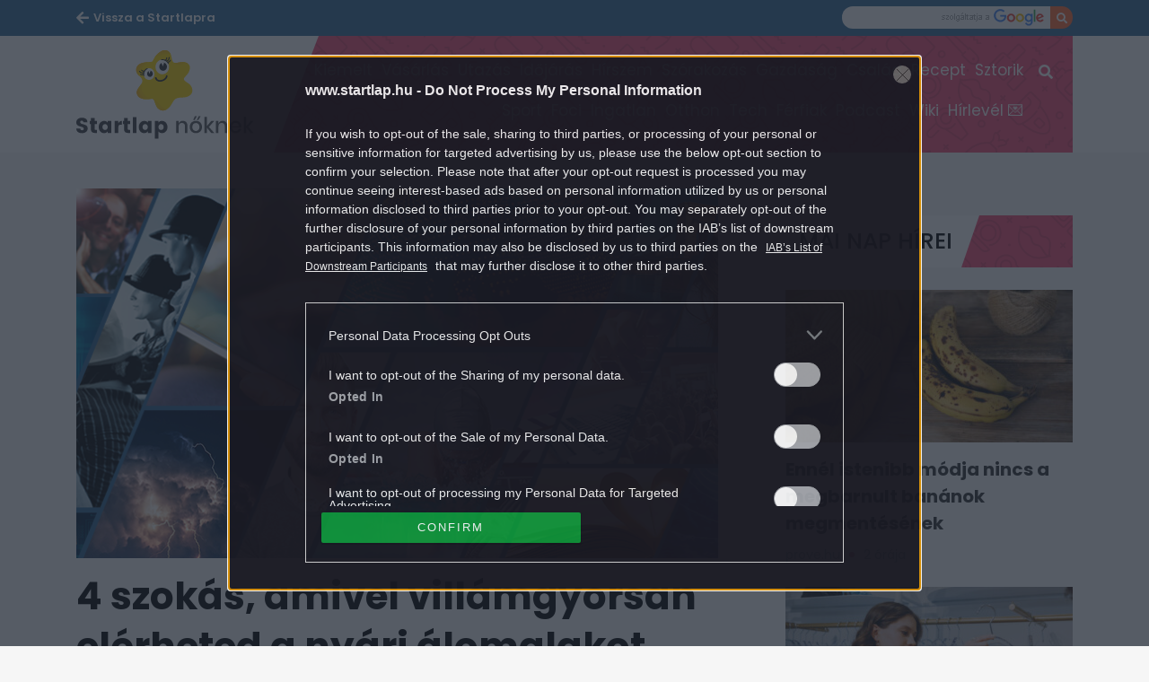

--- FILE ---
content_type: text/html; charset=UTF-8
request_url: https://www.startlap.hu/noknek/4-szokas-amivel-villamgyorsan-elerheted-a-nyari-alomalakot/
body_size: 14964
content:
<!DOCTYPE html>
<html dir="ltr" lang="hu" prefix="og: https://ogp.me/ns#" class="no-js">
<head>
	<link rel="apple-touch-icon" sizes="57x57" href="https://www.startlap.hu/themes/szines/images/favicons/apple-icon-57x57.png">
	<link rel="apple-touch-icon" sizes="60x60" href="https://www.startlap.hu/themes/szines/images/favicons/apple-icon-60x60.png">
	<link rel="apple-touch-icon" sizes="72x72" href="https://www.startlap.hu/themes/szines/images/favicons/apple-icon-72x72.png">
	<link rel="apple-touch-icon" sizes="76x76" href="https://www.startlap.hu/themes/szines/images/favicons/apple-icon-76x76.png">
	<link rel="apple-touch-icon" sizes="114x114" href="https://www.startlap.hu/themes/szines/images/favicons/apple-icon-114x114.png">
	<link rel="apple-touch-icon" sizes="120x120" href="https://www.startlap.hu/themes/szines/images/favicons/apple-icon-120x120.png">
	<link rel="apple-touch-icon" sizes="144x144" href="https://www.startlap.hu/themes/szines/images/favicons/apple-icon-144x144.png">
	<link rel="apple-touch-icon" sizes="152x152" href="https://www.startlap.hu/themes/szines/images/favicons/apple-icon-152x152.png">
	<link rel="apple-touch-icon" sizes="180x180" href="https://www.startlap.hu/themes/szines/images/favicons/apple-icon-180x180.png">
	<link rel="icon" type="image/png" href="https://www.startlap.hu/themes/szines/images/favicons/favicon-16x16.png" sizes="16x16">
	<link rel="icon" type="image/png" href="https://www.startlap.hu/themes/szines/images/favicons/favicon-32x32.png" sizes="32x32">
	<link rel="icon" type="image/png" href="https://www.startlap.hu/themes/szines/images/favicons/favicon-96x96.png" sizes="96x96">
	<link rel="icon" type="image/png" href="https://www.startlap.hu/themes/szines/images/favicons/android-icon-36x36.png" sizes="36x36">
	<link rel="icon" type="image/png" href="https://www.startlap.hu/themes/szines/images/favicons/android-icon-48x48.png" sizes="48x48">
	<link rel="icon" type="image/png" href="https://www.startlap.hu/themes/szines/images/favicons/android-icon-72x72.png" sizes="72x72">
	<link rel="icon" type="image/png" href="https://www.startlap.hu/themes/szines/images/favicons/android-icon-96x96.png" sizes="96x96">
	<link rel="icon" type="image/png" href="https://www.startlap.hu/themes/szines/images/favicons/android-icon-144x144.png" sizes="144x144">
	<link rel="icon" type="image/png" href="https://www.startlap.hu/themes/szines/images/favicons/android-icon-192x192.png" sizes="192x192">
	<link rel="manifest" href="https://www.startlap.hu/themes/szines/images/favicons/manifest.json">

	

	<meta charset="UTF-8">
	<meta name="viewport" content="width=device-width, initial-scale=1">
	<meta property="fb:admins" content="555168455,645526140,817325698,100019910088946,100005781040703,1097897605" />
	<meta property="fb:pages" content="76945222898">
	<meta property="fb:pages" content="185265145166552">
	<meta property="fb:pages" content="503257669852258">
	<meta property="fb:pages" content="482728245180884">
	<meta name="theme-color" content="#326b96" />
	<link href="https://fonts.googleapis.com/css?family=Fira+Sans:400,500,700&amp;subset=latin-ext" rel="stylesheet">
	<link href="https://fonts.googleapis.com/css?family=Poppins:400,500,600,700&amp;subset=latin-ext" rel="stylesheet">

	

	<link href="https://stackpath.bootstrapcdn.com/bootstrap/4.1.3/css/bootstrap.min.css" rel="stylesheet" integrity="sha384-MCw98/SFnGE8fJT3GXwEOngsV7Zt27NXFoaoApmYm81iuXoPkFOJwJ8ERdknLPMO" crossorigin="anonymous">
	<style>img:is([sizes="auto" i], [sizes^="auto," i]) { contain-intrinsic-size: 3000px 1500px }</style>
	
		<!-- All in One SEO Pro 4.8.1.1 - aioseo.com -->
		<title>4 szokás, amivel villámgyorsan elérheted a nyári álomalakot - Startlap</title>
	<meta name="description" content="A szakértők szerint ezt a 4 egyszerű szokást kell beépítened a mindennapokba, hogy könnyedén elérhesd a vágyott nyári alakot!" />
	<meta name="robots" content="max-snippet:-1, max-image-preview:large, max-video-preview:-1" />
	<meta name="keywords" content="nőknek" />
	<link rel="canonical" href="https://www.startlap.hu/noknek/4-szokas-amivel-villamgyorsan-elerheted-a-nyari-alomalakot/" />
	<meta name="generator" content="All in One SEO Pro (AIOSEO) 4.8.1.1" />
		<meta property="og:locale" content="hu_HU" />
		<meta property="og:site_name" content="Startlap -" />
		<meta property="og:type" content="article" />
		<meta property="og:title" content="4 szokás, amivel villámgyorsan elérheted a nyári álomalakot - Startlap" />
		<meta property="og:description" content="A szakértők szerint ezt a 4 egyszerű szokást kell beépítened a mindennapokba, hogy könnyedén elérhesd a vágyott nyári alakot!" />
		<meta property="og:url" content="https://www.startlap.hu/noknek/4-szokas-amivel-villamgyorsan-elerheted-a-nyari-alomalakot/" />
		<meta property="fb:app_id" content="144308847374" />
		<meta property="fb:admins" content="1654164694856858" />
		<meta property="og:image" content="https://www.startlap.hu/uploads/2024/11/720x415.png" />
		<meta property="og:image:secure_url" content="https://www.startlap.hu/uploads/2024/11/720x415.png" />
		<meta property="article:tag" content="nőknek" />
		<meta property="article:published_time" content="2024-05-18T18:30:00+00:00" />
		<meta property="article:modified_time" content="2024-05-19T15:21:19+00:00" />
		<meta property="article:publisher" content="https://www.facebook.com/startlap/" />
		<meta name="twitter:card" content="summary_large_image" />
		<meta name="twitter:site" content="@Startlap" />
		<meta name="twitter:title" content="4 szokás, amivel villámgyorsan elérheted a nyári álomalakot - Startlap" />
		<meta name="twitter:description" content="A szakértők szerint ezt a 4 egyszerű szokást kell beépítened a mindennapokba, hogy könnyedén elérhesd a vágyott nyári alakot!" />
		<meta name="twitter:image" content="https://www.startlap.hu/uploads/2024/11/720x415.png" />
		<!-- All in One SEO Pro -->

		<script type="text/javascript">
			var centralAdultCheckboxConfig = {
				cookieName: 'adult_content',
				cookieExpire: 1,
				layerSlug: 'elmultal_18',
				destination: '',
			};
		</script>
		<script type="application/ld+json">
{
    "@context": "https://schema.org",
    "@type": "NewsArticle",
    "@id": "https://www.startlap.hu/noknek/4-szokas-amivel-villamgyorsan-elerheted-a-nyari-alomalakot/#newsarticle",
    "headline": "4 szokás, amivel villámgyorsan elérheted a nyári álomalakot",
    "description": "A szakértők szerint ezt a 4 egyszerű szokást kell beépítened a mindennapokba, hogy könnyedén elérhesd a vágyott nyári alakot!",
    "datePublished": "2024-05-18T20:30:00+02:00",
    "articleSection": "Nőknek",
    "author": {
        "@type": "Organization",
        "name": "Forrás: joy.hu"
    },
    "isAccessibleForFree": true,
    "citation": "https://www.joy.hu/4-egyszeru-szokas-a-nyari-alak-fogyas-174133?utm_medium=hirstart",
    "mainEntityOfPage": "https://www.startlap.hu/noknek/4-szokas-amivel-villamgyorsan-elerheted-a-nyari-alomalakot/",
    "isPartOf": [
        {
            "@type": "CollectionPage",
            "@id": "https://www.startlap.hu/noknek/"
        },
        {
            "@type": "WebSite",
            "@id": "https://www.startlap.hu/#website"
        }
    ],
    "image": {
        "@type": "ImageObject",
        "url": false,
        "width": 800,
        "height": 450
    },
    "publisher": {
        "@id": "https://www.startlap.hu/#publisher",
        "@type": "NewsMediaOrganization"
    }
}
</script>
<link rel="alternate" type="application/rss+xml" title="Startlap &raquo; 4 szokás, amivel villámgyorsan elérheted a nyári álomalakot hozzászólás hírcsatorna" href="https://www.startlap.hu/noknek/4-szokas-amivel-villamgyorsan-elerheted-a-nyari-alomalakot/feed/" />
<link rel='stylesheet' id='wp-block-library-css' href='https://www.startlap.hu/wp-includes/css/dist/block-library/style.min.css?ver=6.7.2' type='text/css' media='all' />
<style id='classic-theme-styles-inline-css' type='text/css'>
/*! This file is auto-generated */
.wp-block-button__link{color:#fff;background-color:#32373c;border-radius:9999px;box-shadow:none;text-decoration:none;padding:calc(.667em + 2px) calc(1.333em + 2px);font-size:1.125em}.wp-block-file__button{background:#32373c;color:#fff;text-decoration:none}
</style>
<style id='global-styles-inline-css' type='text/css'>
:root{--wp--preset--aspect-ratio--square: 1;--wp--preset--aspect-ratio--4-3: 4/3;--wp--preset--aspect-ratio--3-4: 3/4;--wp--preset--aspect-ratio--3-2: 3/2;--wp--preset--aspect-ratio--2-3: 2/3;--wp--preset--aspect-ratio--16-9: 16/9;--wp--preset--aspect-ratio--9-16: 9/16;--wp--preset--color--black: #000000;--wp--preset--color--cyan-bluish-gray: #abb8c3;--wp--preset--color--white: #ffffff;--wp--preset--color--pale-pink: #f78da7;--wp--preset--color--vivid-red: #cf2e2e;--wp--preset--color--luminous-vivid-orange: #ff6900;--wp--preset--color--luminous-vivid-amber: #fcb900;--wp--preset--color--light-green-cyan: #7bdcb5;--wp--preset--color--vivid-green-cyan: #00d084;--wp--preset--color--pale-cyan-blue: #8ed1fc;--wp--preset--color--vivid-cyan-blue: #0693e3;--wp--preset--color--vivid-purple: #9b51e0;--wp--preset--gradient--vivid-cyan-blue-to-vivid-purple: linear-gradient(135deg,rgba(6,147,227,1) 0%,rgb(155,81,224) 100%);--wp--preset--gradient--light-green-cyan-to-vivid-green-cyan: linear-gradient(135deg,rgb(122,220,180) 0%,rgb(0,208,130) 100%);--wp--preset--gradient--luminous-vivid-amber-to-luminous-vivid-orange: linear-gradient(135deg,rgba(252,185,0,1) 0%,rgba(255,105,0,1) 100%);--wp--preset--gradient--luminous-vivid-orange-to-vivid-red: linear-gradient(135deg,rgba(255,105,0,1) 0%,rgb(207,46,46) 100%);--wp--preset--gradient--very-light-gray-to-cyan-bluish-gray: linear-gradient(135deg,rgb(238,238,238) 0%,rgb(169,184,195) 100%);--wp--preset--gradient--cool-to-warm-spectrum: linear-gradient(135deg,rgb(74,234,220) 0%,rgb(151,120,209) 20%,rgb(207,42,186) 40%,rgb(238,44,130) 60%,rgb(251,105,98) 80%,rgb(254,248,76) 100%);--wp--preset--gradient--blush-light-purple: linear-gradient(135deg,rgb(255,206,236) 0%,rgb(152,150,240) 100%);--wp--preset--gradient--blush-bordeaux: linear-gradient(135deg,rgb(254,205,165) 0%,rgb(254,45,45) 50%,rgb(107,0,62) 100%);--wp--preset--gradient--luminous-dusk: linear-gradient(135deg,rgb(255,203,112) 0%,rgb(199,81,192) 50%,rgb(65,88,208) 100%);--wp--preset--gradient--pale-ocean: linear-gradient(135deg,rgb(255,245,203) 0%,rgb(182,227,212) 50%,rgb(51,167,181) 100%);--wp--preset--gradient--electric-grass: linear-gradient(135deg,rgb(202,248,128) 0%,rgb(113,206,126) 100%);--wp--preset--gradient--midnight: linear-gradient(135deg,rgb(2,3,129) 0%,rgb(40,116,252) 100%);--wp--preset--font-size--small: 13px;--wp--preset--font-size--medium: 20px;--wp--preset--font-size--large: 36px;--wp--preset--font-size--x-large: 42px;--wp--preset--spacing--20: 0.44rem;--wp--preset--spacing--30: 0.67rem;--wp--preset--spacing--40: 1rem;--wp--preset--spacing--50: 1.5rem;--wp--preset--spacing--60: 2.25rem;--wp--preset--spacing--70: 3.38rem;--wp--preset--spacing--80: 5.06rem;--wp--preset--shadow--natural: 6px 6px 9px rgba(0, 0, 0, 0.2);--wp--preset--shadow--deep: 12px 12px 50px rgba(0, 0, 0, 0.4);--wp--preset--shadow--sharp: 6px 6px 0px rgba(0, 0, 0, 0.2);--wp--preset--shadow--outlined: 6px 6px 0px -3px rgba(255, 255, 255, 1), 6px 6px rgba(0, 0, 0, 1);--wp--preset--shadow--crisp: 6px 6px 0px rgba(0, 0, 0, 1);}:where(.is-layout-flex){gap: 0.5em;}:where(.is-layout-grid){gap: 0.5em;}body .is-layout-flex{display: flex;}.is-layout-flex{flex-wrap: wrap;align-items: center;}.is-layout-flex > :is(*, div){margin: 0;}body .is-layout-grid{display: grid;}.is-layout-grid > :is(*, div){margin: 0;}:where(.wp-block-columns.is-layout-flex){gap: 2em;}:where(.wp-block-columns.is-layout-grid){gap: 2em;}:where(.wp-block-post-template.is-layout-flex){gap: 1.25em;}:where(.wp-block-post-template.is-layout-grid){gap: 1.25em;}.has-black-color{color: var(--wp--preset--color--black) !important;}.has-cyan-bluish-gray-color{color: var(--wp--preset--color--cyan-bluish-gray) !important;}.has-white-color{color: var(--wp--preset--color--white) !important;}.has-pale-pink-color{color: var(--wp--preset--color--pale-pink) !important;}.has-vivid-red-color{color: var(--wp--preset--color--vivid-red) !important;}.has-luminous-vivid-orange-color{color: var(--wp--preset--color--luminous-vivid-orange) !important;}.has-luminous-vivid-amber-color{color: var(--wp--preset--color--luminous-vivid-amber) !important;}.has-light-green-cyan-color{color: var(--wp--preset--color--light-green-cyan) !important;}.has-vivid-green-cyan-color{color: var(--wp--preset--color--vivid-green-cyan) !important;}.has-pale-cyan-blue-color{color: var(--wp--preset--color--pale-cyan-blue) !important;}.has-vivid-cyan-blue-color{color: var(--wp--preset--color--vivid-cyan-blue) !important;}.has-vivid-purple-color{color: var(--wp--preset--color--vivid-purple) !important;}.has-black-background-color{background-color: var(--wp--preset--color--black) !important;}.has-cyan-bluish-gray-background-color{background-color: var(--wp--preset--color--cyan-bluish-gray) !important;}.has-white-background-color{background-color: var(--wp--preset--color--white) !important;}.has-pale-pink-background-color{background-color: var(--wp--preset--color--pale-pink) !important;}.has-vivid-red-background-color{background-color: var(--wp--preset--color--vivid-red) !important;}.has-luminous-vivid-orange-background-color{background-color: var(--wp--preset--color--luminous-vivid-orange) !important;}.has-luminous-vivid-amber-background-color{background-color: var(--wp--preset--color--luminous-vivid-amber) !important;}.has-light-green-cyan-background-color{background-color: var(--wp--preset--color--light-green-cyan) !important;}.has-vivid-green-cyan-background-color{background-color: var(--wp--preset--color--vivid-green-cyan) !important;}.has-pale-cyan-blue-background-color{background-color: var(--wp--preset--color--pale-cyan-blue) !important;}.has-vivid-cyan-blue-background-color{background-color: var(--wp--preset--color--vivid-cyan-blue) !important;}.has-vivid-purple-background-color{background-color: var(--wp--preset--color--vivid-purple) !important;}.has-black-border-color{border-color: var(--wp--preset--color--black) !important;}.has-cyan-bluish-gray-border-color{border-color: var(--wp--preset--color--cyan-bluish-gray) !important;}.has-white-border-color{border-color: var(--wp--preset--color--white) !important;}.has-pale-pink-border-color{border-color: var(--wp--preset--color--pale-pink) !important;}.has-vivid-red-border-color{border-color: var(--wp--preset--color--vivid-red) !important;}.has-luminous-vivid-orange-border-color{border-color: var(--wp--preset--color--luminous-vivid-orange) !important;}.has-luminous-vivid-amber-border-color{border-color: var(--wp--preset--color--luminous-vivid-amber) !important;}.has-light-green-cyan-border-color{border-color: var(--wp--preset--color--light-green-cyan) !important;}.has-vivid-green-cyan-border-color{border-color: var(--wp--preset--color--vivid-green-cyan) !important;}.has-pale-cyan-blue-border-color{border-color: var(--wp--preset--color--pale-cyan-blue) !important;}.has-vivid-cyan-blue-border-color{border-color: var(--wp--preset--color--vivid-cyan-blue) !important;}.has-vivid-purple-border-color{border-color: var(--wp--preset--color--vivid-purple) !important;}.has-vivid-cyan-blue-to-vivid-purple-gradient-background{background: var(--wp--preset--gradient--vivid-cyan-blue-to-vivid-purple) !important;}.has-light-green-cyan-to-vivid-green-cyan-gradient-background{background: var(--wp--preset--gradient--light-green-cyan-to-vivid-green-cyan) !important;}.has-luminous-vivid-amber-to-luminous-vivid-orange-gradient-background{background: var(--wp--preset--gradient--luminous-vivid-amber-to-luminous-vivid-orange) !important;}.has-luminous-vivid-orange-to-vivid-red-gradient-background{background: var(--wp--preset--gradient--luminous-vivid-orange-to-vivid-red) !important;}.has-very-light-gray-to-cyan-bluish-gray-gradient-background{background: var(--wp--preset--gradient--very-light-gray-to-cyan-bluish-gray) !important;}.has-cool-to-warm-spectrum-gradient-background{background: var(--wp--preset--gradient--cool-to-warm-spectrum) !important;}.has-blush-light-purple-gradient-background{background: var(--wp--preset--gradient--blush-light-purple) !important;}.has-blush-bordeaux-gradient-background{background: var(--wp--preset--gradient--blush-bordeaux) !important;}.has-luminous-dusk-gradient-background{background: var(--wp--preset--gradient--luminous-dusk) !important;}.has-pale-ocean-gradient-background{background: var(--wp--preset--gradient--pale-ocean) !important;}.has-electric-grass-gradient-background{background: var(--wp--preset--gradient--electric-grass) !important;}.has-midnight-gradient-background{background: var(--wp--preset--gradient--midnight) !important;}.has-small-font-size{font-size: var(--wp--preset--font-size--small) !important;}.has-medium-font-size{font-size: var(--wp--preset--font-size--medium) !important;}.has-large-font-size{font-size: var(--wp--preset--font-size--large) !important;}.has-x-large-font-size{font-size: var(--wp--preset--font-size--x-large) !important;}
:where(.wp-block-post-template.is-layout-flex){gap: 1.25em;}:where(.wp-block-post-template.is-layout-grid){gap: 1.25em;}
:where(.wp-block-columns.is-layout-flex){gap: 2em;}:where(.wp-block-columns.is-layout-grid){gap: 2em;}
:root :where(.wp-block-pullquote){font-size: 1.5em;line-height: 1.6;}
</style>
<link rel='stylesheet' id='fb-overlay-css-css' href='https://www.startlap.hu/plugins/central-fb-likebox/css/fb-overlay.css?ver=6.7.2' type='text/css' media='all' />
<link rel='stylesheet' id='wp-related-picture-articles-css' href='https://www.startlap.hu/plugins/central-related-picture-articles/assets/css/central-related-picture-articles.min.css?ver=6.7.2' type='text/css' media='all' />
<link rel='stylesheet' id='style-css' href='https://www.startlap.hu/themes/szines/dist/css/style-noknek.css?ver=1.0.53' type='text/css' media='all' />
<link rel='stylesheet' id='vc_front-css' href='https://www.startlap.hu/plugins/js_composer/assets/css/js_composer.min.css?ver=8.3.1' type='text/css' media='all' />
<script type="text/javascript" src="https://www.startlap.hu/wp-includes/js/jquery/jquery.min.js?ver=3.7.1" id="jquery-core-js"></script>
<script type="text/javascript" src="https://www.startlap.hu/wp-includes/js/jquery/jquery-migrate.min.js?ver=3.4.1" id="jquery-migrate-js"></script>
<script type="text/javascript" src="https://www.startlap.hu/plugins/central-adult-checkbox/assets/js/confirm_age.js?ver=1.0.0" id="confirm_age_js-js"></script>
<script type="text/javascript" id="fb-overlay-js-js-extra">
/* <![CDATA[ */
var scriptParams = {"cookie_lifespan":"7","popup_open_condition":"1"};
/* ]]> */
</script>
<script type="text/javascript" src="https://www.startlap.hu/plugins/central-fb-likebox/js/fb-overlay.js" id="fb-overlay-js-js"></script>
<script></script><link rel="https://api.w.org/" href="https://www.startlap.hu/wp-json/" /><link rel="alternate" title="JSON" type="application/json" href="https://www.startlap.hu/wp-json/wp/v2/posts/13487052" /><link rel="EditURI" type="application/rsd+xml" title="RSD" href="https://www.startlap.hu/xmlrpc.php?rsd" />
<meta name="generator" content="WordPress 6.7.2" />
<link rel='shortlink' href='https://www.startlap.hu/?p=13487052' />
<link rel="alternate" title="oEmbed (JSON)" type="application/json+oembed" href="https://www.startlap.hu/wp-json/oembed/1.0/embed?url=https%3A%2F%2Fwww.startlap.hu%2Fnoknek%2F4-szokas-amivel-villamgyorsan-elerheted-a-nyari-alomalakot%2F" />
<link rel="alternate" title="oEmbed (XML)" type="text/xml+oembed" href="https://www.startlap.hu/wp-json/oembed/1.0/embed?url=https%3A%2F%2Fwww.startlap.hu%2Fnoknek%2F4-szokas-amivel-villamgyorsan-elerheted-a-nyari-alomalakot%2F&#038;format=xml" />

		<!-- CENTRAL JW PLAYER -->
		<script type="text/javascript">
			var CentralJwPlayer = new function () {
				var self = this;
				this.data = {"playerId":{"default":"CxtHD760","autoplay":"iYlkNzym","sponsoredDefault":"JQcNNHIW","sponsoredAutoplay":"i34MFwgo"},"embed":{"js":"<script src=\"https:\/\/content.jwplatform.com\/players\/%FILE_NAME%.js\"><\/script>","iframe":"<div class=\"jwplayer-iframe-container\" style=\"position:relative; padding-bottom:56.25%; overflow:hidden;\">\n<iframe src=\"https:\/\/content.jwplatform.com\/players\/%FILE_NAME%.html\" width=\"100%\" height=\"100%\" frameborder=\"0\" scrolling=\"auto\" allowfullscreen style=\"position:absolute;\"><\/iframe>\n<\/div>"},"placeholder":{"enabled":0,"onlyJsEnabled":0,"adFreeEnabled":0,"css":{"wrap":"central-jwplayer-wrap","wrapLoading":"-loading","embed":"central-jwplayer-embed-replace"}}};

				this.getPlayerIdBytype = function (playerType) {
					var playerId = null;

					if (typeof (this.data.playerId) == 'undefined') {
						return playerId;
					}

					if (playerType === 'sponsored_default' &&
							typeof (this.data.playerId.sponsoredDefault) !== 'undefined') {
						playerId = this.data.playerId.sponsoredDefault;
					} else if (playerType === 'sponsored_autoplay' &&
							typeof (this.data.playerId.sponsoredAutoplay) !== 'undefined') {
						playerId = this.data.playerId.sponsoredAutoplay;
					} else if (playerType === 'autoplay' &&
							typeof (this.data.playerId.autoplay) !== 'undefined') {
						playerId = this.data.playerId.autoplay;
					} else if (typeof (this.data.playerId.default) !== 'undefined') {
						playerId = this.data.playerId.default;
					}

					return playerId;
				};

				this.getPlayerTypeById = function (playerId) {
					let playerType = 'default';
					let types = {
						'default': 'default',
						'autoplay': 'autoplay',
						'sponsoredDefault': 'sponsored_default',
						'sponsoredAutoplay': 'sponsored_autoplay',
					};

					$.each(this.data.playerId, function (key, value) {
						if (value === playerId) {
							playerType = types[key];
							return false;
						}
					});

					return playerType;
				};

				this.getEmbed = function (videoId, playerType, embedType) {
					playerType = playerType || 'default';
					embedType = embedType || 'js';

					var embed = '';
					var playerId = this.getPlayerIdBytype(playerType);
					var fileName = videoId;

					if (embedType === 'iframe') {
						embed = this.data.embed.iframe;
					} else {
						embed = this.data.embed.js;
					}

					if (playerId !== null) {
						fileName += '-' + playerId;
					}

					return embed.replace(/\%FILE_NAME\%/gi, fileName);
				};

				this.getPlayerIdForReplace = function (origPlayerId) {
					if (this.data.placeholder.adFreeEnabled !== 1) {
						return origPlayerId;
					}

					if (origPlayerId === this.data.playerId.autoplay
							|| origPlayerId === this.data.playerId.sponsoredAutoplay) {
						return this.data.playerId.sponsoredAutoplay;
					} else {
						return this.data.playerId.sponsoredDefault;
					}
				};

				this.replacePlaceHolders = function () {
					let cssClasses = self.data.placeholder.css;

					$('.' + cssClasses.wrap).each(function () {
						let embedPlaceholder = $(this).find('.' + cssClasses.embed);
						let playerId = self.getPlayerIdForReplace($(this).data('player-id'));
						let videoId = $(this).data('video-id');
						let playerType = self.getPlayerTypeById(playerId);
						let embedType = (self.data.placeholder.onlyJsEnabled === 1) ? 'js' : $(this).data('embed-type');
						let playerDivId = 'botr_' + videoId + '_' + playerId + '_div';
						let embedCode = self.getEmbed(videoId, playerType, embedType);

						if (embedType === 'js') {
							$(this).append('<div id="' + playerDivId + '"></div>');
						}

						embedPlaceholder.replaceWith(embedCode);
						$(this).removeClass(cssClasses.wrapLoading);
					});
				};

				this.enableAdFree = function () {
					this.data.placeholder.adFreeEnabled = 1;
				};
			};

			if (CentralJwPlayer.data.placeholder.enabled === 1) {
				$(document).ready(function () {
					CentralJwPlayer.replacePlaceHolders();
				});
			}
		</script>
		<!-- /CENTRAL JW PLAYER -->
		<meta property="mrf:authors" encrypted="true" content="MeLwTR3cu/YJSsisi5xnQ7pfTOU7JAMkgdq8bugIiHL828ZWl3XmwA0H4rhVZUOG3TIKO0KQbpgsXwxkYwjYHxnJhZTi9zSd7RiYzW6f/IXjAmOz9LVrl2NZWB9GdkxIAt0yHVUliS2yQpVkmN4abdq8eBjem1N9+1PvVBnu7JZXGrgQq/7WvQOMI9vUYqZ5GX3qnV6fjwmr9Fq/Ce3iOrAfJPjB+Ta8UAxJ34ENC1QTyXwXKq9yGaoUZynGdApHh5o8tXtO9ypElkeowJQc1cU66BMKC7/NViyo/GZ3pogxEOciigGuKght7TYNDWXWvwrs1YHXex/mFeiwiSEVbjjJXR3s5kZpHVH6TXOPwnadFfnCIOBokWOqgMbNvoqU4DFQ/ePSTv5Tz5bD0o9UbTIW/O3E5FDzy23VKJ93sCK3rUTMu7iQC9kkeFhUaUTQRRk6tlj+Vq491GIm90MN2JbIueWu+YnZ/TwCQHqDubls9SAdAwl5bNUPwKUiLiGjD52ZAbcX1YiMmAyPxOLCw2XvPtCRlj+2f1lXxKfdkALW1V4+dsRzh7eH94wX3uoCN7N3TTz7hkvqJWASfOMvgmj3hPvZFzPm0xb1UldhIyvjkQkCeWdM6/eOdu7fL0nd5NLtA5Ot6k7ihHsOr/dWJ0rNNxqL1EBDyKsqXunrKkk="><meta property="og:article:section" content="Nőknek">
<meta property="article:section" content="Nőknek">
<meta name="generator" content="Powered by WPBakery Page Builder - drag and drop page builder for WordPress."/>
		<style type="text/css" id="wp-custom-css">
			.m-article__titleWrapper.leading-large {
    margin-bottom: -10px;
    padding-bottom: 0;
    border-bottom: none;
}

.m-widgetTitle.-articleBottom {
    margin: 30px 0;
}

.m-articleListWidget__titleLink {
    padding-bottom: 10px;
}

.m-article__tagWrap {
    margin-bottom: 0;
}

.-podcastInArticle .m-article__dataWrap {
    margin: 15px 0 !important;
}

@media (min-width: 992px) {
	.-podcastInArticle .m-article__dataWrap {
			margin: 15px 0 !important;
	}
}

.m-podcastWidget__playerEmbed {
  width: 100%;  
	height: 200px;
}

a#bg_div {
	top: 202px !important;
}

.m-cegOpener__btn {
    right: 2rem;
    bottom: 2rem;
    width: 230px;
    opacity: 0.8;
    border: 1px solid #fff;
}

.m-cegOpener__btn i.far.fa-clone::after {
    content: 'Még több kép';
    margin: 0 6px;
    font-family: "Poppins";
    font-weight: 500;
    opacity: 1;
}

span.m-cegCaption__caption {
    display: none;
}

.m-cegCaption__pagination {
    margin: 0;
    width: 100%;
    text-align: center;
}

/* felső menü két sorban */
@media (min-width: 922px) { 
	.m-menu {
    height: 94px !important;
	}
	.m-menu__itemLink {
		font-size: 1.7rem !important;
	}
}

/* kiemelt hírek */	
	
	h2.title {
    margin-top: 0 !important;
}

.article.leading-large.first.bigdata-widget h2.title span.decoration {
    display: -webkit-box;
    -webkit-line-clamp: 3;
    -webkit-box-orient: vertical;
    white-space: normal;
    overflow: hidden;
}

.article.leading-large.first.bigdata-widget p.lead {
    display: -webkit-box;
    -webkit-line-clamp: 3;
    -webkit-box-orient: vertical;
    white-space: normal;
    overflow: hidden;
}

.article.list-small.first.bigdata-widget h2.title span.decoration {
    display: -webkit-box;
    -webkit-line-clamp: 3;
    -webkit-box-orient: vertical;
    white-space: normal;
    overflow: hidden;
}

/* vigyorgó bubba hide */
	
div.m-readMoreWidget__titleWrapper.title-wrapper.col-sm-12.col-md-8::after, .kiemelt-hirek .-readMore .m-readMoreWidget__titleWrapper::after, div.m-readMoreWidget__titleWrapper.title-wrapper.col-sm-12.col-md-8:after, .kiemelt-hirek .-readMore .m-readMoreWidget__titleWrapper:after {
	display: none !important;
	opacity: 0 !important;
	background-image: none !important;
}
	
/* galéria képaláírás igazítása */

@media (min-width: 768px) {
    .m-cegSidebar__socialCnt.m-cegSocial.-sidebar._ce_measure_widget {
        display: none;
    }

    .m-cegSidebar__desc.a-cegDesc._ce_measure_widget span {
        font-size: 15px;
    }
}

/* galéria üres terület mögé logó */

.m-cegCarousel__floatingCnt, .m-cegLayer__sidebar.m-cegSidebar._ce_measure_widget .banner-container:nth-child(3) {
    min-width: 300px;
    min-height: 250px;
    background-image: url('https://wiki.startlap.hu/themes/wiki/images/sl-logo-lightgrey.svg');
    background-repeat: no-repeat;
    background-position: center;
    background-size: 200px 200px;
}

/* linkek a cikktörzsben */
.m-article p a {
	font-weight: 600;
	text-decoration: underline;
}

/* lead igazítás */

.m-article__lead {
    font-size: 2.0rem;
}

/* címkék */

.m-article__tagLink { 
	color: #255070;
}

/* betapadó */

.sticky {
    margin: 0 0 0 30px !important;
    width: 320px !important;
    padding: 0 !important;
}

.sticky-content {
    margin-top: 30px !important;
		padding: 0 !important;
    width: 320px !important;
} 

/* fb page box */

.fb-page { 
	margin-left: 30px;
	width: 320px;
}

/* jobb hasáb banner igazítás */

.kiderul-widget-cts.kiderul-widget-container {
    width: 320px;
    margin: 0 0 0 30px;
    padding: 0;
}

.sidebar .goAdverticum {
    width: 320px !important;
    margin: 0 auto;
    text-align: center !important;
}

/* rss lista widget */

.sidebar [data-bigdata-widget="article-list-rss"] {
    margin: 0 0 30px auto;
}

.sidebar .m-articleListWidget__item.article.list {
    padding: 10px 9px 0 10px;
    background-color: white;
    margin: 5px;
    border-radius: 5px;
}

/* jobb hasáb mobilon */

@media (max-width: 991px) {
    .m-sidebar {
        display: block !important;
    }
    .col-lg-4 .m-widgetTitle, .col-sm-4 .m-widgetTitle, .sidebar .m-widgetTitle {
        margin: 50px auto;
    }
    .sidebar [data-bigdata-widget="article-list-rss"], .m-pseudoFooter {
        margin: 0 auto;
    }
}

/* startlapbox */

.startlapbox {
	display: block;
	width: 100%;
	min-height: 150px;
	background: white;
	padding: 3px 0 0 10px;
	margin-bottom: 20px;
	border-radius: 10px;
}
.startlapbox h2 {
	padding: 0 0 0 15px;
	margin: 0 !important;
	font-size: 2.5rem;
	font-weight: 500;
	text-transform: uppercase;
}

.startlapbox a img {
	width: 215px;
	margin-right: 20px !important;
	border-radius: 3px;
}

.startlapbox a span {
	font-family: Poppins, sans-serif !important;
	margin: 0 20px !important;
}

.startlapbox a span:nth-child(2) {
	font-size: 2rem !important;
	font-weight: 700 !important;
	line-height: 30px !important;
	color: #000000cc !important;	
}

.startlapbox a span:nth-child(3) {
	padding-top: 10px;
}

@media (max-width: 991px) {
.startlapbox {
	padding: 3px 5px;
	border-radius: 10px;
}

.startlapbox a img {
	width: 100%;
	margin-right: 0 !important;
	border-radius: 3px;
}
	.startlapbox a span {
	margin: 0 !important;
}
.startlapbox a span:nth-child(3) {
	padding: 0px;		
	}	
}

/* jumper lead */

h1.m-article__title.article__title {
    margin: 0 0 20px 0;
}

.m-article__lead.lead p:last-child::after {
    content: ' …';
    opacity: 0.5;
    white-space: pre;
}

.m-article__lead.lead {
    margin-bottom: 20px;
}

@media (min-width: 992px) {
    .m-article__moreBtn {
        margin: 10px 30px 30px 0;
    }
}

/* old related articles boxes */

.m-relatedPictureArticles.related-left .m-relatedPictureArticles__item {
  float: left;
  margin: 0 1%;
	max-width: 48%
}		</style>
				<script>
			ctsIsArticlePage = true;

			ctsPageType = "article";
		</script>
				<!-- CTS - header -->
		<script type="text/javascript" src="//cts.p24.hu/service/js/startlap/noknek/"></script>
		<script type="text/javascript">
			var tagging = null;
			try {
				tagging = new Tagging();
				tagging.render('head'); }
			catch (err) {
				if (tagging) tagging.log(err);
			}
		</script><noscript><style> .wpb_animate_when_almost_visible { opacity: 1; }</style></noscript></head>
<body class="post-template-default single single-post postid-13487052 single-format-standard wpb-js-composer js-comp-ver-8.3.1 vc_responsive">
<script type="text/javascript">
	try {
		tagging.render('body-start');
	} catch (err) {
		if(tagging) tagging.log(err);
	}
</script>

<div class="overlay"></div>
<div id="fb-root"></div>
<div id="page" class="site noknek thememod">
	<div class="site-inner">
		<div id="content" class="site-content _ce_measure_top">
		
<header class="o-header header">
	<div class="o-header__subHeader container-fluid">
		<div class="o-header__subHeaderWrap container cf">
			<div class="o-header__mainSiteLinkWrap u-fl">
				<a class="o-header__mainSiteLink" href="https://www.startlap.hu">
					<span class="o-header__mainSiteLinkMobileTxt">Startlap</span>
					<span class="o-header__mainSiteLinkDesktopTxt">Vissza a Startlapra</span>
				</a>
			</div>
			<form class="o-header__searchWrapGoogle search-form u-fr" action="https://kereso.startlap.hu/index.php" method="GET">
				<input class="o-header__searchInputGoogle input-text" type="text" name="q" id="" title="" autocomplete="off">
				<input type="hidden" name="sise" value="a">
				<input type="hidden" name="search" value="google">
				<input type="hidden" name="inpage" value="1">
				<input type="hidden" name="sticky" value="0">
				<button class="o-header__searchBtnGoogle input-btn" type="submit" value=""></button>
			</form>
		</div>
	</div>

    <div class="o-header__mainHeader container-fluid">
		<div class="o-header__mainHeaderInner container">
			<a href="/noknek/" class="o-header__logoWrap fl logo-noknek">
				<h2 class="o-header__title logo-noknek">Nőknek</h2>
			</a>

			<nav class="o-header__menuWrap">
				<div class="o-header__menuWrapInner">
					<div id="side-menu" class="m-menu">
						<button id="closebtn" class="m-menu__closeBtn closebtn">×</button>
						<div class="m-menu__item nav__item"><a href="https://www.startlap.hu/kiemelt-hirek/" class="m-menu__itemLink nav__link">Kiemelt</a></div><div class="m-menu__item nav__item"><a href="https://www.startlap.hu/vasarlas/" class="m-menu__itemLink nav__link">Vásárlás</a></div><div class="m-menu__item nav__item"><a href="https://startlap.hu/utazas/" class="m-menu__itemLink nav__link">Utazás</a></div><div class="m-menu__item nav__item"><a href="https://kiderul.startlap.hu" class="m-menu__itemLink nav__link">Időjárás</a></div><div class="m-menu__item nav__item"><a href="https://www.startlap.hu/hir-szem/" class="m-menu__itemLink nav__link">Hírszem</a></div><div class="m-menu__item nav__item"><a href="https://startlap.hu/szorakozas/" class="m-menu__itemLink nav__link">Szórakozás</a></div><div class="m-menu__item nav__item"><a href="https://startlap.hu/gazdasag/" class="m-menu__itemLink nav__link">Gazdaság</a></div><div class="m-menu__item nav__item"><a href="https://www.startlap.hu/csalad/" class="m-menu__itemLink nav__link">Család</a></div><div class="m-menu__item nav__item"><a href="https://startlap.hu/recept" class="m-menu__itemLink nav__link">Recept</a></div><div class="m-menu__item nav__item"><a href="https://www.startlap.hu/sztorik/" class="m-menu__itemLink nav__link">Sztorik</a></div><div class="m-menu__item nav__item"><a href="https://www.startlap.hu/sport/" class="m-menu__itemLink nav__link">Sport</a></div><div class="m-menu__item nav__item"><a href="https://www.startlap.hu/foci/" class="m-menu__itemLink nav__link">Foci</a></div><div class="m-menu__item nav__item"><a href="https://www.startlap.hu/ingatlan/" class="m-menu__itemLink nav__link">Ingatlan</a></div><div class="m-menu__item nav__item"><a href="https://www.startlap.hu/otthon/" class="m-menu__itemLink nav__link">Otthon</a></div><div class="m-menu__item nav__item"><a href="https://www.startlap.hu/tech/" class="m-menu__itemLink nav__link">Tech</a></div><div class="m-menu__item nav__item"><a href="https://ferfiak.startlap.hu" class="m-menu__itemLink nav__link">Férfiak</a></div><div class="m-menu__item nav__item"><a href="https://www.startlap.hu/podcast/" class="m-menu__itemLink nav__link">Podcast</a></div><div class="m-menu__item nav__item"><a href="https://wiki.startlap.hu/" class="m-menu__itemLink nav__link">Wiki</a></div><div class="m-menu__item nav__item"><a href="https://www.startlap.hu/hirlevel/?utm_source=startlap_hu&utm_medium=link&utm_campaign=rovat-menu" class="m-menu__itemLink nav__link">Hírlevél 💌</a></div>						<div class="o-header__searchFormWrapSite">
							<form id="searchForm" class="o-header__searchFormSite" action="https://www.startlap.hu/noknek/4-szokas-amivel-villamgyorsan-elerheted-a-nyari-alomalakot/kereses/" target="_self" method="get" autocomplete="off">
								<input class="o-header__searchInputSite overlay__input" type="text" placeholder="" name="q" id="q" autocomplete="off">
								<div class="o-header__searchBtnIcon"></div>
							</form>
						</div>
						<div class="m-menu__pseudoFooter pseudo-footer">
							<a href="https://www.startlap.hu/felhasznalasi-feltetelek" rel="nofollow" class="m-menu__pseudoFooterLink">Felhasználási feltételek</a><br>
							<a href="https://www.startlap.hu/adatvedelem" rel="nofollow" class="m-menu__pseudoFooterLink">Adatvédelem</a>
							<a href="http://ugyfelkapu.lap.hu" rel="nofollow" class="m-menu__pseudoFooterLink">Kapcsolatfelvétel</a>
							<a href="https://www.startlap.hu/sub/impresszum.html" rel="nofollow" class="m-menu__pseudoFooterLink">Impresszum</a>
							<a href="http://www.cmsales.hu/termekek/web/p/startlap" rel="nofollow" class="m-menu__pseudoFooterLink">Médiaajánlat</a>
							<span class="m-menu__pseudoFooterCopyright copyright">2026 © Startlap, Minden jog fenntartva</span>
						</div>
					</div>
					<div class="o-header__iconWrap">
						<a href="#" id="menu" class="o-header__iconBar a-icon -iconBars header__iconItem js-bars hidden-lg-up fr"></a>
					</div>
				</div>
			</nav>
		</div>
    </div>
</header>
<div class="container bigdata-row "></div>
			<div class="container-fluid">

<div id="primary" class="-articlePage article-page -spThememodPage">
	<div class="container">
				<script type="text/javascript">
			try {
				tagging.render('top'); }
			catch (err) {
				if (tagging) tagging.log(err);
			}
		</script>		<div class="site-content bigdata-row">
			<div class="row">
				<div class="col-md-12 col-lg-8 p-articlePage__leftWrap bigdata-column">
							<script type="text/javascript">
			try {
				tagging.render('toothbrush-handle'); }
			catch (err) {
				if (tagging) tagging.log(err);
			}
		</script>					<div class="m-article article full-article">

						<div class="m-article__titleWrapper leading-large title-wrapper clearfix">
																						<a class="m-article__featuredImgLinkWrap"  href="https://www.hirstart.hu/site/relocate.php?rssid=1487&rsspid=14&ctype=rss&id=30200359&chk=43d4ecc7f143ea47605e37fe2e693a9a&url=https%3A%2F%2Fwww.joy.hu%2F4-egyszeru-szokas-a-nyari-alak-fogyas-174133%3Futm_medium%3Dhirstart" target="_blank" rel="sponsored nofollow noopener">
									<picture>
										<img class="image" src="https://www.startlap.hu/themes/szines/images/placeholder/720x415.png"/>
									</picture>
								</a>
														<a  href="https://www.hirstart.hu/site/relocate.php?rssid=1487&rsspid=14&ctype=rss&id=30200359&chk=43d4ecc7f143ea47605e37fe2e693a9a&url=https%3A%2F%2Fwww.joy.hu%2F4-egyszeru-szokas-a-nyari-alak-fogyas-174133%3Futm_medium%3Dhirstart" target="_blank" rel="sponsored nofollow noopener">
								<h1 class="m-article__title article__title">4 szokás, amivel villámgyorsan elérheted a nyári álomalakot</h1>
							</a>
															<div class="m-article__lead lead">
									<p>A szakértők szerint ezt a 4 egyszerű szokást kell beépítened a mindennapokba, hogy könnyedén elérhesd a vágyott nyári alakot!</p>								</div>
							
							<div class="m-articleListWidget__sourceWrap -onArticlePage source">
								<div class="m-articleListWidget__sourceCnt sourceWrap">
									<span class="m-articleListWidget__author author">joy.hu</span><span class="m-articleListWidget__decor source-decor"></span><span class="m-articleListWidget__date date">1 éve</span>
								</div>
							</div>

									<script type="text/javascript">
			try {
				tagging.render('content010'); }
			catch (err) {
				if (tagging) tagging.log(err);
			}
		</script>
															<a class="m-article__moreBtn more-btn"  href="https://www.hirstart.hu/site/relocate.php?rssid=1487&rsspid=14&ctype=rss&id=30200359&chk=43d4ecc7f143ea47605e37fe2e693a9a&url=https%3A%2F%2Fwww.joy.hu%2F4-egyszeru-szokas-a-nyari-alak-fogyas-174133%3Futm_medium%3Dhirstart" target="_blank" rel="sponsored nofollow noopener">Tovább olvasom</a>
													</div>
														<script type="text/javascript">
			try {
				tagging.render('content-bottom'); }
			catch (err) {
				if (tagging) tagging.log(err);
			}
		</script>						
														<div style="width: 100%;margin-bottom:30px;margin-top:30px;"><script src="https://content.jwplatform.com/players/YCvjDhbA-iYlkNzym.js"></script></div>
								
								<script type="text/javascript">
			try {
				tagging.render('content-article-end'); }
			catch (err) {
				if (tagging) tagging.log(err);
			}
		</script>
						<div class="m-widgetTitle -articleBottom"><h3 class="m-widgetTitle__title list-title">Még több friss hír</h3></div>
						            	<div class="also-recommended">
		<div class="m-articleListWidget article-list bigdata-widget" data-bigdata-widget='article-list-other-noknek'>
												<div class="m-articleListWidget__outerWrap article-list-inner bigdata-widget list-title-container" data-bigdata-widget="article-list-items-noknek">
				
<div class="m-articleListWidget__item article list-small first bigdata-widget" data-bigdata-widget='article-leading-noknek'>
					<a href="https://www.startlap.hu/noknek/te-hogy-keszited-a-brokkolit-igy-hozhatod-ki-a-maximumot-a-tapanyag-es-vitamintartalmabol/" class="m-articleListWidget__anchor a-icon -anchor article-permalink" target="_blank"></a>
				 			<a class="m-articleListWidget__imgWrapLink"  href="https://www.hirstart.hu/site/relocate.php?rssid=1487&rsspid=14&ctype=rss&id=43117259&chk=7f5114678041f9e5b646f82596a07c23&url=https%3A%2F%2Fprove.hu%2Fbrokkoli-elkeszitese-tapanyag-vitamin-sutes-fozes%2F" target='_blank' rel="sponsored nofollow noopener">
				<picture>
					<img class="m-articleListWidget__img image" src="https://www.startlap.hu/uploads/2026/01/post-21162267-215x120.jpg" alt=""/>
				</picture>
			</a>
				<div class="m-articleListWidget__cntWrap">
			<a class="m-articleListWidget__titleLink"  href="https://www.hirstart.hu/site/relocate.php?rssid=1487&rsspid=14&ctype=rss&id=43117259&chk=7f5114678041f9e5b646f82596a07c23&url=https%3A%2F%2Fprove.hu%2Fbrokkoli-elkeszitese-tapanyag-vitamin-sutes-fozes%2F" target='_blank' rel="sponsored nofollow noopener">
							<h2 class="m-articleListWidget__title title">Te hogy készíted a brokkolit? Így hozhatod ki a maximumot a tápanyag- és vitamintartalmából</h2>
						</a>
										<div class="m-articleListWidget__sourceWrap source">
					<div class="m-articleListWidget__sourceCnt sourceWrap">
						<span class="m-articleListWidget__author author">prove.hu</span><span class="m-articleListWidget__decor source-decor"></span><span class="m-articleListWidget__date date">3 órája</span>
											</div>
				</div>
									</div>
        </div>

<div class="m-articleListWidget__item article list-small " >
					<a href="https://www.startlap.hu/noknek/miert-tudunk-ma-is-azonosulni-jane-austen-hosnoivel/" class="m-articleListWidget__anchor a-icon -anchor article-permalink" target="_blank"></a>
				 			<a class="m-articleListWidget__imgWrapLink"  href="https://www.hirstart.hu/site/relocate.php?rssid=1487&rsspid=14&ctype=rss&id=43111502&chk=0b80027f053be1f2c6a41841dc3c542f&url=https%3A%2F%2Figenyesno.hu%2Fenido%2Fmiert-tudunk-ma-is-azonosulni-jane-austen-hosnoivel%3Futm_source%3Dhirstart%26utm_medium%3Dreferral%26utm_campaign%3Dct" target='_blank' rel="sponsored nofollow noopener">
				<picture>
					<img class="m-articleListWidget__img image" src="https://www.startlap.hu/uploads/2026/01/post-21150800-215x120.jpg" alt=""/>
				</picture>
			</a>
				<div class="m-articleListWidget__cntWrap">
			<a class="m-articleListWidget__titleLink"  href="https://www.hirstart.hu/site/relocate.php?rssid=1487&rsspid=14&ctype=rss&id=43111502&chk=0b80027f053be1f2c6a41841dc3c542f&url=https%3A%2F%2Figenyesno.hu%2Fenido%2Fmiert-tudunk-ma-is-azonosulni-jane-austen-hosnoivel%3Futm_source%3Dhirstart%26utm_medium%3Dreferral%26utm_campaign%3Dct" target='_blank' rel="sponsored nofollow noopener">
							<h2 class="m-articleListWidget__title title">Miért tudunk ma is azonosulni Jane Austen hősnőivel?</h2>
						</a>
										<div class="m-articleListWidget__sourceWrap source">
					<div class="m-articleListWidget__sourceCnt sourceWrap">
						<span class="m-articleListWidget__author author">igenyesno.hu</span><span class="m-articleListWidget__decor source-decor"></span><span class="m-articleListWidget__date date">15 órája</span>
											</div>
				</div>
									</div>
        </div>

<div class="m-articleListWidget__item article list-small " >
					<a href="https://www.startlap.hu/noknek/6-mondat-amit-egy-erzelmileg-erett-no-maskepp-fejez-ki/" class="m-articleListWidget__anchor a-icon -anchor article-permalink" target="_blank"></a>
				 			<a class="m-articleListWidget__imgWrapLink"  href="https://www.hirstart.hu/site/relocate.php?rssid=1487&rsspid=14&ctype=rss&id=43104302&chk=699827a537675460a72950a028aa1917&url=https%3A%2F%2Fwww.bien.hu%2Ferzelmileg-erett-no-kimondott-mondatok%2F" target='_blank' rel="sponsored nofollow noopener">
				<picture>
					<img class="m-articleListWidget__img image" src="https://www.startlap.hu/uploads/2026/01/post-21147088-215x120.jpg" alt=""/>
				</picture>
			</a>
				<div class="m-articleListWidget__cntWrap">
			<a class="m-articleListWidget__titleLink"  href="https://www.hirstart.hu/site/relocate.php?rssid=1487&rsspid=14&ctype=rss&id=43104302&chk=699827a537675460a72950a028aa1917&url=https%3A%2F%2Fwww.bien.hu%2Ferzelmileg-erett-no-kimondott-mondatok%2F" target='_blank' rel="sponsored nofollow noopener">
							<h2 class="m-articleListWidget__title title">6 mondat, amit egy érzelmileg érett nő másképp fejez ki</h2>
						</a>
										<div class="m-articleListWidget__sourceWrap source">
					<div class="m-articleListWidget__sourceCnt sourceWrap">
						<span class="m-articleListWidget__author author">bien.hu</span><span class="m-articleListWidget__decor source-decor"></span><span class="m-articleListWidget__date date">20 órája</span>
											</div>
				</div>
									</div>
        </div>
		<script type="text/javascript">
			try {
				tagging.render('list-content010'); }
			catch (err) {
				if (tagging) tagging.log(err);
			}
		</script>
<div class="m-articleListWidget__item article list-small " >
					<a href="https://www.startlap.hu/noknek/allatfelismero-kviz-felismered-milyen-allat-ez-a-csodaszep-paripa-a-kepen/" class="m-articleListWidget__anchor a-icon -anchor article-permalink" target="_blank"></a>
				 			<a class="m-articleListWidget__imgWrapLink"  href="https://www.hirstart.hu/site/relocate.php?rssid=1487&rsspid=14&ctype=rss&id=43102388&chk=de24998102c724e4d2f606ae429fc9e1&url=https%3A%2F%2Fkvizkucko.hu%2Fallatfelismero-kviz-felismered-milyen-allat-ez-a-csodaszep-paripa-a-kepen%2F%3Futm_source%3Dhirstart%26utm_medium%3Dreferral%26utm_campaign%3Dct" target='_blank' rel="sponsored nofollow noopener">
				<picture>
					<img class="m-articleListWidget__img image" src="https://www.startlap.hu/uploads/2026/01/post-21163924-215x120.webp" alt=""/>
				</picture>
			</a>
				<div class="m-articleListWidget__cntWrap">
			<a class="m-articleListWidget__titleLink"  href="https://www.hirstart.hu/site/relocate.php?rssid=1487&rsspid=14&ctype=rss&id=43102388&chk=de24998102c724e4d2f606ae429fc9e1&url=https%3A%2F%2Fkvizkucko.hu%2Fallatfelismero-kviz-felismered-milyen-allat-ez-a-csodaszep-paripa-a-kepen%2F%3Futm_source%3Dhirstart%26utm_medium%3Dreferral%26utm_campaign%3Dct" target='_blank' rel="sponsored nofollow noopener">
							<h2 class="m-articleListWidget__title title">Állatfelismerő kvíz: Felismered milyen állat ez a csodaszép paripa a képen?</h2>
						</a>
										<div class="m-articleListWidget__sourceWrap source">
					<div class="m-articleListWidget__sourceCnt sourceWrap">
						<span class="m-articleListWidget__author author">kvizkucko.hu</span><span class="m-articleListWidget__decor source-decor"></span><span class="m-articleListWidget__date date">21 órája</span>
											</div>
				</div>
									</div>
        </div>

<div class="m-articleListWidget__item article list-small " >
					<a href="https://www.startlap.hu/noknek/a-sztoma-apolasa-mire-kell-figyelni-a-mindennapokban/" class="m-articleListWidget__anchor a-icon -anchor article-permalink" target="_blank"></a>
				 			<a class="m-articleListWidget__imgWrapLink"  href="https://www.hirstart.hu/site/relocate.php?rssid=1487&rsspid=14&ctype=rss&id=43098881&chk=17bcbfdf51553343bc63cf2a69585ab7&url=https%3A%2F%2Fwww.webbeteg.hu%2Fcikkek%2Fbetegapolas%2F11930%2Fa-sztoma-apolasa-kezelese" target='_blank' rel="sponsored nofollow noopener">
				<picture>
					<img class="m-articleListWidget__img image" src="https://www.startlap.hu/uploads/2026/01/post-21159430-215x120.jpg" alt=""/>
				</picture>
			</a>
				<div class="m-articleListWidget__cntWrap">
			<a class="m-articleListWidget__titleLink"  href="https://www.hirstart.hu/site/relocate.php?rssid=1487&rsspid=14&ctype=rss&id=43098881&chk=17bcbfdf51553343bc63cf2a69585ab7&url=https%3A%2F%2Fwww.webbeteg.hu%2Fcikkek%2Fbetegapolas%2F11930%2Fa-sztoma-apolasa-kezelese" target='_blank' rel="sponsored nofollow noopener">
							<h2 class="m-articleListWidget__title title">A sztóma ápolása - Mire kell figyelni a mindennapokban?</h2>
						</a>
										<div class="m-articleListWidget__sourceWrap source">
					<div class="m-articleListWidget__sourceCnt sourceWrap">
						<span class="m-articleListWidget__author author">webbeteg.hu</span><span class="m-articleListWidget__decor source-decor"></span><span class="m-articleListWidget__date date">23 órája</span>
											</div>
				</div>
									</div>
        </div>

<div class="m-articleListWidget__item article list-small " >
					<a href="https://www.startlap.hu/noknek/egy-honapig-ceklalevet-ittam-reggelente-erre-a-hatasra-nem-szamitottam/" class="m-articleListWidget__anchor a-icon -anchor article-permalink" target="_blank"></a>
				 			<a class="m-articleListWidget__imgWrapLink"  href="https://www.hirstart.hu/site/relocate.php?rssid=1487&rsspid=14&ctype=rss&id=43095080&chk=aac3075bed1c8bcb7b954b2f06d7d7be&url=https%3A%2F%2Ferdekesmagazin.hu%2Fegy-honapig-ceklalevet-ittam-reggelente-erre-a-hatasra-nem-szamitottam%2F%3Futm_source%3Dhirstart%26utm_medium%3Dreferral%26utm_campaign%3Dct" target='_blank' rel="sponsored nofollow noopener">
				<picture>
					<img class="m-articleListWidget__img image" src="https://www.startlap.hu/uploads/2026/01/post-21138610-215x120.jpg" alt=""/>
				</picture>
			</a>
				<div class="m-articleListWidget__cntWrap">
			<a class="m-articleListWidget__titleLink"  href="https://www.hirstart.hu/site/relocate.php?rssid=1487&rsspid=14&ctype=rss&id=43095080&chk=aac3075bed1c8bcb7b954b2f06d7d7be&url=https%3A%2F%2Ferdekesmagazin.hu%2Fegy-honapig-ceklalevet-ittam-reggelente-erre-a-hatasra-nem-szamitottam%2F%3Futm_source%3Dhirstart%26utm_medium%3Dreferral%26utm_campaign%3Dct" target='_blank' rel="sponsored nofollow noopener">
							<h2 class="m-articleListWidget__title title">Egy hónapig céklalevet ittam reggelente, erre a hatásra nem számítottam</h2>
						</a>
										<div class="m-articleListWidget__sourceWrap source">
					<div class="m-articleListWidget__sourceCnt sourceWrap">
						<span class="m-articleListWidget__author author">erdekesmagazin.hu</span><span class="m-articleListWidget__decor source-decor"></span><span class="m-articleListWidget__date date">1 napja</span>
											</div>
				</div>
									</div>
        </div>

<div class="m-articleListWidget__item article list-small " >
					<a href="https://www.startlap.hu/noknek/buntudat-nelkul-hogyan-tanuljunk-nemet-mondani-anyakent/" class="m-articleListWidget__anchor a-icon -anchor article-permalink" target="_blank"></a>
				 			<a class="m-articleListWidget__imgWrapLink"  href="https://www.hirstart.hu/site/relocate.php?rssid=1487&rsspid=14&ctype=rss&id=43093532&chk=ba1b915dc13b439308705f4bf92299fd&url=https%3A%2F%2Flifeandbody.hu%2Fanyasag%2Fbuntudat-nelkul-hogyan-tanuljunk-nemet-mondani-anyakent%2F" target='_blank' rel="sponsored nofollow noopener">
				<picture>
					<img class="m-articleListWidget__img image" src="https://www.startlap.hu/uploads/2026/01/post-21146193-215x120.jpg" alt=""/>
				</picture>
			</a>
				<div class="m-articleListWidget__cntWrap">
			<a class="m-articleListWidget__titleLink"  href="https://www.hirstart.hu/site/relocate.php?rssid=1487&rsspid=14&ctype=rss&id=43093532&chk=ba1b915dc13b439308705f4bf92299fd&url=https%3A%2F%2Flifeandbody.hu%2Fanyasag%2Fbuntudat-nelkul-hogyan-tanuljunk-nemet-mondani-anyakent%2F" target='_blank' rel="sponsored nofollow noopener">
							<h2 class="m-articleListWidget__title title">Bűntudat nélkül – hogyan tanuljunk nemet mondani anyaként?</h2>
						</a>
										<div class="m-articleListWidget__sourceWrap source">
					<div class="m-articleListWidget__sourceCnt sourceWrap">
						<span class="m-articleListWidget__author author">lifeandbody.hu</span><span class="m-articleListWidget__decor source-decor"></span><span class="m-articleListWidget__date date">1 napja</span>
											</div>
				</div>
									</div>
        </div>

<div class="m-articleListWidget__item article list-small " >
					<a href="https://www.startlap.hu/noknek/nincs-ferfi-nincs-drama-fenntarthato-elet-nyugdijas-noknek-a-texasi-madarfeszekben/" class="m-articleListWidget__anchor a-icon -anchor article-permalink" target="_blank"></a>
				 			<a class="m-articleListWidget__imgWrapLink"  href="https://www.hirstart.hu/site/relocate.php?rssid=1487&rsspid=14&ctype=rss&id=43093394&chk=0120f86acb65b09c9198940248e80c85&url=https%3A%2F%2Fwmn.hu%2Fwmn-life%2F66391-nincs-ferfi-nincs-drama-birds-nest-kozossegi-lakhatas%2F" target='_blank' rel="sponsored nofollow noopener">
				<picture>
					<img class="m-articleListWidget__img image" src="https://www.startlap.hu/uploads/2026/01/post-21150258-215x120.jpeg" alt=""/>
				</picture>
			</a>
				<div class="m-articleListWidget__cntWrap">
			<a class="m-articleListWidget__titleLink"  href="https://www.hirstart.hu/site/relocate.php?rssid=1487&rsspid=14&ctype=rss&id=43093394&chk=0120f86acb65b09c9198940248e80c85&url=https%3A%2F%2Fwmn.hu%2Fwmn-life%2F66391-nincs-ferfi-nincs-drama-birds-nest-kozossegi-lakhatas%2F" target='_blank' rel="sponsored nofollow noopener">
							<h2 class="m-articleListWidget__title title">"Nincs férfi, nincs dráma" – Fenntartható élet nyugdíjas nőknek a texasi "madárfészekben"</h2>
						</a>
										<div class="m-articleListWidget__sourceWrap source">
					<div class="m-articleListWidget__sourceCnt sourceWrap">
						<span class="m-articleListWidget__author author">wmn.hu</span><span class="m-articleListWidget__decor source-decor"></span><span class="m-articleListWidget__date date">1 napja</span>
											</div>
				</div>
									</div>
        </div>
		<script type="text/javascript">
			try {
				tagging.render('list-content-dynamic'); }
			catch (err) {
				if (tagging) tagging.log(err);
			}
		</script>
<div class="m-articleListWidget__item article list-small " >
					<a href="https://www.startlap.hu/noknek/nem-biztos-hogy-8-orara-van-szukseged-igy-talalhatod-meg-az-idealis-alvasidodet/" class="m-articleListWidget__anchor a-icon -anchor article-permalink" target="_blank"></a>
				 			<a class="m-articleListWidget__imgWrapLink"  href="https://www.hirstart.hu/site/relocate.php?rssid=1487&rsspid=14&ctype=rss&id=43093358&chk=0b88b4e4a256c57ce8e6f2b2a54ec2d4&url=https%3A%2F%2Fwww.bien.hu%2Fnem-biztos-hogy-8-orara-van-szukseged-igy-talalhatod-meg-az-idealis-alvasidodet%2F" target='_blank' rel="sponsored nofollow noopener">
				<picture>
					<img class="m-articleListWidget__img image" src="https://www.startlap.hu/uploads/2026/01/post-21145240-215x120.jpg" alt=""/>
				</picture>
			</a>
				<div class="m-articleListWidget__cntWrap">
			<a class="m-articleListWidget__titleLink"  href="https://www.hirstart.hu/site/relocate.php?rssid=1487&rsspid=14&ctype=rss&id=43093358&chk=0b88b4e4a256c57ce8e6f2b2a54ec2d4&url=https%3A%2F%2Fwww.bien.hu%2Fnem-biztos-hogy-8-orara-van-szukseged-igy-talalhatod-meg-az-idealis-alvasidodet%2F" target='_blank' rel="sponsored nofollow noopener">
							<h2 class="m-articleListWidget__title title">Nem biztos, hogy 8 órára van szükséged – így találhatod meg az ideális alvásidődet</h2>
						</a>
										<div class="m-articleListWidget__sourceWrap source">
					<div class="m-articleListWidget__sourceCnt sourceWrap">
						<span class="m-articleListWidget__author author">bien.hu</span><span class="m-articleListWidget__decor source-decor"></span><span class="m-articleListWidget__date date">1 napja</span>
											</div>
				</div>
									</div>
        </div>

<div class="m-articleListWidget__item article list-small " >
					<a href="https://www.startlap.hu/noknek/8-mindennapi-szokas-ami-eszrevetlenul-felemeszti-az-idegrendszered/" class="m-articleListWidget__anchor a-icon -anchor article-permalink" target="_blank"></a>
				 			<a class="m-articleListWidget__imgWrapLink"  href="https://www.hirstart.hu/site/relocate.php?rssid=1487&rsspid=14&ctype=rss&id=43093340&chk=5245c9a3267498cc8f7d9a5dc7478b07&url=https%3A%2F%2Fwww.glamour.hu%2Fg-eletstilus%2Fmindennapi-szokas-idegrendszer%2F6h63s7p" target='_blank' rel="sponsored nofollow noopener">
				<picture>
					<img class="m-articleListWidget__img image" src="https://www.startlap.hu/uploads/2026/01/post-21137423-215x120.jpeg" alt=""/>
				</picture>
			</a>
				<div class="m-articleListWidget__cntWrap">
			<a class="m-articleListWidget__titleLink"  href="https://www.hirstart.hu/site/relocate.php?rssid=1487&rsspid=14&ctype=rss&id=43093340&chk=5245c9a3267498cc8f7d9a5dc7478b07&url=https%3A%2F%2Fwww.glamour.hu%2Fg-eletstilus%2Fmindennapi-szokas-idegrendszer%2F6h63s7p" target='_blank' rel="sponsored nofollow noopener">
							<h2 class="m-articleListWidget__title title">8 mindennapi szokás, ami észrevétlenül felemészti az idegrendszered</h2>
						</a>
										<div class="m-articleListWidget__sourceWrap source">
					<div class="m-articleListWidget__sourceCnt sourceWrap">
						<span class="m-articleListWidget__author author">glamour.hu</span><span class="m-articleListWidget__decor source-decor"></span><span class="m-articleListWidget__date date">1 napja</span>
											</div>
				</div>
									</div>
        </div>

<div class="m-articleListWidget__item article list-small " >
					<a href="https://www.startlap.hu/noknek/edd-ezt-minden-reggel-es-megtisztul-a-vastagbeled/" class="m-articleListWidget__anchor a-icon -anchor article-permalink" target="_blank"></a>
				 			<a class="m-articleListWidget__imgWrapLink"  href="https://www.hirstart.hu/site/relocate.php?rssid=1487&rsspid=14&ctype=rss&id=43092848&chk=04b511c9d2133926e60054351b2b381b&url=https%3A%2F%2Fkertesrecept.hu%2Fedd-ezt-minden-reggel-es-megtisztul-a-vastagbeled%2F%3Futm_source%3Dhirstart%26utm_medium%3Dreferral%26utm_campaign%3Dct" target='_blank' rel="sponsored nofollow noopener">
				<picture>
					<img class="m-articleListWidget__img image" src="https://www.startlap.hu/uploads/2026/01/post-21154958-215x120.jpg" alt=""/>
				</picture>
			</a>
				<div class="m-articleListWidget__cntWrap">
			<a class="m-articleListWidget__titleLink"  href="https://www.hirstart.hu/site/relocate.php?rssid=1487&rsspid=14&ctype=rss&id=43092848&chk=04b511c9d2133926e60054351b2b381b&url=https%3A%2F%2Fkertesrecept.hu%2Fedd-ezt-minden-reggel-es-megtisztul-a-vastagbeled%2F%3Futm_source%3Dhirstart%26utm_medium%3Dreferral%26utm_campaign%3Dct" target='_blank' rel="sponsored nofollow noopener">
							<h2 class="m-articleListWidget__title title">Edd ezt minden reggel, és megtisztul a vastagbeled</h2>
						</a>
										<div class="m-articleListWidget__sourceWrap source">
					<div class="m-articleListWidget__sourceCnt sourceWrap">
						<span class="m-articleListWidget__author author">kertesrecept.hu</span><span class="m-articleListWidget__decor source-decor"></span><span class="m-articleListWidget__date date">1 napja</span>
											</div>
				</div>
									</div>
        </div>

<div class="m-articleListWidget__item article list-small " >
					<a href="https://www.startlap.hu/noknek/hiaba-nem-iszol-alkoholt-sok-magyar-masik-kedvence-is-napi-szinten-karosithatja-a-majat/" class="m-articleListWidget__anchor a-icon -anchor article-permalink" target="_blank"></a>
				 			<a class="m-articleListWidget__imgWrapLink"  href="https://www.hirstart.hu/site/relocate.php?rssid=1487&rsspid=14&ctype=rss&id=43092287&chk=2e1341d6f0949ca032150967c2d44642&url=https%3A%2F%2Fprove.hu%2Fzsirmaj-cukros-edesitoszeres-italok-kockazat%2F" target='_blank' rel="sponsored nofollow noopener">
				<picture>
					<img class="m-articleListWidget__img image" src="https://www.startlap.hu/uploads/2026/01/post-21134689-215x120.jpg" alt=""/>
				</picture>
			</a>
				<div class="m-articleListWidget__cntWrap">
			<a class="m-articleListWidget__titleLink"  href="https://www.hirstart.hu/site/relocate.php?rssid=1487&rsspid=14&ctype=rss&id=43092287&chk=2e1341d6f0949ca032150967c2d44642&url=https%3A%2F%2Fprove.hu%2Fzsirmaj-cukros-edesitoszeres-italok-kockazat%2F" target='_blank' rel="sponsored nofollow noopener">
							<h2 class="m-articleListWidget__title title">Hiába nem iszol alkoholt, sok magyar másik kedvence is napi szinten károsíthatja a májat</h2>
						</a>
										<div class="m-articleListWidget__sourceWrap source">
					<div class="m-articleListWidget__sourceCnt sourceWrap">
						<span class="m-articleListWidget__author author">prove.hu</span><span class="m-articleListWidget__decor source-decor"></span><span class="m-articleListWidget__date date">1 napja</span>
											</div>
				</div>
									</div>
        </div>
														<script>var showMoreAjaxUrl = "/ajax.php"</script>
					<div class="article-list-info" data-count="12" data-exclude="0" data-page="0" data-category="noknek" data-cts="true" data-ctspos="8"></div>
					<div class="loader text-center">
						<i class="fas fa-sync-alt"></i>
						<span class="sr-only">Töltés</span>
					</div>
							</div>
		</div>
    </div>

					</div>
				</div>
				<!-- sidebar helye -->
				<div class="m-sidebar col-md-12 col-lg-4 p-articlePage__rightWrap sidebar bigdata-column">
							<script type="text/javascript">
			try {
				tagging.render('toothbrush-head'); }
			catch (err) {
				if (tagging) tagging.log(err);
			}
		</script>					<div class="kiderul-widget-cts kiderul-widget-container">
							<!-- CTS - right010 -->
				<script type="text/javascript">
					try {
						tagging.render('right010');
					} catch (err) {
						if (tagging) tagging.log(err);
					}
				</script>
				</div>

    <div class="article-list bigdata-widget" data-bigdata-widget='article-list-rss'>
        <div class="m-widgetTitle"><h3 class="m-widgetTitle__title list-title">Mai nap hírei</h3></div>                    
<div class="m-articleListWidget__item article list-large " >
				 			<a class="m-articleListWidget__imgWrapLink"  href="https://www.hirstart.hu/site/relocate.php?rssid=1488&rsspid=14&ctype=rss&id=43119011&chk=e89d3edf2ff72606f1adaec3e61471ae&url=https%3A%2F%2Fprove.hu%2Fmegbarnult-banan-bananmentes-pazarlas-mogyorovaj%2F" target='_blank' rel="sponsored nofollow noopener">
				<picture>
					<img class="m-articleListWidget__img image" src="https://www.startlap.hu/uploads/2026/01/rss-image-https-stat-hirstart-hu-image-20260114-26490767-ennel_istenibb_modja_nincs_a_megbarnult_bananok_megmentesenek-1200x630-crop-jpg-320x170.jpg" alt=""/>
				</picture>
			</a>
				<div class="m-articleListWidget__cntWrap">
			<a class="m-articleListWidget__titleLink"  href="https://www.hirstart.hu/site/relocate.php?rssid=1488&rsspid=14&ctype=rss&id=43119011&chk=e89d3edf2ff72606f1adaec3e61471ae&url=https%3A%2F%2Fprove.hu%2Fmegbarnult-banan-bananmentes-pazarlas-mogyorovaj%2F" target='_blank' rel="sponsored nofollow noopener">
							<h3 class="m-articleListWidget__title title">Ennél istenibb módja nincs a megbarnult banánok megmentésének</h3>
						</a>
										<div class="m-articleListWidget__sourceWrap source">
					<div class="m-articleListWidget__sourceCnt sourceWrap">
						<span class="m-articleListWidget__author author">prove.hu</span><span class="m-articleListWidget__decor source-decor"></span><span class="m-articleListWidget__date date">2 órája</span>
											</div>
				</div>
									</div>
        </div>
                    
<div class="m-articleListWidget__item article list-large " >
				 			<a class="m-articleListWidget__imgWrapLink"  href="https://www.hirstart.hu/site/relocate.php?rssid=1488&rsspid=14&ctype=rss&id=43113878&chk=ebed21032eb0dd5d73cbd0315e603f57&url=https%3A%2F%2Fwww.bien.hu%2Fsporolasi-tippek-gardrobodba%2F" target='_blank' rel="sponsored nofollow noopener">
				<picture>
					<img class="m-articleListWidget__img image" src="https://www.startlap.hu/uploads/2026/01/rss-image-https-stat-hirstart-hu-image-20260113-26486069-ne_kolts_ha_nem_muszaj_4_sporolasi_tipp_a_gardrobodba-1200x630-crop-jpg-320x170.jpg" alt=""/>
				</picture>
			</a>
				<div class="m-articleListWidget__cntWrap">
			<a class="m-articleListWidget__titleLink"  href="https://www.hirstart.hu/site/relocate.php?rssid=1488&rsspid=14&ctype=rss&id=43113878&chk=ebed21032eb0dd5d73cbd0315e603f57&url=https%3A%2F%2Fwww.bien.hu%2Fsporolasi-tippek-gardrobodba%2F" target='_blank' rel="sponsored nofollow noopener">
							<h3 class="m-articleListWidget__title title">Ne költs, ha nem muszáj: 4 spórolási tipp a gardróbodba</h3>
						</a>
										<div class="m-articleListWidget__sourceWrap source">
					<div class="m-articleListWidget__sourceCnt sourceWrap">
						<span class="m-articleListWidget__author author">bien.hu</span><span class="m-articleListWidget__decor source-decor"></span><span class="m-articleListWidget__date date">13 órája</span>
											</div>
				</div>
									</div>
        </div>
                    
<div class="m-articleListWidget__item article list-large " >
				 			<a class="m-articleListWidget__imgWrapLink"  href="https://www.hirstart.hu/site/relocate.php?rssid=1488&rsspid=14&ctype=rss&id=43098461&chk=0e6c27992ecdf5ab9901ebdab0e0bb86&url=https%3A%2F%2Fwww.glamour.hu%2Fsztarhirek%2Fjennifer-lopez-dekoltazs-golde-globe-afterparty%2F4bzestz" target='_blank' rel="sponsored nofollow noopener">
				<picture>
					<img class="m-articleListWidget__img image" src="https://www.startlap.hu/uploads/2026/01/rss-image-https-stat-hirstart-hu-image-20260113-26471927-jennifer_lopez_zavarbaejto_dekoltazzsal_keltett_feltunest_a_golde_globe_afterpartijan-1200x630-crop-jpeg-320x170.jpeg" alt=""/>
				</picture>
			</a>
				<div class="m-articleListWidget__cntWrap">
			<a class="m-articleListWidget__titleLink"  href="https://www.hirstart.hu/site/relocate.php?rssid=1488&rsspid=14&ctype=rss&id=43098461&chk=0e6c27992ecdf5ab9901ebdab0e0bb86&url=https%3A%2F%2Fwww.glamour.hu%2Fsztarhirek%2Fjennifer-lopez-dekoltazs-golde-globe-afterparty%2F4bzestz" target='_blank' rel="sponsored nofollow noopener">
							<h3 class="m-articleListWidget__title title">Jennifer Lopez zavarbaejtő dekoltázzsal keltett feltűnést a Golde Globe afterpartiján</h3>
						</a>
										<div class="m-articleListWidget__sourceWrap source">
					<div class="m-articleListWidget__sourceCnt sourceWrap">
						<span class="m-articleListWidget__author author">glamour.hu</span><span class="m-articleListWidget__decor source-decor"></span><span class="m-articleListWidget__date date">23 órája</span>
											</div>
				</div>
									</div>
        </div>
            </div>
<div class="kiderul-widget-cts kiderul-widget-container">
							<!-- CTS - right020 -->
				<script type="text/javascript">
					try {
						tagging.render('right020');
					} catch (err) {
						if (tagging) tagging.log(err);
					}
				</script>
				</div>

    <div class="article-list bigdata-widget" data-bigdata-widget='article-list-rss'>
                            
<div class="m-articleListWidget__item article list-large " >
				 			<a class="m-articleListWidget__imgWrapLink"  href="https://www.hirstart.hu/site/relocate.php?rssid=99&rsspid=14&ctype=rss&id=43118540&chk=9706177fc6674e8157c4c12068ba0847&url=https%3A%2F%2Fhovege.hu%2Fvideo%2F2026%2F01%2F14%2Fhatalmas-a-zurzavar-a-magyar-egeszsegugyben-a-beutalok-miatt-szigoritott-a-kormany%2F" target='_blank' rel="sponsored nofollow noopener">
				<picture>
					<img class="m-articleListWidget__img image" src="https://www.startlap.hu/uploads/2026/01/rss-image-https-stat-hirstart-hu-image-20260114-26490341-hatalmas_a_zurzavar_a_magyar_egeszsegugyben_a_beutalok_miatt_szigoritott_a_korma-1200x630-crop-jpg-320x170.jpg" alt=""/>
				</picture>
			</a>
				<div class="m-articleListWidget__cntWrap">
			<a class="m-articleListWidget__titleLink"  href="https://www.hirstart.hu/site/relocate.php?rssid=99&rsspid=14&ctype=rss&id=43118540&chk=9706177fc6674e8157c4c12068ba0847&url=https%3A%2F%2Fhovege.hu%2Fvideo%2F2026%2F01%2F14%2Fhatalmas-a-zurzavar-a-magyar-egeszsegugyben-a-beutalok-miatt-szigoritott-a-kormany%2F" target='_blank' rel="sponsored nofollow noopener">
							<h3 class="m-articleListWidget__title title">Hatalmas a zűrzavar a magyar egészségügyben a beutalók miatt – szigorított a kormány</h3>
						</a>
										<div class="m-articleListWidget__sourceWrap source">
					<div class="m-articleListWidget__sourceCnt sourceWrap">
						<span class="m-articleListWidget__author author">hovege.hu</span><span class="m-articleListWidget__decor source-decor"></span><span class="m-articleListWidget__date date">2 órája</span>
											</div>
				</div>
									</div>
        </div>
                    
<div class="m-articleListWidget__item article list-large " >
				 			<a class="m-articleListWidget__imgWrapLink"  href="https://www.hirstart.hu/site/relocate.php?rssid=99&rsspid=14&ctype=rss&id=43116527&chk=b65d6d505dd64bad8146201cb5345586&url=https%3A%2F%2Ferdekesmagazin.hu%2Fvideki-nagyszuleim-mindig-ezt-ettek-es-rogton-elmult-az-izuleti-fajdalmuk%2F%3Futm_source%3Dhirstart%26utm_medium%3Dreferral%26utm_campaign%3Dct" target='_blank' rel="sponsored nofollow noopener">
				<picture>
					<img class="m-articleListWidget__img image" src="https://www.startlap.hu/uploads/2026/01/rss-image-https-stat-hirstart-hu-image-20260114-26488424-videki_nagyszuleim_mindig_ezt_ettek_es_rogton_elmult_az_izuleti_fajdalmuk-1200x630-crop-jpg-320x170.jpg" alt=""/>
				</picture>
			</a>
				<div class="m-articleListWidget__cntWrap">
			<a class="m-articleListWidget__titleLink"  href="https://www.hirstart.hu/site/relocate.php?rssid=99&rsspid=14&ctype=rss&id=43116527&chk=b65d6d505dd64bad8146201cb5345586&url=https%3A%2F%2Ferdekesmagazin.hu%2Fvideki-nagyszuleim-mindig-ezt-ettek-es-rogton-elmult-az-izuleti-fajdalmuk%2F%3Futm_source%3Dhirstart%26utm_medium%3Dreferral%26utm_campaign%3Dct" target='_blank' rel="sponsored nofollow noopener">
							<h3 class="m-articleListWidget__title title">Vidéki nagyszüleim mindig ezt ették, és rögtön elmúlt az izületi fájdalmuk</h3>
						</a>
										<div class="m-articleListWidget__sourceWrap source">
					<div class="m-articleListWidget__sourceCnt sourceWrap">
						<span class="m-articleListWidget__author author">erdekesmagazin.hu</span><span class="m-articleListWidget__decor source-decor"></span><span class="m-articleListWidget__date date">7 órája</span>
											</div>
				</div>
									</div>
        </div>
                    
<div class="m-articleListWidget__item article list-large " >
				 			<a class="m-articleListWidget__imgWrapLink"  href="https://www.hirstart.hu/site/relocate.php?rssid=99&rsspid=14&ctype=rss&id=43104302&chk=699827a537675460a72950a028aa1917&url=https%3A%2F%2Fwww.bien.hu%2Ferzelmileg-erett-no-kimondott-mondatok%2F" target='_blank' rel="sponsored nofollow noopener">
				<picture>
					<img class="m-articleListWidget__img image" src="https://www.startlap.hu/uploads/2026/01/rss-image-https-stat-hirstart-hu-image-20260113-26477219-6_mondat_amit_egy_erzelmileg_erett_no_maskepp_fejez_ki-1200x630-crop-jpg-320x170.jpg" alt=""/>
				</picture>
			</a>
				<div class="m-articleListWidget__cntWrap">
			<a class="m-articleListWidget__titleLink"  href="https://www.hirstart.hu/site/relocate.php?rssid=99&rsspid=14&ctype=rss&id=43104302&chk=699827a537675460a72950a028aa1917&url=https%3A%2F%2Fwww.bien.hu%2Ferzelmileg-erett-no-kimondott-mondatok%2F" target='_blank' rel="sponsored nofollow noopener">
							<h3 class="m-articleListWidget__title title">6 mondat, amit egy érzelmileg érett nő másképp fejez ki</h3>
						</a>
										<div class="m-articleListWidget__sourceWrap source">
					<div class="m-articleListWidget__sourceCnt sourceWrap">
						<span class="m-articleListWidget__author author">bien.hu</span><span class="m-articleListWidget__decor source-decor"></span><span class="m-articleListWidget__date date">20 órája</span>
											</div>
				</div>
									</div>
        </div>
            </div>
<div class="kiderul-widget-cts kiderul-widget-container">
							<!-- CTS - right030 -->
				<script type="text/javascript">
					try {
						tagging.render('right030');
					} catch (err) {
						if (tagging) tagging.log(err);
					}
				</script>
				</div>




	<div class="wpb_raw_code wpb_raw_html wpb_content_element" >
		<div class="wpb_wrapper">
			<div class="m-pseudoFooter -pseudoFooter pseudo-footer">
    <a class="m-menu__pseudoFooterLink" href="https://www.startlap.hu/felhasznalasi-feltetelek" rel="nofollow">Felhasználási feltételek</a>
    <span class="m-pseudoFooter__decor sep"></span>
    <a class="m-menu__pseudoFooterLink" href="https://www.startlap.hu/adatvedelem" rel="nofollow">Adatvédelem</a>
    <span class="m-pseudoFooter__decor sep"></span>
    <a class="m-menu__pseudoFooterLink" href="http://ugyfelkapu.lap.hu" rel="nofollow">Kapcsolat</a>
    <span class="m-pseudoFooter__decor sep"></span>
    <a class="m-menu__pseudoFooterLink" href="https://www.startlap.hu/sub/impresszum.html" rel="nofollow">Impresszum</a>
    <span class="m-pseudoFooter__decor sep"></span>
    <a class="m-menu__pseudoFooterLink" href="http://www.cmsales.hu/termekek/web/p/startlap" rel="nofollow">Médiaajánlat</a>
    <span class="m-menu__pseudoFooterCopyright copyright">2026 © Startlap, Minden jog fenntartva</span>
</div>

		</div>
	</div>


<div class="kiderul-widget-cts kiderul-widget-container sticky-cts">
				<div class="sticky">
		<div class="sticky-content">
						<!-- CTS - right-bottom -->
				<script type="text/javascript">
					try {
						tagging.render('right-bottom');
					} catch (err) {
						if (tagging) tagging.log(err);
					}
				</script>
				</div>
	</div>
				</div>

				</div>
			</div>
		</div>
	</div>
</div>
                </div>
            </div>
        </div>
        </div>
    <link rel='stylesheet' id='js_composer_front-css' href='https://www.startlap.hu/plugins/js_composer/assets/css/js_composer.min.css?ver=8.3.1' type='text/css' media='all' />
<script type="text/javascript" src="https://www.startlap.hu/themes/szines/dist/js/all-page-footer.js?ver=1.0.16" id="app.js-js"></script>
<script></script><script>(function(d, s, id) {
var js, fjs = d.getElementsByTagName(s)[0];
if (d.getElementById(id)) return;
js = d.createElement(s); js.id = id;
js.src = 'https://connect.facebook.net/hu_HU/sdk.js#xfbml=1&version=v2.10&appId=143573585712870';
fjs.parentNode.insertBefore(js, fjs);
}(document, 'script', 'facebook-jssdk'));</script>
<script type="text/javascript">
    try {
        tagging.render('body-end-adv');
    } catch (err) {
        if(tagging) tagging.log(err);
    }
</script>


<script type="text/javascript">
    try {
        tagging.render('body-end');
    } catch (err) {
        if(tagging) tagging.log(err);
    }
</script>
<script async defer src="//assets.pinterest.com/js/pinit.js"></script>
<!-- Linkstarter script - a </body> zárótag előtt legyen valahol -->
<script>(function(d) {
s = d.createElement('script');
s.src = "//yiifrontend.p3k.hu/js/linkstarter.min.js#v=1.1.1";
d.body.appendChild(s)}(document));</script>
</body>
</html>

<!-- Performance optimized by Redis Object Cache. Learn more: https://wprediscache.com -->


--- FILE ---
content_type: text/html; charset=utf-8
request_url: https://www.google.com/recaptcha/api2/aframe
body_size: 184
content:
<!DOCTYPE HTML><html><head><meta http-equiv="content-type" content="text/html; charset=UTF-8"></head><body><script nonce="X_icnB1m5xLImIWGHzWtgw">/** Anti-fraud and anti-abuse applications only. See google.com/recaptcha */ try{var clients={'sodar':'https://pagead2.googlesyndication.com/pagead/sodar?'};window.addEventListener("message",function(a){try{if(a.source===window.parent){var b=JSON.parse(a.data);var c=clients[b['id']];if(c){var d=document.createElement('img');d.src=c+b['params']+'&rc='+(localStorage.getItem("rc::a")?sessionStorage.getItem("rc::b"):"");window.document.body.appendChild(d);sessionStorage.setItem("rc::e",parseInt(sessionStorage.getItem("rc::e")||0)+1);localStorage.setItem("rc::h",'1768378869347');}}}catch(b){}});window.parent.postMessage("_grecaptcha_ready", "*");}catch(b){}</script></body></html>

--- FILE ---
content_type: text/css
request_url: https://www.startlap.hu/themes/szines/dist/css/style-noknek.css?ver=1.0.53
body_size: 15689
content:
.fa,.fab,.fas,.far{font-style:normal}.fa-search:before{content:""}.fa-times:before,.fa-close:before{content:""}.fa-camera:before{content:""}.fa-caret-down:before{content:""}.fa-caret-up:before{content:""}.fa-home:before{content:""}.fa-share:before{content:""}.fa-facebook-square:before{content:""}.fa-facebook-f:before{content:""}.fa-facebook-messenger:before{content:""}.fa-twitter:before{content:""}.fa-comment:before{content:""}.fa-flag-checkered:before{content:""}.fa-arrow-down:before{content:""}.fa-arrow-up:before{content:""}.fa-arrow-left:before{content:""}.fa-angle-left:before{content:""}.fa-angle-right:before{content:""}.fa-question-circle:before{content:""}.fa-chevron-left:before{content:""}.fa-chevron-right:before{content:""}.fa-chevron-up:before{content:""}.fa-star:before{content:""}.fa-star-half-alt:before{content:""}.fa-envelope:before{content:""}.fa-youtube:before{content:""}.fa-play:before{content:""}.fa-user:before{content:""}.fa-pinterest:before{content:""}.fa-instagram:before{content:""}.fa-link:before{content:""}.fa-paper-plane:before{content:""}.fa-thumbs-up:before{content:""}.fa-thumbs-down:before{content:""}.fa-angle-double-right:before{content:""}.fa-angle-up:before{content:""}.fa-angle-down:before{content:""}.fa-pinterest-p:before{content:""}.fa-th:before{content:""}.fa-th-large:before{content:""}.fa-volume-up:before{content:""}.fa-volume-off:before{content:""}.fa-spotify:before{content:""}.fa-apple:before{content:""}.fa-android:before{content:""}.fa-download:before{content:""}.fa-pause:before{content:""}.fa-search-plus:before{content:""}.fa-search-minus:before{content:""}.fa-bars:before{content:""}.fa-clone:before{content:""}@font-face{font-family:"Font Awesome 5 Brands";font-style:normal;font-weight:400;font-display:block;src:url("/themes/szines/sass/base/webfonts/fa-brands-400.eot");src:url("/themes/szines/sass/base/webfonts/fa-brands-400.eot?#iefix") format("embedded-opentype"),url("/themes/szines/sass/base/webfonts/fa-brands-400.woff2") format("woff2"),url("/themes/szines/sass/base/webfonts/fa-brands-400.woff") format("woff"),url("/themes/szines/sass/base/webfonts/fa-brands-400.ttf") format("truetype"),url("/themes/szines/sass/base/webfonts/fa-brands-400.svg#fontawesome") format("svg")}.fab{font-family:"Font Awesome 5 Brands";font-weight:400}@font-face{font-family:"Font Awesome 5 Free";font-style:normal;font-weight:400;font-display:block;src:url("/themes/szines/sass/base/webfonts/fa-regular-400.eot");src:url("/themes/szines/sass/base/webfonts/fa-regular-400.eot?#iefix") format("embedded-opentype"),url("/themes/szines/sass/base/webfonts/fa-regular-400.woff2") format("woff2"),url("/themes/szines/sass/base/webfonts/fa-regular-400.woff") format("woff"),url("/themes/szines/sass/base/webfonts/fa-regular-400.ttf") format("truetype"),url("/themes/szines/sass/base/webfonts/fa-regular-400.svg#fontawesome") format("svg")}.far{font-family:"Font Awesome 5 Free";font-weight:400}@font-face{font-family:"Font Awesome 5 Free";font-style:normal;font-weight:900;font-display:block;src:url("/themes/szines/sass/base/webfonts/fa-solid-900.eot");src:url("/themes/szines/sass/base/webfonts/fa-solid-900.eot?#iefix") format("embedded-opentype"),url("/themes/szines/sass/base/webfonts/fa-solid-900.woff2") format("woff2"),url("/themes/szines/sass/base/webfonts/fa-solid-900.woff") format("woff"),url("/themes/szines/sass/base/webfonts/fa-solid-900.ttf") format("truetype"),url("/themes/szines/sass/base/webfonts/fa-solid-900.svg#fontawesome") format("svg")}.fa,.fas{font-family:"Font Awesome 5 Free";font-weight:900}*{box-sizing:border-box}:root{font-size:62.5%}input,button,select,textarea{font-family:inherit;font-size:inherit;line-height:inherit}a{-webkit-text-decoration:none;text-decoration:none;transition:all .5s}a:hover{-webkit-text-decoration:none;text-decoration:none}figure{margin:0;max-width:100% !important}img{max-width:100%;height:auto;vertical-align:middle}hr{margin-top:inherit;margin-bottom:inherit;border:0}[role=button]{cursor:pointer}html{-ms-text-size-adjust:100%;-webkit-text-size-adjust:100%}body{margin:0;overflow-x:hidden}article,aside,details,figcaption,figure,footer,header,hgroup,main,menu,nav,section,summary{display:block}audio,canvas,progress,video{display:inline-block;vertical-align:baseline}audio:not([controls]){display:none;height:0}[hidden],template{display:none}a:active,a:focus,a:hover{outline:0;-webkit-text-decoration:none;text-decoration:none}p{margin:0 0 1rem 0}b,strong{font-weight:700}button:focus,button:active{outline:none}h1{margin:.67em 0}body{background:#f6f6f6;color:rgba(0,0,0,.8);font-size:1.6rem;font-family:"Poppins",sans-serif;font-weight:400}main{overflow:hidden}:root{--brand-c1: #F34D75}.site{min-width:320px;overflow:hidden}.u-fl{float:left}.u-fr{float:right}.u-cf:before,.u-cf:after{content:" ";display:table}.u-cf:after{clear:both}.cf:before,.cf:after{content:" ";display:table}.cf:after{clear:both}.u-btn,.m-articleListWidget__btn,.m-article__moreBtn{position:relative;display:inline-block;padding:12px 12px 12px 16px;background:#f34d75;border:none;color:#fff;font-weight:700;border-radius:3px;line-height:24px;text-align:center;cursor:pointer}.u-btn:hover,.m-articleListWidget__btn:hover,.m-article__moreBtn:hover{background:rgb(241.3894736842,53.1105263158,98.4789473684);color:#fff}.u-btn:after,.m-articleListWidget__btn:after,.m-article__moreBtn:after{position:relative;display:inline-block;width:20px;height:20px;margin-left:10px;font-family:"Font Awesome 5 Free";content:""}.no-p{padding:0 !important}@media(max-width: 991px){.container{max-width:100%}}.container-fluid{padding:0}@media(max-width: 1199px){.vc_row{margin:0 !important}}.overlay{visibility:hidden;opacity:0;transition:opacity .5s ease, visibility .5s ease}.has-open-menu .overlay{position:fixed;top:0;z-index:2;background-color:rgba(0,0,0,.6);height:100%;width:100%;visibility:visible;opacity:1}@media(min-width: 1366px){.has-open-menu .overlay{display:none !important}}.newsLetter__text{margin-top:30px;margin-bottom:0;padding:20px 15px;background:#fff;font-size:1.4rem;line-height:20px}@media(min-width: 992px){.newsLetter__text{padding:20px}}.index-page{max-width:1024px;margin:auto}@media(min-width: 992px){.index-page{max-width:1110px}}.mobile-showmore{display:none}@media(min-width: 992px){.p-articlePage__leftWrap{padding-right:60px}}@media(min-width: 1200px){.p-articlePage__leftWrap{padding-right:30px}}.post{margin:auto}.vc_col-sm-4 .vc_separator{margin:50px 0}@media(min-width: 768px)and (max-width: 991px){.vc_col-sm-8{width:100% !important}}@media(max-width: 991px){.sidebar{display:none}}.vc_col-sm-8 .article-list{max-width:715px}@media(min-width: 768px)and (max-width: 991px){.vc_col-sm-8 .article-list{max-width:100%}}.vc_col-sm-4 .article-list,.col-lg-4 .article-list,.col-sm-4 .article-list,.m-sidebar .article-list{max-width:320px;margin:0 0 0 auto}.sidebar .post,.m-sidebar .post{max-width:320px;margin:0 0 0 auto}.sidebar .vc_sep_pos_align_center{max-width:320px;margin:50px 0 20px auto}.a-icon:before{display:inline-block;position:relative;text-align:center;font-style:normal}.a-icon.-iconBars{width:30px;height:30px;display:block;text-align:center;line-height:30px}.a-icon.-iconBars:before{color:#fff;font-family:"Font Awesome 5 Free";font-size:1.8rem;font-weight:900;line-height:30px;content:""}.a-icon.-brands{display:inline-block;width:32px;height:32px;margin:0 8px;background:rgba(0,0,0,.2);text-align:center;line-height:32px;border-radius:32px}.a-icon.-brands:hover{background:rgba(0,0,0,.5019607843)}.a-icon.-brands:before{color:#fff;font-size:1.6rem;font-weight:700}.a-icon.-facebookIcon:before{font-family:"Font Awesome 5 Brands";content:""}.a-icon.-twitterIcon:before{font-family:"Font Awesome 5 Brands";content:""}.a-icon.-envelopIcon:before{font-family:"Font Awesome 5 Free";content:""}.a-icon.-fbBtnIcon{display:block;width:245px;height:48px;line-height:48px;text-align:center;text-transform:uppercase;font-weight:700;border-radius:3px;color:#fff;background-color:#3b5c9f;margin:30px 0 40px}.a-icon.-fbBtnIcon:before{margin-right:10px;font-size:16px;font-family:"Font Awesome 5 Brands";content:""}.a-icon.-backLink:before{display:inline-block;position:relative;width:20px;height:20px;top:0;color:rgb(37.25,79.715,111.75);font-family:"Font Awesome 5 Free";font-weight:900;font-style:normal;font-size:1.3rem;line-height:20px;content:""}.a-icon.-anchor:before{margin-right:10px;color:rgba(0,0,0,.1215686275);font-family:"Font Awesome 5 Free";font-weight:900;font-size:1.6rem;content:""}.a-cegLogo{display:inline-block;position:relative;width:180px;background:rgba(0,0,0,0) url("/themes/szines/images/gallery-icon.svg") no-repeat;background-size:contain;vertical-align:middle}.a-cegLogo:before{display:block;content:"";padding-bottom:26.98%}.a-btn{display:block;margin:20px auto 40px auto;padding:15px 30px;background:rgb(37.25,79.715,111.75);color:#fff;border:none;font-weight:600;font-size:1.6rem;text-transform:uppercase;cursor:pointer;transition:background .5s}.a-btn.-inline{display:inline-block}.a-btn:hover{background:rgb(43.625,93.3575,130.875);color:#fff}.o-header__subHeader{display:block;height:40px;background:#326b96}.o-header__mainSiteLink{color:#fff;font-size:1.3rem;font-weight:600;line-height:40px}.o-header__mainSiteLink:before{display:inline-block;position:relative;width:16px;height:20px;top:1px;font-family:"Font Awesome 5 Free";font-weight:900;font-style:normal;font-size:1.3rem;line-height:20px;content:""}@media(min-width: 768px){.o-header__mainSiteLink:before{top:2px;font-size:1.6rem}}.o-header__mainSiteLink:hover{color:#fff}.o-header__mainSiteLinkMobileTxt{display:inline-block}@media(min-width: 768px){.o-header__mainSiteLinkMobileTxt{display:none}}.o-header__mainSiteLinkDesktopTxt{display:none}@media(min-width: 768px){.o-header__mainSiteLinkDesktopTxt{display:inline-block}}.o-header__searchWrapGoogle{width:163px;height:25px;position:relative;margin:7px 0;text-align:right;z-index:1;white-space:nowrap}@media(min-width: 768px){.o-header__searchWrapGoogle{width:257px}}.o-header__searchInputGoogle{width:138px;height:25px;padding:0 8px;line-height:26px;border:none;border-radius:25px 0 0 25px;box-sizing:border-box;float:left}.o-header__searchInputGoogle:active,.o-header__searchInputGoogle:focus{outline:none}@media(min-width: 768px){.o-header__searchInputGoogle:active,.o-header__searchInputGoogle:focus{background-image:none}}@media(min-width: 768px){.o-header__searchInputGoogle{width:232px;background-image:url("/themes/szines/images/s-google.png");background-position:110px center;background-repeat:no-repeat}}.o-header__searchBtnGoogle{position:relative;width:25px;height:25px;border:none;padding:0;margin:0;background:#ff6a35;border-radius:0 25px 25px 0;cursor:pointer}.o-header__searchBtnGoogle:before{display:inline-block;position:relative;width:14px;height:16px;margin-left:auto;margin-right:auto;color:#fff;font-size:1.2rem;font-style:normal;font-weight:900;line-height:20px;text-align:center;font-family:"Font Awesome 5 Free";content:""}.o-header__searchFormWrapSite{height:30px;position:absolute;top:14px;left:10px;background:rgba(0,0,0,0);border-radius:30px;overflow:hidden;transition:all .5s}@media(min-width: 1024px){.o-header__searchFormWrapSite{top:9px;right:15px;left:inherit}}@media(max-width: 1023px){.o-header__searchFormWrapSite{background:#fff}}.o-header__searchFormSite{position:relative;display:inline-block}.o-header__searchInputSite{position:relative;width:30px;height:30px;font-size:1.6rem;background:rgba(0,0,0,0);color:#000;border:none;transition:all .5s;z-index:1;cursor:pointer}.o-header__searchInputSite:focus,.o-header__searchInputSite:active{outline:none}.-activeSearch .o-header__searchInputSite{padding-left:10px;background:#fff;cursor:text}@media(min-width: 1024px){.-activeSearch .o-header__searchInputSite{width:320px}}@media(max-width: 1023px){.o-header__searchInputSite{width:320px !important}}@media(max-width: 640px){.o-header__searchInputSite{width:260px !important}}@media(max-width: 479px){.o-header__searchInputSite{width:220px !important}}.o-header__searchBtnIcon{width:30px;height:30px;border:none;background:#fff;text-align:center;cursor:pointer;position:absolute;top:0;right:0;visibility:visible;opacity:1}.o-header__searchBtnIcon:before{display:inline-block;position:relative;color:#fff;font-size:1.6rem;font-style:normal;font-weight:900;line-height:30px;text-align:center;font-family:"Font Awesome 5 Free";content:""}.-activeSearch .o-header__searchBtnIcon:before{color:#000}.o-header__searchBtnIcon.-activeFakeBtn{top:0;right:0;z-index:10}@media(min-width: 992px){.o-header__searchBtnIcon.-activeFakeBtn{background:#fff}}@media(min-width: 992px){.o-header__searchBtnIcon{background:rgba(0,0,0,0)}}.o-header__mainHeader{background:#fff}.o-header__mainHeaderInner{display:flex;justify-content:space-between;height:130px}@media(max-width: 991px){.o-header__mainHeaderInner{padding-right:0}}@media(min-width: 992px){.o-header__mainHeaderInner{max-width:1110px;padding-left:0;padding-right:0}}.o-header__iconWrap{display:inline-block;margin-right:30px}@media(min-width: 1024px){.o-header__iconWrap{display:none}}.o-header__logoWrap{position:relative;background:#fff;width:200px}.o-header__logoWrap:after{position:absolute;display:inline-block;top:0;right:-50px;width:0;height:0;border-top:130px solid #fff;border-right:50px solid rgba(0,0,0,0);border-left:6px solid #fff;content:""}.noknek .o-header__logoWrap{background-image:url("/themes/szines/images/logo-noknek.svg");background-position:center left;background-repeat:no-repeat;background-size:90%}.sport .o-header__logoWrap{background-size:80%}@media(min-width: 1200px){.o-header__logoWrap{width:220px}}.o-header__menuWrap{width:calc(100% - 200px)}.noknek .o-header__menuWrap{background-color:#f34d75;background-image:url("/themes/szines/images/bg-noknek.svg");background-position:center;background-repeat:no-repeat}@media(min-width: 1200px){.o-header__menuWrap{width:calc(100% - 220px)}}.o-header__menuWrapInner{display:flex;width:100%;height:130px;padding-left:35px;align-items:center;justify-content:flex-end}.o-header__title{position:relative;text-indent:-9999px}.m-menu{position:relative;width:100%;height:47px;padding:0;text-align:right;overflow:hidden}.m-menu__item{display:block;text-align:left}@media(max-width: 1023px){.m-menu__item{background:#fff}}@media(min-width: 1024px){.m-menu__item{display:inline-block;max-height:47px;margin:0 5px;border-bottom:0 solid rgba(0,0,0,0);transition:all .5s}.m-menu__item:hover{border-bottom:4px solid #fff}}.m-menu__itemLink{display:inline-block;width:85%;padding:15px;color:#000;font-size:1.6rem;font-weight:400;opacity:1;transition:border-bottom .25s ease-out}@media(min-width: 1024px){.m-menu__itemLink{width:100%;margin:0;padding:10px 0;font-size:1.8rem}.noknek .m-menu__itemLink{color:#fff}.noknek .m-menu__itemLink:hover{color:#fff}}.m-menu__itemLink:hover{opacity:.7;color:#000}.m-menu__closeBtn{position:absolute;width:40px;height:40px;top:10px;right:10px;background:0 0;border:none;color:#326b96;font-size:35px;font-weight:400;line-height:40px;text-align:center;z-index:500;cursor:pointer}@media(min-width: 1024px){.m-menu__closeBtn{display:none}}@media(max-width: 1023px){.m-menu.active{right:0;visibility:visible;opacity:1}}.m-menu__pseudoFooter{text-align:left;padding:20px 15px}@media(min-width: 1024px){.m-menu__pseudoFooter{display:none}}.m-menu__pseudoFooterLink{display:inline-block;padding:7px 0 7px 0;color:#000;font-size:1.2rem}.m-menu__pseudoFooterLink:hover{color:#000}.m-menu__pseudoFooterCopyright{display:block;margin-top:10px;color:rgba(0,0,0,.4);font-size:1.2rem}@media(max-width: 1023px){.m-menu{position:fixed;width:70%;height:100vh;top:0;right:-80%;margin:0 auto 0 auto;padding-top:60px;background:#e3e3e3;box-shadow:0 2px 4px rgba(0,0,0,.2);z-index:100;transition:opacity .5s ease, visibility .5s ease, right .5s ease;overflow:auto;visibility:hidden;opacity:0}}@media(max-width: 479px){.m-menu{width:100%}}@media(min-width: 1024px){.m-menu{display:inline-block !important;padding-right:50px;margin-top:-5px}}.m-article{position:relative}.m-article p a{color:rgb(37.25,79.715,111.75)}.m-article p a:hover{-webkit-text-decoration:underline;text-decoration:underline}.m-article h2{margin:25px 0;font-size:21px;font-weight:700;line-height:30px}.m-article h2.m-articleListWidget__title{margin:0}.m-article h3.m-articleListWidget__title{margin:0}.m-article ol,.m-article ul{list-style-type:none}.m-article ul{margin:22px;padding-left:28px}.m-article ul li{position:relative;margin:15px 0;line-height:26px;font-size:16px}.m-article ul li:before{position:absolute;display:inline-block;width:10px;height:10px;top:7px;left:-28px;background:rgba(0,0,0,.4);border-radius:10px;background-clip:padding-box;content:""}.m-article ol{margin:22px 22px 22px 0;list-style-type:decimal}.m-article ol li{margin:15px 0;padding-left:11px}.m-article ol li::marker{font-weight:bold}.m-article blockquote{position:relative;max-width:100%;margin:35px auto;padding:40px 60px;font-size:1.6rem;line-height:26px;text-align:left;font-weight:400;font-style:italic}.m-article blockquote.yellowbox{max-width:100%;padding:20px;border:2px solid #ffd600;font-style:italic;text-align:center}.m-article blockquote.yellowbox:before{display:none}@media(min-width: 992px){.m-article blockquote.yellowbox{padding:20px 65px 20px 65px;font-size:2rem;line-height:30px}}.m-article blockquote.article__extraTxt{padding:40px 0}@media(min-width: 992px){.m-article blockquote.article__extraTxt{padding:40px 65px 20px 65px}}@media(min-width: 992px){.m-article blockquote{max-width:80%;padding:40px 65px 20px 65px;font-size:2.8rem;line-height:38px}}.m-article blockquote:before{display:inline-block;position:absolute;top:0;left:0;width:100px;height:85px;z-index:1;content:" ";background-image:url("/themes/szines/images/idezojel.svg");background-repeat:no-repeat;background-position:center;background-size:100px 180px}.m-article blockquote p{margin-bottom:0;font-size:inherit;line-height:inherit}.m-article blockquote.article__extraTxt{border:none}.m-article blockquote.article__extraTxt:before,.m-article blockquote.article__extraTxt:after,.m-article blockquote.article__extraTxt .decor .lineThin{display:block;width:54px;height:4px;background:#f34d75;text-align:center;content:""}.m-article blockquote.article__extraTxt:before{position:relative;left:auto;top:auto;margin:0 auto 24px auto}.m-article blockquote.article__extraTxt:after{margin:24px auto 0 auto}.m-article blockquote.article__extraTxt p{padding:5px 0;font-weight:600;font-size:2.6rem;line-height:36px;text-align:center;font-style:normal}.m-article img{margin-bottom:15px}.m-article img.m-articleListWidget__img{margin-bottom:0}.m-article img.alignleft{margin-right:15px;float:left}.m-article img.aligncenter{display:block;margin-right:auto;margin-bottom:15px;margin-left:auto}.m-article img.alignright{margin-left:15px;float:right}.m-article figure img{margin-bottom:0}.m-article figure.wp-caption{margin-top:15px}.m-article figure.wp-caption.alignleft{margin-right:15px;float:left}.m-article figure.wp-caption.aligncenter{display:block;margin-right:auto;margin-bottom:15px;margin-left:auto}.m-article figure.wp-caption.alignright{margin-left:15px;float:right}.m-article figure.wp-caption.aligncenter{margin-left:auto;margin-right:auto}.m-article figcaption{margin-top:12px;margin-bottom:15px;color:rgba(0,0,0,.4);font-size:1.2rem;font-style:italic}.m-article__featuredImgLinkWrap{display:block;margin-top:40px}.m-article__titleWrapper{position:relative;line-height:0}.m-article__titleWrapper.-displayBadge{border-top:2px solid rgb(37.25,79.715,111.75);border-left:7px solid rgb(37.25,79.715,111.75);padding:0 0 0 15px;margin:20px 0 0 -22px}.m-article__titleWrapper.-displayBadge h1{margin-top:15px;padding-right:118px}@media(max-width: 767px){.m-article__titleWrapper.-displayBadge h1{padding-right:94px}}.m-article__titleWrapper.-displayBadge .author{margin-bottom:0}@media(max-width: 991px){.m-article__titleWrapper.-displayBadge .author{height:auto}}.m-article__titleWrapper.-displayBadge:after{content:" ";display:block;width:155px;height:155px;background-size:contain;position:absolute;right:-18px;top:-28px}.noknek .m-article__titleWrapper.-displayBadge:after{background:url("/themes/szines/images/sl-opinion-badge-noknek.svg") center no-repeat}@media(max-width: 1199px){.m-article__titleWrapper.-displayBadge:after{width:140px;height:140px}}@media(max-width: 479px){.m-article__titleWrapper.-displayBadge:after{width:120px;height:120px;right:-12px}}.m-article__titleWrapper.leading-large{margin-bottom:50px;padding-bottom:10px;border-bottom:1px solid #e2e2e2}@media(max-width: 991px){.m-article__titleWrapper{margin-top:20px}}.m-article__title{margin:.67em 0;color:#000;font-weight:700;font-size:2.4rem;line-height:34px;clear:both}@media(min-width: 992px){.m-article__title{font-size:4.2rem;line-height:56px}}.m-article__dataWrap{display:block;margin:0 0 20px 0;font-size:1.4rem;line-height:37px;overflow:hidden;clear:both}@media(min-width: 992px){.m-article__dataWrap{margin:0 0 15px 0}.-podcastInArticle .m-article__dataWrap{margin:15px 0 50px 0}}.m-article__authorList{float:left}.m-article__category{position:relative;height:100%;float:left}.m-article__category:before{position:relative;display:inline-block;width:6px;height:6px;top:-2px;margin:0 10px;background:#F34D75;border-radius:6px;background-clip:padding-box;content:""}@media(max-width: 991px){.m-article__category:before{width:0;margin:0;background:rgba(0,0,0,0)}}.-podcastInArticle .m-article__category:before{background:#fff}.m-article__category.-onlymobile{display:inline-block;padding-top:20px;padding-bottom:20px}@media(min-width: 992px){.m-article__category.-onlymobile{display:none;padding-top:0;padding-bottom:0}}.m-article__category.-nomobile{display:none}@media(min-width: 992px){.m-article__category.-nomobile{display:inline-block}}.m-article__categoryLink{position:relative;margin-left:-2px;color:rgba(0,0,0,.4)}.m-article__categoryLink:hover{color:rgba(0,0,0,.4)}.-podcastInArticle .m-article__categoryLink{color:#fff}.-podcastInArticle .m-article__categoryLink:hover{color:#fff}.m-article__date{height:100%;float:left}.m-article__date:before{position:relative;display:inline-block;width:6px;height:6px;top:-2px;margin:0 10px;background:#F34D75;border-radius:6px;background-clip:padding-box;content:""}.-podcastInArticle .m-article__date:before{position:relative;display:inline-block;width:6px;height:6px;top:-2px;margin:0 10px;background:#fff;border-radius:6px;background-clip:padding-box;content:""}.-podcastInArticle .m-article__date{color:#fff}.m-article__date.-onlymobile{display:inline-block;padding-top:20px;padding-bottom:20px}@media(min-width: 992px){.m-article__date.-onlymobile{display:none}}.m-article__date.-nomobile{display:none}@media(min-width: 992px){.m-article__date.-nomobile{display:inline-block}}.m-article__lead{margin-bottom:30px;padding-top:5px;font-size:2.1rem;font-weight:500;line-height:30px}.m-article__moreBtn{width:100%;max-width:200px;margin:10px 0 30px 0}@media(min-width: 992px){.m-article__moreBtn{margin:30px 0}}.m-article__socialWrap{display:block;margin:4rem;text-align:center}.m-article__tagWrap{margin-bottom:50px}.m-article__tagLink{position:relative;margin-right:4px;color:rgba(0,0,0,.4);font-weight:600;font-size:1.4rem;text-transform:uppercase}.m-article__tagLink.-backLink{color:rgb(37.25,79.715,111.75);float:right}.m-article__tagLink:hover{color:rgba(0,0,0,.8)}.m-article .numbered-recommendation{padding-bottom:20px}.m-article .numbered-recommendation img{width:100%;height:auto}.m-article .numbered-recommendation .links{position:relative;max-width:600px;margin:-75px auto 0;padding:18px 35px;background-color:#fff;box-shadow:1px 3px 5px 0 rgba(0,0,0,.1);z-index:1}.m-article .numbered-recommendation .links ul{padding:0}.m-article .numbered-recommendation .links li{list-style-type:none}.m-article .numbered-recommendation .links li:before{display:none}.m-article .numbered-recommendation .links li .num{display:block;width:20px;height:20px;margin-right:18px;background-color:#f34d75;color:#fff;font-weight:600;font-size:1.1rem;line-height:20px;text-align:center;border-radius:30px;float:left}.m-article .numbered-recommendation .links li a,.m-article .numbered-recommendation .links li p{position:relative;display:inline-block;margin-left:22px;margin-bottom:0;color:rgba(0,0,0,.8);font-weight:700;line-height:normal;font-size:1.4rem}.m-article .numbered-recommendation .links li a:before,.m-article .numbered-recommendation .links li p:before{display:block;position:absolute;left:-13px;top:50%;width:6px;height:6px;border-radius:30px;background-color:#f34d75;transform:translateY(-50%);content:" "}.m-article .post-image{margin-bottom:30px}.m-author{min-height:40px;line-height:40px;display:inline-block}.m-author__pct{display:inline-block;width:40px;height:40px;margin-right:15px;float:left;border-radius:40px;background-clip:padding-box}.m-author__name{display:inline-block;height:100%;margin-right:2px;float:left}.-podcastInArticle .m-author__name{color:#fff}.m-authorList{display:flex;gap:8px}.m-sidebar{position:relative;margin-top:20px;flex:1 0}.m-sidebar .row{margin:0}.m-sidebar .wrapper{width:100%;height:auto;position:absolute;right:15px;top:0;max-width:320px}.m-sidebar__titleWrap{min-height:125px}.m-sidebar__title{margin-top:22px;margin-bottom:20px;font-weight:700;font-size:20px;line-height:24px;text-align:center;text-transform:uppercase}.m-sidebar__title:after{margin:30px auto 30px auto;display:block;width:100px;height:4px;background:#f34d75;text-align:center;content:""}@media(max-width: 991px){.m-sidebar{display:none}}.m-footer{position:relative;width:100%;margin:28px auto auto auto;font-size:13px;line-height:20px;text-align:center}.m-footer:before{display:block;width:100%;height:1px;margin:0 auto;background:rgba(0,0,0,.1215686275);content:""}@media(min-width: 1200px){.m-footer__wrap{display:inline-block;margin:29px auto;float:right}}.m-footer__logo{display:block;height:130px;margin:10px auto auto auto;background-size:145px auto;background-position:center;background-repeat:no-repeat}.noknek .m-footer__logo{background-image:url("/themes/szines/images/logo-noknek.svg")}@media(min-width: 1200px){.noknek .m-footer__logo{background-position:left center}}@media(min-width: 1200px){.m-footer__logo{display:inline-block;width:145px;height:90px;float:left;background-size:contain}}.m-footer__link{position:relative;display:inline-block;margin:0;padding:5px 10px;color:rgba(0,0,0,.8)}.m-footer__link:hover{color:rgba(0,0,0,.8)}.m-footer__link:after{position:absolute;display:inline-block;width:4px;height:4px;top:13px;right:-3px;background:rgba(0,0,0,.1215686275);content:" ";border-radius:4px;background-clip:padding-box}.m-footer__link:last-of-type:after{display:none}.m-footer__txt{margin:25px auto;color:rgba(0,0,0,.4)}@media(min-width: 1200px){.m-footer__txt{margin:5px 12px}}@media(min-width: 992px){.m-footer{max-width:800px}}@media(min-width: 1200px){.m-footer{max-width:1110px;margin-top:48px}}.m-page404{text-align:center}.m-page404__img{margin:70px auto}.m-page404__title{margin-bottom:40px;font-size:2.4rem;font-weight:700;color:#000}.m-readMoreWidget.-externalPost,.m-readMoreWidget.-readMore{position:relative;display:block;width:100%;max-width:300px;margin:20px auto;padding:0 0 10px 0;background:#fff}@media(min-width: 768px){.m-readMoreWidget.-externalPost,.m-readMoreWidget.-readMore{display:flex;max-width:100%;margin:20px auto 20px 0;padding:0}}.m-readMoreWidget.-externalPost-empty,.m-readMoreWidget.-readMore-empty{display:none}.-externalPost .m-readMoreWidget__titleWrapper,.-readMore .m-readMoreWidget__titleWrapper{position:relative;margin-top:20px;margin-bottom:20px;padding-right:32px;padding-left:32px}@media(max-width: 768px){.-externalPost .m-readMoreWidget__titleWrapper,.-readMore .m-readMoreWidget__titleWrapper{padding-right:20px;padding-left:20px}}@media(min-width: 992px){.-externalPost .m-readMoreWidget__titleWrapper,.-readMore .m-readMoreWidget__titleWrapper{float:left}}@media(min-width: 992px){.-externalPost .m-readMoreWidget__imgWrapper,.-readMore .m-readMoreWidget__imgWrapper{float:left}}.m-readMoreWidget__imgLink{display:block;height:100%}.-externalPost .m-readMoreWidget__img{max-width:none;width:100%;height:100%;-o-object-fit:cover;object-fit:cover;-o-object-position:top center;object-position:top center}.-externalPost .m-readMoreWidget__title,.-readMore .m-readMoreWidget__title{margin:0;line-height:0}.-externalPost .m-readMoreWidget__titleLabel,.-readMore .m-readMoreWidget__titleLabel{margin:0;padding-bottom:0;color:rgb(37.25,79.715,111.75);font-weight:600;font-size:1.2rem;line-height:18px;text-transform:uppercase}.-externalPost .m-readMoreWidget__titleLink,.-readMore .m-readMoreWidget__titleLink{display:block;margin:5px 0 0 0;color:#000;font-weight:600;font-size:2rem;line-height:26px;text-transform:uppercase}.m-readMoreWidget__btn{display:block;width:140px;height:40px;margin:15px 0 0 0;color:#fff;background:rgb(37.25,79.715,111.75);font-weight:600;font-size:1.6rem;line-height:40px;text-align:center}.m-readMoreWidget__btn:hover{color:#fff}.m-card{position:relative;width:100%;margin:20px auto;padding:18px;border:8px solid #f34d75;overflow:hidden}.m-card__img{max-width:100px;margin:10px auto;display:block}@media(min-width: 768px){.m-card__img{max-width:130px;margin:10px 28px 10px 0;float:left}}.m-card__wrapCnt{text-align:center}@media(min-width: 768px){.m-card__wrapCnt{width:75%;text-align:left;float:left}}@media(min-width: 992px){.m-card__wrapCnt{width:325px}}@media(min-width: 1200px){.m-card__wrapCnt{width:450px}}.m-card__role{margin-top:3px;color:rgb(37.25,79.715,111.75);font-weight:600;font-size:12px;line-height:18px;text-align:center;text-transform:uppercase}@media(min-width: 768px){.m-card__role{position:absolute;top:28px;right:28px}}.m-card__authorName{font-weight:500;font-size:20px;line-height:30px}.m-card__authorName:after{display:block;width:64px;height:4px;margin:14px auto;background:rgb(37.25,79.715,111.75);content:""}@media(min-width: 768px){.m-card__authorName:after{margin:14px 0}}@media(min-width: 768px){.m-card__authorName{margin-top:20px;font-weight:600}}.m-card__txt{margin-bottom:25px;font-size:16px;text-align:center}@media(min-width: 768px){.m-card__txt{max-width:370px;text-align:left}}@media(min-width: 992px){.m-card__txt{float:left}}.m-card__linkBtn{display:block;width:100%;height:30px;margin:30px auto 0 auto;color:#fff;font-weight:600;font-size:16px;line-height:28px;background:rgb(37.25,79.715,111.75);border:2px solid rgba(0,0,0,0);border-radius:3px;flex:1 0 100%;transition:all .5s}.m-card__linkBtn:hover{color:rgb(37.25,79.715,111.75);background:rgba(0,0,0,0);border-color:rgb(37.25,79.715,111.75)}@media(min-width: 768px){.m-card__linkBtn{max-width:140px;margin-top:10px;text-align:center;float:left}}@media(min-width: 992px){.m-card__linkBtn{margin-top:30px;float:right}}@media(min-width: 768px){.m-card{width:100%}}.m-relatedPictureArticles.-noImg{border-bottom:1px solid #c8d3de}.m-relatedPictureArticles__labelWrap:before{background:#c8d3de}.-hasImg .m-relatedPictureArticles__label{background-color:rgb(37.25,79.715,111.75);color:#fff}.-noImg .m-relatedPictureArticles__label{font-weight:400;text-transform:uppercase;background:#f6f6f6;color:rgb(37.25,79.715,111.75)}.-hasImg .m-relatedPictureArticles__title{background:#fff;color:#000}.-hasImg .m-relatedPictureArticles__title:hover{color:#000}.-noImg .m-relatedPictureArticles__title{color:rgb(37.25,79.715,111.75)}.-noImg .m-relatedPictureArticles__title:hover{color:rgb(37.25,79.715,111.75)}.m-bestOfWidget{padding:0 15px}.m-bestOfWidget__link{display:block;width:100%;min-width:100%}.m-bestOfWidget__item{display:flex;align-items:flex-end;background-attachment:scroll;background-position:center center;background-size:cover;background-repeat:no-repeat;position:relative}.m-bestOfWidget__item:before{content:" ";display:block;width:100%;height:100%;position:absolute;top:0;left:0;background:rgba(0,0,0,.4);transition:background .5s}.m-bestOfWidget__item:hover:before{background:rgba(0,0,0,.5019607843)}.m-bestOfWidget__item.-singleArticle{height:234px}@media(min-width: 992px){.m-bestOfWidget__item.-singleArticle.-borderRight{border-right:2px solid #f6f6f6}}@media(min-width: 480px){.m-bestOfWidget__item.-singleArticle{height:300px}}@media(min-width: 576px){.m-bestOfWidget__item.-singleArticle{height:70vw}}@media(min-width: 992px){.m-bestOfWidget__item.-singleArticle{height:calc(66.66vw - 84px);max-height:670px;padding-left:48px;padding-bottom:28px}}.m-bestOfWidget__item.-multiArticle{height:234px}@media(min-width: 992px){.m-bestOfWidget__item.-multiArticle.-borderBottom{border-bottom:2px solid #f6f6f6}}@media(min-width: 480px){.m-bestOfWidget__item.-multiArticle{height:300px}}@media(min-width: 576px){.m-bestOfWidget__item.-multiArticle{height:70vw}}@media(min-width: 992px){.m-bestOfWidget__item.-multiArticle{height:calc(33.33vw - 42px);max-height:335px;padding-left:20px;padding-bottom:5px}}@media(max-width: 991px){.m-bestOfWidget__item{border-bottom:2px solid #f6f6f6}}.m-bestOfWidget__cntWrap{z-index:1}.m-bestOfWidget__title{margin-bottom:20px;color:#fff;font-weight:700;text-transform:uppercase}.m-bestOfWidget__title.-largeTitle{font-size:2.4rem;line-height:32px}@media(min-width: 992px){.m-bestOfWidget__title.-largeTitle{font-size:4.2rem;line-height:52px}}.m-bestOfWidget__title.-smallTitle{margin-bottom:10px;font-size:2.4rem;line-height:32px}.m-bestOfWidget__lead{display:none}@media(min-width: 992px){.m-bestOfWidget__lead{display:inline-block;color:#fff;font-weight:700;font-size:1.6rem;line-height:20px;letter-spacing:.075em;text-transform:uppercase}}.m-bestOfWidget__lead.-smallLead{margin-bottom:1rem;font-size:12px;line-height:16px}.m-homePageBigPictured{width:100%;min-height:600px;margin-bottom:20px;text-align:center;background-repeat:no-repeat;background-size:cover;background-position:inherit}@media screen and (max-width: 767px){.m-homePageBigPictured{min-height:450px}}.m-homePageBigPictured__title{width:50%;margin:auto;padding:60px 0 10px 0;color:#fff;font-weight:bold;font-size:24px;line-height:32px;text-align:center;text-shadow:0 0 10px hsl(0,0%,50%)}@media screen and (max-width: 767px){.m-homePageBigPictured__title{width:80%}}.m-homePageBigPictured__img{display:block;max-width:100%;margin:auto}@media screen and (max-width: 767px){.m-homePageBigPictured__img{max-width:80%}}.m-homePageBigPictured__description{width:50%;padding:10px 0 14px 0;margin:10px auto 24px auto;color:#fff;font-weight:normal;font-size:20px;line-height:140%;text-align:center;text-shadow:0 0 10px hsl(0,0%,50%)}@media screen and (max-width: 767px){.m-homePageBigPictured__description{width:80%}}.m-homePageBigPictured__button{display:inline-block;margin-bottom:20px;padding:14px 45px;border:2px solid #fff;font-weight:600;font-size:16px;line-height:22px;color:#fff;box-shadow:0 0 10px hsl(0,0%,50%);text-shadow:0 0 10px hsl(0,0%,50%)}.m-homePageBigPictured__button:hover{color:#fff}.m-postExtra{margin:25px 0 30px 0;background:#f34d75}.m-postExtra__item{display:block;margin-bottom:0}.m-postExtra__pctWrap{padding:0}.m-postExtra__pct{width:100%;height:350px}.m-postExtra__cntWrap{padding-top:25px;padding-bottom:22px;background:url("/themes/szines/images/sl-logo-white.svg");background-repeat:no-repeat;background-position:right 110%;background-size:60%;text-align:center;flex:auto;align-items:center;display:flex}@media(min-width: 992px){.m-postExtra__cntWrap{background-position:right -200%}}.m-postExtra__title{width:95%;margin:25px auto;color:#fff;font-weight:700;font-size:2.4rem;line-height:32px;text-align:center;text-transform:uppercase}.noknek .m-postExtra__title{color:#fff}.noknek .m-postExtra__title:hover{color:#fff}@media(min-width: 768px){.m-postExtra__title{font-size:1.8rem;line-height:26px}}@media(min-width: 992px){.m-postExtra__title{font-size:2.4rem;line-height:32px}}.m-ratingRecommendation{border:8px solid #f34d75;position:relative;margin-top:40px;margin-bottom:30px;padding:25px;display:flex}.m-ratingRecommendation:before{border-bottom:25px solid #f34d75;border-right:25px solid rgba(0,0,0,0);border-left:25px solid rgba(0,0,0,0);position:absolute;content:"";left:15px;top:-25px;height:0;width:0}.m-ratingRecommendation:after{border-right:25px solid rgba(0,0,0,0);border-left:25px solid rgba(0,0,0,0);border-bottom:25px solid #f6f6f6;position:absolute;content:"";top:-15px;left:15px;height:0;width:0}.m-ratingRecommendation__wrap{flex:1}.m-ratingRecommendation__wrap.-imageWrap{max-width:100%}.m-ratingRecommendation__wrap.-infoWrap{padding-left:25px}@media screen and (max-width: 639px){.m-ratingRecommendation__wrap.-infoWrap{margin-top:15px;padding-left:0}}.m-ratingRecommendation__title{text-transform:uppercase;margin-bottom:15px;color:#000;font-weight:600;font-size:20px}.m-ratingRecommendation__description{color:rgba(0,0,0,.6);font-size:1.4rem;line-height:26px}.m-ratingRecommendation__subTitle{color:rgba(0,0,0,.4);margin-bottom:15px;font-weight:500;font-size:1.3rem;text-transform:uppercase}.m-ratingRecommendation__btn{background-color:rgb(37.25,79.715,111.75);margin-bottom:10px;border-radius:3px;text-align:center;font-weight:600;font-size:16px;display:block;padding:15px;color:#fff}.m-ratingRecommendation__btn:hover{background-color:rgb(43.625,93.3575,130.875);color:#fff}.m-ratingRecommendation__rating{color:rgba(0,0,0,.4);text-transform:uppercase;margin-bottom:15px;font-weight:500;font-size:13px}.m-ratingRecommendation__txtWrap{color:#f34d75}.m-ratingRecommendation__ratingValue{text-transform:uppercase;margin-right:15px;font-weight:600;font-size:31px}.m-ratingRecommendation__ratingStar{vertical-align:super;display:inline-block;color:#f6f6f6;font-size:30px;position:relative}.m-ratingRecommendation__ratingStar:before{content:"★"}.m-ratingRecommendation__ratingStar.on{color:#f34d75}.m-ratingRecommendation__ratingStar.half:after{content:"★";color:#f34d75;position:absolute;margin-left:-27px;overflow:hidden;width:50%}.m-ratingRecommendation__advTxt{font-size:10px !important;position:absolute;bottom:-25px;right:0}@media screen and (max-width: 639px){.m-ratingRecommendation{display:block}}.m-swiper{width:100%}.m-swiper .swiper-container{margin:0 auto;position:relative;overflow:hidden;list-style:none;padding:0;z-index:1}.m-swiper .swiper-container .swiper-wrapper{position:relative;width:100%;height:100%;z-index:1;display:flex;transition-property:transform;box-sizing:content-box}.m-swiper .swiper-container .swiper-container-android .swiper-slide,.m-swiper .swiper-container .swiper-wrapper{transform:translate3d(0, 0, 0)}.m-swiper .swiper-container .swiper-slide{text-align:center;font-size:18px;display:flex;justify-content:center;align-items:center}.m-swiper .swiper-container .swiper-button-next,.m-swiper .swiper-container .swiper-button-prev{display:none}@media(min-width: 1024px){.m-swiper .swiper-container .swiper-button-next,.m-swiper .swiper-container .swiper-button-prev{display:block;position:absolute;top:0;width:40px;height:370px;margin-top:0;z-index:10;cursor:pointer;color:gray;background-size:17px 24px;background-position:center 30%;background-repeat:no-repeat;background-color:#f6f6f6}}.m-swiper .swiper-container .swiper-button-next.swiper-button-disabled,.m-swiper .swiper-container .swiper-button-prev.swiper-button-disabled{opacity:.35;cursor:auto;pointer-events:none}.m-swiper .swiper-container .swiper-button-prev,.m-swiper .swiper-container .swiper-container-rtl .swiper-button-next{background-image:url("data:image/svg+xml;charset=utf-8,%3Csvg%20xmlns%3D'http%3A%2F%2Fwww.w3.org%2F2000%2Fsvg'%20viewBox%3D'0%200%2027%2044'%3E%3Cpath%20d%3D'M0%2C22L22%2C0l2.1%2C2.1L4.2%2C22l19.9%2C19.9L22%2C44L0%2C22L0%2C22L0%2C22z'%20fill%3D'%2300B686'%2F%3E%3C%2Fsvg%3E");left:0;right:auto}.m-swiper .swiper-container .swiper-button-next,.m-swiper .swiper-container .swiper-container-rtl .swiper-button-prev{background-image:url("data:image/svg+xml;charset=utf-8,%3Csvg%20xmlns%3D'http%3A%2F%2Fwww.w3.org%2F2000%2Fsvg'%20viewBox%3D'0%200%2027%2044'%3E%3Cpath%20d%3D'M27%2C22L27%2C22L5%2C44l-2.1-2.1L22.8%2C22L2.9%2C2.1L5%2C0L27%2C22L27%2C22z'%20fill%3D'%2300B686'%2F%3E%3C%2Fsvg%3E");right:0;left:auto}.m-swiper .swiper-container .swiper-button-lock{display:none}.m-swiper .swiper-pagination{position:absolute;text-align:center;transition:.3s opacity;transform:translate3d(0, 0, 0);z-index:10}@media(min-width: 1024px){.m-swiper .swiper-pagination{display:none}}.m-swiper .swiper-container-horizontal>.swiper-pagination-bullets,.m-swiper .swiper-pagination-custom,.m-swiper .swiper-pagination-fraction{bottom:0;left:0;width:100%}.m-swiper .swiper-pagination-bullet{width:8px;height:8px;display:inline-block;border-radius:100%}.m-swiper .swiper-pagination-clickable .swiper-pagination-bullet{cursor:pointer}.m-swiper .swiper-container-horizontal>.swiper-pagination-bullets .swiper-pagination-bullet{margin:0 4px}.m-swiper .swiper-pagination-bullet-active{opacity:1}.m-swiper .swiper-pagination-clickable .swiper-pagination-bullet{cursor:pointer}.m-swiper .m-actionSwiper,.m-swiper .m-authorSwiper{width:100%;height:370px;margin:0 auto;overflow:hidden;text-align:center}.m-swiper .m-actionSwiper__wrap,.m-swiper .m-authorSwiper__wrap{width:100%;height:100%;margin:auto;overflow:hidden}@media(min-width: 1024px){.m-swiper .m-actionSwiper__wrap,.m-swiper .m-authorSwiper__wrap{max-width:980px}}.m-swiper .m-actionSwiper__item,.m-swiper .m-authorSwiper__item{color:inherit;text-align:center;flex-wrap:wrap}.m-swiper .m-actionSwiper__item:hover,.m-swiper .m-authorSwiper__item:hover{color:inherit}.noknek .m-swiper .m-actionSwiper__item:hover .m-authorSwiper__linkBtn,.noknek .m-swiper .m-authorSwiper__item:hover .m-authorSwiper__linkBtn{color:#f34d75;border:2px solid #f34d75;background:rgba(0,0,0,0)}.m-swiper .m-actionSwiper__img,.m-swiper .m-authorSwiper__img{display:block;width:100%;margin:0 auto}@media(min-width: 1024px){.m-swiper .m-actionSwiper__img,.m-swiper .m-authorSwiper__img{margin:0 auto 10px auto}}.m-swiper .m-actionSwiper__authorName,.m-swiper .m-authorSwiper__authorName{display:block;width:100%;margin-bottom:0;margin-left:auto;margin-right:auto;font-size:16px;line-height:24px;max-height:24px;flex:1 0 100%}@media(min-width: 1024px){.m-swiper .m-actionSwiper__authorName,.m-swiper .m-authorSwiper__authorName{margin-bottom:25px}}.m-swiper .m-actionSwiper__linkBtn,.m-swiper .m-authorSwiper__linkBtn{display:block;width:100%;max-width:148px;height:30px;margin:0 auto 24px auto;font-weight:600;font-size:16px;line-height:26px;border:2px solid rgba(0,0,0,0);border-radius:3px;flex:1 0 100%;transition:all .5s}.noknek .m-swiper .m-actionSwiper__linkBtn,.noknek .m-swiper .m-authorSwiper__linkBtn{color:#fff;background:#f34d75}.m-swiper .m-actionSwiper .swiper-pagination-bullet,.m-swiper .m-authorSwiper .swiper-pagination-bullet{background:rgba(0,0,0,.12)}.m-swiper .m-actionSwiper .swiper-pagination-bullet-active,.m-swiper .m-authorSwiper .swiper-pagination-bullet-active{background:#f34d75}@media(min-width: 1024px){.m-swiper .m-actionSwiper,.m-swiper .m-authorSwiper{width:1080px;margin:0 auto}}.m-swiper .m-authorSwiper__item{width:188px;min-width:188px}@media(min-width: 1024px){.m-swiper .m-authorSwiper__item{width:188px;min-width:188px;max-width:188px}}.m-swiper .m-authorSwiper__authorName{max-width:110px}.m-swiper .m-actionSwiper{margin-top:30px}.m-swiper .m-actionSwiper__wrap{overflow:visible}.m-swiper .m-actionSwiper__item{display:block !important;flex:none;padding-right:10px}.m-cntTitle.-withWaterMark{min-height:170px;background-image:url("/themes/szines/images/sl-logo-lightgrey.svg");background-repeat:no-repeat;background-position:center;background-size:60%}@media(min-width: 992px){.m-cntTitle.-withWaterMark{min-height:260px;background-size:40%}}.m-cntTitle.-subTitle{margin-bottom:30px}.m-cntTitle.-subTitle.-largeMargin{margin-bottom:60px}.m-cntTitle__wrap{color:rgba(0,0,0,.8)}.m-cntTitle__wrap:hover{color:rgba(0,0,0,.8)}.m-cntTitle__wrap:after{margin:25px auto 0 auto;display:block;width:100px;height:4px;background:#f34d75;text-align:center;content:""}@media(min-width: 992px){.m-cntTitle__wrap:after{margin-top:35px}.-largeMargin .m-cntTitle__wrap:after{margin-top:45px}}.m-cntTitle__wrapLink{color:rgba(0,0,0,.8)}.m-cntTitle__wrapLink:hover{color:rgba(0,0,0,.8)}.m-cntTitle__title{font-weight:700;text-align:center;text-transform:uppercase}.m-cntTitle__title.-largeTitle{padding-top:35px;margin-bottom:25px;font-size:3rem;line-height:32px}.-withWaterMark .m-cntTitle__title.-largeTitle{padding-top:35px}@media(min-width: 992px){.-withWaterMark .m-cntTitle__title.-largeTitle{padding-top:60px}}@media(min-width: 992px){.m-cntTitle__title.-largeTitle{font-size:4.2rem;line-height:52px}}.m-cntTitle__title.-smallTitle{color:rgba(0,0,0,.4);font-size:1.3rem;line-height:16px;letter-spacing:.2em}@media(min-width: 992px){.m-cntTitle__title.-smallTitle{font-size:1.2rem;line-height:16px}}.m-cntTitle__title.-featuredAthors{margin-top:40px}.m-cntTitle__description{width:80%;margin:65px auto 50px;line-height:30px;text-align:center}@media(min-width: 480px){.m-cntTitle__description{width:50%}}.m-cntTitle__authorPct{margin-bottom:20px;border-radius:64px}.o-form{width:95%;margin:40px auto;padding:40px 15px;background:#fff;text-align:center;border-radius:20px}@media(min-width: 1200px){.o-form{width:100%;padding:56px}}.o-form__header{max-width:600px;margin:0 auto 40px auto}.o-form__lead{margin:24px auto;font-size:16px;font-weight:400;line-height:22px}.o-form__title{margin-bottom:20px;font-size:28px;font-weight:600;text-transform:uppercase}@media(min-width: 1024px){.o-form__title{font-size:37px}}.o-form__subTitle{font-size:18px;font-weight:600}@media(min-width: 1024px){.o-form__subTitle{font-size:24px}}.o-form__formWrap{max-width:600px;margin:auto}.o-form__item{margin:20px auto}.o-form__item.-note{position:relative;margin-top:40px;margin-left:38px;font-size:12px;line-height:17px;text-align:left}@media(min-width: 1024px){.o-form__item.-note{max-width:520px;margin-left:auto;margin-right:auto}}.o-form__item.-note a{color:#139fbc;font-weight:600}.o-form__message{display:none}.-showMessage .o-form__message{display:block;margin:8px 25px;color:red;font-size:1.2rem;text-align:left}.o-form__input{width:100%;max-width:600px;height:50px;padding:0 25px;border-radius:35px;border:1px solid rgba(0,0,0,.12)}.o-form__input:focus{outline:none}.o-form__input::-moz-placeholder{color:rgba(0,0,0,.4);opacity:1}.o-form__input::placeholder{color:rgba(0,0,0,.4);opacity:1}.-success .o-form__input{background:#efffde;border-color:#bfd6bf}.o-form__input.-chkBox:not(:checked),.o-form__input.-chkBox:checked{position:absolute;left:-9999px}.o-form__input.-chkBox:not(:checked)+span,.o-form__input.-chkBox:checked+span{display:block;position:relative;margin-left:-37px;padding-left:34px;cursor:pointer}.o-form__input.-chkBox:not(:checked)+span:before,.o-form__input.-chkBox:checked+span:before{position:absolute;width:24px;height:24px;left:0;top:0;background:#fff;border:2px solid rgba(0,0,0,.12);border-radius:3px;content:""}.o-form__input.-chkBox:not(:checked)+span:after,.o-form__input.-chkBox:checked+span:after{position:absolute;font-size:13px;top:1px;left:5px;transition:all .2s;font-weight:500;content:""}.o-form__input.-chkBox:not(:checked)+span:hover:before,.o-form__input.-chkBox:checked+span:hover:before{border:2px solid rgba(0,0,0,.2)}.o-form__input.-chkBox:not(:checked)+span:after{opacity:0;transform:scale(0)}.o-form__input.-chkBox:checked+span:before{background:#139fbc;border:2px solid rgba(0,0,0,.2)}.o-form__input.-chkBox:checked+span:after{color:#fff;opacity:1;transform:scale(1);font-family:"Font Awesome 5 Free";line-height:24px}.o-form__btn{width:200px;height:60px;font-weight:600;font-size:18px;line-height:60px;text-transform:uppercase;background-color:#139fbc;border:none;color:#fff;border-radius:45px;opacity:1;cursor:pointer;transition:opacity .5s}.o-form__btn:hover{opacity:.8}.m-breakingLayer{position:fixed;right:0;bottom:0;left:0;line-height:1.2;letter-spacing:-0.04rem;transform:translate3d(0, 100%, 0);transition:1500ms ease-out;z-index:10}.m-breakingLayer.-breakingLayerVisible{transform:translateY(0%)}.m-breakingLayer__wrapper{width:100%;justify-content:center;align-items:center;margin:0 auto;display:flex;height:80px;flex-wrap:nowrap}@media(min-width: 1200px){.m-breakingLayer__wrapper{max-width:1140px}}.m-breakingLayer__close,.m-breakingLayer__breaking{position:relative;height:80px;line-height:80px}.m-breakingLayer__close:before,.m-breakingLayer__breaking:before{position:absolute;display:block;top:0;right:0;bottom:0;left:0;content:"";z-index:-1}.m-breakingLayer__title{width:auto;flex-grow:1;order:0;overflow:hidden;position:relative;padding:0 20px;font-size:2rem}.m-breakingLayer__close{width:60px;font-size:22px;text-align:center;cursor:pointer;overflow:visible}@media(min-width: 544px){.m-breakingLayer__close:before{content:none}}.m-breakingLayer__close .fa{font-weight:500}.m-breakingLayer__breaking{width:calc(100% - 60px);position:relative;padding:0 20px;font-size:2rem}@media(min-width: 544px){.m-breakingLayer__breaking:before{position:absolute;display:block;left:-30px;right:0;top:0;bottom:0;transform:skewX(-20deg);content:""}}@media(min-width: 544px){.m-breakingLayer__breaking{width:auto}}.m-breakingLayer__link{font-size:24px;font-weight:600;font-family:Poppins}@media(max-width: 768px){.m-breakingLayer__link{font-size:18px}}.m-articleListWidget__item{position:relative}.vc_col-sm-4 .m-articleListWidget__item,.col-lg-4 .m-articleListWidget__item,.col-sm-4 .m-articleListWidget__item,.m-sidebar .m-articleListWidget__item{max-width:320px;margin:0 0 0 auto}.-spVasarlasPage .vc_col-sm-4 .m-articleListWidget__item,.-spVasarlasPage .col-lg-4 .m-articleListWidget__item,.-spVasarlasPage .col-sm-4 .m-articleListWidget__item,.-spVasarlasPage .m-sidebar .m-articleListWidget__item{background:#fff}.m-article .m-articleListWidget__item,.vc_col-sm-8 .m-articleListWidget__item{display:flex;margin-bottom:25px}.m-articleListWidget__item.leading-large{margin-top:30px}@media(min-width: 992px){.m-articleListWidget__item.leading-large{display:flex}}.col-lg-4 .m-articleListWidget__item.list-small,.col-sm-4 .m-articleListWidget__item.list-small,.sidebar .m-articleListWidget__item.list-small,.col-lg-4 .m-articleListWidget__item.list-large,.col-sm-4 .m-articleListWidget__item.list-large,.sidebar .m-articleListWidget__item.list-large{margin-bottom:30px}.m-articleListWidget__item .goAdverticum{display:inline;clear:both}.m-articleListWidget__imgWrapLink{display:block;margin-bottom:15px}@media(min-width: 992px){.leading-large .m-articleListWidget__imgWrapLink{max-width:540px;margin-bottom:0;float:left}}.m-article .m-articleListWidget__imgWrapLink,.vc_col-sm-8 .m-articleListWidget__imgWrapLink{position:relative;max-width:144px;min-width:144px;margin-right:15px;margin-bottom:0}@media(min-width: 576px){.m-article .m-articleListWidget__imgWrapLink,.vc_col-sm-8 .m-articleListWidget__imgWrapLink{max-width:160px;min-width:160px}}@media(min-width: 992px){.m-article .m-articleListWidget__imgWrapLink,.vc_col-sm-8 .m-articleListWidget__imgWrapLink{max-width:215px;min-width:215px;margin-right:15px}}.m-articleListWidget__img{width:100%}.m-articleListWidget__cntWrap:hover .m-articleListWidget__titleLink{color:#f34d75}.m-articleListWidget__cntWrap:hover .m-articleListWidget__lead{color:#000}@media(min-width: 992px){.vc_col-sm-12 .leading-large .m-articleListWidget__cntWrap{display:flex;width:calc(100% - 580px);margin-left:30px;flex-direction:column}}.m-article .m-articleListWidget__cntWrap,.vc_col-sm-8 .m-articleListWidget__cntWrap{display:block;width:100%}@media(min-width: 480px){.m-article .m-articleListWidget__cntWrap,.vc_col-sm-8 .m-articleListWidget__cntWrap{display:flex;width:calc(100% - 180px);flex-direction:column}}@media(min-width: 992px){.m-article .m-articleListWidget__cntWrap,.vc_col-sm-8 .m-articleListWidget__cntWrap{width:calc(100% - 285px)}}.m-articleListWidget__titleLink{display:block;margin:0;padding-bottom:5px;color:rgba(0,0,0,.8)}.m-articleListWidget__titleLink:hover{color:#f34d75}@media(min-width: 992px){.m-articleListWidget__titleLink{padding-bottom:15px}}.m-articleListWidget__title{margin:0;font-weight:700}.leading-large .m-articleListWidget__title{font-size:2.2rem;line-height:30px}@media(min-width: 992px){.leading-large .m-articleListWidget__title{display:block;display:-webkit-box;max-width:100%;max-height:132px;-webkit-line-clamp:3;-webkit-box-orient:vertical;overflow:hidden;text-overflow:ellipsis;font-size:3.4rem;line-height:44px}}.list-large .m-articleListWidget__title,.list-small .m-articleListWidget__title{font-size:1.5rem;line-height:22px}.m-article .list-large .m-articleListWidget__title,.vc_col-sm-8 .list-large .m-articleListWidget__title,.m-article .list-small .m-articleListWidget__title,.vc_col-sm-8 .list-small .m-articleListWidget__title{max-width:95%}@media(max-width: 767px){.m-article .list-large .m-articleListWidget__title,.vc_col-sm-8 .list-large .m-articleListWidget__title,.m-article .list-small .m-articleListWidget__title,.vc_col-sm-8 .list-small .m-articleListWidget__title{max-width:90%}}@media(max-width: 576px){.m-article .list-large .m-articleListWidget__title,.vc_col-sm-8 .list-large .m-articleListWidget__title,.m-article .list-small .m-articleListWidget__title,.vc_col-sm-8 .list-small .m-articleListWidget__title{display:-webkit-box;height:42px;overflow:hidden;-webkit-line-clamp:2;-webkit-box-orient:vertical}}@media(min-width: 992px){.m-article .list-large .m-articleListWidget__title,.vc_col-sm-8 .list-large .m-articleListWidget__title,.m-article .list-small .m-articleListWidget__title,.vc_col-sm-8 .list-small .m-articleListWidget__title{min-width:100%}}@media(min-width: 992px){.list-large .m-articleListWidget__title,.list-small .m-articleListWidget__title{font-size:2rem;line-height:30px}}.-spVasarlasPage .col-lg-4 .list-large .m-articleListWidget__title,.-spVasarlasPage .col-sm-4 .list-large .m-articleListWidget__title,.-spVasarlasPage .m-sidebar .list-large .m-articleListWidget__title{font-size:20px;line-height:28px}@media(min-width: 992px){.-spVasarlasPage .col-lg-4 .list-large .m-articleListWidget__title,.-spVasarlasPage .col-sm-4 .list-large .m-articleListWidget__title,.-spVasarlasPage .m-sidebar .list-large .m-articleListWidget__title{font-size:24px;line-height:32px;text-align:center}}.m-articleListWidget__sourceWrap{position:relative;display:block;margin-top:auto;margin-bottom:-5px;color:rgba(0,0,0,.4);font-size:1.4rem;flex-direction:inherit}.-spVasarlasPage .col-lg-4 .m-articleListWidget__sourceWrap,.-spVasarlasPage .col-sm-4 .m-articleListWidget__sourceWrap,.-spVasarlasPage .m-sidebar .m-articleListWidget__sourceWrap{text-align:center;padding-bottom:20px}.leading-large .m-articleListWidget__sourceWrap{margin-top:20px;margin-bottom:20px}.m-articleListWidget__sourceWrap.-onArticlePage{margin-top:20px;margin-bottom:20px}@media(min-width: 992px){.m-article .m-articleListWidget__sourceCnt,.vc_col-sm-8 .m-articleListWidget__sourceCnt{display:inline-block;border-top:1px solid #f34d75;padding-top:10px}}.-onArticlePage .m-articleListWidget__sourceCnt{border:none}.m-articleListWidget__decor{position:relative;display:inline-block;width:6px;height:6px;top:-2px;margin:0 10px;background:#F34D75;border-radius:6px;background-clip:padding-box;content:""}.leading-large .m-articleListWidget__socialWrap{display:inline-block;height:40px;margin-left:15px;margin-bottom:-19px;font-family:"Font Awesome 5 Free";font-weight:900}@media(max-width: 544px){.leading-large .m-articleListWidget__socialWrap{display:block;margin-top:20px;margin-left:-10px;margin-bottom:0}}.leading-large .m-articleListWidget__socialIcon{float:left}.m-articleListWidget__lead{color:#000}.leading-large .m-articleListWidget__lead{font-size:1.6rem}.m-articleListWidget__btn{margin-top:10px}@media(min-width: 992px){.vc_col-sm-12 .leading-large .m-articleListWidget__btn{display:inline-block;width:auto;max-width:200px;margin-top:auto}}.m-articleListWidget__anchor{position:absolute;right:-10px;top:0;z-index:1}@media(min-width: 544px){.m-articleListWidget__anchor{right:0}}.m-articleListWidget .loader{width:48px;height:48px;margin:auto;display:none;text-align:center}.m-articleListWidget .loader:after{position:relative;display:inline-block;width:48px;height:48px;font-weight:700;font-family:"Font Awesome 5 Free";font-size:3.3rem;content:""}.m-articleListWidget i.fas{font-family:"Font Awesome 5 Free"}.m-articleListWidget .sr-only{position:absolute;width:1px;height:1px;padding:0;margin:-1px;overflow:hidden;clip:rect(0, 0, 0, 0);border:0}.m-widgetTitle{height:58px}.vc_col-sm-12 .m-widgetTitle{margin:30px 0}@media(min-width: 992px){.vc_col-sm-12 .m-widgetTitle{margin:50px 0}}.vc_col-sm-8 .m-widgetTitle{margin:30px 0}@media(min-width: 992px){.vc_col-sm-8 .m-widgetTitle{margin:50px 0}}.col-lg-4 .m-widgetTitle,.col-sm-4 .m-widgetTitle,.sidebar .m-widgetTitle{max-width:320px;margin:50px 0 25px auto}.m-widgetTitle.-articleBottom{margin:30px 0}@media(min-width: 992px){.m-widgetTitle.-articleBottom{margin:50px 0}}.m-widgetTitle.-moreFreshArticleTitle{margin-bottom:30px}.noknek .m-widgetTitle{background-color:#f34d75;background-image:url("/themes/szines/images/bg-noknek.svg");background-position:center;background-repeat:repeat;overflow:hidden}.m-widgetTitle__title{position:relative;display:inline-block;height:58px;padding-left:15px;padding-right:10px;background:#fff;color:#000;font-weight:600;font-size:2rem;line-height:58px;text-transform:uppercase}.m-widgetTitle__title:after{position:absolute;display:inline-block;top:0;right:-20px;width:0;height:0;border-top:58px solid #fff;border-right:20px solid rgba(0,0,0,0);border-left:6px solid #fff;content:""}@media(min-width: 992px){.m-widgetTitle__title{font-weight:500;font-size:2.5rem;line-height:58px}}.m-manualLinkWidget__item{margin-left:28px}.m-manualLinkWidget__itemLink{position:relative;color:rgba(0,0,0,.8)}.m-manualLinkWidget__itemLink:hover{color:#f34d75}.m-manualLinkWidget__itemLink:before{position:absolute;display:inline-block;color:#f34d75;top:-1px;left:-14px;font-weight:400;content:"»"}.m-pseudoFooter{max-width:320px;margin:10px 0 0 auto;padding:10px 20px;background:#e3e3e3;text-align:right}.m-pseudoFooter__decor{position:relative;display:inline-block;width:5px;height:5px;top:-2px;margin:0 5px;background:#c7c7c7;border-radius:5px;background-clip:padding-box;content:""}.m-bottomRrecommended{position:relative;width:100%;min-height:215px;margin-top:20px;padding-top:15px;text-align:center}.m-bottomRrecommended__smallTitle{position:relative;display:block;margin:15px 0 15px 15px;font-weight:700;font-size:1.6rem;line-height:24px;text-align:left;text-transform:uppercase;z-index:1}.m-bottomRrecommended__bgLayer{position:absolute;width:100%;height:215px;top:0;left:0;background-color:#f34d75;z-index:0}.m-bottomRrecommended__titleWrap{display:block}.m-bottomRrecommended__titleWrap h2{position:relative;display:block;margin-left:15px;margin-bottom:15px;font-size:21px;text-align:left;z-index:1}.m-bottomRrecommended .row{display:flex;width:100%;max-width:1140px;margin:auto}.m-bottomRrecommended .row .col{padding-left:10px;padding-right:10px}.m-bottomRrecommended__item{display:block;margin-bottom:22px;color:rgba(0,0,0,.8);float:left;overflow:hidden}.m-bottomRrecommended__item:hover{color:rgb(37.25,79.715,111.75)}.m-bottomRrecommended__pctWrap{width:100%;height:auto;overflow:hidden}@media(max-width: 575px){.m-bottomRrecommended__pct{width:100%}}@media(min-width: 575px){.m-bottomRrecommended__pct{max-height:205px;max-width:none;width:100%;height:100%;-o-object-fit:cover;object-fit:cover;-o-object-position:top center;object-position:top center}}@media(min-width: 992px){.m-bottomRrecommended__pct{max-height:none;max-height:initial;max-width:none;max-width:initial;width:auto;width:initial;height:auto;height:initial;-o-object-fit:initial;object-fit:initial;-o-object-position:initial;object-position:initial}}.m-bottomRrecommended__cntWrap{height:100%;padding-top:15px;padding-bottom:10px;background:#fff;text-align:center;position:relative}.m-bottomRrecommended__cntWrap h3{margin-top:0}@media(min-width: 992px){.m-bottomRrecommended__cntWrap{height:130px}}.m-bottomRrecommended__cntTitle{margin:0;padding:0 10px;font-weight:700;font-size:20px;line-height:28px}@media(min-width: 992px){.m-bottomRrecommended__cntTitle{font-size:24px;line-height:32px;text-align:center}}.o-formBubba{width:100%;max-width:600px;margin:24px auto;padding:20px 16px;background:#fff;text-align:center;border-radius:20px}@media(min-width: 768px){.o-formBubba{width:100%;padding:30px 22px}}.o-formBubba__header{margin:0 auto;text-align:left}.o-formBubba__headerLogoWrap{display:flex;min-width:94px;justify-items:end}@media(min-width: 768px){.o-formBubba__headerLogoWrap{display:block;margin-right:20px}}.o-formBubba__headerLogo{display:inline-block;max-width:46px;margin-right:10px;float:left}@media(min-width: 768px){.o-formBubba__headerLogo{max-width:93px;margin-right:20px}}.o-formBubba__headerLogoText{margin-bottom:0}.o-formBubba__headerLogoText.-mobileView{display:inline-block;max-width:170px;margin-bottom:0}@media(min-width: 768px){.o-formBubba__headerLogoText.-mobileView{display:none}}.o-formBubba__headerLogoText.-desktopView{display:none}@media(min-width: 768px){.o-formBubba__headerLogoText.-desktopView{display:inline-block;margin-bottom:0}}.o-formBubba__headerTextWrap{clear:both}.o-formBubba__lead{margin:0 auto 20px auto;font-size:14px;font-weight:400;line-height:22px}@media(min-width: 768px){.o-formBubba__lead{margin:0 auto}}.o-formBubba__title{margin-bottom:20px;font-size:28px;font-weight:600;text-transform:uppercase}@media(min-width: 1024px){.o-formBubba__title{font-size:37px}}.o-formBubba__subTitle{font-size:18px;font-weight:600}@media(min-width: 1024px){.o-formBubba__subTitle{font-size:24px}}.o-formBubba__formWrap{max-width:600px;margin:auto}.o-formBubba__item{margin:0 auto 16px auto}.o-formBubba__item:last-of-type{margin-bottom:0}.o-formBubba__item.-note{position:relative;margin-top:20px;margin-left:10px;font-size:12px;line-height:17px;text-align:left}@media(min-width: 1024px){.o-formBubba__item.-note{max-width:520px}}.o-formBubba__item.-note a{color:#139fbc;font-weight:600}.o-formBubba__label{margin-left:25px}.o-formBubba__message{display:none}.-showMessage .o-formBubba__message{display:block;margin:8px 25px;color:red;font-size:1.2rem;text-align:left}.o-formBubba__input{width:100%;max-width:600px;height:40px;padding:0 15px;border-radius:35px;border:2px solid rgba(0,0,0,.12);font-size:1.4rem}.o-formBubba__input:focus{outline:none}.o-formBubba__input::-moz-placeholder{color:rgba(0,0,0,.4);opacity:1}.o-formBubba__input::placeholder{color:rgba(0,0,0,.4);opacity:1}.-success .o-formBubba__input{background:#efffde;border-color:#bfd6bf}.o-formBubba__input.-chkBox:not(:checked),.o-formBubba__input.-chkBox:checked{position:absolute;left:-9999px}.o-formBubba__input.-chkBox:not(:checked)+span,.o-formBubba__input.-chkBox:checked+span{display:block;position:relative;margin-left:-32px;cursor:pointer}.o-formBubba__input.-chkBox:not(:checked)+span:before,.o-formBubba__input.-chkBox:checked+span:before{position:absolute;width:24px;height:24px;left:0;top:0;background:#fff;border:2px solid #c4c4c4;border-radius:3px;content:""}.o-formBubba__input.-chkBox:not(:checked)+span:after,.o-formBubba__input.-chkBox:checked+span:after{position:absolute;font-size:13px;top:1px;left:5px;transition:all .2s;font-weight:500;content:""}.o-formBubba__input.-chkBox:not(:checked)+span:hover:before,.o-formBubba__input.-chkBox:checked+span:hover:before{border:2px solid rgba(0,0,0,.2)}.o-formBubba__input.-chkBox:not(:checked)+span:after{opacity:0;transform:scale(0)}.o-formBubba__input.-chkBox:checked+span:before{background:#139fbc;border:2px solid rgba(0,0,0,.2)}.o-formBubba__input.-chkBox:checked+span:after{color:#fff;opacity:1;transform:scale(1);font-family:"Font Awesome 5 Free";line-height:24px}.o-formBubba__btn{width:200px;height:40px;font-weight:600;font-size:14px;line-height:40px;text-transform:uppercase;background-color:#139fbc;border:none;color:#fff;border-radius:45px;opacity:1;cursor:pointer;transition:opacity .5s}.o-formBubba__btn:hover{opacity:.8}.m-podcastListItemWidget{width:100%;margin-top:18px;margin-bottom:18px;background:#fff}.m-podcastListItemWidget__logoImg{position:relative;height:200px;line-height:200px;text-align:center;background-position:center center;background-size:cover}.m-podcastListItemWidget__logoImg img{width:100%;max-width:250px}@media(min-width: 768px){.m-podcastListItemWidget__logoImg img{max-width:170px}}@media(min-width: 992px){.m-podcastListItemWidget__logoImg img{max-width:250px}}.m-podcastListItemWidget__logoImg a{position:absolute;top:0;left:0;width:100%;height:100%}.m-podcastListItemWidget__logoSlogan{padding:20px;font-size:2.4rem;line-height:32px;text-align:center}.m-podcastListItemWidget__logoSlogan a{color:#3c3c3c;-webkit-text-decoration:none;text-decoration:none}.m-podcastListItemWidget__logoSlogan a:hover{color:rgba(92,89,89,.8);-webkit-text-decoration:none;text-decoration:none}.m-podcastListItemWidget__description{margin-bottom:16px;color:#fff;font-size:1.5rem;line-height:22px;text-align:center}@media(min-width: 768px){.m-podcastListItemWidget__description{min-height:250px}}.m-podcastListItemWidget__twoColumn{width:100%;padding:0 20px 0 20px;line-height:24px}.m-podcastListItemWidget__twoColumnLeft{width:50%;margin:0;padding:0;float:left}.m-podcastListItemWidget__twoColumnRight{width:50%;text-align:right;float:right}.m-podcastListItemWidget__storeBtn{margin-right:12px;color:rgba(92,89,89,.8);font-size:2.4rem}.m-podcastListItemWidget__storeBtn:hover{color:#f34d75}@media(min-width: 992px)and (max-width: 1320px){.m-podcastListItemWidget__storeBtn{margin-right:0}}.m-podcastListItemWidget__episodes{display:inline-block;padding-left:30px;color:rgba(92,89,89,.8);font-size:1.6rem;text-transform:uppercase}@media(min-width: 992px)and (max-width: 1200px){.m-podcastListItemWidget__episodes{padding-left:0;background:none}}.m-podcastListItemWidget__listenBtn{margin-top:24px;margin-bottom:40px}.m-podcastListItemWidget__listenBtn a{display:block;width:100%;max-width:200px;margin-left:auto;margin-right:auto;padding:10px 0;background:#ffd600;color:rgba(92,89,89,.8);border-radius:30px;font-size:1.8rem;font-weight:bold;text-align:center;-webkit-text-decoration:none;text-decoration:none;text-transform:uppercase}.m-podcastListItemWidget__listenBtn a:hover{color:#000;-webkit-text-decoration:none;text-decoration:none}.m-podcastListItemWidget__listenBtn i{margin-left:8px}.m-podcastLatest__wrap{padding:50px 0;background:#f34d75}.m-podcastLatest__cnt{display:grid;grid-template-columns:100%;grid-gap:50px 0;width:100%;max-width:1140px;margin:0 auto;padding:0 15px;text-align:center;background:#f34d75}@media(min-width: 640px){.m-podcastLatest__cnt{grid-template-columns:repeat(2, 1fr);grid-gap:50px 25px}}@media(min-width: 992px){.m-podcastLatest__cnt{grid-template-columns:repeat(4, 1fr)}}@media(min-width: 1100px){.m-podcastLatest__cnt{padding:0}}.m-podcastLatest__item{width:100%;max-width:100%;align-content:space-between;display:flex;flex-wrap:wrap}.m-podcastLatest__topSection{width:100%}.m-podcastLatest__logoWrap{display:block;width:100%;height:138px;line-height:138px;background-position:center center;background-size:cover}@media(min-width: 480px)and (max-width: 639px){.m-podcastLatest__logoWrap{height:200px;line-height:200px}}@media(min-width: 640px){.m-podcastLatest__logoWrap{width:100%;height:138px;line-height:138px}}.m-podcastLatest__logo{max-width:170px}@media(min-width: 480px)and (max-width: 639px){.m-podcastLatest__logo{max-width:230px}}.m-podcastLatest__title{display:block;width:100%;margin:20px auto;padding:0 10px;color:#fff;font-weight:600;font-size:1.8rem;line-height:22px}.m-podcastLatest__title:hover{color:hsla(0,0%,100%,.8)}@media(min-width: 1200px){.m-podcastLatest__title{font-size:2rem;line-height:24px}}.m-podcastLatest__category{margin:auto;color:#fff;font-weight:700;font-size:1.2rem;line-height:16px;text-transform:uppercase}.m-podcastLatest__category:hover{color:hsla(0,0%,100%,.8)}.m-podcastIntro{margin:30px auto;background:#fff}.m-podcastIntro__header{display:flex;justify-content:space-between;align-items:center;height:60px;clear:both;overflow:hidden}.m-podcastIntro__logo{display:inline-block;height:40px;margin:0 0 0 15px}@media(min-width: 768px){.m-podcastIntro__logo{margin:0 0 0 25px}}.m-podcastIntro__title{display:inline-block;margin:0;padding-right:15px;color:#fff;font-weight:500;font-size:1.8rem;line-height:60px;letter-spacing:.01em;text-transform:uppercase}@media(min-width: 768px){.m-podcastIntro__title{padding-right:25px;font-size:2.5rem}}.m-podcastIntro__cnt{padding:25px;font-size:1.4rem;line-height:20px}.m-podcastWidget{width:100%;position:relative;margin-bottom:30px;padding-bottom:0}.m-podcastWidget.-podcastInArticle{margin-top:15px}@media(min-width: 992px){.m-podcastWidget.-podcastInArticle{margin-top:50px}}.m-podcastWidget__boxTitleWrap{width:100%;height:40px;background:#630460;line-height:40px}.m-podcastWidget__boxTitleWrap.-kettospont{background:#ae53a0}.m-podcastWidget__date{display:inline-block;width:120px;padding-left:25px;color:hsla(0,0%,100%,.8);font-size:1.4rem;text-align:left}.m-podcastWidget__storeBtnsWrap{padding-right:25px;font-size:2.2rem;line-height:40px;text-align:right;float:right}.m-podcastWidget__storeBtnsWrap a{margin:0 0 0 10px;color:hsla(0,0%,100%,.8);-webkit-text-decoration:none;text-decoration:none}.m-podcastWidget__storeBtnsWrap a:hover{opacity:.75;-webkit-text-decoration:none;text-decoration:none}.m-podcastWidget__imgWrap{position:relative;width:100%;min-height:200px;margin:0 0 12px 0;background-attachment:scroll;background-color:rgba(0,0,0,0);background-position:center center;background-repeat:no-repeat;background-size:cover;z-index:5}.m-podcastWidget__cntWrap{position:relative;padding:25px;z-index:10}.m-podcastWidget__playBtn{position:relative;width:100%;height:100%;cursor:pointer;opacity:1;transition:opacity .2s linear}.m-podcastWidget__playBtn:hover{opacity:.75;transition:opacity .2s linear}.m-podcastWidget__playBtn span{display:block;position:absolute;width:calc(100% - 15px);height:100%;top:0;left:0;background:rgba(0,0,0,0) url("/themes/szines/images/icon-play-soundwave.png") no-repeat left 15px center;background-size:auto 65px}.m-podcastWidget__playerEmbed{background:rgba(0,0,0,0);opacity:1}@media(min-width: 992px){.m-podcastWidget__playerEmbed:hover{opacity:.75}}.m-podcastWidget__playerEmbed svg{position:absolute;top:18px;left:18px;width:65px;height:65px}.m-podcastWidget__title{margin:0 0 10px 0;font-style:normal;font-weight:600;font-size:2.2rem;line-height:29px;color:#fff}.m-podcastWidget__title:hover{color:#fff;-webkit-text-decoration:none;text-decoration:none}@media(max-width: 991px){.-podcastInArticle .m-podcastWidget__title{background-image:none !important}}@media(min-width: 992px){.-podcastInArticle .m-podcastWidget__title{min-height:110px;padding-right:300px;font-weight:700;font-size:4.2rem;line-height:56px;background-size:250px auto;background-color:rgba(0,0,0,0);background-repeat:no-repeat;background-position:96%;background-attachment:scroll}}.m-podcastWidget__titleLink{-webkit-text-decoration:none;text-decoration:none;color:#fff}.m-podcastWidget__titleLink:hover{color:hsla(0,0%,100%,.8);-webkit-text-decoration:none;text-decoration:none}.m-podcastWidget__lead{margin:0 0 30px 0;font-size:1.4rem;line-height:18px;font-weight:400;color:#fff}.m-podcastWidget__lead a{-webkit-text-decoration:none;text-decoration:none;color:#fff}.m-podcastWidget__lead a:hover{color:hsla(0,0%,100%,.8);-webkit-text-decoration:none;text-decoration:none}.m-podcastWidget__cnt{margin:0 0 24px 0}@media(min-width: 992px){.-listPodcast .m-podcastWidget__cnt{margin:0 0 24px 0;float:right}}.m-podcastWidget__cntLink{display:block;color:gray;font-weight:400;font-size:1.4rem;letter-spacing:.01em}.m-podcastWidget__cntLink:hover{-webkit-text-decoration:none;text-decoration:none}.m-podcastWidget__cntLink:before{position:relative;display:inline-block;top:-1px;width:7px;height:7px;margin-right:5px;content:"";transition:all .5s}.m-podcastWidget__cntLink:before{top:0;background:#f34d75}.m-podcastWidget__cntLink:hover{color:#f34d75}.m-podcastHost{margin-bottom:30px;background:#fff;overflow:hidden}.m-podcastHost__title{padding:30px 0;font-weight:600;font-size:2.6rem;line-height:40px;text-align:center;text-transform:uppercase}@media(min-width: 768px){.m-podcastHost__title{font-weight:700;font-size:3.6rem;line-height:52px}}.m-podcastHost__cnt{display:flex;justify-content:space-between;flex-direction:column}@media(min-width: 768px){.m-podcastHost__cnt{flex-direction:initial}}.m-podcastHost__cntLeft{padding:0 20px 20px 20px;font-size:1.8rem;line-height:30px}@media(min-width: 768px){.m-podcastHost__cntLeft{padding:0 0 35px 35px}}.m-podcastHost__cntRight{min-height:300px;background-attachment:scroll;background-repeat:no-repeat;background-position-x:center;background-position-y:0}@media(min-width: 768px){.m-podcastHost__cntRight{min-width:330px}}.m-podcastHost__cntRight img{margin-bottom:-80px}.m-podcastHost__bottomPart{display:flex;align-items:center;justify-content:space-between;flex-direction:column-reverse;gap:20px;position:relative;min-height:105px;padding:25px;background-attachment:scroll;background-color:rgba(0,0,0,0);background-position:center;background-repeat:no-repeat;background-size:cover}@media(min-width: 768px){.m-podcastHost__bottomPart{padding:0 25px;flex-direction:row}}.m-podcastHost__name{color:#fff;font-weight:400;font-size:3.5rem}.m-podcastHost__bottomLogo{width:170px}.owl-carousel{position:relative;display:none;width:100%;height:100%;-webkit-tap-highlight-color:rgba(0,0,0,0);z-index:1}.owl-carousel .animated{animation-duration:1000ms;animation-fill-mode:both}.owl-carousel .owl-animated-in{z-index:0}.owl-carousel .owl-animated-out{z-index:1}.owl-carousel .fadeOut{animation-name:fadeOut}.owl-carousel .owl-stage{height:100%;position:relative;-ms-touch-action:pan-Y}.owl-carousel .owl-stage:after{display:block;height:0;content:".";clear:both;visibility:hidden;line-height:0}.owl-carousel .owl-stage-outer{height:100%;position:relative;overflow:hidden;-webkit-transform:translate3d(0px, 0px, 0px)}.owl-carousel .owl-controls .owl-nav .owl-prev,.owl-carousel .owl-controls .owl-nav .owl-next,.owl-carousel .owl-controls .owl-nav .owl-dot{cursor:pointer;-webkit-user-select:none;-moz-user-select:none;user-select:none}.owl-carousel .owl-controls .owl-nav .owl-prev,.owl-carousel .owl-controls .owl-nav .owl-next{position:fixed;display:block;top:50vh;transform:translateY(-50%);margin:0;width:50px;height:100px;background:rgba(0,0,0,.54);text-align:center;font-size:0}@media(min-width: 1024px){.owl-carousel .owl-controls .owl-nav .owl-prev,.owl-carousel .owl-controls .owl-nav .owl-next{position:absolute;top:50%;transform:translateY(-50%)}}.owl-carousel .owl-controls .owl-nav .owl-prev .fa,.owl-carousel .owl-controls .owl-nav .owl-next .fa{color:#fff;font-size:3rem;font-weight:400;line-height:100px}.owl-carousel .owl-controls .owl-nav .owl-prev{left:0px}.owl-carousel .owl-controls .owl-nav .owl-next{right:0px}@media screen and (min-width: 1024px){.owl-carousel .owl-controls .owl-nav{display:block}}.owl-carousel.owl-loaded{display:block}.owl-carousel.owl-loading{display:block;opacity:0}.owl-carousel.owl-hidden{opacity:0}.owl-carousel .owl-refresh .owl-item{display:none}.owl-carousel .owl-item{position:relative;float:left;-webkit-backface-visibility:hidden;-webkit-tap-highlight-color:rgba(0,0,0,0);-webkit-touch-callout:none;-webkit-user-select:none;-moz-user-select:none;user-select:none;height:100%;min-height:1px}.owl-carousel .owl-item:not(.active){height:1px;top:50%}.owl-carousel .owl-item img{display:block;-webkit-transform-style:preserve-3d}.owl-carousel .owl-item .owl-lazy{opacity:0;transition:opacity .8s ease-in-out}.owl-carousel.owl-text-select-on .owl-item{-webkit-user-select:auto;-moz-user-select:auto;user-select:auto}.owl-carousel .owl-grab{cursor:move;cursor:-o-grab;cursor:-ms-grab;cursor:grab}.owl-carousel.owl-rtl{direction:rtl}.owl-carousel.owl-rtl .owl-item{float:right}.owl-carousel .owl-video-wrapper{position:relative;height:100%;background:#000}.owl-carousel .owl-video-play-icon{position:absolute;height:80px;width:80px;left:50%;top:50%;margin-left:-40px;margin-top:-40px;background:url("owl.video.play.png") no-repeat;cursor:pointer;z-index:1;-webkit-backface-visibility:hidden}.owl-carousel .owl-video-play-icon:hover{transform:scale(1.3, 1.3)}.owl-carousel .owl-video-playing .owl-video-tn,.owl-carousel .owl-video-play-icon{display:none}.owl-carousel .owl-video-tn{height:100%;opacity:0;background-position:center center;background-repeat:no-repeat;background-size:contain;transition:opacity 800ms ease-in-out}.owl-carousel .owl-video-frame{position:relative;z-index:1}.owl-height{transition:opacity 800ms ease-in-out}.no-js .owl-carousel{display:block}.a-cegNav{position:fixed;top:50vh;display:block;margin:0;transform:translateY(-50%);width:50px;height:100px;text-align:center;cursor:pointer;-webkit-user-select:none;-moz-user-select:none;user-select:none;background:rgba(0,0,0,.54);color:#fff;font-size:0}@media(min-width: 1024px){.a-cegNav{position:absolute;top:50%}}.a-cegNav .fa{font-size:3rem;font-weight:400;line-height:100px}.-lastSlide .a-cegNav{display:none !important}.-thumbListOpened .a-cegNav:not(.-thumbList){display:none !important}.a-cegNav.-prev{left:0px}.a-cegNav.-next{right:0px}.a-cegNav.-thumbList{background:#fff;color:#c4c4c4;height:50px}.a-cegNav.-thumbList .fa{line-height:50px;font-size:2.4rem}@media screen and (min-width: 1024px){.a-cegNav{display:block}}.a-cegThumbIcon{display:none}@media(min-width: 1024px){.a-cegThumbIcon{display:inline-block;width:30px;height:30px;font-size:30px;line-height:30px;vertical-align:middle;cursor:pointer;color:#c4c4c4}.-thumbListOpened .a-cegThumbIcon{color:#ff3b49}}.a-cegPagination{font-family:inherit;color:#c4c4c4}.a-cegPagination__current{color:#222}.a-cegGalleryTitle{font-family:inherit;font-size:1.6rem;line-height:1.4;font-weight:bold}@media(min-width: 768px){.a-cegGalleryTitle{font-size:1.8rem}}@media(min-width: 1024px){.a-cegGalleryTitle{font-size:2rem}.-lastSlide .a-cegGalleryTitle{font-size:1.8rem;font-weight:normal}}@media(min-width: 1920px){.a-cegGalleryTitle{font-size:2.4rem}.-lastSlide .a-cegGalleryTitle{font-size:1.8rem}}.a-cegDesc{font-family:inherit;font-weight:normal;line-height:1.4;color:#222;text-align:center;font-size:1.6rem;padding:20px}@media(min-width: 768px){.a-cegDesc{text-align:left;font-size:1.8rem;padding:40px}}@media(min-width: 1024px){.a-cegDesc{padding:0}}@media(min-width: 1920px){.a-cegDesc{font-size:2.4rem}}.a-cegDesc__dots{font-size:1.2rem}.a-cegDesc__more{cursor:pointer;font-weight:normal;color:#ff3b49}.a-cegDesc__hiddenDesc{display:inline-block;opacity:0;max-height:0;overflow:hidden}.a-cegDesc__hiddenDesc.-visible{transition:opacity .3s ease-in;opacity:1;max-height:none;display:inline}@media(min-width: 1024px){.m-cegThumbList{width:100%;z-index:1;background-color:#fff;overflow:hidden;box-sizing:border-box;height:0;transition:height .3s ease-in-out}.m-cegThumbList__innerCnt{width:calc(100% - 120px);margin-left:60px;margin-right:60px}.-thumbListOpened .m-cegThumbList{height:78px}.m-cegThumbList__itemCnt{display:block;transition:transform .3s ease}.m-cegThumbList__itemCnt::after{display:block;content:"";clear:both}.m-cegThumbList__item{box-sizing:border-box;position:relative;width:68px;height:68px;margin-top:5px;margin-bottom:5px;margin-right:5px;float:left;opacity:.5;cursor:pointer}.m-cegThumbList__item.-active{opacity:1;border:3px solid #ff3b49}.m-cegThumbList__image{position:absolute;top:0;right:0;bottom:0;left:0;width:100%;height:100%;-o-object-fit:cover;object-fit:cover;-o-object-position:center;object-position:center}}@media(min-width: 1440px){.-thumbListOpened .m-cegThumbList{height:99px}.m-cegThumbList__item{width:89px;height:89px}}@media(min-width: 1920px){.-thumbListOpened .m-cegThumbList{height:101px}.m-cegThumbList__item{width:91px;height:91px}}@media(min-width: 2560px){.-thumbListOpened .m-cegThumbList{height:136px}.m-cegThumbList__item{width:126px;height:126px}}.-lastSlide .m-cegThumbList{display:none}.m-cegSocial{display:block;text-align:center;font-size:0;line-height:40px;margin:0 20px 30px}.m-cegSocial.-sidebar{line-height:1;margin:0}@media(min-width: 768px){.m-cegSocial{display:inline-block;text-align:left;line-height:60px;margin-bottom:0}}.m-cegSocial__text{text-transform:uppercase;margin-right:10px;font-family:inherit;font-size:1.2rem;vertical-align:middle}.-sidebar .m-cegSocial__text{line-height:4}.m-cegSocial__iconWrap{display:block;line-height:1}@media(min-width: 768px){.m-cegSocial__iconWrap{display:inline-block;line-height:60px}}.-sidebar .m-cegSocial__iconWrap{display:block;font-size:0}.m-cegSocial__icon{display:inline-block;width:40px;height:40px;line-height:40px;text-align:center;font-size:2rem;cursor:pointer;vertical-align:middle}.m-cegSocial__icon.-facebook{background-color:#2d609b;color:#fff}.m-cegSocial__icon.-pinterest{background-color:#e60023;color:#fff}.m-cegSocial__icon.-email{background-color:#b3b3b3;color:#fff}.m-cegSocial__icon.-clipboard{background-color:#e5e5e5;color:dimgray}.m-cegSocial__icon.-clipboard.-clicked{transform:scale(0);opacity:0;transition:transform 275ms ease, opacity 275ms ease}.m-cegSocial__clipboardMessage{font-size:1.2rem}.m-cegSocial{display:block;text-align:center;font-size:0;line-height:40px;margin:0 20px 30px}.m-cegSocial.-sidebar{line-height:1;margin:0}@media(min-width: 768px){.m-cegSocial{display:inline-block;text-align:left;line-height:60px;margin-bottom:0}}.m-cegSocial__text{text-transform:uppercase;margin-right:10px;font-family:inherit;font-size:1.2rem;vertical-align:middle}.-sidebar .m-cegSocial__text{line-height:4}.m-cegSocial__iconWrap{display:block;line-height:1}@media(min-width: 768px){.m-cegSocial__iconWrap{display:inline-block;line-height:60px}}.-sidebar .m-cegSocial__iconWrap{display:block;font-size:0}.m-cegSocial__icon{display:inline-block;width:40px;height:40px;line-height:40px;text-align:center;font-size:2rem;cursor:pointer;vertical-align:middle}.m-cegSocial__icon.-facebook{background-color:#2d609b;color:#fff}.m-cegSocial__icon.-pinterest{background-color:#e60023;color:#fff}.m-cegSocial__icon.-email{background-color:#b3b3b3;color:#fff}.m-cegSocial__icon.-clipboard{background-color:#e5e5e5;color:dimgray}.m-cegSocial__icon.-clipboard.-clicked{transform:scale(0);opacity:0;transition:transform 275ms ease, opacity 275ms ease}.m-cegSocial__clipboardMessage{font-size:1.2rem}.m-cegOpener{display:block}.m-cegOpener__image{position:relative;display:block;width:100%;height:auto}.m-cegOpener__btn{position:absolute;right:0;bottom:0;padding:0;border-radius:3px 0px 0px 0px;border:none;background-color:#F34D75;background-color:var(--brand-c1, #000);color:#fff;text-transform:uppercase;font-family:inherit;font-size:2.4rem;width:50px;height:50px;line-height:50px;text-align:center}@media(min-width: 992px){.m-cegOpener__btn{width:70px;height:70px;line-height:70px}}.m-cegLayer{position:absolute;top:0;right:0;left:0}@media(min-width: 1024px){.m-cegLayer{display:block;flex-wrap:wrap;bottom:0}}.m-cegLayer__top{position:fixed;top:0;right:0;left:0}.m-cegLayer__screen{position:relative;margin-top:50px}@media(min-width: 1024px){.m-cegLayer__screen{position:absolute;width:calc(100vw - 440px);margin-top:0;top:60px;right:0;left:0;bottom:0}}@media(min-width: 1920px){.m-cegLayer__screen{width:calc(100vw - 546px)}}@media(min-width: 2560px){.m-cegLayer__screen{width:calc(100vw - 665px)}}.m-cegLayer__xsTitle{background-color:#f7f7f7;color:#222;text-align:center;margin:0;padding:15px 20px}@media(min-width: 768px){.m-cegLayer__xsTitle{display:none}}.m-cegLayer__sidebar{display:none}@media(min-width: 1024px){.m-cegLayer__sidebar{display:block;position:absolute;top:60px;right:0;bottom:0;width:440px}}@media(min-width: 1920px){.m-cegLayer__sidebar{width:546px}}@media(min-width: 2560px){.m-cegLayer__sidebar{width:665px}}.m-cegLayer__thumbnails{display:none}@media(min-width: 1024px){.m-cegLayer__thumbnails{position:absolute;bottom:59px;display:block}}.m-cegSidebar{padding:20px;overflow:auto}.-lastSlide .m-cegSidebar__desc{display:none}.-onBanner .m-cegSidebar__desc{display:none}.-lastSlide .m-cegSidebar__socialCnt{display:none}.-onBanner .m-cegSidebar__socialCnt{display:none}@media(min-width: 768px){.m-cegSidebar{padding:40px}}@media(min-width: 1920px){.m-cegSidebar{padding:60px}}@media(min-width: 2560px){.m-cegSidebar{padding:90px}}.m-cegHeader{display:block;width:100%;height:50px;color:#222;overflow:hidden;outline:1px solid rgba(179,179,179,.3);background-color:#fff;z-index:10}@media(min-width: 768px){.m-cegHeader{display:flex}}@media(min-width: 1024px){.m-cegHeader{position:absolute;height:60px}}.m-cegHeader__title{display:none}.m-cegHeader__title i{display:none}@media(min-width: 768px){.m-cegHeader__title{display:block;margin:0;padding:0;flex-grow:1;text-align:center;text-overflow:ellipsis;overflow:hidden;white-space:nowrap;color:#222;line-height:50px}}@media(min-width: 1024px){.m-cegHeader__title{display:block;line-height:60px}.-lastSlide .m-cegHeader__title{text-align:left;cursor:pointer}.-lastSlide .m-cegHeader__title i{display:inline-block;font-weight:100;line-height:1;margin:0 20px;font-size:2rem;vertical-align:middle}}.m-cegHeader__pagination{display:none}@media(min-width: 1024px){.m-cegHeader__pagination{display:inline-block;line-height:60px;width:380px;padding-left:40px}}@media(min-width: 1920px){.m-cegHeader__pagination{width:486px;padding-left:60px}}.m-cegHeader__closeBtn{display:block;position:absolute;top:0;right:0;width:50px;height:50px;text-align:center;cursor:pointer}.m-cegHeader__closeBtn i{font-size:2rem;line-height:50px}@media(min-width: 768px){.m-cegHeader__closeBtn{position:relative;top:auto;right:auto}}@media(min-width: 1024px){.m-cegHeader__closeBtn{width:60px;height:60px;line-height:60px}}.m-cegHeader__logo{font-family:inherit;font-weight:bold;font-size:2rem;line-height:50px;padding:0 20px}@media(min-width: 768px){.m-cegHeader__logo{font-size:2.2rem}}@media(min-width: 1024px){.m-cegHeader__logo{line-height:60px;font-size:2.5rem}}@media(min-width: 1920px){.m-cegHeader__logo{padding-left:40px;padding-right:40px;font-size:3.5rem}}.m-cegHeader__imgCnt{display:none}@media(min-width: 1024px){.-lastSlide .m-cegHeader__imgCnt{position:relative;display:block;height:100%;width:100px;overflow:hidden;cursor:pointer;border:5px solid #fff}}@media(min-width: 1024px){.-lastSlide .m-cegHeader__imgOpener{position:absolute;width:100%;height:auto;top:50%;transform:translateY(-50%)}}.m-cegCarousel{position:relative;background-color:#f7f7f7}.m-cegCarousel__item{position:relative;display:flex;flex-wrap:wrap;text-align:center;height:100%}@media(min-width: 1024px){.m-cegCarousel__item{display:block}.m-cegCarousel__item[data-type=custom_content]{overflow:auto}}.m-cegCarousel__floatingCnt{position:relative;display:block;order:1;font-size:0;width:100%}@media(min-width: 1024px){.m-cegCarousel__floatingCnt{display:inline-block;width:auto;top:calc(50% - 30px);transform:translateY(-50%)}}.m-cegCarousel__image{position:relative;max-width:100%;width:auto;height:auto;margin-left:auto;margin-right:auto;max-height:calc(100vh - 50px)}@media(min-width: 1024px){.m-cegCarousel__image{max-height:calc(100vh - 120px)}}:fullscreen .m-cegCarousel__image{max-height:100%;height:100%;width:100%;-o-object-fit:scale-down;object-fit:scale-down;-o-object-position:center;object-position:center}.m-cegCarousel__zoom{display:none}@media(min-width: 1024px){.m-cegCarousel__zoom{position:absolute;display:block;top:0;right:0;background-color:rgba(0,0,0,.3);color:#fff;font-size:2rem;text-align:center;width:50px;height:50px;cursor:pointer;line-height:50px !important}.m-cegCarousel__zoom:before{content:""}:fullscreen .m-cegCarousel__zoom{top:auto;bottom:0}:fullscreen .m-cegCarousel__zoom:before{content:""}}@media(min-width: 1440px){.m-cegCarousel__zoom{width:60px;height:60px;line-height:60px !important}}.m-cegCarousel__captionCnt{position:relative;order:2;flex-grow:1}@media(min-width: 1024px){.m-cegCarousel__captionCnt{position:absolute;right:0;bottom:0;left:0}}.m-cegCarousel__desc{order:3;width:100%;border-top:1px solid #e5e5e5}@media(min-width: 768px){.m-cegCarousel__desc{order:4}}@media(min-width: 1024px){.m-cegCarousel__desc{display:none}}.m-cegCarousel__socialCnt{order:4;flex-grow:1}@media(min-width: 768px){.m-cegCarousel__socialCnt{order:3;flex-grow:0}}@media(min-width: 1024px){.m-cegCarousel__socialCnt{display:none}}.m-cegCaption{display:flex;height:40px;line-height:40px;text-align:left;box-sizing:border-box;margin:0 20px;font-size:1.2rem;font-weight:bold;overflow:hidden}@media(min-width: 768px){.m-cegCaption{display:inline-block;height:60px;line-height:60px;font-size:1.4rem;font-weight:normal}}.m-cegCaption__caption{font-family:inherit;flex-grow:1;text-align:center;color:#c4c4c4}@media(min-width: 768px){.m-cegCaption__caption{text-align:left}}.m-cegCaption__pagination{margin-right:10px}@media(min-width: 1024px){.m-cegCaption__pagination{display:none}}.m-cegCaption__thumbIcon{display:none}@media(min-width: 1024px){.m-cegCaption__thumbIcon{display:inline-block;margin-right:10px}}.o-cegPostCnt{position:relative}.o-cegPostCnt__opener{position:relative;margin-bottom:3rem}.-inContent .o-cegPostCnt__layer{display:none}.o-cegCanvas{position:fixed;display:block;top:0;right:0;bottom:0;left:0;z-index:100000;background-color:#fff;overflow:auto;-ms-overflow-style:none;scrollbar-width:none}.o-cegCanvas::-webkit-scrollbar{display:none}@media(min-width: 1024px){.o-cegCanvas{overflow:hidden}}


--- FILE ---
content_type: text/vtt
request_url: https://assets-jpcust.jwpsrv.com/strips/u0rIJsRq-120.vtt
body_size: 594
content:
WEBVTT

00:00.000 --> 00:02.996
u0rIJsRq-120.jpg#xywh=0,0,120,67

00:02.996 --> 00:05.992
u0rIJsRq-120.jpg#xywh=120,0,120,67

00:05.992 --> 00:08.988
u0rIJsRq-120.jpg#xywh=240,0,120,67

00:08.988 --> 00:11.984
u0rIJsRq-120.jpg#xywh=360,0,120,67

00:11.984 --> 00:14.980
u0rIJsRq-120.jpg#xywh=0,67,120,67

00:14.980 --> 00:17.976
u0rIJsRq-120.jpg#xywh=120,67,120,67

00:17.976 --> 00:20.972
u0rIJsRq-120.jpg#xywh=240,67,120,67

00:20.972 --> 00:23.968
u0rIJsRq-120.jpg#xywh=360,67,120,67

00:23.968 --> 00:26.964
u0rIJsRq-120.jpg#xywh=0,134,120,67

00:26.964 --> 00:29.960
u0rIJsRq-120.jpg#xywh=120,134,120,67

00:29.960 --> 00:32.956
u0rIJsRq-120.jpg#xywh=240,134,120,67

00:32.956 --> 00:35.952
u0rIJsRq-120.jpg#xywh=360,134,120,67

00:35.952 --> 00:38.948
u0rIJsRq-120.jpg#xywh=0,201,120,67

00:38.948 --> 00:41.944
u0rIJsRq-120.jpg#xywh=120,201,120,67

00:41.944 --> 00:44.940
u0rIJsRq-120.jpg#xywh=240,201,120,67

00:44.940 --> 00:47.936
u0rIJsRq-120.jpg#xywh=360,201,120,67

00:47.936 --> 00:50.932
u0rIJsRq-120.jpg#xywh=0,268,120,67

00:50.932 --> 00:53.928
u0rIJsRq-120.jpg#xywh=120,268,120,67

00:53.928 --> 00:56.924
u0rIJsRq-120.jpg#xywh=240,268,120,67

00:56.924 --> 00:59.920
u0rIJsRq-120.jpg#xywh=360,268,120,67

00:59.920 --> 01:02.916
u0rIJsRq-120.jpg#xywh=0,335,120,67

01:02.916 --> 01:05.912
u0rIJsRq-120.jpg#xywh=120,335,120,67

01:05.912 --> 01:08.908
u0rIJsRq-120.jpg#xywh=240,335,120,67

01:08.908 --> 01:11.904
u0rIJsRq-120.jpg#xywh=360,335,120,67

01:11.904 --> 01:14.900
u0rIJsRq-120.jpg#xywh=0,402,120,67

01:14.900 --> 01:17.896
u0rIJsRq-120.jpg#xywh=120,402,120,67

01:17.896 --> 01:20.892
u0rIJsRq-120.jpg#xywh=240,402,120,67

01:20.892 --> 01:23.888
u0rIJsRq-120.jpg#xywh=360,402,120,67

01:23.888 --> 01:26.884
u0rIJsRq-120.jpg#xywh=0,469,120,67

01:26.884 --> 01:29.880
u0rIJsRq-120.jpg#xywh=120,469,120,67

01:29.880 --> 01:32.876
u0rIJsRq-120.jpg#xywh=240,469,120,67

01:32.876 --> 01:35.872
u0rIJsRq-120.jpg#xywh=360,469,120,67

01:35.872 --> 01:38.868
u0rIJsRq-120.jpg#xywh=0,536,120,67

01:38.868 --> 01:41.864
u0rIJsRq-120.jpg#xywh=120,536,120,67

01:41.864 --> 01:44.860
u0rIJsRq-120.jpg#xywh=240,536,120,67

01:44.860 --> 01:47.856
u0rIJsRq-120.jpg#xywh=360,536,120,67

01:47.856 --> 01:50.852
u0rIJsRq-120.jpg#xywh=0,603,120,67

01:50.852 --> 01:53.848
u0rIJsRq-120.jpg#xywh=120,603,120,67

01:53.848 --> 01:56.844
u0rIJsRq-120.jpg#xywh=240,603,120,67

01:56.844 --> 01:59.840
u0rIJsRq-120.jpg#xywh=360,603,120,67

01:59.840 --> 02:02.836
u0rIJsRq-120.jpg#xywh=0,670,120,67

02:02.836 --> 02:05.832
u0rIJsRq-120.jpg#xywh=120,670,120,67

02:05.832 --> 02:08.828
u0rIJsRq-120.jpg#xywh=240,670,120,67

02:08.828 --> 02:11.824
u0rIJsRq-120.jpg#xywh=360,670,120,67

02:11.824 --> 02:14.820
u0rIJsRq-120.jpg#xywh=0,737,120,67

02:14.820 --> 02:17.816
u0rIJsRq-120.jpg#xywh=120,737,120,67

02:17.816 --> 02:20.812
u0rIJsRq-120.jpg#xywh=240,737,120,67

02:20.812 --> 02:23.808
u0rIJsRq-120.jpg#xywh=360,737,120,67

02:23.808 --> 02:26.804
u0rIJsRq-120.jpg#xywh=0,804,120,67

02:26.804 --> 02:29.800
u0rIJsRq-120.jpg#xywh=120,804,120,67

02:29.800 --> 02:32.796
u0rIJsRq-120.jpg#xywh=240,804,120,67

02:32.796 --> 02:35.792
u0rIJsRq-120.jpg#xywh=360,804,120,67

02:35.792 --> 02:38.788
u0rIJsRq-120.jpg#xywh=0,871,120,67

02:38.788 --> 02:41.784
u0rIJsRq-120.jpg#xywh=120,871,120,67

02:41.784 --> 02:44.780
u0rIJsRq-120.jpg#xywh=240,871,120,67

02:44.780 --> 02:47.776
u0rIJsRq-120.jpg#xywh=360,871,120,67

02:47.776 --> 02:50.772
u0rIJsRq-120.jpg#xywh=0,938,120,67

02:50.772 --> 02:53.768
u0rIJsRq-120.jpg#xywh=120,938,120,67

02:53.768 --> 02:56.764
u0rIJsRq-120.jpg#xywh=240,938,120,67

02:56.764 --> 02:59.760
u0rIJsRq-120.jpg#xywh=360,938,120,67

02:59.760 --> 03:02.756
u0rIJsRq-120.jpg#xywh=0,1005,120,67

03:02.756 --> 03:05.752
u0rIJsRq-120.jpg#xywh=120,1005,120,67

03:05.752 --> 03:08.748
u0rIJsRq-120.jpg#xywh=240,1005,120,67

03:08.748 --> 03:11.744
u0rIJsRq-120.jpg#xywh=360,1005,120,67

03:11.744 --> 03:14.740
u0rIJsRq-120.jpg#xywh=0,1072,120,67

03:14.740 --> 03:17.736
u0rIJsRq-120.jpg#xywh=120,1072,120,67

03:17.736 --> 03:20.732
u0rIJsRq-120.jpg#xywh=240,1072,120,67

03:20.732 --> 03:23.728
u0rIJsRq-120.jpg#xywh=360,1072,120,67

03:23.728 --> 03:26.724
u0rIJsRq-120.jpg#xywh=0,1139,120,67

03:26.724 --> 03:29.720
u0rIJsRq-120.jpg#xywh=120,1139,120,67

03:29.720 --> 03:32.716
u0rIJsRq-120.jpg#xywh=240,1139,120,67

03:32.716 --> 03:35.712
u0rIJsRq-120.jpg#xywh=360,1139,120,67

03:35.712 --> 03:38.708
u0rIJsRq-120.jpg#xywh=0,1206,120,67

03:38.708 --> 03:41.704
u0rIJsRq-120.jpg#xywh=120,1206,120,67

03:41.704 --> 03:44.700
u0rIJsRq-120.jpg#xywh=240,1206,120,67

03:44.700 --> 03:47.696
u0rIJsRq-120.jpg#xywh=360,1206,120,67

03:47.696 --> 03:50.692
u0rIJsRq-120.jpg#xywh=0,1273,120,67

03:50.692 --> 03:53.688
u0rIJsRq-120.jpg#xywh=120,1273,120,67

03:53.688 --> 03:56.684
u0rIJsRq-120.jpg#xywh=240,1273,120,67

03:56.684 --> 03:59.680
u0rIJsRq-120.jpg#xywh=360,1273,120,67



--- FILE ---
content_type: application/javascript; charset=utf-8
request_url: https://startlap.hu/highlighted-article/generated/wiki.js
body_size: 757
content:
(function () {
    var loaded = 0;
    var loadBox = function () {
        if (loaded++) return;
        var el = document.getElementById('startlapbox');
        if (!el) throw 'Error: <div id="startlapbox"> not found';

        el.innerHTML = "<div style=\"font-family:Arial, Helvetica, sans-serif; margin:5px auto; background:none;\"><a style=\"text-decoration:none!important;color:#2b5273;\" target=\"_blank\" href=\"https://www.startlap.hu\"><img style=\"margin:0 7px 0 0; float:left;\" src=\"https://image-api.startlap.hu/startlap/asi/2_4_20260114072534.jpg?p=actual_small&s=8c5f72802282894cc4093437b7a240b2\"/><span style=\"font-size:15px;line-height:18px;font-weight:bold;padding-bottom:6px;display:block;\">Saját magát is lábon lőheti a kormány Budapest megtörésével</span><span style=\"font-size:14px;line-height:17px;font-weight:normal;color:#000;display:block;\">A leminősítés veszélyei.</span></a></div>";
    }
    var doScrollCheck = function () {
        try {
            document.documentElement.doScroll('left');
        } catch (error) {
            setTimeout(doScrollCheck, 1);
            return;
        }
        loadBox();
    };

    if (document.readyState === 'complete') {
        loadBox();
        return;
    }

    if (document.addEventListener) {
        document.addEventListener('DOMContentLoaded', loadBox, false);
        window.addEventListener('load', loadBox, false);
    } else if (document.attachEvent) {
        document.attachEvent('onDOMContentLoaded', loadBox);
        window.attachEvent('onload', loadBox);
        if (document.documentElement.doScroll && window.frameset === null) {
            doScrollCheck();
        }
    }
})();


--- FILE ---
content_type: image/svg+xml
request_url: https://www.startlap.hu/themes/szines/images/bg-noknek.svg
body_size: 291799
content:
<svg width="1030" height="130" viewBox="0 0 1030 130" fill="none" xmlns="http://www.w3.org/2000/svg">
<mask id="mask0" mask-type="alpha" maskUnits="userSpaceOnUse" x="0" y="0" width="1030" height="130">
<rect width="1030" height="130" fill="#C4C4C4"/>
</mask>
<g mask="url(#mask0)">
<path d="M32.5654 112.41C32.1814 112.026 31.5597 112.026 31.1779 112.41L29.69 113.896L28.2021 112.41C27.8181 112.026 27.1964 112.026 26.8146 112.41C26.4306 112.793 26.4306 113.415 26.8146 113.796L28.3025 115.283L26.8146 116.77C26.4306 117.153 26.4306 117.775 26.8146 118.156C27.0066 118.348 27.2575 118.444 27.5084 118.444C27.7592 118.444 28.0101 118.348 28.2021 118.156L29.69 116.669L31.1779 118.156C31.3699 118.348 31.6208 118.444 31.8716 118.444C32.1225 118.444 32.3734 118.348 32.5654 118.156C32.9494 117.772 32.9494 117.151 32.5654 116.77L31.0775 115.283L32.5654 113.796C32.9472 113.415 32.9472 112.793 32.5654 112.41Z" fill="#D94266"/>
<path d="M1.68423 108.865C3.0194 109.338 3.71752 110.371 4.0775 111.202C4.74072 112.741 4.70581 114.729 4.0055 115.998C3.98368 116.039 3.96187 116.081 3.93787 116.12C3.70443 116.506 3.76334 117.003 4.08404 117.321C4.40256 117.639 4.89998 117.7 5.28613 117.467C6.5493 116.702 8.61968 116.645 10.2079 117.33C11.0391 117.687 12.0732 118.387 12.5466 119.721C11.3009 120.733 9.89594 120.922 8.41679 121.121C6.88527 121.328 5.3014 121.542 4.08404 122.758C3.70007 123.142 3.70007 123.763 4.08404 124.144C4.46801 124.528 5.08978 124.528 5.47157 124.144C6.21987 123.397 7.36087 123.242 8.68077 123.063C10.3999 122.832 12.5401 122.542 14.3509 120.733C14.5865 120.497 14.6868 120.157 14.617 119.832C14.4992 119.283 14.3094 118.771 14.0585 118.296L16.4016 115.959C16.7856 115.575 16.7856 114.954 16.4016 114.572C16.0176 114.188 15.3959 114.188 15.0141 114.572L12.8543 116.73C12.5619 116.46 12.2368 116.218 11.8856 116.002C11.6042 115.828 11.3053 115.669 10.9868 115.531C9.5447 114.91 7.88447 114.742 6.39877 115.012C6.66929 113.528 6.5013 111.871 5.87953 110.428C5.57192 109.715 5.16614 109.089 4.67963 108.562L6.83728 106.406C7.22125 106.022 7.22125 105.401 6.83728 105.019C6.45331 104.636 5.83154 104.636 5.44975 105.019L3.10884 107.358C2.63325 107.108 2.11838 106.918 1.57078 106.8C1.24572 106.731 0.905383 106.831 0.669765 107.066C0.418876 107.319 0.19853 107.576 0 107.838V114.683C0.128717 114.127 0.205075 113.556 0.281432 112.994C0.484325 111.514 0.674128 110.11 1.68423 108.865Z" fill="#D94266"/>
<path d="M198.925 -14.6867C198.331 -14.0937 198.004 -13.3046 198.004 -12.4631C198.004 -11.6238 198.331 -10.8346 198.925 -10.2417L208.105 -1.06823C208.698 -0.475266 209.488 -0.14827 210.33 -0.14827C211.17 -0.14827 211.96 -0.475266 212.556 -1.06823L217.844 -6.35254L218.169 -6.57272L246.072 -25.4123C246.125 -25.4472 246.172 -25.4864 246.216 -25.5322L249.277 -28.5907C250.503 -29.8159 250.503 -31.8106 249.277 -33.0357L230.916 -51.3826C230.323 -51.9756 229.533 -52.3026 228.691 -52.3026C227.849 -52.3026 227.061 -51.9756 226.466 -51.3826L223.405 -48.3241C223.361 -48.2805 223.32 -48.2325 223.285 -48.1802L204.213 -19.9732L198.925 -14.6867ZM211.788 -13.9215L206.24 -19.4652L224.86 -47.003L227.853 -49.9939C228.076 -50.2163 228.372 -50.3406 228.689 -50.3406C229.005 -50.3406 229.302 -50.2185 229.524 -49.9939L247.885 -31.6471C248.345 -31.1871 248.345 -30.4372 247.885 -29.9772L244.892 -26.9862L217.336 -8.37994L215.614 -10.1021C215.23 -10.4858 214.608 -10.4858 214.227 -10.1021C213.843 -9.71846 213.843 -9.09717 214.227 -8.71567L215.828 -7.11554L211.166 -2.45689C210.943 -2.23453 210.647 -2.11027 210.33 -2.11027C210.014 -2.11027 209.717 -2.23235 209.495 -2.45689L200.314 -11.6303C200.092 -11.8527 199.967 -12.1492 199.967 -12.4653C199.967 -12.7814 200.09 -13.0778 200.314 -13.3002L204.977 -17.9589L210.402 -12.5372C210.786 -12.1535 211.408 -12.1535 211.79 -12.5372C212.172 -12.9187 212.172 -13.54 211.788 -13.9215Z" fill="#D94266"/>
<path d="M218.167 -20.0278C219.561 -18.7024 221.376 -17.9742 223.309 -17.9742C223.311 -17.9742 223.315 -17.9742 223.318 -17.9742C225.316 -17.9764 227.194 -18.7569 228.608 -20.1695C231.527 -23.0863 231.534 -27.83 228.619 -30.7403C225.746 -33.6114 221.095 -33.6441 218.167 -30.8515C218.125 -30.8101 218.082 -30.7708 218.038 -30.7294C215.119 -27.8126 215.115 -23.0689 218.027 -20.1586C218.073 -20.1128 218.121 -20.0714 218.167 -20.0278ZM218.167 -27.3918C218.435 -28.1047 218.854 -28.7718 219.428 -29.3429C220.508 -30.422 221.924 -30.9605 223.339 -30.9605C224.749 -30.9605 226.158 -30.4242 227.231 -29.3538C229.38 -27.2065 229.374 -23.7098 227.221 -21.556C226.178 -20.5139 224.79 -19.9384 223.315 -19.9362C223.313 -19.9362 223.311 -19.9362 223.309 -19.9362C221.838 -19.9362 220.455 -20.5074 219.417 -21.5451C218.85 -22.1119 218.433 -22.7746 218.167 -23.4809C217.691 -24.7366 217.691 -26.134 218.167 -27.3918Z" fill="#D94266"/>
<path d="M146.072 -70.4314V-67.6432H143.282C142.739 -67.6432 142.3 -67.205 142.3 -66.6622V-62.8929C142.3 -62.3501 142.739 -61.9119 143.282 -61.9119C143.825 -61.9119 144.264 -62.3501 144.264 -62.8929V-65.6812H147.054C147.597 -65.6812 148.036 -66.1193 148.036 -66.6622V-69.4504H150.826C151.369 -69.4504 151.808 -69.8886 151.808 -70.4314V-74.2006C151.808 -74.7434 151.369 -75.1816 150.826 -75.1816C150.283 -75.1816 149.844 -74.7434 149.844 -74.2006V-71.4124H147.054C146.511 -71.4124 146.072 -70.972 146.072 -70.4314Z" fill="#D94266"/>
<path d="M92.5585 -6.49429V-2.72507C92.5585 -2.18225 92.9971 -1.74406 93.5403 -1.74406C94.0835 -1.74406 94.522 -2.18225 94.522 -2.72507V-5.51329H97.3123C97.8556 -5.51329 98.2941 -5.95147 98.2941 -6.49429V-9.28251H101.084C101.628 -9.28251 102.066 -9.72069 102.066 -10.2635V-14.0327C102.066 -14.5755 101.628 -15.0137 101.084 -15.0137C100.541 -15.0137 100.103 -14.5755 100.103 -14.0327V-11.2445H97.3123C96.7691 -11.2445 96.3306 -10.8063 96.3306 -10.2635V-7.47529H93.5403C92.9992 -7.47529 92.5585 -7.03711 92.5585 -6.49429Z" fill="#D94266"/>
<path d="M26.4307 -10.4052V-7.61703H23.6403C23.0971 -7.61703 22.6586 -7.17885 22.6586 -6.63602V-3.84782H19.8683C19.325 -3.84782 18.8865 -3.40963 18.8865 -2.86681V0.902405C18.8865 1.44522 19.325 1.88341 19.8683 1.88341C20.4115 1.88341 20.85 1.44522 20.85 0.902405V-1.88581H23.6403C24.1836 -1.88581 24.6221 -2.32399 24.6221 -2.86681V-5.65503H27.4124C27.9556 -5.65503 28.3941 -6.09321 28.3941 -6.63602V-10.4052C28.3941 -10.9481 27.9556 -11.3862 27.4124 -11.3862C26.8692 -11.3862 26.4307 -10.9459 26.4307 -10.4052Z" fill="#D94266"/>
<path d="M57.6325 -92.3252C58.1757 -92.3252 58.6143 -92.7633 58.6143 -93.3062V-96.0944H61.4046C61.9478 -96.0944 62.3863 -96.5326 62.3863 -97.0754V-99.8636H65.1767C65.7199 -99.8636 66.1584 -100.302 66.1584 -100.845V-102H64.1949V-101.826H61.4046C60.8614 -101.826 60.4228 -101.387 60.4228 -100.845V-98.0564H57.6325C57.0893 -98.0564 56.6508 -97.6182 56.6508 -97.0754V-93.3062C56.6508 -92.7633 57.0893 -92.3252 57.6325 -92.3252Z" fill="#D94266"/>
<path d="M190.685 0.590721C190.685 1.13354 191.123 1.57172 191.666 1.57172H194.457V4.35994C194.457 4.90276 194.895 5.34093 195.438 5.34093H198.229V8.12915C198.229 8.67197 198.667 9.11015 199.21 9.11015H202.982C203.526 9.11015 203.964 8.67197 203.964 8.12915C203.964 7.58633 203.526 7.14816 202.982 7.14816H200.19V4.35994C200.19 3.81712 199.751 3.37894 199.208 3.37894H196.418V0.590721C196.418 0.047905 195.979 -0.390282 195.436 -0.390282H191.664C191.123 -0.390282 190.685 0.047905 190.685 0.590721Z" fill="#D94266"/>
<path d="M142.64 -20.6642H138.868C138.325 -20.6642 137.887 -20.226 137.887 -19.6832C137.887 -19.1404 138.325 -18.7022 138.868 -18.7022H141.659V-15.914C141.659 -15.3712 142.097 -14.933 142.64 -14.933H145.431V-12.1448C145.431 -11.602 145.869 -11.1638 146.412 -11.1638H150.184C150.728 -11.1638 151.166 -11.602 151.166 -12.1448C151.166 -12.6876 150.728 -13.1258 150.184 -13.1258H147.394V-15.914C147.394 -16.4568 146.956 -16.895 146.412 -16.895H143.622V-19.6832C143.622 -20.226 143.184 -20.6642 142.64 -20.6642Z" fill="#D94266"/>
<path d="M203.931 -48.9801C203.388 -48.9801 202.95 -48.5419 202.95 -47.9991V-45.2109H200.159C199.616 -45.2109 199.178 -44.7727 199.178 -44.2299V-41.4417H196.387C195.844 -41.4417 195.406 -41.0035 195.406 -40.4607V-36.6915C195.406 -36.1486 195.844 -35.7105 196.387 -35.7105C196.931 -35.7105 197.369 -36.1486 197.369 -36.6915V-39.4797H200.159C200.703 -39.4797 201.141 -39.9179 201.141 -40.4607V-43.2489H203.931C204.475 -43.2489 204.913 -43.6871 204.913 -44.2299V-47.9991C204.913 -48.5419 204.473 -48.9801 203.931 -48.9801Z" fill="#D94266"/>
<path d="M110.324 45.0477H114.096C114.639 45.0477 115.077 44.6095 115.077 44.0667C115.077 43.5239 114.639 43.0857 114.096 43.0857H111.305V40.2975C111.305 39.7546 110.867 39.3165 110.324 39.3165H107.536V36.5282C107.536 35.9854 107.097 35.5472 106.554 35.5472H102.782C102.238 35.5472 101.8 35.9854 101.8 36.5282C101.8 37.0711 102.238 37.5092 102.782 37.5092H105.572V40.2975C105.572 40.8403 106.011 41.2784 106.554 41.2784H109.344V44.0667C109.342 44.6095 109.783 45.0477 110.324 45.0477Z" fill="#D94266"/>
<path d="M50.3284 21.5035H54.1004C54.6437 21.5035 55.0822 21.0653 55.0822 20.5225C55.0822 19.9797 54.6437 19.5415 54.1004 19.5415H51.3101V16.7533C51.3101 16.2105 50.8716 15.7723 50.3284 15.7723H47.5402V12.9841C47.5402 12.4412 47.1017 12.0031 46.5585 12.0031H42.7864C42.2432 12.0031 41.8047 12.4412 41.8047 12.9841C41.8047 13.5269 42.2432 13.9651 42.7864 13.9651H45.5768V16.7533C45.5768 17.2961 46.0153 17.7343 46.5585 17.7343H49.3488V20.5225C49.3466 21.0653 49.7873 21.5035 50.3284 21.5035Z" fill="#D94266"/>
<path d="M173.772 -69.7601C176.231 -69.7601 178.232 -71.7592 178.232 -74.2161C178.232 -76.6729 176.231 -78.672 173.772 -78.672C171.314 -78.672 169.313 -76.6729 169.313 -74.2161C169.313 -71.7592 171.314 -69.7601 173.772 -69.7601ZM173.772 -76.71C175.149 -76.71 176.268 -75.5916 176.268 -74.2161C176.268 -72.8405 175.149 -71.7221 173.772 -71.7221C172.396 -71.7221 171.277 -72.8405 171.277 -74.2161C171.277 -75.5916 172.398 -76.71 173.772 -76.71Z" fill="#D94266"/>
<path d="M121.849 -47.7158C119.391 -47.7158 117.39 -45.7168 117.39 -43.2599C117.39 -40.803 119.391 -38.804 121.849 -38.804C124.308 -38.804 126.309 -40.803 126.309 -43.2599C126.309 -45.7168 124.308 -47.7158 121.849 -47.7158ZM121.849 -40.766C120.473 -40.766 119.353 -41.8843 119.353 -43.2599C119.353 -44.6355 120.473 -45.7538 121.849 -45.7538C123.226 -45.7538 124.345 -44.6355 124.345 -43.2599C124.345 -41.8843 123.226 -40.766 121.849 -40.766Z" fill="#D94266"/>
<path d="M77.1059 88.5125C77.1059 86.0556 75.1053 84.0565 72.6466 84.0565C70.1879 84.0565 68.1873 86.0556 68.1873 88.5125C68.1873 90.9693 70.1879 92.9684 72.6466 92.9684C75.1053 92.9684 77.1059 90.9693 77.1059 88.5125ZM70.1508 88.5125C70.1508 87.1369 71.27 86.0185 72.6466 86.0185C74.0232 86.0185 75.1424 87.1369 75.1424 88.5125C75.1424 89.888 74.0232 91.0064 72.6466 91.0064C71.27 91.0064 70.1508 89.8858 70.1508 88.5125Z" fill="#D94266"/>
<path d="M159.605 15.9007C157.146 15.9007 155.146 17.8998 155.146 20.3567C155.146 22.8135 157.146 24.8126 159.605 24.8126C162.064 24.8126 164.064 22.8135 164.064 20.3567C164.064 17.8998 162.064 15.9007 159.605 15.9007ZM159.605 22.8506C158.228 22.8506 157.109 21.7322 157.109 20.3567C157.109 18.9811 158.228 17.8627 159.605 17.8627C160.981 17.8627 162.101 18.9811 162.101 20.3567C162.101 21.7301 160.979 22.8506 159.605 22.8506Z" fill="#D94266"/>
<path d="M26.0292 -52.2329C26.0292 -49.776 28.0298 -47.7769 30.4885 -47.7769C32.9472 -47.7769 34.9478 -49.776 34.9478 -52.2329C34.9478 -54.6897 32.9472 -56.6888 30.4885 -56.6888C28.0276 -56.6888 26.0292 -54.6919 26.0292 -52.2329ZM32.9821 -52.2329C32.9821 -50.8573 31.8629 -49.7389 30.4863 -49.7389C29.1097 -49.7389 27.9905 -50.8573 27.9905 -52.2329C27.9905 -53.6084 29.1097 -54.7268 30.4863 -54.7268C31.8629 -54.7268 32.9821 -53.6084 32.9821 -52.2329Z" fill="#D94266"/>
<path d="M199.52 97.8796C199.52 100.336 201.521 102.336 203.979 102.336C206.438 102.336 208.439 100.336 208.439 97.8796C208.439 95.4228 206.438 93.4237 203.979 93.4237C201.521 93.4237 199.52 95.4228 199.52 97.8796ZM206.475 97.8796C206.475 99.2552 205.356 100.374 203.979 100.374C202.603 100.374 201.484 99.2552 201.484 97.8796C201.484 96.5041 202.603 95.3857 203.979 95.3857C205.356 95.3857 206.475 96.5041 206.475 97.8796Z" fill="#D94266"/>
<path d="M57.4231 -20.2107C57.1482 -20.6772 56.5461 -20.832 56.0792 -20.5573C55.6123 -20.2827 55.4574 -19.681 55.7323 -19.2144C56.8646 -17.2982 58.9721 -13.7339 63.1019 -9.60502C67.2209 -5.48918 70.8664 -3.33533 72.6183 -2.29984C72.7753 -2.2061 72.9477 -2.1625 73.1179 -2.1625C73.4538 -2.1625 73.7811 -2.33471 73.9643 -2.64427C74.2414 -3.11079 74.0865 -3.71247 73.6196 -3.98715C71.9376 -4.98123 68.4339 -7.05223 64.4916 -10.9915C60.5363 -14.9438 58.5117 -18.3708 57.4231 -20.2107Z" fill="#D94266"/>
<path d="M38.3425 -4.96827C38.4974 -4.87889 38.6675 -4.83529 38.8333 -4.83529C39.1715 -4.83529 39.5009 -5.01187 39.6842 -5.32579C39.7322 -5.41081 44.6343 -13.8387 48.1097 -17.3114C48.714 -17.9175 49.3379 -18.4516 49.975 -18.9377C52.2701 -14.2028 56.2036 -4.09845 53.0642 -0.959251L48.3802 3.72121C47.9962 4.10489 47.9962 4.72619 48.3802 5.10769C48.5722 5.29953 48.8231 5.39545 49.074 5.39545C49.3249 5.39545 49.5757 5.29953 49.7677 5.10769L54.4517 0.427231C57.5933 -2.70979 67.703 1.22075 72.4437 3.51411C71.9572 4.15067 71.4206 4.77197 70.8162 5.37801C67.3409 8.85075 58.9066 13.7492 58.8216 13.7972C58.3525 14.0697 58.1932 14.6692 58.4638 15.1379C58.6448 15.4518 58.9765 15.6284 59.3146 15.6284C59.4826 15.6284 59.6506 15.5848 59.8055 15.4954C60.1611 15.2905 68.5473 10.4203 72.2059 6.76449C75.5155 3.45743 76.9619 -0.187531 78.3604 -3.71259C79.6105 -6.86269 80.7907 -9.83621 83.2342 -12.28C84.4515 -13.4964 85.8739 -14.4971 89.3188 -16.5637C89.7835 -16.8427 89.934 -17.4444 89.6548 -17.9088C89.3755 -18.3731 88.7734 -18.5235 88.3087 -18.2445C85.1213 -16.3326 83.3411 -15.1598 81.8445 -13.6665C79.113 -10.9371 77.8019 -7.63223 76.5343 -4.43635C75.6988 -2.33047 74.8436 -0.176636 73.5695 1.88129C72.2059 1.21857 69.2149 -0.159195 65.8661 -1.23393C61.6599 -2.58553 58.3438 -2.98665 55.9483 -2.44819C56.4872 -4.84183 56.0814 -8.15979 54.7288 -12.3628C53.6511 -15.7113 52.2723 -18.6979 51.6112 -20.0604C53.6729 -21.3335 55.8262 -22.1881 57.9336 -23.023C61.1319 -24.2896 64.4415 -25.5998 67.1707 -28.3291C68.6651 -29.8224 69.8389 -31.6013 71.7522 -34.7885C72.0314 -35.2528 71.8809 -35.8567 71.4162 -36.1335C70.9515 -36.4126 70.3472 -36.2622 70.0701 -35.7978C68.0019 -32.3534 67.0005 -30.9321 65.7832 -29.7178C63.3397 -27.2762 60.3618 -26.0968 57.2093 -24.8477C53.6816 -23.4503 50.0317 -22.005 46.7243 -18.6979C43.0657 -15.042 38.1941 -6.66213 37.9868 -6.30679C37.712 -5.83809 37.8734 -5.23859 38.3425 -4.96827Z" fill="#D94266"/>
<path d="M69.1517 -14.3118C69.5204 -14.6802 69.5204 -15.2797 69.1517 -15.6503C68.783 -16.0187 68.183 -16.0187 67.8122 -15.6503C67.4435 -15.2819 67.4435 -14.6824 67.8122 -14.3118C68.183 -13.9412 68.7808 -13.9412 69.1517 -14.3118Z" fill="#D94266"/>
<path d="M24.8053 98.5969C25.4293 99.2203 26.291 99.5299 27.3709 99.5299C28.3287 99.5299 29.4566 99.2836 30.7372 98.7974C35.4888 103.068 41.3487 106.591 46.8966 108.496C49.7131 109.464 52.2548 109.946 54.4408 109.946C57.1416 109.946 59.2993 109.211 60.761 107.751C63.4095 105.104 63.6757 100.184 61.5137 93.8946C59.6069 88.3487 56.0792 82.4954 51.8032 77.7474C52.8264 75.0398 52.7718 72.9884 51.6046 71.8221L42.4134 62.6378C41.8505 62.0753 41.1022 61.7658 40.3081 61.7658C39.5118 61.7658 38.7656 62.0753 38.2028 62.6378L15.614 85.2051C15.0512 85.7676 14.7414 86.5153 14.7414 87.3088C14.7414 88.1045 15.0512 88.8501 15.614 89.4125L24.8053 98.5969ZM17.0016 86.5916L39.5859 64.0243C39.7779 63.8324 40.0332 63.7278 40.3037 63.7278C40.5742 63.7278 40.8295 63.8324 41.0215 64.0243L50.2127 73.2086C50.9349 73.9302 50.6556 76.3849 48.402 80.2391C48.1293 80.7078 48.2863 81.3073 48.7554 81.582C49.2245 81.8545 49.8244 81.6975 50.0993 81.2288C50.4025 80.71 50.6774 80.2064 50.924 79.7181C54.7244 84.113 57.9445 89.5586 59.6549 94.5334C61.5333 99.9943 61.4308 104.306 59.3713 106.364C57.314 108.42 53.0009 108.52 47.5337 106.643C42.5573 104.934 37.1076 101.716 32.7072 97.9211C32.7814 97.884 32.8534 97.8469 32.9276 97.8099C36.2153 96.1073 39.9285 93.3038 43.1158 90.121L43.3951 89.842C44.7455 88.4969 47.0057 86.2428 48.0835 84.5228C48.3714 84.0628 48.2318 83.459 47.7715 83.1712C47.3112 82.8834 46.7068 83.023 46.4189 83.4829C45.4633 85.0111 43.3013 87.165 42.0098 88.4533L41.7283 88.7345C38.6784 91.7822 35.1419 94.4549 32.0265 96.0681C28.6341 97.8251 26.7644 97.7815 26.195 97.2126L17.0037 88.0282C16.8118 87.8364 16.707 87.5813 16.707 87.311C16.7049 87.0385 16.8096 86.7834 17.0016 86.5916Z" fill="#D94266"/>
<path d="M23.3764 87.2979C24.345 88.268 25.6191 88.752 26.8932 88.752C28.1673 88.752 29.4414 88.268 30.41 87.2979L40.2907 77.4247C41.231 76.4851 41.748 75.2381 41.748 73.9105C41.748 72.5829 41.231 71.3338 40.2907 70.3964L38.1723 68.2796C37.7883 67.8959 37.1666 67.8959 36.7848 68.2796C36.4008 68.6633 36.4008 69.2846 36.7848 69.6661L38.9032 71.7807C40.0769 72.9535 40.0769 74.8632 38.9032 76.036L29.0225 85.9092C27.8488 87.0821 25.9376 87.0821 24.7639 85.9092L22.6455 83.7925C22.2616 83.4088 21.6398 83.4088 21.258 83.7925C20.874 84.1761 20.874 84.7974 21.258 85.1789L23.3764 87.2979Z" fill="#D94266"/>
<path d="M44.5514 94.3744C43.3908 95.5342 43.3908 97.422 44.5514 98.5818L48.786 102.813C49.3663 103.393 50.1299 103.683 50.8913 103.683C51.6527 103.683 52.4163 103.393 52.9966 102.813L55.8196 99.9923C56.9803 98.8325 56.9803 96.9446 55.8196 95.7849L51.5851 91.5535C50.4244 90.3938 48.5351 90.3938 47.3745 91.5535L44.5514 94.3744ZM50.1975 92.94L54.4321 97.1714C54.827 97.5659 54.827 98.209 54.4321 98.6058L51.6091 101.427C51.2142 101.821 50.5706 101.821 50.1735 101.427L45.939 97.1953C45.5441 96.8008 45.5441 96.1577 45.939 95.7609L48.762 92.94C49.1569 92.5454 49.8005 92.5454 50.1975 92.94Z" fill="#D94266"/>
<path d="M186.371 -86.0293C187.501 -84.9001 188.725 -84.9153 189.616 -84.9262C190.462 -84.9371 190.924 -84.9175 191.446 -84.3965C191.967 -83.8755 191.985 -83.4111 191.974 -82.5697C191.963 -81.678 191.945 -80.4572 193.078 -79.328C194.21 -78.1966 195.43 -78.214 196.322 -78.2249C197.166 -78.2358 197.631 -78.2184 198.152 -77.6974C198.674 -77.1763 198.691 -76.712 198.68 -75.8684C198.669 -74.9767 198.652 -73.7581 199.784 -72.6267C200.916 -71.4953 202.138 -71.5127 203.03 -71.5236C203.875 -71.5345 204.339 -71.5149 204.861 -70.9961C205.382 -70.475 205.402 -70.0107 205.389 -69.167C205.378 -68.2754 205.36 -67.0546 206.493 -65.9254C207.313 -65.1057 208.406 -64.5454 209.386 -64.4212C209.56 -64.2926 209.763 -64.2228 209.97 -64.2228C210.221 -64.2228 210.472 -64.3187 210.664 -64.5106C214.198 -68.0422 216.572 -71.6304 218.169 -74.9266C219.674 -78.0375 220.486 -80.8889 220.916 -83.1866C221.876 -88.3161 221.214 -91.8172 221.18 -92.0047V-92.0091C221.177 -92.0178 221.173 -92.0243 221.173 -92.033C221.16 -92.0875 221.147 -92.1399 221.125 -92.1922C221.112 -92.2249 221.092 -92.2554 221.075 -92.2859C221.062 -92.3099 221.051 -92.3361 221.036 -92.36C220.998 -92.4145 220.957 -92.4669 220.909 -92.5126L214.772 -98.6406L216.81 -100.677C217.216 -101.082 217.508 -101.529 217.728 -102H215.357L213.044 -99.6892C211.864 -99.8527 208.834 -100.121 204.782 -99.3775C200.063 -98.5098 192.995 -96.0333 186.123 -89.1663L185.643 -88.6824C185.403 -88.4426 185.305 -88.096 185.383 -87.7646C185.536 -87.1084 185.861 -86.5394 186.371 -86.0293ZM187.512 -87.7799C193.992 -94.2545 200.622 -96.6001 205.04 -97.4285C209.05 -98.1806 212.021 -97.8558 212.911 -97.725L219.295 -91.3463C219.421 -90.4504 219.731 -87.4659 218.967 -83.4482C218.782 -82.4803 218.524 -81.4055 218.169 -80.2523C216.932 -76.2477 214.493 -71.2707 209.73 -66.3592C209.255 -66.381 208.489 -66.7036 207.882 -67.3119C207.361 -67.8329 207.344 -68.2972 207.354 -69.1409C207.365 -70.0325 207.383 -71.2533 206.251 -72.3825C205.12 -73.5118 203.897 -73.4965 203.006 -73.4856C202.162 -73.4747 201.697 -73.4943 201.174 -74.0154C200.652 -74.5364 200.635 -75.0007 200.646 -75.8444C200.657 -76.736 200.674 -77.9568 199.542 -79.086C198.412 -80.2153 197.19 -80.2 196.298 -80.1891C195.454 -80.1782 194.989 -80.1957 194.467 -80.7167C193.946 -81.2377 193.929 -81.702 193.94 -82.5457C193.95 -83.4373 193.968 -84.6559 192.838 -85.7873C191.706 -86.9188 190.486 -86.9013 189.594 -86.8904C188.747 -86.8795 188.285 -86.8991 187.763 -87.418C187.652 -87.5292 187.56 -87.6403 187.488 -87.7537L187.512 -87.7799Z" fill="#D94266"/>
<path d="M164.359 98.78C166.1 98.78 167.841 98.1173 169.167 96.794C170.452 95.51 171.159 93.8053 171.159 91.9893C171.159 90.1734 170.452 88.4686 169.167 87.1846C167.882 85.9006 166.176 85.1942 164.359 85.1942C162.541 85.1942 160.835 85.9006 159.55 87.1846C158.265 88.4686 157.559 90.1734 157.559 91.9893C157.559 93.8053 158.265 95.51 159.55 96.794C160.877 98.1173 162.618 98.78 164.359 98.78ZM160.938 88.5711C161.852 87.6576 163.065 87.1562 164.357 87.1562C165.648 87.1562 166.863 87.6598 167.775 88.5711C168.689 89.4845 169.191 90.6966 169.191 91.9871C169.191 93.2777 168.687 94.492 167.775 95.4032C165.89 97.2867 162.821 97.2867 160.936 95.4032C160.022 94.4898 159.52 93.2777 159.52 91.9871C159.522 90.6987 160.026 89.4845 160.938 88.5711Z" fill="#D94266"/>
<path d="M143.779 112.551C144.726 113.497 145.972 113.97 147.215 113.97C148.459 113.97 149.705 113.497 150.651 112.551L156.823 106.384C157.207 106 157.207 105.379 156.823 104.998C156.439 104.614 155.818 104.614 155.436 104.998L149.264 111.165C148.134 112.294 146.297 112.294 145.167 111.165C144.037 110.036 144.037 108.2 145.167 107.071L153.627 98.6189C154.131 99.432 154.731 100.202 155.436 100.906C157.615 103.083 160.401 104.296 163.255 104.542L180.939 116.776C181.109 116.894 181.303 116.95 181.498 116.95C181.751 116.95 182.002 116.852 182.191 116.663L189.048 109.811C189.384 109.475 189.432 108.948 189.162 108.56L176.923 90.8951C176.667 87.9434 175.382 85.177 173.277 83.0733C168.358 78.1574 160.353 78.1574 155.434 83.0733C151.731 86.7728 150.817 92.2184 152.687 96.7811L143.777 105.682C141.886 107.576 141.886 110.657 143.779 112.551ZM156.825 84.4598C160.979 80.3091 167.74 80.3091 171.894 84.4598C173.742 86.3062 174.844 88.7587 174.996 91.3616C175.012 91.6385 175.143 91.8783 175.337 92.0462L187.085 109.002L181.386 114.696L166.51 104.405C168.992 103.979 171.37 102.815 173.282 100.903C174.036 100.149 174.693 99.3056 175.23 98.3943C175.505 97.9278 175.35 97.3261 174.883 97.0514C174.416 96.7768 173.814 96.9315 173.539 97.3981C173.085 98.1676 172.531 98.8805 171.892 99.517C167.738 103.668 160.979 103.668 156.823 99.517C152.672 95.3663 152.672 88.6127 156.825 84.4598Z" fill="#D94266"/>
<path d="M138.314 -42.0413C138.314 -41.2063 138.639 -40.4215 139.23 -39.8307L143.784 -35.2811C143.975 -35.0892 144.226 -34.9933 144.477 -34.9933C144.728 -34.9933 144.979 -35.0892 145.171 -35.2811C145.555 -35.6648 145.555 -36.2861 145.171 -36.6676L140.618 -41.2172C140.398 -41.4374 140.278 -41.7295 140.278 -42.0413C140.278 -42.353 140.398 -42.6451 140.618 -42.8653L157.312 -59.5467C157.766 -60.0001 158.505 -60.0001 158.959 -59.5467L165.031 -53.4797C165.415 -53.096 166.036 -53.096 166.418 -53.4797C166.802 -53.8634 166.802 -54.4847 166.418 -54.8662L160.347 -60.9331C159.127 -62.1518 157.142 -62.1518 155.922 -60.9331L139.228 -44.2518C138.639 -43.661 138.314 -42.8762 138.314 -42.0413Z" fill="#D94266"/>
<path d="M163.224 -48.9583L162.402 -49.7824C162.218 -49.9655 161.968 -50.0701 161.708 -50.0701C161.448 -50.0701 161.197 -49.9677 161.014 -49.7824L147.355 -36.1334C146.135 -34.9148 146.135 -32.931 147.355 -31.7123L157.977 -21.0979C158.569 -20.5072 159.354 -20.1823 160.189 -20.1823C161.025 -20.1823 161.81 -20.5072 162.402 -21.0979L176.061 -34.7469C176.244 -34.93 176.349 -35.1807 176.349 -35.4401C176.349 -35.6996 176.246 -35.9503 176.061 -36.1334L175.238 -36.9552L178.339 -40.053C178.727 -40.4411 178.941 -40.9555 178.941 -41.5049C178.941 -42.0543 178.727 -42.5687 178.339 -42.9568L178.273 -43.0222L191.239 -55.9779C191.939 -56.6777 192.264 -57.6325 192.131 -58.5983C191.991 -59.6011 191.389 -60.4709 190.477 -60.981C188.11 -62.3043 185.403 -62.7817 182.427 -62.398C180.418 -62.1386 178.448 -61.1358 176.881 -59.5705L169.298 -51.9929L169.232 -52.0583C168.844 -52.4463 168.329 -52.66 167.779 -52.66C167.23 -52.66 166.715 -52.4463 166.326 -52.0583L163.224 -48.9583ZM182.674 -60.4491C185.224 -60.7783 187.523 -60.3793 189.515 -59.2654C189.886 -59.0583 190.13 -58.716 190.183 -58.3258C190.233 -57.9704 190.113 -57.6282 189.847 -57.3622L189.343 -56.8586C186.354 -55.3326 183.633 -55.1277 181.676 -56.2918C180.374 -57.0657 179.678 -58.2734 179.514 -59.213C180.498 -59.8823 181.581 -60.3096 182.674 -60.4491ZM167.843 -50.6696L172.424 -46.0916C172.616 -45.8998 172.867 -45.8039 173.118 -45.8039C173.369 -45.8039 173.62 -45.8998 173.812 -46.0916C174.196 -46.4753 174.196 -47.0966 173.812 -47.4781L170.683 -50.6042L177.896 -57.8113C178.363 -56.645 179.268 -55.4416 180.673 -54.6067C181.48 -54.1271 182.791 -53.5843 184.6 -53.5843C185.097 -53.5843 185.63 -53.6257 186.201 -53.7194L176.881 -44.4065L176.057 -45.2283C175.673 -45.612 175.051 -45.612 174.669 -45.2283C174.285 -44.8447 174.285 -44.2234 174.669 -43.8419L176.947 -41.5659C176.964 -41.5485 176.973 -41.5267 176.973 -41.5005C176.973 -41.4766 176.964 -41.4548 176.947 -41.4351L173.849 -38.3439L173.026 -39.1658C172.642 -39.5494 172.021 -39.5494 171.639 -39.1658C171.255 -38.7821 171.255 -38.1608 171.639 -37.7793L173.98 -35.4401L161.014 -22.4844C160.794 -22.2642 160.501 -22.1443 160.192 -22.1443C159.88 -22.1443 159.587 -22.2642 159.367 -22.4844L148.745 -33.0988C148.291 -33.5523 148.291 -34.2913 148.745 -34.7447L161.708 -47.6983L169.18 -40.2318C169.564 -39.8481 170.186 -39.8481 170.568 -40.2318C170.952 -40.6155 170.952 -41.2368 170.568 -41.6183L164.612 -47.5697L167.712 -50.6674C167.749 -50.7045 167.806 -50.7045 167.843 -50.6696Z" fill="#D94266"/>
<path d="M80.1101 38.5641L77.7321 36.1879C76.5409 34.9998 74.6058 34.9998 73.4146 36.1879L72.6445 36.9575L68.9095 33.2253L72.3085 29.8289H77.3568C77.9001 29.8289 78.3386 29.3907 78.3386 28.8479C78.3386 28.305 77.9001 27.8669 77.3568 27.8669H71.9005C71.6409 27.8669 71.39 27.9693 71.2068 28.1546L60.9683 38.3853C60.5843 38.769 60.5843 39.3903 60.9683 39.7718C61.1603 39.9637 61.4112 40.0596 61.6621 40.0596C61.913 40.0596 62.1638 39.9637 62.3558 39.7718L64.5898 37.5395L68.3248 41.2717L67.5547 42.0412C66.9787 42.6167 66.6602 43.3841 66.6602 44.1972C66.6602 45.0126 66.9787 45.7777 67.5547 46.3533L69.9349 48.7316C67.2754 52.7406 67.7096 58.2124 71.2417 61.7419L87.3182 77.8063C87.8942 78.3818 88.6621 78.7001 89.4759 78.7001C90.2918 78.7001 91.0576 78.3818 91.6335 77.8063L109.202 60.2507C110.391 59.0605 110.391 57.1268 109.202 55.9365L93.1236 39.8699C91.171 37.9188 88.5748 36.8441 85.8129 36.8441C83.7599 36.8463 81.7878 37.448 80.1101 38.5641ZM65.9817 36.1508L67.522 34.6118L71.2569 38.3439L69.7167 39.883L65.9817 36.1508ZM107.821 57.3252C108.247 57.7503 108.247 58.4392 107.821 58.8643L90.2525 76.4198C90.0475 76.6247 89.7726 76.7381 89.4824 76.7381C89.1922 76.7381 88.9174 76.6247 88.7123 76.4198L72.6357 60.3554C69.3698 57.0919 69.3698 51.7836 72.6357 48.5202C72.6379 48.518 72.6423 48.5136 72.6445 48.5114L76.3336 44.8251C76.7176 44.4414 76.7176 43.8201 76.3336 43.4386C75.9497 43.0549 75.3279 43.0549 74.9461 43.4386L71.222 47.1599C71.2177 47.1642 71.2111 47.1707 71.2068 47.1751C71.2002 47.1817 71.1937 47.1904 71.185 47.1969L68.951 44.9646C68.7459 44.7597 68.6324 44.485 68.6324 44.1951C68.6324 43.9051 68.7459 43.6304 68.951 43.4255L74.8065 37.5744C75.2319 37.1493 75.9213 37.1493 76.3467 37.5744L78.5829 39.8089C78.5611 39.8307 78.5371 39.8503 78.5153 39.8721L78.068 40.319C77.6841 40.7027 77.6841 41.324 78.068 41.7055C78.452 42.0892 79.0738 42.0892 79.4556 41.7055L79.9028 41.2586C81.4845 39.6781 83.5876 38.8083 85.8238 38.8083C88.06 38.8083 90.1631 39.6781 91.7448 41.2586L107.821 57.3252Z" fill="#D94266"/>
<path d="M77.6448 59.5576C77.6448 60.3729 77.9633 61.1381 78.5392 61.7136L82.9309 66.1019C83.5069 66.6775 84.2748 66.9957 85.0885 66.9957C85.9023 66.9957 86.6702 66.6775 87.2462 66.1019L97.4956 55.8603C98.0715 55.2848 98.39 54.5174 98.39 53.7043C98.39 52.8889 98.0715 52.1238 97.4956 51.5482L93.1039 47.1599C91.9127 45.9696 89.9776 45.9696 88.7864 47.1599L78.5371 57.4016C77.9633 57.9771 77.6448 58.7444 77.6448 59.5576ZM79.9268 58.788L90.1761 48.5464C90.3877 48.3349 90.667 48.2281 90.9463 48.2281C91.2255 48.2281 91.5048 48.3349 91.7164 48.5464L96.108 52.9347C96.3131 53.1397 96.4266 53.4143 96.4266 53.7043C96.4266 53.9942 96.3131 54.2689 96.108 54.4738L85.8587 64.7155C85.6536 64.9204 85.3787 65.0338 85.0885 65.0338C84.7984 65.0338 84.5235 64.9204 84.3184 64.7155L79.9268 60.3271C79.7217 60.1222 79.6082 59.8475 79.6082 59.5576C79.6082 59.2676 79.7217 58.9951 79.9268 58.788Z" fill="#D94266"/>
<path d="M44.0103 -56.2811L56.3039 -43.9968C56.4959 -43.8049 56.7468 -43.709 56.9977 -43.709C57.2485 -43.709 57.4994 -43.8049 57.6914 -43.9968C58.0754 -44.3805 58.0754 -45.0018 57.6914 -45.3833L52.2395 -50.8311L60.4228 -59.0083C60.8068 -59.3919 60.8068 -60.0132 60.4228 -60.3947C57.1416 -63.6735 55.3352 -68.0313 55.3352 -72.6681C55.3352 -76.9758 56.8951 -81.0437 59.7465 -84.2287L61.7798 -82.1969C56.8057 -76.5115 57.026 -67.8394 62.4474 -62.4221C65.1875 -59.6841 68.8287 -58.1777 72.7033 -58.1777C76.2485 -58.1777 79.5973 -59.4443 82.2393 -61.7551L84.2726 -59.7233C78.9123 -54.9295 71.1827 -53.9136 64.7316 -57.2446C64.2494 -57.4932 63.6582 -57.3057 63.4095 -56.8239C63.1608 -56.3421 63.3484 -55.7513 63.8306 -55.5028C66.6558 -54.0444 69.6992 -53.3337 72.7164 -53.3337C77.7167 -53.3337 82.6451 -55.2848 86.3735 -59.0104C86.5568 -59.1936 86.6615 -59.4443 86.6615 -59.7037C86.6615 -59.9631 86.5589 -60.2138 86.3735 -60.3969L83.6268 -63.1415C88.601 -68.827 88.3806 -77.499 82.9592 -82.9163C80.2191 -85.6544 76.5779 -87.1608 72.7033 -87.1608C69.1581 -87.1608 65.8093 -85.8964 63.1673 -83.5834L60.4207 -86.328C60.2374 -86.5111 59.9865 -86.6158 59.7269 -86.6158C59.4673 -86.6158 59.2164 -86.5133 59.0331 -86.328C55.3811 -82.6787 53.3718 -77.8282 53.3718 -72.6681C53.3718 -67.8373 55.1345 -63.2767 58.3568 -59.7189L50.8498 -52.2176L45.3978 -57.6654C45.0139 -58.0491 44.3921 -58.0491 44.0103 -57.6654C43.6263 -57.2839 43.6263 -56.6648 44.0103 -56.2811ZM63.8371 -81.5298C66.2064 -83.8973 69.3545 -85.2009 72.7033 -85.2009C76.0521 -85.2009 79.2024 -83.8973 81.5695 -81.5298C86.4586 -76.6445 86.4586 -68.694 81.5695 -63.8086C79.2003 -61.4411 76.0521 -60.1375 72.7033 -60.1375C69.3545 -60.1375 66.2042 -61.4411 63.8371 -63.8086C58.948 -68.6962 58.948 -76.6445 63.8371 -81.5298Z" fill="#D94266"/>
<path d="M67.2405 -78.5128H76.8027C77.3459 -78.5128 77.7844 -78.951 77.7844 -79.4938C77.7844 -80.0367 77.3459 -80.4748 76.8027 -80.4748H67.2405C66.6973 -80.4748 66.2588 -80.0367 66.2588 -79.4938C66.2588 -78.9532 66.6995 -78.5128 67.2405 -78.5128Z" fill="#D94266"/>
<path d="M67.2405 -74.4186H76.8027C77.3459 -74.4186 77.7844 -74.8568 77.7844 -75.3996C77.7844 -75.9424 77.3459 -76.3806 76.8027 -76.3806H67.2405C66.6973 -76.3806 66.2588 -75.9424 66.2588 -75.3996C66.2588 -74.859 66.6995 -74.4186 67.2405 -74.4186Z" fill="#D94266"/>
<path d="M108.465 -74.9876C109.255 -74.9876 110.023 -75.1402 110.732 -75.4345L124.365 -80.4747L119.21 -66.551C119.21 -66.5489 119.21 -66.5489 119.207 -66.5467C118.481 -64.4648 118.95 -62.0559 120.612 -60.3947C121.734 -59.2742 123.224 -58.6573 124.81 -58.6573C126.396 -58.6573 127.886 -59.2742 129.007 -60.3947C130.129 -61.5152 130.746 -63.0042 130.746 -64.589C130.746 -66.1739 130.129 -67.6628 129.007 -68.7834C127.886 -69.9039 126.396 -70.5208 124.812 -70.5208C124.048 -70.5208 123.309 -70.3769 122.619 -70.1023L126.13 -79.5831C129.743 -76.9649 133.074 -78.2053 136.578 -79.5111C136.964 -79.655 137.383 -79.8032 137.821 -79.9602C142.025 -81.4579 149.061 -83.9649 147.353 -89.9381C147.279 -90.1997 147.095 -90.4198 146.853 -90.5441C146.609 -90.6684 146.325 -90.6836 146.068 -90.5899L125.397 -82.9468C123.071 -85.7285 123.769 -88.0567 125.237 -91.9873C125.386 -92.3818 125.538 -92.8091 125.698 -93.2582C127.314 -97.7839 129.047 -101.815 132.232 -101.725L126.669 -86.6986C126.481 -86.1906 126.741 -85.626 127.249 -85.4385C127.759 -85.2511 128.322 -85.5105 128.51 -86.0184L134.427 -102H128.132C125.999 -99.9355 124.744 -96.4236 123.85 -93.9166C123.693 -93.4784 123.544 -93.0598 123.4 -92.674C122.094 -89.1729 120.852 -85.844 123.472 -82.2339L113.984 -78.7263C114.257 -79.4152 114.403 -80.1542 114.403 -80.9172C114.403 -82.5021 113.786 -83.991 112.665 -85.1115C111.543 -86.2321 110.053 -86.849 108.469 -86.849C106.883 -86.849 105.393 -86.2321 104.272 -85.1115C103.15 -83.991 102.533 -82.5021 102.533 -80.9172C102.533 -79.3324 103.15 -77.8434 104.272 -76.7229C105.389 -75.6046 106.881 -74.9876 108.465 -74.9876ZM124.81 -68.5545C125.87 -68.5545 126.867 -68.1424 127.618 -67.3925C128.368 -66.6426 128.78 -65.6463 128.78 -64.5869C128.78 -63.5274 128.368 -62.5311 127.618 -61.7812C126.867 -61.0313 125.87 -60.6193 124.81 -60.6193C123.75 -60.6193 122.753 -61.0313 122.002 -61.7812C120.453 -63.329 120.453 -65.8469 122.002 -67.3925C122.75 -68.1403 123.75 -68.5545 124.81 -68.5545ZM145.634 -88.3358C145.725 -85.1486 141.689 -83.422 137.158 -81.8067C136.709 -81.6475 136.281 -81.4949 135.886 -81.3467C131.996 -79.897 129.675 -79.195 126.935 -81.423L145.634 -88.3358ZM105.657 -83.7229C106.408 -84.4728 107.405 -84.8848 108.465 -84.8848C109.525 -84.8848 110.522 -84.4728 111.273 -83.7229C112.023 -82.973 112.436 -81.9767 112.436 -80.9172C112.436 -79.8577 112.023 -78.8615 111.273 -78.1116C110.9 -77.7388 110.463 -77.4489 109.99 -77.2505L109.948 -77.2352C109.484 -77.0477 108.982 -76.9496 108.465 -76.9496C107.405 -76.9496 106.408 -77.3617 105.657 -78.1116C104.907 -78.8615 104.494 -79.8577 104.494 -80.9172C104.494 -81.9767 104.907 -82.973 105.657 -83.7229Z" fill="#D94266"/>
<path d="M134.04 44.9385C131.691 47.2864 130.227 50.2621 129.806 53.5473C129.736 54.0858 130.118 54.5763 130.654 54.646C131.195 54.7136 131.684 54.3343 131.754 53.798C132.118 50.9466 133.39 48.3633 135.428 46.3272C140.459 41.3001 148.644 41.3001 153.675 46.3272C158.706 51.3543 158.706 59.5336 153.675 64.5607C151.635 66.599 149.05 67.8678 146.199 68.2318C145.662 68.3016 145.28 68.7921 145.35 69.3305C145.413 69.8254 145.836 70.1873 146.323 70.1873C146.364 70.1873 146.406 70.1851 146.45 70.1785C149.737 69.7578 152.715 68.295 155.065 65.9472C160.861 60.1549 160.861 50.7308 155.065 44.9407C149.268 39.1463 139.837 39.1463 134.04 44.9385Z" fill="#D94266"/>
<path d="M125.314 53.6587L124.768 54.2037C123.564 55.407 122.899 57.0093 122.899 58.7119C122.899 60.4145 123.562 62.0168 124.768 63.2202L136.767 75.2101C137.972 76.4135 139.575 77.0784 141.279 77.0784C142.983 77.0784 144.586 76.4157 145.791 75.2101L146.336 74.6651C146.72 74.2815 146.72 73.6602 146.336 73.2787L126.701 53.6587C126.319 53.275 125.698 53.275 125.314 53.6587ZM141.279 75.1164C140.099 75.1164 138.99 74.6564 138.155 73.8237L126.156 61.8337C125.322 60.9987 124.862 59.8913 124.862 58.7119C124.862 57.6023 125.268 56.5559 126.01 55.7428L144.248 73.9675C143.437 74.7109 142.389 75.1164 141.279 75.1164Z" fill="#D94266"/>
<path d="M154.042 55.4419C154.042 50.2121 149.785 45.9589 144.551 45.9589C139.318 45.9589 135.061 50.2121 135.061 55.4419C135.061 60.6717 139.318 64.9249 144.551 64.9249C149.785 64.9249 154.042 60.6717 154.042 55.4419ZM137.025 55.4419C137.025 51.2955 140.402 47.9209 144.551 47.9209C148.701 47.9209 152.078 51.2955 152.078 55.4419C152.078 59.5883 148.701 62.9629 144.551 62.9629C140.402 62.9629 137.025 59.5904 137.025 55.4419Z" fill="#D94266"/>
<path d="M124.692 28.0152H124.69C124.149 28.0152 123.708 28.4533 123.708 28.9962C123.708 29.539 124.146 29.9772 124.69 29.9772C124.692 29.9772 124.692 29.9772 124.694 29.9772C127.131 29.9772 129.321 28.4904 130.277 26.1883C131.302 23.7162 130.661 20.9868 128.56 18.8875L112.198 2.53748C108.345 -1.31239 103.211 -0.335754 100.338 2.53748C98.39 4.48422 97.2708 6.89531 97.1879 9.32819C97.0897 12.1927 98.4053 15.0725 100.993 17.658L117.355 34.008C119.641 36.2926 123.075 36.5389 124.445 36.5389C124.445 36.5389 124.445 36.5389 124.448 36.5389C129.066 36.5389 132.321 33.5197 132.928 32.9158L151.469 14.388C152.573 13.2849 152.573 11.4886 151.469 10.3855L129.871 -11.1965C128.767 -12.2996 126.97 -12.2996 125.866 -11.1965L114.412 0.248482C114.028 0.632164 114.028 1.25346 114.412 1.63496C114.796 2.01865 115.418 2.01865 115.8 1.63496L127.253 -9.81004C127.591 -10.1479 128.143 -10.1479 128.484 -9.81004L150.082 11.772C150.42 12.1099 150.42 12.6614 150.082 13.0015L131.54 31.5293C130.133 32.9354 127.432 34.5791 124.45 34.5791C124.45 34.5791 124.45 34.5791 124.448 34.5791C123.568 34.5791 120.56 34.4374 118.745 32.6237C112.708 26.5916 116.718 21.6496 118.09 20.2762C120.292 18.0765 124.225 17.3288 127.175 20.2762C128.717 21.8174 129.188 23.6987 128.466 25.4384C127.809 27.0036 126.33 28.0152 124.692 28.0152ZM116.696 18.8875C114.748 20.8342 113.629 23.2453 113.546 25.6782C113.524 26.3104 113.576 26.9448 113.69 27.577L102.376 16.2715C96.3393 10.2394 100.349 5.29736 101.721 3.92397C103.923 1.72434 107.856 0.976608 110.806 3.92397L123.265 16.3739C120.778 16.2017 118.359 17.2263 116.696 18.8875Z" fill="#D94266"/>
<path d="M28.0516 -25.5322L31.1124 -28.5907C32.3385 -29.8159 32.3385 -31.8106 31.1124 -33.0357L12.7517 -51.3826C12.1583 -51.9756 11.3685 -52.3026 10.5264 -52.3026C9.68432 -52.3026 8.89675 -51.9756 8.30116 -51.3826L5.24031 -48.3241C5.19668 -48.2805 5.15522 -48.2325 5.12032 -48.1802L0.0021777 -40.6091V-37.1036L6.69547 -47.003L9.68868 -49.9939C9.91121 -50.2163 10.2079 -50.3406 10.5243 -50.3406C10.8406 -50.3406 11.1373 -50.2185 11.3598 -49.9939L29.7206 -31.6471C30.1809 -31.1871 30.1809 -30.4372 29.7206 -29.9772L26.7273 -26.9862L0.0021777 -8.9402V-6.57272L27.9054 -25.4123C27.9578 -25.4472 28.0058 -25.4864 28.0516 -25.5322Z" fill="#D94266"/>
<path d="M5.15304 -17.9741C7.15143 -17.9763 9.02983 -18.7568 10.4435 -20.1694C13.3626 -23.0862 13.3691 -27.8299 10.4544 -30.7402C7.58121 -33.6113 2.92995 -33.6461 0.0021777 -30.8514V-27.3917C0.27052 -28.1046 0.689396 -28.7717 1.26317 -29.3428C2.34308 -30.4219 3.75897 -30.9604 5.17486 -30.9604C6.5842 -30.9604 7.99354 -30.4241 9.06691 -29.3537C11.2158 -27.2064 11.2093 -23.7097 9.056 -21.5559C8.01318 -20.5138 6.62565 -19.9383 5.15086 -19.9361C5.14868 -19.9361 5.1465 -19.9361 5.14432 -19.9361C3.67389 -19.9361 2.29072 -20.5073 1.25226 -21.545C0.685033 -22.1118 0.268338 -22.7745 0.0021777 -23.4808V-20.0277C1.39625 -18.7023 3.21138 -17.9741 5.14432 -17.9741C5.1465 -17.9741 5.15086 -17.9741 5.15304 -17.9741Z" fill="#D94266"/>
<path d="M24.297 -28.3007C24.5479 -28.3007 24.7988 -28.3966 24.9908 -28.5884C25.3747 -28.9721 25.3747 -29.5934 24.9908 -29.9749L9.6887 -45.2654C9.30473 -45.6491 8.68296 -45.6491 8.30117 -45.2654C7.9172 -44.8817 7.9172 -44.2604 8.30117 -43.8789L23.6032 -28.5906C23.793 -28.3966 24.0461 -28.3007 24.297 -28.3007Z" fill="#D94266"/>
<path d="M184.641 77.2961C190.264 82.9139 196.091 84.4029 201.065 84.4029C204.61 84.4029 207.721 83.6464 210.012 83.0883C211.052 82.8355 212.305 82.5303 212.9 82.5172C213.171 82.5826 213.361 82.624 213.437 82.6393C213.448 82.6414 213.459 82.6414 213.468 82.6414C213.507 82.648 213.546 82.6523 213.588 82.6545C213.603 82.6545 213.62 82.6589 213.636 82.6589C213.644 82.6589 213.651 82.6567 213.66 82.6567C213.686 82.6567 213.712 82.6523 213.738 82.6502C213.769 82.648 213.799 82.6436 213.83 82.6371C213.854 82.6327 213.878 82.624 213.902 82.6175C213.932 82.6087 213.961 82.6 213.989 82.5891C214.013 82.5804 214.037 82.5673 214.061 82.5564C214.087 82.5434 214.113 82.5303 214.139 82.515C214.163 82.5019 214.185 82.4845 214.207 82.4692C214.231 82.4518 214.255 82.4343 214.277 82.4147C214.297 82.3973 214.316 82.3798 214.334 82.3602C214.355 82.3362 214.377 82.3144 214.397 82.2883C214.406 82.2774 214.414 82.2708 214.423 82.2599C214.43 82.249 214.436 82.2381 214.443 82.2272C214.46 82.2011 214.478 82.1727 214.493 82.1444C214.506 82.1204 214.519 82.0964 214.53 82.0703C214.541 82.0441 214.552 82.0179 214.561 81.9918C214.571 81.9613 214.58 81.9329 214.587 81.9024C214.589 81.8915 214.593 81.8828 214.595 81.8719C214.598 81.8588 214.598 81.8457 214.6 81.8327C214.606 81.7934 214.611 81.7542 214.613 81.7128C214.613 81.6888 214.615 81.6648 214.613 81.6408C214.611 81.6038 214.609 81.5667 214.602 81.5296C214.598 81.5056 214.595 81.4817 214.591 81.4599C214.582 81.4206 214.569 81.3836 214.556 81.3465C214.55 81.3269 214.543 81.3073 214.537 81.2877C214.519 81.2462 214.497 81.207 214.473 81.1699C214.465 81.1569 214.458 81.1416 214.449 81.1285C214.423 81.0893 214.393 81.0544 214.362 81.0195C214.351 81.0086 214.345 80.9955 214.334 80.9846C214.331 80.9825 214.331 80.9803 214.329 80.9803C213.642 80.2914 213.43 78.9311 213.644 76.5658C213.723 75.6894 213.849 74.7586 213.982 73.7754C214.571 69.4241 215.241 64.493 212.15 61.4039C210.084 59.3394 208.345 59.1105 206.949 58.9274C205.858 58.7835 205.07 58.6811 204.167 57.7785C203.264 56.876 203.161 56.0891 203.017 54.9991C202.834 53.6039 202.605 51.8686 200.539 49.8041C197.448 46.715 192.513 47.3843 188.158 47.9729C187.174 48.1059 186.243 48.2323 185.366 48.3108C182.999 48.5245 181.635 48.313 180.948 47.6263C180.946 47.6241 180.946 47.6241 180.944 47.6219C180.933 47.6111 180.917 47.6023 180.906 47.5892C180.872 47.5587 180.837 47.5282 180.8 47.5042C180.786 47.4955 180.773 47.489 180.76 47.4824C180.719 47.4584 180.68 47.4345 180.636 47.417C180.623 47.4127 180.61 47.4083 180.597 47.4039C180.551 47.3865 180.503 47.3712 180.455 47.3603C180.444 47.3582 180.435 47.356 180.424 47.356C180.37 47.3451 180.313 47.3407 180.256 47.3407C180.254 47.3407 180.25 47.3407 180.248 47.3407C180.045 47.3407 179.84 47.3996 179.665 47.5282C179.351 47.7614 179.216 48.1473 179.292 48.5114C179.292 48.5135 179.292 48.5179 179.292 48.5201C179.307 48.5942 179.347 48.7817 179.412 49.0433C179.403 49.645 179.098 50.9007 178.843 51.9449C177.505 57.4428 175.012 67.6736 184.641 77.2961ZM185.545 50.2663C186.465 50.1834 187.417 50.0548 188.424 49.9175C192.517 49.3638 196.75 48.7904 199.154 51.1906C200.749 52.7842 200.908 53.9854 201.074 55.2541C201.231 56.4444 201.407 57.7916 202.782 59.165C204.156 60.5384 205.505 60.715 206.696 60.872C207.968 61.0398 209.168 61.1968 210.762 62.7904C213.166 65.1927 212.593 69.4219 212.036 73.5116C211.901 74.5188 211.77 75.4692 211.687 76.3892C211.574 77.634 211.526 78.9616 211.79 80.1388C210.812 79.8009 209.785 79.3431 209.246 78.8046C208.29 77.8498 207.475 76.3739 206.611 74.8131C205.675 73.1192 204.706 71.3687 203.441 70.1021C202.103 68.7657 200.48 68.3951 199.047 68.0681C197.718 67.7651 196.462 67.4796 195.458 66.4767C194.454 65.474 194.169 64.2183 193.865 62.8907C193.538 61.4584 193.167 59.8365 191.83 58.5001C190.565 57.2357 188.811 56.2678 187.115 55.3326C185.553 54.4693 184.076 53.654 183.121 52.6992C182.582 52.1607 182.124 51.1339 181.786 50.1573C182.97 50.4276 184.299 50.3796 185.545 50.2663ZM180.701 52.6163C180.998 53.1788 181.343 53.6998 181.738 54.0944C182.89 55.2454 184.556 56.1654 186.171 57.057C187.746 57.9268 189.376 58.8271 190.445 59.8953C191.381 60.8327 191.647 61.9925 191.954 63.3354C192.29 64.8047 192.67 66.4702 194.073 67.8719C195.476 69.2737 197.142 69.6552 198.613 69.9887C199.957 70.2961 201.117 70.5599 202.055 71.4973C203.124 72.5655 204.025 74.1939 204.896 75.7679C205.786 77.3789 206.709 79.0466 207.861 80.1977C208.256 80.5922 208.775 80.9367 209.34 81.2332C203.831 82.5717 194.769 84.6427 186.029 75.9096C177.289 67.1765 179.362 58.1186 180.701 52.6163Z" fill="#D94266"/>
<path d="M168.563 -5.87495L164.865 -6.24555C164.324 -6.30005 163.794 -6.11039 163.407 -5.72671C163.023 -5.34303 162.834 -4.81329 162.888 -4.27264L163.259 -0.577553C163.298 -0.189514 163.464 0.181091 163.73 0.466667L182.05 20.2698L181.663 20.6556C181.48 20.8388 181.375 21.0895 181.375 21.3489C181.375 21.6083 181.478 21.859 181.663 22.0421L188.651 29.0225C190.833 31.2025 193.241 32.3208 195.441 32.3208C197.031 32.3208 198.51 31.7344 199.708 30.5376C201.15 29.0966 201.75 27.1695 201.396 25.1116C201.067 23.1997 199.961 21.2573 198.189 19.4872L191.151 12.5569C190.767 12.1776 190.15 12.1798 189.768 12.5613L189.432 12.897L169.612 -5.40625C169.322 -5.67003 168.951 -5.83571 168.563 -5.87495ZM188.069 15.646C188.453 16.0297 189.074 16.0297 189.456 15.646L190.464 14.641L196.802 20.8824C198.259 22.3386 199.202 23.9583 199.457 25.4473C199.708 26.8992 199.324 28.1461 198.316 29.1533C196.261 31.2047 193.012 30.6117 190.037 27.6382L183.745 21.3511L186.544 18.5541C186.928 18.1704 186.928 17.5491 186.544 17.1676C186.16 16.784 185.538 16.784 185.156 17.1676L183.437 18.8833L165.205 -0.823898L164.86 -4.27483L168.314 -3.92821L188.043 14.29C187.687 14.6759 187.693 15.2732 188.069 15.646Z" fill="#D94266"/>
<path d="M194.934 27.3743C195.814 27.3743 196.529 26.6615 196.529 25.7829C196.529 24.9044 195.816 24.1893 194.937 24.1893C194.057 24.1893 193.342 24.9022 193.342 25.7807C193.34 26.6615 194.053 27.3743 194.934 27.3743Z" fill="#D94266"/>
<path d="M10.2734 49.9918C11.0108 49.9918 11.7067 49.704 12.2281 49.183L24.2054 37.2148C25.0649 36.3559 25.5383 35.2157 25.5383 34.0015C25.5383 32.7872 25.0649 31.6471 24.2054 30.7882L23.0076 29.5913L34.2911 18.3164C34.8125 17.7954 35.1005 17.1 35.1005 16.3631C35.1005 15.6263 34.8125 14.9309 34.2911 14.4098L29.2493 9.36969C28.7279 8.84867 28.032 8.56091 27.2946 8.56091C26.5572 8.56091 25.8612 8.84867 25.3398 9.36969L14.0563 20.6446L12.8586 19.4478C11.999 18.5889 10.858 18.1158 9.64287 18.1158C8.42769 18.1158 7.28669 18.5889 6.42712 19.4478L0.0021777 25.8701V28.6452L7.81465 20.8387C8.30334 20.3503 8.95129 20.0822 9.64287 20.0822C10.3323 20.0822 10.9824 20.3503 11.4711 20.8387L16.5151 25.8788C16.899 26.2625 17.5208 26.2625 17.9026 25.8788C18.2865 25.4951 18.2865 24.8738 17.9026 24.4923L15.4439 22.0355L26.7273 10.7605C27.0306 10.4575 27.5585 10.4575 27.8596 10.7605L32.9036 15.8007C33.0541 15.9511 33.1392 16.1538 33.1392 16.3675C33.1392 16.5811 33.0563 16.7817 32.9036 16.9343L21.6201 28.2092L21.0529 27.6424C20.6689 27.2587 20.0471 27.2587 19.6653 27.6424C19.2814 28.0261 19.2814 28.6474 19.6653 29.0289L22.8178 32.179C23.3065 32.6673 23.5749 33.3148 23.5749 34.0058C23.5749 34.6947 23.3065 35.3444 22.8178 35.8327L10.8406 47.8009C10.5373 48.1039 10.0094 48.1039 9.70832 47.8009L0.0021777 38.0977V40.8728L8.31861 49.183C8.84002 49.704 9.53379 49.9918 10.2734 49.9918Z" fill="#D94266"/>
<path d="M27.9862 39.606C27.6022 39.2223 26.9805 39.2223 26.5987 39.606L14.6214 51.5742C14.1 52.0952 13.812 52.7906 13.812 53.5275C13.812 54.2665 14.1 54.9597 14.6214 55.4808L19.6654 60.5209C20.2043 61.0594 20.9133 61.3297 21.6201 61.3297C22.3292 61.3297 23.036 61.0594 23.5749 60.5209L35.5521 48.5527C35.9361 48.169 35.9361 47.5477 35.5521 47.1662L32.4651 44.0794L41.0455 35.5054L49.6259 33.0551C49.8943 32.9788 50.119 32.7913 50.239 32.5385C50.3611 32.2878 50.3699 31.9956 50.263 31.7384C49.6281 30.1971 48.7075 28.8172 47.5272 27.6378C46.3469 26.4584 44.9681 25.5385 43.4235 24.9041C43.1639 24.7973 42.8737 24.806 42.6228 24.9281C42.372 25.0502 42.1843 25.2725 42.1058 25.5407L39.6536 34.1146L31.071 42.6885L27.9862 39.606ZM43.6788 27.1909C44.582 27.6771 45.4066 28.2918 46.1397 29.0243C46.8727 29.7568 47.4879 30.5808 47.9744 31.4833L41.9596 33.2012L43.6788 27.1909ZM33.4687 47.8573L22.1852 59.1323C21.8732 59.444 21.3649 59.444 21.0529 59.1323L16.009 54.0921C15.8584 53.9417 15.7733 53.7389 15.7733 53.5253C15.7733 53.3117 15.8562 53.1111 16.009 52.9585L27.2924 41.6835L33.4687 47.8573Z" fill="#D94266"/>
<path d="M10.9671 23.9864C11.3511 23.6027 11.3511 22.9814 10.9671 22.5999C10.5832 22.2162 9.96139 22.2162 9.57961 22.5999L1.6755 30.4958C0.898838 31.2719 0.49087 32.3227 0.53014 33.4497C0.567228 34.5528 1.02974 35.5992 1.8304 36.3993L7.24088 41.8057C8.04154 42.6057 9.09092 43.0679 10.1926 43.1049C10.2428 43.1071 10.2908 43.1071 10.3388 43.1071C11.4122 43.1071 12.4048 42.7038 13.1488 41.9604L21.0529 34.0623C21.4368 33.6786 21.4368 33.0573 21.0529 32.6758C20.6689 32.2922 20.0471 32.2922 19.6653 32.6758L11.7613 40.574C11.3729 40.962 10.8406 41.1626 10.2603 41.1451C9.65596 41.1255 9.07564 40.8661 8.62841 40.4192L3.21793 35.0128C2.77069 34.5659 2.51107 33.986 2.49144 33.3822C2.4718 32.8045 2.6747 32.2704 3.06303 31.8823L10.9671 23.9864Z" fill="#D94266"/>
<path d="M9.91777 -68.3605C9.91777 -67.6542 10.1927 -66.9893 10.6944 -66.4879L15.409 -61.7769C15.926 -61.2603 16.6045 -61.003 17.283 -61.003C17.9615 -61.003 18.64 -61.2603 19.157 -61.7769L30.3554 -72.9668C30.7394 -73.3505 30.7394 -73.9718 30.3554 -74.3533L27.5127 -77.1939L35.4801 -85.1552L43.4868 -87.442C43.7551 -87.5183 43.9798 -87.7058 44.0998 -87.9587C44.222 -88.2094 44.2307 -88.5015 44.1238 -88.7588C43.526 -90.2085 42.6621 -91.5034 41.5516 -92.613C40.4434 -93.7204 39.1453 -94.5859 37.6945 -95.1832C37.4349 -95.29 37.1447 -95.2813 36.8938 -95.1592C36.6429 -95.0372 36.4553 -94.8148 36.3768 -94.5467L34.0882 -86.5461L26.1209 -78.5847L23.2803 -81.4209C22.8964 -81.8046 22.2746 -81.8046 21.8928 -81.4209L10.6923 -70.2309C10.1927 -69.7317 9.91777 -69.0668 9.91777 -68.3605ZM37.9454 -92.8899C38.7569 -92.4451 39.5009 -91.8871 40.1619 -91.2243C40.8251 -90.5638 41.3815 -89.8204 41.8287 -89.0095L36.392 -87.4573L37.9454 -92.8899ZM12.082 -68.8445L22.5866 -79.3412L28.2698 -73.6601L17.7652 -63.1634C17.4968 -62.8974 17.0627 -62.8974 16.7965 -63.1634L12.082 -67.8744C11.9532 -68.003 11.8813 -68.1752 11.8813 -68.3583C11.8813 -68.5436 11.9532 -68.7158 12.082 -68.8445Z" fill="#D94266"/>
<path d="M136.331 94.1781C136.523 94.37 136.774 94.4659 137.025 94.4659C137.276 94.4659 137.527 94.37 137.719 94.1781L139.206 92.6914L140.694 94.1781C140.886 94.37 141.137 94.4659 141.388 94.4659C141.639 94.4659 141.89 94.37 142.082 94.1781C142.466 93.7944 142.466 93.1731 142.082 92.7916L140.594 91.3049L142.082 89.8181C142.466 89.4345 142.466 88.8132 142.082 88.4317C141.698 88.048 141.076 88.048 140.694 88.4317L139.206 89.9184L137.719 88.4317C137.335 88.048 136.713 88.048 136.331 88.4317C135.947 88.8153 135.947 89.4366 136.331 89.8181L137.819 91.3049L136.331 92.7916C135.947 93.1731 135.947 93.7944 136.331 94.1781Z" fill="#D94266"/>
<path d="M165.347 44.2562C165.539 44.4481 165.79 44.544 166.041 44.544C166.292 44.544 166.542 44.4481 166.734 44.2562L168.222 42.7695L169.71 44.2562C169.902 44.4481 170.153 44.544 170.404 44.544C170.655 44.544 170.906 44.4481 171.098 44.2562C171.482 43.8725 171.482 43.2512 171.098 42.8697L169.61 41.383L171.098 39.8962C171.482 39.5125 171.482 38.8912 171.098 38.5097C170.714 38.1261 170.092 38.1261 169.71 38.5097L168.222 39.9965L166.734 38.5097C166.35 38.1261 165.729 38.1261 165.347 38.5097C164.963 38.8934 164.963 39.5147 165.347 39.8962L166.835 41.383L165.347 42.8697C164.963 43.2512 164.963 43.8725 165.347 44.2562Z" fill="#D94266"/>
<path d="M27.5062 -99.5562C27.7571 -99.5562 28.008 -99.6521 28.1999 -99.844L29.6878 -101.331L31.1757 -99.844C31.3677 -99.6521 31.6186 -99.5562 31.8695 -99.5562C32.1204 -99.5562 32.3712 -99.6521 32.5632 -99.844C32.9472 -100.228 32.9472 -100.849 32.5632 -101.23L31.7931 -102H27.5825L26.8124 -101.23C26.4284 -100.847 26.4284 -100.225 26.8124 -99.844C27.0044 -99.6521 27.2553 -99.5562 27.5062 -99.5562Z" fill="#D94266"/>
<path d="M12.4943 66.4115C12.1103 66.0278 11.4886 66.0278 11.1068 66.4115L9.6189 67.8982L8.13101 66.4115C7.74704 66.0278 7.12527 66.0278 6.74349 66.4115C6.35952 66.7951 6.35952 67.4164 6.74349 67.7979L8.23137 69.2847L6.74349 70.7714C6.35952 71.1551 6.35952 71.7764 6.74349 72.1579C6.93547 72.3497 7.18636 72.4457 7.43725 72.4457C7.68814 72.4457 7.93903 72.3497 8.13101 72.1579L9.6189 70.6711L11.1068 72.1579C11.2988 72.3497 11.5497 72.4457 11.8005 72.4457C12.0514 72.4457 12.3023 72.3497 12.4943 72.1579C12.8783 71.7742 12.8783 71.1529 12.4943 70.7714L11.0064 69.2847L12.4943 67.7979C12.8761 67.4164 12.8761 66.7951 12.4943 66.4115Z" fill="#D94266"/>
<path d="M181.273 -16.5659C181.465 -16.3741 181.716 -16.2782 181.967 -16.2782C182.218 -16.2782 182.468 -16.3741 182.66 -16.5659L184.148 -18.0527L185.636 -16.5659C185.828 -16.3741 186.079 -16.2782 186.33 -16.2782C186.581 -16.2782 186.832 -16.3741 187.024 -16.5659C187.408 -16.9496 187.408 -17.5709 187.024 -17.9524L185.536 -19.4392L187.024 -20.9259C187.408 -21.3096 187.408 -21.9309 187.024 -22.3124C186.64 -22.6961 186.018 -22.6961 185.636 -22.3124L184.148 -20.8257L182.66 -22.3124C182.276 -22.6961 181.655 -22.6961 181.273 -22.3124C180.889 -21.9287 180.889 -21.3074 181.273 -20.9259L182.761 -19.4392L181.273 -17.9524C180.889 -17.5709 180.889 -16.9496 181.273 -16.5659Z" fill="#D94266"/>
<path d="M81.1354 19.6222C81.3274 19.814 81.5783 19.9099 81.8292 19.9099C82.0801 19.9099 82.3309 19.814 82.5229 19.6222L84.0108 18.1354L85.4987 19.6222C85.6907 19.814 85.9416 19.9099 86.1925 19.9099C86.4434 19.9099 86.6942 19.814 86.8862 19.6222C87.2702 19.2385 87.2702 18.6172 86.8862 18.2357L85.3983 16.7489L86.8862 15.2622C87.2702 14.8785 87.2702 14.2572 86.8862 13.8757C86.5023 13.492 85.8805 13.492 85.4987 13.8757L84.0108 15.3625L82.5229 13.8757C82.139 13.492 81.5172 13.492 81.1354 13.8757C80.7514 14.2594 80.7514 14.8807 81.1354 15.2622L82.6233 16.7489L81.1354 18.2357C80.7514 18.6172 80.7514 19.2385 81.1354 19.6222Z" fill="#D94266"/>
<path d="M59.1815 55.9475C58.7975 55.5639 58.1758 55.5639 57.794 55.9475L56.3061 57.4343L54.8182 55.9475C54.4342 55.5639 53.8125 55.5639 53.4307 55.9475C53.0467 56.3312 53.0467 56.9525 53.4307 57.334L54.9186 58.8208L53.4307 60.3075C53.0467 60.6912 53.0467 61.3125 53.4307 61.694C53.6227 61.8858 53.8735 61.9818 54.1244 61.9818C54.3753 61.9818 54.6262 61.8858 54.8182 61.694L56.3061 60.2072L57.794 61.694C57.986 61.8858 58.2368 61.9818 58.4877 61.9818C58.7386 61.9818 58.9895 61.8858 59.1815 61.694C59.5655 61.3103 59.5655 60.689 59.1815 60.3075L57.6936 58.8208L59.1815 57.334C59.5633 56.9525 59.5633 56.3312 59.1815 55.9475Z" fill="#D94266"/>
<path d="M161.42 -91.3398C161.612 -91.148 161.863 -91.0521 162.114 -91.0521C162.365 -91.0521 162.615 -91.148 162.807 -91.3398L164.295 -92.8266L165.783 -91.3398C165.975 -91.148 166.226 -91.0521 166.477 -91.0521C166.728 -91.0521 166.979 -91.148 167.171 -91.3398C167.555 -91.7235 167.555 -92.3448 167.171 -92.7263L165.683 -94.2131L167.171 -95.6998C167.555 -96.0835 167.555 -96.7048 167.171 -97.0863C166.787 -97.47 166.165 -97.47 165.783 -97.0863L164.295 -95.5996L162.807 -97.0863C162.423 -97.47 161.802 -97.47 161.42 -97.0863C161.036 -96.7026 161.036 -96.0813 161.42 -95.6998L162.908 -94.2131L161.42 -92.7263C161.036 -92.3448 161.036 -91.7235 161.42 -91.3398Z" fill="#D94266"/>
<path d="M44.2656 -32.4798C44.4576 -32.2879 44.7085 -32.192 44.9594 -32.192C45.2103 -32.192 45.4612 -32.2879 45.6532 -32.4798L47.1411 -33.9665L48.6289 -32.4798C48.8209 -32.2879 49.0718 -32.192 49.3227 -32.192C49.5736 -32.192 49.8245 -32.2879 50.0165 -32.4798C50.4004 -32.8635 50.4004 -33.4848 50.0165 -33.8663L48.5286 -35.353L50.0165 -36.8398C50.4004 -37.2235 50.4004 -37.8448 50.0165 -38.2263C49.6325 -38.6099 49.0107 -38.6099 48.6289 -38.2263L47.1411 -36.7395L45.6532 -38.2263C45.2692 -38.6099 44.6474 -38.6099 44.2656 -38.2263C43.8817 -37.8426 43.8817 -37.2213 44.2656 -36.8398L45.7535 -35.353L44.2656 -33.8663C43.8817 -33.4848 43.8817 -32.8635 44.2656 -32.4798Z" fill="#D94266"/>
<path d="M114.063 87.5333C114.451 87.1453 114.451 86.5153 114.063 86.125C113.675 85.737 113.044 85.737 112.654 86.125C112.265 86.5131 112.265 87.1431 112.654 87.5333C113.044 87.9236 113.675 87.9236 114.063 87.5333Z" fill="#D94266"/>
<path d="M117.052 90.52C117.44 90.1319 117.44 89.5019 117.052 89.1117C116.663 88.7236 116.033 88.7236 115.642 89.1117C115.254 89.4997 115.254 90.1297 115.642 90.52C116.033 90.908 116.663 90.908 117.052 90.52Z" fill="#D94266"/>
<path d="M120.041 93.5066C120.429 93.1186 120.429 92.4885 120.041 92.0983C119.652 91.7103 119.022 91.7103 118.631 92.0983C118.243 92.4864 118.243 93.1164 118.631 93.5066C119.02 93.8947 119.65 93.8947 120.041 93.5066Z" fill="#D94266"/>
<path d="M110.079 91.5162C110.468 91.1282 110.468 90.4982 110.079 90.1079C109.691 89.7199 109.06 89.7199 108.67 90.1079C108.282 90.496 108.282 91.126 108.67 91.5162C109.06 91.9043 109.691 91.9043 110.079 91.5162Z" fill="#D94266"/>
<path d="M113.068 94.5007C113.457 94.1127 113.457 93.4826 113.068 93.0924C112.68 92.7044 112.049 92.7044 111.659 93.0924C111.271 93.4805 111.271 94.1105 111.659 94.5007C112.049 94.8887 112.678 94.8887 113.068 94.5007Z" fill="#D94266"/>
<path d="M114.648 97.4873C115.036 97.8754 115.666 97.8754 116.057 97.4873C116.445 97.0993 116.445 96.4693 116.057 96.079C115.669 95.691 115.038 95.691 114.648 96.079C114.257 96.4671 114.257 97.0971 114.648 97.4873Z" fill="#D94266"/>
<path d="M106.096 95.4969C106.484 95.1089 106.484 94.4789 106.096 94.0887C105.707 93.7006 105.077 93.7006 104.686 94.0887C104.298 94.4767 104.298 95.1067 104.686 95.4948C105.077 95.885 105.707 95.885 106.096 95.4969Z" fill="#D94266"/>
<path d="M109.084 98.4814C109.473 98.0934 109.473 97.4633 109.084 97.0731C108.696 96.6851 108.066 96.6851 107.675 97.0731C107.287 97.4612 107.287 98.0912 107.675 98.4814C108.063 98.8695 108.694 98.8695 109.084 98.4814Z" fill="#D94266"/>
<path d="M110.664 101.468C111.052 101.856 111.683 101.856 112.073 101.468C112.462 101.08 112.462 100.45 112.073 100.06C111.685 99.6717 111.054 99.6717 110.664 100.06C110.273 100.448 110.273 101.08 110.664 101.468Z" fill="#D94266"/>
<path d="M102.112 98.0694C101.724 97.6814 101.093 97.6814 100.703 98.0694C100.314 98.4574 100.314 99.0875 100.703 99.4777C101.091 99.8657 101.721 99.8657 102.112 99.4777C102.5 99.0896 102.5 98.4574 102.112 98.0694Z" fill="#D94266"/>
<path d="M105.101 102.462C105.489 102.074 105.489 101.444 105.101 101.054C104.712 100.666 104.082 100.666 103.691 101.054C103.303 101.442 103.303 102.072 103.691 102.462C104.08 102.85 104.71 102.852 105.101 102.462Z" fill="#D94266"/>
<path d="M106.68 105.449C107.069 105.837 107.699 105.837 108.09 105.449C108.478 105.061 108.478 104.431 108.09 104.04C107.701 103.652 107.071 103.652 106.68 104.04C106.29 104.429 106.29 105.061 106.68 105.449Z" fill="#D94266"/>
<path d="M96.7189 102.05C96.3306 102.438 96.3306 103.068 96.7189 103.458C97.1073 103.846 97.7377 103.846 98.1283 103.458C98.5166 103.07 98.5166 102.44 98.1283 102.05C97.7399 101.662 97.1094 101.662 96.7189 102.05Z" fill="#D94266"/>
<path d="M99.7077 105.037C99.3194 105.425 99.3194 106.055 99.7077 106.445C100.096 106.833 100.727 106.833 101.117 106.445C101.505 106.057 101.505 105.427 101.117 105.037C100.727 104.646 100.096 104.646 99.7077 105.037Z" fill="#D94266"/>
<path d="M104.104 108.021C103.715 107.633 103.085 107.633 102.694 108.021C102.306 108.409 102.306 109.039 102.694 109.429C103.083 109.818 103.713 109.818 104.104 109.429C104.492 109.041 104.492 108.411 104.104 108.021Z" fill="#D94266"/>
<path d="M106.259 114.099L110.35 118.186C110.542 118.378 110.793 118.474 111.044 118.474C111.294 118.474 111.545 118.378 111.737 118.186C112.121 117.803 112.121 117.181 111.737 116.8L108.085 113.153C108.478 112.878 108.853 112.564 109.207 112.211L110.308 111.11L113.871 114.67C114.063 114.862 114.314 114.958 114.565 114.958C114.816 114.958 115.067 114.862 115.258 114.67C115.642 114.286 115.642 113.665 115.258 113.283L111.696 109.724L113.83 107.592L117.392 111.151C117.584 111.343 117.835 111.439 118.086 111.439C118.337 111.439 118.588 111.343 118.78 111.151C119.164 110.768 119.164 110.146 118.78 109.765L115.217 106.205L117.351 104.073L120.913 107.633C121.105 107.825 121.356 107.921 121.607 107.921C121.858 107.921 122.109 107.825 122.301 107.633C122.685 107.249 122.685 106.628 122.301 106.246L118.738 102.687L120.872 100.554L124.434 104.114C124.626 104.306 124.877 104.402 125.128 104.402C125.379 104.402 125.63 104.306 125.822 104.114C126.206 103.731 126.206 103.109 125.822 102.728L122.259 99.168L123.621 97.8077C123.883 97.5461 124.12 97.2692 124.332 96.9771L127.602 100.247C127.794 100.439 128.045 100.535 128.296 100.535C128.547 100.535 128.798 100.439 128.99 100.247C129.374 99.8634 129.374 99.2421 128.99 98.8606L125.285 95.1568C126.145 92.689 125.591 89.8311 123.619 87.8625L118.097 82.3449C116.768 81.0173 115.001 80.2848 113.12 80.2848C112.315 80.2848 111.532 80.42 110.795 80.6772L107.215 77.0977C106.833 76.714 106.209 76.714 105.827 77.0977C105.443 77.4814 105.443 78.1027 105.827 78.4842L108.978 81.6343C108.685 81.8479 108.408 82.0855 108.146 82.3449L106.785 83.7053L103.253 80.1758C102.869 79.7922 102.247 79.7922 101.865 80.1758C101.481 80.5595 101.481 81.1808 101.865 81.5623L105.397 85.0917L103.264 87.2238L99.7317 83.6944C99.3477 83.3107 98.726 83.3107 98.3442 83.6944C97.9602 84.078 97.9602 84.6993 98.3442 85.0808L101.876 88.6103L99.7426 90.7423L96.2127 87.2107C95.8288 86.827 95.207 86.827 94.8252 87.2107C94.4412 87.5944 94.4412 88.2157 94.8252 88.5972L98.3573 92.1266L96.2236 94.2586L92.6916 90.7292C92.3076 90.3455 91.6858 90.3455 91.304 90.7292C90.9201 91.1129 90.9201 91.7342 91.304 92.1157L94.8361 95.6451L93.7344 96.746C93.381 97.0992 93.0712 97.4763 92.8006 97.8752L89.1704 94.2477C88.7864 93.864 88.1646 93.864 87.7829 94.2477C87.3989 94.6314 87.3989 95.2527 87.7829 95.6342L91.8909 99.7392C91.6051 100.622 91.4633 101.594 91.4633 102.667C91.4633 104.553 91.9214 106.175 92.8224 107.511L82.56 117.763C81.8488 118.474 81.491 119.427 81.5019 120.591C81.5106 121.746 81.8684 122.681 82.56 123.373C83.3192 124.131 84.3533 124.548 85.4703 124.548C86.439 124.548 87.4251 124.118 88.1734 123.373L98.4227 113.131C99.8081 114.101 101.444 114.576 103.397 114.576C104.42 114.576 105.376 114.415 106.259 114.099ZM97.801 111.01C97.7988 111.012 97.7966 111.012 97.7944 111.014C97.753 111.042 97.7159 111.075 97.6788 111.108C97.6679 111.119 97.6526 111.127 97.6417 111.138L86.7858 121.986C86.4041 122.368 85.9241 122.588 85.4725 122.588C84.8791 122.588 84.338 122.374 83.9497 121.986C83.629 121.668 83.4719 121.206 83.4676 120.573C83.4632 119.946 83.6203 119.481 83.9497 119.15L94.1118 108.998L94.799 109.684C95.183 110.068 95.8048 110.068 96.1866 109.684C96.5705 109.301 96.5705 108.679 96.1866 108.298L95.1219 107.234C93.9809 106.094 93.4246 104.601 93.4246 102.669C93.4246 100.759 93.9787 99.2748 95.1219 98.1347L107.479 85.7872L107.481 85.785L109.538 83.7292C110.496 82.7722 111.77 82.2447 113.125 82.2447C114.48 82.2447 115.754 82.7722 116.714 83.7292L122.235 89.2468C124.214 91.2241 124.214 94.4396 122.235 96.4168L113.14 105.507C113.14 105.507 113.14 105.507 113.138 105.51C113.136 105.512 113.138 105.51 113.136 105.512L107.821 110.822C106.615 112.028 105.168 112.614 103.401 112.614C101.597 112.614 100.155 112.115 98.9987 111.088C98.654 110.785 98.1631 110.768 97.801 111.01Z" fill="#D94266"/>
<path d="M84.7198 -43.066C83.6988 -42.0458 83.6988 -40.3846 84.7198 -39.3644L88.9543 -35.1308C89.4649 -34.6207 90.1368 -34.3656 90.8066 -34.3656C91.4785 -34.3656 92.1483 -34.6207 92.6588 -35.1308L95.0477 -37.5179L96.2563 -36.3102C96.6294 -35.9374 97.1202 -35.7499 97.6111 -35.7499C98.102 -35.7499 98.5928 -35.9374 98.9659 -36.3102L99.7469 -37.0906L115.603 -19.3585C115.61 -19.3498 115.618 -19.3432 115.625 -19.3345C116.334 -18.5911 117.464 -18.1443 118.647 -18.1399C118.653 -18.1399 118.662 -18.1399 118.668 -18.1399C119.833 -18.1399 120.894 -18.5563 121.659 -19.3193C122.456 -20.115 122.912 -21.2377 122.907 -22.3974C122.905 -23.4896 122.46 -24.5316 121.659 -25.3339C121.646 -25.347 121.633 -25.3579 121.62 -25.3709L105.709 -39.6434C105.306 -40.0053 104.686 -39.9726 104.324 -39.5693C103.962 -39.166 103.995 -38.5469 104.398 -38.185L120.289 -23.93C120.71 -23.5005 120.944 -22.9555 120.946 -22.3931C120.948 -21.7609 120.697 -21.1308 120.274 -20.7101C119.74 -20.1782 119.031 -20.1106 118.657 -20.1041C118.025 -20.1062 117.396 -20.333 117.056 -20.6818L101.139 -38.4815L104.656 -41.9956C105.018 -42.3575 105.219 -42.8393 105.219 -43.3516C105.219 -43.8639 105.02 -44.3435 104.667 -44.6966L103.467 -45.9327L105.906 -48.3699C106.927 -49.3902 106.927 -51.0513 105.906 -52.0716L101.667 -56.2986C100.646 -57.3188 98.9834 -57.3188 97.9624 -56.2986L84.7198 -43.066ZM100.279 -54.9121L104.516 -50.6807C104.771 -50.4257 104.771 -50.0093 104.516 -49.7542L101.405 -46.6456C101.403 -46.6434 101.403 -46.6434 101.401 -46.6412L99.7862 -45.028C99.4022 -44.6443 99.4022 -44.023 99.7862 -43.6415C100.17 -43.2578 100.792 -43.2578 101.174 -43.6415L102.077 -44.544L103.235 -43.3516L97.6133 -37.7337L96.4374 -38.9087L98.4794 -40.9492C98.8634 -41.3329 98.8634 -41.9542 98.4794 -42.3357C98.0954 -42.7194 97.4737 -42.7194 97.0919 -42.3357L94.3626 -39.6085C94.3605 -39.6063 94.3583 -39.6063 94.3561 -39.6042C94.3539 -39.602 94.3539 -39.5998 94.3517 -39.5976L91.2756 -36.5238C91.0204 -36.2688 90.6037 -36.2688 90.3484 -36.5238L86.1138 -40.7552C85.8586 -41.0103 85.8586 -41.4266 86.1138 -41.6817L99.3564 -54.9143C99.6073 -55.1672 100.024 -55.1672 100.279 -54.9121Z" fill="#D94266"/>
<path d="M91.0335 -40.1686C91.2844 -40.1686 91.5353 -40.2645 91.7272 -40.4563L100.574 -49.2962C100.958 -49.6799 100.958 -50.3012 100.574 -50.6827C100.19 -51.0664 99.5681 -51.0664 99.1863 -50.6827L90.3397 -41.8428C89.9557 -41.4591 89.9557 -40.8378 90.3397 -40.4563C90.5317 -40.2645 90.7826 -40.1686 91.0335 -40.1686Z" fill="#D94266"/>
<path d="M96.7734 -22.0572C97.5566 -22.0572 98.1915 -22.6916 98.1915 -23.4742C98.1915 -24.2568 97.5566 -24.8912 96.7734 -24.8912C95.9902 -24.8912 95.3553 -24.2568 95.3553 -23.4742C95.3553 -22.6916 95.9902 -22.0572 96.7734 -22.0572Z" fill="#D94266"/>
<path d="M40.4869 -70.017C41.2701 -70.017 41.905 -70.6515 41.905 -71.434C41.905 -72.2166 41.2701 -72.851 40.4869 -72.851C39.7038 -72.851 39.0689 -72.2166 39.0689 -71.434C39.0689 -70.6515 39.7038 -70.017 40.4869 -70.017Z" fill="#D94266"/>
<path d="M188.403 39.8548C189.186 39.8548 189.821 39.2204 189.821 38.4378C189.821 37.6552 189.186 37.0208 188.403 37.0208C187.619 37.0208 186.984 37.6552 186.984 38.4378C186.984 39.2204 187.619 39.8548 188.403 39.8548Z" fill="#D94266"/>
<path d="M48.3409 45.5227C49.1241 45.5227 49.759 44.8883 49.759 44.1057C49.759 43.3231 49.1241 42.6887 48.3409 42.6887C47.5577 42.6887 46.9228 43.3231 46.9228 44.1057C46.9228 44.8883 47.5577 45.5227 48.3409 45.5227Z" fill="#D94266"/>
<path d="M78.6658 104.165C79.449 104.165 80.0838 103.53 80.0838 102.748C80.0838 101.965 79.449 101.331 78.6658 101.331C77.8826 101.331 77.2477 101.965 77.2477 102.748C77.2477 103.53 77.8826 104.165 78.6658 104.165Z" fill="#D94266"/>
<path d="M97.6461 -64.7851C98.4293 -64.7851 99.0642 -65.4195 99.0642 -66.2021C99.0642 -66.9847 98.4293 -67.6191 97.6461 -67.6191C96.8629 -67.6191 96.2281 -66.9847 96.2281 -66.2021C96.2281 -65.4195 96.8629 -64.7851 97.6461 -64.7851Z" fill="#D94266"/>
<path d="M98.0824 -90.2913C98.8656 -90.2913 99.5005 -90.9257 99.5005 -91.7083C99.5005 -92.4909 98.8656 -93.1253 98.0824 -93.1253C97.2992 -93.1253 96.6643 -92.4909 96.6643 -91.7083C96.6643 -90.9257 97.2992 -90.2913 98.0824 -90.2913Z" fill="#D94266"/>
<path d="M213.491 -55.6293C214.275 -55.6293 214.909 -56.2638 214.909 -57.0463C214.909 -57.8289 214.275 -58.4633 213.491 -58.4633C212.708 -58.4633 212.073 -57.8289 212.073 -57.0463C212.073 -56.2638 212.708 -55.6293 213.491 -55.6293Z" fill="#D94266"/>
<path d="M168.113 70.3746C168.896 70.3746 169.531 69.7402 169.531 68.9577C169.531 68.1751 168.896 67.5406 168.113 67.5406C167.33 67.5406 166.695 68.1751 166.695 68.9577C166.695 69.7402 167.33 70.3746 168.113 70.3746Z" fill="#D94266"/>
<path d="M114.445 71.9008C115.228 71.9008 115.863 71.2664 115.863 70.4838C115.863 69.7012 115.228 69.0668 114.445 69.0668C113.662 69.0668 113.027 69.7012 113.027 70.4838C113.027 71.2664 113.662 71.9008 114.445 71.9008Z" fill="#D94266"/>
<path d="M11.0348 -84.4051C11.818 -84.4051 12.4528 -85.0395 12.4528 -85.8221C12.4528 -86.6047 11.818 -87.2391 11.0348 -87.2391C10.2516 -87.2391 9.61671 -86.6047 9.61671 -85.8221C9.61671 -85.0395 10.2516 -84.4051 11.0348 -84.4051Z" fill="#D94266"/>
<path d="M72.1209 -44.7291C72.9041 -44.7291 73.539 -45.3635 73.539 -46.1461C73.539 -46.9287 72.9041 -47.5631 72.1209 -47.5631C71.3377 -47.5631 70.7028 -46.9287 70.7028 -46.1461C70.7028 -45.3635 71.3377 -44.7291 72.1209 -44.7291Z" fill="#D94266"/>
<path d="M1.43549 12.8228C2.21867 12.8228 2.85356 12.1883 2.85356 11.4058C2.85356 10.6232 2.21867 9.98876 1.43549 9.98876C0.652313 9.98876 0.0174216 10.6232 0.0174216 11.4058C0.0174216 12.1883 0.652313 12.8228 1.43549 12.8228Z" fill="#D94266"/>
<path d="M4.05354 95.2266C4.83671 95.2266 5.47161 94.5922 5.47161 93.8096C5.47161 93.027 4.83671 92.3926 4.05354 92.3926C3.27036 92.3926 2.63547 93.027 2.63547 93.8096C2.63547 94.5922 3.27036 95.2266 4.05354 95.2266Z" fill="#D94266"/>
<path d="M4.08624 -95.2398C3.70227 -94.8561 3.70227 -94.2348 4.08624 -93.8533C4.47021 -93.4697 5.09198 -93.4697 5.47377 -93.8533C6.22207 -94.6011 7.36308 -94.7559 8.68297 -94.9346C10.4021 -95.1679 12.5423 -95.4556 14.3531 -97.265C14.5887 -97.5005 14.689 -97.8406 14.6192 -98.1654C14.5014 -98.7147 14.3116 -99.227 14.0607 -99.7023L16.3602 -102H13.5829L12.8543 -101.272C12.5619 -101.542 12.2369 -101.784 11.8856 -102H4.0077C3.98589 -101.959 3.96407 -101.917 3.94007 -101.878C3.70664 -101.492 3.76554 -100.995 4.08624 -100.677C4.40476 -100.358 4.90218 -100.297 5.28833 -100.531C6.5515 -101.296 8.62189 -101.353 10.2101 -100.668C11.0413 -100.311 12.0754 -99.6107 12.5488 -98.2766C11.3031 -97.265 9.89815 -97.0754 8.41899 -96.877C6.88748 -96.6699 5.3036 -96.4563 4.08624 -95.2398Z" fill="#D94266"/>
<path d="M3.01285 -92.0024V-92.0068C3.01067 -92.0155 3.0063 -92.022 3.0063 -92.0308C2.99321 -92.0853 2.98012 -92.1376 2.95831 -92.1899C2.94522 -92.2226 2.92558 -92.2531 2.90813 -92.2836C2.89504 -92.3076 2.88413 -92.3338 2.86886 -92.3578C2.83177 -92.4123 2.79032 -92.4646 2.74232 -92.5104L0.0021777 -95.2484V-92.4733L1.13009 -91.3462C1.25662 -90.4503 1.56642 -87.4658 0.802842 -83.4481C0.617402 -82.4802 0.359968 -81.4054 0.0021777 -80.2522V-74.9243C1.50751 -78.0352 2.31909 -80.8866 2.74887 -83.1843C3.70879 -88.3117 3.04994 -91.8149 3.01285 -92.0024Z" fill="#D94266"/>
<path d="M181.5 -101.05C181.753 -101.05 182.004 -101.148 182.194 -101.337L182.857 -102H179.82L180.941 -101.224C181.111 -101.108 181.306 -101.05 181.5 -101.05Z" fill="#D94266"/>
<path d="M111.044 -99.5257C111.295 -99.5257 111.545 -99.6216 111.737 -99.8135C112.121 -100.197 112.121 -100.818 111.737 -101.2L110.939 -102H108.162L110.35 -99.8135C110.542 -99.6216 110.793 -99.5257 111.044 -99.5257Z" fill="#D94266"/>
<path d="M85.4725 -93.4522C86.4411 -93.4522 87.4272 -93.8817 88.1756 -94.6272L95.5539 -102H92.7766L86.7858 -96.0137C86.4041 -95.6322 85.9241 -95.412 85.4725 -95.412C84.8791 -95.412 84.338 -95.6257 83.9497 -96.0137C83.629 -96.332 83.4719 -96.7942 83.4676 -97.4264C83.4632 -98.0542 83.6203 -98.5185 83.9497 -98.8499L87.1022 -102H84.325L82.56 -100.236C81.8488 -99.5257 81.491 -98.573 81.5019 -97.4089C81.5106 -96.2535 81.8684 -95.3183 82.56 -94.6272C83.3192 -93.8686 84.3533 -93.4522 85.4725 -93.4522Z" fill="#D94266"/>
<path d="M433.585 115.937L431.209 118.311C430.028 118.147 426.998 117.879 422.947 118.622C418.228 119.49 411.159 121.966 404.287 128.833L403.805 129.317C403.565 129.557 403.467 129.904 403.545 130.235C403.7 130.894 404.025 131.463 404.536 131.973C405.666 133.102 406.89 133.087 407.78 133.076C408.626 133.065 409.089 133.084 409.61 133.605C410.132 134.126 410.149 134.591 410.138 135.432C410.127 136.324 410.11 137.545 411.242 138.674C412.375 139.805 413.594 139.788 414.486 139.777C415.331 139.766 415.795 139.784 416.317 140.305C416.838 140.826 416.856 141.29 416.845 142.134C416.834 143.025 416.816 144.244 417.949 145.375C419.081 146.507 420.303 146.489 421.195 146.478C422.039 146.467 422.504 146.487 423.025 147.006C423.547 147.527 423.566 147.991 423.553 148.835C423.542 149.727 423.525 150.947 424.657 152.077C425.478 152.896 426.57 153.457 427.55 153.581C427.725 153.709 427.927 153.779 428.135 153.779C428.386 153.779 428.637 153.683 428.828 153.491C432.363 149.96 434.736 146.372 436.333 143.075V137.747C435.096 141.752 432.657 146.729 427.895 151.641C427.419 151.619 426.653 151.296 426.047 150.688C425.525 150.167 425.508 149.703 425.519 148.859C425.53 147.967 425.547 146.746 424.415 145.617C423.285 144.488 422.061 144.503 421.171 144.514C420.327 144.525 419.862 144.505 419.338 143.984C418.817 143.463 418.799 142.999 418.81 142.155C418.821 141.264 418.839 140.043 417.706 138.914C416.576 137.785 415.355 137.8 414.462 137.811C413.618 137.822 413.153 137.804 412.632 137.283C412.111 136.762 412.093 136.298 412.104 135.454C412.115 134.562 412.132 133.344 411.002 132.212C409.87 131.081 408.65 131.098 407.758 131.109C406.912 131.12 406.449 131.101 405.928 130.582C405.816 130.471 405.725 130.359 405.653 130.246L405.679 130.22C412.159 123.745 418.786 121.4 423.206 120.571C427.216 119.819 430.188 120.144 431.078 120.275L436.333 125.526V122.751L432.939 119.359L434.976 117.323C435.382 116.918 435.674 116.471 435.895 116C436.091 115.577 436.231 115.134 436.333 114.683V107.838C435.114 109.462 434.869 111.252 434.669 112.732C434.488 114.049 434.335 115.187 433.585 115.937Z" fill="#D94266"/>
<path d="M250.73 112.41C250.346 112.026 249.724 112.026 249.342 112.41L247.855 113.896L246.367 112.41C245.983 112.026 245.361 112.026 244.979 112.41C244.595 112.793 244.595 113.415 244.979 113.796L246.467 115.283L244.979 116.77C244.595 117.153 244.595 117.775 244.979 118.156C245.171 118.348 245.422 118.444 245.673 118.444C245.924 118.444 246.175 118.348 246.367 118.156L247.855 116.669L249.342 118.156C249.534 118.348 249.785 118.444 250.036 118.444C250.287 118.444 250.538 118.348 250.73 118.156C251.114 117.772 251.114 117.151 250.73 116.77L249.242 115.283L250.73 113.796C251.112 113.415 251.112 112.793 250.73 112.41Z" fill="#D94266"/>
<path d="M417.089 -14.6868C416.496 -14.0939 416.168 -13.3047 416.168 -12.4632C416.168 -11.6239 416.496 -10.8348 417.089 -10.2418L426.269 -1.06836C426.863 -0.475403 427.653 -0.148407 428.495 -0.148407C429.335 -0.148407 430.124 -0.475403 430.72 -1.06836L436.008 -6.35268L436.333 -6.57286V-8.94034L435.502 -8.38007L433.779 -10.1023C433.395 -10.486 432.773 -10.486 432.391 -10.1023C432.007 -9.7186 432.007 -9.0973 432.391 -8.7158L433.992 -7.11568L429.33 -2.45702C429.108 -2.23466 428.811 -2.1104 428.495 -2.1104C428.178 -2.1104 427.882 -2.23248 427.659 -2.45702L418.479 -11.6305C418.256 -11.8528 418.132 -12.1493 418.132 -12.4654C418.132 -12.7815 418.254 -13.078 418.479 -13.3003L423.141 -17.959L428.567 -12.5373C428.951 -12.1537 429.572 -12.1537 429.954 -12.5373C430.338 -12.921 430.338 -13.5423 429.954 -13.9238L424.406 -19.4676L436.333 -37.1059V-40.6114L422.38 -19.9755L417.089 -14.6868Z" fill="#D94266"/>
<path d="M436.194 -20.1585C436.24 -20.1127 436.285 -20.0713 436.331 -20.0277V-23.4808C435.856 -24.7365 435.856 -26.1317 436.331 -27.3896V-30.8492C436.29 -30.8078 436.246 -30.7686 436.203 -30.7271C433.284 -27.8125 433.279 -23.071 436.194 -20.1585Z" fill="#D94266"/>
<path d="M429.97 33.3692C429.97 34.1082 430.258 34.8014 430.779 35.3224L436.331 40.8705V38.0954L432.167 33.9338C432.016 33.7834 431.931 33.5806 431.931 33.367C431.931 33.1534 432.014 32.9528 432.167 32.8002L436.329 28.6407V25.8656L430.779 31.4159C430.258 31.9391 429.97 32.6323 429.97 33.3692Z" fill="#D94266"/>
<path d="M364.237 -70.4314V-67.6432H361.446C360.903 -67.6432 360.465 -67.205 360.465 -66.6622V-62.8929C360.465 -62.3501 360.903 -61.9119 361.446 -61.9119C361.99 -61.9119 362.428 -62.3501 362.428 -62.8929V-65.6812H365.218C365.762 -65.6812 366.2 -66.1193 366.2 -66.6622V-69.4504H368.991C369.534 -69.4504 369.972 -69.8886 369.972 -70.4314V-74.2006C369.972 -74.7434 369.534 -75.1816 368.991 -75.1816C368.447 -75.1816 368.009 -74.7434 368.009 -74.2006V-71.4124H365.218C364.675 -71.4124 364.237 -70.972 364.237 -70.4314Z" fill="#D94266"/>
<path d="M310.723 -6.49429V-2.72507C310.723 -2.18225 311.161 -1.74406 311.705 -1.74406C312.248 -1.74406 312.686 -2.18225 312.686 -2.72507V-5.51329H315.477C316.02 -5.51329 316.459 -5.95147 316.459 -6.49429V-9.28251H319.249C319.792 -9.28251 320.231 -9.72069 320.231 -10.2635V-14.0327C320.231 -14.5755 319.792 -15.0137 319.249 -15.0137C318.706 -15.0137 318.267 -14.5755 318.267 -14.0327V-11.2445H315.477C314.934 -11.2445 314.495 -10.8063 314.495 -10.2635V-7.47529H311.705C311.164 -7.47529 310.723 -7.03711 310.723 -6.49429Z" fill="#D94266"/>
<path d="M239.014 0.902405V-1.88581H241.805C242.348 -1.88581 242.787 -2.32399 242.787 -2.86681V-5.65503H245.577C246.12 -5.65503 246.559 -6.09321 246.559 -6.63602V-10.4052C246.559 -10.9481 246.12 -11.3862 245.577 -11.3862C245.034 -11.3862 244.595 -10.9481 244.595 -10.4052V-7.61703H241.805C241.262 -7.61703 240.823 -7.17885 240.823 -6.63602V-3.84782H238.033C237.489 -3.84782 237.051 -3.40963 237.051 -2.86681V0.902405C237.051 1.44522 237.489 1.88341 238.033 1.88341C238.576 1.88341 239.014 1.44305 239.014 0.902405Z" fill="#D94266"/>
<path d="M275.797 -92.3252C276.34 -92.3252 276.779 -92.7633 276.779 -93.3062V-96.0944H279.569C280.112 -96.0944 280.551 -96.5326 280.551 -97.0754V-99.8636H283.341C283.884 -99.8636 284.323 -100.302 284.323 -100.845V-102H282.359V-101.826H279.569C279.026 -101.826 278.587 -101.387 278.587 -100.845V-98.0564H275.797C275.254 -98.0564 274.815 -97.6182 274.815 -97.0754V-93.3062C274.815 -92.7633 275.256 -92.3252 275.797 -92.3252Z" fill="#D94266"/>
<path d="M408.849 0.590721C408.849 1.13354 409.288 1.57172 409.831 1.57172H412.621V4.35994C412.621 4.90276 413.06 5.34093 413.603 5.34093H416.393V8.12915C416.393 8.67197 416.832 9.11015 417.375 9.11015H421.147C421.69 9.11015 422.129 8.67197 422.129 8.12915C422.129 7.58633 421.69 7.14816 421.147 7.14816H418.357V4.35994C418.357 3.81712 417.918 3.37894 417.375 3.37894H414.585V0.590721C414.585 0.047905 414.146 -0.390282 413.603 -0.390282H409.831C409.288 -0.390282 408.849 0.047905 408.849 0.590721Z" fill="#D94266"/>
<path d="M360.805 -20.6642H357.033C356.49 -20.6642 356.051 -20.226 356.051 -19.6832C356.051 -19.1404 356.49 -18.7022 357.033 -18.7022H359.823V-15.914C359.823 -15.3712 360.262 -14.933 360.805 -14.933H363.595V-12.1448C363.595 -11.602 364.034 -11.1638 364.577 -11.1638H368.349C368.892 -11.1638 369.331 -11.602 369.331 -12.1448C369.331 -12.6876 368.892 -13.1258 368.349 -13.1258H365.559V-15.914C365.559 -16.4568 365.12 -16.895 364.577 -16.895H361.787V-19.6832C361.787 -20.226 361.348 -20.6642 360.805 -20.6642Z" fill="#D94266"/>
<path d="M414.552 -35.7126C415.095 -35.7126 415.534 -36.1508 415.534 -36.6936V-39.4819H418.324C418.867 -39.4819 419.306 -39.92 419.306 -40.4629V-43.2489H422.096C422.639 -43.2489 423.078 -43.6871 423.078 -44.2299V-47.9991C423.078 -48.5419 422.639 -48.9801 422.096 -48.9801C421.553 -48.9801 421.114 -48.5419 421.114 -47.9991V-45.2109H418.324C417.781 -45.2109 417.342 -44.7727 417.342 -44.2299V-41.4417H414.552C414.009 -41.4417 413.57 -41.0035 413.57 -40.4607V-36.6915C413.57 -36.1508 414.009 -35.7126 414.552 -35.7126Z" fill="#D94266"/>
<path d="M328.488 45.0477H332.26C332.803 45.0477 333.242 44.6095 333.242 44.0667C333.242 43.5239 332.803 43.0857 332.26 43.0857H329.47V40.2975C329.47 39.7546 329.031 39.3165 328.488 39.3165H325.698V36.5282C325.698 35.9854 325.259 35.5472 324.716 35.5472H320.944C320.401 35.5472 319.962 35.9854 319.962 36.5282C319.962 37.0711 320.401 37.5092 320.944 37.5092H323.734V40.2975C323.734 40.8403 324.173 41.2784 324.716 41.2784H327.506V44.0667C327.506 44.6095 327.947 45.0477 328.488 45.0477Z" fill="#D94266"/>
<path d="M268.493 21.5035H272.265C272.808 21.5035 273.247 21.0653 273.247 20.5225C273.247 19.9797 272.808 19.5415 272.265 19.5415H269.475V16.7533C269.475 16.2105 269.036 15.7723 268.493 15.7723H265.703V12.9841C265.703 12.4412 265.264 12.0031 264.721 12.0031H260.949C260.406 12.0031 259.967 12.4412 259.967 12.9841C259.967 13.5269 260.406 13.9651 260.949 13.9651H263.739V16.7533C263.739 17.2961 264.178 17.7343 264.721 17.7343H267.511V20.5225C267.511 21.0653 267.952 21.5035 268.493 21.5035Z" fill="#D94266"/>
<path d="M391.937 -69.7601C394.396 -69.7601 396.396 -71.7592 396.396 -74.2161C396.396 -76.6729 394.396 -78.672 391.937 -78.672C389.478 -78.672 387.478 -76.6729 387.478 -74.2161C387.478 -71.7592 389.478 -69.7601 391.937 -69.7601ZM391.937 -76.71C393.314 -76.71 394.433 -75.5916 394.433 -74.2161C394.433 -72.8405 393.314 -71.7221 391.937 -71.7221C390.56 -71.7221 389.441 -72.8405 389.441 -74.2161C389.441 -75.5916 390.563 -76.71 391.937 -76.71Z" fill="#D94266"/>
<path d="M340.014 -47.7158C337.555 -47.7158 335.555 -45.7168 335.555 -43.2599C335.555 -40.803 337.555 -38.804 340.014 -38.804C342.473 -38.804 344.473 -40.803 344.473 -43.2599C344.473 -45.7168 342.473 -47.7158 340.014 -47.7158ZM340.014 -40.766C338.637 -40.766 337.518 -41.8843 337.518 -43.2599C337.518 -44.6355 338.637 -45.7538 340.014 -45.7538C341.39 -45.7538 342.51 -44.6355 342.51 -43.2599C342.51 -41.8843 341.39 -40.766 340.014 -40.766Z" fill="#D94266"/>
<path d="M295.27 88.5125C295.27 86.0556 293.27 84.0565 290.811 84.0565C288.352 84.0565 286.352 86.0556 286.352 88.5125C286.352 90.9693 288.352 92.9684 290.811 92.9684C293.27 92.9684 295.27 90.9693 295.27 88.5125ZM288.315 88.5125C288.315 87.1369 289.434 86.0185 290.811 86.0185C292.188 86.0185 293.307 87.1369 293.307 88.5125C293.307 89.888 292.188 91.0064 290.811 91.0064C289.434 91.0064 288.315 89.8858 288.315 88.5125Z" fill="#D94266"/>
<path d="M377.769 15.9007C375.311 15.9007 373.31 17.8998 373.31 20.3567C373.31 22.8135 375.311 24.8126 377.769 24.8126C380.228 24.8126 382.229 22.8135 382.229 20.3567C382.229 17.8998 380.228 15.9007 377.769 15.9007ZM377.769 22.8506C376.393 22.8506 375.274 21.7322 375.274 20.3567C375.274 18.9811 376.393 17.8627 377.769 17.8627C379.146 17.8627 380.265 18.9811 380.265 20.3567C380.265 21.7301 379.144 22.8506 377.769 22.8506Z" fill="#D94266"/>
<path d="M248.653 -56.6888C246.194 -56.6888 244.194 -54.6897 244.194 -52.2329C244.194 -49.776 246.194 -47.7769 248.653 -47.7769C251.112 -47.7769 253.112 -49.776 253.112 -52.2329C253.11 -54.6919 251.112 -56.6888 248.653 -56.6888ZM248.653 -49.7411C247.276 -49.7411 246.157 -50.8595 246.157 -52.235C246.157 -53.6106 247.276 -54.729 248.653 -54.729C250.03 -54.729 251.149 -53.6106 251.149 -52.235C251.147 -50.8595 250.028 -49.7411 248.653 -49.7411Z" fill="#D94266"/>
<path d="M417.685 97.8796C417.685 100.336 419.685 102.336 422.144 102.336C424.603 102.336 426.603 100.336 426.603 97.8796C426.603 95.4228 424.603 93.4237 422.144 93.4237C419.685 93.4237 417.685 95.4228 417.685 97.8796ZM424.64 97.8796C424.64 99.2552 423.521 100.374 422.144 100.374C420.767 100.374 419.648 99.2552 419.648 97.8796C419.648 96.5041 420.767 95.3857 422.144 95.3857C423.521 95.3857 424.64 96.5041 424.64 97.8796Z" fill="#D94266"/>
<path d="M275.588 -20.2107C275.313 -20.6772 274.711 -20.832 274.244 -20.5573C273.777 -20.2827 273.622 -19.681 273.897 -19.2144C275.029 -17.2982 277.137 -13.7339 281.267 -9.60502C285.385 -5.48918 289.031 -3.33533 290.783 -2.29984C290.94 -2.2061 291.112 -2.1625 291.283 -2.1625C291.618 -2.1625 291.946 -2.33471 292.129 -2.64427C292.406 -3.11079 292.251 -3.71247 291.784 -3.98715C290.102 -4.98123 286.598 -7.05223 282.656 -10.9915C278.701 -14.9438 276.676 -18.3708 275.588 -20.2107Z" fill="#D94266"/>
<path d="M256.507 -4.96827C256.662 -4.87889 256.832 -4.83529 256.998 -4.83529C257.336 -4.83529 257.665 -5.01187 257.849 -5.32579C257.897 -5.41081 262.799 -13.8387 266.274 -17.3114C266.878 -17.9175 267.502 -18.4516 268.139 -18.9377C270.435 -14.2028 274.368 -4.09845 271.229 -0.959251L266.545 3.72121C266.161 4.10489 266.161 4.72619 266.545 5.10769C266.737 5.29953 266.988 5.39545 267.238 5.39545C267.489 5.39545 267.74 5.29953 267.932 5.10769L272.616 0.427231C275.758 -2.70979 285.868 1.22075 290.608 3.51411C290.122 4.15067 289.585 4.77197 288.981 5.37801C285.505 8.85075 277.071 13.7492 276.986 13.7972C276.517 14.0697 276.358 14.6692 276.628 15.1379C276.809 15.4518 277.141 15.6284 277.479 15.6284C277.647 15.6284 277.815 15.5848 277.97 15.4954C278.326 15.2905 286.712 10.4203 290.37 6.76449C293.68 3.45743 295.126 -0.187531 296.525 -3.71259C297.775 -6.86269 298.955 -9.83621 301.399 -12.28C302.616 -13.4964 304.038 -14.4971 307.483 -16.5637C307.948 -16.8427 308.099 -17.4444 307.819 -17.9088C307.54 -18.3731 306.938 -18.5235 306.473 -18.2445C303.286 -16.3326 301.506 -15.1598 300.009 -13.6665C297.278 -10.9371 295.966 -7.63223 294.699 -4.43635C293.863 -2.33047 293.008 -0.176636 291.734 1.88129C290.37 1.21857 287.379 -0.159195 284.031 -1.23393C279.824 -2.58553 276.508 -2.98665 274.113 -2.44819C274.652 -4.84183 274.246 -8.15979 272.893 -12.3628C271.816 -15.7113 270.437 -18.6979 269.776 -20.0604C271.837 -21.3335 273.991 -22.1881 276.098 -23.023C279.296 -24.2896 282.606 -25.5998 285.335 -28.3291C286.83 -29.8224 288.003 -31.6013 289.917 -34.7885C290.196 -35.2528 290.045 -35.8567 289.581 -36.1335C289.116 -36.4126 288.512 -36.2622 288.235 -35.7978C286.166 -32.3534 285.165 -30.9321 283.948 -29.7178C281.504 -27.2762 278.526 -26.0968 275.374 -24.8477C271.846 -23.4503 268.196 -22.005 264.889 -18.6979C261.23 -15.042 256.359 -6.66213 256.151 -6.30679C255.876 -5.83809 256.038 -5.23859 256.507 -4.96827Z" fill="#D94266"/>
<path d="M287.316 -14.3118C287.685 -14.6802 287.685 -15.2797 287.316 -15.6503C286.948 -16.0187 286.348 -16.0187 285.977 -15.6503C285.608 -15.2819 285.608 -14.6824 285.977 -14.3118C286.348 -13.9412 286.945 -13.9412 287.316 -14.3118Z" fill="#D94266"/>
<path d="M258.468 61.7658C257.672 61.7658 256.926 62.0753 256.363 62.6378L233.779 85.2051C233.216 85.7676 232.906 86.5153 232.906 87.3088C232.906 88.1045 233.216 88.8501 233.779 89.4125L242.97 98.5969C243.594 99.2203 244.456 99.5299 245.535 99.5299C246.493 99.5299 247.621 99.2836 248.902 98.7974C253.653 103.068 259.513 106.591 265.061 108.496C267.878 109.464 270.419 109.946 272.605 109.946C275.306 109.946 277.464 109.211 278.926 107.751C281.574 105.104 281.84 100.184 279.678 93.8946C277.771 88.3487 274.244 82.4954 269.968 77.7474C270.991 75.0398 270.936 72.9884 269.769 71.8221L260.578 62.6378C260.013 62.0753 259.265 61.7658 258.468 61.7658ZM266.566 80.2391C266.294 80.7078 266.451 81.3073 266.92 81.582C267.389 81.8545 267.989 81.6975 268.264 81.2288C268.567 80.71 268.842 80.2064 269.089 79.7181C272.889 84.113 276.109 89.5586 277.819 94.5334C279.698 99.9943 279.595 104.306 277.536 106.364C275.479 108.42 271.165 108.52 265.698 106.643C260.722 104.934 255.272 101.716 250.872 97.9211C250.946 97.884 251.018 97.8469 251.092 97.8099C254.38 96.1073 258.093 93.3038 261.28 90.121L261.56 89.842C262.91 88.4969 265.17 86.2428 266.248 84.5228C266.536 84.0628 266.396 83.459 265.936 83.1712C265.476 82.8834 264.871 83.023 264.583 83.4829C263.628 85.0111 261.466 87.165 260.174 88.4533L259.893 88.7345C256.843 91.7822 253.306 94.4549 250.191 96.0681C246.799 97.8251 244.929 97.7815 244.36 97.2126L235.168 88.0282C234.976 87.8364 234.872 87.5813 234.872 87.311C234.872 87.0407 234.976 86.7856 235.168 86.5938L257.753 64.0264C257.945 63.8346 258.2 63.73 258.47 63.73C258.741 63.73 258.996 63.8346 259.188 64.0264L268.379 73.2108C269.099 73.9323 268.82 76.3849 266.566 80.2391Z" fill="#D94266"/>
<path d="M256.339 68.2796C255.955 67.8959 255.333 67.8959 254.951 68.2796C254.567 68.6633 254.567 69.2846 254.951 69.6661L257.07 71.7807C258.244 72.9535 258.244 74.8632 257.07 76.036L247.189 85.9092C246.015 87.0821 244.104 87.0821 242.931 85.9092L240.812 83.7925C240.428 83.4088 239.806 83.4088 239.425 83.7925C239.041 84.1761 239.041 84.7974 239.425 85.1789L241.543 87.2935C242.512 88.2636 243.786 88.7476 245.06 88.7476C246.334 88.7476 247.608 88.2636 248.577 87.2935L258.457 77.4203C259.398 76.4808 259.915 75.2338 259.915 73.9062C259.915 72.5785 259.398 71.3294 258.457 70.392L256.339 68.2796Z" fill="#D94266"/>
<path d="M262.716 94.3744C261.555 95.5342 261.555 97.422 262.716 98.5818L266.951 102.813C267.531 103.393 268.294 103.683 269.056 103.683C269.817 103.683 270.581 103.393 271.161 102.813L273.984 99.9923C275.145 98.8325 275.145 96.9446 273.984 95.7849L269.75 91.5535C268.589 90.3938 266.7 90.3938 265.539 91.5535L262.716 94.3744ZM268.362 92.94L272.597 97.1714C272.992 97.5659 272.992 98.209 272.597 98.6058L269.774 101.427C269.379 101.821 268.735 101.821 268.338 101.427L264.104 97.1953C263.709 96.8008 263.709 96.1577 264.104 95.7609L266.927 92.94C267.321 92.5454 267.965 92.5454 268.362 92.94Z" fill="#D94266"/>
<path d="M423.204 -97.4285C427.214 -98.1806 430.185 -97.8558 431.076 -97.725L436.331 -92.4734V-95.2485L432.937 -98.6406L434.974 -100.677C435.38 -101.082 435.672 -101.529 435.893 -102H433.521L431.209 -99.6892C430.028 -99.8527 426.998 -100.121 422.947 -99.3775C418.228 -98.5098 411.159 -96.0333 404.287 -89.1663L403.805 -88.6824C403.565 -88.4426 403.467 -88.096 403.545 -87.7646C403.7 -87.1062 404.025 -86.5373 404.536 -86.0271C405.666 -84.8979 406.89 -84.9132 407.78 -84.9241C408.626 -84.935 409.089 -84.9153 409.61 -84.3943C410.132 -83.8733 410.149 -83.409 410.138 -82.5675C410.127 -81.6759 410.11 -80.4551 411.242 -79.3258C412.375 -78.1944 413.594 -78.2119 414.486 -78.2227C415.331 -78.2337 415.795 -78.2162 416.317 -77.6952C416.838 -77.1742 416.856 -76.7098 416.845 -75.8662C416.834 -74.9746 416.816 -73.7559 417.949 -72.6245C419.081 -71.4931 420.303 -71.5105 421.195 -71.5214C422.039 -71.5323 422.504 -71.5127 423.025 -70.9939C423.547 -70.4729 423.566 -70.0085 423.553 -69.1649C423.542 -68.2732 423.525 -67.0524 424.657 -65.9232C425.478 -65.1035 426.57 -64.5433 427.55 -64.419C427.725 -64.2904 427.927 -64.2206 428.135 -64.2206C428.386 -64.2206 428.637 -64.3165 428.828 -64.5084C432.363 -68.04 434.736 -71.6283 436.333 -74.9244V-80.2523C435.096 -76.2477 432.657 -71.2707 427.895 -66.3592C427.419 -66.381 426.653 -66.7036 426.047 -67.3119C425.525 -67.8329 425.508 -68.2972 425.519 -69.1409C425.53 -70.0325 425.547 -71.2533 424.415 -72.3825C423.285 -73.5118 422.061 -73.4965 421.171 -73.4856C420.327 -73.4747 419.862 -73.4943 419.338 -74.0154C418.817 -74.5364 418.799 -75.0007 418.81 -75.8444C418.821 -76.736 418.839 -77.9568 417.706 -79.086C416.576 -80.2153 415.355 -80.2 414.462 -80.1891C413.618 -80.1782 413.153 -80.1957 412.632 -80.7167C412.111 -81.2377 412.093 -81.702 412.104 -82.5457C412.115 -83.4373 412.132 -84.6559 411.002 -85.7873C409.87 -86.9188 408.65 -86.9013 407.758 -86.8904C406.912 -86.8795 406.449 -86.8991 405.928 -87.418C405.816 -87.5292 405.725 -87.6403 405.653 -87.7537L405.679 -87.7799C412.156 -94.2545 418.784 -96.6001 423.204 -97.4285Z" fill="#D94266"/>
<path d="M382.523 85.1942C380.706 85.1942 379 85.9006 377.715 87.1846C376.43 88.4686 375.723 90.1734 375.723 91.9893C375.723 93.8053 376.43 95.51 377.715 96.794C379.041 98.1195 380.782 98.78 382.523 98.78C384.264 98.78 386.005 98.1173 387.332 96.794C388.617 95.51 389.323 93.8053 389.323 91.9893C389.323 90.1734 388.617 88.4686 387.332 87.1846C386.047 85.9006 384.338 85.1942 382.523 85.1942ZM385.942 95.4054C384.057 97.2889 380.987 97.2889 379.102 95.4054C378.188 94.492 377.687 93.2799 377.687 91.9893C377.687 90.6987 378.191 89.4845 379.102 88.5711C380.017 87.6576 381.23 87.1562 382.521 87.1562C383.813 87.1562 385.028 87.6598 385.94 88.5711C386.854 89.4845 387.356 90.6966 387.356 91.9871C387.36 93.2799 386.856 94.492 385.942 95.4054Z" fill="#D94266"/>
<path d="M407.215 109.811C407.551 109.475 407.599 108.948 407.328 108.56L395.089 90.8951C394.834 87.9434 393.549 85.177 391.444 83.0733C386.524 78.1574 378.52 78.1574 373.6 83.0733C369.898 86.7728 368.984 92.2184 370.854 96.7811L361.944 105.682C360.05 107.576 360.05 110.657 361.944 112.551C362.891 113.497 364.136 113.97 365.38 113.97C366.623 113.97 367.869 113.497 368.816 112.551L374.988 106.384C375.372 106 375.372 105.379 374.988 104.998C374.604 104.614 373.982 104.614 373.6 104.998L367.428 111.165C366.298 112.294 364.461 112.294 363.331 111.165C362.201 110.036 362.201 108.2 363.331 107.071L371.792 98.6189C372.296 99.432 372.896 100.202 373.6 100.906C375.78 103.083 378.566 104.296 381.419 104.542L399.106 116.776C399.276 116.894 399.47 116.95 399.664 116.95C399.917 116.95 400.168 116.852 400.358 116.663L407.215 109.811ZM399.549 114.696L384.672 104.405C387.155 103.979 389.533 102.815 391.444 100.903C392.199 100.149 392.855 99.3056 393.392 98.3943C393.667 97.9278 393.512 97.3261 393.045 97.0514C392.578 96.7768 391.976 96.9315 391.701 97.3981C391.248 98.1676 390.693 98.8805 390.054 99.517C385.9 103.668 379.142 103.668 374.986 99.517C370.832 95.3663 370.832 88.6127 374.986 84.4598C379.139 80.3091 385.9 80.3091 390.054 84.4598C391.902 86.3062 393.004 88.7587 393.156 91.3616C393.172 91.6385 393.303 91.8783 393.497 92.0462L405.245 109.002L399.549 114.696Z" fill="#D94266"/>
<path d="M356.479 -42.0413C356.479 -41.2063 356.804 -40.4215 357.395 -39.8307L361.948 -35.2811C362.14 -35.0892 362.391 -34.9933 362.642 -34.9933C362.893 -34.9933 363.144 -35.0892 363.336 -35.2811C363.72 -35.6648 363.72 -36.2861 363.336 -36.6676L358.783 -41.2172C358.562 -41.4374 358.442 -41.7295 358.442 -42.0413C358.442 -42.353 358.562 -42.6451 358.783 -42.8653L375.477 -59.5467C375.93 -60.0001 376.67 -60.0001 377.124 -59.5467L383.195 -53.4797C383.579 -53.096 384.201 -53.096 384.583 -53.4797C384.967 -53.8634 384.967 -54.4847 384.583 -54.8662L378.511 -60.9331C377.292 -62.1518 375.306 -62.1518 374.087 -60.9331L357.393 -44.2518C356.804 -43.661 356.479 -42.8762 356.479 -42.0413Z" fill="#D94266"/>
<path d="M381.389 -48.9583L380.564 -49.7824C380.381 -49.9655 380.13 -50.0701 379.87 -50.0701C379.611 -50.0701 379.36 -49.9677 379.177 -49.7824L365.517 -36.1334C364.298 -34.9148 364.298 -32.931 365.517 -31.7123L376.14 -21.0979C376.731 -20.5072 377.516 -20.1823 378.352 -20.1823C379.187 -20.1823 379.973 -20.5072 380.564 -21.0979L394.223 -34.7469C394.407 -34.93 394.511 -35.1807 394.511 -35.4401C394.511 -35.6996 394.409 -35.9503 394.223 -36.1334L393.401 -36.9552L396.501 -40.053C396.889 -40.4411 397.103 -40.9555 397.103 -41.5049C397.103 -42.0543 396.889 -42.5687 396.501 -42.9568L396.436 -43.0222L409.401 -55.9779C410.101 -56.6777 410.426 -57.6325 410.293 -58.5983C410.154 -59.6011 409.552 -60.4709 408.64 -60.981C406.273 -62.3043 403.565 -62.7817 400.589 -62.398C398.58 -62.1386 396.61 -61.1358 395.044 -59.5705L387.46 -51.9929L387.395 -52.0583C387.006 -52.4463 386.492 -52.66 385.942 -52.66C385.392 -52.66 384.877 -52.4463 384.489 -52.0583L381.389 -48.9583ZM400.838 -60.4491C403.388 -60.7783 405.688 -60.3793 407.68 -59.2654C408.051 -59.0583 408.295 -58.716 408.347 -58.3258C408.397 -57.9704 408.278 -57.6282 408.011 -57.3622L407.507 -56.8586C404.519 -55.3326 401.798 -55.1277 399.841 -56.2918C398.539 -57.0657 397.843 -58.2734 397.679 -59.213C398.663 -59.8823 399.745 -60.3096 400.838 -60.4491ZM386.007 -50.6696L390.589 -46.0916C390.781 -45.8998 391.032 -45.8039 391.283 -45.8039C391.533 -45.8039 391.784 -45.8998 391.976 -46.0916C392.36 -46.4753 392.36 -47.0966 391.976 -47.4781L388.848 -50.6042L396.06 -57.8113C396.527 -56.645 397.433 -55.4416 398.838 -54.6067C399.645 -54.1271 400.956 -53.5843 402.764 -53.5843C403.262 -53.5843 403.794 -53.6257 404.366 -53.7194L395.046 -44.4065L394.221 -45.2283C393.837 -45.612 393.215 -45.612 392.834 -45.2283C392.45 -44.8447 392.45 -44.2234 392.834 -43.8419L395.111 -41.5659C395.129 -41.5485 395.137 -41.5267 395.137 -41.5005C395.137 -41.4766 395.129 -41.4548 395.111 -41.4351L392.013 -38.3439L391.191 -39.1658C390.807 -39.5494 390.185 -39.5494 389.803 -39.1658C389.419 -38.7821 389.419 -38.1608 389.803 -37.7793L392.144 -35.4401L379.179 -22.4844C378.958 -22.2642 378.666 -22.1443 378.356 -22.1443C378.044 -22.1443 377.752 -22.2642 377.532 -22.4844L366.909 -33.0988C366.455 -33.5523 366.455 -34.2913 366.909 -34.7447L379.872 -47.6983L387.345 -40.2318C387.729 -39.8481 388.35 -39.8481 388.732 -40.2318C389.116 -40.6155 389.116 -41.2368 388.732 -41.6183L382.776 -47.5697L385.876 -50.6674C385.913 -50.7045 385.97 -50.7045 386.007 -50.6696Z" fill="#D94266"/>
<path d="M298.275 38.5641L295.897 36.1879C294.705 34.9998 292.77 34.9998 291.579 36.1879L290.809 36.9575L287.074 33.2253L290.473 29.8289H295.521C296.065 29.8289 296.503 29.3907 296.503 28.8479C296.503 28.305 296.065 27.8669 295.521 27.8669H290.065C289.805 27.8669 289.555 27.9693 289.371 28.1546L279.133 38.3853C278.749 38.769 278.749 39.3903 279.133 39.7718C279.325 39.9637 279.576 40.0596 279.827 40.0596C280.077 40.0596 280.328 39.9637 280.52 39.7718L282.754 37.5395L286.489 41.2717L285.719 42.0412C285.143 42.6167 284.825 43.3841 284.825 44.1972C284.825 45.0126 285.143 45.7777 285.719 46.3533L288.099 48.7316C285.44 52.7406 285.874 58.2124 289.406 61.7419L305.483 77.8063C306.059 78.3818 306.827 78.7001 307.64 78.7001C308.456 78.7001 309.222 78.3818 309.798 77.8063L327.367 60.2507C328.556 59.0605 328.556 57.1268 327.367 55.9365L311.288 39.8699C309.335 37.9188 306.739 36.8441 303.977 36.8441C301.924 36.8463 299.952 37.448 298.275 38.5641ZM284.146 36.1508L285.686 34.6118L289.421 38.3439L287.881 39.883L284.146 36.1508ZM325.986 57.3252C326.411 57.7503 326.411 58.4392 325.986 58.8643L308.417 76.4198C308.212 76.6247 307.937 76.7381 307.647 76.7381C307.357 76.7381 307.082 76.6247 306.877 76.4198L290.8 60.3554C287.534 57.0919 287.534 51.7836 290.8 48.5202C290.802 48.518 290.807 48.5136 290.809 48.5114L294.498 44.8251C294.882 44.4414 294.882 43.8201 294.498 43.4386C294.114 43.0549 293.492 43.0549 293.111 43.4386L289.387 47.1599C289.382 47.1642 289.376 47.1707 289.371 47.1751C289.365 47.1817 289.358 47.1904 289.349 47.1969L287.115 44.9646C286.91 44.7597 286.797 44.485 286.797 44.1951C286.797 43.9051 286.91 43.6304 287.115 43.4255L292.971 37.5744C293.396 37.1493 294.086 37.1493 294.511 37.5744L296.747 39.8089C296.726 39.8307 296.702 39.8503 296.68 39.8721L296.233 40.319C295.849 40.7027 295.849 41.324 296.233 41.7055C296.616 42.0892 297.238 42.0892 297.62 41.7055L298.067 41.2586C299.649 39.6781 301.752 38.8083 303.988 38.8083C306.224 38.8083 308.328 39.6781 309.909 41.2586L325.986 57.3252Z" fill="#D94266"/>
<path d="M295.809 59.5576C295.809 60.3729 296.128 61.1381 296.704 61.7136L301.095 66.1019C301.671 66.6775 302.439 66.9957 303.253 66.9957C304.067 66.9957 304.835 66.6775 305.411 66.1019L315.66 55.8603C316.236 55.2848 316.555 54.5174 316.555 53.7043C316.555 52.8889 316.236 52.1238 315.66 51.5482L311.268 47.1599C310.077 45.9696 308.142 45.9696 306.951 47.1599L296.702 57.4016C296.128 57.9771 295.809 58.7444 295.809 59.5576ZM298.091 58.788L308.341 48.5464C308.552 48.3349 308.832 48.2281 309.111 48.2281C309.39 48.2281 309.669 48.3349 309.881 48.5464L314.273 52.9347C314.478 53.1397 314.591 53.4143 314.591 53.7043C314.591 53.9942 314.478 54.2689 314.273 54.4738L304.023 64.7155C303.818 64.9204 303.543 65.0338 303.253 65.0338C302.963 65.0338 302.688 64.9204 302.483 64.7155L298.091 60.3271C297.886 60.1222 297.773 59.8475 297.773 59.5576C297.773 59.2676 297.886 58.9951 298.091 58.788Z" fill="#D94266"/>
<path d="M262.175 -56.2811L274.468 -43.9968C274.66 -43.8049 274.911 -43.709 275.162 -43.709C275.413 -43.709 275.664 -43.8049 275.856 -43.9968C276.24 -44.3805 276.24 -45.0018 275.856 -45.3833L270.404 -50.8311L278.587 -59.0083C278.971 -59.3919 278.971 -60.0132 278.587 -60.3947C275.306 -63.6735 273.5 -68.0313 273.5 -72.6681C273.5 -76.9758 275.06 -81.0437 277.911 -84.2287L279.944 -82.1969C274.97 -76.5115 275.191 -67.8394 280.612 -62.4221C283.352 -59.6841 286.993 -58.1777 290.868 -58.1777C294.413 -58.1777 297.762 -59.4443 300.404 -61.7551L302.437 -59.7233C297.077 -54.9295 289.347 -53.9136 282.896 -57.2446C282.414 -57.4932 281.823 -57.3057 281.574 -56.8239C281.325 -56.3421 281.513 -55.7513 281.995 -55.5028C284.82 -54.0444 287.864 -53.3337 290.881 -53.3337C295.881 -53.3337 300.81 -55.2848 304.538 -59.0104C304.721 -59.1936 304.826 -59.4443 304.826 -59.7037C304.826 -59.9631 304.724 -60.2138 304.538 -60.3969L301.791 -63.1415C306.766 -68.827 306.545 -77.499 301.124 -82.9163C298.384 -85.6544 294.742 -87.1608 290.868 -87.1608C287.323 -87.1608 283.974 -85.8964 281.332 -83.5834L278.585 -86.328C278.402 -86.5111 278.151 -86.6158 277.891 -86.6158C277.632 -86.6158 277.381 -86.5133 277.198 -86.328C273.546 -82.6787 271.536 -77.8282 271.536 -72.6681C271.536 -67.8373 273.299 -63.2767 276.521 -59.7189L269.014 -52.2176L263.562 -57.6654C263.178 -58.0491 262.557 -58.0491 262.175 -57.6654C261.791 -57.2839 261.791 -56.6648 262.175 -56.2811ZM282.002 -81.5298C284.371 -83.8973 287.519 -85.2009 290.868 -85.2009C294.217 -85.2009 297.367 -83.8973 299.734 -81.5298C304.623 -76.6445 304.623 -68.694 299.734 -63.8086C297.365 -61.4411 294.217 -60.1375 290.868 -60.1375C287.519 -60.1375 284.369 -61.4411 282.002 -63.8086C277.113 -68.6962 277.113 -76.6445 282.002 -81.5298Z" fill="#D94266"/>
<path d="M285.405 -78.5128H294.967C295.51 -78.5128 295.949 -78.951 295.949 -79.4938C295.949 -80.0367 295.51 -80.4748 294.967 -80.4748H285.405C284.862 -80.4748 284.423 -80.0367 284.423 -79.4938C284.423 -78.9532 284.864 -78.5128 285.405 -78.5128Z" fill="#D94266"/>
<path d="M285.405 -74.4186H294.967C295.51 -74.4186 295.949 -74.8568 295.949 -75.3996C295.949 -75.9424 295.51 -76.3806 294.967 -76.3806H285.405C284.862 -76.3806 284.423 -75.9424 284.423 -75.3996C284.423 -74.859 284.864 -74.4186 285.405 -74.4186Z" fill="#D94266"/>
<path d="M326.629 -74.9876C327.419 -74.9876 328.187 -75.1402 328.896 -75.4345L342.529 -80.4747L337.374 -66.551C337.374 -66.5489 337.374 -66.5489 337.372 -66.5467C336.645 -64.4648 337.114 -62.0559 338.777 -60.3947C339.898 -59.2742 341.388 -58.6573 342.974 -58.6573C344.56 -58.6573 346.05 -59.2742 347.172 -60.3947C348.293 -61.5152 348.911 -63.0042 348.911 -64.589C348.911 -66.1739 348.293 -67.6628 347.172 -68.7834C346.05 -69.9039 344.56 -70.5208 342.977 -70.5208C342.213 -70.5208 341.473 -70.3769 340.784 -70.1023L344.294 -79.5831C347.907 -76.9649 351.238 -78.2053 354.742 -79.5111C355.128 -79.655 355.547 -79.8032 355.986 -79.9602C360.19 -81.4579 367.225 -83.9649 365.517 -89.9381C365.443 -90.1997 365.26 -90.4198 365.018 -90.5441C364.773 -90.6684 364.49 -90.6836 364.232 -90.5899L343.563 -82.949C341.238 -85.7307 341.936 -88.0589 343.404 -91.9894C343.552 -92.384 343.705 -92.8113 343.864 -93.2604C345.481 -97.7861 347.213 -101.817 350.398 -101.728L344.835 -86.7008C344.648 -86.1928 344.907 -85.6282 345.416 -85.4407C345.926 -85.2532 346.489 -85.5127 346.677 -86.0206L352.591 -102H346.297C344.163 -99.9355 342.909 -96.4236 342.014 -93.9166C341.857 -93.4784 341.709 -93.0598 341.565 -92.674C340.258 -89.1729 339.017 -85.844 341.637 -82.2339L332.149 -78.7263C332.422 -79.4152 332.568 -80.1542 332.568 -80.9172C332.568 -82.5021 331.951 -83.991 330.829 -85.1115C329.708 -86.2321 328.218 -86.849 326.634 -86.849C325.05 -86.849 323.558 -86.2321 322.436 -85.1115C321.315 -83.991 320.698 -82.5021 320.698 -80.9172C320.698 -79.3324 321.315 -77.8434 322.436 -76.7229C323.553 -75.6046 325.046 -74.9876 326.629 -74.9876ZM342.974 -68.5545C344.035 -68.5545 345.032 -68.1424 345.782 -67.3925C346.533 -66.6426 346.945 -65.6463 346.945 -64.5869C346.945 -63.5274 346.533 -62.5311 345.782 -61.7812C345.032 -61.0313 344.035 -60.6193 342.974 -60.6193C341.914 -60.6193 340.917 -61.0313 340.167 -61.7812C338.618 -63.329 338.618 -65.8469 340.167 -67.3925C340.915 -68.1403 341.914 -68.5545 342.974 -68.5545ZM363.798 -88.3358C363.89 -85.1486 359.854 -83.422 355.322 -81.8067C354.873 -81.6475 354.445 -81.4949 354.051 -81.3467C350.161 -79.897 347.839 -79.195 345.099 -81.423L363.798 -88.3358ZM323.822 -83.7229C324.572 -84.4728 325.569 -84.8848 326.629 -84.8848C327.69 -84.8848 328.687 -84.4728 329.437 -83.7229C330.188 -82.973 330.6 -81.9767 330.6 -80.9172C330.6 -79.8577 330.188 -78.8615 329.437 -78.1116C329.064 -77.7388 328.628 -77.4489 328.154 -77.2505L328.113 -77.2352C327.648 -77.0477 327.147 -76.9496 326.629 -76.9496C325.569 -76.9496 324.572 -77.3617 323.822 -78.1116C323.071 -78.8615 322.659 -79.8577 322.659 -80.9172C322.659 -81.9767 323.071 -82.973 323.822 -83.7229Z" fill="#D94266"/>
<path d="M352.205 44.9385C349.855 47.2864 348.391 50.2621 347.97 53.5473C347.9 54.0858 348.282 54.5763 348.819 54.646C349.36 54.7136 349.849 54.3343 349.918 53.798C350.283 50.9466 351.555 48.3633 353.592 46.3272C358.623 41.3001 366.809 41.3001 371.84 46.3272C376.871 51.3543 376.871 59.5336 371.84 64.5607C369.8 66.599 367.215 67.8678 364.363 68.2318C363.826 68.3016 363.445 68.7921 363.514 69.3305C363.578 69.8254 364.001 70.1873 364.487 70.1873C364.529 70.1873 364.57 70.1851 364.614 70.1785C367.902 69.7578 370.88 68.295 373.229 65.9472C379.026 60.1549 379.026 50.7308 373.229 44.9407C367.433 39.1463 358.001 39.1463 352.205 44.9385Z" fill="#D94266"/>
<path d="M364.503 74.667C364.887 74.2833 364.887 73.662 364.503 73.2805L344.868 53.6605C344.484 53.2768 343.862 53.2768 343.48 53.6605L342.935 54.2055C341.731 55.4089 341.065 57.0112 341.065 58.7137C341.065 60.4163 341.729 62.0186 342.935 63.222L354.934 75.212C356.138 76.4153 357.742 77.0802 359.446 77.0802C361.15 77.0802 362.753 76.4175 363.957 75.212L364.503 74.667ZM359.444 75.1161C358.263 75.1161 357.155 74.6561 356.319 73.8233L344.32 61.8333C343.487 60.9984 343.027 59.8909 343.027 58.7116C343.027 57.6019 343.432 56.5556 344.174 55.7424L362.413 73.9672C361.601 74.7106 360.554 75.1161 359.444 75.1161Z" fill="#D94266"/>
<path d="M372.206 55.4419C372.206 50.2121 367.95 45.9589 362.716 45.9589C357.482 45.9589 353.226 50.2121 353.226 55.4419C353.226 60.6717 357.482 64.9249 362.716 64.9249C367.95 64.9249 372.206 60.6717 372.206 55.4419ZM355.189 55.4419C355.189 51.2955 358.567 47.9209 362.716 47.9209C366.866 47.9209 370.243 51.2955 370.243 55.4419C370.243 59.5883 366.866 62.9629 362.716 62.9629C358.567 62.9629 355.189 59.5904 355.189 55.4419Z" fill="#D94266"/>
<path d="M342.856 28.0152H342.854C342.313 28.0152 341.873 28.4533 341.873 28.9962C341.873 29.539 342.311 29.9772 342.854 29.9772C342.856 29.9772 342.856 29.9772 342.859 29.9772C345.296 29.9772 347.486 28.4904 348.441 26.1883C349.467 23.7162 348.825 20.9868 346.725 18.8875L330.362 2.53748C326.509 -1.31239 321.376 -0.335754 318.503 2.53748C316.555 4.48422 315.435 6.89531 315.352 9.32819C315.254 12.1927 316.57 15.0725 319.157 17.658L335.52 34.008C337.806 36.2926 341.24 36.5389 342.61 36.5389C342.61 36.5389 342.61 36.5389 342.612 36.5389C347.231 36.5389 350.486 33.5197 351.092 32.9158L369.634 14.388C370.738 13.2849 370.738 11.4886 369.634 10.3855L348.036 -11.1965C346.932 -12.2996 345.134 -12.2996 344.03 -11.1965L332.577 0.248482C332.193 0.632164 332.193 1.25346 332.577 1.63496C332.961 2.01865 333.582 2.01865 333.964 1.63496L345.418 -9.81004C345.756 -10.1479 346.308 -10.1479 346.648 -9.81004L368.246 11.772C368.585 12.1099 368.585 12.6614 368.246 13.0015L349.705 31.5293C348.297 32.9354 345.597 34.5791 342.614 34.5791C342.614 34.5791 342.614 34.5791 342.612 34.5791C341.733 34.5791 338.724 34.4374 336.909 32.6237C330.873 26.5916 334.883 21.6496 336.255 20.2762C338.456 18.0765 342.39 17.3288 345.339 20.2762C346.882 21.8174 347.353 23.6987 346.631 25.4384C345.974 27.0036 344.495 28.0152 342.856 28.0152ZM334.861 18.8875C332.913 20.8342 331.793 23.2453 331.71 25.6782C331.689 26.3104 331.741 26.9448 331.854 27.577L320.54 16.2715C314.504 10.2394 318.514 5.29736 319.886 3.92397C322.087 1.72434 326.021 0.976608 328.97 3.92397L341.43 16.3739C338.943 16.2017 336.523 17.2263 334.861 18.8875Z" fill="#D94266"/>
<path d="M241.768 -28.5884C241.96 -28.3966 242.211 -28.3007 242.462 -28.3007C242.712 -28.3007 242.963 -28.3966 243.155 -28.5884C243.539 -28.9721 243.539 -29.5934 243.155 -29.9749L227.853 -45.2654C227.469 -45.6491 226.848 -45.6491 226.466 -45.2654C226.082 -44.8817 226.082 -44.2604 226.466 -43.8789L241.768 -28.5884Z" fill="#D94266"/>
<path d="M432.149 73.7797C432.738 69.4285 433.408 64.4973 430.316 61.4082C428.25 59.3438 426.512 59.1149 425.118 58.9317C424.027 58.7879 423.239 58.6854 422.336 57.7829C421.433 56.8804 421.33 56.0934 421.186 55.0034C421.003 53.6082 420.774 51.8729 418.708 49.8085C415.616 46.7194 410.682 47.3887 406.327 47.9772C405.343 48.1102 404.412 48.2367 403.535 48.3152C401.167 48.5288 399.804 48.3174 399.117 47.6306C399.115 47.6285 399.115 47.6285 399.112 47.6263C399.101 47.6154 399.086 47.6067 399.075 47.5936C399.04 47.5631 399.005 47.5325 398.968 47.5086C398.955 47.4998 398.942 47.4933 398.929 47.4868C398.888 47.4628 398.848 47.4388 398.805 47.4214C398.792 47.417 398.779 47.4126 398.765 47.4083C398.72 47.3908 398.672 47.3756 398.624 47.3647C398.613 47.3625 398.604 47.3603 398.593 47.3603C398.539 47.3494 398.482 47.3451 398.425 47.3451C398.423 47.3451 398.419 47.3451 398.416 47.3451C398.214 47.3451 398.008 47.4039 397.834 47.5325C397.52 47.7658 397.384 48.1517 397.459 48.5157C397.459 48.5179 397.459 48.5222 397.459 48.5244C397.474 48.5986 397.513 48.786 397.579 49.0476C397.57 49.6493 397.264 50.905 397.009 51.9492C395.67 57.445 393.176 67.6779 402.806 77.3004C408.428 82.9183 414.255 84.4072 419.229 84.4072C422.774 84.4072 425.885 83.6508 428.176 83.0927C429.217 82.8398 430.469 82.5346 431.065 82.5215C431.335 82.5869 431.525 82.6283 431.601 82.6436C431.612 82.6458 431.623 82.6458 431.632 82.6458C431.671 82.6523 431.71 82.6567 431.752 82.6589C431.767 82.6589 431.785 82.6632 431.8 82.6632C431.809 82.6632 431.815 82.661 431.824 82.661C431.85 82.661 431.876 82.6567 431.902 82.6545C431.933 82.6523 431.964 82.6479 431.994 82.6414C432.018 82.6371 432.042 82.6284 432.066 82.6218C432.097 82.6131 432.125 82.6044 432.153 82.5935C432.177 82.5847 432.201 82.5717 432.225 82.5608C432.252 82.5477 432.278 82.5346 432.304 82.5193C432.328 82.5063 432.35 82.4888 432.372 82.4736C432.396 82.4561 432.42 82.4387 432.441 82.4191C432.461 82.4016 432.481 82.3842 432.498 82.3646C432.52 82.3406 432.542 82.3188 432.561 82.2926C432.57 82.2817 432.579 82.2752 432.587 82.2643C432.594 82.2534 432.601 82.2425 432.607 82.2316C432.625 82.2054 432.642 82.1771 432.657 82.1487C432.67 82.1248 432.684 82.1008 432.694 82.0746C432.705 82.0485 432.716 82.0223 432.725 81.9962C432.736 81.9656 432.745 81.9373 432.751 81.9068C432.753 81.8959 432.758 81.8871 432.76 81.8762C432.762 81.8632 432.762 81.8501 432.764 81.837C432.771 81.7978 432.775 81.7585 432.777 81.7171C432.777 81.6931 432.779 81.6691 432.777 81.6452C432.775 81.6081 432.773 81.5711 432.766 81.534C432.762 81.51 432.76 81.486 432.755 81.4642C432.747 81.425 432.734 81.3879 432.721 81.3509C432.714 81.3312 432.707 81.3116 432.701 81.292C432.684 81.2506 432.662 81.2113 432.638 81.1743C432.629 81.1612 432.622 81.1459 432.614 81.1329C432.587 81.0936 432.557 81.0587 432.526 81.0239C432.516 81.013 432.509 80.9999 432.498 80.989C432.496 80.9868 432.496 80.9846 432.494 80.9846C431.806 80.2957 431.595 78.9354 431.809 76.5701C431.889 75.6938 432.016 74.7629 432.149 73.7797ZM404.193 75.9096C395.454 67.1765 397.526 58.1208 398.866 52.6163C399.163 53.1787 399.507 53.6998 399.902 54.0943C401.054 55.2454 402.721 56.1653 404.335 57.057C405.91 57.9268 407.54 58.8271 408.609 59.8953C409.545 60.8327 409.811 61.9925 410.119 63.3353C410.455 64.8047 410.834 66.4702 412.237 67.8719C413.64 69.2737 415.307 69.6552 416.777 69.9887C418.121 70.2961 419.282 70.5599 420.22 71.4973C421.289 72.5655 422.19 74.1939 423.06 75.7679C423.95 77.3789 424.873 79.0466 426.025 80.1976C426.42 80.5922 426.939 80.9367 427.504 81.2332C421.996 82.5717 412.933 84.6427 404.193 75.9096ZM430.203 73.5159C430.068 74.5231 429.937 75.4736 429.854 76.3936C429.74 77.6383 429.692 78.966 429.956 80.1432C428.979 79.8053 427.952 79.3474 427.413 78.809C426.457 77.8542 425.641 76.3783 424.777 74.8174C423.841 73.1236 422.873 71.373 421.607 70.1064C420.27 68.7701 418.647 68.3995 417.213 68.0725C415.885 67.7695 414.628 67.4839 413.625 66.4811C412.621 65.4783 412.335 64.2226 412.032 62.895C411.705 61.4627 411.334 59.8408 409.997 58.5045C408.731 57.2401 406.977 56.2722 405.282 55.3369C403.72 54.4736 402.243 53.6583 401.287 52.7035C400.749 52.165 400.29 51.1383 399.952 50.1616C401.13 50.4254 402.459 50.3774 403.705 50.2641C404.625 50.1812 405.577 50.0526 406.584 49.9153C410.677 49.3616 414.91 48.7882 417.314 51.1884C418.909 52.782 419.068 53.9832 419.234 55.2519C419.391 56.4422 419.567 57.7894 420.942 59.1628C422.316 60.5362 423.665 60.7128 424.856 60.8698C426.128 61.0376 427.328 61.1946 428.922 62.7882C431.331 65.1971 430.757 69.4263 430.203 73.5159Z" fill="#D94266"/>
<path d="M386.727 -5.87495L383.029 -6.24555C382.488 -6.30005 381.958 -6.11039 381.572 -5.72671C381.188 -5.34303 380.998 -4.81329 381.053 -4.27264L381.424 -0.577553C381.463 -0.189514 381.629 0.181091 381.895 0.466667L400.214 20.2698L399.828 20.6556C399.645 20.8388 399.54 21.0895 399.54 21.3489C399.54 21.6083 399.643 21.859 399.828 22.0421L406.816 29.0225C408.997 31.2025 411.406 32.3208 413.605 32.3208C415.196 32.3208 416.675 31.7344 417.872 30.5376C419.315 29.0966 419.914 27.1695 419.561 25.1116C419.232 23.1997 418.125 21.2573 416.354 19.4872L409.316 12.5569C408.932 12.1776 408.315 12.1798 407.933 12.5613L407.597 12.897L387.777 -5.40625C387.486 -5.67003 387.116 -5.83571 386.727 -5.87495ZM406.233 15.646C406.617 16.0297 407.239 16.0297 407.621 15.646L408.629 14.641L414.966 20.8824C416.424 22.3386 417.366 23.9583 417.622 25.4473C417.872 26.8992 417.488 28.1461 416.481 29.1533C414.425 31.2047 411.177 30.6117 408.201 27.6382L401.909 21.3511L404.708 18.5541C405.092 18.1704 405.092 17.5491 404.708 17.1676C404.324 16.784 403.703 16.784 403.321 17.1676L401.602 18.8833L383.37 -0.823898L383.025 -4.27483L386.479 -3.92821L406.207 14.29C405.852 14.6759 405.858 15.2732 406.233 15.646Z" fill="#D94266"/>
<path d="M413.099 27.3743C413.978 27.3743 414.694 26.6615 414.694 25.7829C414.694 24.9044 413.98 24.1893 413.101 24.1893C412.222 24.1893 411.506 24.9022 411.506 25.7807C411.506 26.6593 412.217 27.3743 413.099 27.3743Z" fill="#D94266"/>
<path d="M247.412 9.37186C246.89 8.85085 246.194 8.56309 245.457 8.56309C244.719 8.56309 244.024 8.85085 243.502 9.37186L232.219 20.6468L231.021 19.45C230.161 18.5911 229.02 18.118 227.805 18.118C226.59 18.118 225.449 18.5911 224.589 19.45L212.614 31.416C212.093 31.937 211.805 32.6324 211.805 33.3693C211.805 34.1083 212.093 34.8015 212.614 35.3225L226.483 49.1808C227.005 49.7018 227.7 49.9896 228.438 49.9896C229.175 49.9896 229.871 49.7018 230.393 49.1808L242.37 37.2126C243.229 36.3537 243.703 35.2135 243.703 33.9993C243.703 32.785 243.229 31.6449 242.37 30.786L241.172 29.5892L252.456 18.3142C252.977 17.7932 253.265 17.0978 253.265 16.3609C253.265 15.6241 252.977 14.9287 252.456 14.4077L247.412 9.37186ZM251.066 16.9299L239.782 28.2049L239.215 27.6381C238.831 27.2544 238.209 27.2544 237.828 27.6381C237.444 28.0217 237.444 28.6431 237.828 29.0246L240.98 32.1746C241.469 32.663 241.737 33.3104 241.737 34.0015C241.737 34.6903 241.469 35.34 240.98 35.8283L229.003 47.7965C228.7 48.0995 228.172 48.0995 227.871 47.7965L214.002 33.9361C213.851 33.7856 213.766 33.5829 213.766 33.3693C213.766 33.1556 213.849 32.9551 214.002 32.8025L225.977 20.8365C226.466 20.3481 227.114 20.08 227.805 20.08C228.495 20.08 229.145 20.3481 229.633 20.8365L234.677 25.8766C235.061 26.2603 235.683 26.2603 236.065 25.8766C236.449 25.493 236.449 24.8716 236.065 24.4901L233.606 22.0333L244.89 10.7583C245.193 10.4553 245.721 10.4553 246.022 10.7583L251.066 15.7985C251.216 15.9489 251.301 16.1517 251.301 16.3653C251.301 16.5768 251.219 16.7773 251.066 16.9299Z" fill="#D94266"/>
<path d="M246.151 39.606C245.767 39.2223 245.145 39.2223 244.763 39.606L232.786 51.5742C232.265 52.0952 231.977 52.7906 231.977 53.5275C231.977 54.2665 232.265 54.9597 232.786 55.4808L237.83 60.5209C238.369 61.0594 239.078 61.3297 239.785 61.3297C240.494 61.3297 241.201 61.0594 241.739 60.5209L253.717 48.5527C254.101 48.169 254.101 47.5477 253.717 47.1662L250.627 44.0794L259.208 35.5054L267.788 33.0551C268.057 32.9788 268.281 32.7913 268.401 32.5385C268.524 32.2878 268.532 31.9956 268.425 31.7384C267.79 30.1971 266.87 28.8172 265.69 27.6378C264.509 26.4584 263.131 25.5385 261.586 24.9041C261.326 24.7973 261.036 24.806 260.785 24.9281C260.534 25.0502 260.347 25.2725 260.268 25.5407L257.816 34.1146L249.233 42.6885L246.151 39.606ZM261.843 27.1909C262.747 27.6771 263.571 28.2918 264.304 29.0243C265.037 29.7568 265.652 30.5808 266.139 31.4833L260.124 33.2012L261.843 27.1909ZM251.633 47.8573L240.35 59.1323C240.038 59.444 239.529 59.444 239.217 59.1323L234.173 54.0921C234.023 53.9417 233.938 53.7389 233.938 53.5253C233.938 53.3117 234.021 53.1111 234.173 52.9585L245.457 41.6835L251.633 47.8573Z" fill="#D94266"/>
<path d="M228.427 41.1451C227.823 41.1255 227.242 40.8661 226.795 40.4192L221.385 35.0128C220.937 34.5659 220.678 33.986 220.658 33.3822C220.639 32.8045 220.841 32.2704 221.23 31.8823L229.134 23.9842C229.518 23.6005 229.518 22.9792 229.134 22.5977C228.75 22.214 228.128 22.214 227.746 22.5977L219.842 30.4958C219.066 31.2719 218.658 32.3227 218.697 33.4497C218.734 34.5528 219.196 35.5992 219.997 36.3993L225.408 41.8057C226.208 42.6057 227.258 43.0679 228.359 43.1049C228.41 43.1071 228.458 43.1071 228.506 43.1071C229.579 43.1071 230.572 42.7038 231.315 41.9604L239.22 34.0623C239.604 33.6786 239.604 33.0573 239.22 32.6758C238.836 32.2922 238.214 32.2922 237.832 32.6758L229.928 40.574C229.537 40.962 229.005 41.1626 228.427 41.1451Z" fill="#D94266"/>
<path d="M228.082 -68.3605C228.082 -67.6542 228.357 -66.9893 228.859 -66.4879L233.574 -61.7769C234.091 -61.2603 234.769 -61.003 235.445 -61.003C236.124 -61.003 236.802 -61.2603 237.319 -61.7769L248.518 -72.9668C248.902 -73.3505 248.902 -73.9718 248.518 -74.3533L245.675 -77.1939L253.642 -85.1552L261.649 -87.442C261.917 -87.5183 262.142 -87.7058 262.262 -87.9587C262.384 -88.2094 262.393 -88.5015 262.286 -88.7588C261.688 -90.2085 260.824 -91.5034 259.714 -92.613C258.606 -93.7204 257.308 -94.5859 255.857 -95.1832C255.597 -95.29 255.307 -95.2813 255.056 -95.1592C254.805 -95.0372 254.618 -94.8148 254.539 -94.5467L252.251 -86.5461L244.283 -78.5847L241.445 -81.4209C241.061 -81.8046 240.439 -81.8046 240.057 -81.4209L228.857 -70.2309C228.357 -69.7317 228.082 -69.0668 228.082 -68.3605ZM256.11 -92.8899C256.921 -92.4451 257.665 -91.8871 258.326 -91.2243C258.99 -90.5638 259.546 -89.8204 259.993 -89.0095L254.557 -87.4573L256.11 -92.8899ZM230.247 -68.8445L240.751 -79.3412L246.436 -73.6601L235.932 -63.1634C235.664 -62.8974 235.229 -62.8974 234.963 -63.1634L230.249 -67.8744C230.12 -68.003 230.048 -68.1752 230.048 -68.3583C230.046 -68.5436 230.118 -68.7158 230.247 -68.8445Z" fill="#D94266"/>
<path d="M360.249 88.4295C359.865 88.0458 359.243 88.0458 358.861 88.4295L357.373 89.9162L355.885 88.4295C355.501 88.0458 354.88 88.0458 354.498 88.4295C354.114 88.8132 354.114 89.4344 354.498 89.8159L355.986 91.3027L354.498 92.7895C354.114 93.1732 354.114 93.7944 354.498 94.1759C354.69 94.3678 354.941 94.4637 355.191 94.4637C355.442 94.4637 355.693 94.3678 355.885 94.1759L357.373 92.6892L358.861 94.1759C359.053 94.3678 359.304 94.4637 359.555 94.4637C359.806 94.4637 360.057 94.3678 360.249 94.1759C360.633 93.7923 360.633 93.171 360.249 92.7895L358.761 91.3027L360.249 89.8159C360.63 89.4344 360.63 88.8132 360.249 88.4295Z" fill="#D94266"/>
<path d="M389.264 38.5076C388.88 38.1239 388.259 38.1239 387.877 38.5076L386.389 39.9943L384.901 38.5076C384.517 38.1239 383.895 38.1239 383.514 38.5076C383.13 38.8912 383.13 39.5125 383.514 39.894L385.001 41.3808L383.514 42.8675C383.13 43.2512 383.13 43.8725 383.514 44.254C383.706 44.4458 383.956 44.5418 384.207 44.5418C384.458 44.5418 384.709 44.4458 384.901 44.254L386.389 42.7673L387.877 44.254C388.069 44.4458 388.32 44.5418 388.571 44.5418C388.821 44.5418 389.072 44.4458 389.264 44.254C389.648 43.8703 389.648 43.249 389.264 42.8675L387.776 41.3808L389.264 39.894C389.646 39.5125 389.646 38.8912 389.264 38.5076Z" fill="#D94266"/>
<path d="M245.671 -99.5562C245.922 -99.5562 246.173 -99.6521 246.365 -99.844L247.852 -101.331L249.34 -99.844C249.532 -99.6521 249.783 -99.5562 250.034 -99.5562C250.285 -99.5562 250.536 -99.6521 250.728 -99.844C251.112 -100.228 251.112 -100.849 250.728 -101.23L249.958 -102H245.747L244.977 -101.23C244.593 -100.847 244.593 -100.225 244.977 -99.844C245.169 -99.6521 245.42 -99.5562 245.671 -99.5562Z" fill="#D94266"/>
<path d="M224.906 72.1601C225.098 72.3519 225.349 72.4479 225.6 72.4479C225.85 72.4479 226.101 72.3519 226.293 72.1601L227.781 70.6733L229.269 72.1601C229.461 72.3519 229.712 72.4479 229.963 72.4479C230.214 72.4479 230.465 72.3519 230.657 72.1601C231.041 71.7764 231.041 71.1551 230.657 70.7736L229.169 69.2868L230.657 67.8001C231.041 67.4164 231.041 66.7951 230.657 66.4136C230.273 66.0299 229.651 66.0299 229.269 66.4136L227.781 67.9004L226.293 66.4136C225.909 66.0299 225.288 66.0299 224.906 66.4136C224.522 66.7973 224.522 67.4186 224.906 67.8001L226.394 69.2868L224.906 70.7736C224.522 71.1551 224.522 71.7764 224.906 72.1601Z" fill="#D94266"/>
<path d="M399.437 -16.5659C399.629 -16.3741 399.88 -16.2782 400.131 -16.2782C400.382 -16.2782 400.633 -16.3741 400.825 -16.5659L402.313 -18.0527L403.801 -16.5659C403.993 -16.3741 404.244 -16.2782 404.494 -16.2782C404.745 -16.2782 404.996 -16.3741 405.188 -16.5659C405.572 -16.9496 405.572 -17.5709 405.188 -17.9524L403.7 -19.4392L405.188 -20.9259C405.572 -21.3096 405.572 -21.9309 405.188 -22.3124C404.804 -22.6961 404.182 -22.6961 403.801 -22.3124L402.313 -20.8257L400.825 -22.3124C400.441 -22.6961 399.819 -22.6961 399.437 -22.3124C399.053 -21.9287 399.053 -21.3074 399.437 -20.9259L400.925 -19.4392L399.437 -17.9524C399.053 -17.5709 399.053 -16.9496 399.437 -16.5659Z" fill="#D94266"/>
<path d="M299.3 19.6222C299.492 19.814 299.743 19.9099 299.994 19.9099C300.244 19.9099 300.495 19.814 300.687 19.6222L302.175 18.1354L303.663 19.6222C303.855 19.814 304.106 19.9099 304.357 19.9099C304.608 19.9099 304.859 19.814 305.051 19.6222C305.435 19.2385 305.435 18.6172 305.051 18.2357L303.563 16.7489L305.051 15.2622C305.435 14.8785 305.435 14.2572 305.051 13.8757C304.667 13.492 304.045 13.492 303.663 13.8757L302.175 15.3625L300.687 13.8757C300.303 13.492 299.682 13.492 299.3 13.8757C298.916 14.2594 298.916 14.8807 299.3 15.2622L300.788 16.7489L299.3 18.2357C298.916 18.6172 298.916 19.2385 299.3 19.6222Z" fill="#D94266"/>
<path d="M277.346 55.9475C276.962 55.5639 276.34 55.5639 275.958 55.9475L274.471 57.4343L272.983 55.9475C272.599 55.5639 271.977 55.5639 271.595 55.9475C271.211 56.3312 271.211 56.9525 271.595 57.334L273.083 58.8208L271.595 60.3075C271.211 60.6912 271.211 61.3125 271.595 61.694C271.787 61.8858 272.038 61.9818 272.289 61.9818C272.54 61.9818 272.791 61.8858 272.983 61.694L274.471 60.2072L275.958 61.694C276.15 61.8858 276.401 61.9818 276.652 61.9818C276.903 61.9818 277.154 61.8858 277.346 61.694C277.73 61.3103 277.73 60.689 277.346 60.3075L275.858 58.8208L277.346 57.334C277.728 56.9525 277.728 56.3312 277.346 55.9475Z" fill="#D94266"/>
<path d="M379.584 -91.3398C379.776 -91.148 380.027 -91.0521 380.278 -91.0521C380.529 -91.0521 380.78 -91.148 380.972 -91.3398L382.46 -92.8266L383.948 -91.3398C384.14 -91.148 384.391 -91.0521 384.641 -91.0521C384.892 -91.0521 385.143 -91.148 385.335 -91.3398C385.719 -91.7235 385.719 -92.3448 385.335 -92.7263L383.847 -94.2131L385.335 -95.6998C385.719 -96.0835 385.719 -96.7048 385.335 -97.0863C384.951 -97.47 384.329 -97.47 383.948 -97.0863L382.46 -95.5996L380.972 -97.0863C380.588 -97.47 379.966 -97.47 379.584 -97.0863C379.2 -96.7026 379.2 -96.0813 379.584 -95.6998L381.072 -94.2131L379.584 -92.7263C379.2 -92.3448 379.2 -91.7235 379.584 -91.3398Z" fill="#D94266"/>
<path d="M262.43 -32.4798C262.622 -32.2879 262.873 -32.192 263.124 -32.192C263.375 -32.192 263.626 -32.2879 263.818 -32.4798L265.306 -33.9665L266.793 -32.4798C266.985 -32.2879 267.236 -32.192 267.487 -32.192C267.738 -32.192 267.989 -32.2879 268.181 -32.4798C268.565 -32.8635 268.565 -33.4848 268.181 -33.8663L266.693 -35.353L268.181 -36.8398C268.565 -37.2235 268.565 -37.8448 268.181 -38.2263C267.797 -38.6099 267.175 -38.6099 266.793 -38.2263L265.306 -36.7395L263.818 -38.2263C263.434 -38.6099 262.812 -38.6099 262.43 -38.2263C262.046 -37.8426 262.046 -37.2213 262.43 -36.8398L263.918 -35.353L262.43 -33.8663C262.046 -33.4848 262.046 -32.8635 262.43 -32.4798Z" fill="#D94266"/>
<path d="M332.228 87.5333C332.616 87.1453 332.616 86.5153 332.228 86.125C331.839 85.737 331.209 85.737 330.818 86.125C330.43 86.5131 330.43 87.1431 330.818 87.5333C331.209 87.9236 331.839 87.9236 332.228 87.5333Z" fill="#D94266"/>
<path d="M335.216 90.52C335.605 90.1319 335.605 89.5019 335.216 89.1117C334.828 88.7236 334.198 88.7236 333.807 89.1117C333.419 89.4997 333.419 90.1297 333.807 90.52C334.198 90.908 334.828 90.908 335.216 90.52Z" fill="#D94266"/>
<path d="M338.205 93.5066C338.593 93.1186 338.593 92.4885 338.205 92.0983C337.817 91.7103 337.186 91.7103 336.796 92.0983C336.407 92.4864 336.407 93.1164 336.796 93.5066C337.184 93.8947 337.815 93.8947 338.205 93.5066Z" fill="#D94266"/>
<path d="M328.244 91.5162C328.632 91.1282 328.632 90.4982 328.244 90.1079C327.855 89.7199 327.225 89.7199 326.835 90.1079C326.446 90.496 326.446 91.126 326.835 91.5162C327.225 91.9043 327.855 91.9043 328.244 91.5162Z" fill="#D94266"/>
<path d="M331.233 94.5007C331.621 94.1127 331.621 93.4826 331.233 93.0924C330.844 92.7044 330.214 92.7044 329.823 93.0924C329.435 93.4805 329.435 94.1105 329.823 94.5007C330.212 94.8887 330.842 94.8887 331.233 94.5007Z" fill="#D94266"/>
<path d="M332.812 97.4873C333.201 97.8754 333.831 97.8754 334.222 97.4873C334.61 97.0993 334.61 96.4693 334.222 96.079C333.833 95.691 333.203 95.691 332.812 96.079C332.422 96.4671 332.422 97.0971 332.812 97.4873Z" fill="#D94266"/>
<path d="M324.26 95.4969C324.649 95.1089 324.649 94.4789 324.26 94.0887C323.872 93.7006 323.241 93.7006 322.851 94.0887C322.463 94.4767 322.463 95.1067 322.851 95.4948C323.241 95.885 323.872 95.885 324.26 95.4969Z" fill="#D94266"/>
<path d="M327.249 98.4814C327.637 98.0934 327.637 97.4633 327.249 97.0731C326.861 96.6851 326.23 96.6851 325.84 97.0731C325.451 97.4612 325.451 98.0912 325.84 98.4814C326.228 98.8695 326.858 98.8695 327.249 98.4814Z" fill="#D94266"/>
<path d="M328.829 101.468C329.217 101.856 329.847 101.856 330.238 101.468C330.626 101.08 330.626 100.45 330.238 100.06C329.85 99.6717 329.219 99.6717 328.829 100.06C328.438 100.448 328.438 101.08 328.829 101.468Z" fill="#D94266"/>
<path d="M320.276 98.0694C319.888 97.6814 319.258 97.6814 318.867 98.0694C318.479 98.4574 318.479 99.0875 318.867 99.4777C319.255 99.8657 319.886 99.8657 320.276 99.4777C320.665 99.0896 320.665 98.4574 320.276 98.0694Z" fill="#D94266"/>
<path d="M323.265 102.462C323.654 102.074 323.654 101.444 323.265 101.054C322.877 100.666 322.247 100.666 321.856 101.054C321.468 101.442 321.468 102.072 321.856 102.462C322.244 102.85 322.875 102.852 323.265 102.462Z" fill="#D94266"/>
<path d="M324.845 105.449C325.233 105.837 325.864 105.837 326.254 105.449C326.642 105.061 326.642 104.431 326.254 104.04C325.866 103.652 325.235 103.652 324.845 104.04C324.454 104.429 324.454 105.061 324.845 105.449Z" fill="#D94266"/>
<path d="M314.883 102.05C314.495 102.438 314.495 103.068 314.883 103.458C315.272 103.846 315.902 103.846 316.293 103.458C316.681 103.07 316.681 102.44 316.293 102.05C315.905 101.662 315.274 101.662 314.883 102.05Z" fill="#D94266"/>
<path d="M317.872 105.037C317.484 105.425 317.484 106.055 317.872 106.445C318.261 106.833 318.891 106.833 319.282 106.445C319.67 106.057 319.67 105.427 319.282 105.037C318.891 104.646 318.261 104.646 317.872 105.037Z" fill="#D94266"/>
<path d="M322.268 108.021C321.88 107.633 321.25 107.633 320.859 108.021C320.471 108.409 320.471 109.039 320.859 109.429C321.247 109.818 321.878 109.818 322.268 109.429C322.657 109.041 322.657 108.411 322.268 108.021Z" fill="#D94266"/>
<path d="M324.424 114.099L328.514 118.186C328.706 118.378 328.957 118.474 329.208 118.474C329.459 118.474 329.71 118.378 329.902 118.186C330.286 117.803 330.286 117.181 329.902 116.8L326.25 113.153C326.643 112.878 327.018 112.564 327.371 112.211L328.473 111.11L332.036 114.67C332.228 114.862 332.478 114.958 332.729 114.958C332.98 114.958 333.231 114.862 333.423 114.67C333.807 114.286 333.807 113.665 333.423 113.283L329.86 109.724L331.994 107.592L335.557 111.151C335.749 111.343 336 111.439 336.251 111.439C336.501 111.439 336.752 111.343 336.944 111.151C337.328 110.768 337.328 110.146 336.944 109.765L333.382 106.205L335.515 104.073L339.078 107.633C339.27 107.825 339.521 107.921 339.772 107.921C340.023 107.921 340.273 107.825 340.465 107.633C340.849 107.249 340.849 106.628 340.465 106.246L336.903 102.687L339.036 100.554L342.599 104.114C342.791 104.306 343.042 104.402 343.293 104.402C343.544 104.402 343.795 104.306 343.987 104.114C344.371 103.731 344.371 103.109 343.987 102.728L340.424 99.168L341.785 97.8077C342.047 97.5461 342.285 97.2692 342.497 96.9771L345.767 100.247C345.959 100.439 346.21 100.535 346.461 100.535C346.711 100.535 346.962 100.439 347.154 100.247C347.538 99.8634 347.538 99.2421 347.154 98.8606L343.45 95.1568C344.309 92.689 343.755 89.8311 341.783 87.8625L336.261 82.3449C334.933 81.0173 333.166 80.2848 331.285 80.2848C330.48 80.2848 329.697 80.42 328.959 80.6772L325.379 77.0977C324.998 76.714 324.374 76.714 323.992 77.0977C323.608 77.4814 323.608 78.1027 323.992 78.4842L327.142 81.6343C326.85 81.8479 326.573 82.0855 326.311 82.3449L324.95 83.7053L321.418 80.1758C321.034 79.7922 320.412 79.7922 320.03 80.1758C319.646 80.5595 319.646 81.1808 320.03 81.5623L323.562 85.0917L321.428 87.2238L317.896 83.6944C317.512 83.3107 316.891 83.3107 316.509 83.6944C316.125 84.078 316.125 84.6993 316.509 85.0808L320.041 88.6103L317.907 90.7423L314.377 87.2107C313.993 86.827 313.372 86.827 312.99 87.2107C312.606 87.5944 312.606 88.2157 312.99 88.5972L316.522 92.1266L314.388 94.2586L310.856 90.7292C310.472 90.3455 309.85 90.3455 309.469 90.7292C309.085 91.1129 309.085 91.7342 309.469 92.1157L313.001 95.6451L311.899 96.746C311.546 97.0992 311.236 97.4763 310.965 97.8752L307.335 94.2477C306.951 93.864 306.329 93.864 305.947 94.2477C305.564 94.6314 305.564 95.2527 305.947 95.6342L310.056 99.7392C309.77 100.622 309.628 101.594 309.628 102.667C309.628 104.553 310.086 106.175 310.987 107.511L300.727 117.763C300.016 118.474 299.658 119.427 299.669 120.591C299.677 121.746 300.035 122.681 300.727 123.373C301.486 124.131 302.52 124.548 303.637 124.548C304.606 124.548 305.592 124.118 306.34 123.373L316.59 113.131C317.975 114.101 319.611 114.576 321.564 114.576C322.585 114.576 323.54 114.415 324.424 114.099ZM315.966 111.01C315.963 111.012 315.961 111.012 315.959 111.014C315.918 111.042 315.88 111.075 315.843 111.108C315.833 111.119 315.817 111.127 315.806 111.138L304.95 121.986C304.569 122.368 304.089 122.588 303.637 122.588C303.044 122.588 302.503 122.374 302.114 121.986C301.794 121.668 301.637 121.206 301.632 120.573C301.628 119.946 301.785 119.481 302.114 119.15L312.274 108.998L312.961 109.684C313.345 110.068 313.967 110.068 314.349 109.684C314.733 109.301 314.733 108.679 314.349 108.298L313.284 107.234C312.143 106.094 311.587 104.601 311.587 102.669C311.587 100.759 312.141 99.2748 313.284 98.1347L325.641 85.7872L325.643 85.785L327.701 83.7292C328.658 82.7722 329.932 82.2447 331.287 82.2447C332.642 82.2447 333.916 82.7722 334.876 83.7292L340.398 89.2468C342.377 91.2241 342.377 94.4396 340.398 96.4168L331.303 105.507C331.303 105.507 331.303 105.507 331.3 105.51C331.298 105.512 331.3 105.51 331.298 105.512L325.984 110.822C324.777 112.028 323.331 112.614 321.564 112.614C319.759 112.614 318.317 112.115 317.161 111.088C316.819 110.785 316.328 110.768 315.966 111.01Z" fill="#D94266"/>
<path d="M302.884 -43.066C301.863 -42.0458 301.863 -40.3846 302.884 -39.3644L307.119 -35.1308C307.629 -34.6207 308.301 -34.3656 308.971 -34.3656C309.643 -34.3656 310.313 -34.6207 310.823 -35.1308L313.212 -37.5179L314.421 -36.3102C314.794 -35.9374 315.285 -35.7499 315.776 -35.7499C316.267 -35.7499 316.757 -35.9374 317.13 -36.3102L317.911 -37.0906L333.768 -19.3585C333.774 -19.3498 333.783 -19.3432 333.79 -19.3345C334.499 -18.5911 335.629 -18.1443 336.811 -18.1399C336.818 -18.1399 336.826 -18.1399 336.833 -18.1399C337.998 -18.1399 339.058 -18.5563 339.824 -19.3193C340.62 -20.115 341.076 -21.2377 341.072 -22.3974C341.07 -23.4896 340.625 -24.5316 339.824 -25.3339C339.811 -25.347 339.798 -25.3579 339.785 -25.3709L323.874 -39.6434C323.47 -40.0053 322.851 -39.9726 322.489 -39.5693C322.126 -39.166 322.159 -38.5469 322.563 -38.185L338.454 -23.93C338.875 -23.5005 339.108 -22.9555 339.111 -22.3931C339.113 -21.7609 338.862 -21.1308 338.439 -20.7101C337.904 -20.1782 337.195 -20.1106 336.82 -20.1041C336.187 -20.1062 335.559 -20.333 335.219 -20.6818L319.301 -38.4815L322.818 -41.9956C323.18 -42.3575 323.381 -42.8393 323.381 -43.3516C323.381 -43.8639 323.182 -44.3435 322.829 -44.6966L321.629 -45.9327L324.068 -48.3699C325.089 -49.3902 325.089 -51.0513 324.068 -52.0716L319.831 -56.2986C318.81 -57.3188 317.148 -57.3188 316.127 -56.2986L302.884 -43.066ZM318.444 -54.9121L322.681 -50.6807C322.936 -50.4257 322.936 -50.0093 322.681 -49.7542L319.57 -46.6456C319.567 -46.6434 319.567 -46.6434 319.565 -46.6412L317.951 -45.028C317.567 -44.6443 317.567 -44.023 317.951 -43.6415C318.335 -43.2578 318.957 -43.2578 319.338 -43.6415L320.242 -44.544L321.4 -43.3516L315.778 -37.7337L314.602 -38.9087L316.644 -40.9492C317.028 -41.3329 317.028 -41.9542 316.644 -42.3357C316.26 -42.7194 315.638 -42.7194 315.256 -42.3357L312.527 -39.6085C312.525 -39.6063 312.523 -39.6063 312.521 -39.6042C312.518 -39.602 312.518 -39.5998 312.516 -39.5976L309.44 -36.5238C309.185 -36.2688 308.768 -36.2688 308.513 -36.5238L304.278 -40.7552C304.023 -41.0103 304.023 -41.4266 304.278 -41.6817L317.521 -54.9143C317.772 -55.1672 318.189 -55.1672 318.444 -54.9121Z" fill="#D94266"/>
<path d="M309.198 -40.1686C309.449 -40.1686 309.7 -40.2645 309.892 -40.4563L318.738 -49.2962C319.122 -49.6799 319.122 -50.3012 318.738 -50.6827C318.354 -51.0664 317.733 -51.0664 317.351 -50.6827L308.504 -41.8428C308.12 -41.4591 308.12 -40.8378 308.504 -40.4563C308.696 -40.2645 308.947 -40.1686 309.198 -40.1686Z" fill="#D94266"/>
<path d="M314.938 -22.0572C315.721 -22.0572 316.356 -22.6916 316.356 -23.4742C316.356 -24.2568 315.721 -24.8912 314.938 -24.8912C314.155 -24.8912 313.52 -24.2568 313.52 -23.4742C313.52 -22.6916 314.155 -22.0572 314.938 -22.0572Z" fill="#D94266"/>
<path d="M258.652 -70.017C259.435 -70.017 260.07 -70.6515 260.07 -71.434C260.07 -72.2166 259.435 -72.851 258.652 -72.851C257.868 -72.851 257.233 -72.2166 257.233 -71.434C257.233 -70.6515 257.868 -70.017 258.652 -70.017Z" fill="#D94266"/>
<path d="M406.567 39.8548C407.35 39.8548 407.985 39.2204 407.985 38.4378C407.985 37.6552 407.35 37.0208 406.567 37.0208C405.784 37.0208 405.149 37.6552 405.149 38.4378C405.149 39.2204 405.784 39.8548 406.567 39.8548Z" fill="#D94266"/>
<path d="M266.505 45.5227C267.289 45.5227 267.923 44.8883 267.923 44.1057C267.923 43.3231 267.289 42.6887 266.505 42.6887C265.722 42.6887 265.087 43.3231 265.087 44.1057C265.087 44.8883 265.722 45.5227 266.505 45.5227Z" fill="#D94266"/>
<path d="M296.83 104.165C297.613 104.165 298.248 103.53 298.248 102.748C298.248 101.965 297.613 101.331 296.83 101.331C296.047 101.331 295.412 101.965 295.412 102.748C295.412 103.53 296.047 104.165 296.83 104.165Z" fill="#D94266"/>
<path d="M315.811 -64.7851C316.594 -64.7851 317.229 -65.4195 317.229 -66.2021C317.229 -66.9847 316.594 -67.6191 315.811 -67.6191C315.027 -67.6191 314.393 -66.9847 314.393 -66.2021C314.393 -65.4195 315.027 -64.7851 315.811 -64.7851Z" fill="#D94266"/>
<path d="M316.247 -90.2913C317.03 -90.2913 317.665 -90.9257 317.665 -91.7083C317.665 -92.4909 317.03 -93.1253 316.247 -93.1253C315.464 -93.1253 314.829 -92.4909 314.829 -91.7083C314.829 -90.9257 315.464 -90.2913 316.247 -90.2913Z" fill="#D94266"/>
<path d="M431.656 -55.6293C432.439 -55.6293 433.074 -56.2638 433.074 -57.0463C433.074 -57.8289 432.439 -58.4633 431.656 -58.4633C430.873 -58.4633 430.238 -57.8289 430.238 -57.0463C430.238 -56.2638 430.873 -55.6293 431.656 -55.6293Z" fill="#D94266"/>
<path d="M386.278 70.3746C387.061 70.3746 387.696 69.7402 387.696 68.9577C387.696 68.1751 387.061 67.5406 386.278 67.5406C385.495 67.5406 384.86 68.1751 384.86 68.9577C384.86 69.7402 385.495 70.3746 386.278 70.3746Z" fill="#D94266"/>
<path d="M332.609 71.9008C333.393 71.9008 334.027 71.2664 334.027 70.4838C334.027 69.7012 333.393 69.0668 332.609 69.0668C331.826 69.0668 331.191 69.7012 331.191 70.4838C331.191 71.2664 331.826 71.9008 332.609 71.9008Z" fill="#D94266"/>
<path d="M229.199 -84.4051C229.982 -84.4051 230.617 -85.0395 230.617 -85.8221C230.617 -86.6047 229.982 -87.2391 229.199 -87.2391C228.416 -87.2391 227.781 -86.6047 227.781 -85.8221C227.781 -85.0395 228.416 -84.4051 229.199 -84.4051Z" fill="#D94266"/>
<path d="M290.285 -44.7291C291.069 -44.7291 291.703 -45.3635 291.703 -46.1461C291.703 -46.9287 291.069 -47.5631 290.285 -47.5631C289.502 -47.5631 288.867 -46.9287 288.867 -46.1461C288.867 -45.3635 289.502 -44.7291 290.285 -44.7291Z" fill="#D94266"/>
<path d="M219.6 12.8228C220.383 12.8228 221.018 12.1883 221.018 11.4058C221.018 10.6232 220.383 9.98876 219.6 9.98876C218.817 9.98876 218.182 10.6232 218.182 11.4058C218.182 12.1883 218.817 12.8228 219.6 12.8228Z" fill="#D94266"/>
<path d="M222.218 95.2266C223.001 95.2266 223.636 94.5922 223.636 93.8096C223.636 93.027 223.001 92.3926 222.218 92.3926C221.435 92.3926 220.8 93.027 220.8 93.8096C220.8 94.5922 221.435 95.2266 222.218 95.2266Z" fill="#D94266"/>
<path d="M222.251 -95.2398C221.867 -94.8561 221.867 -94.2348 222.251 -93.8533C222.635 -93.4697 223.257 -93.4697 223.638 -93.8533C224.387 -94.6011 225.528 -94.7559 226.848 -94.9346C228.567 -95.1679 230.707 -95.4556 232.518 -97.265C232.753 -97.5005 232.854 -97.8406 232.784 -98.1654C232.666 -98.7147 232.476 -99.227 232.225 -99.7023L234.525 -102H231.748L231.019 -101.272C230.727 -101.542 230.401 -101.784 230.05 -102H222.17C222.148 -101.959 222.126 -101.917 222.102 -101.878C221.869 -101.492 221.928 -100.995 222.249 -100.677C222.567 -100.358 223.065 -100.297 223.451 -100.531C224.714 -101.296 226.784 -101.353 228.372 -100.668C229.204 -100.311 230.238 -99.6107 230.711 -98.2766C229.465 -97.265 228.061 -97.0754 226.581 -96.877C225.052 -96.6699 223.468 -96.4563 222.251 -95.2398Z" fill="#D94266"/>
<path d="M399.664 -101.05C399.918 -101.05 400.168 -101.148 400.358 -101.337L401.021 -102H397.985L399.106 -101.224C399.276 -101.108 399.47 -101.05 399.664 -101.05Z" fill="#D94266"/>
<path d="M329.208 -99.5257C329.459 -99.5257 329.71 -99.6216 329.902 -99.8135C330.286 -100.197 330.286 -100.818 329.902 -101.2L329.103 -102H326.326L328.514 -99.8135C328.706 -99.6216 328.957 -99.5257 329.208 -99.5257Z" fill="#D94266"/>
<path d="M303.637 -93.4522C304.606 -93.4522 305.592 -93.8817 306.34 -94.6272L313.719 -102H310.941L304.951 -96.0137C304.569 -95.6322 304.089 -95.412 303.637 -95.412C303.044 -95.412 302.503 -95.6257 302.114 -96.0137C301.794 -96.332 301.637 -96.7942 301.632 -97.4264C301.628 -98.0542 301.785 -98.5185 302.114 -98.8499L305.267 -102H302.49L300.725 -100.236C300.013 -99.5257 299.656 -98.573 299.667 -97.4089C299.675 -96.2535 300.033 -95.3183 300.725 -94.6272C301.484 -93.8686 302.518 -93.4522 303.637 -93.4522Z" fill="#D94266"/>
<path d="M65.1767 330.407C64.6335 330.407 64.195 330.845 64.195 331.388V334H66.1584V331.388C66.1584 330.845 65.7177 330.407 65.1767 330.407Z" fill="#D94266"/>
<path d="M133.835 332.559C131.422 331.87 129.577 332.605 128.132 334H134.426L134.485 333.841C134.579 333.586 134.564 333.3 134.44 333.056C134.317 332.814 134.097 332.633 133.835 332.559Z" fill="#D94266"/>
<path d="M31.1757 330.409L29.6878 331.896L28.1999 330.409C27.816 330.026 27.1942 330.026 26.8124 330.409C26.4284 330.793 26.4284 331.414 26.8124 331.796L28.3003 333.283L27.5825 334H31.7931L31.0753 333.283L32.5632 331.796C32.9472 331.412 32.9472 330.791 32.5632 330.409C32.1814 330.026 31.5597 330.026 31.1757 330.409Z" fill="#D94266"/>
<path d="M15.0119 332.57L13.5808 334H16.358L16.3994 333.958C16.7834 333.575 16.7834 332.954 16.3994 332.572C16.0176 332.188 15.3959 332.188 15.0119 332.57Z" fill="#D94266"/>
<path d="M6.40094 333.01C6.67147 331.526 6.50348 329.867 5.88171 328.426C5.5741 327.713 5.16831 327.087 4.68181 326.56L6.83945 324.404C7.22342 324.02 7.22342 323.399 6.83945 323.017C6.45548 322.633 5.83372 322.633 5.45193 323.017L3.11102 325.356C2.63542 325.105 2.12056 324.916 1.57296 324.798C1.2479 324.728 0.907561 324.829 0.671943 325.064C0.421054 325.315 0.200707 325.574 0.0021777 325.836V332.681C0.130895 332.125 0.207252 331.554 0.28361 330.992C0.484321 329.513 0.674124 328.107 1.68423 326.865C3.01939 327.338 3.71752 328.371 4.07749 329.202C4.74071 330.741 4.70581 332.729 4.0055 333.998H11.8856C11.6042 333.823 11.3053 333.664 10.9868 333.527C9.54469 332.908 7.88446 332.74 6.40094 333.01Z" fill="#D94266"/>
<path d="M210.328 217.852C211.168 217.852 211.958 217.525 212.553 216.932L217.842 211.647L218.167 211.427L246.07 192.588C246.122 192.553 246.17 192.513 246.214 192.468L249.275 189.409C250.501 188.184 250.501 186.189 249.275 184.964L230.914 166.617C230.321 166.024 229.531 165.697 228.689 165.697C227.847 165.697 227.059 166.024 226.464 166.617L223.403 169.676C223.359 169.719 223.318 169.767 223.283 169.82L204.209 198.027L198.92 203.311C198.327 203.904 198 204.693 198 205.535C198 206.374 198.327 207.163 198.92 207.756L208.101 216.929C208.698 217.525 209.488 217.852 210.328 217.852ZM199.965 205.535C199.965 205.219 200.087 204.922 200.312 204.7L204.974 200.041L210.4 205.463C210.784 205.846 211.406 205.846 211.788 205.463C212.172 205.079 212.172 204.458 211.788 204.076L206.24 198.532L224.86 170.995L227.853 168.004C228.076 167.781 228.372 167.657 228.689 167.657C229.005 167.657 229.302 167.779 229.524 168.004L247.885 186.351C248.345 186.811 248.345 187.561 247.885 188.021L244.892 191.011L217.336 209.62L215.614 207.898C215.23 207.514 214.608 207.514 214.227 207.898C213.843 208.281 213.843 208.903 214.227 209.284L215.828 210.884L211.166 215.543C210.943 215.765 210.647 215.89 210.33 215.89C210.014 215.89 209.717 215.768 209.495 215.543L200.314 206.37C200.09 206.147 199.965 205.851 199.965 205.535Z" fill="#D94266"/>
<path d="M218.167 197.972C219.561 199.295 221.376 200.026 223.309 200.026C223.311 200.026 223.315 200.026 223.318 200.026C225.316 200.024 227.194 199.243 228.608 197.83C231.527 194.914 231.534 190.17 228.619 187.26C225.746 184.389 221.095 184.356 218.167 187.148C218.125 187.19 218.082 187.227 218.038 187.271C215.119 190.187 215.115 194.931 218.027 197.841C218.073 197.887 218.121 197.929 218.167 197.972ZM218.167 190.608C218.435 189.895 218.854 189.228 219.428 188.657C220.508 187.578 221.924 187.039 223.339 187.039C224.749 187.039 226.158 187.576 227.231 188.646C229.38 190.793 229.374 194.29 227.221 196.444C226.178 197.486 224.79 198.062 223.315 198.064C223.313 198.064 223.311 198.064 223.309 198.064C221.838 198.064 220.455 197.493 219.417 196.455C218.85 195.888 218.433 195.225 218.167 194.519C217.691 193.263 217.691 191.866 218.167 190.608Z" fill="#D94266"/>
<path d="M144.264 155.107V152.319H147.054C147.597 152.319 148.036 151.881 148.036 151.338V148.55H150.826C151.369 148.55 151.808 148.111 151.808 147.569V143.799C151.808 143.257 151.369 142.818 150.826 142.818C150.283 142.818 149.844 143.257 149.844 143.799V146.588H147.054C146.511 146.588 146.072 147.026 146.072 147.569V150.357H143.282C142.739 150.357 142.3 150.795 142.3 151.338V155.107C142.3 155.65 142.739 156.088 143.282 156.088C143.825 156.088 144.264 155.648 144.264 155.107Z" fill="#D94266"/>
<path d="M93.5403 216.256C94.0835 216.256 94.522 215.818 94.522 215.275V212.487H97.3123C97.8556 212.487 98.2941 212.048 98.2941 211.506V208.717H101.084C101.628 208.717 102.066 208.279 102.066 207.736V203.967C102.066 203.424 101.628 202.986 101.084 202.986C100.541 202.986 100.103 203.424 100.103 203.967V206.755H97.3123C96.7691 206.755 96.3306 207.194 96.3306 207.736V210.525H93.5403C92.9971 210.525 92.5585 210.963 92.5585 211.506V215.275C92.5585 215.815 92.9992 216.256 93.5403 216.256Z" fill="#D94266"/>
<path d="M26.4307 207.595V210.383H23.6403C23.0971 210.383 22.6586 210.821 22.6586 211.364V214.152H19.8683C19.325 214.152 18.8865 214.59 18.8865 215.133V218.902C18.8865 219.445 19.325 219.883 19.8683 219.883C20.4115 219.883 20.85 219.445 20.85 218.902V216.114H23.6403C24.1836 216.114 24.6221 215.676 24.6221 215.133V212.345H27.4124C27.9556 212.345 28.3941 211.907 28.3941 211.364V207.595C28.3941 207.052 27.9556 206.614 27.4124 206.614C26.8692 206.614 26.4307 207.054 26.4307 207.595Z" fill="#D94266"/>
<path d="M58.6143 124.694V121.905H61.4046C61.9478 121.905 62.3863 121.467 62.3863 120.924V118.136H65.1767C65.7199 118.136 66.1584 117.698 66.1584 117.155V113.388C66.1584 112.845 65.7199 112.407 65.1767 112.407C64.6334 112.407 64.1949 112.845 64.1949 113.388V116.174H61.4046C60.8614 116.174 60.4228 116.612 60.4228 117.155V119.943H57.6325C57.0893 119.943 56.6508 120.382 56.6508 120.924V124.694C56.6508 125.237 57.0893 125.675 57.6325 125.675C58.1757 125.675 58.6143 125.237 58.6143 124.694Z" fill="#D94266"/>
<path d="M203.962 226.127C203.962 225.584 203.524 225.146 202.98 225.146H200.19V222.358C200.19 221.815 199.751 221.377 199.208 221.377H196.418V218.588C196.418 218.046 195.979 217.607 195.436 217.607H191.664C191.121 217.607 190.682 218.046 190.682 218.588C190.682 219.131 191.121 219.569 191.664 219.569H194.454V222.358C194.454 222.901 194.893 223.339 195.436 223.339H198.227V226.127C198.227 226.67 198.665 227.108 199.208 227.108H202.98C203.521 227.108 203.962 226.67 203.962 226.127Z" fill="#D94266"/>
<path d="M146.412 206.834H150.184C150.728 206.834 151.166 206.396 151.166 205.853C151.166 205.31 150.728 204.872 150.184 204.872H147.394V202.084C147.394 201.541 146.956 201.103 146.412 201.103H143.622V198.315C143.622 197.772 143.184 197.334 142.64 197.334H138.868C138.325 197.334 137.887 197.772 137.887 198.315C137.887 198.857 138.325 199.296 138.868 199.296H141.659V202.084C141.659 202.627 142.097 203.065 142.64 203.065H145.431V205.853C145.431 206.396 145.871 206.834 146.412 206.834Z" fill="#D94266"/>
<path d="M203.931 169.02C203.388 169.02 202.95 169.458 202.95 170.001V172.789H200.159C199.616 172.789 199.178 173.227 199.178 173.77V176.558H196.387C195.844 176.558 195.406 176.996 195.406 177.539V181.309C195.406 181.851 195.844 182.289 196.387 182.289C196.931 182.289 197.369 181.851 197.369 181.309V178.52H200.159C200.703 178.52 201.141 178.082 201.141 177.539V174.751H203.931C204.475 174.751 204.913 174.313 204.913 173.77V170.001C204.913 169.458 204.473 169.02 203.931 169.02Z" fill="#D94266"/>
<path d="M110.324 263.047H114.096C114.639 263.047 115.077 262.609 115.077 262.066C115.077 261.523 114.639 261.085 114.096 261.085H111.305V258.297C111.305 257.754 110.867 257.316 110.324 257.316H107.536V254.528C107.536 253.985 107.097 253.547 106.554 253.547H102.782C102.238 253.547 101.8 253.985 101.8 254.528C101.8 255.071 102.238 255.509 102.782 255.509H105.572V258.297C105.572 258.84 106.011 259.278 106.554 259.278H109.344V262.066C109.342 262.609 109.783 263.047 110.324 263.047Z" fill="#D94266"/>
<path d="M55.0822 238.522C55.0822 237.98 54.6437 237.541 54.1004 237.541H51.3101V234.753C51.3101 234.21 50.8716 233.772 50.3284 233.772H47.5402V230.984C47.5402 230.441 47.1017 230.003 46.5585 230.003H42.7864C42.2432 230.003 41.8047 230.441 41.8047 230.984C41.8047 231.527 42.2432 231.965 42.7864 231.965H45.5768V234.753C45.5768 235.296 46.0153 235.734 46.5585 235.734H49.3488V238.522C49.3488 239.065 49.7873 239.503 50.3306 239.503H54.1026C54.6437 239.503 55.0822 239.065 55.0822 238.522Z" fill="#D94266"/>
<path d="M169.313 143.784C169.313 146.241 171.314 148.24 173.772 148.24C176.231 148.24 178.232 146.241 178.232 143.784C178.232 141.327 176.231 139.328 173.772 139.328C171.314 139.328 169.313 141.327 169.313 143.784ZM176.268 143.784C176.268 145.159 175.149 146.278 173.772 146.278C172.396 146.278 171.277 145.159 171.277 143.784C171.277 142.408 172.396 141.29 173.772 141.29C175.149 141.29 176.268 142.408 176.268 143.784Z" fill="#D94266"/>
<path d="M117.39 174.74C117.39 177.197 119.391 179.196 121.849 179.196C124.308 179.196 126.309 177.197 126.309 174.74C126.309 172.283 124.308 170.284 121.849 170.284C119.391 170.284 117.39 172.283 117.39 174.74ZM124.345 174.74C124.345 176.116 123.226 177.234 121.849 177.234C120.473 177.234 119.353 176.116 119.353 174.74C119.353 173.364 120.473 172.246 121.849 172.246C123.226 172.246 124.345 173.364 124.345 174.74Z" fill="#D94266"/>
<path d="M72.6466 302.056C70.1879 302.056 68.1873 304.055 68.1873 306.512C68.1873 308.969 70.1879 310.968 72.6466 310.968C75.1053 310.968 77.1059 308.969 77.1059 306.512C77.1059 304.055 75.1053 302.056 72.6466 302.056ZM72.6466 309.006C71.27 309.006 70.1508 307.888 70.1508 306.512C70.1508 305.136 71.27 304.018 72.6466 304.018C74.0232 304.018 75.1424 305.136 75.1424 306.512C75.1424 307.888 74.0232 309.006 72.6466 309.006Z" fill="#D94266"/>
<path d="M164.064 238.357C164.064 235.9 162.064 233.901 159.605 233.901C157.146 233.901 155.146 235.9 155.146 238.357C155.146 240.813 157.146 242.812 159.605 242.812C162.064 242.812 164.064 240.813 164.064 238.357ZM157.109 238.357C157.109 236.981 158.228 235.863 159.605 235.863C160.981 235.863 162.101 236.981 162.101 238.357C162.101 239.732 160.981 240.85 159.605 240.85C158.228 240.85 157.109 239.73 157.109 238.357Z" fill="#D94266"/>
<path d="M26.0292 165.767C26.0292 168.224 28.0298 170.223 30.4885 170.223C32.9472 170.223 34.9478 168.224 34.9478 165.767C34.9478 163.31 32.9472 161.311 30.4885 161.311C28.0276 161.311 26.0292 163.308 26.0292 165.767ZM32.9821 165.767C32.9821 167.143 31.8629 168.261 30.4863 168.261C29.1097 168.261 27.9905 167.143 27.9905 165.767C27.9905 164.391 29.1097 163.273 30.4863 163.273C31.8629 163.273 32.9821 164.391 32.9821 165.767Z" fill="#D94266"/>
<path d="M203.979 311.424C201.521 311.424 199.52 313.423 199.52 315.88C199.52 318.336 201.521 320.335 203.979 320.335C206.438 320.335 208.439 318.336 208.439 315.88C208.439 313.423 206.438 311.424 203.979 311.424ZM203.979 318.373C202.603 318.373 201.484 317.255 201.484 315.88C201.484 314.504 202.603 313.386 203.979 313.386C205.356 313.386 206.475 314.504 206.475 315.88C206.475 317.255 205.356 318.373 203.979 318.373Z" fill="#D94266"/>
<path d="M57.4231 197.789C57.1482 197.323 56.5461 197.168 56.0792 197.443C55.6123 197.717 55.4574 198.319 55.7323 198.785C56.8646 200.702 58.9721 204.266 63.1019 208.395C67.2209 212.511 70.8664 214.665 72.6183 215.7C72.7753 215.794 72.9477 215.837 73.1179 215.837C73.4538 215.837 73.7811 215.665 73.9643 215.356C74.2414 214.889 74.0865 214.287 73.6196 214.013C71.9376 213.019 68.4339 210.948 64.4916 207.008C60.5363 203.056 58.5117 199.629 57.4231 197.789Z" fill="#D94266"/>
<path d="M89.6526 200.091C89.3734 199.627 88.7712 199.476 88.3065 199.755C85.1191 201.667 83.3389 202.84 81.8423 204.333C79.1109 207.063 77.7997 210.368 76.5322 213.564C75.6966 215.669 74.8414 217.823 73.5673 219.881C72.2038 219.218 69.2128 217.841 65.8639 216.766C61.6577 215.414 58.3416 215.013 55.9462 215.552C56.485 213.158 56.0793 209.84 54.7266 205.637C53.6489 202.289 52.2701 199.302 51.6091 197.939C53.6707 196.666 55.824 195.812 57.9315 194.977C61.1298 193.71 64.4393 192.4 67.1686 189.671C68.663 188.177 69.8367 186.399 71.75 183.211C72.0293 182.747 71.8787 182.143 71.414 181.866C70.9493 181.587 70.345 181.738 70.068 182.202C67.9998 185.646 66.9984 187.068 65.781 188.282C63.3376 190.724 60.3596 191.903 57.2072 193.152C53.6794 194.55 50.0295 195.995 46.7222 199.302C43.0636 202.958 38.1919 211.338 37.9847 211.693C37.712 212.162 37.8734 212.761 38.3425 213.034C38.4974 213.123 38.6675 213.167 38.8333 213.167C39.1715 213.167 39.5009 212.99 39.6842 212.676C39.7322 212.591 44.6343 204.163 48.1097 200.691C48.714 200.085 49.338 199.551 49.975 199.064C52.2701 203.799 56.2036 213.904 53.0642 217.043L48.3802 221.723C47.9963 222.107 47.9963 222.728 48.3802 223.11C48.5722 223.302 48.8231 223.398 49.074 223.398C49.3249 223.398 49.5758 223.302 49.7678 223.11L54.4517 218.429C57.5933 215.292 67.7031 219.223 72.4438 221.516C71.9573 222.153 71.4206 222.774 70.8163 223.38C67.3409 226.853 58.9067 231.751 58.8216 231.799C58.3525 232.072 58.1933 232.671 58.4638 233.14C58.6449 233.454 58.9765 233.63 59.3146 233.63C59.4826 233.63 59.6506 233.587 59.8055 233.497C60.1611 233.293 68.5474 228.422 72.206 224.767C75.5155 221.46 76.962 217.815 78.3604 214.289C79.6105 211.139 80.7908 208.166 83.2342 205.722C84.4516 204.506 85.874 203.505 89.3188 201.438C89.7813 201.159 89.9319 200.555 89.6526 200.091Z" fill="#D94266"/>
<path d="M68.4818 203.967C69.0048 203.967 69.4287 203.544 69.4287 203.021C69.4287 202.499 69.0048 202.075 68.4818 202.075C67.9589 202.075 67.535 202.499 67.535 203.021C67.535 203.544 67.9589 203.967 68.4818 203.967Z" fill="#D94266"/>
<path d="M51.801 295.747C52.8242 293.04 52.7696 290.988 51.6025 289.822L42.4112 280.638C41.8483 280.075 41.1 279.766 40.3059 279.766C39.5096 279.766 38.7635 280.075 38.2006 280.638L15.614 303.205C15.0512 303.767 14.7414 304.515 14.7414 305.309C14.7414 306.104 15.0512 306.85 15.614 307.412L24.8053 316.597C25.4293 317.22 26.291 317.53 27.3709 317.53C28.3287 317.53 29.4566 317.283 30.7372 316.797C35.4888 321.068 41.3487 324.591 46.8966 326.496C49.7131 327.464 52.2548 327.946 54.4408 327.946C57.1416 327.946 59.2993 327.211 60.761 325.751C63.4095 323.104 63.6757 318.184 61.5137 311.895C59.6047 306.349 56.077 300.495 51.801 295.747ZM59.3713 324.362C57.314 326.418 53.0009 326.518 47.5337 324.641C42.5573 322.932 37.1076 319.714 32.7072 315.919C32.7814 315.882 32.8534 315.845 32.9276 315.808C36.2153 314.105 39.9285 311.302 43.1158 308.119L43.3951 307.84C44.7455 306.495 47.0057 304.241 48.0835 302.521C48.3714 302.061 48.2318 301.457 47.7715 301.169C47.3112 300.881 46.7068 301.021 46.4189 301.481C45.4633 303.009 43.3013 305.163 42.0098 306.451L41.7283 306.732C38.6784 309.78 35.1419 312.453 32.0265 314.066C28.6341 315.823 26.7644 315.779 26.195 315.21L17.0037 306.026C16.8118 305.834 16.707 305.579 16.707 305.309C16.707 305.038 16.8118 304.783 17.0037 304.591L39.5881 282.024C39.7801 281.832 40.0354 281.728 40.3059 281.728C40.5764 281.728 40.8317 281.832 41.0237 282.024L50.2149 291.208C50.937 291.93 50.6578 294.385 48.4042 298.239C48.1315 298.708 48.2885 299.307 48.7576 299.582C49.2266 299.857 49.8266 299.697 50.1015 299.229C50.4047 298.71 50.6796 298.206 50.9261 297.718C54.7266 302.113 57.9467 307.558 59.6571 312.533C61.5333 317.994 61.4308 322.306 59.3713 324.362Z" fill="#D94266"/>
<path d="M38.1745 286.279C37.7905 285.896 37.1688 285.896 36.787 286.279C36.403 286.663 36.403 287.284 36.787 287.666L38.9053 289.783C40.0791 290.956 40.0791 292.865 38.9053 294.038L29.0247 303.911C27.8509 305.084 25.9398 305.084 24.7661 303.911L22.6477 301.795C22.2637 301.411 21.642 301.411 21.2602 301.795C20.8762 302.178 20.8762 302.8 21.2602 303.181L23.3786 305.298C24.3472 306.268 25.6213 306.752 26.8954 306.752C28.1695 306.752 29.4435 306.268 30.4122 305.298L40.2929 295.425C41.2332 294.485 41.7502 293.238 41.7502 291.91C41.7502 290.583 41.2332 289.334 40.2929 288.396L38.1745 286.279Z" fill="#D94266"/>
<path d="M51.5851 309.553C50.4244 308.394 48.5351 308.394 47.3745 309.553L44.5514 312.374C43.3908 313.534 43.3908 315.422 44.5514 316.582L48.786 320.813C49.3663 321.393 50.1299 321.683 50.8913 321.683C51.6527 321.683 52.4163 321.393 52.9966 320.813L55.8196 317.992C56.9803 316.832 56.9803 314.945 55.8196 313.785L51.5851 309.553ZM54.4321 316.606L51.6091 319.427C51.2142 319.821 50.5706 319.821 50.1735 319.427L45.939 315.195C45.5441 314.801 45.5441 314.158 45.939 313.761L48.762 310.94C49.1569 310.545 49.8005 310.545 50.1975 310.94L54.4321 315.171C54.827 315.566 54.827 316.209 54.4321 316.606Z" fill="#D94266"/>
<path d="M164.359 303.194C162.541 303.194 160.835 303.9 159.55 305.185C158.265 306.469 157.559 308.173 157.559 309.989C157.559 311.805 158.265 313.51 159.55 314.794C160.877 316.119 162.618 316.78 164.359 316.78C166.1 316.78 167.841 316.117 169.167 314.794C170.452 313.51 171.159 311.805 171.159 309.989C171.159 308.173 170.452 306.469 169.167 305.185C167.882 303.9 166.174 303.194 164.359 303.194ZM167.777 313.405C165.892 315.289 162.823 315.289 160.938 313.405C160.024 312.492 159.522 311.28 159.522 309.989C159.522 308.699 160.026 307.484 160.938 306.571C161.852 305.658 163.065 305.156 164.357 305.156C165.648 305.156 166.863 305.66 167.775 306.571C168.689 307.484 169.191 308.696 169.191 309.987C169.195 311.28 168.691 312.492 167.777 313.405Z" fill="#D94266"/>
<path d="M176.925 308.895C176.67 305.943 175.385 303.177 173.279 301.073C168.36 296.157 160.355 296.157 155.436 301.073C151.733 304.773 150.819 310.218 152.689 314.781L143.779 323.682C141.886 325.576 141.886 328.657 143.779 330.551C144.726 331.497 145.972 331.97 147.215 331.97C148.459 331.97 149.705 331.497 150.651 330.551L156.823 324.384C157.207 324 157.207 323.379 156.823 322.997C156.439 322.614 155.817 322.614 155.436 322.997L149.264 329.165C148.134 330.294 146.297 330.294 145.167 329.165C144.037 328.035 144.037 326.2 145.167 325.071L153.627 316.619C154.131 317.432 154.731 318.201 155.436 318.906C157.615 321.083 160.401 322.295 163.255 322.542L179.818 334H182.855L189.048 327.811C189.384 327.475 189.432 326.948 189.162 326.56L176.925 308.895ZM181.384 332.696L166.508 322.404C168.99 321.979 171.368 320.815 173.279 318.903C174.034 318.149 174.691 317.305 175.228 316.394C175.502 315.928 175.348 315.326 174.881 315.051C174.414 314.777 173.812 314.931 173.537 315.398C173.083 316.168 172.529 316.88 171.89 317.517C167.736 321.668 160.977 321.668 156.821 317.517C152.667 313.366 152.667 306.613 156.821 302.46C160.975 298.309 167.736 298.309 171.89 302.46C173.738 304.306 174.839 306.759 174.992 309.362C175.007 309.638 175.138 309.878 175.332 310.046L187.08 327.002L181.384 332.696Z" fill="#D94266"/>
<path d="M157.312 158.453C157.766 158 158.505 158 158.959 158.453L165.031 164.52C165.415 164.904 166.036 164.904 166.418 164.52C166.802 164.137 166.802 163.515 166.418 163.134L160.347 157.067C159.127 155.848 157.142 155.848 155.922 157.067L139.228 173.748C138.637 174.339 138.312 175.124 138.312 175.959C138.312 176.794 138.637 177.578 139.228 178.169L143.781 182.719C143.973 182.911 144.224 183.007 144.475 183.007C144.726 183.007 144.977 182.911 145.169 182.719C145.553 182.335 145.553 181.714 145.169 181.332L140.616 176.783C140.395 176.562 140.275 176.27 140.275 175.959C140.275 175.647 140.395 175.355 140.616 175.135L157.312 158.453Z" fill="#D94266"/>
<path d="M192.129 159.404C191.989 158.401 191.387 157.531 190.475 157.021C188.108 155.698 185.401 155.22 182.425 155.604C180.415 155.863 178.445 156.866 176.879 158.432L169.296 166.009L169.23 165.944C168.842 165.556 168.327 165.342 167.777 165.342C167.227 165.342 166.713 165.556 166.324 165.944L163.224 169.042L162.402 168.218C162.218 168.034 161.968 167.93 161.708 167.93C161.448 167.93 161.197 168.032 161.014 168.218L147.355 181.867C146.135 183.085 146.135 185.069 147.355 186.288L157.977 196.902C158.569 197.493 159.354 197.818 160.189 197.818C161.025 197.818 161.81 197.493 162.402 196.902L176.061 183.253C176.244 183.07 176.349 182.819 176.349 182.56C176.349 182.3 176.246 182.05 176.061 181.867L175.238 181.045L178.339 177.947C178.727 177.559 178.941 177.044 178.941 176.495C178.941 175.946 178.727 175.431 178.339 175.043L178.273 174.978L191.239 162.022C191.937 161.322 192.262 160.367 192.129 159.404ZM176.883 173.591L176.059 172.769C175.675 172.386 175.053 172.386 174.671 172.769C174.287 173.153 174.287 173.774 174.671 174.156L176.949 176.432C176.966 176.449 176.975 176.471 176.975 176.497C176.975 176.521 176.966 176.543 176.949 176.563L173.849 179.656L173.026 178.834C172.642 178.45 172.021 178.45 171.639 178.834C171.255 179.218 171.255 179.839 171.639 180.221L173.98 182.56L161.014 195.516C160.794 195.736 160.501 195.856 160.192 195.856C159.88 195.856 159.587 195.736 159.367 195.516L148.745 184.901C148.291 184.448 148.291 183.709 148.745 183.255L161.708 170.302L169.18 177.768C169.564 178.152 170.186 178.152 170.568 177.768C170.952 177.384 170.952 176.763 170.568 176.382L164.612 170.43L167.712 167.332C167.747 167.298 167.806 167.298 167.84 167.332L172.422 171.91C172.614 172.102 172.865 172.198 173.116 172.198C173.367 172.198 173.617 172.102 173.809 171.91C174.193 171.527 174.193 170.905 173.809 170.524L170.681 167.398L177.894 160.191C178.36 161.357 179.266 162.56 180.671 163.395C181.478 163.875 182.789 164.418 184.598 164.418C185.095 164.418 185.627 164.376 186.199 164.283L176.883 173.591ZM189.849 160.635L189.345 161.139C186.356 162.665 183.636 162.87 181.679 161.706C180.376 160.932 179.68 159.724 179.517 158.785C180.498 158.12 181.583 157.69 182.673 157.551C185.224 157.222 187.523 157.621 189.515 158.735C189.886 158.942 190.13 159.284 190.183 159.674C190.233 160.027 190.113 160.37 189.849 160.635Z" fill="#D94266"/>
<path d="M71.246 279.742L87.3225 295.806C87.8985 296.382 88.6664 296.7 89.4802 296.7C90.2961 296.7 91.0619 296.382 91.6378 295.806L109.207 278.251C110.396 277.06 110.396 275.127 109.207 273.936L93.1279 257.87C91.1753 255.919 88.5791 254.844 85.8172 254.844C83.7533 254.844 81.7833 255.444 80.1056 256.562L77.7276 254.186C76.5365 252.998 74.6013 252.998 73.4102 254.186L72.64 254.955L68.9051 251.223L72.3041 247.827H77.3524C77.8956 247.827 78.3341 247.388 78.3341 246.846C78.3341 246.303 77.8956 245.865 77.3524 245.865H71.8961C71.6365 245.865 71.3856 245.967 71.2023 246.152L60.9639 256.383C60.5799 256.767 60.5799 257.388 60.9639 257.77C61.1559 257.961 61.4067 258.057 61.6576 258.057C61.9085 258.057 62.1594 257.961 62.3514 257.77L64.5854 255.537L68.3204 259.269L67.5503 260.039C66.9743 260.615 66.6558 261.382 66.6558 262.195C66.6558 263.01 66.9743 263.775 67.5503 264.351L69.9304 266.729C67.2775 270.743 67.7139 276.212 71.246 279.742ZM65.9817 254.151L67.5219 252.612L71.2569 256.344L69.7166 257.883L65.9817 254.151ZM68.9465 262.967C68.7414 262.762 68.628 262.487 68.628 262.197C68.628 261.907 68.7414 261.633 68.9465 261.428L74.802 255.577C75.2275 255.151 75.9169 255.151 76.3423 255.577L78.5785 257.811C78.5567 257.833 78.5327 257.852 78.5108 257.874L78.0636 258.321C77.6796 258.705 77.6796 259.326 78.0636 259.708C78.4476 260.091 79.0693 260.091 79.4511 259.708L79.8984 259.261C81.4801 257.68 83.5832 256.81 85.8194 256.81C88.0555 256.81 90.1586 257.68 91.7403 259.261L107.819 275.327C108.244 275.752 108.244 276.441 107.819 276.866L90.2503 294.422C90.0452 294.627 89.7703 294.74 89.4802 294.74C89.19 294.74 88.9151 294.627 88.71 294.422L72.6335 278.358C69.3676 275.094 69.3676 269.786 72.6335 266.522C72.6357 266.52 72.64 266.516 72.6422 266.514L76.3314 262.827C76.7153 262.444 76.7153 261.822 76.3314 261.441C75.9474 261.057 75.3256 261.057 74.9439 261.441L71.2198 265.162C71.2154 265.166 71.2089 265.173 71.2045 265.177C71.198 265.184 71.1914 265.193 71.1827 265.199L68.9465 262.967Z" fill="#D94266"/>
<path d="M82.9309 284.104C83.5069 284.679 84.2748 284.998 85.0886 284.998C85.9023 284.998 86.6702 284.679 87.2462 284.104L97.4956 273.862C98.0715 273.287 98.39 272.519 98.39 271.706C98.39 270.891 98.0715 270.126 97.4956 269.55L93.1039 265.162C91.9127 263.972 89.9776 263.972 88.7864 265.162L78.5371 275.404C77.9611 275.979 77.6426 276.746 77.6426 277.56C77.6426 278.375 77.9611 279.14 78.5371 279.716L82.9309 284.104ZM79.9268 276.788L90.1761 266.546C90.3878 266.335 90.667 266.228 90.9463 266.228C91.2255 266.228 91.5048 266.335 91.7164 266.546L96.108 270.935C96.3131 271.14 96.4266 271.414 96.4266 271.704C96.4266 271.994 96.3131 272.269 96.108 272.474L85.8587 282.715C85.6536 282.92 85.3787 283.034 85.0886 283.034C84.7984 283.034 84.5235 282.92 84.3184 282.715L79.9268 278.327C79.7217 278.122 79.6083 277.847 79.6083 277.557C79.6083 277.267 79.7217 276.995 79.9268 276.788Z" fill="#D94266"/>
<path d="M82.9614 135.081C80.2213 132.343 76.5801 130.837 72.7055 130.837C69.1603 130.837 65.8115 132.101 63.1695 134.414L60.4228 131.67C60.2396 131.487 59.9887 131.382 59.7291 131.382C59.4695 131.382 59.2186 131.484 59.0353 131.67C55.3832 135.319 53.3739 140.17 53.3739 145.33C53.3739 150.16 55.1367 154.721 58.359 158.279L50.852 165.78L45.4 160.332C45.0161 159.949 44.3943 159.949 44.0125 160.332C43.6285 160.716 43.6285 161.337 44.0125 161.719L56.3061 174.003C56.4981 174.195 56.7489 174.291 56.9998 174.291C57.2507 174.291 57.5016 174.195 57.6936 174.003C58.0776 173.619 58.0776 172.998 57.6936 172.617L52.2417 167.169L60.425 158.992C60.809 158.608 60.809 157.987 60.425 157.605C57.1438 154.326 55.3374 149.969 55.3374 145.332C55.3374 141.024 56.8973 136.956 59.7487 133.771L61.782 135.803C56.8078 141.488 57.0282 150.16 62.4496 155.578C65.1897 158.316 68.8309 159.822 72.7055 159.822C76.2507 159.822 79.5995 158.556 82.2415 156.245L84.2748 158.277C78.9145 163.07 71.1849 164.086 64.7338 160.755C64.2516 160.507 63.6604 160.694 63.4117 161.176C63.163 161.658 63.3506 162.249 63.8327 162.497C66.658 163.956 69.7014 164.666 72.7186 164.666C77.7189 164.666 82.6473 162.715 86.3757 158.989C86.5589 158.806 86.6637 158.556 86.6637 158.296C86.6637 158.037 86.5611 157.786 86.3757 157.603L83.629 154.858C88.601 149.171 88.3806 140.499 82.9614 135.081ZM81.5717 154.189C79.2024 156.557 76.0543 157.86 72.7055 157.86C69.3567 157.86 66.2064 156.557 63.8393 154.189C58.9502 149.304 58.9502 141.353 63.8393 136.468C66.2086 134.1 69.3567 132.797 72.7055 132.797C76.0543 132.797 79.2046 134.1 81.5717 136.468C86.4608 141.355 86.4608 149.304 81.5717 154.189Z" fill="#D94266"/>
<path d="M76.8027 137.525H67.2405C66.6973 137.525 66.2588 137.963 66.2588 138.506C66.2588 139.049 66.6973 139.487 67.2405 139.487H76.8027C77.3459 139.487 77.7844 139.049 77.7844 138.506C77.7844 137.963 77.3437 137.525 76.8027 137.525Z" fill="#D94266"/>
<path d="M76.8027 141.619H67.2405C66.6973 141.619 66.2588 142.057 66.2588 142.6C66.2588 143.143 66.6973 143.581 67.2405 143.581H76.8027C77.3459 143.581 77.7844 143.143 77.7844 142.6C77.7844 142.057 77.3437 141.619 76.8027 141.619Z" fill="#D94266"/>
<path d="M136.575 138.491C136.962 138.347 137.38 138.199 137.819 138.042C142.023 136.544 149.059 134.037 147.351 128.064C147.276 127.802 147.093 127.582 146.851 127.458C146.607 127.334 146.323 127.318 146.066 127.412L125.397 135.053C123.071 132.271 123.769 129.943 125.237 126.013C125.386 125.618 125.538 125.191 125.698 124.742C127.314 120.216 129.047 116.185 132.232 116.274L126.669 131.301C126.481 131.809 126.741 132.374 127.249 132.561C127.759 132.749 128.322 132.489 128.51 131.981L134.485 115.841C134.579 115.586 134.564 115.3 134.44 115.056C134.315 114.812 134.097 114.631 133.833 114.557C131.42 113.868 129.575 114.602 128.13 115.998C125.997 118.062 124.742 121.574 123.848 124.081C123.691 124.519 123.542 124.938 123.398 125.324C122.091 128.825 120.85 132.154 123.47 135.764L113.982 139.271C114.255 138.582 114.401 137.843 114.401 137.08C114.401 135.496 113.784 134.007 112.662 132.886C111.541 131.766 110.051 131.149 108.467 131.149C106.881 131.149 105.391 131.766 104.27 132.886C103.148 134.007 102.531 135.496 102.531 137.08C102.531 138.665 103.148 140.154 104.27 141.275C105.391 142.395 106.881 143.012 108.465 143.012C109.255 143.012 110.023 142.86 110.732 142.565L124.365 137.525L119.21 151.449C119.21 151.451 119.21 151.451 119.207 151.453C118.481 153.535 118.95 155.944 120.612 157.605C121.734 158.726 123.224 159.343 124.81 159.343C126.396 159.343 127.886 158.726 129.007 157.605C130.129 156.485 130.746 154.996 130.746 153.411C130.746 151.826 130.129 150.337 129.007 149.216C127.886 148.096 126.396 147.479 124.812 147.479C124.048 147.479 123.309 147.623 122.619 147.898L126.13 138.417C129.74 141.037 133.072 139.797 136.575 138.491ZM145.634 129.664C145.725 132.851 141.689 134.578 137.158 136.193C136.709 136.352 136.281 136.505 135.886 136.653C131.996 138.103 129.675 138.805 126.935 136.577L145.634 129.664ZM111.273 139.888C110.9 140.261 110.463 140.551 109.99 140.749L109.948 140.765C109.484 140.952 108.982 141.05 108.465 141.05C107.405 141.05 106.408 140.638 105.657 139.888C104.907 139.138 104.494 138.142 104.494 137.083C104.494 136.023 104.907 135.027 105.657 134.277C106.408 133.527 107.405 133.115 108.465 133.115C109.525 133.115 110.522 133.527 111.273 134.277C112.023 135.027 112.436 136.023 112.436 137.083C112.436 138.142 112.023 139.138 111.273 139.888ZM124.81 149.445C125.87 149.445 126.867 149.857 127.618 150.607C128.368 151.357 128.78 152.354 128.78 153.413C128.78 154.472 128.368 155.469 127.618 156.219C126.867 156.969 125.87 157.381 124.81 157.381C123.75 157.381 122.753 156.969 122.002 156.219C120.453 154.671 120.453 152.153 122.002 150.607C122.75 149.86 123.75 149.445 124.81 149.445Z" fill="#D94266"/>
<path d="M155.065 262.938C149.268 257.146 139.837 257.146 134.043 262.938C131.693 265.286 130.229 268.262 129.808 271.547C129.738 272.086 130.12 272.576 130.657 272.646C131.198 272.713 131.686 272.334 131.756 271.798C132.12 268.946 133.392 266.363 135.43 264.327C140.461 259.3 148.646 259.3 153.677 264.327C158.708 269.354 158.708 277.533 153.677 282.561C151.637 284.599 149.052 285.868 146.201 286.232C145.664 286.301 145.282 286.792 145.352 287.33C145.415 287.825 145.839 288.187 146.325 288.187C146.367 288.187 146.408 288.185 146.452 288.178C149.739 287.758 152.717 286.295 155.067 283.947C160.859 278.155 160.859 268.731 155.065 262.938Z" fill="#D94266"/>
<path d="M136.767 293.212C137.972 294.415 139.575 295.08 141.279 295.08C142.983 295.08 144.586 294.417 145.791 293.212L146.336 292.667C146.72 292.283 146.72 291.662 146.336 291.28L126.701 271.66C126.317 271.277 125.695 271.277 125.314 271.66L124.768 272.205C123.564 273.409 122.899 275.011 122.899 276.714C122.899 278.416 123.562 280.019 124.768 281.222L136.767 293.212ZM126.012 273.742L144.25 291.967C143.437 292.708 142.389 293.114 141.279 293.114C140.099 293.114 138.99 292.654 138.155 291.821L126.156 279.831C125.322 278.996 124.862 277.889 124.862 276.709C124.862 275.604 125.27 274.558 126.012 273.742Z" fill="#D94266"/>
<path d="M154.042 273.441C154.042 268.212 149.785 263.958 144.551 263.958C139.318 263.958 135.061 268.212 135.061 273.441C135.061 278.671 139.318 282.924 144.551 282.924C149.785 282.924 154.042 278.671 154.042 273.441ZM137.025 273.441C137.025 269.295 140.402 265.92 144.551 265.92C148.701 265.92 152.078 269.295 152.078 273.441C152.078 277.588 148.701 280.962 144.551 280.962C140.402 280.962 137.025 277.59 137.025 273.441Z" fill="#D94266"/>
<path d="M124.441 254.539C124.443 254.539 124.443 254.539 124.441 254.539C129.062 254.539 132.317 251.519 132.921 250.916L151.463 232.388C152.567 231.285 152.567 229.488 151.463 228.385L129.865 206.803C128.761 205.7 126.963 205.7 125.859 206.803L114.405 218.248C114.021 218.632 114.021 219.253 114.405 219.635C114.789 220.018 115.411 220.018 115.793 219.635L127.247 208.19C127.585 207.852 128.137 207.852 128.477 208.19L150.075 229.772C150.413 230.11 150.413 230.661 150.075 231.001L131.534 249.529C130.126 250.935 127.425 252.579 124.443 252.579C124.443 252.579 124.443 252.579 124.441 252.579C123.562 252.579 120.553 252.437 118.738 250.624C112.702 244.591 116.711 239.649 118.084 238.276C120.285 236.076 124.218 235.329 127.168 238.276C128.71 239.817 129.182 241.699 128.46 243.438C127.809 245.006 126.33 246.017 124.69 246.017H124.688C124.146 246.017 123.706 246.455 123.706 246.998C123.706 247.541 124.144 247.979 124.688 247.979C124.69 247.979 124.69 247.979 124.692 247.979C127.129 247.979 129.319 246.492 130.275 244.19C131.3 241.718 130.659 238.989 128.558 236.89L112.195 220.54C108.343 216.69 103.209 217.666 100.336 220.54C98.3878 222.486 97.2686 224.897 97.1857 227.33C97.0876 230.195 98.4031 233.075 100.991 235.66L117.353 252.01C119.637 254.292 123.071 254.539 124.441 254.539ZM102.378 234.271C96.3414 228.239 100.351 223.297 101.724 221.924C103.925 219.724 107.858 218.976 110.808 221.924L123.267 234.374C120.778 234.199 118.361 235.224 116.698 236.885C114.75 238.832 113.631 241.243 113.548 243.676C113.526 244.308 113.579 244.942 113.692 245.575L102.378 234.271Z" fill="#D94266"/>
<path d="M28.0516 192.468L31.1124 189.409C32.3385 188.184 32.3385 186.189 31.1124 184.964L12.7517 166.617C12.1583 166.024 11.3685 165.697 10.5264 165.697C9.68432 165.697 8.89675 166.024 8.30116 166.617L5.24031 169.676C5.19668 169.719 5.15522 169.767 5.12032 169.82L0.0021777 177.391V180.896L6.69547 170.997L9.68868 168.006C9.91121 167.784 10.2079 167.659 10.5243 167.659C10.8406 167.659 11.1373 167.781 11.3598 168.006L29.7206 186.353C30.1809 186.813 30.1809 187.563 29.7206 188.023L26.7273 191.014L0.0021777 209.06V211.427L27.9054 192.588C27.9578 192.553 28.0058 192.513 28.0516 192.468Z" fill="#D94266"/>
<path d="M5.15304 200.026C7.15143 200.024 9.02983 199.243 10.4435 197.83C13.3626 194.914 13.3691 190.17 10.4544 187.26C7.58121 184.389 2.92995 184.356 0.0021777 187.148V190.608C0.27052 189.895 0.689396 189.228 1.26317 188.657C2.34308 187.578 3.75897 187.039 5.17486 187.039C6.5842 187.039 7.99354 187.576 9.06691 188.646C11.2158 190.793 11.2093 194.29 9.056 196.444C8.01318 197.486 6.62565 198.062 5.15086 198.064C5.14868 198.064 5.1465 198.064 5.14432 198.064C3.67389 198.064 2.29072 197.493 1.25226 196.455C0.685033 195.888 0.268338 195.225 0.0021777 194.519V197.972C1.39625 199.295 3.21138 200.026 5.14432 200.026C5.1465 200.026 5.15086 200.026 5.15304 200.026Z" fill="#D94266"/>
<path d="M24.297 189.699C24.5479 189.699 24.7988 189.603 24.9908 189.411C25.3747 189.028 25.3747 188.406 24.9908 188.025L9.6887 172.734C9.30473 172.351 8.68296 172.351 8.30117 172.734C7.9172 173.118 7.9172 173.739 8.30117 174.121L23.6032 189.409C23.793 189.603 24.0461 189.699 24.297 189.699Z" fill="#D94266"/>
<path d="M214.591 299.466C214.582 299.427 214.569 299.39 214.556 299.353C214.55 299.333 214.543 299.314 214.536 299.294C214.519 299.253 214.497 299.213 214.473 299.176C214.464 299.163 214.458 299.148 214.449 299.135C214.423 299.096 214.392 299.061 214.362 299.026C214.351 299.015 214.344 299.002 214.334 298.991C214.331 298.989 214.331 298.987 214.329 298.987C213.642 298.298 213.43 296.938 213.644 294.572C213.723 293.696 213.849 292.765 213.982 291.782C214.571 287.431 215.241 282.499 212.15 279.41C210.084 277.346 208.345 277.117 206.949 276.934C205.858 276.79 205.07 276.688 204.167 275.785C203.264 274.882 203.161 274.096 203.017 273.006C202.834 271.61 202.605 269.875 200.539 267.811C197.448 264.722 192.513 265.391 188.158 265.979C187.174 266.112 186.243 266.239 185.366 266.317C182.999 266.531 181.635 266.319 180.948 265.633C180.946 265.631 180.946 265.631 180.943 265.628C180.933 265.617 180.917 265.609 180.906 265.596C180.872 265.565 180.837 265.535 180.799 265.511C180.786 265.502 180.773 265.495 180.76 265.489C180.719 265.465 180.68 265.441 180.636 265.423C180.623 265.419 180.61 265.415 180.597 265.41C180.551 265.393 180.503 265.378 180.455 265.367C180.444 265.365 180.435 265.362 180.424 265.362C180.37 265.352 180.313 265.347 180.256 265.347C180.254 265.347 180.25 265.347 180.248 265.347C180.045 265.347 179.84 265.406 179.665 265.535C179.351 265.768 179.216 266.154 179.292 266.518C179.292 266.52 179.292 266.524 179.292 266.527C179.307 266.601 179.347 266.788 179.412 267.05C179.403 267.651 179.098 268.907 178.843 269.951C177.503 275.447 175.009 285.68 184.639 295.303C190.261 300.92 196.088 302.409 201.063 302.409C204.608 302.409 207.719 301.653 210.01 301.095C211.05 300.842 212.302 300.537 212.898 300.524C213.169 300.589 213.358 300.63 213.435 300.646C213.446 300.648 213.457 300.648 213.465 300.648C213.505 300.654 213.544 300.659 213.585 300.661C213.601 300.661 213.618 300.665 213.633 300.665C213.642 300.665 213.649 300.663 213.657 300.663C213.683 300.663 213.71 300.659 213.736 300.657C213.766 300.654 213.797 300.65 213.827 300.644C213.851 300.639 213.875 300.63 213.899 300.624C213.93 300.615 213.958 300.607 213.987 300.596C214.011 300.587 214.035 300.574 214.059 300.563C214.085 300.55 214.111 300.537 214.137 300.522C214.161 300.508 214.183 300.491 214.205 300.476C214.229 300.458 214.253 300.441 214.275 300.421C214.294 300.404 214.314 300.386 214.331 300.367C214.353 300.343 214.375 300.321 214.395 300.295C214.403 300.284 214.412 300.277 214.421 300.266C214.427 300.256 214.434 300.245 214.44 300.234C214.458 300.208 214.475 300.179 214.491 300.151C214.504 300.127 214.517 300.103 214.528 300.077C214.539 300.051 214.55 300.024 214.558 299.998C214.569 299.968 214.578 299.939 214.584 299.909C214.587 299.898 214.591 299.889 214.593 299.878C214.595 299.865 214.595 299.852 214.598 299.839C214.604 299.8 214.608 299.761 214.611 299.719C214.611 299.695 214.613 299.671 214.611 299.647C214.608 299.61 214.606 299.573 214.6 299.536C214.6 299.512 214.595 299.488 214.591 299.466ZM186.029 293.91C177.289 285.176 179.362 276.121 180.701 270.616C180.998 271.179 181.343 271.7 181.738 272.094C182.89 273.245 184.556 274.165 186.171 275.057C187.746 275.927 189.376 276.827 190.445 277.895C191.38 278.833 191.647 279.992 191.954 281.335C192.29 282.805 192.67 284.47 194.073 285.872C195.475 287.274 197.142 287.655 198.613 287.989C199.957 288.296 201.117 288.56 202.055 289.497C203.124 290.565 204.025 292.194 204.896 293.768C205.786 295.379 206.709 297.047 207.861 298.198C208.256 298.592 208.775 298.937 209.34 299.233C203.831 300.572 194.769 302.643 186.029 293.91ZM212.038 291.516C211.903 292.523 211.772 293.474 211.689 294.393C211.576 295.638 211.528 296.966 211.792 298.143C210.815 297.805 209.787 297.347 209.248 296.809C208.293 295.854 207.477 294.378 206.613 292.817C205.677 291.124 204.708 289.373 203.443 288.106C202.105 286.77 200.482 286.399 199.049 286.072C197.72 285.769 196.464 285.484 195.46 284.481C194.457 283.478 194.171 282.223 193.868 280.895C193.54 279.463 193.169 277.841 191.832 276.504C190.567 275.24 188.813 274.272 187.118 273.337C185.555 272.474 184.079 271.658 183.123 270.703C182.584 270.165 182.126 269.138 181.788 268.162C182.966 268.425 184.295 268.377 185.54 268.264C186.461 268.181 187.412 268.053 188.42 267.915C192.513 267.362 196.745 266.788 199.149 269.188C200.744 270.782 200.903 271.983 201.069 273.252C201.226 274.442 201.403 275.789 202.777 277.163C204.152 278.536 205.5 278.713 206.691 278.87C207.963 279.038 209.163 279.195 210.758 280.788C213.166 283.195 212.593 287.426 212.038 291.516Z" fill="#D94266"/>
<path d="M199.703 248.539C201.146 247.098 201.745 245.171 201.392 243.113C201.063 241.201 199.957 239.259 198.185 237.489L191.147 230.559C190.763 230.179 190.146 230.182 189.764 230.563L189.428 230.899L169.608 212.595C169.322 212.332 168.951 212.164 168.563 212.125L164.865 211.754C164.324 211.699 163.794 211.889 163.407 212.273C163.023 212.657 162.834 213.186 162.888 213.727L163.259 217.422C163.298 217.81 163.464 218.181 163.73 218.466L182.05 238.269L181.663 238.655C181.48 238.838 181.375 239.089 181.375 239.348C181.375 239.608 181.478 239.859 181.663 240.042L188.651 247.022C190.833 249.202 193.241 250.32 195.441 250.32C197.027 250.323 198.506 249.736 199.703 248.539ZM190.037 245.636L183.745 239.348L186.544 236.551C186.928 236.168 186.928 235.547 186.544 235.165C186.16 234.781 185.538 234.781 185.156 235.165L183.437 236.881L165.205 217.173L164.86 213.723L168.314 214.069L188.043 232.287C187.687 232.673 187.693 233.271 188.069 233.643C188.453 234.027 189.074 234.027 189.456 233.643L190.464 232.638L196.802 238.88C198.259 240.336 199.202 241.956 199.457 243.445C199.708 244.897 199.324 246.143 198.316 247.151C196.261 249.204 193.012 248.609 190.037 245.636Z" fill="#D94266"/>
<path d="M194.934 242.189C194.055 242.189 193.34 242.902 193.34 243.781C193.34 244.659 194.053 245.374 194.932 245.374C195.811 245.374 196.527 244.661 196.527 243.783C196.527 242.904 195.814 242.189 194.934 242.189Z" fill="#D94266"/>
<path d="M10.2734 267.99C11.0108 267.99 11.7067 267.702 12.2281 267.181L24.2054 255.213C25.0649 254.354 25.5383 253.214 25.5383 251.999C25.5383 250.785 25.0649 249.645 24.2054 248.786L23.0076 247.589L34.2911 236.314C34.8125 235.793 35.1005 235.098 35.1005 234.361C35.1005 233.624 34.8125 232.929 34.2911 232.408L29.2493 227.367C28.7279 226.846 28.032 226.559 27.2946 226.559C26.5572 226.559 25.8612 226.846 25.3398 227.367L14.0563 238.642L12.8586 237.446C11.999 236.587 10.858 236.114 9.64287 236.114C8.42769 236.114 7.28669 236.587 6.42712 237.446L0.0021777 243.87V246.645L7.81465 238.839C8.30334 238.35 8.95129 238.082 9.64287 238.082C10.3323 238.082 10.9824 238.35 11.4711 238.839L16.5151 243.879C16.899 244.262 17.5208 244.262 17.9026 243.879C18.2865 243.495 18.2865 242.874 17.9026 242.492L15.4439 240.035L26.7273 228.76C27.0306 228.457 27.5585 228.457 27.8596 228.76L32.9036 233.801C33.0541 233.951 33.1392 234.154 33.1392 234.367C33.1392 234.581 33.0563 234.782 32.9036 234.934L21.6201 246.209L21.0529 245.642C20.6689 245.259 20.0471 245.259 19.6653 245.642C19.2814 246.026 19.2814 246.647 19.6653 247.029L22.8178 250.179C23.3065 250.667 23.5749 251.315 23.5749 252.006C23.5749 252.697 23.3065 253.344 22.8178 253.833L10.8406 265.801C10.5373 266.104 10.0094 266.104 9.70832 265.801L0.0021777 256.098V258.873L8.31861 267.183C8.84002 267.704 9.53379 267.99 10.2734 267.99Z" fill="#D94266"/>
<path d="M50.239 250.538C50.3612 250.288 50.3699 249.996 50.263 249.738C49.6281 248.197 48.7075 246.817 47.5272 245.638C46.3469 244.458 44.9681 243.538 43.4235 242.904C43.1639 242.797 42.8737 242.806 42.6229 242.928C42.372 243.05 42.1843 243.272 42.1058 243.541L39.6536 252.115L31.071 260.688L27.984 257.604C27.6 257.22 26.9783 257.22 26.5965 257.604L14.6193 269.572C14.0978 270.093 13.8099 270.788 13.8099 271.525C13.8099 272.264 14.0978 272.958 14.6193 273.479L19.6632 278.519C20.2021 279.057 20.9111 279.327 21.618 279.327C22.327 279.327 23.0339 279.057 23.5727 278.519L35.55 266.551C35.9339 266.167 35.9339 265.546 35.55 265.164L32.4629 262.077L41.0433 253.503L49.6238 251.053C49.8943 250.977 50.1168 250.789 50.239 250.538ZM33.4687 265.857L22.1852 277.132C21.8732 277.444 21.3649 277.444 21.0529 277.132L16.009 272.092C15.8584 271.942 15.7733 271.739 15.7733 271.525C15.7733 271.312 15.8562 271.111 16.009 270.958L27.2924 259.683L33.4687 265.857ZM41.9596 251.201L43.6788 245.191C44.582 245.677 45.4066 246.292 46.1397 247.024C46.8727 247.757 47.4879 248.581 47.9744 249.483L41.9596 251.201Z" fill="#D94266"/>
<path d="M10.9671 241.986C11.3511 241.603 11.3511 240.981 10.9671 240.6C10.5832 240.216 9.96139 240.216 9.57961 240.6L1.6755 248.498C0.898838 249.274 0.49087 250.325 0.53014 251.452C0.567228 252.555 1.02974 253.601 1.8304 254.401L7.24088 259.808C8.04154 260.608 9.09092 261.07 10.1926 261.107C10.2428 261.109 10.2908 261.109 10.3388 261.109C11.4122 261.109 12.4048 260.706 13.1488 259.962L21.0529 252.064C21.4368 251.681 21.4368 251.059 21.0529 250.678C20.6689 250.294 20.0471 250.294 19.6653 250.678L11.7613 258.576C11.3729 258.964 10.8406 259.165 10.2603 259.147C9.65596 259.128 9.07564 258.868 8.62841 258.421L3.21793 253.015C2.77069 252.568 2.51107 251.988 2.49144 251.384C2.4718 250.807 2.6747 250.272 3.06303 249.884L10.9671 241.986Z" fill="#D94266"/>
<path d="M43.4846 130.558C43.7529 130.482 43.9776 130.294 44.0976 130.041C44.2198 129.791 44.2285 129.498 44.1216 129.241C43.5238 127.791 42.6599 126.497 41.5495 125.387C40.4412 124.279 39.1431 123.414 37.6923 122.817C37.4327 122.71 37.1425 122.719 36.8916 122.841C36.6408 122.963 36.4531 123.185 36.3746 123.453L34.086 131.454L26.1187 139.415L23.276 136.575C22.892 136.191 22.2703 136.191 21.8885 136.575L10.6923 147.769C10.1927 148.268 9.9156 148.933 9.9156 149.642C9.9156 150.35 10.1905 151.013 10.6923 151.514L15.4068 156.225C15.9238 156.742 16.6023 156.999 17.2808 156.999C17.9593 156.999 18.6378 156.742 19.1549 156.225L30.3533 145.035C30.7372 144.652 30.7372 144.03 30.3533 143.649L27.5106 140.808L35.4779 132.847L43.4846 130.558ZM37.9454 125.11C38.757 125.555 39.5009 126.113 40.1619 126.776C40.8251 127.436 41.3815 128.179 41.8287 128.99L36.392 130.543L37.9454 125.11ZM28.2698 144.34L17.7652 154.836C17.4968 155.102 17.0627 155.102 16.7965 154.836L12.082 150.126C11.9533 149.997 11.8813 149.825 11.8813 149.642C11.8813 149.458 11.9533 149.286 12.082 149.158L22.5866 138.661L28.2698 144.34Z" fill="#D94266"/>
<path d="M142.084 310.789L140.596 309.303L142.084 307.816C142.468 307.432 142.468 306.811 142.084 306.429C141.7 306.046 141.078 306.046 140.697 306.429L139.209 307.916L137.721 306.429C137.337 306.046 136.715 306.046 136.333 306.429C135.949 306.813 135.949 307.434 136.333 307.816L137.821 309.303L136.333 310.789C135.949 311.173 135.949 311.794 136.333 312.176C136.525 312.368 136.776 312.464 137.027 312.464C137.278 312.464 137.529 312.368 137.721 312.176L139.209 310.689L140.697 312.176C140.888 312.368 141.139 312.464 141.39 312.464C141.641 312.464 141.892 312.368 142.084 312.176C142.466 311.794 142.466 311.173 142.084 310.789Z" fill="#D94266"/>
<path d="M171.1 256.507C170.716 256.124 170.094 256.124 169.712 256.507L168.224 257.994L166.737 256.507C166.353 256.124 165.731 256.124 165.349 256.507C164.965 256.891 164.965 257.512 165.349 257.894L166.837 259.381L165.349 260.867C164.965 261.251 164.965 261.872 165.349 262.254C165.541 262.446 165.792 262.542 166.043 262.542C166.294 262.542 166.545 262.446 166.737 262.254L168.224 260.767L169.712 262.254C169.904 262.446 170.155 262.542 170.406 262.542C170.657 262.542 170.908 262.446 171.1 262.254C171.484 261.87 171.484 261.249 171.1 260.867L169.612 259.381L171.1 257.894C171.482 257.512 171.482 256.891 171.1 256.507Z" fill="#D94266"/>
<path d="M12.4943 284.411C12.1103 284.028 11.4886 284.028 11.1068 284.411L9.6189 285.898L8.13101 284.411C7.74704 284.028 7.12527 284.028 6.74349 284.411C6.35952 284.795 6.35952 285.416 6.74349 285.798L8.23137 287.285L6.74349 288.771C6.35952 289.155 6.35952 289.776 6.74349 290.158C6.93547 290.35 7.18636 290.446 7.43725 290.446C7.68814 290.446 7.93903 290.35 8.13101 290.158L9.6189 288.671L11.1068 290.158C11.2988 290.35 11.5497 290.446 11.8005 290.446C12.0514 290.446 12.3023 290.35 12.4943 290.158C12.8783 289.774 12.8783 289.153 12.4943 288.771L11.0064 287.285L12.4943 285.798C12.8761 285.416 12.8761 284.795 12.4943 284.411Z" fill="#D94266"/>
<path d="M187.026 195.685C186.642 195.302 186.02 195.302 185.638 195.685L184.15 197.172L182.663 195.685C182.279 195.302 181.657 195.302 181.275 195.685C180.891 196.069 180.891 196.69 181.275 197.072L182.763 198.559L181.275 200.045C180.891 200.429 180.891 201.05 181.275 201.432C181.467 201.624 181.718 201.72 181.969 201.72C182.22 201.72 182.471 201.624 182.663 201.432L184.15 199.945L185.638 201.432C185.83 201.624 186.081 201.72 186.332 201.72C186.583 201.72 186.834 201.624 187.026 201.432C187.41 201.048 187.41 200.427 187.026 200.045L185.538 198.559L187.026 197.072C187.408 196.69 187.408 196.069 187.026 195.685Z" fill="#D94266"/>
<path d="M86.8884 231.873C86.5044 231.49 85.8827 231.49 85.5009 231.873L84.013 233.36L82.5251 231.873C82.1411 231.49 81.5194 231.49 81.1376 231.873C80.7536 232.257 80.7536 232.878 81.1376 233.26L82.6255 234.747L81.1376 236.233C80.7536 236.617 80.7536 237.238 81.1376 237.62C81.3296 237.812 81.5805 237.908 81.8314 237.908C82.0822 237.908 82.3331 237.812 82.5251 237.62L84.013 236.133L85.5009 237.62C85.6929 237.812 85.9437 237.908 86.1946 237.908C86.4455 237.908 86.6964 237.812 86.8884 237.62C87.2724 237.236 87.2724 236.615 86.8884 236.233L85.4005 234.747L86.8884 233.26C87.2702 232.878 87.2702 232.257 86.8884 231.873Z" fill="#D94266"/>
<path d="M59.1815 273.947C58.7975 273.564 58.1758 273.564 57.794 273.947L56.3061 275.434L54.8182 273.947C54.4342 273.564 53.8125 273.564 53.4307 273.947C53.0467 274.331 53.0467 274.952 53.4307 275.334L54.9186 276.821L53.4307 278.307C53.0467 278.691 53.0467 279.312 53.4307 279.694C53.6227 279.886 53.8735 279.982 54.1244 279.982C54.3753 279.982 54.6262 279.886 54.8182 279.694L56.3061 278.207L57.794 279.694C57.986 279.886 58.2368 279.982 58.4877 279.982C58.7386 279.982 58.9895 279.886 59.1815 279.694C59.5655 279.31 59.5655 278.689 59.1815 278.307L57.6936 276.821L59.1815 275.334C59.5633 274.952 59.5633 274.331 59.1815 273.947Z" fill="#D94266"/>
<path d="M167.173 120.911C166.789 120.528 166.167 120.528 165.785 120.911L164.297 122.398L162.81 120.911C162.426 120.528 161.804 120.528 161.422 120.911C161.038 121.295 161.038 121.916 161.422 122.298L162.91 123.785L161.422 125.271C161.038 125.655 161.038 126.276 161.422 126.658C161.614 126.85 161.865 126.946 162.116 126.946C162.367 126.946 162.618 126.85 162.81 126.658L164.297 125.171L165.785 126.658C165.977 126.85 166.228 126.946 166.479 126.946C166.73 126.946 166.981 126.85 167.173 126.658C167.557 126.274 167.557 125.653 167.173 125.271L165.685 123.785L167.173 122.298C167.555 121.916 167.555 121.295 167.173 120.911Z" fill="#D94266"/>
<path d="M50.0186 179.771C49.6347 179.388 49.0129 179.388 48.6311 179.771L47.1432 181.258L45.6554 179.771C45.2714 179.388 44.6496 179.388 44.2678 179.771C43.8839 180.155 43.8839 180.776 44.2678 181.158L45.7557 182.645L44.2678 184.132C43.8839 184.515 43.8839 185.137 44.2678 185.518C44.4598 185.71 44.7107 185.806 44.9616 185.806C45.2125 185.806 45.4634 185.71 45.6554 185.518L47.1432 184.031L48.6311 185.518C48.8231 185.71 49.074 185.806 49.3249 185.806C49.5758 185.806 49.8267 185.71 50.0186 185.518C50.4026 185.134 50.4026 184.513 50.0186 184.132L48.5308 182.645L50.0186 181.158C50.4004 180.776 50.4004 180.155 50.0186 179.771Z" fill="#D94266"/>
<path d="M112.656 304.127C112.268 304.515 112.268 305.145 112.656 305.535C113.044 305.923 113.675 305.923 114.065 305.535C114.454 305.147 114.454 304.517 114.065 304.127C113.675 303.739 113.044 303.739 112.656 304.127Z" fill="#D94266"/>
<path d="M117.052 308.52C117.44 308.132 117.44 307.502 117.052 307.112C116.663 306.724 116.033 306.724 115.642 307.112C115.254 307.5 115.254 308.13 115.642 308.52C116.033 308.908 116.663 308.908 117.052 308.52Z" fill="#D94266"/>
<path d="M120.041 311.506C120.429 311.118 120.429 310.488 120.041 310.098C119.652 309.71 119.022 309.71 118.631 310.098C118.243 310.486 118.243 311.116 118.631 311.506C119.02 311.894 119.65 311.894 120.041 311.506Z" fill="#D94266"/>
<path d="M108.67 308.108C108.282 308.496 108.282 309.126 108.67 309.516C109.058 309.904 109.689 309.904 110.079 309.516C110.468 309.128 110.468 308.498 110.079 308.108C109.691 307.72 109.06 307.72 108.67 308.108Z" fill="#D94266"/>
<path d="M111.659 311.092C111.271 311.48 111.271 312.11 111.659 312.501C112.047 312.889 112.678 312.889 113.068 312.501C113.457 312.113 113.457 311.483 113.068 311.092C112.678 310.704 112.049 310.704 111.659 311.092Z" fill="#D94266"/>
<path d="M114.648 314.079C114.259 314.467 114.259 315.097 114.648 315.487C115.036 315.875 115.666 315.875 116.057 315.487C116.445 315.099 116.445 314.469 116.057 314.079C115.666 313.691 115.036 313.691 114.648 314.079Z" fill="#D94266"/>
<path d="M104.686 312.089C104.298 312.477 104.298 313.107 104.686 313.497C105.075 313.885 105.705 313.885 106.096 313.497C106.484 313.109 106.484 312.479 106.096 312.089C105.707 311.701 105.077 311.701 104.686 312.089Z" fill="#D94266"/>
<path d="M107.675 315.075C107.287 315.463 107.287 316.093 107.675 316.483C108.063 316.871 108.694 316.871 109.084 316.483C109.473 316.095 109.473 315.465 109.084 315.075C108.694 314.685 108.063 314.685 107.675 315.075Z" fill="#D94266"/>
<path d="M110.664 318.06C110.276 318.448 110.276 319.078 110.664 319.468C111.052 319.856 111.683 319.856 112.073 319.468C112.462 319.08 112.462 318.45 112.073 318.06C111.683 317.672 111.052 317.672 110.664 318.06Z" fill="#D94266"/>
<path d="M100.703 316.069C100.314 316.457 100.314 317.087 100.703 317.478C101.091 317.866 101.721 317.866 102.112 317.478C102.5 317.09 102.5 316.46 102.112 316.069C101.724 315.681 101.093 315.681 100.703 316.069Z" fill="#D94266"/>
<path d="M103.691 319.056C103.303 319.444 103.303 320.074 103.691 320.464C104.08 320.852 104.71 320.852 105.101 320.464C105.489 320.076 105.489 319.446 105.101 319.056C104.71 318.666 104.08 318.666 103.691 319.056Z" fill="#D94266"/>
<path d="M106.678 322.04C106.29 322.428 106.29 323.058 106.678 323.449C107.066 323.837 107.697 323.837 108.087 323.449C108.476 323.061 108.476 322.431 108.087 322.04C107.699 321.652 107.069 321.652 106.678 322.04Z" fill="#D94266"/>
<path d="M98.1283 320.05C97.7399 319.662 97.1094 319.662 96.7189 320.05C96.3306 320.438 96.3306 321.068 96.7189 321.458C97.1073 321.846 97.7377 321.846 98.1283 321.458C98.5166 321.07 98.5166 320.438 98.1283 320.05Z" fill="#D94266"/>
<path d="M99.7077 323.036C99.3194 323.425 99.3194 324.055 99.7077 324.445C100.096 324.833 100.727 324.833 101.117 324.445C101.505 324.057 101.505 323.427 101.117 323.036C100.727 322.646 100.096 322.646 99.7077 323.036Z" fill="#D94266"/>
<path d="M102.694 326.021C102.306 326.409 102.306 327.039 102.694 327.429C103.083 327.817 103.713 327.817 104.104 327.429C104.492 327.041 104.492 326.411 104.104 326.021C103.715 325.633 103.085 325.633 102.694 326.021Z" fill="#D94266"/>
<path d="M124.334 314.973L127.604 318.243C127.796 318.434 128.047 318.53 128.298 318.53C128.549 318.53 128.8 318.434 128.992 318.243C129.376 317.859 129.376 317.238 128.992 316.856L125.288 313.152C126.147 310.685 125.593 307.827 123.621 305.858L118.099 300.34C116.77 299.013 115.003 298.28 113.123 298.28C112.318 298.28 111.534 298.416 110.797 298.673L107.217 295.093C106.835 294.71 106.211 294.71 105.829 295.093C105.445 295.477 105.445 296.098 105.829 296.48L108.98 299.63C108.687 299.843 108.41 300.081 108.149 300.34L106.787 301.701L103.255 298.171C102.871 297.788 102.249 297.788 101.868 298.171C101.484 298.555 101.484 299.176 101.868 299.558L105.4 303.087L103.266 305.219L99.7339 301.69C99.3499 301.306 98.7282 301.306 98.3464 301.69C97.9624 302.074 97.9624 302.695 98.3464 303.076L101.878 306.606L99.7448 308.738L96.2127 305.211C95.8288 304.827 95.207 304.827 94.8252 305.211C94.4412 305.594 94.4412 306.216 94.8252 306.597L98.3573 310.126L96.2236 312.259L92.6916 308.729C92.3076 308.345 91.6858 308.345 91.304 308.729C90.9201 309.113 90.9201 309.734 91.304 310.116L94.8361 313.645L93.7344 314.746C93.381 315.099 93.0712 315.476 92.8006 315.875L89.1704 312.248C88.7864 311.864 88.1646 311.864 87.7828 312.248C87.3989 312.631 87.3989 313.253 87.7828 313.634L91.8909 317.739C91.6051 318.622 91.4633 319.594 91.4633 320.667C91.4633 322.553 91.9214 324.174 92.8224 325.511L84.3249 334H87.1022L94.1118 326.998L94.799 327.684C95.183 328.068 95.8048 328.068 96.1866 327.684C96.5705 327.301 96.5705 326.679 96.1866 326.298L95.1219 325.234C93.9809 324.094 93.4246 322.6 93.4246 320.669C93.4246 318.759 93.9787 317.275 95.1219 316.135L107.479 303.787L107.481 303.785L109.538 301.729C110.496 300.772 111.77 300.245 113.125 300.245C114.48 300.245 115.754 300.772 116.714 301.729L122.235 307.247C124.214 309.224 124.214 312.439 122.235 314.417L113.14 323.507C113.14 323.507 113.14 323.507 113.138 323.51C113.136 323.512 113.138 323.51 113.136 323.512L107.821 328.822C106.615 330.028 105.168 330.614 103.401 330.614C101.597 330.614 100.155 330.115 98.9987 329.088C98.6562 328.785 98.1653 328.768 97.8031 329.01C97.801 329.012 97.7988 329.012 97.7966 329.014C97.7552 329.042 97.7181 329.075 97.681 329.108C97.6701 329.119 97.6548 329.127 97.6439 329.138L92.7788 334H95.5561L98.4271 331.131C99.8124 332.101 101.449 332.576 103.401 332.576C104.422 332.576 105.376 332.415 106.261 332.099L108.164 334H110.941L108.087 331.15C108.48 330.876 108.855 330.562 109.209 330.209L110.311 329.108L113.873 332.668C114.065 332.86 114.316 332.955 114.567 332.955C114.818 332.955 115.069 332.86 115.261 332.668C115.645 332.284 115.645 331.663 115.261 331.281L111.698 327.721L113.832 325.589L117.394 329.149C117.586 329.341 117.837 329.437 118.088 329.437C118.339 329.437 118.59 329.341 118.782 329.149C119.166 328.766 119.166 328.144 118.782 327.763L115.219 324.203L117.353 322.071L120.915 325.631C121.107 325.823 121.358 325.918 121.609 325.918C121.86 325.918 122.111 325.823 122.303 325.631C122.687 325.247 122.687 324.626 122.303 324.244L118.74 320.684L120.874 318.552L124.437 322.112C124.629 322.304 124.88 322.4 125.13 322.4C125.381 322.4 125.632 322.304 125.824 322.112C126.208 321.728 126.208 321.107 125.824 320.726L122.262 317.166L123.623 315.805C123.885 315.542 124.123 315.263 124.334 314.973Z" fill="#D94266"/>
<path d="M92.6588 182.869L95.0477 180.482L96.2563 181.69C96.6294 182.062 97.1202 182.25 97.6111 182.25C98.102 182.25 98.5928 182.062 98.9659 181.69L99.7469 180.909L115.603 198.641C115.61 198.65 115.618 198.657 115.625 198.665C116.334 199.409 117.464 199.856 118.647 199.86C118.653 199.86 118.662 199.86 118.668 199.86C119.833 199.86 120.894 199.441 121.659 198.681C122.456 197.885 122.912 196.762 122.907 195.602C122.905 194.51 122.46 193.468 121.659 192.666C121.646 192.653 121.633 192.642 121.62 192.629L105.709 178.356C105.306 177.995 104.686 178.027 104.324 178.431C103.962 178.834 103.995 179.453 104.398 179.815L120.289 194.07C120.71 194.499 120.944 195.044 120.946 195.607C120.948 196.239 120.697 196.869 120.274 197.29C119.74 197.822 119.031 197.889 118.657 197.896C118.025 197.894 117.396 197.667 117.056 197.318L101.139 179.518L104.656 176.004C105.018 175.642 105.219 175.161 105.219 174.648C105.219 174.136 105.02 173.656 104.667 173.303L103.467 172.067L105.906 169.63C106.927 168.61 106.927 166.949 105.906 165.928L101.667 161.701C100.646 160.681 98.9834 160.681 97.9624 161.701L84.7198 174.934C83.6988 175.954 83.6988 177.615 84.7198 178.635L88.9543 182.869C89.4649 183.379 90.1368 183.634 90.8066 183.634C91.4785 183.634 92.1483 183.379 92.6588 182.869ZM86.1073 177.249C85.852 176.994 85.852 176.578 86.1073 176.323L99.3499 163.09C99.6051 162.835 100.022 162.835 100.277 163.09L104.514 167.321C104.769 167.576 104.769 167.993 104.514 168.248L101.405 171.354L101.403 171.357C101.401 171.359 101.401 171.359 101.398 171.361L99.784 172.974C99.4001 173.358 99.4001 173.979 99.784 174.361C100.168 174.744 100.79 174.744 101.172 174.361L102.075 173.458L103.233 174.65L97.6111 180.268L96.4352 179.093L98.4772 177.053C98.8612 176.669 98.8612 176.048 98.4772 175.666C98.0933 175.283 97.4715 175.283 97.0897 175.666L94.3605 178.394C94.3583 178.396 94.3561 178.396 94.3539 178.398C94.3517 178.4 94.3517 178.402 94.3495 178.404L91.2734 181.478C91.0182 181.733 90.6015 181.733 90.3462 181.478L86.1073 177.249Z" fill="#D94266"/>
<path d="M91.7272 177.544L100.574 168.704C100.958 168.32 100.958 167.699 100.574 167.317C100.19 166.934 99.5681 166.934 99.1863 167.317L90.3397 176.157C89.9557 176.541 89.9557 177.162 90.3397 177.544C90.5317 177.735 90.7826 177.831 91.0335 177.831C91.2844 177.831 91.5353 177.735 91.7272 177.544Z" fill="#D94266"/>
<path d="M96.7734 195.943C97.5566 195.943 98.1915 195.308 98.1915 194.526C98.1915 193.743 97.5566 193.109 96.7734 193.109C95.9902 193.109 95.3553 193.743 95.3553 194.526C95.3553 195.308 95.9902 195.943 96.7734 195.943Z" fill="#D94266"/>
<path d="M40.4869 147.982C41.2701 147.982 41.905 147.348 41.905 146.565C41.905 145.783 41.2701 145.148 40.4869 145.148C39.7038 145.148 39.0689 145.783 39.0689 146.565C39.0689 147.348 39.7038 147.982 40.4869 147.982Z" fill="#D94266"/>
<path d="M188.403 257.855C189.186 257.855 189.821 257.22 189.821 256.438C189.821 255.655 189.186 255.021 188.403 255.021C187.619 255.021 186.984 255.655 186.984 256.438C186.984 257.22 187.619 257.855 188.403 257.855Z" fill="#D94266"/>
<path d="M48.3409 263.523C49.1241 263.523 49.759 262.888 49.759 262.106C49.759 261.323 49.1241 260.689 48.3409 260.689C47.5577 260.689 46.9228 261.323 46.9228 262.106C46.9228 262.888 47.5577 263.523 48.3409 263.523Z" fill="#D94266"/>
<path d="M78.6658 322.165C79.449 322.165 80.0838 321.53 80.0838 320.748C80.0838 319.965 79.449 319.331 78.6658 319.331C77.8826 319.331 77.2477 319.965 77.2477 320.748C77.2477 321.53 77.8826 322.165 78.6658 322.165Z" fill="#D94266"/>
<path d="M97.6461 153.215C98.4293 153.215 99.0642 152.58 99.0642 151.798C99.0642 151.015 98.4293 150.381 97.6461 150.381C96.8629 150.381 96.2281 151.015 96.2281 151.798C96.2281 152.58 96.8629 153.215 97.6461 153.215Z" fill="#D94266"/>
<path d="M98.0824 127.709C98.8656 127.709 99.5005 127.074 99.5005 126.292C99.5005 125.509 98.8656 124.875 98.0824 124.875C97.2992 124.875 96.6643 125.509 96.6643 126.292C96.6643 127.074 97.2992 127.709 98.0824 127.709Z" fill="#D94266"/>
<path d="M213.491 162.371C214.275 162.371 214.909 161.736 214.909 160.954C214.909 160.171 214.275 159.537 213.491 159.537C212.708 159.537 212.073 160.171 212.073 160.954C212.073 161.736 212.708 162.371 213.491 162.371Z" fill="#D94266"/>
<path d="M168.113 288.375C168.896 288.375 169.531 287.74 169.531 286.958C169.531 286.175 168.896 285.541 168.113 285.541C167.33 285.541 166.695 286.175 166.695 286.958C166.695 287.74 167.33 288.375 168.113 288.375Z" fill="#D94266"/>
<path d="M114.445 289.901C115.228 289.901 115.863 289.266 115.863 288.484C115.863 287.701 115.228 287.067 114.445 287.067C113.662 287.067 113.027 287.701 113.027 288.484C113.027 289.266 113.662 289.901 114.445 289.901Z" fill="#D94266"/>
<path d="M11.0348 133.595C11.818 133.595 12.4528 132.96 12.4528 132.178C12.4528 131.395 11.818 130.761 11.0348 130.761C10.2516 130.761 9.61671 131.395 9.61671 132.178C9.61671 132.96 10.2516 133.595 11.0348 133.595Z" fill="#D94266"/>
<path d="M72.1209 173.271C72.9041 173.271 73.539 172.636 73.539 171.854C73.539 171.071 72.9041 170.437 72.1209 170.437C71.3377 170.437 70.7028 171.071 70.7028 171.854C70.7028 172.636 71.3377 173.271 72.1209 173.271Z" fill="#D94266"/>
<path d="M1.43549 230.823C2.21867 230.823 2.85356 230.188 2.85356 229.406C2.85356 228.623 2.21867 227.989 1.43549 227.989C0.652313 227.989 0.0174216 228.623 0.0174216 229.406C0.0174216 230.188 0.652313 230.823 1.43549 230.823Z" fill="#D94266"/>
<path d="M4.05354 313.227C4.83671 313.227 5.47161 312.592 5.47161 311.81C5.47161 311.027 4.83671 310.393 4.05354 310.393C3.27036 310.393 2.63547 311.027 2.63547 311.81C2.63547 312.592 3.27036 313.227 4.05354 313.227Z" fill="#D94266"/>
<path d="M3.01285 125.997V125.993C3.01067 125.984 3.0063 125.978 3.0063 125.969C2.99321 125.915 2.98012 125.862 2.95831 125.81C2.94522 125.777 2.92558 125.747 2.90813 125.716C2.89504 125.692 2.88413 125.666 2.86886 125.642C2.83177 125.588 2.79032 125.535 2.74232 125.49L0.0021777 122.751V125.527L1.13009 126.654C1.25662 127.55 1.56642 130.534 0.802842 134.552C0.617402 135.52 0.359968 136.594 0.00435934 137.748V143.076C1.50969 139.965 2.32127 137.113 2.75105 134.816C3.70879 129.688 3.04994 126.185 3.01285 125.997Z" fill="#D94266"/>
<path d="M283.341 330.407C282.798 330.407 282.359 330.845 282.359 331.388V334H284.323V331.388C284.323 330.845 283.882 330.407 283.341 330.407Z" fill="#D94266"/>
<path d="M433.585 333.936L433.521 334H435.893C436.089 333.577 436.229 333.134 436.331 332.683V325.838C435.112 327.462 434.867 329.252 434.667 330.732C434.488 332.049 434.335 333.187 433.585 333.936Z" fill="#D94266"/>
<path d="M352 332.559C349.587 331.87 347.741 332.605 346.297 334H352.591L352.65 333.841C352.744 333.586 352.728 333.3 352.604 333.056C352.482 332.814 352.262 332.633 352 332.559Z" fill="#D94266"/>
<path d="M249.34 330.409L247.852 331.896L246.365 330.409C245.981 330.026 245.359 330.026 244.977 330.409C244.593 330.793 244.593 331.414 244.977 331.796L246.465 333.283L245.747 334H249.958L249.24 333.283L250.728 331.796C251.112 331.412 251.112 330.791 250.728 330.409C250.346 330.026 249.724 330.026 249.34 330.409Z" fill="#D94266"/>
<path d="M233.177 332.57L231.745 334H234.523L234.564 333.958C234.948 333.575 234.948 332.954 234.564 332.572C234.182 332.188 233.561 332.188 233.177 332.57Z" fill="#D94266"/>
<path d="M224.565 333.01C224.836 331.526 224.668 329.867 224.046 328.426C223.739 327.713 223.333 327.087 222.846 326.56L225.004 324.404C225.388 324.02 225.388 323.399 225.004 323.017C224.62 322.633 223.998 322.633 223.616 323.017L221.276 325.356C220.8 325.105 220.285 324.916 219.738 324.798C219.412 324.728 219.072 324.829 218.836 325.064C218.586 325.315 218.365 325.574 218.167 325.836C216.947 327.46 216.703 329.25 216.502 330.73C216.323 332.049 216.171 333.187 215.42 333.937L215.357 334H217.728C217.925 333.577 218.064 333.134 218.167 332.683C218.295 332.127 218.372 331.556 218.448 330.994C218.649 329.516 218.839 328.11 219.849 326.867C221.184 327.34 221.882 328.373 222.242 329.204C222.905 330.743 222.87 332.731 222.17 334H230.05C229.769 333.826 229.47 333.666 229.151 333.529C227.709 332.908 226.051 332.74 224.565 333.01Z" fill="#D94266"/>
<path d="M417.089 203.313C416.496 203.906 416.168 204.695 416.168 205.537C416.168 206.376 416.496 207.165 417.089 207.758L426.269 216.932C426.863 217.525 427.653 217.852 428.495 217.852C429.335 217.852 430.124 217.525 430.72 216.932L436.008 211.647L436.333 211.427V209.06L435.502 209.62L433.779 207.898C433.395 207.514 432.773 207.514 432.391 207.898C432.007 208.281 432.007 208.903 432.391 209.284L433.992 210.884L429.33 215.543C429.108 215.765 428.811 215.89 428.495 215.89C428.178 215.89 427.882 215.767 427.659 215.543L418.479 206.369C418.256 206.147 418.132 205.851 418.132 205.535C418.132 205.218 418.254 204.922 418.479 204.7L423.141 200.041L428.567 205.463C428.951 205.846 429.572 205.846 429.954 205.463C430.338 205.079 430.338 204.458 429.954 204.076L424.406 198.532L436.333 180.894V177.389L422.38 198.024L417.089 203.313Z" fill="#D94266"/>
<path d="M436.194 197.841C436.24 197.887 436.285 197.929 436.331 197.972V194.519C435.856 193.263 435.856 191.868 436.331 190.61V187.151C436.29 187.192 436.246 187.229 436.203 187.273C433.284 190.187 433.279 194.929 436.194 197.841Z" fill="#D94266"/>
<path d="M429.97 251.369C429.97 252.108 430.258 252.801 430.779 253.322L436.331 258.87V256.095L432.167 251.934C432.016 251.783 431.931 251.581 431.931 251.367C431.931 251.153 432.014 250.953 432.167 250.8L436.329 246.641V243.866L430.777 249.414C430.258 249.939 429.97 250.632 429.97 251.369Z" fill="#D94266"/>
<path d="M368.991 142.818C368.447 142.818 368.009 143.257 368.009 143.799V146.588H365.218C364.675 146.588 364.237 147.026 364.237 147.569V150.357H361.446C360.903 150.357 360.465 150.795 360.465 151.338V155.107C360.465 155.65 360.903 156.088 361.446 156.088C361.99 156.088 362.428 155.65 362.428 155.107V152.319H365.218C365.762 152.319 366.2 151.881 366.2 151.338V148.55H368.991C369.534 148.55 369.972 148.111 369.972 147.569V143.799C369.972 143.259 369.532 142.818 368.991 142.818Z" fill="#D94266"/>
<path d="M311.705 216.256C312.248 216.256 312.686 215.818 312.686 215.275V212.487H315.477C316.02 212.487 316.459 212.048 316.459 211.506V208.717H319.249C319.792 208.717 320.231 208.279 320.231 207.736V203.967C320.231 203.424 319.792 202.986 319.249 202.986C318.706 202.986 318.267 203.424 318.267 203.967V206.755H315.477C314.934 206.755 314.495 207.194 314.495 207.736V210.525H311.705C311.161 210.525 310.723 210.963 310.723 211.506V215.275C310.723 215.815 311.164 216.256 311.705 216.256Z" fill="#D94266"/>
<path d="M244.595 207.595V210.383H241.805C241.262 210.383 240.823 210.821 240.823 211.364V214.152H238.033C237.489 214.152 237.051 214.59 237.051 215.133V218.902C237.051 219.445 237.489 219.883 238.033 219.883C238.576 219.883 239.014 219.445 239.014 218.902V216.114H241.805C242.348 216.114 242.787 215.676 242.787 215.133V212.345H245.577C246.12 212.345 246.559 211.907 246.559 211.364V207.595C246.559 207.052 246.12 206.614 245.577 206.614C245.034 206.614 244.595 207.054 244.595 207.595Z" fill="#D94266"/>
<path d="M278.587 117.155V119.943H275.797C275.254 119.943 274.815 120.382 274.815 120.924V124.694C274.815 125.237 275.254 125.675 275.797 125.675C276.34 125.675 276.779 125.237 276.779 124.694V121.905H279.569C280.112 121.905 280.551 121.467 280.551 120.924V118.136H283.341C283.884 118.136 284.323 117.698 284.323 117.155V113.388C284.323 112.845 283.884 112.407 283.341 112.407C282.798 112.407 282.359 112.845 282.359 113.388V116.174H279.569C279.026 116.174 278.587 116.615 278.587 117.155Z" fill="#D94266"/>
<path d="M408.849 218.591C408.849 219.133 409.288 219.572 409.831 219.572H412.621V222.36C412.621 222.903 413.06 223.341 413.603 223.341H416.393V226.129C416.393 226.672 416.832 227.11 417.375 227.11H421.147C421.69 227.11 422.129 226.672 422.129 226.129C422.129 225.586 421.69 225.148 421.147 225.148H418.357V222.36C418.357 221.817 417.918 221.379 417.375 221.379H414.585V218.591C414.585 218.048 414.146 217.61 413.603 217.61H409.831C409.288 217.61 408.849 218.048 408.849 218.591Z" fill="#D94266"/>
<path d="M364.577 201.103H361.787V198.315C361.787 197.772 361.348 197.334 360.805 197.334H357.033C356.49 197.334 356.051 197.772 356.051 198.315C356.051 198.857 356.49 199.296 357.033 199.296H359.823V202.084C359.823 202.627 360.262 203.065 360.805 203.065H363.595V205.853C363.595 206.396 364.034 206.834 364.577 206.834H368.349C368.892 206.834 369.331 206.396 369.331 205.853C369.331 205.31 368.892 204.872 368.349 204.872H365.559V202.084C365.559 201.543 365.12 201.103 364.577 201.103Z" fill="#D94266"/>
<path d="M414.552 182.287C415.095 182.287 415.534 181.849 415.534 181.306V178.518H418.324C418.867 178.518 419.306 178.08 419.306 177.537V174.749H422.096C422.639 174.749 423.078 174.311 423.078 173.768V169.999C423.078 169.456 422.639 169.018 422.096 169.018C421.553 169.018 421.114 169.456 421.114 169.999V172.787H418.324C417.781 172.787 417.342 173.225 417.342 173.768V176.556H414.552C414.009 176.556 413.57 176.994 413.57 177.537V181.306C413.57 181.849 414.009 182.287 414.552 182.287Z" fill="#D94266"/>
<path d="M328.488 263.047H332.26C332.803 263.047 333.242 262.609 333.242 262.066C333.242 261.523 332.803 261.085 332.26 261.085H329.47V258.297C329.47 257.754 329.031 257.316 328.488 257.316H325.698V254.528C325.698 253.985 325.259 253.547 324.716 253.547H320.944C320.401 253.547 319.962 253.985 319.962 254.528C319.962 255.071 320.401 255.509 320.944 255.509H323.734V258.297C323.734 258.84 324.173 259.278 324.716 259.278H327.506V262.066C327.506 262.609 327.947 263.047 328.488 263.047Z" fill="#D94266"/>
<path d="M273.247 238.522C273.247 237.98 272.808 237.541 272.265 237.541H269.475V234.753C269.475 234.21 269.036 233.772 268.493 233.772H265.703V230.984C265.703 230.441 265.264 230.003 264.721 230.003H260.949C260.406 230.003 259.967 230.441 259.967 230.984C259.967 231.527 260.406 231.965 260.949 231.965H263.739V234.753C263.739 235.296 264.178 235.734 264.721 235.734H267.511V238.522C267.511 239.065 267.95 239.503 268.493 239.503H272.265C272.808 239.503 273.247 239.065 273.247 238.522Z" fill="#D94266"/>
<path d="M396.396 143.784C396.396 141.327 394.396 139.328 391.937 139.328C389.478 139.328 387.478 141.327 387.478 143.784C387.478 146.241 389.478 148.24 391.937 148.24C394.396 148.24 396.396 146.241 396.396 143.784ZM389.441 143.784C389.441 142.408 390.56 141.29 391.937 141.29C393.314 141.29 394.433 142.408 394.433 143.784C394.433 145.159 393.314 146.278 391.937 146.278C390.563 146.278 389.441 145.159 389.441 143.784Z" fill="#D94266"/>
<path d="M335.555 174.74C335.555 177.197 337.555 179.196 340.014 179.196C342.473 179.196 344.473 177.197 344.473 174.74C344.473 172.283 342.473 170.284 340.014 170.284C337.555 170.284 335.555 172.283 335.555 174.74ZM342.51 174.74C342.51 176.116 341.39 177.234 340.014 177.234C338.637 177.234 337.518 176.116 337.518 174.74C337.518 173.364 338.637 172.246 340.014 172.246C341.39 172.246 342.51 173.364 342.51 174.74Z" fill="#D94266"/>
<path d="M290.811 302.056C288.352 302.056 286.352 304.055 286.352 306.512C286.352 308.969 288.352 310.968 290.811 310.968C293.27 310.968 295.27 308.969 295.27 306.512C295.27 304.055 293.27 302.056 290.811 302.056ZM290.811 309.006C289.434 309.006 288.315 307.888 288.315 306.512C288.315 305.136 289.434 304.018 290.811 304.018C292.188 304.018 293.307 305.136 293.307 306.512C293.307 307.888 292.188 309.006 290.811 309.006Z" fill="#D94266"/>
<path d="M382.229 238.357C382.229 235.9 380.228 233.901 377.769 233.901C375.311 233.901 373.31 235.9 373.31 238.357C373.31 240.813 375.311 242.812 377.769 242.812C380.228 242.812 382.229 240.813 382.229 238.357ZM375.274 238.357C375.274 236.981 376.393 235.863 377.769 235.863C379.146 235.863 380.265 236.981 380.265 238.357C380.265 239.732 379.146 240.85 377.769 240.85C376.393 240.85 375.274 239.73 375.274 238.357Z" fill="#D94266"/>
<path d="M244.194 165.767C244.194 168.224 246.194 170.223 248.653 170.223C251.112 170.223 253.112 168.224 253.112 165.767C253.112 163.31 251.112 161.311 248.653 161.311C246.194 161.311 244.194 163.308 244.194 165.767ZM251.147 165.767C251.147 167.143 250.028 168.261 248.651 168.261C247.274 168.261 246.155 167.143 246.155 165.767C246.155 164.391 247.274 163.273 248.651 163.273C250.028 163.273 251.147 164.391 251.147 165.767Z" fill="#D94266"/>
<path d="M422.144 311.424C419.685 311.424 417.685 313.423 417.685 315.88C417.685 318.336 419.685 320.335 422.144 320.335C424.603 320.335 426.603 318.336 426.603 315.88C426.603 313.423 424.603 311.424 422.144 311.424ZM422.144 318.373C420.767 318.373 419.648 317.255 419.648 315.88C419.648 314.504 420.767 313.386 422.144 313.386C423.521 313.386 424.64 314.504 424.64 315.88C424.64 317.255 423.521 318.373 422.144 318.373Z" fill="#D94266"/>
<path d="M275.588 197.789C275.313 197.323 274.711 197.168 274.244 197.443C273.777 197.717 273.622 198.319 273.897 198.785C275.029 200.702 277.137 204.266 281.267 208.395C285.385 212.511 289.031 214.665 290.783 215.7C290.94 215.794 291.112 215.837 291.283 215.837C291.618 215.837 291.946 215.665 292.129 215.356C292.406 214.889 292.251 214.287 291.784 214.013C290.102 213.019 286.598 210.948 282.656 207.008C278.701 203.056 276.676 199.629 275.588 197.789Z" fill="#D94266"/>
<path d="M307.817 200.091C307.538 199.627 306.936 199.476 306.471 199.755C303.284 201.667 301.503 202.84 300.007 204.333C297.275 207.063 295.964 210.368 294.697 213.564C293.861 215.669 293.006 217.823 291.732 219.881C290.368 219.218 287.377 217.841 284.028 216.766C279.822 215.414 276.506 215.013 274.111 215.552C274.65 213.158 274.244 209.84 272.891 205.637C271.813 202.289 270.435 199.302 269.774 197.939C271.835 196.666 273.989 195.812 276.096 194.977C279.294 193.71 282.604 192.4 285.333 189.671C286.828 188.177 288.001 186.399 289.915 183.211C290.194 182.747 290.043 182.143 289.579 181.866C289.114 181.587 288.51 181.738 288.233 182.202C286.164 185.646 285.163 187.068 283.946 188.282C281.502 190.724 278.524 191.903 275.372 193.152C271.844 194.55 268.194 195.995 264.887 199.302C261.228 202.958 256.356 211.338 256.149 211.693C255.877 212.162 256.038 212.761 256.507 213.034C256.662 213.123 256.832 213.167 256.998 213.167C257.336 213.167 257.665 212.99 257.849 212.676C257.897 212.591 262.799 204.163 266.274 200.691C266.879 200.085 267.503 199.551 268.14 199.064C270.435 203.799 274.368 213.904 271.229 217.043L266.545 221.723C266.161 222.107 266.161 222.728 266.545 223.11C266.737 223.302 266.988 223.398 267.239 223.398C267.489 223.398 267.74 223.302 267.932 223.11L272.616 218.429C275.758 215.292 285.868 219.223 290.608 221.516C290.122 222.153 289.585 222.774 288.981 223.38C285.505 226.853 277.071 231.751 276.986 231.799C276.517 232.072 276.358 232.671 276.628 233.14C276.809 233.454 277.141 233.63 277.479 233.63C277.647 233.63 277.815 233.587 277.97 233.497C278.326 233.293 286.712 228.422 290.371 224.767C293.68 221.46 295.127 217.815 296.525 214.289C297.775 211.139 298.955 208.166 301.399 205.722C302.616 204.506 304.039 203.505 307.483 201.438C307.946 201.159 308.096 200.555 307.817 200.091Z" fill="#D94266"/>
<path d="M286.646 203.967C287.169 203.967 287.593 203.544 287.593 203.021C287.593 202.499 287.169 202.075 286.646 202.075C286.124 202.075 285.7 202.499 285.7 203.021C285.7 203.544 286.124 203.967 286.646 203.967Z" fill="#D94266"/>
<path d="M269.966 295.747C270.989 293.04 270.934 290.988 269.767 289.822L260.576 280.638C260.013 280.075 259.265 279.766 258.47 279.766C257.674 279.766 256.928 280.075 256.365 280.638L233.781 303.205C233.218 303.767 232.908 304.515 232.908 305.309C232.908 306.104 233.218 306.85 233.781 307.412L242.972 316.597C243.596 317.22 244.458 317.53 245.538 317.53C246.495 317.53 247.623 317.283 248.904 316.797C253.656 321.068 259.515 324.591 265.063 326.496C267.88 327.464 270.422 327.946 272.608 327.946C275.308 327.946 277.466 327.211 278.928 325.751C281.576 323.104 281.842 318.184 279.68 311.895C277.769 306.349 274.242 300.495 269.966 295.747ZM277.536 324.362C275.479 326.418 271.165 326.518 265.698 324.641C260.722 322.932 255.272 319.714 250.872 315.919C250.946 315.882 251.018 315.845 251.092 315.808C254.38 314.105 258.093 311.302 261.28 308.119L261.56 307.84C262.91 306.495 265.17 304.241 266.248 302.521C266.536 302.061 266.396 301.457 265.936 301.169C265.476 300.881 264.871 301.021 264.583 301.481C263.628 303.009 261.466 305.163 260.174 306.451L259.893 306.732C256.843 309.78 253.306 312.453 250.191 314.066C246.799 315.823 244.929 315.779 244.36 315.21L235.168 306.026C234.976 305.834 234.872 305.579 234.872 305.309C234.872 305.038 234.976 304.783 235.168 304.591L257.753 282.024C257.945 281.832 258.2 281.728 258.47 281.728C258.741 281.728 258.996 281.832 259.188 282.024L268.379 291.208C269.102 291.93 268.822 294.385 266.569 298.239C266.296 298.708 266.453 299.307 266.922 299.582C267.391 299.857 267.991 299.697 268.266 299.229C268.569 298.71 268.844 298.206 269.091 297.718C272.891 302.113 276.111 307.558 277.822 312.533C279.698 317.994 279.595 322.306 277.536 324.362Z" fill="#D94266"/>
<path d="M256.339 286.279C255.955 285.896 255.333 285.896 254.951 286.279C254.567 286.663 254.567 287.284 254.951 287.666L257.07 289.783C258.244 290.956 258.244 292.865 257.07 294.038L247.189 303.911C246.015 305.084 244.104 305.084 242.931 303.911L240.812 301.795C240.428 301.411 239.806 301.411 239.425 301.795C239.041 302.178 239.041 302.8 239.425 303.181L241.543 305.298C242.512 306.268 243.786 306.752 245.06 306.752C246.334 306.752 247.608 306.268 248.577 305.298L258.457 295.425C259.398 294.485 259.915 293.238 259.915 291.91C259.915 290.583 259.398 289.334 258.457 288.396L256.339 286.279Z" fill="#D94266"/>
<path d="M269.75 309.553C268.589 308.394 266.7 308.394 265.539 309.553L262.716 312.374C261.555 313.534 261.555 315.422 262.716 316.582L266.951 320.813C267.531 321.393 268.294 321.683 269.056 321.683C269.817 321.683 270.581 321.393 271.161 320.813L273.984 317.992C275.145 316.832 275.145 314.945 273.984 313.785L269.75 309.553ZM272.597 316.606L269.774 319.427C269.379 319.821 268.735 319.821 268.338 319.427L264.104 315.195C263.709 314.801 263.709 314.158 264.104 313.761L266.927 310.94C267.321 310.545 267.965 310.545 268.362 310.94L272.597 315.171C272.992 315.566 272.992 316.209 272.597 316.606Z" fill="#D94266"/>
<path d="M382.523 303.194C380.706 303.194 379 303.9 377.715 305.185C376.43 306.469 375.723 308.173 375.723 309.989C375.723 311.805 376.43 313.51 377.715 314.794C379.041 316.119 380.782 316.78 382.523 316.78C384.264 316.78 386.005 316.117 387.332 314.794C388.617 313.51 389.323 311.805 389.323 309.989C389.323 308.173 388.617 306.469 387.332 305.185C386.047 303.9 384.338 303.194 382.523 303.194ZM385.942 313.405C384.057 315.289 380.987 315.289 379.102 313.405C378.188 312.492 377.687 311.28 377.687 309.989C377.687 308.699 378.191 307.484 379.102 306.571C380.017 305.658 381.23 305.156 382.521 305.156C383.813 305.156 385.028 305.66 385.94 306.571C386.854 307.484 387.356 308.696 387.356 309.987C387.36 311.28 386.856 312.492 385.942 313.405Z" fill="#D94266"/>
<path d="M395.089 308.895C394.834 305.943 393.549 303.177 391.444 301.073C386.524 296.157 378.52 296.157 373.6 301.073C369.898 304.773 368.984 310.218 370.854 314.781L361.944 323.682C360.05 325.576 360.05 328.657 361.944 330.551C362.891 331.497 364.136 331.97 365.38 331.97C366.623 331.97 367.869 331.497 368.816 330.551L374.988 324.384C375.372 324 375.372 323.379 374.988 322.997C374.604 322.614 373.982 322.614 373.6 322.997L367.428 329.165C366.298 330.294 364.461 330.294 363.331 329.165C362.201 328.035 362.201 326.2 363.331 325.071L371.792 316.619C372.296 317.432 372.896 318.201 373.6 318.906C375.78 321.083 378.566 322.295 381.419 322.542L397.984 334H401.021L407.215 327.811C407.551 327.475 407.599 326.948 407.328 326.56L395.089 308.895ZM399.549 332.696L384.672 322.404C387.155 321.979 389.533 320.815 391.444 318.903C392.199 318.149 392.855 317.305 393.392 316.394C393.667 315.928 393.512 315.326 393.045 315.051C392.578 314.777 391.976 314.931 391.701 315.398C391.248 316.168 390.693 316.88 390.054 317.517C385.9 321.668 379.142 321.668 374.986 317.517C370.832 313.366 370.832 306.613 374.986 302.46C379.139 298.309 385.9 298.309 390.054 302.46C391.902 304.306 393.004 306.759 393.156 309.362C393.172 309.638 393.303 309.878 393.497 310.046L405.245 327.002L399.549 332.696Z" fill="#D94266"/>
<path d="M374.089 157.067L357.395 173.748C356.804 174.339 356.479 175.124 356.479 175.959C356.479 176.794 356.804 177.578 357.395 178.169L361.948 182.719C362.14 182.911 362.391 183.007 362.642 183.007C362.893 183.007 363.144 182.911 363.336 182.719C363.72 182.335 363.72 181.714 363.336 181.332L358.783 176.783C358.562 176.562 358.442 176.27 358.442 175.959C358.442 175.647 358.562 175.355 358.783 175.135L375.477 158.453C375.93 158 376.67 158 377.124 158.453L383.195 164.52C383.579 164.904 384.201 164.904 384.583 164.52C384.967 164.137 384.967 163.515 384.583 163.134L378.511 157.067C377.292 155.848 375.309 155.848 374.089 157.067Z" fill="#D94266"/>
<path d="M408.637 157.021C406.27 155.698 403.563 155.22 400.587 155.604C398.578 155.863 396.608 156.866 395.041 158.432L387.458 166.009L387.393 165.944C387.004 165.556 386.489 165.342 385.94 165.342C385.39 165.342 384.875 165.556 384.487 165.944L381.387 169.042L380.562 168.218C380.379 168.034 380.128 167.93 379.868 167.93C379.609 167.93 379.358 168.032 379.174 168.218L365.515 181.867C364.296 183.085 364.296 185.069 365.515 186.288L376.138 196.902C376.729 197.493 377.514 197.818 378.35 197.818C379.185 197.818 379.971 197.493 380.562 196.902L394.221 183.253C394.404 183.07 394.509 182.819 394.509 182.56C394.509 182.3 394.407 182.05 394.221 181.867L393.399 181.045L396.499 177.947C396.887 177.559 397.101 177.044 397.101 176.495C397.101 175.946 396.887 175.431 396.499 175.043L396.433 174.978L409.399 162.022C410.099 161.322 410.424 160.367 410.291 159.402C410.154 158.399 409.552 157.531 408.637 157.021ZM395.048 173.591L394.223 172.769C393.839 172.386 393.218 172.386 392.836 172.769C392.452 173.153 392.452 173.774 392.836 174.156L395.113 176.432C395.131 176.449 395.14 176.471 395.14 176.497C395.14 176.521 395.131 176.543 395.113 176.563L392.013 179.66L391.191 178.839C390.807 178.455 390.185 178.455 389.803 178.839C389.419 179.222 389.419 179.843 389.803 180.225L392.144 182.564L379.179 195.52C378.958 195.74 378.666 195.86 378.356 195.86C378.044 195.86 377.752 195.74 377.532 195.52L366.909 184.905C366.455 184.452 366.455 183.713 366.909 183.26L379.872 170.306L387.345 177.772C387.729 178.156 388.35 178.156 388.732 177.772C389.116 177.389 389.116 176.768 388.732 176.386L382.776 170.435L385.876 167.337C385.911 167.302 385.97 167.302 386.005 167.337L390.587 171.915C390.779 172.107 391.029 172.203 391.28 172.203C391.531 172.203 391.782 172.107 391.974 171.915C392.358 171.531 392.358 170.91 391.974 170.528L388.846 167.402L396.058 160.195C396.525 161.361 397.43 162.565 398.835 163.4C399.643 163.879 400.954 164.422 402.762 164.422C403.26 164.422 403.792 164.381 404.364 164.287L395.048 173.591ZM408.014 160.635L407.51 161.139C404.521 162.665 401.8 162.87 399.843 161.706C398.541 160.932 397.845 159.724 397.681 158.785C398.663 158.12 399.747 157.69 400.838 157.551C403.388 157.222 405.688 157.621 407.68 158.735C408.051 158.942 408.295 159.284 408.347 159.674C408.397 160.027 408.277 160.37 408.014 160.635Z" fill="#D94266"/>
<path d="M289.411 279.742L305.487 295.806C306.063 296.382 306.831 296.7 307.645 296.7C308.461 296.7 309.227 296.382 309.803 295.806L327.371 278.251C328.56 277.06 328.56 275.127 327.371 273.936L311.293 257.87C309.34 255.919 306.744 254.844 303.982 254.844C301.918 254.844 299.948 255.444 298.27 256.562L295.892 254.186C294.701 252.998 292.766 252.998 291.575 254.186L290.805 254.955L287.07 251.223L290.469 247.827H295.517C296.06 247.827 296.499 247.388 296.499 246.846C296.499 246.303 296.06 245.865 295.517 245.865H290.061C289.801 245.865 289.55 245.967 289.367 246.152L279.129 256.383C278.745 256.767 278.745 257.388 279.129 257.77C279.321 257.961 279.571 258.057 279.822 258.057C280.073 258.057 280.324 257.961 280.516 257.77L282.75 255.537L286.485 259.269L285.715 260.039C285.139 260.615 284.82 261.382 284.82 262.195C284.82 263.01 285.139 263.775 285.715 264.351L288.095 266.729C285.442 270.743 285.879 276.212 289.411 279.742ZM284.146 254.151L285.687 252.612L289.422 256.344L287.881 257.883L284.146 254.151ZM287.111 262.967C286.906 262.762 286.793 262.487 286.793 262.197C286.793 261.907 286.906 261.633 287.111 261.428L292.967 255.577C293.392 255.151 294.082 255.151 294.507 255.577L296.743 257.811C296.721 257.833 296.697 257.852 296.676 257.874L296.228 258.321C295.844 258.705 295.844 259.326 296.228 259.708C296.612 260.091 297.234 260.091 297.616 259.708L298.063 259.261C299.645 257.68 301.748 256.81 303.984 256.81C306.22 256.81 308.323 257.68 309.905 259.261L325.984 275.327C326.409 275.752 326.409 276.441 325.984 276.866L308.415 294.422C308.21 294.627 307.935 294.74 307.645 294.74C307.355 294.74 307.08 294.627 306.875 294.422L290.798 278.358C287.532 275.094 287.532 269.786 290.798 266.522C290.8 266.52 290.805 266.516 290.807 266.514L294.496 262.827C294.88 262.444 294.88 261.822 294.496 261.441C294.112 261.057 293.49 261.057 293.109 261.441L289.384 265.162C289.38 265.166 289.374 265.173 289.369 265.177C289.363 265.184 289.356 265.193 289.347 265.199L287.111 262.967Z" fill="#D94266"/>
<path d="M301.095 284.104C301.671 284.679 302.439 284.998 303.253 284.998C304.067 284.998 304.835 284.679 305.411 284.104L315.66 273.862C316.236 273.287 316.554 272.519 316.554 271.706C316.554 270.891 316.236 270.126 315.66 269.55L311.268 265.162C310.077 263.972 308.142 263.972 306.951 265.162L296.702 275.404C296.126 275.979 295.807 276.746 295.807 277.56C295.807 278.375 296.126 279.14 296.702 279.716L301.095 284.104ZM298.091 276.788L308.341 266.546C308.552 266.335 308.831 266.228 309.111 266.228C309.39 266.228 309.669 266.335 309.881 266.546L314.272 270.935C314.478 271.14 314.591 271.414 314.591 271.704C314.591 271.994 314.478 272.269 314.272 272.474L304.023 282.715C303.818 282.92 303.543 283.034 303.253 283.034C302.963 283.034 302.688 282.92 302.483 282.715L298.091 278.327C297.886 278.122 297.773 277.847 297.773 277.557C297.773 277.267 297.886 276.995 298.091 276.788Z" fill="#D94266"/>
<path d="M301.126 135.081C298.386 132.343 294.745 130.837 290.87 130.837C287.325 130.837 283.976 132.101 281.334 134.414L278.587 131.67C278.404 131.487 278.153 131.382 277.894 131.382C277.634 131.382 277.383 131.484 277.2 131.67C273.548 135.319 271.539 140.17 271.539 145.33C271.539 150.16 273.301 154.721 276.524 158.279L269.017 165.78L263.565 160.332C263.181 159.949 262.559 159.949 262.177 160.332C261.793 160.716 261.793 161.337 262.177 161.719L274.471 174.003C274.663 174.195 274.914 174.291 275.164 174.291C275.415 174.291 275.666 174.195 275.858 174.003C276.242 173.619 276.242 172.998 275.858 172.617L270.406 167.169L278.59 158.992C278.974 158.608 278.974 157.987 278.59 157.605C275.308 154.326 273.502 149.969 273.502 145.332C273.502 141.024 275.062 136.956 277.913 133.771L279.947 135.803C274.972 141.488 275.193 150.16 280.614 155.578C283.354 158.316 286.995 159.822 290.87 159.822C294.415 159.822 297.764 158.556 300.406 156.245L302.439 158.277C297.079 163.07 289.349 164.086 282.898 160.755C282.416 160.507 281.825 160.694 281.576 161.176C281.328 161.658 281.515 162.249 281.997 162.497C284.823 163.956 287.866 164.666 290.883 164.666C295.884 164.666 300.812 162.715 304.54 158.989C304.724 158.806 304.828 158.556 304.828 158.296C304.828 158.037 304.726 157.786 304.54 157.603L301.794 154.858C306.766 149.171 306.545 140.499 301.126 135.081ZM299.736 154.189C297.367 156.557 294.219 157.86 290.87 157.86C287.521 157.86 284.371 156.557 282.004 154.189C277.115 149.304 277.115 141.353 282.004 136.468C284.373 134.1 287.521 132.797 290.87 132.797C294.219 132.797 297.369 134.1 299.736 136.468C304.625 141.355 304.625 149.304 299.736 154.189Z" fill="#D94266"/>
<path d="M294.967 137.525H285.405C284.862 137.525 284.423 137.963 284.423 138.506C284.423 139.049 284.862 139.487 285.405 139.487H294.967C295.51 139.487 295.949 139.049 295.949 138.506C295.949 137.963 295.508 137.525 294.967 137.525Z" fill="#D94266"/>
<path d="M294.967 141.619H285.405C284.862 141.619 284.423 142.057 284.423 142.6C284.423 143.143 284.862 143.581 285.405 143.581H294.967C295.51 143.581 295.949 143.143 295.949 142.6C295.949 142.057 295.508 141.619 294.967 141.619Z" fill="#D94266"/>
<path d="M365.016 127.458C364.771 127.334 364.488 127.318 364.23 127.412L343.561 135.053C341.236 132.271 341.934 129.943 343.402 126.013C343.55 125.618 343.703 125.191 343.862 124.742C345.479 120.216 347.211 116.185 350.396 116.274L344.833 131.301C344.646 131.809 344.905 132.374 345.413 132.561C345.924 132.749 346.487 132.489 346.674 131.981L352.65 115.841C352.744 115.586 352.728 115.3 352.604 115.056C352.48 114.812 352.262 114.631 351.998 114.557C349.585 113.868 347.739 114.602 346.295 115.998C344.161 118.062 342.907 121.574 342.012 124.081C341.855 124.519 341.707 124.938 341.563 125.324C340.256 128.825 339.015 132.154 341.635 135.764L332.147 139.271C332.42 138.582 332.566 137.843 332.566 137.08C332.566 135.496 331.948 134.007 330.827 132.886C329.706 131.766 328.216 131.149 326.632 131.149C325.048 131.149 323.556 131.766 322.434 132.886C321.313 134.007 320.695 135.496 320.695 137.08C320.695 138.665 321.313 140.154 322.434 141.275C323.556 142.395 325.046 143.012 326.629 143.012C327.419 143.012 328.187 142.86 328.896 142.565L342.529 137.525L337.374 151.449C337.374 151.451 337.374 151.451 337.372 151.453C336.645 153.535 337.114 155.944 338.777 157.605C339.898 158.726 341.388 159.343 342.974 159.343C344.56 159.343 346.05 158.726 347.172 157.605C348.293 156.485 348.911 154.996 348.911 153.411C348.911 151.826 348.293 150.337 347.172 149.216C346.05 148.096 344.56 147.479 342.977 147.479C342.213 147.479 341.473 147.623 340.784 147.898L344.294 138.417C347.907 141.035 351.238 139.795 354.742 138.489C355.128 138.345 355.547 138.197 355.986 138.04C360.19 136.542 367.226 134.035 365.517 128.062C365.441 127.8 365.26 127.582 365.016 127.458ZM329.437 139.888C329.064 140.261 328.628 140.551 328.154 140.749L328.113 140.765C327.648 140.952 327.147 141.05 326.629 141.05C325.569 141.05 324.572 140.638 323.822 139.888C323.071 139.138 322.659 138.142 322.659 137.083C322.659 136.023 323.071 135.027 323.822 134.277C324.572 133.527 325.569 133.115 326.629 133.115C327.69 133.115 328.687 133.527 329.437 134.277C330.188 135.027 330.6 136.023 330.6 137.083C330.6 138.142 330.188 139.138 329.437 139.888ZM342.974 149.445C344.035 149.445 345.032 149.857 345.782 150.607C346.533 151.357 346.945 152.354 346.945 153.413C346.945 154.472 346.533 155.469 345.782 156.219C345.032 156.969 344.035 157.381 342.974 157.381C341.914 157.381 340.917 156.969 340.167 156.219C338.618 154.671 338.618 152.153 340.167 150.607C340.915 149.86 341.914 149.445 342.974 149.445ZM355.325 136.193C354.875 136.352 354.448 136.505 354.053 136.653C350.163 138.103 347.842 138.805 345.101 136.577L363.8 129.666C363.89 132.851 359.854 134.58 355.325 136.193Z" fill="#D94266"/>
<path d="M373.229 262.938C367.433 257.146 358.002 257.146 352.207 262.938C349.858 265.286 348.394 268.262 347.973 271.547C347.903 272.086 348.285 272.576 348.821 272.646C349.362 272.713 349.851 272.334 349.921 271.798C350.285 268.946 351.557 266.363 353.595 264.327C358.626 259.3 366.811 259.3 371.842 264.327C376.873 269.354 376.873 277.533 371.842 282.561C369.802 284.599 367.217 285.868 364.365 286.232C363.829 286.301 363.447 286.792 363.517 287.33C363.58 287.825 364.003 288.187 364.49 288.187C364.531 288.187 364.573 288.185 364.616 288.178C367.904 287.758 370.882 286.295 373.232 283.947C379.024 278.155 379.024 268.731 373.229 262.938Z" fill="#D94266"/>
<path d="M354.932 293.212C356.136 294.415 357.74 295.08 359.444 295.08C361.147 295.08 362.751 294.417 363.955 293.212L364.501 292.667C364.885 292.283 364.885 291.662 364.501 291.28L344.866 271.66C344.482 271.277 343.86 271.277 343.478 271.66L342.933 272.205C341.729 273.409 341.063 275.011 341.063 276.714C341.063 278.416 341.726 280.019 342.933 281.222L354.932 293.212ZM344.176 273.742L362.415 291.967C361.601 292.708 360.554 293.114 359.444 293.114C358.263 293.114 357.155 292.654 356.319 291.821L344.32 279.831C343.487 278.996 343.027 277.889 343.027 276.709C343.027 275.604 343.435 274.558 344.176 273.742Z" fill="#D94266"/>
<path d="M372.206 273.441C372.206 268.212 367.95 263.958 362.716 263.958C357.482 263.958 353.226 268.212 353.226 273.441C353.226 278.671 357.482 282.924 362.716 282.924C367.95 282.924 372.206 278.671 372.206 273.441ZM355.189 273.441C355.189 269.295 358.567 265.92 362.716 265.92C366.866 265.92 370.243 269.295 370.243 273.441C370.243 277.588 366.866 280.962 362.716 280.962C358.567 280.962 355.189 277.59 355.189 273.441Z" fill="#D94266"/>
<path d="M342.606 254.539C342.608 254.539 342.608 254.539 342.606 254.539C347.226 254.539 350.481 251.519 351.086 250.916L369.627 232.388C370.731 231.285 370.731 229.488 369.627 228.385L348.029 206.803C346.925 205.7 345.128 205.7 344.024 206.803L332.57 218.248C332.186 218.632 332.186 219.253 332.57 219.635C332.954 220.018 333.576 220.018 333.958 219.635L345.411 208.19C345.749 207.852 346.301 207.852 346.642 208.19L368.24 229.772C368.578 230.11 368.578 230.661 368.24 231.001L349.698 249.529C348.291 250.935 345.59 252.579 342.608 252.579C342.608 252.579 342.608 252.579 342.606 252.579C341.726 252.579 338.718 252.437 336.903 250.624C330.866 244.591 334.876 239.649 336.248 238.276C338.45 236.076 342.383 235.329 345.333 238.276C346.875 239.817 347.346 241.699 346.624 243.438C345.974 245.006 344.495 246.017 342.854 246.017H342.852C342.311 246.017 341.87 246.455 341.87 246.998C341.87 247.541 342.309 247.979 342.852 247.979C342.854 247.979 342.854 247.979 342.856 247.979C345.293 247.979 347.484 246.492 348.439 244.19C349.465 241.718 348.823 238.989 346.722 236.89L330.36 220.54C326.507 216.69 321.374 217.666 318.501 220.54C316.552 222.486 315.433 224.897 315.35 227.33C315.252 230.195 316.568 233.075 319.155 235.66L335.517 252.01C337.802 254.292 341.236 254.539 342.606 254.539ZM320.543 234.271C314.506 228.239 318.516 223.297 319.888 221.924C322.089 219.724 326.023 218.976 328.972 221.924L341.432 234.374C338.943 234.199 336.525 235.224 334.863 236.885C332.915 238.832 331.796 241.243 331.713 243.676C331.691 244.308 331.743 244.942 331.857 245.575L320.543 234.271Z" fill="#D94266"/>
<path d="M241.768 189.411C241.96 189.603 242.211 189.699 242.462 189.699C242.712 189.699 242.963 189.603 243.155 189.411C243.539 189.028 243.539 188.406 243.155 188.025L227.853 172.734C227.469 172.351 226.848 172.351 226.466 172.734C226.082 173.118 226.082 173.739 226.466 174.121L241.768 189.411Z" fill="#D94266"/>
<path d="M432.756 299.466C432.747 299.427 432.734 299.39 432.721 299.353C432.714 299.333 432.708 299.314 432.701 299.294C432.684 299.253 432.662 299.213 432.638 299.176C432.629 299.163 432.623 299.148 432.614 299.135C432.588 299.096 432.557 299.061 432.527 299.026C432.516 299.015 432.509 299.002 432.498 298.991C432.496 298.989 432.496 298.987 432.494 298.987C431.807 298.298 431.595 296.938 431.809 294.572C431.887 293.696 432.014 292.765 432.147 291.782C432.736 287.431 433.406 282.499 430.314 279.41C428.248 277.346 426.51 277.117 425.116 276.934C424.025 276.79 423.237 276.688 422.334 275.785C421.431 274.882 421.328 274.096 421.184 273.006C421.001 271.61 420.772 269.875 418.706 267.811C415.614 264.722 410.68 265.391 406.325 265.979C405.341 266.112 404.41 266.239 403.533 266.317C401.165 266.531 399.802 266.319 399.115 265.633C399.113 265.631 399.112 265.631 399.11 265.628C399.099 265.617 399.084 265.609 399.073 265.596C399.038 265.565 399.003 265.535 398.966 265.511C398.953 265.502 398.94 265.495 398.927 265.489C398.886 265.465 398.846 265.441 398.803 265.423C398.79 265.419 398.777 265.415 398.763 265.41C398.718 265.393 398.67 265.378 398.622 265.367C398.611 265.365 398.602 265.362 398.591 265.362C398.537 265.352 398.48 265.347 398.423 265.347C398.421 265.347 398.417 265.347 398.414 265.347C398.211 265.347 398.006 265.406 397.832 265.535C397.518 265.768 397.382 266.154 397.457 266.518C397.457 266.52 397.457 266.524 397.457 266.527C397.472 266.601 397.511 266.788 397.577 267.05C397.568 267.651 397.262 268.907 397.007 269.951C395.668 275.447 393.174 285.68 402.804 295.303C408.426 300.92 414.253 302.409 419.227 302.409C422.772 302.409 425.883 301.653 428.174 301.095C429.215 300.842 430.467 300.537 431.063 300.524C431.333 300.589 431.523 300.63 431.599 300.646C431.61 300.648 431.621 300.648 431.63 300.648C431.669 300.654 431.708 300.659 431.75 300.661C431.765 300.661 431.783 300.665 431.798 300.665C431.807 300.665 431.813 300.663 431.822 300.663C431.848 300.663 431.874 300.659 431.9 300.657C431.931 300.654 431.962 300.65 431.992 300.644C432.016 300.639 432.04 300.63 432.064 300.624C432.095 300.615 432.123 300.607 432.151 300.596C432.175 300.587 432.199 300.574 432.223 300.563C432.25 300.55 432.276 300.537 432.302 300.522C432.326 300.508 432.348 300.491 432.37 300.476C432.393 300.458 432.418 300.441 432.439 300.421C432.459 300.404 432.479 300.386 432.496 300.367C432.518 300.343 432.54 300.321 432.559 300.295C432.568 300.284 432.577 300.277 432.585 300.266C432.592 300.256 432.599 300.245 432.605 300.234C432.623 300.208 432.64 300.179 432.655 300.151C432.668 300.127 432.681 300.103 432.692 300.077C432.703 300.051 432.714 300.024 432.723 299.998C432.734 299.968 432.743 299.939 432.749 299.909C432.751 299.898 432.756 299.889 432.758 299.878C432.76 299.865 432.76 299.852 432.762 299.839C432.769 299.8 432.773 299.761 432.775 299.719C432.775 299.695 432.777 299.671 432.775 299.647C432.773 299.61 432.771 299.573 432.764 299.536C432.764 299.512 432.76 299.488 432.756 299.466ZM404.194 293.91C395.454 285.176 397.526 276.121 398.866 270.616C399.163 271.179 399.507 271.7 399.902 272.094C401.054 273.245 402.721 274.165 404.335 275.057C405.91 275.927 407.54 276.827 408.609 277.895C409.545 278.833 409.811 279.992 410.119 281.335C410.455 282.805 410.835 284.47 412.237 285.872C413.64 287.274 415.307 287.655 416.777 287.989C418.121 288.296 419.282 288.56 420.22 289.497C421.289 290.565 422.19 292.194 423.06 293.768C423.951 295.379 424.873 297.047 426.025 298.198C426.42 298.592 426.939 298.937 427.504 299.233C421.996 300.572 412.933 302.643 404.194 293.91ZM430.203 291.516C430.068 292.523 429.937 293.474 429.854 294.393C429.741 295.638 429.693 296.966 429.957 298.143C428.979 297.805 427.952 297.347 427.413 296.809C426.457 295.854 425.641 294.378 424.777 292.817C423.841 291.124 422.873 289.373 421.607 288.106C420.27 286.77 418.647 286.399 417.214 286.072C415.885 285.769 414.628 285.484 413.625 284.481C412.621 283.478 412.335 282.223 412.032 280.895C411.705 279.463 411.334 277.841 409.997 276.504C408.731 275.24 406.977 274.272 405.282 273.337C403.72 272.474 402.243 271.658 401.288 270.703C400.749 270.165 400.291 269.138 399.952 268.162C401.131 268.425 402.459 268.377 403.705 268.264C404.626 268.181 405.577 268.053 406.585 267.915C410.677 267.362 414.91 266.788 417.314 269.188C418.909 270.782 419.068 271.983 419.234 273.252C419.391 274.442 419.568 275.789 420.942 277.163C422.316 278.536 423.665 278.713 424.856 278.87C426.128 279.038 427.328 279.195 428.923 280.788C431.331 283.195 430.757 287.426 430.203 291.516Z" fill="#D94266"/>
<path d="M417.868 248.539C419.31 247.098 419.91 245.171 419.557 243.113C419.227 241.201 418.121 239.259 416.35 237.489L409.312 230.559C408.928 230.179 408.31 230.182 407.928 230.563L407.592 230.899L387.772 212.595C387.486 212.332 387.116 212.164 386.727 212.125L383.029 211.754C382.488 211.699 381.958 211.889 381.572 212.273C381.188 212.657 380.998 213.186 381.053 213.727L381.424 217.422C381.463 217.81 381.629 218.181 381.895 218.466L400.214 238.269L399.828 238.655C399.645 238.838 399.54 239.089 399.54 239.348C399.54 239.608 399.643 239.859 399.828 240.042L406.816 247.022C408.997 249.202 411.406 250.32 413.605 250.32C415.191 250.323 416.67 249.736 417.868 248.539ZM408.201 245.636L401.909 239.348L404.708 236.551C405.092 236.168 405.092 235.547 404.708 235.165C404.324 234.781 403.703 234.781 403.321 235.165L401.602 236.881L383.37 217.173L383.025 213.723L386.479 214.069L406.207 232.287C405.852 232.673 405.858 233.271 406.233 233.643C406.617 234.027 407.239 234.027 407.621 233.643L408.629 232.638L414.966 238.88C416.424 240.336 417.366 241.956 417.621 243.445C417.872 244.897 417.488 246.143 416.48 247.151C414.425 249.204 411.177 248.609 408.201 245.636Z" fill="#D94266"/>
<path d="M413.099 242.189C412.22 242.189 411.504 242.902 411.504 243.781C411.504 244.659 412.217 245.374 413.097 245.374C413.976 245.374 414.691 244.661 414.691 243.783C414.691 242.904 413.978 242.189 413.099 242.189Z" fill="#D94266"/>
<path d="M228.438 267.99C229.175 267.99 229.871 267.702 230.393 267.181L242.37 255.213C243.229 254.354 243.703 253.214 243.703 251.999C243.703 250.785 243.229 249.645 242.37 248.786L241.172 247.589L252.456 236.314C252.977 235.793 253.265 235.098 253.265 234.361C253.265 233.624 252.977 232.929 252.456 232.408L247.414 227.367C246.892 226.846 246.196 226.559 245.459 226.559C244.722 226.559 244.026 226.846 243.504 227.367L232.221 238.642L231.023 237.446C230.164 236.587 229.023 236.114 227.807 236.114C226.592 236.114 225.451 236.587 224.592 237.446L212.614 249.416C212.093 249.937 211.805 250.632 211.805 251.369C211.805 252.108 212.093 252.801 212.614 253.323L226.483 267.181C227.005 267.704 227.698 267.99 228.438 267.99ZM214.002 251.936C213.851 251.786 213.766 251.583 213.766 251.369C213.766 251.156 213.849 250.955 214.002 250.802L225.977 238.836C226.466 238.348 227.114 238.08 227.805 238.08C228.495 238.08 229.145 238.348 229.633 238.836L234.677 243.877C235.061 244.26 235.683 244.26 236.065 243.877C236.449 243.493 236.449 242.872 236.065 242.49L233.606 240.033L244.89 228.758C245.193 228.455 245.721 228.455 246.022 228.758L251.066 233.798C251.216 233.949 251.301 234.152 251.301 234.365C251.301 234.579 251.219 234.779 251.066 234.932L239.782 246.207L239.215 245.64C238.831 245.257 238.209 245.257 237.828 245.64C237.444 246.024 237.444 246.645 237.828 247.027L240.98 250.177C241.469 250.665 241.737 251.313 241.737 252.004C241.737 252.695 241.469 253.342 240.98 253.83L229.003 265.799C228.7 266.102 228.172 266.102 227.871 265.799L214.002 251.936Z" fill="#D94266"/>
<path d="M268.404 250.538C268.526 250.288 268.534 249.996 268.428 249.738C267.793 248.197 266.872 246.817 265.692 245.638C264.512 244.458 263.133 243.538 261.588 242.904C261.328 242.797 261.038 242.806 260.787 242.928C260.537 243.05 260.349 243.272 260.27 243.541L257.818 252.115L249.236 260.688L246.149 257.604C245.765 257.22 245.143 257.22 244.761 257.604L232.784 269.572C232.262 270.093 231.974 270.788 231.974 271.525C231.974 272.264 232.262 272.958 232.784 273.479L237.828 278.519C238.367 279.057 239.076 279.327 239.783 279.327C240.492 279.327 241.198 279.057 241.737 278.519L253.715 266.551C254.098 266.167 254.098 265.546 253.715 265.164L250.625 262.077L259.206 253.503L267.786 251.053C268.059 250.977 268.281 250.789 268.404 250.538ZM251.633 265.857L240.35 277.132C240.038 277.444 239.529 277.444 239.217 277.132L234.173 272.092C234.023 271.942 233.938 271.739 233.938 271.525C233.938 271.312 234.021 271.111 234.173 270.958L245.457 259.683L251.633 265.857ZM260.124 251.201L261.843 245.191C262.747 245.677 263.571 246.292 264.304 247.024C265.037 247.757 265.652 248.581 266.139 249.483L260.124 251.201Z" fill="#D94266"/>
<path d="M228.506 261.109C229.579 261.109 230.572 260.706 231.315 259.962L239.22 252.064C239.604 251.681 239.604 251.059 239.22 250.678C238.836 250.294 238.214 250.294 237.832 250.678L229.928 258.576C229.54 258.964 229.007 259.165 228.427 259.147C227.823 259.128 227.242 258.868 226.795 258.421L221.385 253.015C220.937 252.568 220.678 251.988 220.658 251.384C220.639 250.807 220.841 250.272 221.23 249.884L229.134 241.986C229.518 241.603 229.518 240.981 229.134 240.6C228.75 240.216 228.128 240.216 227.746 240.6L219.842 248.498C219.066 249.274 218.658 250.325 218.697 251.452C218.734 252.555 219.196 253.601 219.997 254.401L225.408 259.808C226.208 260.608 227.258 261.07 228.359 261.107C228.407 261.107 228.458 261.109 228.506 261.109Z" fill="#D94266"/>
<path d="M262.262 130.043C262.384 129.793 262.393 129.501 262.286 129.243C261.688 127.794 260.824 126.499 259.714 125.389C258.606 124.282 257.308 123.416 255.857 122.819C255.597 122.712 255.307 122.721 255.056 122.843C254.805 122.965 254.618 123.187 254.539 123.455L252.251 131.456L244.283 139.417L241.441 136.577C241.057 136.193 240.435 136.193 240.053 136.577L228.855 147.767C228.355 148.266 228.078 148.931 228.078 149.639C228.078 150.348 228.353 151.011 228.855 151.512L233.569 156.223C234.086 156.74 234.765 156.997 235.441 156.997C236.12 156.997 236.798 156.74 237.315 156.223L248.513 145.033C248.897 144.649 248.897 144.028 248.513 143.647L245.671 140.806L253.638 132.845L261.645 130.558C261.917 130.482 262.142 130.294 262.262 130.043ZM246.434 144.34L235.93 154.836C235.661 155.102 235.227 155.102 234.961 154.836L230.247 150.126C230.118 149.997 230.046 149.825 230.046 149.642C230.046 149.458 230.118 149.286 230.247 149.158L240.751 138.661L246.434 144.34ZM254.557 130.543L256.11 125.11C256.921 125.555 257.665 126.113 258.326 126.776C258.99 127.436 259.546 128.179 259.993 128.99L254.557 130.543Z" fill="#D94266"/>
<path d="M360.249 310.789L358.761 309.303L360.249 307.816C360.633 307.432 360.633 306.811 360.249 306.429C359.865 306.046 359.243 306.046 358.861 306.429L357.373 307.916L355.885 306.429C355.501 306.046 354.88 306.046 354.498 306.429C354.114 306.813 354.114 307.434 354.498 307.816L355.986 309.303L354.498 310.789C354.114 311.173 354.114 311.794 354.498 312.176C354.69 312.368 354.941 312.464 355.191 312.464C355.442 312.464 355.693 312.368 355.885 312.176L357.373 310.689L358.861 312.176C359.053 312.368 359.304 312.464 359.555 312.464C359.806 312.464 360.057 312.368 360.249 312.176C360.63 311.794 360.63 311.173 360.249 310.789Z" fill="#D94266"/>
<path d="M389.264 256.507C388.88 256.124 388.259 256.124 387.877 256.507L386.389 257.994L384.901 256.507C384.517 256.124 383.895 256.124 383.514 256.507C383.13 256.891 383.13 257.512 383.514 257.894L385.001 259.381L383.514 260.867C383.13 261.251 383.13 261.872 383.514 262.254C383.706 262.446 383.956 262.542 384.207 262.542C384.458 262.542 384.709 262.446 384.901 262.254L386.389 260.767L387.877 262.254C388.069 262.446 388.32 262.542 388.571 262.542C388.821 262.542 389.072 262.446 389.264 262.254C389.648 261.87 389.648 261.249 389.264 260.867L387.776 259.381L389.264 257.894C389.646 257.512 389.646 256.891 389.264 256.507Z" fill="#D94266"/>
<path d="M230.659 284.411C230.275 284.028 229.653 284.028 229.271 284.411L227.783 285.898L226.296 284.411C225.912 284.028 225.29 284.028 224.908 284.411C224.524 284.795 224.524 285.416 224.908 285.798L226.396 287.285L224.908 288.771C224.524 289.155 224.524 289.776 224.908 290.158C225.1 290.35 225.351 290.446 225.602 290.446C225.853 290.446 226.104 290.35 226.296 290.158L227.783 288.671L229.271 290.158C229.463 290.35 229.714 290.446 229.965 290.446C230.216 290.446 230.467 290.35 230.659 290.158C231.043 289.774 231.043 289.153 230.659 288.771L229.171 287.285L230.659 285.798C231.041 285.416 231.041 284.795 230.659 284.411Z" fill="#D94266"/>
<path d="M399.437 201.434C399.629 201.626 399.88 201.722 400.131 201.722C400.382 201.722 400.633 201.626 400.825 201.434L402.313 199.947L403.801 201.434C403.993 201.626 404.244 201.722 404.494 201.722C404.745 201.722 404.996 201.626 405.188 201.434C405.572 201.05 405.572 200.429 405.188 200.047L403.7 198.561L405.188 197.074C405.572 196.69 405.572 196.069 405.188 195.688C404.804 195.304 404.182 195.304 403.801 195.688L402.313 197.174L400.825 195.688C400.441 195.304 399.819 195.304 399.437 195.688C399.053 196.071 399.053 196.692 399.437 197.074L400.925 198.561L399.437 200.047C399.053 200.429 399.053 201.05 399.437 201.434Z" fill="#D94266"/>
<path d="M305.053 231.873C304.669 231.49 304.047 231.49 303.666 231.873L302.178 233.36L300.69 231.873C300.306 231.49 299.684 231.49 299.302 231.873C298.918 232.257 298.918 232.878 299.302 233.26L300.79 234.747L299.302 236.233C298.918 236.617 298.918 237.238 299.302 237.62C299.494 237.812 299.745 237.908 299.996 237.908C300.247 237.908 300.498 237.812 300.69 237.62L302.178 236.133L303.666 237.62C303.858 237.812 304.108 237.908 304.359 237.908C304.61 237.908 304.861 237.812 305.053 237.62C305.437 237.236 305.437 236.615 305.053 236.233L303.565 234.747L305.053 233.26C305.435 232.878 305.435 232.257 305.053 231.873Z" fill="#D94266"/>
<path d="M277.346 273.947C276.962 273.564 276.34 273.564 275.958 273.947L274.471 275.434L272.983 273.947C272.599 273.564 271.977 273.564 271.595 273.947C271.211 274.331 271.211 274.952 271.595 275.334L273.083 276.821L271.595 278.307C271.211 278.691 271.211 279.312 271.595 279.694C271.787 279.886 272.038 279.982 272.289 279.982C272.54 279.982 272.791 279.886 272.983 279.694L274.471 278.207L275.958 279.694C276.15 279.886 276.401 279.982 276.652 279.982C276.903 279.982 277.154 279.886 277.346 279.694C277.73 279.31 277.73 278.689 277.346 278.307L275.858 276.821L277.346 275.334C277.728 274.952 277.728 274.331 277.346 273.947Z" fill="#D94266"/>
<path d="M379.584 126.66C379.776 126.852 380.027 126.948 380.278 126.948C380.529 126.948 380.78 126.852 380.972 126.66L382.46 125.173L383.948 126.66C384.14 126.852 384.391 126.948 384.641 126.948C384.892 126.948 385.143 126.852 385.335 126.66C385.719 126.276 385.719 125.655 385.335 125.274L383.847 123.787L385.335 122.3C385.719 121.916 385.719 121.295 385.335 120.914C384.951 120.53 384.329 120.53 383.948 120.914L382.46 122.4L380.972 120.914C380.588 120.53 379.966 120.53 379.584 120.914C379.2 121.297 379.2 121.919 379.584 122.3L381.072 123.787L379.584 125.274C379.2 125.655 379.2 126.276 379.584 126.66Z" fill="#D94266"/>
<path d="M268.183 179.771C267.799 179.388 267.177 179.388 266.796 179.771L265.308 181.258L263.82 179.771C263.436 179.388 262.814 179.388 262.432 179.771C262.048 180.155 262.048 180.776 262.432 181.158L263.92 182.645L262.432 184.132C262.048 184.515 262.048 185.137 262.432 185.518C262.624 185.71 262.875 185.806 263.126 185.806C263.377 185.806 263.628 185.71 263.82 185.518L265.308 184.031L266.796 185.518C266.988 185.71 267.239 185.806 267.489 185.806C267.74 185.806 267.991 185.71 268.183 185.518C268.567 185.134 268.567 184.513 268.183 184.132L266.695 182.645L268.183 181.158C268.565 180.776 268.565 180.155 268.183 179.771Z" fill="#D94266"/>
<path d="M330.82 304.127C330.432 304.515 330.432 305.145 330.82 305.535C331.209 305.923 331.839 305.923 332.23 305.535C332.618 305.147 332.618 304.517 332.23 304.127C331.839 303.739 331.209 303.739 330.82 304.127Z" fill="#D94266"/>
<path d="M335.216 308.52C335.605 308.132 335.605 307.502 335.216 307.112C334.828 306.724 334.198 306.724 333.807 307.112C333.419 307.5 333.419 308.13 333.807 308.52C334.198 308.908 334.828 308.908 335.216 308.52Z" fill="#D94266"/>
<path d="M338.205 311.506C338.593 311.118 338.593 310.488 338.205 310.098C337.817 309.71 337.186 309.71 336.796 310.098C336.407 310.486 336.407 311.116 336.796 311.506C337.184 311.894 337.815 311.894 338.205 311.506Z" fill="#D94266"/>
<path d="M326.835 308.108C326.446 308.496 326.446 309.126 326.835 309.516C327.223 309.904 327.853 309.904 328.244 309.516C328.632 309.128 328.632 308.498 328.244 308.108C327.855 307.72 327.225 307.72 326.835 308.108Z" fill="#D94266"/>
<path d="M329.823 311.092C329.435 311.48 329.435 312.11 329.823 312.501C330.212 312.889 330.842 312.889 331.233 312.501C331.621 312.113 331.621 311.483 331.233 311.092C330.842 310.704 330.212 310.704 329.823 311.092Z" fill="#D94266"/>
<path d="M332.812 314.079C332.424 314.467 332.424 315.097 332.812 315.487C333.201 315.875 333.831 315.875 334.222 315.487C334.61 315.099 334.61 314.469 334.222 314.079C333.831 313.691 333.201 313.691 332.812 314.079Z" fill="#D94266"/>
<path d="M322.851 312.089C322.463 312.477 322.463 313.107 322.851 313.497C323.239 313.885 323.87 313.885 324.26 313.497C324.649 313.109 324.649 312.479 324.26 312.089C323.872 311.701 323.241 311.701 322.851 312.089Z" fill="#D94266"/>
<path d="M325.84 315.075C325.451 315.463 325.451 316.093 325.84 316.483C326.228 316.871 326.858 316.871 327.249 316.483C327.637 316.095 327.637 315.465 327.249 315.075C326.858 314.685 326.228 314.685 325.84 315.075Z" fill="#D94266"/>
<path d="M328.829 318.06C328.44 318.448 328.44 319.078 328.829 319.468C329.217 319.856 329.847 319.856 330.238 319.468C330.626 319.08 330.626 318.45 330.238 318.06C329.847 317.672 329.217 317.672 328.829 318.06Z" fill="#D94266"/>
<path d="M318.867 316.069C318.479 316.457 318.479 317.087 318.867 317.478C319.255 317.866 319.886 317.866 320.276 317.478C320.665 317.09 320.665 316.46 320.276 316.069C319.888 315.681 319.258 315.681 318.867 316.069Z" fill="#D94266"/>
<path d="M321.856 319.056C321.468 319.444 321.468 320.074 321.856 320.464C322.244 320.852 322.875 320.852 323.265 320.464C323.654 320.076 323.654 319.446 323.265 319.056C322.875 318.666 322.244 318.666 321.856 319.056Z" fill="#D94266"/>
<path d="M324.843 322.04C324.454 322.428 324.454 323.058 324.843 323.449C325.231 323.837 325.861 323.837 326.252 323.449C326.64 323.061 326.64 322.431 326.252 322.04C325.864 321.652 325.233 321.652 324.843 322.04Z" fill="#D94266"/>
<path d="M316.293 320.05C315.905 319.662 315.274 319.662 314.883 320.05C314.495 320.438 314.495 321.068 314.883 321.458C315.272 321.846 315.902 321.846 316.293 321.458C316.681 321.07 316.681 320.438 316.293 320.05Z" fill="#D94266"/>
<path d="M317.872 323.036C317.484 323.425 317.484 324.055 317.872 324.445C318.261 324.833 318.891 324.833 319.282 324.445C319.67 324.057 319.67 323.427 319.282 323.036C318.891 322.646 318.261 322.646 317.872 323.036Z" fill="#D94266"/>
<path d="M320.859 326.021C320.471 326.409 320.471 327.039 320.859 327.429C321.247 327.817 321.878 327.817 322.268 327.429C322.657 327.041 322.657 326.411 322.268 326.021C321.88 325.633 321.25 325.633 320.859 326.021Z" fill="#D94266"/>
<path d="M342.499 314.973L345.769 318.243C345.961 318.434 346.212 318.53 346.463 318.53C346.714 318.53 346.964 318.434 347.156 318.243C347.54 317.859 347.54 317.238 347.156 316.856L343.452 313.152C344.312 310.685 343.757 307.827 341.785 305.858L336.263 300.34C334.935 299.013 333.168 298.28 331.287 298.28C330.482 298.28 329.699 298.416 328.962 298.673L325.381 295.093C325 294.71 324.376 294.71 323.994 295.093C323.61 295.477 323.61 296.098 323.994 296.48L327.144 299.63C326.852 299.843 326.575 300.081 326.313 300.34L324.952 301.701L321.42 298.171C321.036 297.788 320.414 297.788 320.032 298.171C319.648 298.555 319.648 299.176 320.032 299.558L323.564 303.087L321.431 305.219L317.898 301.69C317.514 301.306 316.893 301.306 316.511 301.69C316.127 302.074 316.127 302.695 316.511 303.076L320.043 306.606L317.909 308.738L314.377 305.208C313.993 304.825 313.372 304.825 312.99 305.208C312.606 305.592 312.606 306.213 312.99 306.595L316.522 310.124L314.388 312.256L310.856 308.727C310.472 308.343 309.85 308.343 309.469 308.727C309.085 309.111 309.085 309.732 309.469 310.113L313.001 313.643L311.899 314.744C311.546 315.097 311.236 315.474 310.965 315.873L307.335 312.245C306.951 311.862 306.329 311.862 305.947 312.245C305.563 312.629 305.563 313.25 305.947 313.632L310.055 317.737C309.77 318.62 309.628 319.592 309.628 320.665C309.628 322.55 310.086 324.172 310.987 325.509L302.492 333.997H305.269L312.276 326.995L312.964 327.682C313.348 328.066 313.969 328.066 314.351 327.682C314.735 327.298 314.735 326.677 314.351 326.296L313.286 325.232C312.145 324.092 311.589 322.598 311.589 320.667C311.589 318.757 312.143 317.273 313.286 316.132L327.703 301.727C328.66 300.77 329.935 300.242 331.289 300.242C332.644 300.242 333.918 300.77 334.878 301.727L340.4 307.245C342.379 309.222 342.379 312.437 340.4 314.415L331.305 323.505C331.305 323.505 331.305 323.505 331.302 323.507C331.3 323.509 331.302 323.507 331.3 323.509L325.986 328.82C324.779 330.025 323.333 330.612 321.566 330.612C319.762 330.612 318.319 330.113 317.163 329.086C316.821 328.783 316.33 328.765 315.968 329.007C315.966 329.01 315.963 329.01 315.961 329.012C315.92 329.04 315.883 329.073 315.845 329.106C315.835 329.116 315.819 329.125 315.808 329.136L310.943 333.997H313.721L316.592 331.129C317.977 332.099 319.613 332.574 321.566 332.574C322.587 332.574 323.54 332.413 324.426 332.096L326.328 333.997H329.106L326.252 331.148C326.645 330.874 327.02 330.56 327.373 330.206L328.475 329.106L332.038 332.665C332.23 332.857 332.481 332.953 332.731 332.953C332.982 332.953 333.233 332.857 333.425 332.665C333.809 332.282 333.809 331.66 333.425 331.279L329.863 327.719L331.996 325.587L335.559 329.147C335.751 329.339 336.002 329.435 336.253 329.435C336.503 329.435 336.754 329.339 336.946 329.147C337.33 328.763 337.33 328.142 336.946 327.76L333.384 324.201L335.517 322.068L339.08 325.628C339.272 325.82 339.523 325.916 339.774 325.916C340.025 325.916 340.276 325.82 340.468 325.628C340.852 325.245 340.852 324.623 340.468 324.242L336.905 320.682L339.039 318.55L342.601 322.11C342.793 322.302 343.044 322.398 343.295 322.398C343.546 322.398 343.797 322.302 343.989 322.11C344.373 321.726 344.373 321.105 343.989 320.723L340.426 317.164L341.787 315.803C342.049 315.542 342.287 315.263 342.499 314.973Z" fill="#D94266"/>
<path d="M310.823 182.869L313.212 180.482L314.421 181.69C314.794 182.062 315.285 182.25 315.776 182.25C316.267 182.25 316.758 182.062 317.131 181.69L317.912 180.909L333.768 198.641C333.774 198.65 333.783 198.657 333.79 198.665C334.499 199.409 335.629 199.856 336.811 199.86C336.818 199.86 336.827 199.86 336.833 199.86C337.998 199.86 339.058 199.441 339.824 198.681C340.62 197.885 341.076 196.762 341.072 195.602C341.07 194.51 340.625 193.468 339.824 192.666C339.811 192.653 339.798 192.642 339.785 192.629L323.874 178.357C323.471 177.995 322.851 178.027 322.489 178.431C322.127 178.834 322.159 179.453 322.563 179.815L338.454 194.07C338.875 194.499 339.109 195.044 339.111 195.607C339.113 196.239 338.862 196.869 338.439 197.29C337.904 197.822 337.195 197.889 336.82 197.896C336.187 197.894 335.559 197.667 335.219 197.318L319.301 179.518L322.818 176.004C323.18 175.642 323.381 175.161 323.381 174.648C323.381 174.136 323.183 173.656 322.829 173.303L321.629 172.067L324.068 169.63C325.089 168.61 325.089 166.949 324.068 165.928L319.834 161.697C318.813 160.677 317.15 160.677 316.129 161.697L302.887 174.93C301.866 175.95 301.866 177.611 302.887 178.631L307.121 182.865C307.632 183.375 308.304 183.63 308.973 183.63C309.643 183.634 310.313 183.379 310.823 182.869ZM304.272 177.249C304.017 176.994 304.017 176.578 304.272 176.323L317.515 163.09C317.77 162.835 318.187 162.835 318.442 163.09L322.679 167.321C322.934 167.576 322.934 167.993 322.679 168.248L319.568 171.357C319.565 171.359 319.565 171.359 319.563 171.361L317.949 172.974C317.565 173.358 317.565 173.979 317.949 174.361C318.333 174.744 318.954 174.744 319.336 174.361L320.24 173.458L321.398 174.651L315.776 180.268L314.6 179.093L316.642 177.053C317.026 176.669 317.026 176.048 316.642 175.666C316.258 175.283 315.636 175.283 315.254 175.666L312.525 178.394C312.523 178.396 312.521 178.396 312.519 178.398C312.516 178.4 312.516 178.402 312.514 178.404L309.438 181.478C309.183 181.733 308.766 181.733 308.511 181.478L304.272 177.249Z" fill="#D94266"/>
<path d="M309.892 177.544L318.738 168.704C319.122 168.32 319.122 167.699 318.738 167.317C318.354 166.934 317.733 166.934 317.351 167.317L308.504 176.157C308.12 176.541 308.12 177.162 308.504 177.544C308.696 177.735 308.947 177.831 309.198 177.831C309.449 177.831 309.7 177.735 309.892 177.544Z" fill="#D94266"/>
<path d="M314.938 195.943C315.721 195.943 316.356 195.308 316.356 194.526C316.356 193.743 315.721 193.109 314.938 193.109C314.155 193.109 313.52 193.743 313.52 194.526C313.52 195.308 314.155 195.943 314.938 195.943Z" fill="#D94266"/>
<path d="M258.652 147.982C259.435 147.982 260.07 147.348 260.07 146.565C260.07 145.783 259.435 145.148 258.652 145.148C257.868 145.148 257.233 145.783 257.233 146.565C257.233 147.348 257.868 147.982 258.652 147.982Z" fill="#D94266"/>
<path d="M406.567 257.855C407.35 257.855 407.985 257.22 407.985 256.438C407.985 255.655 407.35 255.021 406.567 255.021C405.784 255.021 405.149 255.655 405.149 256.438C405.149 257.22 405.784 257.855 406.567 257.855Z" fill="#D94266"/>
<path d="M266.505 263.523C267.289 263.523 267.923 262.888 267.923 262.106C267.923 261.323 267.289 260.689 266.505 260.689C265.722 260.689 265.087 261.323 265.087 262.106C265.087 262.888 265.722 263.523 266.505 263.523Z" fill="#D94266"/>
<path d="M296.83 322.165C297.613 322.165 298.248 321.53 298.248 320.748C298.248 319.965 297.613 319.331 296.83 319.331C296.047 319.331 295.412 319.965 295.412 320.748C295.412 321.53 296.047 322.165 296.83 322.165Z" fill="#D94266"/>
<path d="M315.811 153.215C316.594 153.215 317.229 152.58 317.229 151.798C317.229 151.015 316.594 150.381 315.811 150.381C315.027 150.381 314.393 151.015 314.393 151.798C314.393 152.58 315.027 153.215 315.811 153.215Z" fill="#D94266"/>
<path d="M316.247 127.709C317.03 127.709 317.665 127.074 317.665 126.292C317.665 125.509 317.03 124.875 316.247 124.875C315.464 124.875 314.829 125.509 314.829 126.292C314.829 127.074 315.464 127.709 316.247 127.709Z" fill="#D94266"/>
<path d="M431.656 162.371C432.439 162.371 433.074 161.736 433.074 160.954C433.074 160.171 432.439 159.537 431.656 159.537C430.873 159.537 430.238 160.171 430.238 160.954C430.238 161.736 430.873 162.371 431.656 162.371Z" fill="#D94266"/>
<path d="M386.278 288.375C387.061 288.375 387.696 287.74 387.696 286.958C387.696 286.175 387.061 285.541 386.278 285.541C385.495 285.541 384.86 286.175 384.86 286.958C384.86 287.74 385.495 288.375 386.278 288.375Z" fill="#D94266"/>
<path d="M332.609 289.901C333.393 289.901 334.027 289.266 334.027 288.484C334.027 287.701 333.393 287.067 332.609 287.067C331.826 287.067 331.191 287.701 331.191 288.484C331.191 289.266 331.826 289.901 332.609 289.901Z" fill="#D94266"/>
<path d="M229.199 133.595C229.982 133.595 230.617 132.96 230.617 132.178C230.617 131.395 229.982 130.761 229.199 130.761C228.416 130.761 227.781 131.395 227.781 132.178C227.781 132.96 228.416 133.595 229.199 133.595Z" fill="#D94266"/>
<path d="M290.285 173.271C291.069 173.271 291.703 172.636 291.703 171.854C291.703 171.071 291.069 170.437 290.285 170.437C289.502 170.437 288.867 171.071 288.867 171.854C288.867 172.636 289.502 173.271 290.285 173.271Z" fill="#D94266"/>
<path d="M219.6 230.823C220.383 230.823 221.018 230.188 221.018 229.406C221.018 228.623 220.383 227.989 219.6 227.989C218.817 227.989 218.182 228.623 218.182 229.406C218.182 230.188 218.817 230.823 219.6 230.823Z" fill="#D94266"/>
<path d="M222.218 313.227C223.001 313.227 223.636 312.592 223.636 311.81C223.636 311.027 223.001 310.393 222.218 310.393C221.435 310.393 220.8 311.027 220.8 311.81C220.8 312.592 221.435 313.227 222.218 313.227Z" fill="#D94266"/>
<path d="M222.251 122.76C221.867 123.144 221.867 123.765 222.251 124.147C222.635 124.53 223.257 124.53 223.638 124.147C224.387 123.399 225.528 123.244 226.848 123.065C228.567 122.834 230.707 122.544 232.518 120.735C232.753 120.499 232.854 120.159 232.784 119.835C232.666 119.285 232.476 118.773 232.225 118.298L234.566 115.959C234.95 115.575 234.95 114.954 234.566 114.572C234.182 114.188 233.56 114.188 233.179 114.572L231.019 116.73C230.726 116.46 230.401 116.218 230.05 116.002C229.769 115.828 229.47 115.669 229.151 115.531C227.709 114.91 226.049 114.742 224.563 115.012C224.834 113.528 224.666 111.871 224.044 110.428C223.736 109.715 223.331 109.089 222.844 108.562L225.002 106.406C225.386 106.022 225.386 105.401 225.002 105.019C224.618 104.636 223.996 104.636 223.614 105.019L221.273 107.358C220.798 107.108 220.283 106.918 219.735 106.8C219.41 106.731 219.07 106.831 218.834 107.066C218.583 107.319 218.363 107.576 218.165 107.838C216.945 109.462 216.701 111.252 216.5 112.732C216.321 114.051 216.168 115.189 215.418 115.937L213.042 118.311C211.862 118.147 208.831 117.879 204.78 118.623C200.061 119.49 192.993 121.967 186.121 128.834L185.641 129.318C185.401 129.557 185.302 129.904 185.381 130.235C185.536 130.894 185.861 131.463 186.371 131.973C187.502 133.102 188.725 133.087 189.616 133.076C190.462 133.065 190.925 133.085 191.446 133.606C191.967 134.127 191.985 134.591 191.974 135.432C191.963 136.324 191.946 137.545 193.078 138.674C194.21 139.806 195.43 139.788 196.322 139.777C197.166 139.766 197.631 139.784 198.152 140.305C198.674 140.826 198.691 141.29 198.68 142.134C198.669 143.025 198.652 144.244 199.784 145.375C200.916 146.507 202.138 146.489 203.03 146.479C203.875 146.468 204.339 146.487 204.861 147.006C205.382 147.527 205.402 147.991 205.389 148.835C205.378 149.727 205.36 150.948 206.493 152.077C207.313 152.896 208.406 153.457 209.386 153.581C209.56 153.71 209.763 153.779 209.97 153.779C210.221 153.779 210.472 153.683 210.664 153.492C214.198 149.96 216.572 146.372 218.169 143.076C219.674 139.965 220.486 137.113 220.916 134.816C221.876 129.686 221.215 126.185 221.18 125.997V125.993C221.177 125.984 221.173 125.978 221.173 125.969C221.16 125.915 221.147 125.862 221.125 125.81C221.112 125.777 221.092 125.747 221.075 125.716C221.062 125.692 221.051 125.666 221.036 125.642C220.999 125.588 220.957 125.535 220.909 125.49L214.776 119.362L216.814 117.325C217.22 116.92 217.512 116.473 217.733 116.002C217.929 115.579 218.069 115.137 218.171 114.685C218.3 114.13 218.376 113.558 218.453 112.996C218.653 111.518 218.843 110.112 219.853 108.869C221.188 109.342 221.886 110.376 222.246 111.206C222.91 112.745 222.875 114.733 222.174 116.002C222.153 116.044 222.131 116.085 222.107 116.124C221.873 116.51 221.932 117.007 222.253 117.325C222.571 117.644 223.069 117.705 223.455 117.471C224.718 116.706 226.789 116.65 228.377 117.334C229.208 117.692 230.242 118.391 230.716 119.726C229.47 120.737 228.065 120.927 226.586 121.125C225.052 121.33 223.468 121.544 222.251 122.76ZM219.295 126.654C219.421 127.55 219.731 130.534 218.967 134.552C218.782 135.52 218.525 136.594 218.169 137.748C216.932 141.752 214.493 146.729 209.73 151.641C209.255 151.619 208.489 151.296 207.882 150.688C207.361 150.167 207.344 149.703 207.355 148.859C207.365 147.967 207.383 146.747 206.251 145.617C205.12 144.488 203.897 144.503 203.006 144.514C202.162 144.525 201.697 144.506 201.174 143.985C200.652 143.464 200.635 142.999 200.646 142.156C200.657 141.264 200.674 140.043 199.542 138.914C198.412 137.785 197.19 137.8 196.298 137.811C195.454 137.822 194.989 137.804 194.468 137.283C193.946 136.762 193.929 136.298 193.94 135.454C193.95 134.563 193.968 133.344 192.838 132.213C191.706 131.081 190.486 131.099 189.594 131.11C188.747 131.12 188.285 131.101 187.763 130.582C187.652 130.471 187.56 130.36 187.488 130.246L187.515 130.22C193.994 123.746 200.624 121.4 205.042 120.571C209.052 119.819 212.023 120.144 212.913 120.275L219.295 126.654Z" fill="#D94266"/>
<path d="M468.899 112.41C468.515 112.026 467.893 112.026 467.511 112.41L466.023 113.896L464.536 112.41C464.152 112.026 463.53 112.026 463.148 112.41C462.764 112.793 462.764 113.415 463.148 113.796L464.636 115.283L463.148 116.77C462.764 117.153 462.764 117.775 463.148 118.156C463.34 118.348 463.591 118.444 463.842 118.444C464.093 118.444 464.344 118.348 464.536 118.156L466.023 116.669L467.511 118.156C467.703 118.348 467.954 118.444 468.205 118.444C468.456 118.444 468.707 118.348 468.899 118.156C469.283 117.772 469.283 117.151 468.899 116.77L467.411 115.283L468.899 113.796C469.281 113.415 469.281 112.793 468.899 112.41Z" fill="#D94266"/>
<path d="M438.018 108.865C439.353 109.338 440.051 110.371 440.411 111.202C441.074 112.741 441.039 114.729 440.339 115.998C440.317 116.039 440.295 116.081 440.271 116.12C440.038 116.506 440.097 117.003 440.417 117.321C440.736 117.639 441.233 117.7 441.619 117.467C442.883 116.702 444.953 116.645 446.541 117.33C447.372 117.687 448.407 118.387 448.88 119.721C447.634 120.733 446.229 120.922 444.75 121.121C443.219 121.328 441.635 121.542 440.417 122.758C440.033 123.142 440.033 123.763 440.417 124.144C440.801 124.528 441.423 124.528 441.805 124.144C442.553 123.397 443.694 123.242 445.014 123.063C446.733 122.832 448.873 122.542 450.684 120.733C450.92 120.497 451.02 120.157 450.95 119.832C450.833 119.283 450.643 118.771 450.392 118.296L452.735 115.959C453.119 115.575 453.119 114.954 452.735 114.572C452.351 114.188 451.729 114.188 451.347 114.572L449.188 116.73C448.895 116.46 448.57 116.218 448.219 116.002C447.938 115.828 447.639 115.669 447.32 115.531C445.878 114.91 444.218 114.742 442.732 115.012C443.003 113.528 442.835 111.871 442.213 110.428C441.905 109.715 441.499 109.089 441.013 108.562L443.171 106.406C443.555 106.022 443.555 105.401 443.171 105.019C442.787 104.636 442.165 104.636 441.783 105.019L439.442 107.358C438.967 107.108 438.452 106.918 437.904 106.8C437.579 106.731 437.239 106.831 437.003 107.066C436.752 107.319 436.532 107.576 436.333 107.838V114.683C436.462 114.127 436.538 113.556 436.615 112.994C436.818 111.514 437.007 110.11 438.018 108.865Z" fill="#D94266"/>
<path d="M635.258 -14.6867C634.665 -14.0937 634.337 -13.3046 634.337 -12.4631C634.337 -11.6238 634.665 -10.8346 635.258 -10.2417L644.438 -1.06823C645.032 -0.475266 645.821 -0.14827 646.664 -0.14827C647.503 -0.14827 648.293 -0.475266 648.889 -1.06823L654.177 -6.35254L654.502 -6.57272L682.405 -25.4123C682.458 -25.4472 682.506 -25.4864 682.549 -25.5322L685.61 -28.5907C686.836 -29.8159 686.836 -31.8106 685.61 -33.0357L667.25 -51.3826C666.656 -51.9756 665.866 -52.3026 665.024 -52.3026C664.182 -52.3026 663.395 -51.9756 662.799 -51.3826L659.738 -48.3241C659.695 -48.2805 659.653 -48.2325 659.618 -48.1802L640.546 -19.9732L635.258 -14.6867ZM648.121 -13.9215L642.573 -19.4652L661.193 -47.003L664.187 -49.9939C664.409 -50.2163 664.706 -50.3406 665.022 -50.3406C665.339 -50.3406 665.635 -50.2185 665.858 -49.9939L684.218 -31.6471C684.679 -31.1871 684.679 -30.4372 684.218 -29.9772L681.225 -26.9862L653.669 -8.37994L651.948 -10.1021C651.564 -10.4858 650.942 -10.4858 650.56 -10.1021C650.176 -9.71846 650.176 -9.09717 650.56 -8.71567L652.161 -7.11554L647.499 -2.45689C647.277 -2.23453 646.98 -2.11027 646.664 -2.11027C646.347 -2.11027 646.051 -2.23235 645.828 -2.45689L636.648 -11.6303C636.425 -11.8527 636.301 -12.1492 636.301 -12.4653C636.301 -12.7814 636.423 -13.0778 636.648 -13.3002L641.31 -17.9589L646.736 -12.5372C647.12 -12.1535 647.741 -12.1535 648.123 -12.5372C648.505 -12.9187 648.505 -13.54 648.121 -13.9215Z" fill="#D94266"/>
<path d="M654.5 -20.0278C655.894 -18.7024 657.709 -17.9742 659.642 -17.9742C659.644 -17.9742 659.649 -17.9742 659.651 -17.9742C661.649 -17.9764 663.528 -18.7569 664.941 -20.1695C667.86 -23.0863 667.867 -27.83 664.952 -30.7403C662.079 -33.6114 657.428 -33.6441 654.5 -30.8515C654.459 -30.8101 654.415 -30.7708 654.371 -30.7294C651.452 -27.8126 651.448 -23.0689 654.36 -20.1586C654.406 -20.1128 654.454 -20.0714 654.5 -20.0278ZM654.5 -27.3918C654.768 -28.1047 655.187 -28.7718 655.761 -29.3429C656.841 -30.422 658.257 -30.9605 659.673 -30.9605C661.082 -30.9605 662.491 -30.4242 663.565 -29.3538C665.714 -27.2065 665.707 -23.7098 663.554 -21.556C662.511 -20.5139 661.123 -19.9384 659.649 -19.9362C659.646 -19.9362 659.644 -19.9362 659.642 -19.9362C658.172 -19.9362 656.789 -20.5074 655.75 -21.5451C655.183 -22.1119 654.766 -22.7746 654.5 -23.4809C654.024 -24.7366 654.024 -26.134 654.5 -27.3918Z" fill="#D94266"/>
<path d="M582.405 -70.4314V-67.6432H579.615C579.072 -67.6432 578.633 -67.205 578.633 -66.6622V-62.8929C578.633 -62.3501 579.072 -61.9119 579.615 -61.9119C580.158 -61.9119 580.597 -62.3501 580.597 -62.8929V-65.6812H583.387C583.93 -65.6812 584.369 -66.1193 584.369 -66.6622V-69.4504H587.159C587.702 -69.4504 588.141 -69.8886 588.141 -70.4314V-74.2006C588.141 -74.7434 587.702 -75.1816 587.159 -75.1816C586.616 -75.1816 586.177 -74.7434 586.177 -74.2006V-71.4124H583.387C582.844 -71.4124 582.405 -70.972 582.405 -70.4314Z" fill="#D94266"/>
<path d="M528.892 -6.49429V-2.72507C528.892 -2.18225 529.33 -1.74406 529.874 -1.74406C530.417 -1.74406 530.855 -2.18225 530.855 -2.72507V-5.51329H533.646C534.189 -5.51329 534.627 -5.95147 534.627 -6.49429V-9.28251H537.418C537.961 -9.28251 538.399 -9.72069 538.399 -10.2635V-14.0327C538.399 -14.5755 537.961 -15.0137 537.418 -15.0137C536.874 -15.0137 536.436 -14.5755 536.436 -14.0327V-11.2445H533.646C533.102 -11.2445 532.664 -10.8063 532.664 -10.2635V-7.47529H529.874C529.332 -7.47529 528.892 -7.03711 528.892 -6.49429Z" fill="#D94266"/>
<path d="M462.764 -10.4052V-7.61703H459.974C459.43 -7.61703 458.992 -7.17885 458.992 -6.63602V-3.84782H456.202C455.658 -3.84782 455.22 -3.40963 455.22 -2.86681V0.902405C455.22 1.44522 455.658 1.88341 456.202 1.88341C456.745 1.88341 457.183 1.44522 457.183 0.902405V-1.88581H459.974C460.517 -1.88581 460.955 -2.32399 460.955 -2.86681V-5.65503H463.746C464.289 -5.65503 464.727 -6.09321 464.727 -6.63602V-10.4052C464.727 -10.9481 464.289 -11.3862 463.746 -11.3862C463.202 -11.3862 462.764 -10.9459 462.764 -10.4052Z" fill="#D94266"/>
<path d="M493.966 -92.3252C494.509 -92.3252 494.948 -92.7633 494.948 -93.3062V-96.0944H497.738C498.281 -96.0944 498.72 -96.5326 498.72 -97.0754V-99.8636H501.51C502.053 -99.8636 502.492 -100.302 502.492 -100.845V-102H500.528V-101.826H497.738C497.195 -101.826 496.756 -101.387 496.756 -100.845V-98.0564H493.966C493.423 -98.0564 492.984 -97.6182 492.984 -97.0754V-93.3062C492.984 -92.7633 493.423 -92.3252 493.966 -92.3252Z" fill="#D94266"/>
<path d="M627.018 0.590721C627.018 1.13354 627.456 1.57172 628 1.57172H630.79V4.35994C630.79 4.90276 631.228 5.34093 631.772 5.34093H634.562V8.12915C634.562 8.67197 635.001 9.11015 635.544 9.11015H639.316C639.859 9.11015 640.298 8.67197 640.298 8.12915C640.298 7.58633 639.859 7.14816 639.316 7.14816H636.523V4.35994C636.523 3.81712 636.085 3.37894 635.542 3.37894H632.751V0.590721C632.751 0.047905 632.313 -0.390282 631.77 -0.390282H627.997C627.456 -0.390282 627.018 0.047905 627.018 0.590721Z" fill="#D94266"/>
<path d="M578.974 -20.6642H575.202C574.658 -20.6642 574.22 -20.226 574.22 -19.6832C574.22 -19.1404 574.658 -18.7022 575.202 -18.7022H577.992V-15.914C577.992 -15.3712 578.43 -14.933 578.974 -14.933H581.764V-12.1448C581.764 -11.602 582.202 -11.1638 582.746 -11.1638H586.518C587.061 -11.1638 587.5 -11.602 587.5 -12.1448C587.5 -12.6876 587.061 -13.1258 586.518 -13.1258H583.727V-15.914C583.727 -16.4568 583.289 -16.895 582.746 -16.895H579.955V-19.6832C579.955 -20.226 579.517 -20.6642 578.974 -20.6642Z" fill="#D94266"/>
<path d="M640.265 -48.9801C639.722 -48.9801 639.283 -48.5419 639.283 -47.9991V-45.2109H636.493C635.95 -45.2109 635.511 -44.7727 635.511 -44.2299V-41.4417H632.721C632.177 -41.4417 631.739 -41.0035 631.739 -40.4607V-36.6915C631.739 -36.1486 632.177 -35.7105 632.721 -35.7105C633.264 -35.7105 633.702 -36.1486 633.702 -36.6915V-39.4797H636.493C637.036 -39.4797 637.474 -39.9179 637.474 -40.4607V-43.2489H640.265C640.808 -43.2489 641.247 -43.6871 641.247 -44.2299V-47.9991C641.247 -48.5419 640.806 -48.9801 640.265 -48.9801Z" fill="#D94266"/>
<path d="M546.657 45.0477H550.429C550.972 45.0477 551.411 44.6095 551.411 44.0667C551.411 43.5239 550.972 43.0857 550.429 43.0857H547.639V40.2975C547.639 39.7546 547.2 39.3165 546.657 39.3165H543.869V36.5282C543.869 35.9854 543.43 35.5472 542.887 35.5472H539.115C538.572 35.5472 538.133 35.9854 538.133 36.5282C538.133 37.0711 538.572 37.5092 539.115 37.5092H541.905V40.2975C541.905 40.8403 542.344 41.2784 542.887 41.2784H545.677V44.0667C545.675 44.6095 546.116 45.0477 546.657 45.0477Z" fill="#D94266"/>
<path d="M486.662 21.5035H490.434C490.977 21.5035 491.416 21.0653 491.416 20.5225C491.416 19.9797 490.977 19.5415 490.434 19.5415H487.643V16.7533C487.643 16.2105 487.205 15.7723 486.662 15.7723H483.874V12.9841C483.874 12.4412 483.435 12.0031 482.892 12.0031H479.12C478.577 12.0031 478.138 12.4412 478.138 12.9841C478.138 13.5269 478.577 13.9651 479.12 13.9651H481.91V16.7533C481.91 17.2961 482.349 17.7343 482.892 17.7343H485.682V20.5225C485.68 21.0653 486.121 21.5035 486.662 21.5035Z" fill="#D94266"/>
<path d="M610.106 -69.7601C612.565 -69.7601 614.565 -71.7592 614.565 -74.2161C614.565 -76.6729 612.565 -78.672 610.106 -78.672C607.647 -78.672 605.647 -76.6729 605.647 -74.2161C605.647 -71.7592 607.647 -69.7601 610.106 -69.7601ZM610.106 -76.71C611.482 -76.71 612.602 -75.5916 612.602 -74.2161C612.602 -72.8405 611.482 -71.7221 610.106 -71.7221C608.729 -71.7221 607.61 -72.8405 607.61 -74.2161C607.61 -75.5916 608.731 -76.71 610.106 -76.71Z" fill="#D94266"/>
<path d="M558.183 -47.7158C555.724 -47.7158 553.723 -45.7168 553.723 -43.2599C553.723 -40.803 555.724 -38.804 558.183 -38.804C560.641 -38.804 562.642 -40.803 562.642 -43.2599C562.642 -45.7168 560.641 -47.7158 558.183 -47.7158ZM558.183 -40.766C556.806 -40.766 555.687 -41.8843 555.687 -43.2599C555.687 -44.6355 556.806 -45.7538 558.183 -45.7538C559.559 -45.7538 560.678 -44.6355 560.678 -43.2599C560.678 -41.8843 559.559 -40.766 558.183 -40.766Z" fill="#D94266"/>
<path d="M513.439 88.5125C513.439 86.0556 511.439 84.0565 508.98 84.0565C506.521 84.0565 504.521 86.0556 504.521 88.5125C504.521 90.9693 506.521 92.9684 508.98 92.9684C511.439 92.9684 513.439 90.9693 513.439 88.5125ZM506.484 88.5125C506.484 87.1369 507.603 86.0185 508.98 86.0185C510.357 86.0185 511.476 87.1369 511.476 88.5125C511.476 89.888 510.357 91.0064 508.98 91.0064C507.603 91.0064 506.484 89.8858 506.484 88.5125Z" fill="#D94266"/>
<path d="M595.938 15.9007C593.479 15.9007 591.479 17.8998 591.479 20.3567C591.479 22.8135 593.479 24.8126 595.938 24.8126C598.397 24.8126 600.398 22.8135 600.398 20.3567C600.398 17.8998 598.397 15.9007 595.938 15.9007ZM595.938 22.8506C594.562 22.8506 593.442 21.7322 593.442 20.3567C593.442 18.9811 594.562 17.8627 595.938 17.8627C597.315 17.8627 598.434 18.9811 598.434 20.3567C598.434 21.7301 597.313 22.8506 595.938 22.8506Z" fill="#D94266"/>
<path d="M462.363 -52.2329C462.363 -49.776 464.363 -47.7769 466.822 -47.7769C469.281 -47.7769 471.281 -49.776 471.281 -52.2329C471.281 -54.6897 469.281 -56.6888 466.822 -56.6888C464.361 -56.6888 462.363 -54.6919 462.363 -52.2329ZM469.316 -52.2329C469.316 -50.8573 468.196 -49.7389 466.82 -49.7389C465.443 -49.7389 464.324 -50.8573 464.324 -52.2329C464.324 -53.6084 465.443 -54.7268 466.82 -54.7268C468.196 -54.7268 469.316 -53.6084 469.316 -52.2329Z" fill="#D94266"/>
<path d="M635.854 97.8796C635.854 100.336 637.854 102.336 640.313 102.336C642.771 102.336 644.772 100.336 644.772 97.8796C644.772 95.4228 642.771 93.4237 640.313 93.4237C637.854 93.4237 635.854 95.4228 635.854 97.8796ZM642.809 97.8796C642.809 99.2552 641.689 100.374 640.313 100.374C638.936 100.374 637.817 99.2552 637.817 97.8796C637.817 96.5041 638.936 95.3857 640.313 95.3857C641.689 95.3857 642.809 96.5041 642.809 97.8796Z" fill="#D94266"/>
<path d="M493.756 -20.2107C493.481 -20.6772 492.879 -20.832 492.412 -20.5573C491.946 -20.2827 491.791 -19.681 492.066 -19.2144C493.198 -17.2982 495.305 -13.7339 499.435 -9.60502C503.554 -5.48918 507.2 -3.33533 508.952 -2.29984C509.109 -2.2061 509.281 -2.1625 509.451 -2.1625C509.787 -2.1625 510.114 -2.33471 510.298 -2.64427C510.575 -3.11079 510.42 -3.71247 509.953 -3.98715C508.271 -4.98123 504.767 -7.05223 500.825 -10.9915C496.87 -14.9438 494.845 -18.3708 493.756 -20.2107Z" fill="#D94266"/>
<path d="M474.676 -4.96827C474.831 -4.87889 475.001 -4.83529 475.167 -4.83529C475.505 -4.83529 475.834 -5.01187 476.017 -5.32579C476.065 -5.41081 480.968 -13.8387 484.443 -17.3114C485.047 -17.9175 485.671 -18.4516 486.308 -18.9377C488.603 -14.2028 492.537 -4.09845 489.397 -0.959251L484.713 3.72121C484.329 4.10489 484.329 4.72619 484.713 5.10769C484.905 5.29953 485.156 5.39545 485.407 5.39545C485.658 5.39545 485.909 5.29953 486.101 5.10769L490.785 0.427231C493.927 -2.70979 504.036 1.22075 508.777 3.51411C508.29 4.15067 507.754 4.77197 507.15 5.37801C503.674 8.85075 495.24 13.7492 495.155 13.7972C494.686 14.0697 494.526 14.6692 494.797 15.1379C494.978 15.4518 495.31 15.6284 495.648 15.6284C495.816 15.6284 495.984 15.5848 496.139 15.4954C496.494 15.2905 504.881 10.4203 508.539 6.76449C511.849 3.45743 513.295 -0.187531 514.694 -3.71259C515.944 -6.86269 517.124 -9.83621 519.567 -12.28C520.785 -13.4964 522.207 -14.4971 525.652 -16.5637C526.117 -16.8427 526.267 -17.4444 525.988 -17.9088C525.709 -18.3731 525.107 -18.5235 524.642 -18.2445C521.455 -16.3326 519.674 -15.1598 518.178 -13.6665C515.446 -10.9371 514.135 -7.63223 512.868 -4.43635C512.032 -2.33047 511.177 -0.176636 509.903 1.88129C508.539 1.21857 505.548 -0.159195 502.199 -1.23393C497.993 -2.58553 494.677 -2.98665 492.282 -2.44819C492.82 -4.84183 492.415 -8.15979 491.062 -12.3628C489.984 -15.7113 488.605 -18.6979 487.944 -20.0604C490.006 -21.3335 492.159 -22.1881 494.267 -23.023C497.465 -24.2896 500.775 -25.5998 503.504 -28.3291C504.998 -29.8224 506.172 -31.6013 508.085 -34.7885C508.365 -35.2528 508.214 -35.8567 507.749 -36.1335C507.285 -36.4126 506.68 -36.2622 506.403 -35.7978C504.335 -32.3534 503.334 -30.9321 502.116 -29.7178C499.673 -27.2762 496.695 -26.0968 493.543 -24.8477C490.015 -23.4503 486.365 -22.005 483.058 -18.6979C479.399 -15.042 474.527 -6.66213 474.32 -6.30679C474.045 -5.83809 474.207 -5.23859 474.676 -4.96827Z" fill="#D94266"/>
<path d="M505.485 -14.3118C505.854 -14.6802 505.854 -15.2797 505.485 -15.6503C505.116 -16.0187 504.516 -16.0187 504.146 -15.6503C503.777 -15.2819 503.777 -14.6824 504.146 -14.3118C504.516 -13.9412 505.114 -13.9412 505.485 -14.3118Z" fill="#D94266"/>
<path d="M461.139 98.5969C461.763 99.2203 462.624 99.5299 463.704 99.5299C464.662 99.5299 465.79 99.2836 467.071 98.7974C471.822 103.068 477.682 106.591 483.23 108.496C486.046 109.464 488.588 109.946 490.774 109.946C493.475 109.946 495.633 109.211 497.094 107.751C499.743 105.104 500.009 100.184 497.847 93.8946C495.94 88.3487 492.413 82.4954 488.137 77.7474C489.16 75.0398 489.105 72.9884 487.938 71.8221L478.747 62.6378C478.184 62.0753 477.436 61.7658 476.641 61.7658C475.845 61.7658 475.099 62.0753 474.536 62.6378L451.947 85.2051C451.385 85.7676 451.075 86.5153 451.075 87.3088C451.075 88.1045 451.385 88.8501 451.947 89.4125L461.139 98.5969ZM453.335 86.5916L475.919 64.0243C476.111 63.8324 476.367 63.7278 476.637 63.7278C476.908 63.7278 477.163 63.8324 477.355 64.0243L486.546 73.2086C487.268 73.9302 486.989 76.3849 484.735 80.2391C484.463 80.7078 484.62 81.3073 485.089 81.582C485.558 81.8545 486.158 81.6975 486.433 81.2288C486.736 80.71 487.011 80.2064 487.257 79.7181C491.058 84.113 494.278 89.5586 495.988 94.5334C497.867 99.9943 497.764 104.306 495.705 106.364C493.647 108.42 489.334 108.52 483.867 106.643C478.891 104.934 473.441 101.716 469.041 97.9211C469.115 97.884 469.187 97.8469 469.261 97.8099C472.549 96.1073 476.262 93.3038 479.449 90.121L479.728 89.842C481.079 88.4969 483.339 86.2428 484.417 84.5228C484.705 84.0628 484.565 83.459 484.105 83.1712C483.645 82.8834 483.04 83.023 482.752 83.4829C481.797 85.0111 479.635 87.165 478.343 88.4533L478.062 88.7345C475.012 91.7822 471.475 94.4549 468.36 96.0681C464.967 97.8251 463.098 97.7815 462.528 97.2126L453.337 88.0282C453.145 87.8364 453.04 87.5813 453.04 87.311C453.038 87.0385 453.143 86.7834 453.335 86.5916Z" fill="#D94266"/>
<path d="M459.71 87.2979C460.678 88.268 461.952 88.752 463.226 88.752C464.501 88.752 465.775 88.268 466.743 87.2979L476.624 77.4247C477.564 76.4851 478.081 75.2381 478.081 73.9105C478.081 72.5829 477.564 71.3338 476.624 70.3964L474.506 68.2796C474.122 67.8959 473.5 67.8959 473.118 68.2796C472.734 68.6633 472.734 69.2846 473.118 69.6661L475.236 71.7807C476.41 72.9535 476.41 74.8632 475.236 76.036L465.356 85.9092C464.182 87.0821 462.271 87.0821 461.097 85.9092L458.979 83.7925C458.595 83.4088 457.973 83.4088 457.591 83.7925C457.207 84.1761 457.207 84.7974 457.591 85.1789L459.71 87.2979Z" fill="#D94266"/>
<path d="M480.885 94.3744C479.724 95.5342 479.724 97.422 480.885 98.5818L485.119 102.813C485.7 103.393 486.463 103.683 487.225 103.683C487.986 103.683 488.75 103.393 489.33 102.813L492.153 99.9923C493.314 98.8325 493.314 96.9446 492.153 95.7849L487.918 91.5535C486.758 90.3938 484.868 90.3938 483.708 91.5535L480.885 94.3744ZM486.531 92.94L490.765 97.1714C491.16 97.5659 491.16 98.209 490.765 98.6058L487.942 101.427C487.548 101.821 486.904 101.821 486.507 101.427L482.272 97.1953C481.877 96.8008 481.877 96.1577 482.272 95.7609L485.095 92.94C485.49 92.5454 486.134 92.5454 486.531 92.94Z" fill="#D94266"/>
<path d="M622.705 -86.0293C623.835 -84.9001 625.059 -84.9153 625.949 -84.9262C626.795 -84.9371 627.258 -84.9175 627.779 -84.3965C628.301 -83.8755 628.318 -83.4111 628.307 -82.5697C628.296 -81.678 628.279 -80.4572 629.411 -79.328C630.543 -78.1966 631.763 -78.214 632.655 -78.2249C633.5 -78.2358 633.964 -78.2184 634.486 -77.6974C635.007 -77.1763 635.025 -76.712 635.014 -75.8684C635.003 -74.9767 634.985 -73.7581 636.118 -72.6267C637.25 -71.4953 638.472 -71.5127 639.364 -71.5236C640.208 -71.5345 640.673 -71.5149 641.194 -70.9961C641.716 -70.475 641.735 -70.0107 641.722 -69.167C641.711 -68.2754 641.694 -67.0546 642.826 -65.9254C643.646 -65.1057 644.739 -64.5454 645.719 -64.4212C645.894 -64.2926 646.096 -64.2228 646.304 -64.2228C646.555 -64.2228 646.805 -64.3187 646.997 -64.5106C650.532 -68.0422 652.905 -71.6304 654.502 -74.9266C656.008 -78.0375 656.819 -80.8889 657.249 -83.1866C658.209 -88.3161 657.548 -91.8172 657.513 -92.0047V-92.0091C657.511 -92.0178 657.506 -92.0243 657.506 -92.033C657.493 -92.0875 657.48 -92.1399 657.458 -92.1922C657.445 -92.2249 657.426 -92.2554 657.408 -92.2859C657.395 -92.3099 657.384 -92.3361 657.369 -92.36C657.332 -92.4145 657.29 -92.4669 657.242 -92.5126L651.105 -98.6406L653.143 -100.677C653.549 -101.082 653.841 -101.529 654.062 -102H651.69L649.378 -99.6892C648.197 -99.8527 645.167 -100.121 641.116 -99.3775C636.397 -98.5098 629.328 -96.0333 622.456 -89.1663L621.976 -88.6824C621.736 -88.4426 621.638 -88.096 621.717 -87.7646C621.869 -87.1084 622.194 -86.5394 622.705 -86.0293ZM623.846 -87.7799C630.325 -94.2545 636.955 -96.6001 641.373 -97.4285C645.383 -98.1806 648.354 -97.8558 649.245 -97.725L655.628 -91.3463C655.755 -90.4504 656.064 -87.4659 655.301 -83.4482C655.115 -82.4803 654.858 -81.4055 654.502 -80.2523C653.265 -76.2477 650.826 -71.2707 646.064 -66.3592C645.588 -66.381 644.822 -66.7036 644.216 -67.3119C643.694 -67.8329 643.677 -68.2972 643.688 -69.1409C643.699 -70.0325 643.716 -71.2533 642.584 -72.3825C641.454 -73.5118 640.23 -73.4965 639.34 -73.4856C638.496 -73.4747 638.031 -73.4943 637.507 -74.0154C636.986 -74.5364 636.968 -75.0007 636.979 -75.8444C636.99 -76.736 637.008 -77.9568 635.875 -79.086C634.745 -80.2153 633.524 -80.2 632.631 -80.1891C631.787 -80.1782 631.322 -80.1957 630.801 -80.7167C630.279 -81.2377 630.262 -81.702 630.273 -82.5457C630.284 -83.4373 630.301 -84.6559 629.171 -85.7873C628.039 -86.9188 626.819 -86.9013 625.927 -86.8904C625.081 -86.8795 624.618 -86.8991 624.097 -87.418C623.985 -87.5292 623.894 -87.6403 623.822 -87.7537L623.846 -87.7799Z" fill="#D94266"/>
<path d="M600.692 98.78C602.433 98.78 604.174 98.1173 605.5 96.794C606.785 95.51 607.492 93.8053 607.492 91.9893C607.492 90.1734 606.785 88.4686 605.5 87.1846C604.215 85.9006 602.509 85.1942 600.692 85.1942C598.875 85.1942 597.169 85.9006 595.884 87.1846C594.599 88.4686 593.892 90.1734 593.892 91.9893C593.892 93.8053 594.599 95.51 595.884 96.794C597.21 98.1173 598.951 98.78 600.692 98.78ZM597.271 88.5711C598.185 87.6576 599.398 87.1562 600.69 87.1562C601.981 87.1562 603.197 87.6598 604.109 88.5711C605.023 89.4845 605.524 90.6966 605.524 91.9871C605.524 93.2777 605.02 94.492 604.109 95.4032C602.224 97.2867 599.154 97.2867 597.269 95.4032C596.355 94.4898 595.853 93.2777 595.853 91.9871C595.855 90.6987 596.359 89.4845 597.271 88.5711Z" fill="#D94266"/>
<path d="M580.113 112.551C581.059 113.497 582.305 113.97 583.549 113.97C584.792 113.97 586.038 113.497 586.985 112.551L593.157 106.384C593.541 106 593.541 105.379 593.157 104.998C592.773 104.614 592.151 104.614 591.769 104.998L585.597 111.165C584.467 112.294 582.63 112.294 581.5 111.165C580.37 110.036 580.37 108.2 581.5 107.071L589.961 98.6189C590.465 99.432 591.065 100.202 591.769 100.906C593.949 103.083 596.735 104.296 599.588 104.542L617.273 116.776C617.443 116.894 617.637 116.95 617.831 116.95C618.084 116.95 618.335 116.852 618.525 116.663L625.382 109.811C625.718 109.475 625.766 108.948 625.495 108.56L613.256 90.8951C613.001 87.9434 611.716 85.177 609.611 83.0733C604.691 78.1574 596.687 78.1574 591.767 83.0733C588.065 86.7728 587.151 92.2184 589.02 96.7811L580.11 105.682C578.219 107.576 578.219 110.657 580.113 112.551ZM593.159 84.4598C597.313 80.3091 604.074 80.3091 608.227 84.4598C610.075 86.3062 611.177 88.7587 611.33 91.3616C611.345 91.6385 611.476 91.8783 611.67 92.0462L623.418 109.002L617.72 114.696L602.843 104.405C605.326 103.979 607.704 102.815 609.615 100.903C610.37 100.149 611.027 99.3056 611.563 98.3943C611.838 97.9278 611.683 97.3261 611.216 97.0514C610.749 96.7768 610.147 96.9315 609.872 97.3981C609.419 98.1676 608.865 98.8805 608.225 99.517C604.071 103.668 597.313 103.668 593.157 99.517C589.005 95.3663 589.005 88.6127 593.159 84.4598Z" fill="#D94266"/>
<path d="M574.648 -42.0413C574.648 -41.2063 574.973 -40.4215 575.564 -39.8307L580.117 -35.2811C580.309 -35.0892 580.56 -34.9933 580.811 -34.9933C581.062 -34.9933 581.312 -35.0892 581.504 -35.2811C581.888 -35.6648 581.888 -36.2861 581.504 -36.6676L576.951 -41.2172C576.731 -41.4374 576.611 -41.7295 576.611 -42.0413C576.611 -42.353 576.731 -42.6451 576.951 -42.8653L593.645 -59.5467C594.099 -60.0001 594.839 -60.0001 595.292 -59.5467L601.364 -53.4797C601.748 -53.096 602.37 -53.096 602.752 -53.4797C603.135 -53.8634 603.135 -54.4847 602.752 -54.8662L596.68 -60.9331C595.46 -62.1518 593.475 -62.1518 592.256 -60.9331L575.562 -44.2518C574.973 -43.661 574.648 -42.8762 574.648 -42.0413Z" fill="#D94266"/>
<path d="M599.558 -48.9583L598.735 -49.7824C598.552 -49.9655 598.301 -50.0701 598.041 -50.0701C597.782 -50.0701 597.531 -49.9677 597.348 -49.7824L583.688 -36.1334C582.469 -34.9148 582.469 -32.931 583.688 -31.7123L594.311 -21.0979C594.902 -20.5072 595.687 -20.1823 596.523 -20.1823C597.358 -20.1823 598.144 -20.5072 598.735 -21.0979L612.394 -34.7469C612.578 -34.93 612.682 -35.1807 612.682 -35.4401C612.682 -35.6996 612.58 -35.9503 612.394 -36.1334L611.572 -36.9552L614.672 -40.053C615.06 -40.4411 615.274 -40.9555 615.274 -41.5049C615.274 -42.0543 615.06 -42.5687 614.672 -42.9568L614.607 -43.0222L627.572 -55.9779C628.272 -56.6777 628.597 -57.6325 628.464 -58.5983C628.325 -59.6011 627.723 -60.4709 626.811 -60.981C624.444 -62.3043 621.736 -62.7817 618.76 -62.398C616.751 -62.1386 614.781 -61.1358 613.215 -59.5705L605.631 -51.9929L605.566 -52.0583C605.178 -52.4463 604.663 -52.66 604.113 -52.66C603.563 -52.66 603.048 -52.4463 602.66 -52.0583L599.558 -48.9583ZM619.007 -60.4491C621.557 -60.7783 623.857 -60.3793 625.849 -59.2654C626.219 -59.0583 626.464 -58.716 626.516 -58.3258C626.566 -57.9704 626.446 -57.6282 626.18 -57.3622L625.676 -56.8586C622.687 -55.3326 619.967 -55.1277 618.01 -56.2918C616.708 -57.0657 616.012 -58.2734 615.848 -59.213C616.832 -59.8823 617.914 -60.3096 619.007 -60.4491ZM604.176 -50.6696L608.758 -46.0916C608.95 -45.8998 609.2 -45.8039 609.451 -45.8039C609.702 -45.8039 609.953 -45.8998 610.145 -46.0916C610.529 -46.4753 610.529 -47.0966 610.145 -47.4781L607.017 -50.6042L614.229 -57.8113C614.696 -56.645 615.601 -55.4416 617.006 -54.6067C617.814 -54.1271 619.125 -53.5843 620.933 -53.5843C621.431 -53.5843 621.963 -53.6257 622.535 -53.7194L613.215 -44.4065L612.39 -45.2283C612.006 -45.612 611.384 -45.612 611.003 -45.2283C610.619 -44.8447 610.619 -44.2234 611.003 -43.8419L613.28 -41.5659C613.298 -41.5485 613.306 -41.5267 613.306 -41.5005C613.306 -41.4766 613.298 -41.4548 613.28 -41.4351L610.182 -38.3439L609.36 -39.1658C608.976 -39.5494 608.354 -39.5494 607.972 -39.1658C607.588 -38.7821 607.588 -38.1608 607.972 -37.7793L610.313 -35.4401L597.348 -22.4844C597.127 -22.2642 596.835 -22.1443 596.525 -22.1443C596.213 -22.1443 595.921 -22.2642 595.7 -22.4844L585.078 -33.0988C584.624 -33.5523 584.624 -34.2913 585.078 -34.7447L598.041 -47.6983L605.513 -40.2318C605.897 -39.8481 606.519 -39.8481 606.901 -40.2318C607.285 -40.6155 607.285 -41.2368 606.901 -41.6183L600.945 -47.5697L604.045 -50.6674C604.082 -50.7045 604.139 -50.7045 604.176 -50.6696Z" fill="#D94266"/>
<path d="M516.443 38.5641L514.065 36.1879C512.874 34.9998 510.939 34.9998 509.748 36.1879L508.978 36.9575L505.243 33.2253L508.642 29.8289H513.69C514.233 29.8289 514.672 29.3907 514.672 28.8479C514.672 28.305 514.233 27.8669 513.69 27.8669H508.234C507.974 27.8669 507.723 27.9693 507.54 28.1546L497.302 38.3853C496.918 38.769 496.918 39.3903 497.302 39.7718C497.494 39.9637 497.744 40.0596 497.995 40.0596C498.246 40.0596 498.497 39.9637 498.689 39.7718L500.923 37.5395L504.658 41.2717L503.888 42.0412C503.312 42.6167 502.993 43.3841 502.993 44.1972C502.993 45.0126 503.312 45.7777 503.888 46.3533L506.268 48.7316C503.609 52.7406 504.043 58.2124 507.575 61.7419L523.651 77.8063C524.227 78.3818 524.995 78.7001 525.809 78.7001C526.625 78.7001 527.391 78.3818 527.967 77.8063L545.536 60.2507C546.725 59.0605 546.725 57.1268 545.536 55.9365L529.457 39.8699C527.504 37.9188 524.908 36.8441 522.146 36.8441C520.093 36.8463 518.121 37.448 516.443 38.5641ZM502.315 36.1508L503.855 34.6118L507.59 38.3439L506.05 39.883L502.315 36.1508ZM544.155 57.3252C544.58 57.7503 544.58 58.4392 544.155 58.8643L526.586 76.4198C526.381 76.6247 526.106 76.7381 525.816 76.7381C525.526 76.7381 525.251 76.6247 525.046 76.4198L508.969 60.3554C505.703 57.0919 505.703 51.7836 508.969 48.5202C508.971 48.518 508.976 48.5136 508.978 48.5114L512.667 44.8251C513.051 44.4414 513.051 43.8201 512.667 43.4386C512.283 43.0549 511.661 43.0549 511.279 43.4386L507.555 47.1599C507.551 47.1642 507.544 47.1707 507.54 47.1751C507.534 47.1817 507.527 47.1904 507.518 47.1969L505.284 44.9646C505.079 44.7597 504.966 44.485 504.966 44.1951C504.966 43.9051 505.079 43.6304 505.284 43.4255L511.14 37.5744C511.565 37.1493 512.255 37.1493 512.68 37.5744L514.916 39.8089C514.894 39.8307 514.87 39.8503 514.849 39.8721L514.401 40.319C514.017 40.7027 514.017 41.324 514.401 41.7055C514.785 42.0892 515.407 42.0892 515.789 41.7055L516.236 41.2586C517.818 39.6781 519.921 38.8083 522.157 38.8083C524.393 38.8083 526.496 39.6781 528.078 41.2586L544.155 57.3252Z" fill="#D94266"/>
<path d="M513.978 59.5576C513.978 60.3729 514.297 61.1381 514.873 61.7136L519.264 66.1019C519.84 66.6775 520.608 66.9957 521.422 66.9957C522.236 66.9957 523.004 66.6775 523.58 66.1019L533.829 55.8603C534.405 55.2848 534.723 54.5174 534.723 53.7043C534.723 52.8889 534.405 52.1238 533.829 51.5482L529.437 47.1599C528.246 45.9696 526.311 45.9696 525.12 47.1599L514.87 57.4016C514.297 57.9771 513.978 58.7444 513.978 59.5576ZM516.26 58.788L526.51 48.5464C526.721 48.3349 527 48.2281 527.28 48.2281C527.559 48.2281 527.838 48.3349 528.05 48.5464L532.441 52.9347C532.647 53.1397 532.76 53.4143 532.76 53.7043C532.76 53.9942 532.647 54.2689 532.441 54.4738L522.192 64.7155C521.987 64.9204 521.712 65.0338 521.422 65.0338C521.132 65.0338 520.857 64.9204 520.652 64.7155L516.26 60.3271C516.055 60.1222 515.942 59.8475 515.942 59.5576C515.942 59.2676 516.055 58.9951 516.26 58.788Z" fill="#D94266"/>
<path d="M480.344 -56.2811L492.637 -43.9968C492.829 -43.8049 493.08 -43.709 493.331 -43.709C493.582 -43.709 493.833 -43.8049 494.025 -43.9968C494.409 -44.3805 494.409 -45.0018 494.025 -45.3833L488.573 -50.8311L496.756 -59.0083C497.14 -59.3919 497.14 -60.0132 496.756 -60.3947C493.475 -63.6735 491.669 -68.0313 491.669 -72.6681C491.669 -76.9758 493.228 -81.0437 496.08 -84.2287L498.113 -82.1969C493.139 -76.5115 493.359 -67.8394 498.781 -62.4221C501.521 -59.6841 505.162 -58.1777 509.037 -58.1777C512.582 -58.1777 515.931 -59.4443 518.573 -61.7551L520.606 -59.7233C515.246 -54.9295 507.516 -53.9136 501.065 -57.2446C500.583 -57.4932 499.992 -57.3057 499.743 -56.8239C499.494 -56.3421 499.682 -55.7513 500.164 -55.5028C502.989 -54.0444 506.033 -53.3337 509.05 -53.3337C514.05 -53.3337 518.978 -55.2848 522.707 -59.0104C522.89 -59.1936 522.995 -59.4443 522.995 -59.7037C522.995 -59.9631 522.892 -60.2138 522.707 -60.3969L519.96 -63.1415C524.934 -68.827 524.714 -77.499 519.293 -82.9163C516.552 -85.6544 512.911 -87.1608 509.037 -87.1608C505.491 -87.1608 502.143 -85.8964 499.501 -83.5834L496.754 -86.328C496.571 -86.5111 496.32 -86.6158 496.06 -86.6158C495.801 -86.6158 495.55 -86.5133 495.366 -86.328C491.714 -82.6787 489.705 -77.8282 489.705 -72.6681C489.705 -67.8373 491.468 -63.2767 494.69 -59.7189L487.183 -52.2176L481.731 -57.6654C481.347 -58.0491 480.725 -58.0491 480.344 -57.6654C479.96 -57.2839 479.96 -56.6648 480.344 -56.2811ZM500.17 -81.5298C502.54 -83.8973 505.688 -85.2009 509.037 -85.2009C512.385 -85.2009 515.536 -83.8973 517.903 -81.5298C522.792 -76.6445 522.792 -68.694 517.903 -63.8086C515.534 -61.4411 512.385 -60.1375 509.037 -60.1375C505.688 -60.1375 502.538 -61.4411 500.17 -63.8086C495.281 -68.6962 495.281 -76.6445 500.17 -81.5298Z" fill="#D94266"/>
<path d="M503.574 -78.5128H513.136C513.679 -78.5128 514.118 -78.951 514.118 -79.4938C514.118 -80.0367 513.679 -80.4748 513.136 -80.4748H503.574C503.031 -80.4748 502.592 -80.0367 502.592 -79.4938C502.592 -78.9532 503.033 -78.5128 503.574 -78.5128Z" fill="#D94266"/>
<path d="M503.574 -74.4186H513.136C513.679 -74.4186 514.118 -74.8568 514.118 -75.3996C514.118 -75.9424 513.679 -76.3806 513.136 -76.3806H503.574C503.031 -76.3806 502.592 -75.9424 502.592 -75.3996C502.592 -74.859 503.033 -74.4186 503.574 -74.4186Z" fill="#D94266"/>
<path d="M544.798 -74.9876C545.588 -74.9876 546.356 -75.1402 547.065 -75.4345L560.698 -80.4747L555.543 -66.551C555.543 -66.5489 555.543 -66.5489 555.541 -66.5467C554.814 -64.4648 555.283 -62.0559 556.946 -60.3947C558.067 -59.2742 559.557 -58.6573 561.143 -58.6573C562.729 -58.6573 564.219 -59.2742 565.341 -60.3947C566.462 -61.5152 567.079 -63.0042 567.079 -64.589C567.079 -66.1739 566.462 -67.6628 565.341 -68.7834C564.219 -69.9039 562.729 -70.5208 561.145 -70.5208C560.382 -70.5208 559.642 -70.3769 558.953 -70.1023L562.463 -79.5831C566.076 -76.9649 569.407 -78.2053 572.911 -79.5111C573.297 -79.655 573.716 -79.8032 574.154 -79.9602C578.359 -81.4579 585.394 -83.9649 583.686 -89.9381C583.612 -90.1997 583.429 -90.4198 583.187 -90.5441C582.942 -90.6684 582.659 -90.6836 582.401 -90.5899L561.73 -82.9468C559.404 -85.7285 560.102 -88.0567 561.571 -91.9873C561.719 -92.3818 561.872 -92.8091 562.031 -93.2582C563.648 -97.7839 565.38 -101.815 568.565 -101.725L563.002 -86.6986C562.814 -86.1906 563.074 -85.626 563.582 -85.4385C564.093 -85.2511 564.656 -85.5105 564.843 -86.0184L570.76 -102H564.466C562.332 -99.9355 561.078 -96.4236 560.183 -93.9166C560.026 -93.4784 559.878 -93.0598 559.734 -92.674C558.427 -89.1729 557.186 -85.844 559.806 -82.2339L550.318 -78.7263C550.591 -79.4152 550.737 -80.1542 550.737 -80.9172C550.737 -82.5021 550.119 -83.991 548.998 -85.1115C547.877 -86.2321 546.386 -86.849 544.803 -86.849C543.217 -86.849 541.727 -86.2321 540.605 -85.1115C539.484 -83.991 538.866 -82.5021 538.866 -80.9172C538.866 -79.3324 539.484 -77.8434 540.605 -76.7229C541.722 -75.6046 543.214 -74.9876 544.798 -74.9876ZM561.143 -68.5545C562.203 -68.5545 563.2 -68.1424 563.951 -67.3925C564.701 -66.6426 565.114 -65.6463 565.114 -64.5869C565.114 -63.5274 564.701 -62.5311 563.951 -61.7812C563.2 -61.0313 562.203 -60.6193 561.143 -60.6193C560.083 -60.6193 559.086 -61.0313 558.335 -61.7812C556.786 -63.329 556.786 -65.8469 558.335 -67.3925C559.084 -68.1403 560.083 -68.5545 561.143 -68.5545ZM581.967 -88.3358C582.059 -85.1486 578.023 -83.422 573.491 -81.8067C573.042 -81.6475 572.614 -81.4949 572.219 -81.3467C568.329 -79.897 566.008 -79.195 563.268 -81.423L581.967 -88.3358ZM541.99 -83.7229C542.741 -84.4728 543.738 -84.8848 544.798 -84.8848C545.859 -84.8848 546.856 -84.4728 547.606 -83.7229C548.357 -82.973 548.769 -81.9767 548.769 -80.9172C548.769 -79.8577 548.357 -78.8615 547.606 -78.1116C547.233 -77.7388 546.797 -77.4489 546.323 -77.2505L546.282 -77.2352C545.817 -77.0477 545.315 -76.9496 544.798 -76.9496C543.738 -76.9496 542.741 -77.3617 541.99 -78.1116C541.24 -78.8615 540.828 -79.8577 540.828 -80.9172C540.828 -81.9767 541.24 -82.973 541.99 -83.7229Z" fill="#D94266"/>
<path d="M570.374 44.9385C568.024 47.2864 566.56 50.2621 566.139 53.5473C566.069 54.0858 566.451 54.5763 566.988 54.646C567.529 54.7136 568.018 54.3343 568.087 53.798C568.452 50.9466 569.724 48.3633 571.761 46.3272C576.792 41.3001 584.978 41.3001 590.009 46.3272C595.039 51.3543 595.039 59.5336 590.009 64.5607C587.969 66.599 585.383 67.8678 582.532 68.2318C581.995 68.3016 581.614 68.7921 581.683 69.3305C581.747 69.8254 582.17 70.1873 582.656 70.1873C582.698 70.1873 582.739 70.1851 582.783 70.1785C586.071 69.7578 589.049 68.295 591.398 65.9472C597.195 60.1549 597.195 50.7308 591.398 44.9407C585.602 39.1463 576.17 39.1463 570.374 44.9385Z" fill="#D94266"/>
<path d="M561.647 53.6587L561.102 54.2037C559.897 55.407 559.232 57.0093 559.232 58.7119C559.232 60.4145 559.895 62.0168 561.102 63.2202L573.101 75.2101C574.305 76.4135 575.909 77.0784 577.612 77.0784C579.316 77.0784 580.92 76.4157 582.124 75.2101L582.669 74.6651C583.053 74.2815 583.053 73.6602 582.669 73.2787L563.035 53.6587C562.653 53.275 562.031 53.275 561.647 53.6587ZM577.612 75.1164C576.432 75.1164 575.324 74.6564 574.488 73.8237L562.489 61.8337C561.656 60.9987 561.195 59.8913 561.195 58.7119C561.195 57.6023 561.601 56.5559 562.343 55.7428L580.582 73.9675C579.77 74.7109 578.723 75.1164 577.612 75.1164Z" fill="#D94266"/>
<path d="M590.375 55.4419C590.375 50.2121 586.119 45.9589 580.885 45.9589C575.651 45.9589 571.395 50.2121 571.395 55.4419C571.395 60.6717 575.651 64.9249 580.885 64.9249C586.119 64.9249 590.375 60.6717 590.375 55.4419ZM573.358 55.4419C573.358 51.2955 576.735 47.9209 580.885 47.9209C585.034 47.9209 588.411 51.2955 588.411 55.4419C588.411 59.5883 585.034 62.9629 580.885 62.9629C576.735 62.9629 573.358 59.5904 573.358 55.4419Z" fill="#D94266"/>
<path d="M561.025 28.0152H561.023C560.482 28.0152 560.041 28.4533 560.041 28.9962C560.041 29.539 560.48 29.9772 561.023 29.9772C561.025 29.9772 561.025 29.9772 561.027 29.9772C563.464 29.9772 565.655 28.4904 566.61 26.1883C567.636 23.7162 566.994 20.9868 564.893 18.8875L548.531 2.53748C544.678 -1.31239 539.545 -0.335754 536.672 2.53748C534.723 4.48422 533.604 6.89531 533.521 9.32819C533.423 12.1927 534.739 15.0725 537.326 17.658L553.688 34.008C555.975 36.2926 559.409 36.5389 560.779 36.5389C560.779 36.5389 560.779 36.5389 560.781 36.5389C565.399 36.5389 568.654 33.5197 569.261 32.9158L587.803 14.388C588.907 13.2849 588.907 11.4886 587.803 10.3855L566.204 -11.1965C565.101 -12.2996 563.303 -12.2996 562.199 -11.1965L550.745 0.248482C550.361 0.632164 550.361 1.25346 550.745 1.63496C551.129 2.01865 551.751 2.01865 552.133 1.63496L563.586 -9.81004C563.925 -10.1479 564.477 -10.1479 564.817 -9.81004L586.415 11.772C586.753 12.1099 586.753 12.6614 586.415 13.0015L567.873 31.5293C566.466 32.9354 563.765 34.5791 560.783 34.5791C560.783 34.5791 560.783 34.5791 560.781 34.5791C559.902 34.5791 556.893 34.4374 555.078 32.6237C549.041 26.5916 553.051 21.6496 554.424 20.2762C556.625 18.0765 560.558 17.3288 563.508 20.2762C565.05 21.8174 565.522 23.6987 564.799 25.4384C564.143 27.0036 562.664 28.0152 561.025 28.0152ZM553.03 18.8875C551.081 20.8342 549.962 23.2453 549.879 25.6782C549.857 26.3104 549.91 26.9448 550.023 27.577L538.709 16.2715C532.673 10.2394 536.682 5.29736 538.055 3.92397C540.256 1.72434 544.19 0.976608 547.139 3.92397L559.598 16.3739C557.111 16.2017 554.692 17.2263 553.03 18.8875Z" fill="#D94266"/>
<path d="M464.385 -25.5322L467.446 -28.5907C468.672 -29.8159 468.672 -31.8106 467.446 -33.0357L449.085 -51.3826C448.492 -51.9756 447.702 -52.3026 446.86 -52.3026C446.018 -52.3026 445.23 -51.9756 444.634 -51.3826L441.574 -48.3241C441.53 -48.2805 441.489 -48.2325 441.454 -48.1802L436.336 -40.6091V-37.1036L443.029 -47.003L446.022 -49.9939C446.245 -50.2163 446.541 -50.3406 446.858 -50.3406C447.174 -50.3406 447.471 -50.2185 447.693 -49.9939L466.054 -31.6471C466.514 -31.1871 466.514 -30.4372 466.054 -29.9772L463.061 -26.9862L436.336 -8.9402V-6.57272L464.239 -25.4123C464.291 -25.4472 464.339 -25.4864 464.385 -25.5322Z" fill="#D94266"/>
<path d="M441.486 -17.9741C443.485 -17.9763 445.363 -18.7568 446.777 -20.1694C449.696 -23.0862 449.702 -27.8299 446.788 -30.7402C443.915 -33.6113 439.263 -33.6461 436.336 -30.8514V-27.3917C436.604 -28.1046 437.023 -28.7717 437.597 -29.3428C438.676 -30.4219 440.092 -30.9604 441.508 -30.9604C442.918 -30.9604 444.327 -30.4241 445.4 -29.3537C447.549 -27.2064 447.543 -23.7097 445.389 -21.5559C444.347 -20.5138 442.959 -19.9383 441.484 -19.9361C441.482 -19.9361 441.48 -19.9361 441.478 -19.9361C440.007 -19.9361 438.624 -20.5073 437.586 -21.545C437.018 -22.1118 436.602 -22.7745 436.336 -23.4808V-20.0277C437.73 -18.7023 439.545 -17.9741 441.478 -17.9741C441.48 -17.9741 441.484 -17.9741 441.486 -17.9741Z" fill="#D94266"/>
<path d="M460.63 -28.3007C460.881 -28.3007 461.132 -28.3966 461.324 -28.5884C461.708 -28.9721 461.708 -29.5934 461.324 -29.9749L446.022 -45.2654C445.638 -45.6491 445.016 -45.6491 444.635 -45.2654C444.251 -44.8817 444.251 -44.2604 444.635 -43.8789L459.937 -28.5906C460.126 -28.3966 460.379 -28.3007 460.63 -28.3007Z" fill="#D94266"/>
<path d="M620.975 77.2961C626.597 82.9139 632.424 84.4029 637.398 84.4029C640.943 84.4029 644.054 83.6464 646.345 83.0883C647.386 82.8355 648.638 82.5303 649.234 82.5172C649.504 82.5826 649.694 82.624 649.77 82.6393C649.781 82.6414 649.792 82.6414 649.801 82.6414C649.84 82.648 649.879 82.6523 649.921 82.6545C649.936 82.6545 649.953 82.6589 649.969 82.6589C649.977 82.6589 649.984 82.6567 649.993 82.6567C650.019 82.6567 650.045 82.6523 650.071 82.6502C650.102 82.648 650.132 82.6436 650.163 82.6371C650.187 82.6327 650.211 82.624 650.235 82.6175C650.265 82.6087 650.294 82.6 650.322 82.5891C650.346 82.5804 650.37 82.5673 650.394 82.5564C650.42 82.5434 650.447 82.5303 650.473 82.515C650.497 82.5019 650.519 82.4845 650.54 82.4692C650.564 82.4518 650.588 82.4343 650.61 82.4147C650.63 82.3973 650.649 82.3798 650.667 82.3602C650.689 82.3362 650.711 82.3144 650.73 82.2883C650.739 82.2774 650.748 82.2708 650.756 82.2599C650.763 82.249 650.769 82.2381 650.776 82.2272C650.793 82.2011 650.811 82.1727 650.826 82.1444C650.839 82.1204 650.852 82.0964 650.863 82.0703C650.874 82.0441 650.885 82.0179 650.894 81.9918C650.905 81.9613 650.913 81.9329 650.92 81.9024C650.922 81.8915 650.927 81.8828 650.929 81.8719C650.931 81.8588 650.931 81.8457 650.933 81.8327C650.94 81.7934 650.944 81.7542 650.946 81.7128C650.946 81.6888 650.948 81.6648 650.946 81.6408C650.944 81.6038 650.942 81.5667 650.935 81.5296C650.931 81.5056 650.929 81.4817 650.924 81.4599C650.916 81.4206 650.902 81.3836 650.889 81.3465C650.883 81.3269 650.876 81.3073 650.87 81.2877C650.852 81.2462 650.831 81.207 650.807 81.1699C650.798 81.1569 650.791 81.1416 650.783 81.1285C650.756 81.0893 650.726 81.0544 650.695 81.0195C650.684 81.0086 650.678 80.9955 650.667 80.9846C650.665 80.9825 650.665 80.9803 650.663 80.9803C649.975 80.2914 649.764 78.9311 649.977 76.5658C650.056 75.6894 650.183 74.7586 650.316 73.7754C650.905 69.4241 651.574 64.493 648.483 61.4039C646.417 59.3394 644.678 59.1105 643.282 58.9274C642.191 58.7835 641.404 58.6811 640.5 57.7785C639.597 56.876 639.495 56.0891 639.351 54.9991C639.167 53.6039 638.938 51.8686 636.872 49.8041C633.781 46.715 628.846 47.3843 624.492 47.9729C623.508 48.1059 622.576 48.2323 621.699 48.3108C619.332 48.5245 617.968 48.313 617.281 47.6263C617.279 47.6241 617.279 47.6241 617.277 47.6219C617.266 47.6111 617.251 47.6023 617.24 47.5892C617.205 47.5587 617.17 47.5282 617.133 47.5042C617.12 47.4955 617.107 47.489 617.094 47.4824C617.052 47.4584 617.013 47.4345 616.969 47.417C616.956 47.4127 616.943 47.4083 616.93 47.4039C616.884 47.3865 616.836 47.3712 616.788 47.3603C616.777 47.3582 616.768 47.356 616.758 47.356C616.703 47.3451 616.646 47.3407 616.59 47.3407C616.587 47.3407 616.583 47.3407 616.581 47.3407C616.378 47.3407 616.173 47.3996 615.998 47.5282C615.684 47.7614 615.549 48.1473 615.625 48.5114C615.625 48.5135 615.625 48.5179 615.625 48.5201C615.641 48.5942 615.68 48.7817 615.745 49.0433C615.737 49.645 615.431 50.9007 615.176 51.9449C613.839 57.4428 611.345 67.6736 620.975 77.2961ZM621.878 50.2663C622.799 50.1834 623.75 50.0548 624.758 49.9175C628.85 49.3638 633.083 48.7904 635.487 51.1906C637.082 52.7842 637.241 53.9854 637.407 55.2541C637.564 56.4444 637.741 57.7916 639.115 59.165C640.49 60.5384 641.838 60.715 643.029 60.872C644.301 61.0398 645.501 61.1968 647.096 62.7904C649.5 65.1927 648.926 69.4219 648.37 73.5116C648.234 74.5188 648.103 75.4692 648.021 76.3892C647.907 77.634 647.859 78.9616 648.123 80.1388C647.146 79.8009 646.118 79.3431 645.579 78.8046C644.624 77.8498 643.808 76.3739 642.944 74.8131C642.008 73.1192 641.039 71.3687 639.774 70.1021C638.437 68.7657 636.813 68.3951 635.38 68.0681C634.052 67.7651 632.795 67.4796 631.791 66.4767C630.788 65.474 630.502 64.2183 630.199 62.8907C629.871 61.4584 629.501 59.8365 628.163 58.5001C626.898 57.2357 625.144 56.2678 623.449 55.3326C621.887 54.4693 620.41 53.654 619.454 52.6992C618.915 52.1607 618.457 51.1339 618.119 50.1573C619.304 50.4276 620.632 50.3796 621.878 50.2663ZM617.035 52.6163C617.331 53.1788 617.676 53.6998 618.071 54.0944C619.223 55.2454 620.89 56.1654 622.504 57.057C624.079 57.9268 625.709 58.8271 626.778 59.8953C627.714 60.8327 627.98 61.9925 628.288 63.3354C628.624 64.8047 629.003 66.4702 630.406 67.8719C631.809 69.2737 633.476 69.6552 634.946 69.9887C636.29 70.2961 637.451 70.5599 638.389 71.4973C639.458 72.5655 640.359 74.1939 641.229 75.7679C642.119 77.3789 643.042 79.0466 644.194 80.1977C644.589 80.5922 645.108 80.9367 645.673 81.2332C640.164 82.5717 631.102 84.6427 622.362 75.9096C613.623 67.1765 615.695 58.1186 617.035 52.6163Z" fill="#D94266"/>
<path d="M604.896 -5.87495L601.198 -6.24555C600.657 -6.30005 600.127 -6.11039 599.741 -5.72671C599.357 -5.34303 599.167 -4.81329 599.222 -4.27264L599.592 -0.577553C599.632 -0.189514 599.797 0.181091 600.064 0.466667L618.383 20.2698L617.997 20.6556C617.813 20.8388 617.709 21.0895 617.709 21.3489C617.709 21.6083 617.811 21.859 617.997 22.0421L624.985 29.0225C627.166 31.2025 629.575 32.3208 631.774 32.3208C633.364 32.3208 634.843 31.7344 636.041 30.5376C637.483 29.0966 638.083 27.1695 637.73 25.1116C637.4 23.1997 636.294 21.2573 634.523 19.4872L627.485 12.5569C627.101 12.1776 626.483 12.1798 626.102 12.5613L625.766 12.897L605.945 -5.40625C605.655 -5.67003 605.284 -5.83571 604.896 -5.87495ZM624.402 15.646C624.786 16.0297 625.408 16.0297 625.79 15.646L626.798 14.641L633.135 20.8824C634.593 22.3386 635.535 23.9583 635.79 25.4473C636.041 26.8992 635.657 28.1461 634.649 29.1533C632.594 31.2047 629.346 30.6117 626.37 27.6382L620.078 21.3511L622.877 18.5541C623.261 18.1704 623.261 17.5491 622.877 17.1676C622.493 16.784 621.871 16.784 621.49 17.1676L619.77 18.8833L601.538 -0.823898L601.194 -4.27483L604.647 -3.92821L624.376 14.29C624.02 14.6759 624.027 15.2732 624.402 15.646Z" fill="#D94266"/>
<path d="M631.268 27.3743C632.147 27.3743 632.863 26.6615 632.863 25.7829C632.863 24.9044 632.149 24.1893 631.27 24.1893C630.391 24.1893 629.675 24.9022 629.675 25.7807C629.673 26.6615 630.386 27.3743 631.268 27.3743Z" fill="#D94266"/>
<path d="M446.607 49.9918C447.344 49.9918 448.04 49.704 448.561 49.183L460.539 37.2148C461.398 36.3559 461.872 35.2157 461.872 34.0015C461.872 32.7872 461.398 31.6471 460.539 30.7882L459.341 29.5913L470.624 18.3164C471.146 17.7954 471.434 17.1 471.434 16.3631C471.434 15.6263 471.146 14.9309 470.624 14.4098L465.583 9.36969C465.061 8.84867 464.365 8.56091 463.628 8.56091C462.891 8.56091 462.195 8.84867 461.673 9.36969L450.39 20.6446L449.192 19.4478C448.332 18.5889 447.191 18.1158 445.976 18.1158C444.761 18.1158 443.62 18.5889 442.76 19.4478L436.336 25.8701V28.6452L444.148 20.8387C444.637 20.3503 445.285 20.0822 445.976 20.0822C446.666 20.0822 447.316 20.3503 447.804 20.8387L452.848 25.8788C453.232 26.2625 453.854 26.2625 454.236 25.8788C454.62 25.4951 454.62 24.8738 454.236 24.4923L451.777 22.0355L463.061 10.7605C463.364 10.4575 463.892 10.4575 464.193 10.7605L469.237 15.8007C469.387 15.9511 469.473 16.1538 469.473 16.3675C469.473 16.5811 469.39 16.7817 469.237 16.9343L457.953 28.2092L457.386 27.6424C457.002 27.2587 456.38 27.2587 455.999 27.6424C455.615 28.0261 455.615 28.6474 455.999 29.0289L459.151 32.179C459.64 32.6673 459.908 33.3148 459.908 34.0058C459.908 34.6947 459.64 35.3444 459.151 35.8327L447.174 47.8009C446.871 48.1039 446.343 48.1039 446.042 47.8009L436.336 38.0977V40.8728L444.652 49.183C445.173 49.704 445.867 49.9918 446.607 49.9918Z" fill="#D94266"/>
<path d="M464.32 39.606C463.936 39.2223 463.314 39.2223 462.932 39.606L450.955 51.5742C450.433 52.0952 450.145 52.7906 450.145 53.5275C450.145 54.2665 450.433 54.9597 450.955 55.4808L455.999 60.5209C456.538 61.0594 457.247 61.3297 457.953 61.3297C458.663 61.3297 459.369 61.0594 459.908 60.5209L471.885 48.5527C472.269 48.169 472.269 47.5477 471.885 47.1662L468.798 44.0794L477.379 35.5054L485.959 33.0551C486.228 32.9788 486.452 32.7913 486.572 32.5385C486.694 32.2878 486.703 31.9956 486.596 31.7384C485.961 30.1971 485.041 28.8172 483.861 27.6378C482.68 26.4584 481.301 25.5385 479.757 24.9041C479.497 24.7973 479.207 24.806 478.956 24.9281C478.705 25.0502 478.518 25.2725 478.439 25.5407L475.987 34.1146L467.404 42.6885L464.32 39.606ZM480.012 27.1909C480.915 27.6771 481.74 28.2918 482.473 29.0243C483.206 29.7568 483.821 30.5808 484.308 31.4833L478.293 33.2012L480.012 27.1909ZM469.802 47.8573L458.519 59.1323C458.207 59.444 457.698 59.444 457.386 59.1323L452.342 54.0921C452.192 53.9417 452.107 53.7389 452.107 53.5253C452.107 53.3117 452.19 53.1111 452.342 52.9585L463.626 41.6835L469.802 47.8573Z" fill="#D94266"/>
<path d="M447.3 23.9864C447.684 23.6027 447.684 22.9814 447.3 22.5999C446.917 22.2162 446.295 22.2162 445.913 22.5999L438.009 30.4958C437.232 31.2719 436.824 32.3227 436.863 33.4497C436.901 34.5528 437.363 35.5992 438.164 36.3993L443.574 41.8057C444.375 42.6057 445.424 43.0679 446.526 43.1049C446.576 43.1071 446.624 43.1071 446.672 43.1071C447.746 43.1071 448.738 42.7038 449.482 41.9604L457.386 34.0623C457.77 33.6786 457.77 33.0573 457.386 32.6758C457.002 32.2922 456.38 32.2922 455.999 32.6758L448.095 40.574C447.706 40.962 447.174 41.1626 446.594 41.1451C445.989 41.1255 445.409 40.8661 444.962 40.4192L439.551 35.0128C439.104 34.5659 438.844 33.986 438.825 33.3822C438.805 32.8045 439.008 32.2704 439.396 31.8823L447.3 23.9864Z" fill="#D94266"/>
<path d="M446.251 -68.3605C446.251 -67.6542 446.526 -66.9893 447.028 -66.4879L451.742 -61.7769C452.259 -61.2603 452.938 -61.003 453.616 -61.003C454.295 -61.003 454.973 -61.2603 455.49 -61.7769L466.689 -72.9668C467.073 -73.3505 467.073 -73.9718 466.689 -74.3533L463.846 -77.1939L471.813 -85.1552L479.82 -87.442C480.088 -87.5183 480.313 -87.7058 480.433 -87.9587C480.555 -88.2094 480.564 -88.5015 480.457 -88.7588C479.859 -90.2085 478.995 -91.5034 477.885 -92.613C476.777 -93.7204 475.479 -94.5859 474.028 -95.1832C473.768 -95.29 473.478 -95.2813 473.227 -95.1592C472.976 -95.0372 472.789 -94.8148 472.71 -94.5467L470.422 -86.5461L462.454 -78.5847L459.614 -81.4209C459.23 -81.8046 458.608 -81.8046 458.226 -81.4209L447.026 -70.2309C446.526 -69.7317 446.251 -69.0668 446.251 -68.3605ZM474.279 -92.8899C475.09 -92.4451 475.834 -91.8871 476.495 -91.2243C477.158 -90.5638 477.715 -89.8204 478.162 -89.0095L472.725 -87.4573L474.279 -92.8899ZM448.415 -68.8445L458.92 -79.3412L464.603 -73.6601L454.099 -63.1634C453.83 -62.8974 453.396 -62.8974 453.13 -63.1634L448.415 -67.8744C448.287 -68.003 448.215 -68.1752 448.215 -68.3583C448.215 -68.5436 448.287 -68.7158 448.415 -68.8445Z" fill="#D94266"/>
<path d="M572.664 94.1781C572.856 94.37 573.107 94.4659 573.358 94.4659C573.609 94.4659 573.86 94.37 574.052 94.1781L575.54 92.6914L577.028 94.1781C577.22 94.37 577.471 94.4659 577.721 94.4659C577.972 94.4659 578.223 94.37 578.415 94.1781C578.799 93.7944 578.799 93.1731 578.415 92.7916L576.927 91.3049L578.415 89.8181C578.799 89.4345 578.799 88.8132 578.415 88.4317C578.031 88.048 577.409 88.048 577.028 88.4317L575.54 89.9184L574.052 88.4317C573.668 88.048 573.046 88.048 572.664 88.4317C572.28 88.8153 572.28 89.4366 572.664 89.8181L574.152 91.3049L572.664 92.7916C572.28 93.1731 572.28 93.7944 572.664 94.1781Z" fill="#D94266"/>
<path d="M601.68 44.2562C601.872 44.4481 602.123 44.544 602.374 44.544C602.625 44.544 602.876 44.4481 603.068 44.2562L604.556 42.7695L606.044 44.2562C606.235 44.4481 606.486 44.544 606.737 44.544C606.988 44.544 607.239 44.4481 607.431 44.2562C607.815 43.8725 607.815 43.2512 607.431 42.8697L605.943 41.383L607.431 39.8962C607.815 39.5125 607.815 38.8912 607.431 38.5097C607.047 38.1261 606.425 38.1261 606.044 38.5097L604.556 39.9965L603.068 38.5097C602.684 38.1261 602.062 38.1261 601.68 38.5097C601.296 38.8934 601.296 39.5147 601.68 39.8962L603.168 41.383L601.68 42.8697C601.296 43.2512 601.296 43.8725 601.68 44.2562Z" fill="#D94266"/>
<path d="M463.84 -99.5562C464.09 -99.5562 464.341 -99.6521 464.533 -99.844L466.021 -101.331L467.509 -99.844C467.701 -99.6521 467.952 -99.5562 468.203 -99.5562C468.454 -99.5562 468.705 -99.6521 468.897 -99.844C469.281 -100.228 469.281 -100.849 468.897 -101.23L468.127 -102H463.916L463.146 -101.23C462.762 -100.847 462.762 -100.225 463.146 -99.844C463.338 -99.6521 463.589 -99.5562 463.84 -99.5562Z" fill="#D94266"/>
<path d="M448.828 66.4115C448.444 66.0278 447.822 66.0278 447.44 66.4115L445.952 67.8982L444.464 66.4115C444.08 66.0278 443.459 66.0278 443.077 66.4115C442.693 66.7951 442.693 67.4164 443.077 67.7979L444.565 69.2847L443.077 70.7714C442.693 71.1551 442.693 71.7764 443.077 72.1579C443.269 72.3497 443.52 72.4457 443.771 72.4457C444.021 72.4457 444.272 72.3497 444.464 72.1579L445.952 70.6711L447.44 72.1579C447.632 72.3497 447.883 72.4457 448.134 72.4457C448.385 72.4457 448.636 72.3497 448.828 72.1579C449.212 71.7742 449.212 71.1529 448.828 70.7714L447.34 69.2847L448.828 67.7979C449.209 67.4164 449.209 66.7951 448.828 66.4115Z" fill="#D94266"/>
<path d="M617.606 -16.5659C617.798 -16.3741 618.049 -16.2782 618.3 -16.2782C618.551 -16.2782 618.802 -16.3741 618.994 -16.5659L620.482 -18.0527L621.97 -16.5659C622.161 -16.3741 622.412 -16.2782 622.663 -16.2782C622.914 -16.2782 623.165 -16.3741 623.357 -16.5659C623.741 -16.9496 623.741 -17.5709 623.357 -17.9524L621.869 -19.4392L623.357 -20.9259C623.741 -21.3096 623.741 -21.9309 623.357 -22.3124C622.973 -22.6961 622.351 -22.6961 621.97 -22.3124L620.482 -20.8257L618.994 -22.3124C618.61 -22.6961 617.988 -22.6961 617.606 -22.3124C617.222 -21.9287 617.222 -21.3074 617.606 -20.9259L619.094 -19.4392L617.606 -17.9524C617.222 -17.5709 617.222 -16.9496 617.606 -16.5659Z" fill="#D94266"/>
<path d="M517.469 19.6222C517.661 19.814 517.911 19.9099 518.162 19.9099C518.413 19.9099 518.664 19.814 518.856 19.6222L520.344 18.1354L521.832 19.6222C522.024 19.814 522.275 19.9099 522.526 19.9099C522.777 19.9099 523.028 19.814 523.219 19.6222C523.603 19.2385 523.603 18.6172 523.219 18.2357L521.732 16.7489L523.219 15.2622C523.603 14.8785 523.603 14.2572 523.219 13.8757C522.836 13.492 522.214 13.492 521.832 13.8757L520.344 15.3625L518.856 13.8757C518.472 13.492 517.85 13.492 517.469 13.8757C517.085 14.2594 517.085 14.8807 517.469 15.2622L518.957 16.7489L517.469 18.2357C517.085 18.6172 517.085 19.2385 517.469 19.6222Z" fill="#D94266"/>
<path d="M495.515 55.9475C495.131 55.5639 494.509 55.5639 494.127 55.9475L492.639 57.4343L491.152 55.9475C490.768 55.5639 490.146 55.5639 489.764 55.9475C489.38 56.3312 489.38 56.9525 489.764 57.334L491.252 58.8208L489.764 60.3075C489.38 60.6912 489.38 61.3125 489.764 61.694C489.956 61.8858 490.207 61.9818 490.458 61.9818C490.709 61.9818 490.96 61.8858 491.152 61.694L492.639 60.2072L494.127 61.694C494.319 61.8858 494.57 61.9818 494.821 61.9818C495.072 61.9818 495.323 61.8858 495.515 61.694C495.899 61.3103 495.899 60.689 495.515 60.3075L494.027 58.8208L495.515 57.334C495.897 56.9525 495.897 56.3312 495.515 55.9475Z" fill="#D94266"/>
<path d="M597.753 -91.3398C597.945 -91.148 598.196 -91.0521 598.447 -91.0521C598.698 -91.0521 598.949 -91.148 599.141 -91.3398L600.629 -92.8266L602.117 -91.3398C602.308 -91.148 602.559 -91.0521 602.81 -91.0521C603.061 -91.0521 603.312 -91.148 603.504 -91.3398C603.888 -91.7235 603.888 -92.3448 603.504 -92.7263L602.016 -94.2131L603.504 -95.6998C603.888 -96.0835 603.888 -96.7048 603.504 -97.0863C603.12 -97.47 602.498 -97.47 602.117 -97.0863L600.629 -95.5996L599.141 -97.0863C598.757 -97.47 598.135 -97.47 597.753 -97.0863C597.369 -96.7026 597.369 -96.0813 597.753 -95.6998L599.241 -94.2131L597.753 -92.7263C597.369 -92.3448 597.369 -91.7235 597.753 -91.3398Z" fill="#D94266"/>
<path d="M480.599 -32.4798C480.791 -32.2879 481.042 -32.192 481.293 -32.192C481.544 -32.192 481.795 -32.2879 481.987 -32.4798L483.474 -33.9665L484.962 -32.4798C485.154 -32.2879 485.405 -32.192 485.656 -32.192C485.907 -32.192 486.158 -32.2879 486.35 -32.4798C486.734 -32.8635 486.734 -33.4848 486.35 -33.8663L484.862 -35.353L486.35 -36.8398C486.734 -37.2235 486.734 -37.8448 486.35 -38.2263C485.966 -38.6099 485.344 -38.6099 484.962 -38.2263L483.474 -36.7395L481.987 -38.2263C481.603 -38.6099 480.981 -38.6099 480.599 -38.2263C480.215 -37.8426 480.215 -37.2213 480.599 -36.8398L482.087 -35.353L480.599 -33.8663C480.215 -33.4848 480.215 -32.8635 480.599 -32.4798Z" fill="#D94266"/>
<path d="M550.396 87.5333C550.785 87.1453 550.785 86.5153 550.396 86.125C550.008 85.737 549.378 85.737 548.987 86.125C548.599 86.5131 548.599 87.1431 548.987 87.5333C549.378 87.9236 550.008 87.9236 550.396 87.5333Z" fill="#D94266"/>
<path d="M553.385 90.52C553.774 90.1319 553.774 89.5019 553.385 89.1117C552.997 88.7236 552.366 88.7236 551.976 89.1117C551.588 89.4997 551.588 90.1297 551.976 90.52C552.366 90.908 552.997 90.908 553.385 90.52Z" fill="#D94266"/>
<path d="M556.374 93.5066C556.762 93.1186 556.762 92.4885 556.374 92.0983C555.986 91.7103 555.355 91.7103 554.965 92.0983C554.576 92.4864 554.576 93.1164 554.965 93.5066C555.353 93.8947 555.983 93.8947 556.374 93.5066Z" fill="#D94266"/>
<path d="M546.413 91.5162C546.801 91.1282 546.801 90.4982 546.413 90.1079C546.024 89.7199 545.394 89.7199 545.003 90.1079C544.615 90.496 544.615 91.126 545.003 91.5162C545.394 91.9043 546.024 91.9043 546.413 91.5162Z" fill="#D94266"/>
<path d="M549.402 94.5007C549.79 94.1127 549.79 93.4826 549.402 93.0924C549.013 92.7044 548.383 92.7044 547.992 93.0924C547.604 93.4805 547.604 94.1105 547.992 94.5007C548.383 94.8887 549.011 94.8887 549.402 94.5007Z" fill="#D94266"/>
<path d="M550.981 97.4873C551.369 97.8754 552 97.8754 552.39 97.4873C552.779 97.0993 552.779 96.4693 552.39 96.079C552.002 95.691 551.372 95.691 550.981 96.079C550.591 96.4671 550.591 97.0971 550.981 97.4873Z" fill="#D94266"/>
<path d="M542.429 95.4969C542.817 95.1089 542.817 94.4789 542.429 94.0887C542.041 93.7006 541.41 93.7006 541.02 94.0887C540.631 94.4767 540.631 95.1067 541.02 95.4948C541.41 95.885 542.041 95.885 542.429 95.4969Z" fill="#D94266"/>
<path d="M545.418 98.4814C545.806 98.0934 545.806 97.4633 545.418 97.0731C545.029 96.6851 544.399 96.6851 544.008 97.0731C543.62 97.4612 543.62 98.0912 544.008 98.4814C544.397 98.8695 545.027 98.8695 545.418 98.4814Z" fill="#D94266"/>
<path d="M546.997 101.468C547.386 101.856 548.016 101.856 548.407 101.468C548.795 101.08 548.795 100.45 548.407 100.06C548.018 99.6717 547.388 99.6717 546.997 100.06C546.607 100.448 546.607 101.08 546.997 101.468Z" fill="#D94266"/>
<path d="M538.445 98.0694C538.057 97.6814 537.427 97.6814 537.036 98.0694C536.648 98.4574 536.648 99.0875 537.036 99.4777C537.424 99.8657 538.055 99.8657 538.445 99.4777C538.834 99.0896 538.834 98.4574 538.445 98.0694Z" fill="#D94266"/>
<path d="M541.434 102.462C541.822 102.074 541.822 101.444 541.434 101.054C541.046 100.666 540.415 100.666 540.025 101.054C539.636 101.442 539.636 102.072 540.025 102.462C540.413 102.85 541.044 102.852 541.434 102.462Z" fill="#D94266"/>
<path d="M543.014 105.449C543.402 105.837 544.032 105.837 544.423 105.449C544.811 105.061 544.811 104.431 544.423 104.04C544.035 103.652 543.404 103.652 543.014 104.04C542.623 104.429 542.623 105.061 543.014 105.449Z" fill="#D94266"/>
<path d="M533.052 102.05C532.664 102.438 532.664 103.068 533.052 103.458C533.441 103.846 534.071 103.846 534.462 103.458C534.85 103.07 534.85 102.44 534.462 102.05C534.073 101.662 533.443 101.662 533.052 102.05Z" fill="#D94266"/>
<path d="M536.041 105.037C535.653 105.425 535.653 106.055 536.041 106.445C536.429 106.833 537.06 106.833 537.451 106.445C537.839 106.057 537.839 105.427 537.451 105.037C537.06 104.646 536.429 104.646 536.041 105.037Z" fill="#D94266"/>
<path d="M540.437 108.021C540.049 107.633 539.418 107.633 539.028 108.021C538.64 108.409 538.64 109.039 539.028 109.429C539.416 109.818 540.047 109.818 540.437 109.429C540.826 109.041 540.826 108.411 540.437 108.021Z" fill="#D94266"/>
<path d="M542.593 114.099L546.683 118.186C546.875 118.378 547.126 118.474 547.377 118.474C547.628 118.474 547.879 118.378 548.071 118.186C548.455 117.803 548.455 117.181 548.071 116.8L544.419 113.153C544.811 112.878 545.187 112.564 545.54 112.211L546.642 111.11L550.204 114.67C550.396 114.862 550.647 114.958 550.898 114.958C551.149 114.958 551.4 114.862 551.592 114.67C551.976 114.286 551.976 113.665 551.592 113.283L548.029 109.724L550.163 107.592L553.726 111.151C553.918 111.343 554.168 111.439 554.419 111.439C554.67 111.439 554.921 111.343 555.113 111.151C555.497 110.768 555.497 110.146 555.113 109.765L551.55 106.205L553.684 104.073L557.247 107.633C557.439 107.825 557.69 107.921 557.941 107.921C558.191 107.921 558.442 107.825 558.634 107.633C559.018 107.249 559.018 106.628 558.634 106.246L555.072 102.687L557.205 100.554L560.768 104.114C560.96 104.306 561.211 104.402 561.462 104.402C561.713 104.402 561.964 104.306 562.155 104.114C562.539 103.731 562.539 103.109 562.155 102.728L558.593 99.168L559.954 97.8077C560.216 97.5461 560.454 97.2692 560.665 96.9771L563.936 100.247C564.128 100.439 564.379 100.535 564.629 100.535C564.88 100.535 565.131 100.439 565.323 100.247C565.707 99.8634 565.707 99.2421 565.323 98.8606L561.619 95.1568C562.478 92.689 561.924 89.8311 559.952 87.8625L554.43 82.3449C553.102 81.0173 551.334 80.2848 549.454 80.2848C548.649 80.2848 547.866 80.42 547.128 80.6772L543.548 77.0977C543.166 76.714 542.542 76.714 542.161 77.0977C541.777 77.4814 541.777 78.1027 542.161 78.4842L545.311 81.6343C545.019 81.8479 544.742 82.0855 544.48 82.3449L543.118 83.7053L539.586 80.1758C539.202 79.7922 538.581 79.7922 538.199 80.1758C537.815 80.5595 537.815 81.1808 538.199 81.5623L541.731 85.0917L539.597 87.2238L536.065 83.6944C535.681 83.3107 535.059 83.3107 534.678 83.6944C534.294 84.078 534.294 84.6993 534.678 85.0808L538.21 88.6103L536.076 90.7423L532.546 87.2107C532.162 86.827 531.54 86.827 531.159 87.2107C530.775 87.5944 530.775 88.2157 531.159 88.5972L534.691 92.1266L532.557 94.2586L529.025 90.7292C528.641 90.3455 528.019 90.3455 527.637 90.7292C527.253 91.1129 527.253 91.7342 527.637 92.1157L531.17 95.6451L530.068 96.746C529.714 97.0992 529.405 97.4763 529.134 97.8752L525.504 94.2477C525.12 93.864 524.498 93.864 524.116 94.2477C523.732 94.6314 523.732 95.2527 524.116 95.6342L528.224 99.7392C527.939 100.622 527.797 101.594 527.797 102.667C527.797 104.553 528.255 106.175 529.156 107.511L518.893 117.763C518.182 118.474 517.824 119.427 517.835 120.591C517.844 121.746 518.202 122.681 518.893 123.373C519.653 124.131 520.687 124.548 521.804 124.548C522.772 124.548 523.758 124.118 524.507 123.373L534.756 113.131C536.141 114.101 537.778 114.576 539.73 114.576C540.754 114.576 541.709 114.415 542.593 114.099ZM534.134 111.01C534.132 111.012 534.13 111.012 534.128 111.014C534.086 111.042 534.049 111.075 534.012 111.108C534.001 111.119 533.986 111.127 533.975 111.138L523.119 121.986C522.737 122.368 522.258 122.588 521.806 122.588C521.213 122.588 520.671 122.374 520.283 121.986C519.962 121.668 519.805 121.206 519.801 120.573C519.797 119.946 519.954 119.481 520.283 119.15L530.445 108.998L531.132 109.684C531.516 110.068 532.138 110.068 532.52 109.684C532.904 109.301 532.904 108.679 532.52 108.298L531.455 107.234C530.314 106.094 529.758 104.601 529.758 102.669C529.758 100.759 530.312 99.2748 531.455 98.1347L543.812 85.7872L543.814 85.785L545.872 83.7292C546.829 82.7722 548.103 82.2447 549.458 82.2447C550.813 82.2447 552.087 82.7722 553.047 83.7292L558.569 89.2468C560.548 91.2241 560.548 94.4396 558.569 96.4168L549.474 105.507C549.474 105.507 549.474 105.507 549.471 105.51C549.469 105.512 549.471 105.51 549.469 105.512L544.155 110.822C542.948 112.028 541.502 112.614 539.735 112.614C537.93 112.614 536.488 112.115 535.332 111.088C534.987 110.785 534.497 110.768 534.134 111.01Z" fill="#D94266"/>
<path d="M521.053 -43.066C520.032 -42.0458 520.032 -40.3846 521.053 -39.3644L525.288 -35.1308C525.798 -34.6207 526.47 -34.3656 527.14 -34.3656C527.812 -34.3656 528.482 -34.6207 528.992 -35.1308L531.381 -37.5179L532.59 -36.3102C532.963 -35.9374 533.454 -35.7499 533.944 -35.7499C534.435 -35.7499 534.926 -35.9374 535.299 -36.3102L536.08 -37.0906L551.937 -19.3585C551.943 -19.3498 551.952 -19.3432 551.958 -19.3345C552.667 -18.5911 553.797 -18.1443 554.98 -18.1399C554.986 -18.1399 554.995 -18.1399 555.002 -18.1399C556.167 -18.1399 557.227 -18.5563 557.993 -19.3193C558.789 -20.115 559.245 -21.2377 559.241 -22.3974C559.238 -23.4896 558.793 -24.5316 557.993 -25.3339C557.98 -25.347 557.967 -25.3579 557.953 -25.3709L542.043 -39.6434C541.639 -40.0053 541.02 -39.9726 540.657 -39.5693C540.295 -39.166 540.328 -38.5469 540.732 -38.185L556.623 -23.93C557.044 -23.5005 557.277 -22.9555 557.279 -22.3931C557.282 -21.7609 557.031 -21.1308 556.607 -20.7101C556.073 -20.1782 555.364 -20.1106 554.991 -20.1041C554.358 -20.1062 553.73 -20.333 553.389 -20.6818L537.472 -38.4815L540.989 -41.9956C541.351 -42.3575 541.552 -42.8393 541.552 -43.3516C541.552 -43.8639 541.353 -44.3435 541 -44.6966L539.8 -45.9327L542.239 -48.3699C543.26 -49.3902 543.26 -51.0513 542.239 -52.0716L538 -56.2986C536.979 -57.3188 535.317 -57.3188 534.296 -56.2986L521.053 -43.066ZM536.613 -54.9121L540.849 -50.6807C541.105 -50.4257 541.105 -50.0093 540.849 -49.7542L537.738 -46.6456C537.736 -46.6434 537.736 -46.6434 537.734 -46.6412L536.12 -45.028C535.736 -44.6443 535.736 -44.023 536.12 -43.6415C536.504 -43.2578 537.125 -43.2578 537.507 -43.6415L538.41 -44.544L539.569 -43.3516L533.947 -37.7337L532.771 -38.9087L534.813 -40.9492C535.197 -41.3329 535.197 -41.9542 534.813 -42.3357C534.429 -42.7194 533.807 -42.7194 533.425 -42.3357L530.696 -39.6085C530.694 -39.6063 530.692 -39.6063 530.689 -39.6042C530.687 -39.602 530.687 -39.5998 530.685 -39.5976L527.609 -36.5238C527.354 -36.2688 526.937 -36.2688 526.682 -36.5238L522.447 -40.7552C522.192 -41.0103 522.192 -41.4266 522.447 -41.6817L535.69 -54.9143C535.941 -55.1672 536.357 -55.1672 536.613 -54.9121Z" fill="#D94266"/>
<path d="M527.367 -40.1686C527.618 -40.1686 527.869 -40.2645 528.061 -40.4563L536.907 -49.2962C537.291 -49.6799 537.291 -50.3012 536.907 -50.6827C536.523 -51.0664 535.901 -51.0664 535.52 -50.6827L526.673 -41.8428C526.289 -41.4591 526.289 -40.8378 526.673 -40.4563C526.865 -40.2645 527.116 -40.1686 527.367 -40.1686Z" fill="#D94266"/>
<path d="M533.107 -22.0572C533.89 -22.0572 534.525 -22.6916 534.525 -23.4742C534.525 -24.2568 533.89 -24.8912 533.107 -24.8912C532.324 -24.8912 531.689 -24.2568 531.689 -23.4742C531.689 -22.6916 532.324 -22.0572 533.107 -22.0572Z" fill="#D94266"/>
<path d="M476.82 -70.017C477.604 -70.017 478.238 -70.6515 478.238 -71.434C478.238 -72.2166 477.604 -72.851 476.82 -72.851C476.037 -72.851 475.402 -72.2166 475.402 -71.434C475.402 -70.6515 476.037 -70.017 476.82 -70.017Z" fill="#D94266"/>
<path d="M624.736 39.8548C625.519 39.8548 626.154 39.2204 626.154 38.4378C626.154 37.6552 625.519 37.0208 624.736 37.0208C623.953 37.0208 623.318 37.6552 623.318 38.4378C623.318 39.2204 623.953 39.8548 624.736 39.8548Z" fill="#D94266"/>
<path d="M484.674 45.5227C485.457 45.5227 486.092 44.8883 486.092 44.1057C486.092 43.3231 485.457 42.6887 484.674 42.6887C483.891 42.6887 483.256 43.3231 483.256 44.1057C483.256 44.8883 483.891 45.5227 484.674 45.5227Z" fill="#D94266"/>
<path d="M514.999 104.165C515.782 104.165 516.417 103.53 516.417 102.748C516.417 101.965 515.782 101.331 514.999 101.331C514.216 101.331 513.581 101.965 513.581 102.748C513.581 103.53 514.216 104.165 514.999 104.165Z" fill="#D94266"/>
<path d="M533.979 -64.7851C534.763 -64.7851 535.398 -65.4195 535.398 -66.2021C535.398 -66.9847 534.763 -67.6191 533.979 -67.6191C533.196 -67.6191 532.561 -66.9847 532.561 -66.2021C532.561 -65.4195 533.196 -64.7851 533.979 -64.7851Z" fill="#D94266"/>
<path d="M534.416 -90.2913C535.199 -90.2913 535.834 -90.9257 535.834 -91.7083C535.834 -92.4909 535.199 -93.1253 534.416 -93.1253C533.633 -93.1253 532.998 -92.4909 532.998 -91.7083C532.998 -90.9257 533.633 -90.2913 534.416 -90.2913Z" fill="#D94266"/>
<path d="M649.825 -55.6293C650.608 -55.6293 651.243 -56.2638 651.243 -57.0463C651.243 -57.8289 650.608 -58.4633 649.825 -58.4633C649.042 -58.4633 648.407 -57.8289 648.407 -57.0463C648.407 -56.2638 649.042 -55.6293 649.825 -55.6293Z" fill="#D94266"/>
<path d="M604.447 70.3746C605.23 70.3746 605.865 69.7402 605.865 68.9577C605.865 68.1751 605.23 67.5406 604.447 67.5406C603.663 67.5406 603.029 68.1751 603.029 68.9577C603.029 69.7402 603.663 70.3746 604.447 70.3746Z" fill="#D94266"/>
<path d="M550.778 71.9008C551.561 71.9008 552.196 71.2664 552.196 70.4838C552.196 69.7012 551.561 69.0668 550.778 69.0668C549.995 69.0668 549.36 69.7012 549.36 70.4838C549.36 71.2664 549.995 71.9008 550.778 71.9008Z" fill="#D94266"/>
<path d="M447.368 -84.4051C448.151 -84.4051 448.786 -85.0395 448.786 -85.8221C448.786 -86.6047 448.151 -87.2391 447.368 -87.2391C446.585 -87.2391 445.95 -86.6047 445.95 -85.8221C445.95 -85.0395 446.585 -84.4051 447.368 -84.4051Z" fill="#D94266"/>
<path d="M508.454 -44.7291C509.237 -44.7291 509.872 -45.3635 509.872 -46.1461C509.872 -46.9287 509.237 -47.5631 508.454 -47.5631C507.671 -47.5631 507.036 -46.9287 507.036 -46.1461C507.036 -45.3635 507.671 -44.7291 508.454 -44.7291Z" fill="#D94266"/>
<path d="M437.769 12.8228C438.552 12.8228 439.187 12.1883 439.187 11.4058C439.187 10.6232 438.552 9.98876 437.769 9.98876C436.986 9.98876 436.351 10.6232 436.351 11.4058C436.351 12.1883 436.986 12.8228 437.769 12.8228Z" fill="#D94266"/>
<path d="M440.387 95.2266C441.17 95.2266 441.805 94.5922 441.805 93.8096C441.805 93.027 441.17 92.3926 440.387 92.3926C439.604 92.3926 438.969 93.027 438.969 93.8096C438.969 94.5922 439.604 95.2266 440.387 95.2266Z" fill="#D94266"/>
<path d="M440.42 -95.2398C440.036 -94.8561 440.036 -94.2348 440.42 -93.8533C440.804 -93.4697 441.425 -93.4697 441.807 -93.8533C442.555 -94.6011 443.696 -94.7559 445.016 -94.9346C446.735 -95.1679 448.876 -95.4556 450.686 -97.265C450.922 -97.5005 451.022 -97.8406 450.953 -98.1654C450.835 -98.7147 450.645 -99.227 450.394 -99.7023L452.694 -102H449.916L449.188 -101.272C448.895 -101.542 448.57 -101.784 448.219 -102H440.341C440.319 -101.959 440.297 -101.917 440.273 -101.878C440.04 -101.492 440.099 -100.995 440.42 -100.677C440.738 -100.358 441.236 -100.297 441.622 -100.531C442.885 -101.296 444.955 -101.353 446.543 -100.668C447.375 -100.311 448.409 -99.6107 448.882 -98.2766C447.636 -97.265 446.232 -97.0754 444.752 -96.877C443.221 -96.6699 441.637 -96.4563 440.42 -95.2398Z" fill="#D94266"/>
<path d="M439.346 -92.0024V-92.0068C439.344 -92.0155 439.34 -92.022 439.34 -92.0308C439.327 -92.0853 439.313 -92.1376 439.292 -92.1899C439.279 -92.2226 439.259 -92.2531 439.241 -92.2836C439.228 -92.3076 439.217 -92.3338 439.202 -92.3578C439.165 -92.4123 439.124 -92.4646 439.076 -92.5104L436.336 -95.2484V-92.4733L437.463 -91.3462C437.59 -90.4503 437.9 -87.4658 437.136 -83.4481C436.951 -82.4802 436.693 -81.4054 436.336 -80.2522V-74.9243C437.841 -78.0352 438.652 -80.8866 439.082 -83.1843C440.042 -88.3117 439.383 -91.8149 439.346 -92.0024Z" fill="#D94266"/>
<path d="M617.833 -101.05C618.086 -101.05 618.337 -101.148 618.527 -101.337L619.19 -102H616.153L617.275 -101.224C617.445 -101.108 617.639 -101.05 617.833 -101.05Z" fill="#D94266"/>
<path d="M547.377 -99.5257C547.628 -99.5257 547.879 -99.6216 548.071 -99.8135C548.455 -100.197 548.455 -100.818 548.071 -101.2L547.272 -102H544.495L546.683 -99.8135C546.875 -99.6216 547.126 -99.5257 547.377 -99.5257Z" fill="#D94266"/>
<path d="M521.806 -93.4522C522.775 -93.4522 523.761 -93.8817 524.509 -94.6272L531.887 -102H529.11L523.119 -96.0137C522.737 -95.6322 522.258 -95.412 521.806 -95.412C521.213 -95.412 520.671 -95.6257 520.283 -96.0137C519.962 -96.332 519.805 -96.7942 519.801 -97.4264C519.797 -98.0542 519.954 -98.5185 520.283 -98.8499L523.436 -102H520.658L518.893 -100.236C518.182 -99.5257 517.824 -98.573 517.835 -97.4089C517.844 -96.2535 518.202 -95.3183 518.893 -94.6272C519.653 -93.8686 520.687 -93.4522 521.806 -93.4522Z" fill="#D94266"/>
<path d="M869.918 115.937L867.542 118.311C866.362 118.147 863.331 117.879 859.28 118.622C854.561 119.49 847.493 121.966 840.62 128.833L840.138 129.317C839.898 129.557 839.8 129.904 839.879 130.235C840.034 130.894 840.359 131.463 840.869 131.973C841.999 133.102 843.223 133.087 844.113 133.076C844.96 133.065 845.422 133.084 845.944 133.605C846.465 134.126 846.483 134.591 846.472 135.432C846.461 136.324 846.443 137.545 847.576 138.674C848.708 139.805 849.927 139.788 850.82 139.777C851.664 139.766 852.129 139.784 852.65 140.305C853.172 140.826 853.189 141.29 853.178 142.134C853.167 143.025 853.15 144.244 854.282 145.375C855.414 146.507 856.636 146.489 857.528 146.478C858.373 146.467 858.837 146.487 859.359 147.006C859.88 147.527 859.9 147.991 859.887 148.835C859.876 149.727 859.858 150.947 860.991 152.077C861.811 152.896 862.904 153.457 863.883 153.581C864.058 153.709 864.261 153.779 864.468 153.779C864.719 153.779 864.97 153.683 865.162 153.491C868.696 149.96 871.07 146.372 872.667 143.075V137.747C871.43 141.752 868.991 146.729 864.228 151.641C863.753 151.619 862.987 151.296 862.38 150.688C861.859 150.167 861.841 149.703 861.852 148.859C861.863 147.967 861.881 146.746 860.748 145.617C859.618 144.488 858.394 144.503 857.504 144.514C856.66 144.525 856.195 144.505 855.672 143.984C855.15 143.463 855.133 142.999 855.144 142.155C855.155 141.264 855.172 140.043 854.04 138.914C852.91 137.785 851.688 137.8 850.796 137.811C849.951 137.822 849.487 137.804 848.965 137.283C848.444 136.762 848.426 136.298 848.437 135.454C848.448 134.562 848.466 133.344 847.336 132.212C846.203 131.081 844.984 131.098 844.091 131.109C843.245 131.12 842.783 131.101 842.261 130.582C842.15 130.471 842.058 130.359 841.986 130.246L842.012 130.22C848.492 123.745 855.12 121.4 859.54 120.571C863.55 119.819 866.521 120.144 867.411 120.275L872.667 125.526V122.751L869.272 119.359L871.31 117.323C871.716 116.918 872.008 116.471 872.228 116C872.425 115.577 872.564 115.134 872.667 114.683V107.838C871.447 109.462 871.203 111.252 871.002 112.732C870.821 114.049 870.668 115.187 869.918 115.937Z" fill="#D94266"/>
<path d="M687.063 112.41C686.679 112.026 686.058 112.026 685.676 112.41L684.188 113.896L682.7 112.41C682.316 112.026 681.694 112.026 681.313 112.41C680.929 112.793 680.929 113.415 681.313 113.796L682.8 115.283L681.313 116.77C680.929 117.153 680.929 117.775 681.313 118.156C681.505 118.348 681.755 118.444 682.006 118.444C682.257 118.444 682.508 118.348 682.7 118.156L684.188 116.669L685.676 118.156C685.868 118.348 686.119 118.444 686.37 118.444C686.62 118.444 686.871 118.348 687.063 118.156C687.447 117.772 687.447 117.151 687.063 116.77L685.575 115.283L687.063 113.796C687.445 113.415 687.445 112.793 687.063 112.41Z" fill="#D94266"/>
<path d="M853.422 -14.6868C852.829 -14.0939 852.502 -13.3047 852.502 -12.4632C852.502 -11.6239 852.829 -10.8348 853.422 -10.2418L862.603 -1.06836C863.196 -0.475403 863.986 -0.148407 864.828 -0.148407C865.668 -0.148407 866.458 -0.475403 867.053 -1.06836L872.342 -6.35268L872.667 -6.57286V-8.94034L871.835 -8.38007L870.112 -10.1023C869.728 -10.486 869.106 -10.486 868.724 -10.1023C868.34 -9.7186 868.34 -9.0973 868.724 -8.7158L870.326 -7.11568L865.664 -2.45702C865.441 -2.23466 865.144 -2.1104 864.828 -2.1104C864.512 -2.1104 864.215 -2.23248 863.992 -2.45702L854.812 -11.6305C854.59 -11.8528 854.465 -12.1493 854.465 -12.4654C854.465 -12.7815 854.587 -13.078 854.812 -13.3003L859.474 -17.959L864.9 -12.5373C865.284 -12.1537 865.906 -12.1537 866.288 -12.5373C866.672 -12.921 866.672 -13.5423 866.288 -13.9238L860.74 -19.4676L872.667 -37.1059V-40.6114L858.713 -19.9755L853.422 -14.6868Z" fill="#D94266"/>
<path d="M872.527 -20.1585C872.573 -20.1127 872.619 -20.0713 872.665 -20.0277V-23.4808C872.189 -24.7365 872.189 -26.1317 872.665 -27.3896V-30.8492C872.623 -30.8078 872.58 -30.7686 872.536 -30.7271C869.617 -27.8125 869.613 -23.071 872.527 -20.1585Z" fill="#D94266"/>
<path d="M866.303 33.3692C866.303 34.1082 866.591 34.8014 867.112 35.3224L872.665 40.8705V38.0954L868.5 33.9338C868.349 33.7834 868.264 33.5806 868.264 33.367C868.264 33.1534 868.347 32.9528 868.5 32.8002L872.662 28.6407V25.8656L867.112 31.4159C866.591 31.9391 866.303 32.6323 866.303 33.3692Z" fill="#D94266"/>
<path d="M800.57 -70.4314V-67.6432H797.78C797.237 -67.6432 796.798 -67.205 796.798 -66.6622V-62.8929C796.798 -62.3501 797.237 -61.9119 797.78 -61.9119C798.323 -61.9119 798.761 -62.3501 798.761 -62.8929V-65.6812H801.552C802.095 -65.6812 802.534 -66.1193 802.534 -66.6622V-69.4504H805.324C805.867 -69.4504 806.306 -69.8886 806.306 -70.4314V-74.2006C806.306 -74.7434 805.867 -75.1816 805.324 -75.1816C804.781 -75.1816 804.342 -74.7434 804.342 -74.2006V-71.4124H801.552C801.009 -71.4124 800.57 -70.972 800.57 -70.4314Z" fill="#D94266"/>
<path d="M747.056 -6.49429V-2.72507C747.056 -2.18225 747.495 -1.74406 748.038 -1.74406C748.581 -1.74406 749.02 -2.18225 749.02 -2.72507V-5.51329H751.81C752.353 -5.51329 752.792 -5.95147 752.792 -6.49429V-9.28251H755.582C756.125 -9.28251 756.564 -9.72069 756.564 -10.2635V-14.0327C756.564 -14.5755 756.125 -15.0137 755.582 -15.0137C755.039 -15.0137 754.6 -14.5755 754.6 -14.0327V-11.2445H751.81C751.267 -11.2445 750.828 -10.8063 750.828 -10.2635V-7.47529H748.038C747.497 -7.47529 747.056 -7.03711 747.056 -6.49429Z" fill="#D94266"/>
<path d="M675.348 0.902405V-1.88581H678.138C678.681 -1.88581 679.12 -2.32399 679.12 -2.86681V-5.65503H681.91C682.453 -5.65503 682.892 -6.09321 682.892 -6.63602V-10.4052C682.892 -10.9481 682.453 -11.3862 681.91 -11.3862C681.367 -11.3862 680.928 -10.9481 680.928 -10.4052V-7.61703H678.138C677.595 -7.61703 677.156 -7.17885 677.156 -6.63602V-3.84782H674.366C673.823 -3.84782 673.384 -3.40963 673.384 -2.86681V0.902405C673.384 1.44522 673.823 1.88341 674.366 1.88341C674.909 1.88341 675.348 1.44305 675.348 0.902405Z" fill="#D94266"/>
<path d="M712.13 -92.3252C712.674 -92.3252 713.112 -92.7633 713.112 -93.3062V-96.0944H715.902C716.446 -96.0944 716.884 -96.5326 716.884 -97.0754V-99.8636H719.674C720.218 -99.8636 720.656 -100.302 720.656 -100.845V-102H718.693V-101.826H715.902C715.359 -101.826 714.921 -101.387 714.921 -100.845V-98.0564H712.13C711.587 -98.0564 711.149 -97.6182 711.149 -97.0754V-93.3062C711.149 -92.7633 711.589 -92.3252 712.13 -92.3252Z" fill="#D94266"/>
<path d="M845.182 0.590721C845.182 1.13354 845.621 1.57172 846.164 1.57172H848.954V4.35994C848.954 4.90276 849.393 5.34093 849.936 5.34093H852.727V8.12915C852.727 8.67197 853.165 9.11015 853.708 9.11015H857.48C858.024 9.11015 858.462 8.67197 858.462 8.12915C858.462 7.58633 858.024 7.14816 857.48 7.14816H854.69V4.35994C854.69 3.81712 854.252 3.37894 853.708 3.37894H850.918V0.590721C850.918 0.047905 850.479 -0.390282 849.936 -0.390282H846.164C845.621 -0.390282 845.182 0.047905 845.182 0.590721Z" fill="#D94266"/>
<path d="M797.138 -20.6642H793.366C792.823 -20.6642 792.384 -20.226 792.384 -19.6832C792.384 -19.1404 792.823 -18.7022 793.366 -18.7022H796.156V-15.914C796.156 -15.3712 796.595 -14.933 797.138 -14.933H799.928V-12.1448C799.928 -11.602 800.367 -11.1638 800.91 -11.1638H804.682C805.226 -11.1638 805.664 -11.602 805.664 -12.1448C805.664 -12.6876 805.226 -13.1258 804.682 -13.1258H801.892V-15.914C801.892 -16.4568 801.453 -16.895 800.91 -16.895H798.12V-19.6832C798.12 -20.226 797.681 -20.6642 797.138 -20.6642Z" fill="#D94266"/>
<path d="M850.885 -35.7126C851.429 -35.7126 851.867 -36.1508 851.867 -36.6936V-39.4819H854.657C855.201 -39.4819 855.639 -39.92 855.639 -40.4629V-43.2489H858.43C858.973 -43.2489 859.411 -43.6871 859.411 -44.2299V-47.9991C859.411 -48.5419 858.973 -48.9801 858.43 -48.9801C857.886 -48.9801 857.448 -48.5419 857.448 -47.9991V-45.2109H854.657C854.114 -45.2109 853.676 -44.7727 853.676 -44.2299V-41.4417H850.885C850.342 -41.4417 849.904 -41.0035 849.904 -40.4607V-36.6915C849.904 -36.1508 850.342 -35.7126 850.885 -35.7126Z" fill="#D94266"/>
<path d="M764.821 45.0477H768.594C769.137 45.0477 769.575 44.6095 769.575 44.0667C769.575 43.5239 769.137 43.0857 768.594 43.0857H765.803V40.2975C765.803 39.7546 765.365 39.3165 764.821 39.3165H762.031V36.5282C762.031 35.9854 761.593 35.5472 761.049 35.5472H757.277C756.734 35.5472 756.296 35.9854 756.296 36.5282C756.296 37.0711 756.734 37.5092 757.277 37.5092H760.068V40.2975C760.068 40.8403 760.506 41.2784 761.049 41.2784H763.84V44.0667C763.84 44.6095 764.28 45.0477 764.821 45.0477Z" fill="#D94266"/>
<path d="M704.826 21.5035H708.598C709.142 21.5035 709.58 21.0653 709.58 20.5225C709.58 19.9797 709.142 19.5415 708.598 19.5415H705.808V16.7533C705.808 16.2105 705.37 15.7723 704.826 15.7723H702.036V12.9841C702.036 12.4412 701.597 12.0031 701.054 12.0031H697.282C696.739 12.0031 696.3 12.4412 696.3 12.9841C696.3 13.5269 696.739 13.9651 697.282 13.9651H700.073V16.7533C700.073 17.2961 700.511 17.7343 701.054 17.7343H703.845V20.5225C703.845 21.0653 704.285 21.5035 704.826 21.5035Z" fill="#D94266"/>
<path d="M828.27 -69.7601C830.729 -69.7601 832.73 -71.7592 832.73 -74.2161C832.73 -76.6729 830.729 -78.672 828.27 -78.672C825.812 -78.672 823.811 -76.6729 823.811 -74.2161C823.811 -71.7592 825.812 -69.7601 828.27 -69.7601ZM828.27 -76.71C829.647 -76.71 830.766 -75.5916 830.766 -74.2161C830.766 -72.8405 829.647 -71.7221 828.27 -71.7221C826.894 -71.7221 825.775 -72.8405 825.775 -74.2161C825.775 -75.5916 826.896 -76.71 828.27 -76.71Z" fill="#D94266"/>
<path d="M776.347 -47.7158C773.888 -47.7158 771.888 -45.7168 771.888 -43.2599C771.888 -40.803 773.888 -38.804 776.347 -38.804C778.806 -38.804 780.806 -40.803 780.806 -43.2599C780.806 -45.7168 778.806 -47.7158 776.347 -47.7158ZM776.347 -40.766C774.971 -40.766 773.851 -41.8843 773.851 -43.2599C773.851 -44.6355 774.971 -45.7538 776.347 -45.7538C777.724 -45.7538 778.843 -44.6355 778.843 -43.2599C778.843 -41.8843 777.724 -40.766 776.347 -40.766Z" fill="#D94266"/>
<path d="M731.604 88.5125C731.604 86.0556 729.603 84.0565 727.144 84.0565C724.686 84.0565 722.685 86.0556 722.685 88.5125C722.685 90.9693 724.686 92.9684 727.144 92.9684C729.603 92.9684 731.604 90.9693 731.604 88.5125ZM724.649 88.5125C724.649 87.1369 725.768 86.0185 727.144 86.0185C728.521 86.0185 729.64 87.1369 729.64 88.5125C729.64 89.888 728.521 91.0064 727.144 91.0064C725.768 91.0064 724.649 89.8858 724.649 88.5125Z" fill="#D94266"/>
<path d="M814.103 15.9007C811.644 15.9007 809.644 17.8998 809.644 20.3567C809.644 22.8135 811.644 24.8126 814.103 24.8126C816.562 24.8126 818.562 22.8135 818.562 20.3567C818.562 17.8998 816.562 15.9007 814.103 15.9007ZM814.103 22.8506C812.726 22.8506 811.607 21.7322 811.607 20.3567C811.607 18.9811 812.726 17.8627 814.103 17.8627C815.479 17.8627 816.599 18.9811 816.599 20.3567C816.599 21.7301 815.477 22.8506 814.103 22.8506Z" fill="#D94266"/>
<path d="M684.986 -56.6888C682.528 -56.6888 680.527 -54.6897 680.527 -52.2329C680.527 -49.776 682.528 -47.7769 684.986 -47.7769C687.445 -47.7769 689.446 -49.776 689.446 -52.2329C689.444 -54.6919 687.445 -56.6888 684.986 -56.6888ZM684.986 -49.7411C683.61 -49.7411 682.491 -50.8595 682.491 -52.235C682.491 -53.6106 683.61 -54.729 684.986 -54.729C686.363 -54.729 687.482 -53.6106 687.482 -52.235C687.48 -50.8595 686.361 -49.7411 684.986 -49.7411Z" fill="#D94266"/>
<path d="M854.018 97.8796C854.018 100.336 856.019 102.336 858.477 102.336C860.936 102.336 862.937 100.336 862.937 97.8796C862.937 95.4228 860.936 93.4237 858.477 93.4237C856.019 93.4237 854.018 95.4228 854.018 97.8796ZM860.973 97.8796C860.973 99.2552 859.854 100.374 858.477 100.374C857.101 100.374 855.982 99.2552 855.982 97.8796C855.982 96.5041 857.101 95.3857 858.477 95.3857C859.854 95.3857 860.973 96.5041 860.973 97.8796Z" fill="#D94266"/>
<path d="M711.921 -20.2107C711.646 -20.6772 711.044 -20.832 710.577 -20.5573C710.11 -20.2827 709.955 -19.681 710.23 -19.2144C711.363 -17.2982 713.47 -13.7339 717.6 -9.60502C721.719 -5.48918 725.364 -3.33533 727.116 -2.29984C727.273 -2.2061 727.446 -2.1625 727.616 -2.1625C727.952 -2.1625 728.279 -2.33471 728.462 -2.64427C728.739 -3.11079 728.584 -3.71247 728.118 -3.98715C726.436 -4.98123 722.932 -7.05223 718.99 -10.9915C715.034 -14.9438 713.01 -18.3708 711.921 -20.2107Z" fill="#D94266"/>
<path d="M692.84 -4.96827C692.995 -4.87889 693.165 -4.83529 693.331 -4.83529C693.669 -4.83529 693.999 -5.01187 694.182 -5.32579C694.23 -5.41081 699.132 -13.8387 702.607 -17.3114C703.212 -17.9175 703.836 -18.4516 704.473 -18.9377C706.768 -14.2028 710.701 -4.09845 707.562 -0.959251L702.878 3.72121C702.494 4.10489 702.494 4.72619 702.878 5.10769C703.07 5.29953 703.321 5.39545 703.572 5.39545C703.823 5.39545 704.074 5.29953 704.266 5.10769L708.95 0.427231C712.091 -2.70979 722.201 1.22075 726.942 3.51411C726.455 4.15067 725.918 4.77197 725.314 5.37801C721.839 8.85075 713.404 13.7492 713.319 13.7972C712.85 14.0697 712.691 14.6692 712.962 15.1379C713.143 15.4518 713.474 15.6284 713.812 15.6284C713.98 15.6284 714.148 15.5848 714.303 15.4954C714.659 15.2905 723.045 10.4203 726.704 6.76449C730.013 3.45743 731.46 -0.187531 732.858 -3.71259C734.108 -6.86269 735.289 -9.83621 737.732 -12.28C738.949 -13.4964 740.372 -14.4971 743.817 -16.5637C744.281 -16.8427 744.432 -17.4444 744.153 -17.9088C743.873 -18.3731 743.271 -18.5235 742.807 -18.2445C739.619 -16.3326 737.839 -15.1598 736.342 -13.6665C733.611 -10.9371 732.3 -7.63223 731.032 -4.43635C730.197 -2.33047 729.341 -0.176636 728.067 1.88129C726.704 1.21857 723.713 -0.159195 720.364 -1.23393C716.158 -2.58553 712.842 -2.98665 710.446 -2.44819C710.985 -4.84183 710.579 -8.15979 709.227 -12.3628C708.149 -15.7113 706.77 -18.6979 706.109 -20.0604C708.171 -21.3335 710.324 -22.1881 712.431 -23.023C715.63 -24.2896 718.939 -25.5998 721.669 -28.3291C723.163 -29.8224 724.337 -31.6013 726.25 -34.7885C726.529 -35.2528 726.379 -35.8567 725.914 -36.1335C725.449 -36.4126 724.845 -36.2622 724.568 -35.7978C722.5 -32.3534 721.498 -30.9321 720.281 -29.7178C717.838 -27.2762 714.86 -26.0968 711.707 -24.8477C708.179 -23.4503 704.53 -22.005 701.222 -18.6979C697.564 -15.042 692.692 -6.66213 692.485 -6.30679C692.21 -5.83809 692.371 -5.23859 692.84 -4.96827Z" fill="#D94266"/>
<path d="M723.65 -14.3118C724.018 -14.6802 724.018 -15.2797 723.65 -15.6503C723.281 -16.0187 722.681 -16.0187 722.31 -15.6503C721.941 -15.2819 721.941 -14.6824 722.31 -14.3118C722.681 -13.9412 723.279 -13.9412 723.65 -14.3118Z" fill="#D94266"/>
<path d="M694.802 61.7658C694.005 61.7658 693.259 62.0753 692.696 62.6378L670.112 85.2051C669.549 85.7676 669.239 86.5153 669.239 87.3088C669.239 88.1045 669.549 88.8501 670.112 89.4125L679.303 98.5969C679.927 99.2203 680.789 99.5299 681.869 99.5299C682.827 99.5299 683.954 99.2836 685.235 98.7974C689.987 103.068 695.847 106.591 701.394 108.496C704.211 109.464 706.753 109.946 708.939 109.946C711.64 109.946 713.797 109.211 715.259 107.751C717.907 105.104 718.174 100.184 716.012 93.8946C714.105 88.3487 710.577 82.4954 706.301 77.7474C707.324 75.0398 707.27 72.9884 706.102 71.8221L696.911 62.6378C696.346 62.0753 695.598 61.7658 694.802 61.7658ZM702.9 80.2391C702.627 80.7078 702.784 81.3073 703.253 81.582C703.722 81.8545 704.322 81.6975 704.597 81.2288C704.9 80.71 705.175 80.2064 705.422 79.7181C709.222 84.113 712.442 89.5586 714.153 94.5334C716.031 99.9943 715.929 104.306 713.869 106.364C711.812 108.42 707.499 108.52 702.032 106.643C697.055 104.934 691.605 101.716 687.205 97.9211C687.279 97.884 687.351 97.8469 687.425 97.8099C690.713 96.1073 694.426 93.3038 697.614 90.121L697.893 89.842C699.243 88.4969 701.504 86.2428 702.581 84.5228C702.869 84.0628 702.73 83.459 702.269 83.1712C701.809 82.8834 701.205 83.023 700.917 83.4829C699.961 85.0111 697.799 87.165 696.508 88.4533L696.226 88.7345C693.176 91.7822 689.64 94.4549 686.524 96.0681C683.132 97.8251 681.262 97.7815 680.693 97.2126L671.502 88.0282C671.31 87.8364 671.205 87.5813 671.205 87.311C671.205 87.0407 671.31 86.7856 671.502 86.5938L694.086 64.0264C694.278 63.8346 694.533 63.73 694.804 63.73C695.074 63.73 695.33 63.8346 695.522 64.0264L704.713 73.2108C705.433 73.9323 705.154 76.3849 702.9 80.2391Z" fill="#D94266"/>
<path d="M692.672 68.2796C692.288 67.8959 691.667 67.8959 691.285 68.2796C690.901 68.6633 690.901 69.2846 691.285 69.6661L693.403 71.7807C694.577 72.9535 694.577 74.8632 693.403 76.036L683.522 85.9092C682.349 87.0821 680.438 87.0821 679.264 85.9092L677.146 83.7925C676.762 83.4088 676.14 83.4088 675.758 83.7925C675.374 84.1761 675.374 84.7974 675.758 85.1789L677.876 87.2935C678.845 88.2636 680.119 88.7476 681.393 88.7476C682.667 88.7476 683.941 88.2636 684.91 87.2935L694.791 77.4203C695.731 76.4808 696.248 75.2338 696.248 73.9062C696.248 72.5785 695.731 71.3294 694.791 70.392L692.672 68.2796Z" fill="#D94266"/>
<path d="M699.049 94.3744C697.889 95.5342 697.889 97.422 699.049 98.5818L703.284 102.813C703.864 103.393 704.628 103.683 705.389 103.683C706.151 103.683 706.914 103.393 707.495 102.813L710.318 99.9923C711.478 98.8325 711.478 96.9446 710.318 95.7849L706.083 91.5535C704.922 90.3938 703.033 90.3938 701.872 91.5535L699.049 94.3744ZM704.695 92.94L708.93 97.1714C709.325 97.5659 709.325 98.209 708.93 98.6058L706.107 101.427C705.712 101.821 705.068 101.821 704.671 101.427L700.437 97.1953C700.042 96.8008 700.042 96.1577 700.437 95.7609L703.26 92.94C703.655 92.5454 704.298 92.5454 704.695 92.94Z" fill="#D94266"/>
<path d="M859.538 -97.4285C863.547 -98.1806 866.519 -97.8558 867.409 -97.725L872.664 -92.4734V-95.2485L869.27 -98.6406L871.308 -100.677C871.713 -101.082 872.006 -101.529 872.226 -102H869.855L867.542 -99.6892C866.362 -99.8527 863.331 -100.121 859.28 -99.3775C854.561 -98.5098 847.493 -96.0333 840.62 -89.1663L840.138 -88.6824C839.898 -88.4426 839.8 -88.096 839.879 -87.7646C840.034 -87.1062 840.359 -86.5373 840.869 -86.0271C841.999 -84.8979 843.223 -84.9132 844.113 -84.9241C844.96 -84.935 845.422 -84.9153 845.944 -84.3943C846.465 -83.8733 846.483 -83.409 846.472 -82.5675C846.461 -81.6759 846.443 -80.4551 847.576 -79.3258C848.708 -78.1944 849.927 -78.2119 850.82 -78.2227C851.664 -78.2337 852.129 -78.2162 852.65 -77.6952C853.172 -77.1742 853.189 -76.7098 853.178 -75.8662C853.167 -74.9746 853.15 -73.7559 854.282 -72.6245C855.414 -71.4931 856.636 -71.5105 857.528 -71.5214C858.373 -71.5323 858.837 -71.5127 859.359 -70.9939C859.88 -70.4729 859.9 -70.0085 859.887 -69.1649C859.876 -68.2732 859.858 -67.0524 860.991 -65.9232C861.811 -65.1035 862.904 -64.5433 863.883 -64.419C864.058 -64.2904 864.261 -64.2206 864.468 -64.2206C864.719 -64.2206 864.97 -64.3165 865.162 -64.5084C868.696 -68.04 871.07 -71.6283 872.667 -74.9244V-80.2523C871.43 -76.2477 868.991 -71.2707 864.228 -66.3592C863.753 -66.381 862.987 -66.7036 862.38 -67.3119C861.859 -67.8329 861.841 -68.2972 861.852 -69.1409C861.863 -70.0325 861.881 -71.2533 860.748 -72.3825C859.618 -73.5118 858.394 -73.4965 857.504 -73.4856C856.66 -73.4747 856.195 -73.4943 855.672 -74.0154C855.15 -74.5364 855.133 -75.0007 855.144 -75.8444C855.155 -76.736 855.172 -77.9568 854.04 -79.086C852.91 -80.2153 851.688 -80.2 850.796 -80.1891C849.951 -80.1782 849.487 -80.1957 848.965 -80.7167C848.444 -81.2377 848.426 -81.702 848.437 -82.5457C848.448 -83.4373 848.466 -84.6559 847.336 -85.7873C846.203 -86.9188 844.984 -86.9013 844.091 -86.8904C843.245 -86.8795 842.783 -86.8991 842.261 -87.418C842.15 -87.5292 842.058 -87.6403 841.986 -87.7537L842.012 -87.7799C848.49 -94.2545 855.117 -96.6001 859.538 -97.4285Z" fill="#D94266"/>
<path d="M818.857 85.1942C817.039 85.1942 815.333 85.9006 814.048 87.1846C812.763 88.4686 812.056 90.1734 812.056 91.9893C812.056 93.8053 812.763 95.51 814.048 96.794C815.375 98.1195 817.116 98.78 818.857 98.78C820.598 98.78 822.339 98.1173 823.665 96.794C824.95 95.51 825.657 93.8053 825.657 91.9893C825.657 90.1734 824.95 88.4686 823.665 87.1846C822.38 85.9006 820.672 85.1942 818.857 85.1942ZM822.275 95.4054C820.39 97.2889 817.321 97.2889 815.436 95.4054C814.522 94.492 814.02 93.2799 814.02 91.9893C814.02 90.6987 814.524 89.4845 815.436 88.5711C816.35 87.6576 817.563 87.1562 818.854 87.1562C820.146 87.1562 821.361 87.6598 822.273 88.5711C823.187 89.4845 823.689 90.6966 823.689 91.9871C823.693 93.2799 823.189 94.492 822.275 95.4054Z" fill="#D94266"/>
<path d="M843.548 109.811C843.884 109.475 843.932 108.948 843.662 108.56L831.423 90.8951C831.167 87.9434 829.883 85.177 827.777 83.0733C822.858 78.1574 814.853 78.1574 809.934 83.0733C806.231 86.7728 805.317 92.2184 807.187 96.7811L798.277 105.682C796.383 107.576 796.383 110.657 798.277 112.551C799.224 113.497 800.47 113.97 801.713 113.97C802.957 113.97 804.202 113.497 805.149 112.551L811.321 106.384C811.705 106 811.705 105.379 811.321 104.998C810.937 104.614 810.315 104.614 809.934 104.998L803.762 111.165C802.632 112.294 800.795 112.294 799.665 111.165C798.535 110.036 798.535 108.2 799.665 107.071L808.125 98.6189C808.629 99.432 809.229 100.202 809.934 100.906C812.113 103.083 814.899 104.296 817.753 104.542L835.439 116.776C835.609 116.894 835.804 116.95 835.998 116.95C836.251 116.95 836.502 116.852 836.691 116.663L843.548 109.811ZM835.882 114.696L821.005 104.405C823.488 103.979 825.866 102.815 827.777 100.903C828.532 100.149 829.189 99.3056 829.725 98.3943C830 97.9278 829.845 97.3261 829.379 97.0514C828.912 96.7768 828.31 96.9315 828.035 97.3981C827.581 98.1676 827.027 98.8805 826.388 99.517C822.234 103.668 815.475 103.668 811.319 99.517C807.165 95.3663 807.165 88.6127 811.319 84.4598C815.473 80.3091 822.234 80.3091 826.388 84.4598C828.235 86.3062 829.337 88.7587 829.49 91.3616C829.505 91.6385 829.636 91.8783 829.83 92.0462L841.578 109.002L835.882 114.696Z" fill="#D94266"/>
<path d="M792.812 -42.0413C792.812 -41.2063 793.137 -40.4215 793.728 -39.8307L798.281 -35.2811C798.473 -35.0892 798.724 -34.9933 798.975 -34.9933C799.226 -34.9933 799.477 -35.0892 799.669 -35.2811C800.053 -35.6648 800.053 -36.2861 799.669 -36.6676L795.116 -41.2172C794.896 -41.4374 794.776 -41.7295 794.776 -42.0413C794.776 -42.353 794.896 -42.6451 795.116 -42.8653L811.81 -59.5467C812.264 -60.0001 813.003 -60.0001 813.457 -59.5467L819.528 -53.4797C819.912 -53.096 820.534 -53.096 820.916 -53.4797C821.3 -53.8634 821.3 -54.4847 820.916 -54.8662L814.844 -60.9331C813.625 -62.1518 811.64 -62.1518 810.42 -60.9331L793.726 -44.2518C793.137 -43.661 792.812 -42.8762 792.812 -42.0413Z" fill="#D94266"/>
<path d="M817.722 -48.9583L816.897 -49.7824C816.714 -49.9655 816.463 -50.0701 816.204 -50.0701C815.944 -50.0701 815.693 -49.9677 815.51 -49.7824L801.851 -36.1334C800.631 -34.9148 800.631 -32.931 801.851 -31.7123L812.473 -21.0979C813.064 -20.5072 813.85 -20.1823 814.685 -20.1823C815.521 -20.1823 816.306 -20.5072 816.897 -21.0979L830.557 -34.7469C830.74 -34.93 830.845 -35.1807 830.845 -35.4401C830.845 -35.6996 830.742 -35.9503 830.557 -36.1334L829.734 -36.9552L832.834 -40.053C833.223 -40.4411 833.436 -40.9555 833.436 -41.5049C833.436 -42.0543 833.223 -42.5687 832.834 -42.9568L832.769 -43.0222L845.734 -55.9779C846.435 -56.6777 846.76 -57.6325 846.627 -58.5983C846.487 -59.6011 845.885 -60.4709 844.973 -60.981C842.606 -62.3043 839.898 -62.7817 836.923 -62.398C834.913 -62.1386 832.943 -61.1358 831.377 -59.5705L823.794 -51.9929L823.728 -52.0583C823.34 -52.4463 822.825 -52.66 822.275 -52.66C821.725 -52.66 821.211 -52.4463 820.822 -52.0583L817.722 -48.9583ZM837.171 -60.4491C839.722 -60.7783 842.021 -60.3793 844.013 -59.2654C844.384 -59.0583 844.628 -58.716 844.681 -58.3258C844.731 -57.9704 844.611 -57.6282 844.345 -57.3622L843.841 -56.8586C840.852 -55.3326 838.131 -55.1277 836.174 -56.2918C834.872 -57.0657 834.176 -58.2734 834.012 -59.213C834.996 -59.8823 836.078 -60.3096 837.171 -60.4491ZM822.341 -50.6696L826.922 -46.0916C827.114 -45.8998 827.365 -45.8039 827.616 -45.8039C827.867 -45.8039 828.118 -45.8998 828.31 -46.0916C828.694 -46.4753 828.694 -47.0966 828.31 -47.4781L825.181 -50.6042L832.394 -57.8113C832.861 -56.645 833.766 -55.4416 835.171 -54.6067C835.978 -54.1271 837.289 -53.5843 839.098 -53.5843C839.595 -53.5843 840.128 -53.6257 840.699 -53.7194L831.379 -44.4065L830.555 -45.2283C830.171 -45.612 829.549 -45.612 829.167 -45.2283C828.783 -44.8447 828.783 -44.2234 829.167 -43.8419L831.445 -41.5659C831.462 -41.5485 831.471 -41.5267 831.471 -41.5005C831.471 -41.4766 831.462 -41.4548 831.445 -41.4351L828.347 -38.3439L827.524 -39.1658C827.14 -39.5494 826.518 -39.5494 826.137 -39.1658C825.753 -38.7821 825.753 -38.1608 826.137 -37.7793L828.478 -35.4401L815.512 -22.4844C815.292 -22.2642 814.999 -22.1443 814.69 -22.1443C814.378 -22.1443 814.085 -22.2642 813.865 -22.4844L803.243 -33.0988C802.789 -33.5523 802.789 -34.2913 803.243 -34.7447L816.206 -47.6983L823.678 -40.2318C824.062 -39.8481 824.684 -39.8481 825.065 -40.2318C825.449 -40.6155 825.449 -41.2368 825.065 -41.6183L819.11 -47.5697L822.21 -50.6674C822.247 -50.7045 822.304 -50.7045 822.341 -50.6696Z" fill="#D94266"/>
<path d="M734.608 38.5641L732.23 36.1879C731.039 34.9998 729.104 34.9998 727.912 36.1879L727.142 36.9575L723.407 33.2253L726.806 29.8289H731.855C732.398 29.8289 732.836 29.3907 732.836 28.8479C732.836 28.305 732.398 27.8669 731.855 27.8669H726.398C726.139 27.8669 725.888 27.9693 725.705 28.1546L715.466 38.3853C715.082 38.769 715.082 39.3903 715.466 39.7718C715.658 39.9637 715.909 40.0596 716.16 40.0596C716.411 40.0596 716.662 39.9637 716.854 39.7718L719.088 37.5395L722.823 41.2717L722.052 42.0412C721.477 42.6167 721.158 43.3841 721.158 44.1972C721.158 45.0126 721.477 45.7777 722.052 46.3533L724.433 48.7316C721.773 52.7406 722.207 58.2124 725.74 61.7419L741.816 77.8063C742.392 78.3818 743.16 78.7001 743.974 78.7001C744.79 78.7001 745.555 78.3818 746.131 77.8063L763.7 60.2507C764.889 59.0605 764.889 57.1268 763.7 55.9365L747.621 39.8699C745.669 37.9188 743.073 36.8441 740.311 36.8441C738.258 36.8463 736.286 37.448 734.608 38.5641ZM720.48 36.1508L722.02 34.6118L725.755 38.3439L724.215 39.883L720.48 36.1508ZM762.319 57.3252C762.745 57.7503 762.745 58.4392 762.319 58.8643L744.75 76.4198C744.545 76.6247 744.27 76.7381 743.98 76.7381C743.69 76.7381 743.415 76.6247 743.21 76.4198L727.134 60.3554C723.868 57.0919 723.868 51.7836 727.134 48.5202C727.136 48.518 727.14 48.5136 727.142 48.5114L730.831 44.8251C731.215 44.4414 731.215 43.8201 730.831 43.4386C730.447 43.0549 729.826 43.0549 729.444 43.4386L725.72 47.1599C725.715 47.1642 725.709 47.1707 725.705 47.1751C725.698 47.1817 725.692 47.1904 725.683 47.1969L723.449 44.9646C723.244 44.7597 723.13 44.485 723.13 44.1951C723.13 43.9051 723.244 43.6304 723.449 43.4255L729.304 37.5744C729.73 37.1493 730.419 37.1493 730.845 37.5744L733.081 39.8089C733.059 39.8307 733.035 39.8503 733.013 39.8721L732.566 40.319C732.182 40.7027 732.182 41.324 732.566 41.7055C732.95 42.0892 733.572 42.0892 733.953 41.7055L734.401 41.2586C735.982 39.6781 738.085 38.8083 740.322 38.8083C742.558 38.8083 744.661 39.6781 746.243 41.2586L762.319 57.3252Z" fill="#D94266"/>
<path d="M732.143 59.5576C732.143 60.3729 732.461 61.1381 733.037 61.7136L737.429 66.1019C738.005 66.6775 738.773 66.9957 739.586 66.9957C740.4 66.9957 741.168 66.6775 741.744 66.1019L751.993 55.8603C752.569 55.2848 752.888 54.5174 752.888 53.7043C752.888 52.8889 752.569 52.1238 751.993 51.5482L747.602 47.1599C746.411 45.9696 744.476 45.9696 743.284 47.1599L733.035 57.4016C732.461 57.9771 732.143 58.7444 732.143 59.5576ZM734.425 58.788L744.674 48.5464C744.886 48.3349 745.165 48.2281 745.444 48.2281C745.723 48.2281 746.003 48.3349 746.214 48.5464L750.606 52.9347C750.811 53.1397 750.924 53.4143 750.924 53.7043C750.924 53.9942 750.811 54.2689 750.606 54.4738L740.357 64.7155C740.152 64.9204 739.877 65.0338 739.586 65.0338C739.296 65.0338 739.021 64.9204 738.816 64.7155L734.425 60.3271C734.22 60.1222 734.106 59.8475 734.106 59.5576C734.106 59.2676 734.22 58.9951 734.425 58.788Z" fill="#D94266"/>
<path d="M698.508 -56.2811L710.802 -43.9968C710.994 -43.8049 711.245 -43.709 711.496 -43.709C711.746 -43.709 711.997 -43.8049 712.189 -43.9968C712.573 -44.3805 712.573 -45.0018 712.189 -45.3833L706.737 -50.8311L714.921 -59.0083C715.305 -59.3919 715.305 -60.0132 714.921 -60.3947C711.64 -63.6735 709.833 -68.0313 709.833 -72.6681C709.833 -76.9758 711.393 -81.0437 714.244 -84.2287L716.278 -82.1969C711.304 -76.5115 711.524 -67.8394 716.945 -62.4221C719.685 -59.6841 723.327 -58.1777 727.201 -58.1777C730.746 -58.1777 734.095 -59.4443 736.737 -61.7551L738.771 -59.7233C733.41 -54.9295 725.681 -53.9136 719.229 -57.2446C718.747 -57.4932 718.156 -57.3057 717.907 -56.8239C717.659 -56.3421 717.846 -55.7513 718.328 -55.5028C721.154 -54.0444 724.197 -53.3337 727.214 -53.3337C732.215 -53.3337 737.143 -55.2848 740.871 -59.0104C741.055 -59.1936 741.159 -59.4443 741.159 -59.7037C741.159 -59.9631 741.057 -60.2138 740.871 -60.3969L738.125 -63.1415C743.099 -68.827 742.879 -77.499 737.457 -82.9163C734.717 -85.6544 731.076 -87.1608 727.201 -87.1608C723.656 -87.1608 720.307 -85.8964 717.665 -83.5834L714.919 -86.328C714.735 -86.5111 714.484 -86.6158 714.225 -86.6158C713.965 -86.6158 713.714 -86.5133 713.531 -86.328C709.879 -82.6787 707.87 -77.8282 707.87 -72.6681C707.87 -67.8373 709.632 -63.2767 712.855 -59.7189L705.348 -52.2176L699.896 -57.6654C699.512 -58.0491 698.89 -58.0491 698.508 -57.6654C698.124 -57.2839 698.124 -56.6648 698.508 -56.2811ZM718.335 -81.5298C720.704 -83.8973 723.852 -85.2009 727.201 -85.2009C730.55 -85.2009 733.7 -83.8973 736.067 -81.5298C740.957 -76.6445 740.957 -68.694 736.067 -63.8086C733.698 -61.4411 730.55 -60.1375 727.201 -60.1375C723.852 -60.1375 720.702 -61.4411 718.335 -63.8086C713.446 -68.6962 713.446 -76.6445 718.335 -81.5298Z" fill="#D94266"/>
<path d="M721.738 -78.5128H731.301C731.844 -78.5128 732.282 -78.951 732.282 -79.4938C732.282 -80.0367 731.844 -80.4748 731.301 -80.4748H721.738C721.195 -80.4748 720.757 -80.0367 720.757 -79.4938C720.757 -78.9532 721.197 -78.5128 721.738 -78.5128Z" fill="#D94266"/>
<path d="M721.738 -74.4186H731.301C731.844 -74.4186 732.282 -74.8568 732.282 -75.3996C732.282 -75.9424 731.844 -76.3806 731.301 -76.3806H721.738C721.195 -76.3806 720.757 -75.9424 720.757 -75.3996C720.757 -74.859 721.197 -74.4186 721.738 -74.4186Z" fill="#D94266"/>
<path d="M762.963 -74.9876C763.753 -74.9876 764.521 -75.1402 765.23 -75.4345L778.863 -80.4747L773.707 -66.551C773.707 -66.5489 773.707 -66.5489 773.705 -66.5467C772.979 -64.4648 773.448 -62.0559 775.11 -60.3947C776.232 -59.2742 777.722 -58.6573 779.308 -58.6573C780.894 -58.6573 782.384 -59.2742 783.505 -60.3947C784.627 -61.5152 785.244 -63.0042 785.244 -64.589C785.244 -66.1739 784.627 -67.6628 783.505 -68.7834C782.384 -69.9039 780.894 -70.5208 779.31 -70.5208C778.546 -70.5208 777.807 -70.3769 777.117 -70.1023L780.628 -79.5831C784.24 -76.9649 787.572 -78.2053 791.076 -79.5111C791.462 -79.655 791.88 -79.8032 792.319 -79.9602C796.523 -81.4579 803.559 -83.9649 801.851 -89.9381C801.776 -90.1997 801.593 -90.4198 801.351 -90.5441C801.107 -90.6684 800.823 -90.6836 800.566 -90.5899L779.897 -82.949C777.571 -85.7307 778.269 -88.0589 779.737 -91.9894C779.886 -92.384 780.039 -92.8113 780.198 -93.2604C781.814 -97.7861 783.547 -101.817 786.732 -101.728L781.169 -86.7008C780.981 -86.1928 781.241 -85.6282 781.749 -85.4407C782.259 -85.2532 782.822 -85.5127 783.01 -86.0206L788.924 -102H782.63C780.497 -99.9355 779.242 -96.4236 778.348 -93.9166C778.191 -93.4784 778.042 -93.0598 777.898 -92.674C776.591 -89.1729 775.35 -85.844 777.97 -82.2339L768.482 -78.7263C768.755 -79.4152 768.901 -80.1542 768.901 -80.9172C768.901 -82.5021 768.284 -83.991 767.162 -85.1115C766.041 -86.2321 764.551 -86.849 762.967 -86.849C761.383 -86.849 759.891 -86.2321 758.77 -85.1115C757.648 -83.991 757.031 -82.5021 757.031 -80.9172C757.031 -79.3324 757.648 -77.8434 758.77 -76.7229C759.887 -75.6046 761.379 -74.9876 762.963 -74.9876ZM779.308 -68.5545C780.368 -68.5545 781.365 -68.1424 782.115 -67.3925C782.866 -66.6426 783.278 -65.6463 783.278 -64.5869C783.278 -63.5274 782.866 -62.5311 782.115 -61.7812C781.365 -61.0313 780.368 -60.6193 779.308 -60.6193C778.247 -60.6193 777.25 -61.0313 776.5 -61.7812C774.951 -63.329 774.951 -65.8469 776.5 -67.3925C777.248 -68.1403 778.247 -68.5545 779.308 -68.5545ZM800.131 -88.3358C800.223 -85.1486 796.187 -83.422 791.656 -81.8067C791.206 -81.6475 790.779 -81.4949 790.384 -81.3467C786.494 -79.897 784.173 -79.195 781.433 -81.423L800.131 -88.3358ZM760.155 -83.7229C760.906 -84.4728 761.903 -84.8848 762.963 -84.8848C764.023 -84.8848 765.02 -84.4728 765.771 -83.7229C766.521 -82.973 766.933 -81.9767 766.933 -80.9172C766.933 -79.8577 766.521 -78.8615 765.771 -78.1116C765.398 -77.7388 764.961 -77.4489 764.488 -77.2505L764.446 -77.2352C763.982 -77.0477 763.48 -76.9496 762.963 -76.9496C761.903 -76.9496 760.906 -77.3617 760.155 -78.1116C759.405 -78.8615 758.992 -79.8577 758.992 -80.9172C758.992 -81.9767 759.405 -82.973 760.155 -83.7229Z" fill="#D94266"/>
<path d="M788.538 44.9385C786.189 47.2864 784.725 50.2621 784.304 53.5473C784.234 54.0858 784.616 54.5763 785.152 54.646C785.693 54.7136 786.182 54.3343 786.252 53.798C786.616 50.9466 787.888 48.3633 789.926 46.3272C794.957 41.3001 803.142 41.3001 808.173 46.3272C813.204 51.3543 813.204 59.5336 808.173 64.5607C806.133 66.599 803.548 67.8678 800.696 68.2318C800.16 68.3016 799.778 68.7921 799.848 69.3305C799.911 69.8254 800.334 70.1873 800.821 70.1873C800.862 70.1873 800.904 70.1851 800.947 70.1785C804.235 69.7578 807.213 68.295 809.563 65.9472C815.359 60.1549 815.359 50.7308 809.563 44.9407C803.766 39.1463 794.335 39.1463 788.538 44.9385Z" fill="#D94266"/>
<path d="M800.836 74.667C801.22 74.2833 801.22 73.662 800.836 73.2805L781.201 53.6605C780.817 53.2768 780.196 53.2768 779.814 53.6605L779.268 54.2055C778.064 55.4089 777.399 57.0112 777.399 58.7137C777.399 60.4163 778.062 62.0186 779.268 63.222L791.267 75.212C792.472 76.4153 794.075 77.0802 795.779 77.0802C797.483 77.0802 799.086 76.4175 800.291 75.212L800.836 74.667ZM795.777 75.1161C794.597 75.1161 793.488 74.6561 792.653 73.8233L780.654 61.8333C779.82 60.9984 779.36 59.8909 779.36 58.7116C779.36 57.6019 779.766 56.5556 780.508 55.7424L798.746 73.9672C797.935 74.7106 796.887 75.1161 795.777 75.1161Z" fill="#D94266"/>
<path d="M808.54 55.4419C808.54 50.2121 804.283 45.9589 799.049 45.9589C793.816 45.9589 789.559 50.2121 789.559 55.4419C789.559 60.6717 793.816 64.9249 799.049 64.9249C804.283 64.9249 808.54 60.6717 808.54 55.4419ZM791.523 55.4419C791.523 51.2955 794.9 47.9209 799.049 47.9209C803.199 47.9209 806.576 51.2955 806.576 55.4419C806.576 59.5883 803.199 62.9629 799.049 62.9629C794.9 62.9629 791.523 59.5904 791.523 55.4419Z" fill="#D94266"/>
<path d="M779.19 28.0152H779.188C778.647 28.0152 778.206 28.4533 778.206 28.9962C778.206 29.539 778.644 29.9772 779.188 29.9772C779.19 29.9772 779.19 29.9772 779.192 29.9772C781.629 29.9772 783.819 28.4904 784.775 26.1883C785.8 23.7162 785.159 20.9868 783.058 18.8875L766.695 2.53748C762.843 -1.31239 757.709 -0.335754 754.836 2.53748C752.888 4.48422 751.769 6.89531 751.686 9.32819C751.588 12.1927 752.903 15.0725 755.491 17.658L771.853 34.008C774.139 36.2926 777.573 36.5389 778.943 36.5389C778.943 36.5389 778.943 36.5389 778.945 36.5389C783.564 36.5389 786.819 33.5197 787.426 32.9158L805.967 14.388C807.071 13.2849 807.071 11.4886 805.967 10.3855L784.369 -11.1965C783.265 -12.2996 781.467 -12.2996 780.364 -11.1965L768.91 0.248482C768.526 0.632164 768.526 1.25346 768.91 1.63496C769.294 2.01865 769.916 2.01865 770.297 1.63496L781.751 -9.81004C782.089 -10.1479 782.641 -10.1479 782.982 -9.81004L804.58 11.772C804.918 12.1099 804.918 12.6614 804.58 13.0015L786.038 31.5293C784.631 32.9354 781.93 34.5791 778.948 34.5791C778.948 34.5791 778.948 34.5791 778.945 34.5791C778.066 34.5791 775.058 34.4374 773.243 32.6237C767.206 26.5916 771.216 21.6496 772.588 20.2762C774.789 18.0765 778.723 17.3288 781.673 20.2762C783.215 21.8174 783.686 23.6987 782.964 25.4384C782.307 27.0036 780.828 28.0152 779.19 28.0152ZM771.194 18.8875C769.246 20.8342 768.127 23.2453 768.044 25.6782C768.022 26.3104 768.074 26.9448 768.188 27.577L756.874 16.2715C750.837 10.2394 754.847 5.29736 756.219 3.92397C758.421 1.72434 762.354 0.976608 765.304 3.92397L777.763 16.3739C775.276 16.2017 772.857 17.2263 771.194 18.8875Z" fill="#D94266"/>
<path d="M678.101 -28.5884C678.293 -28.3966 678.544 -28.3007 678.795 -28.3007C679.046 -28.3007 679.297 -28.3966 679.489 -28.5884C679.873 -28.9721 679.873 -29.5934 679.489 -29.9749L664.187 -45.2654C663.803 -45.6491 663.181 -45.6491 662.799 -45.2654C662.415 -44.8817 662.415 -44.2604 662.799 -43.8789L678.101 -28.5884Z" fill="#D94266"/>
<path d="M868.482 73.7797C869.071 69.4285 869.741 64.4973 866.65 61.4082C864.584 59.3438 862.845 59.1149 861.451 58.9317C860.36 58.7879 859.573 58.6854 858.669 57.7829C857.766 56.8804 857.664 56.0934 857.52 55.0034C857.336 53.6082 857.107 51.8729 855.041 49.8085C851.95 46.7194 847.015 47.3887 842.66 47.9772C841.676 48.1102 840.745 48.2367 839.868 48.3152C837.501 48.5288 836.137 48.3174 835.45 47.6306C835.448 47.6285 835.448 47.6285 835.446 47.6263C835.435 47.6154 835.419 47.6067 835.409 47.5936C835.374 47.5631 835.339 47.5325 835.302 47.5086C835.289 47.4998 835.276 47.4933 835.262 47.4868C835.221 47.4628 835.182 47.4388 835.138 47.4214C835.125 47.417 835.112 47.4126 835.099 47.4083C835.053 47.3908 835.005 47.3756 834.957 47.3647C834.946 47.3625 834.937 47.3603 834.926 47.3603C834.872 47.3494 834.815 47.3451 834.758 47.3451C834.756 47.3451 834.752 47.3451 834.75 47.3451C834.547 47.3451 834.342 47.4039 834.167 47.5325C833.853 47.7658 833.718 48.1517 833.792 48.5157C833.792 48.5179 833.792 48.5222 833.792 48.5244C833.807 48.5986 833.847 48.786 833.912 49.0476C833.903 49.6493 833.598 50.905 833.343 51.9492C832.003 57.445 829.509 67.6779 839.139 77.3004C844.761 82.9183 850.589 84.4072 855.563 84.4072C859.108 84.4072 862.219 83.6508 864.51 83.0927C865.55 82.8398 866.802 82.5346 867.398 82.5215C867.669 82.5869 867.858 82.6283 867.935 82.6436C867.946 82.6458 867.957 82.6458 867.965 82.6458C868.005 82.6523 868.044 82.6567 868.085 82.6589C868.101 82.6589 868.118 82.6632 868.133 82.6632C868.142 82.6632 868.149 82.661 868.157 82.661C868.183 82.661 868.21 82.6567 868.236 82.6545C868.266 82.6523 868.297 82.6479 868.327 82.6414C868.351 82.6371 868.375 82.6284 868.399 82.6218C868.43 82.6131 868.458 82.6044 868.487 82.5935C868.511 82.5847 868.535 82.5717 868.559 82.5608C868.585 82.5477 868.611 82.5346 868.637 82.5193C868.661 82.5063 868.683 82.4888 868.705 82.4736C868.729 82.4561 868.753 82.4387 868.775 82.4191C868.794 82.4016 868.814 82.3842 868.831 82.3646C868.853 82.3406 868.875 82.3188 868.895 82.2926C868.903 82.2817 868.912 82.2752 868.921 82.2643C868.927 82.2534 868.934 82.2425 868.94 82.2316C868.958 82.2054 868.975 82.1771 868.991 82.1487C869.004 82.1248 869.017 82.1008 869.028 82.0746C869.039 82.0485 869.05 82.0223 869.058 81.9962C869.069 81.9656 869.078 81.9373 869.084 81.9068C869.087 81.8959 869.091 81.8871 869.093 81.8762C869.095 81.8632 869.095 81.8501 869.098 81.837C869.104 81.7978 869.108 81.7585 869.111 81.7171C869.111 81.6931 869.113 81.6691 869.111 81.6452C869.108 81.6081 869.106 81.5711 869.1 81.534C869.095 81.51 869.093 81.486 869.089 81.4642C869.08 81.425 869.067 81.3879 869.054 81.3509C869.047 81.3312 869.041 81.3116 869.034 81.292C869.017 81.2506 868.995 81.2113 868.971 81.1743C868.962 81.1612 868.956 81.1459 868.947 81.1329C868.921 81.0936 868.89 81.0587 868.86 81.0239C868.849 81.013 868.842 80.9999 868.831 80.989C868.829 80.9868 868.829 80.9846 868.827 80.9846C868.14 80.2957 867.928 78.9354 868.142 76.5701C868.223 75.6938 868.349 74.7629 868.482 73.7797ZM840.527 75.9096C831.787 67.1765 833.86 58.1208 835.199 52.6163C835.496 53.1787 835.841 53.6998 836.235 54.0943C837.387 55.2454 839.054 56.1653 840.669 57.057C842.244 57.9268 843.873 58.8271 844.942 59.8953C845.878 60.8327 846.144 61.9925 846.452 63.3353C846.788 64.8047 847.168 66.4702 848.57 67.8719C849.973 69.2737 851.64 69.6552 853.11 69.9887C854.454 70.2961 855.615 70.5599 856.553 71.4973C857.622 72.5655 858.523 74.1939 859.394 75.7679C860.284 77.3789 861.207 79.0466 862.358 80.1976C862.753 80.5922 863.273 80.9367 863.838 81.2332C858.329 82.5717 849.266 84.6427 840.527 75.9096ZM866.536 73.5159C866.401 74.5231 866.27 75.4736 866.187 76.3936C866.074 77.6383 866.026 78.966 866.29 80.1432C865.312 79.8053 864.285 79.3474 863.746 78.809C862.79 77.8542 861.974 76.3783 861.111 74.8174C860.175 73.1236 859.206 71.373 857.941 70.1064C856.603 68.7701 854.98 68.3995 853.547 68.0725C852.218 67.7695 850.962 67.4839 849.958 66.4811C848.954 65.4783 848.669 64.2226 848.365 62.895C848.038 61.4627 847.667 59.8408 846.33 58.5045C845.065 57.2401 843.31 56.2722 841.615 55.3369C840.053 54.4736 838.576 53.6583 837.621 52.7035C837.082 52.165 836.624 51.1383 836.286 50.1616C837.464 50.4254 838.792 50.3774 840.038 50.2641C840.959 50.1812 841.91 50.0526 842.918 49.9153C847.011 49.3616 851.243 48.7882 853.647 51.1884C855.242 52.782 855.401 53.9832 855.567 55.2519C855.724 56.4422 855.901 57.7894 857.275 59.1628C858.65 60.5362 859.998 60.7128 861.189 60.8698C862.461 61.0376 863.661 61.1946 865.256 62.7882C867.664 65.1971 867.09 69.4263 866.536 73.5159Z" fill="#D94266"/>
<path d="M823.061 -5.87495L819.363 -6.24555C818.822 -6.30005 818.292 -6.11039 817.905 -5.72671C817.521 -5.34303 817.332 -4.81329 817.386 -4.27264L817.757 -0.577553C817.796 -0.189514 817.962 0.181091 818.228 0.466667L836.547 20.2698L836.161 20.6556C835.978 20.8388 835.873 21.0895 835.873 21.3489C835.873 21.6083 835.976 21.859 836.161 22.0421L843.149 29.0225C845.331 31.2025 847.739 32.3208 849.938 32.3208C851.529 32.3208 853.008 31.7344 854.206 30.5376C855.648 29.0966 856.248 27.1695 855.894 25.1116C855.565 23.1997 854.459 21.2573 852.687 19.4872L845.649 12.5569C845.265 12.1776 844.648 12.1798 844.266 12.5613L843.93 12.897L824.11 -5.40625C823.82 -5.67003 823.449 -5.83571 823.061 -5.87495ZM842.567 15.646C842.951 16.0297 843.572 16.0297 843.954 15.646L844.962 14.641L851.3 20.8824C852.757 22.3386 853.7 23.9583 853.955 25.4473C854.206 26.8992 853.822 28.1461 852.814 29.1533C850.759 31.2047 847.51 30.6117 844.535 27.6382L838.243 21.3511L841.042 18.5541C841.426 18.1704 841.426 17.5491 841.042 17.1676C840.658 16.784 840.036 16.784 839.654 17.1676L837.935 18.8833L819.703 -0.823898L819.358 -4.27483L822.812 -3.92821L842.541 14.29C842.185 14.6759 842.191 15.2732 842.567 15.646Z" fill="#D94266"/>
<path d="M849.432 27.3743C850.311 27.3743 851.027 26.6615 851.027 25.7829C851.027 24.9044 850.314 24.1893 849.434 24.1893C848.555 24.1893 847.84 24.9022 847.84 25.7807C847.84 26.6593 848.551 27.3743 849.432 27.3743Z" fill="#D94266"/>
<path d="M683.745 9.37186C683.223 8.85085 682.527 8.56309 681.79 8.56309C681.053 8.56309 680.357 8.85085 679.835 9.37186L668.552 20.6468L667.354 19.45C666.495 18.5911 665.354 18.118 664.138 18.118C662.923 18.118 661.782 18.5911 660.923 19.45L648.948 31.416C648.426 31.937 648.138 32.6324 648.138 33.3693C648.138 34.1083 648.426 34.8015 648.948 35.3225L662.816 49.1808C663.338 49.7018 664.034 49.9896 664.771 49.9896C665.509 49.9896 666.204 49.7018 666.726 49.1808L678.703 37.2126C679.563 36.3537 680.036 35.2135 680.036 33.9993C680.036 32.785 679.563 31.6449 678.703 30.786L677.505 29.5892L688.789 18.3142C689.31 17.7932 689.598 17.0978 689.598 16.3609C689.598 15.6241 689.31 14.9287 688.789 14.4077L683.745 9.37186ZM687.399 16.9299L676.116 28.2049L675.548 27.6381C675.164 27.2544 674.543 27.2544 674.161 27.6381C673.777 28.0217 673.777 28.6431 674.161 29.0246L677.313 32.1746C677.802 32.663 678.07 33.3104 678.07 34.0015C678.07 34.6903 677.802 35.34 677.313 35.8283L665.336 47.7965C665.033 48.0995 664.505 48.0995 664.204 47.7965L650.335 33.9361C650.185 33.7856 650.1 33.5829 650.1 33.3693C650.1 33.1556 650.182 32.9551 650.335 32.8025L662.31 20.8365C662.799 20.3481 663.447 20.08 664.138 20.08C664.828 20.08 665.478 20.3481 665.967 20.8365L671.011 25.8766C671.395 26.2603 672.016 26.2603 672.398 25.8766C672.782 25.493 672.782 24.8716 672.398 24.4901L669.939 22.0333L681.223 10.7583C681.526 10.4553 682.054 10.4553 682.355 10.7583L687.399 15.7985C687.55 15.9489 687.635 16.1517 687.635 16.3653C687.635 16.5768 687.552 16.7773 687.399 16.9299Z" fill="#D94266"/>
<path d="M682.484 39.606C682.1 39.2223 681.478 39.2223 681.097 39.606L669.119 51.5742C668.598 52.0952 668.31 52.7906 668.31 53.5275C668.31 54.2665 668.598 54.9597 669.119 55.4808L674.163 60.5209C674.702 61.0594 675.411 61.3297 676.118 61.3297C676.827 61.3297 677.534 61.0594 678.073 60.5209L690.05 48.5527C690.434 48.169 690.434 47.5477 690.05 47.1662L686.961 44.0794L695.541 35.5054L704.122 33.0551C704.39 32.9788 704.615 32.7913 704.735 32.5385C704.857 32.2878 704.866 31.9956 704.759 31.7384C704.124 30.1971 703.203 28.8172 702.023 27.6378C700.843 26.4584 699.464 25.5385 697.919 24.9041C697.66 24.7973 697.37 24.806 697.119 24.9281C696.868 25.0502 696.68 25.2725 696.602 25.5407L694.149 34.1146L685.567 42.6885L682.484 39.606ZM698.177 27.1909C699.08 27.6771 699.905 28.2918 700.638 29.0243C701.371 29.7568 701.986 30.5808 702.472 31.4833L696.458 33.2012L698.177 27.1909ZM687.967 47.8573L676.683 59.1323C676.371 59.444 675.863 59.444 675.551 59.1323L670.507 54.0921C670.356 53.9417 670.271 53.7389 670.271 53.5253C670.271 53.3117 670.354 53.1111 670.507 52.9585L681.79 41.6835L687.967 47.8573Z" fill="#D94266"/>
<path d="M664.76 41.1451C664.156 41.1255 663.576 40.8661 663.128 40.4192L657.718 35.0128C657.271 34.5659 657.011 33.986 656.992 33.3822C656.972 32.8045 657.175 32.2704 657.563 31.8823L665.467 23.9842C665.851 23.6005 665.851 22.9792 665.467 22.5977C665.083 22.214 664.461 22.214 664.08 22.5977L656.176 30.4958C655.399 31.2719 654.991 32.3227 655.03 33.4497C655.067 34.5528 655.53 35.5992 656.33 36.3993L661.741 41.8057C662.542 42.6057 663.591 43.0679 664.693 43.1049C664.743 43.1071 664.791 43.1071 664.839 43.1071C665.912 43.1071 666.905 42.7038 667.649 41.9604L675.553 34.0623C675.937 33.6786 675.937 33.0573 675.553 32.6758C675.169 32.2922 674.547 32.2922 674.165 32.6758L666.261 40.574C665.871 40.962 665.338 41.1626 664.76 41.1451Z" fill="#D94266"/>
<path d="M664.416 -68.3605C664.416 -67.6542 664.691 -66.9893 665.192 -66.4879L669.907 -61.7769C670.424 -61.2603 671.102 -61.003 671.779 -61.003C672.457 -61.003 673.136 -61.2603 673.653 -61.7769L684.851 -72.9668C685.235 -73.3505 685.235 -73.9718 684.851 -74.3533L682.008 -77.1939L689.976 -85.1552L697.982 -87.442C698.251 -87.5183 698.475 -87.7058 698.595 -87.9587C698.718 -88.2094 698.726 -88.5015 698.619 -88.7588C698.022 -90.2085 697.158 -91.5034 696.047 -92.613C694.939 -93.7204 693.641 -94.5859 692.19 -95.1832C691.931 -95.29 691.64 -95.2813 691.39 -95.1592C691.139 -95.0372 690.951 -94.8148 690.872 -94.5467L688.584 -86.5461L680.617 -78.5847L677.778 -81.4209C677.394 -81.8046 676.772 -81.8046 676.391 -81.4209L665.19 -70.2309C664.691 -69.7317 664.416 -69.0668 664.416 -68.3605ZM692.443 -92.8899C693.255 -92.4451 693.999 -91.8871 694.66 -91.2243C695.323 -90.5638 695.879 -89.8204 696.327 -89.0095L690.89 -87.4573L692.443 -92.8899ZM666.58 -68.8445L677.084 -79.3412L682.77 -73.6601L672.265 -63.1634C671.997 -62.8974 671.563 -62.8974 671.297 -63.1634L666.582 -67.8744C666.453 -68.003 666.381 -68.1752 666.381 -68.3583C666.379 -68.5436 666.451 -68.7158 666.58 -68.8445Z" fill="#D94266"/>
<path d="M796.582 88.4295C796.198 88.0458 795.576 88.0458 795.194 88.4295L793.706 89.9162L792.219 88.4295C791.835 88.0458 791.213 88.0458 790.831 88.4295C790.447 88.8132 790.447 89.4344 790.831 89.8159L792.319 91.3027L790.831 92.7895C790.447 93.1732 790.447 93.7944 790.831 94.1759C791.023 94.3678 791.274 94.4637 791.525 94.4637C791.776 94.4637 792.027 94.3678 792.219 94.1759L793.706 92.6892L795.194 94.1759C795.386 94.3678 795.637 94.4637 795.888 94.4637C796.139 94.4637 796.39 94.3678 796.582 94.1759C796.966 93.7923 796.966 93.171 796.582 92.7895L795.094 91.3027L796.582 89.8159C796.964 89.4344 796.964 88.8132 796.582 88.4295Z" fill="#D94266"/>
<path d="M825.598 38.5076C825.214 38.1239 824.592 38.1239 824.21 38.5076L822.722 39.9943L821.234 38.5076C820.85 38.1239 820.229 38.1239 819.847 38.5076C819.463 38.8912 819.463 39.5125 819.847 39.894L821.335 41.3808L819.847 42.8675C819.463 43.2512 819.463 43.8725 819.847 44.254C820.039 44.4458 820.29 44.5418 820.541 44.5418C820.792 44.5418 821.042 44.4458 821.234 44.254L822.722 42.7673L824.21 44.254C824.402 44.4458 824.653 44.5418 824.904 44.5418C825.155 44.5418 825.406 44.4458 825.598 44.254C825.982 43.8703 825.982 43.249 825.598 42.8675L824.11 41.3808L825.598 39.894C825.979 39.5125 825.979 38.8912 825.598 38.5076Z" fill="#D94266"/>
<path d="M682.004 -99.5562C682.255 -99.5562 682.506 -99.6521 682.698 -99.844L684.186 -101.331L685.674 -99.844C685.866 -99.6521 686.117 -99.5562 686.367 -99.5562C686.618 -99.5562 686.869 -99.6521 687.061 -99.844C687.445 -100.228 687.445 -100.849 687.061 -101.23L686.291 -102H682.081L681.31 -101.23C680.926 -100.847 680.926 -100.225 681.31 -99.844C681.502 -99.6521 681.753 -99.5562 682.004 -99.5562Z" fill="#D94266"/>
<path d="M661.239 72.1601C661.431 72.3519 661.682 72.4479 661.933 72.4479C662.184 72.4479 662.435 72.3519 662.627 72.1601L664.115 70.6733L665.603 72.1601C665.794 72.3519 666.045 72.4479 666.296 72.4479C666.547 72.4479 666.798 72.3519 666.99 72.1601C667.374 71.7764 667.374 71.1551 666.99 70.7736L665.502 69.2868L666.99 67.8001C667.374 67.4164 667.374 66.7951 666.99 66.4136C666.606 66.0299 665.984 66.0299 665.603 66.4136L664.115 67.9004L662.627 66.4136C662.243 66.0299 661.621 66.0299 661.239 66.4136C660.855 66.7973 660.855 67.4186 661.239 67.8001L662.727 69.2868L661.239 70.7736C660.855 71.1551 660.855 71.7764 661.239 72.1601Z" fill="#D94266"/>
<path d="M835.771 -16.5659C835.963 -16.3741 836.214 -16.2782 836.465 -16.2782C836.715 -16.2782 836.966 -16.3741 837.158 -16.5659L838.646 -18.0527L840.134 -16.5659C840.326 -16.3741 840.577 -16.2782 840.828 -16.2782C841.079 -16.2782 841.33 -16.3741 841.522 -16.5659C841.906 -16.9496 841.906 -17.5709 841.522 -17.9524L840.034 -19.4392L841.522 -20.9259C841.906 -21.3096 841.906 -21.9309 841.522 -22.3124C841.138 -22.6961 840.516 -22.6961 840.134 -22.3124L838.646 -20.8257L837.158 -22.3124C836.774 -22.6961 836.153 -22.6961 835.771 -22.3124C835.387 -21.9287 835.387 -21.3074 835.771 -20.9259L837.259 -19.4392L835.771 -17.9524C835.387 -17.5709 835.387 -16.9496 835.771 -16.5659Z" fill="#D94266"/>
<path d="M735.633 19.6222C735.825 19.814 736.076 19.9099 736.327 19.9099C736.578 19.9099 736.829 19.814 737.021 19.6222L738.509 18.1354L739.997 19.6222C740.188 19.814 740.439 19.9099 740.69 19.9099C740.941 19.9099 741.192 19.814 741.384 19.6222C741.768 19.2385 741.768 18.6172 741.384 18.2357L739.896 16.7489L741.384 15.2622C741.768 14.8785 741.768 14.2572 741.384 13.8757C741 13.492 740.378 13.492 739.997 13.8757L738.509 15.3625L737.021 13.8757C736.637 13.492 736.015 13.492 735.633 13.8757C735.249 14.2594 735.249 14.8807 735.633 15.2622L737.121 16.7489L735.633 18.2357C735.249 18.6172 735.249 19.2385 735.633 19.6222Z" fill="#D94266"/>
<path d="M713.679 55.9475C713.295 55.5639 712.674 55.5639 712.292 55.9475L710.804 57.4343L709.316 55.9475C708.932 55.5639 708.31 55.5639 707.929 55.9475C707.545 56.3312 707.545 56.9525 707.929 57.334L709.416 58.8208L707.929 60.3075C707.545 60.6912 707.545 61.3125 707.929 61.694C708.12 61.8858 708.371 61.9818 708.622 61.9818C708.873 61.9818 709.124 61.8858 709.316 61.694L710.804 60.2072L712.292 61.694C712.484 61.8858 712.735 61.9818 712.986 61.9818C713.237 61.9818 713.487 61.8858 713.679 61.694C714.063 61.3103 714.063 60.689 713.679 60.3075L712.191 58.8208L713.679 57.334C714.061 56.9525 714.061 56.3312 713.679 55.9475Z" fill="#D94266"/>
<path d="M815.918 -91.3398C816.11 -91.148 816.361 -91.0521 816.612 -91.0521C816.862 -91.0521 817.113 -91.148 817.305 -91.3398L818.793 -92.8266L820.281 -91.3398C820.473 -91.148 820.724 -91.0521 820.975 -91.0521C821.226 -91.0521 821.477 -91.148 821.669 -91.3398C822.053 -91.7235 822.053 -92.3448 821.669 -92.7263L820.181 -94.2131L821.669 -95.6998C822.053 -96.0835 822.053 -96.7048 821.669 -97.0863C821.285 -97.47 820.663 -97.47 820.281 -97.0863L818.793 -95.5996L817.305 -97.0863C816.921 -97.47 816.3 -97.47 815.918 -97.0863C815.534 -96.7026 815.534 -96.0813 815.918 -95.6998L817.406 -94.2131L815.918 -92.7263C815.534 -92.3448 815.534 -91.7235 815.918 -91.3398Z" fill="#D94266"/>
<path d="M698.764 -32.4798C698.956 -32.2879 699.206 -32.192 699.457 -32.192C699.708 -32.192 699.959 -32.2879 700.151 -32.4798L701.639 -33.9665L703.127 -32.4798C703.319 -32.2879 703.57 -32.192 703.821 -32.192C704.072 -32.192 704.322 -32.2879 704.514 -32.4798C704.898 -32.8635 704.898 -33.4848 704.514 -33.8663L703.026 -35.353L704.514 -36.8398C704.898 -37.2235 704.898 -37.8448 704.514 -38.2263C704.13 -38.6099 703.509 -38.6099 703.127 -38.2263L701.639 -36.7395L700.151 -38.2263C699.767 -38.6099 699.145 -38.6099 698.764 -38.2263C698.38 -37.8426 698.38 -37.2213 698.764 -36.8398L700.251 -35.353L698.764 -33.8663C698.38 -33.4848 698.38 -32.8635 698.764 -32.4798Z" fill="#D94266"/>
<path d="M768.561 87.5333C768.949 87.1453 768.949 86.5153 768.561 86.125C768.173 85.737 767.542 85.737 767.152 86.125C766.763 86.5131 766.763 87.1431 767.152 87.5333C767.542 87.9236 768.173 87.9236 768.561 87.5333Z" fill="#D94266"/>
<path d="M771.55 90.52C771.938 90.1319 771.938 89.5019 771.55 89.1117C771.161 88.7236 770.531 88.7236 770.14 89.1117C769.752 89.4997 769.752 90.1297 770.14 90.52C770.531 90.908 771.161 90.908 771.55 90.52Z" fill="#D94266"/>
<path d="M774.538 93.5066C774.927 93.1186 774.927 92.4885 774.538 92.0983C774.15 91.7103 773.52 91.7103 773.129 92.0983C772.741 92.4864 772.741 93.1164 773.129 93.5066C773.517 93.8947 774.148 93.8947 774.538 93.5066Z" fill="#D94266"/>
<path d="M764.577 91.5162C764.966 91.1282 764.966 90.4982 764.577 90.1079C764.189 89.7199 763.558 89.7199 763.168 90.1079C762.78 90.496 762.78 91.126 763.168 91.5162C763.558 91.9043 764.189 91.9043 764.577 91.5162Z" fill="#D94266"/>
<path d="M767.566 94.5007C767.954 94.1127 767.954 93.4826 767.566 93.0924C767.178 92.7044 766.547 92.7044 766.157 93.0924C765.768 93.4805 765.768 94.1105 766.157 94.5007C766.545 94.8887 767.176 94.8887 767.566 94.5007Z" fill="#D94266"/>
<path d="M769.146 97.4873C769.534 97.8754 770.164 97.8754 770.555 97.4873C770.943 97.0993 770.943 96.4693 770.555 96.079C770.167 95.691 769.536 95.691 769.146 96.079C768.755 96.4671 768.755 97.0971 769.146 97.4873Z" fill="#D94266"/>
<path d="M760.594 95.4969C760.982 95.1089 760.982 94.4789 760.594 94.0887C760.205 93.7006 759.575 93.7006 759.184 94.0887C758.796 94.4767 758.796 95.1067 759.184 95.4948C759.575 95.885 760.205 95.885 760.594 95.4969Z" fill="#D94266"/>
<path d="M763.582 98.4814C763.971 98.0934 763.971 97.4633 763.582 97.0731C763.194 96.6851 762.563 96.6851 762.173 97.0731C761.785 97.4612 761.785 98.0912 762.173 98.4814C762.561 98.8695 763.192 98.8695 763.582 98.4814Z" fill="#D94266"/>
<path d="M765.162 101.468C765.55 101.856 766.181 101.856 766.571 101.468C766.96 101.08 766.96 100.45 766.571 100.06C766.183 99.6717 765.552 99.6717 765.162 100.06C764.771 100.448 764.771 101.08 765.162 101.468Z" fill="#D94266"/>
<path d="M756.61 98.0694C756.221 97.6814 755.591 97.6814 755.2 98.0694C754.812 98.4574 754.812 99.0875 755.2 99.4777C755.589 99.8657 756.219 99.8657 756.61 99.4777C756.998 99.0896 756.998 98.4574 756.61 98.0694Z" fill="#D94266"/>
<path d="M759.599 102.462C759.987 102.074 759.987 101.444 759.599 101.054C759.21 100.666 758.58 100.666 758.189 101.054C757.801 101.442 757.801 102.072 758.189 102.462C758.578 102.85 759.208 102.852 759.599 102.462Z" fill="#D94266"/>
<path d="M761.178 105.449C761.567 105.837 762.197 105.837 762.588 105.449C762.976 105.061 762.976 104.431 762.588 104.04C762.199 103.652 761.569 103.652 761.178 104.04C760.788 104.429 760.788 105.061 761.178 105.449Z" fill="#D94266"/>
<path d="M751.217 102.05C750.828 102.438 750.828 103.068 751.217 103.458C751.605 103.846 752.236 103.846 752.626 103.458C753.015 103.07 753.015 102.44 752.626 102.05C752.238 101.662 751.607 101.662 751.217 102.05Z" fill="#D94266"/>
<path d="M754.206 105.037C753.817 105.425 753.817 106.055 754.206 106.445C754.594 106.833 755.225 106.833 755.615 106.445C756.003 106.057 756.003 105.427 755.615 105.037C755.225 104.646 754.594 104.646 754.206 105.037Z" fill="#D94266"/>
<path d="M758.602 108.021C758.213 107.633 757.583 107.633 757.192 108.021C756.804 108.409 756.804 109.039 757.192 109.429C757.581 109.818 758.211 109.818 758.602 109.429C758.99 109.041 758.99 108.411 758.602 108.021Z" fill="#D94266"/>
<path d="M760.757 114.099L764.848 118.186C765.04 118.378 765.291 118.474 765.542 118.474C765.792 118.474 766.043 118.378 766.235 118.186C766.619 117.803 766.619 117.181 766.235 116.8L762.583 113.153C762.976 112.878 763.351 112.564 763.705 112.211L764.806 111.11L768.369 114.67C768.561 114.862 768.812 114.958 769.063 114.958C769.314 114.958 769.564 114.862 769.756 114.67C770.14 114.286 770.14 113.665 769.756 113.283L766.194 109.724L768.327 107.592L771.89 111.151C772.082 111.343 772.333 111.439 772.584 111.439C772.835 111.439 773.086 111.343 773.278 111.151C773.662 110.768 773.662 110.146 773.278 109.765L769.715 106.205L771.849 104.073L775.411 107.633C775.603 107.825 775.854 107.921 776.105 107.921C776.356 107.921 776.607 107.825 776.799 107.633C777.183 107.249 777.183 106.628 776.799 106.246L773.236 102.687L775.37 100.554L778.932 104.114C779.124 104.306 779.375 104.402 779.626 104.402C779.877 104.402 780.128 104.306 780.32 104.114C780.704 103.731 780.704 103.109 780.32 102.728L776.757 99.168L778.119 97.8077C778.38 97.5461 778.618 97.2692 778.83 96.9771L782.1 100.247C782.292 100.439 782.543 100.535 782.794 100.535C783.045 100.535 783.296 100.439 783.488 100.247C783.872 99.8634 783.872 99.2421 783.488 98.8606L779.783 95.1568C780.643 92.689 780.089 89.8311 778.117 87.8625L772.595 82.3449C771.266 81.0173 769.499 80.2848 767.618 80.2848C766.813 80.2848 766.03 80.42 765.293 80.6772L761.713 77.0977C761.331 76.714 760.707 76.714 760.325 77.0977C759.941 77.4814 759.941 78.1027 760.325 78.4842L763.475 81.6343C763.183 81.8479 762.906 82.0855 762.644 82.3449L761.283 83.7053L757.751 80.1758C757.367 79.7922 756.745 79.7922 756.363 80.1758C755.979 80.5595 755.979 81.1808 756.363 81.5623L759.895 85.0917L757.762 87.2238L754.23 83.6944C753.846 83.3107 753.224 83.3107 752.842 83.6944C752.458 84.078 752.458 84.6993 752.842 85.0808L756.374 88.6103L754.241 90.7423L750.711 87.2107C750.327 86.827 749.705 86.827 749.323 87.2107C748.939 87.5944 748.939 88.2157 749.323 88.5972L752.855 92.1266L750.722 94.2586L747.19 90.7292C746.806 90.3455 746.184 90.3455 745.802 90.7292C745.418 91.1129 745.418 91.7342 745.802 92.1157L749.334 95.6451L748.232 96.746C747.879 97.0992 747.569 97.4763 747.299 97.8752L743.668 94.2477C743.284 93.864 742.663 93.864 742.281 94.2477C741.897 94.6314 741.897 95.2527 742.281 95.6342L746.389 99.7392C746.103 100.622 745.961 101.594 745.961 102.667C745.961 104.553 746.419 106.175 747.32 107.511L737.06 117.763C736.349 118.474 735.991 119.427 736.002 120.591C736.011 121.746 736.369 122.681 737.06 123.373C737.819 124.131 738.853 124.548 739.97 124.548C740.939 124.548 741.925 124.118 742.674 123.373L752.923 113.131C754.308 114.101 755.944 114.576 757.897 114.576C758.918 114.576 759.874 114.415 760.757 114.099ZM752.299 111.01C752.297 111.012 752.295 111.012 752.292 111.014C752.251 111.042 752.214 111.075 752.177 111.108C752.166 111.119 752.151 111.127 752.14 111.138L741.284 121.986C740.902 122.368 740.422 122.588 739.97 122.588C739.377 122.588 738.836 122.374 738.448 121.986C738.127 121.668 737.97 121.206 737.966 120.573C737.961 119.946 738.118 119.481 738.448 119.15L748.608 108.998L749.295 109.684C749.679 110.068 750.301 110.068 750.682 109.684C751.066 109.301 751.066 108.679 750.682 108.298L749.618 107.234C748.477 106.094 747.92 104.601 747.92 102.669C747.92 100.759 748.474 99.2748 749.618 98.1347L761.974 85.7872L761.977 85.785L764.034 83.7292C764.992 82.7722 766.266 82.2447 767.621 82.2447C768.975 82.2447 770.25 82.7722 771.209 83.7292L776.731 89.2468C778.71 91.2241 778.71 94.4396 776.731 96.4168L767.636 105.507C767.636 105.507 767.636 105.507 767.634 105.51C767.631 105.512 767.634 105.51 767.632 105.512L762.317 110.822C761.111 112.028 759.664 112.614 757.897 112.614C756.093 112.614 754.651 112.115 753.494 111.088C753.152 110.785 752.661 110.768 752.299 111.01Z" fill="#D94266"/>
<path d="M739.218 -43.066C738.197 -42.0458 738.197 -40.3846 739.218 -39.3644L743.452 -35.1308C743.963 -34.6207 744.635 -34.3656 745.304 -34.3656C745.976 -34.3656 746.646 -34.6207 747.157 -35.1308L749.546 -37.5179L750.754 -36.3102C751.127 -35.9374 751.618 -35.7499 752.109 -35.7499C752.6 -35.7499 753.091 -35.9374 753.464 -36.3102L754.245 -37.0906L770.101 -19.3585C770.108 -19.3498 770.116 -19.3432 770.123 -19.3345C770.832 -18.5911 771.962 -18.1443 773.144 -18.1399C773.151 -18.1399 773.16 -18.1399 773.166 -18.1399C774.331 -18.1399 775.392 -18.5563 776.157 -19.3193C776.954 -20.115 777.41 -21.2377 777.405 -22.3974C777.403 -23.4896 776.958 -24.5316 776.157 -25.3339C776.144 -25.347 776.131 -25.3579 776.118 -25.3709L760.207 -39.6434C759.804 -40.0053 759.184 -39.9726 758.822 -39.5693C758.46 -39.166 758.492 -38.5469 758.896 -38.185L774.787 -23.93C775.208 -23.5005 775.442 -22.9555 775.444 -22.3931C775.446 -21.7609 775.195 -21.1308 774.772 -20.7101C774.237 -20.1782 773.528 -20.1106 773.153 -20.1041C772.521 -20.1062 771.892 -20.333 771.552 -20.6818L755.635 -38.4815L759.151 -41.9956C759.514 -42.3575 759.714 -42.8393 759.714 -43.3516C759.714 -43.8639 759.516 -44.3435 759.162 -44.6966L757.962 -45.9327L760.401 -48.3699C761.422 -49.3902 761.422 -51.0513 760.401 -52.0716L756.165 -56.2986C755.144 -57.3188 753.481 -57.3188 752.46 -56.2986L739.218 -43.066ZM754.777 -54.9121L759.014 -50.6807C759.269 -50.4257 759.269 -50.0093 759.014 -49.7542L755.903 -46.6456C755.901 -46.6434 755.901 -46.6434 755.899 -46.6412L754.284 -45.028C753.9 -44.6443 753.9 -44.023 754.284 -43.6415C754.668 -43.2578 755.29 -43.2578 755.672 -43.6415L756.575 -44.544L757.733 -43.3516L752.111 -37.7337L750.935 -38.9087L752.977 -40.9492C753.361 -41.3329 753.361 -41.9542 752.977 -42.3357C752.593 -42.7194 751.972 -42.7194 751.59 -42.3357L748.861 -39.6085C748.858 -39.6063 748.856 -39.6063 748.854 -39.6042C748.852 -39.602 748.852 -39.5998 748.85 -39.5976L745.773 -36.5238C745.518 -36.2688 745.102 -36.2688 744.846 -36.5238L740.612 -40.7552C740.357 -41.0103 740.357 -41.4266 740.612 -41.6817L753.854 -54.9143C754.105 -55.1672 754.522 -55.1672 754.777 -54.9121Z" fill="#D94266"/>
<path d="M745.531 -40.1686C745.782 -40.1686 746.033 -40.2645 746.225 -40.4563L755.072 -49.2962C755.456 -49.6799 755.456 -50.3012 755.072 -50.6827C754.688 -51.0664 754.066 -51.0664 753.684 -50.6827L744.838 -41.8428C744.454 -41.4591 744.454 -40.8378 744.838 -40.4563C745.03 -40.2645 745.28 -40.1686 745.531 -40.1686Z" fill="#D94266"/>
<path d="M751.271 -22.0572C752.055 -22.0572 752.689 -22.6916 752.689 -23.4742C752.689 -24.2568 752.055 -24.8912 751.271 -24.8912C750.488 -24.8912 749.853 -24.2568 749.853 -23.4742C749.853 -22.6916 750.488 -22.0572 751.271 -22.0572Z" fill="#D94266"/>
<path d="M694.985 -70.017C695.768 -70.017 696.403 -70.6515 696.403 -71.434C696.403 -72.2166 695.768 -72.851 694.985 -72.851C694.202 -72.851 693.567 -72.2166 693.567 -71.434C693.567 -70.6515 694.202 -70.017 694.985 -70.017Z" fill="#D94266"/>
<path d="M842.9 39.8548C843.684 39.8548 844.318 39.2204 844.318 38.4378C844.318 37.6552 843.684 37.0208 842.9 37.0208C842.117 37.0208 841.482 37.6552 841.482 38.4378C841.482 39.2204 842.117 39.8548 842.9 39.8548Z" fill="#D94266"/>
<path d="M702.839 45.5227C703.622 45.5227 704.257 44.8883 704.257 44.1057C704.257 43.3231 703.622 42.6887 702.839 42.6887C702.056 42.6887 701.421 43.3231 701.421 44.1057C701.421 44.8883 702.056 45.5227 702.839 45.5227Z" fill="#D94266"/>
<path d="M733.164 104.165C733.947 104.165 734.582 103.53 734.582 102.748C734.582 101.965 733.947 101.331 733.164 101.331C732.38 101.331 731.745 101.965 731.745 102.748C731.745 103.53 732.38 104.165 733.164 104.165Z" fill="#D94266"/>
<path d="M752.144 -64.7851C752.927 -64.7851 753.562 -65.4195 753.562 -66.2021C753.562 -66.9847 752.927 -67.6191 752.144 -67.6191C751.361 -67.6191 750.726 -66.9847 750.726 -66.2021C750.726 -65.4195 751.361 -64.7851 752.144 -64.7851Z" fill="#D94266"/>
<path d="M752.58 -90.2913C753.363 -90.2913 753.998 -90.9257 753.998 -91.7083C753.998 -92.4909 753.363 -93.1253 752.58 -93.1253C751.797 -93.1253 751.162 -92.4909 751.162 -91.7083C751.162 -90.9257 751.797 -90.2913 752.58 -90.2913Z" fill="#D94266"/>
<path d="M867.99 -55.6293C868.773 -55.6293 869.408 -56.2638 869.408 -57.0463C869.408 -57.8289 868.773 -58.4633 867.99 -58.4633C867.206 -58.4633 866.571 -57.8289 866.571 -57.0463C866.571 -56.2638 867.206 -55.6293 867.99 -55.6293Z" fill="#D94266"/>
<path d="M822.611 70.3746C823.394 70.3746 824.029 69.7402 824.029 68.9577C824.029 68.1751 823.394 67.5406 822.611 67.5406C821.828 67.5406 821.193 68.1751 821.193 68.9577C821.193 69.7402 821.828 70.3746 822.611 70.3746Z" fill="#D94266"/>
<path d="M768.943 71.9008C769.726 71.9008 770.361 71.2664 770.361 70.4838C770.361 69.7012 769.726 69.0668 768.943 69.0668C768.16 69.0668 767.525 69.7012 767.525 70.4838C767.525 71.2664 768.16 71.9008 768.943 71.9008Z" fill="#D94266"/>
<path d="M665.533 -84.4051C666.316 -84.4051 666.951 -85.0395 666.951 -85.8221C666.951 -86.6047 666.316 -87.2391 665.533 -87.2391C664.75 -87.2391 664.115 -86.6047 664.115 -85.8221C664.115 -85.0395 664.75 -84.4051 665.533 -84.4051Z" fill="#D94266"/>
<path d="M726.619 -44.7291C727.402 -44.7291 728.037 -45.3635 728.037 -46.1461C728.037 -46.9287 727.402 -47.5631 726.619 -47.5631C725.836 -47.5631 725.201 -46.9287 725.201 -46.1461C725.201 -45.3635 725.836 -44.7291 726.619 -44.7291Z" fill="#D94266"/>
<path d="M655.933 12.8228C656.716 12.8228 657.351 12.1883 657.351 11.4058C657.351 10.6232 656.716 9.98876 655.933 9.98876C655.15 9.98876 654.515 10.6232 654.515 11.4058C654.515 12.1883 655.15 12.8228 655.933 12.8228Z" fill="#D94266"/>
<path d="M658.551 95.2266C659.335 95.2266 659.969 94.5922 659.969 93.8096C659.969 93.027 659.335 92.3926 658.551 92.3926C657.768 92.3926 657.133 93.027 657.133 93.8096C657.133 94.5922 657.768 95.2266 658.551 95.2266Z" fill="#D94266"/>
<path d="M658.584 -95.2398C658.2 -94.8561 658.2 -94.2348 658.584 -93.8533C658.968 -93.4697 659.59 -93.4697 659.972 -93.8533C660.72 -94.6011 661.861 -94.7559 663.181 -94.9346C664.9 -95.1679 667.04 -95.4556 668.851 -97.265C669.087 -97.5005 669.187 -97.8406 669.117 -98.1654C668.999 -98.7147 668.81 -99.227 668.559 -99.7023L670.858 -102H668.081L667.352 -101.272C667.06 -101.542 666.735 -101.784 666.384 -102H658.503C658.482 -101.959 658.46 -101.917 658.436 -101.878C658.202 -101.492 658.261 -100.995 658.582 -100.677C658.901 -100.358 659.398 -100.297 659.784 -100.531C661.047 -101.296 663.118 -101.353 664.706 -100.668C665.537 -100.311 666.571 -99.6107 667.045 -98.2766C665.799 -97.265 664.394 -97.0754 662.915 -96.877C661.385 -96.6699 659.801 -96.4563 658.584 -95.2398Z" fill="#D94266"/>
<path d="M835.998 -101.05C836.251 -101.05 836.502 -101.148 836.692 -101.337L837.355 -102H834.318L835.439 -101.224C835.609 -101.108 835.804 -101.05 835.998 -101.05Z" fill="#D94266"/>
<path d="M765.541 -99.5257C765.792 -99.5257 766.043 -99.6216 766.235 -99.8135C766.619 -100.197 766.619 -100.818 766.235 -101.2L765.437 -102H762.66L764.848 -99.8135C765.04 -99.6216 765.291 -99.5257 765.541 -99.5257Z" fill="#D94266"/>
<path d="M739.971 -93.4522C740.939 -93.4522 741.925 -93.8817 742.674 -94.6272L750.052 -102H747.275L741.284 -96.0137C740.902 -95.6322 740.422 -95.412 739.971 -95.412C739.377 -95.412 738.836 -95.6257 738.448 -96.0137C738.127 -96.332 737.97 -96.7942 737.966 -97.4264C737.961 -98.0542 738.118 -98.5185 738.448 -98.8499L741.6 -102H738.823L737.058 -100.236C736.347 -99.5257 735.989 -98.573 736 -97.4089C736.009 -96.2535 736.366 -95.3183 737.058 -94.6272C737.817 -93.8686 738.851 -93.4522 739.971 -93.4522Z" fill="#D94266"/>
<path d="M501.51 330.407C500.967 330.407 500.528 330.845 500.528 331.388V334H502.492V331.388C502.492 330.845 502.051 330.407 501.51 330.407Z" fill="#D94266"/>
<path d="M570.169 332.559C567.756 331.87 565.91 332.605 564.466 334H570.76L570.819 333.841C570.912 333.586 570.897 333.3 570.773 333.056C570.651 332.814 570.43 332.633 570.169 332.559Z" fill="#D94266"/>
<path d="M467.509 330.409L466.021 331.896L464.533 330.409C464.149 330.026 463.528 330.026 463.146 330.409C462.762 330.793 462.762 331.414 463.146 331.796L464.634 333.283L463.916 334H468.127L467.409 333.283L468.897 331.796C469.281 331.412 469.281 330.791 468.897 330.409C468.515 330.026 467.893 330.026 467.509 330.409Z" fill="#D94266"/>
<path d="M451.345 332.57L449.914 334H452.691L452.733 333.958C453.117 333.575 453.117 332.954 452.733 332.572C452.351 332.188 451.729 332.188 451.345 332.57Z" fill="#D94266"/>
<path d="M442.734 333.01C443.005 331.526 442.837 329.867 442.215 328.426C441.907 327.713 441.502 327.087 441.015 326.56L443.173 324.404C443.557 324.02 443.557 323.399 443.173 323.017C442.789 322.633 442.167 322.633 441.785 323.017L439.444 325.356C438.969 325.105 438.454 324.916 437.906 324.798C437.581 324.728 437.241 324.829 437.005 325.064C436.754 325.315 436.534 325.574 436.336 325.836V332.681C436.464 332.125 436.541 331.554 436.617 330.992C436.818 329.513 437.007 328.107 438.018 326.865C439.353 327.338 440.051 328.371 440.411 329.202C441.074 330.741 441.039 332.729 440.339 333.998H448.219C447.938 333.823 447.639 333.664 447.32 333.527C445.878 332.908 444.218 332.74 442.734 333.01Z" fill="#D94266"/>
<path d="M646.661 217.852C647.501 217.852 648.291 217.525 648.887 216.932L654.175 211.647L654.5 211.427L682.403 192.588C682.456 192.553 682.504 192.513 682.547 192.468L685.608 189.409C686.834 188.184 686.834 186.189 685.608 184.964L667.247 166.617C666.654 166.024 665.864 165.697 665.022 165.697C664.18 165.697 663.392 166.024 662.797 166.617L659.736 169.676C659.692 169.719 659.651 169.767 659.616 169.82L640.542 198.027L635.254 203.311C634.66 203.904 634.333 204.693 634.333 205.535C634.333 206.374 634.66 207.163 635.254 207.756L644.434 216.929C645.032 217.525 645.822 217.852 646.661 217.852ZM636.299 205.535C636.299 205.219 636.421 204.922 636.646 204.7L641.308 200.041L646.733 205.463C647.117 205.846 647.739 205.846 648.121 205.463C648.505 205.079 648.505 204.458 648.121 204.076L642.573 198.532L661.193 170.995L664.187 168.004C664.409 167.781 664.706 167.657 665.022 167.657C665.339 167.657 665.635 167.779 665.858 168.004L684.218 186.351C684.679 186.811 684.679 187.561 684.218 188.021L681.225 191.011L653.669 209.62L651.948 207.898C651.564 207.514 650.942 207.514 650.56 207.898C650.176 208.281 650.176 208.903 650.56 209.284L652.161 210.884L647.499 215.543C647.277 215.765 646.98 215.89 646.664 215.89C646.347 215.89 646.051 215.768 645.828 215.543L636.648 206.37C636.423 206.147 636.299 205.851 636.299 205.535Z" fill="#D94266"/>
<path d="M654.5 197.972C655.894 199.295 657.709 200.026 659.642 200.026C659.644 200.026 659.649 200.026 659.651 200.026C661.649 200.024 663.528 199.243 664.941 197.83C667.86 194.914 667.867 190.17 664.952 187.26C662.079 184.389 657.428 184.356 654.5 187.148C654.459 187.19 654.415 187.227 654.371 187.271C651.452 190.187 651.448 194.931 654.36 197.841C654.406 197.887 654.454 197.929 654.5 197.972ZM654.5 190.608C654.768 189.895 655.187 189.228 655.761 188.657C656.841 187.578 658.257 187.039 659.673 187.039C661.082 187.039 662.491 187.576 663.565 188.646C665.714 190.793 665.707 194.29 663.554 196.444C662.511 197.486 661.123 198.062 659.649 198.064C659.646 198.064 659.644 198.064 659.642 198.064C658.172 198.064 656.789 197.493 655.75 196.455C655.183 195.888 654.766 195.225 654.5 194.519C654.024 193.263 654.024 191.866 654.5 190.608Z" fill="#D94266"/>
<path d="M580.597 155.107V152.319H583.387C583.93 152.319 584.369 151.881 584.369 151.338V148.55H587.159C587.702 148.55 588.141 148.111 588.141 147.569V143.799C588.141 143.257 587.702 142.818 587.159 142.818C586.616 142.818 586.177 143.257 586.177 143.799V146.588H583.387C582.844 146.588 582.405 147.026 582.405 147.569V150.357H579.615C579.072 150.357 578.633 150.795 578.633 151.338V155.107C578.633 155.65 579.072 156.088 579.615 156.088C580.158 156.088 580.597 155.648 580.597 155.107Z" fill="#D94266"/>
<path d="M529.874 216.256C530.417 216.256 530.855 215.818 530.855 215.275V212.487H533.646C534.189 212.487 534.627 212.048 534.627 211.506V208.717H537.418C537.961 208.717 538.399 208.279 538.399 207.736V203.967C538.399 203.424 537.961 202.986 537.418 202.986C536.874 202.986 536.436 203.424 536.436 203.967V206.755H533.646C533.102 206.755 532.664 207.194 532.664 207.736V210.525H529.874C529.33 210.525 528.892 210.963 528.892 211.506V215.275C528.892 215.815 529.332 216.256 529.874 216.256Z" fill="#D94266"/>
<path d="M462.764 207.595V210.383H459.974C459.43 210.383 458.992 210.821 458.992 211.364V214.152H456.202C455.658 214.152 455.22 214.59 455.22 215.133V218.902C455.22 219.445 455.658 219.883 456.202 219.883C456.745 219.883 457.183 219.445 457.183 218.902V216.114H459.974C460.517 216.114 460.955 215.676 460.955 215.133V212.345H463.746C464.289 212.345 464.727 211.907 464.727 211.364V207.595C464.727 207.052 464.289 206.614 463.746 206.614C463.202 206.614 462.764 207.054 462.764 207.595Z" fill="#D94266"/>
<path d="M494.948 124.694V121.905H497.738C498.281 121.905 498.72 121.467 498.72 120.924V118.136H501.51C502.053 118.136 502.492 117.698 502.492 117.155V113.388C502.492 112.845 502.053 112.407 501.51 112.407C500.967 112.407 500.528 112.845 500.528 113.388V116.174H497.738C497.195 116.174 496.756 116.612 496.756 117.155V119.943H493.966C493.423 119.943 492.984 120.382 492.984 120.924V124.694C492.984 125.237 493.423 125.675 493.966 125.675C494.509 125.675 494.948 125.237 494.948 124.694Z" fill="#D94266"/>
<path d="M640.295 226.127C640.295 225.584 639.857 225.146 639.314 225.146H636.523V222.358C636.523 221.815 636.085 221.377 635.542 221.377H632.751V218.588C632.751 218.046 632.313 217.607 631.77 217.607H627.997C627.454 217.607 627.016 218.046 627.016 218.588C627.016 219.131 627.454 219.569 627.997 219.569H630.788V222.358C630.788 222.901 631.226 223.339 631.77 223.339H634.56V226.127C634.56 226.67 634.998 227.108 635.542 227.108H639.314C639.855 227.108 640.295 226.67 640.295 226.127Z" fill="#D94266"/>
<path d="M582.746 206.834H586.518C587.061 206.834 587.5 206.396 587.5 205.853C587.5 205.31 587.061 204.872 586.518 204.872H583.727V202.084C583.727 201.541 583.289 201.103 582.746 201.103H579.955V198.315C579.955 197.772 579.517 197.334 578.974 197.334H575.202C574.658 197.334 574.22 197.772 574.22 198.315C574.22 198.857 574.658 199.296 575.202 199.296H577.992V202.084C577.992 202.627 578.43 203.065 578.974 203.065H581.764V205.853C581.764 206.396 582.205 206.834 582.746 206.834Z" fill="#D94266"/>
<path d="M640.265 169.02C639.722 169.02 639.283 169.458 639.283 170.001V172.789H636.493C635.95 172.789 635.511 173.227 635.511 173.77V176.558H632.721C632.177 176.558 631.739 176.996 631.739 177.539V181.309C631.739 181.851 632.177 182.289 632.721 182.289C633.264 182.289 633.702 181.851 633.702 181.309V178.52H636.493C637.036 178.52 637.474 178.082 637.474 177.539V174.751H640.265C640.808 174.751 641.247 174.313 641.247 173.77V170.001C641.247 169.458 640.806 169.02 640.265 169.02Z" fill="#D94266"/>
<path d="M546.657 263.047H550.429C550.972 263.047 551.411 262.609 551.411 262.066C551.411 261.523 550.972 261.085 550.429 261.085H547.639V258.297C547.639 257.754 547.2 257.316 546.657 257.316H543.869V254.528C543.869 253.985 543.43 253.547 542.887 253.547H539.115C538.572 253.547 538.133 253.985 538.133 254.528C538.133 255.071 538.572 255.509 539.115 255.509H541.905V258.297C541.905 258.84 542.344 259.278 542.887 259.278H545.677V262.066C545.675 262.609 546.116 263.047 546.657 263.047Z" fill="#D94266"/>
<path d="M491.416 238.522C491.416 237.98 490.977 237.541 490.434 237.541H487.643V234.753C487.643 234.21 487.205 233.772 486.662 233.772H483.874V230.984C483.874 230.441 483.435 230.003 482.892 230.003H479.12C478.577 230.003 478.138 230.441 478.138 230.984C478.138 231.527 478.577 231.965 479.12 231.965H481.91V234.753C481.91 235.296 482.349 235.734 482.892 235.734H485.682V238.522C485.682 239.065 486.121 239.503 486.664 239.503H490.436C490.977 239.503 491.416 239.065 491.416 238.522Z" fill="#D94266"/>
<path d="M605.647 143.784C605.647 146.241 607.647 148.24 610.106 148.24C612.565 148.24 614.565 146.241 614.565 143.784C614.565 141.327 612.565 139.328 610.106 139.328C607.647 139.328 605.647 141.327 605.647 143.784ZM612.602 143.784C612.602 145.159 611.482 146.278 610.106 146.278C608.729 146.278 607.61 145.159 607.61 143.784C607.61 142.408 608.729 141.29 610.106 141.29C611.482 141.29 612.602 142.408 612.602 143.784Z" fill="#D94266"/>
<path d="M553.723 174.74C553.723 177.197 555.724 179.196 558.183 179.196C560.641 179.196 562.642 177.197 562.642 174.74C562.642 172.283 560.641 170.284 558.183 170.284C555.724 170.284 553.723 172.283 553.723 174.74ZM560.678 174.74C560.678 176.116 559.559 177.234 558.183 177.234C556.806 177.234 555.687 176.116 555.687 174.74C555.687 173.364 556.806 172.246 558.183 172.246C559.559 172.246 560.678 173.364 560.678 174.74Z" fill="#D94266"/>
<path d="M508.98 302.056C506.521 302.056 504.521 304.055 504.521 306.512C504.521 308.969 506.521 310.968 508.98 310.968C511.439 310.968 513.439 308.969 513.439 306.512C513.439 304.055 511.439 302.056 508.98 302.056ZM508.98 309.006C507.603 309.006 506.484 307.888 506.484 306.512C506.484 305.136 507.603 304.018 508.98 304.018C510.357 304.018 511.476 305.136 511.476 306.512C511.476 307.888 510.357 309.006 508.98 309.006Z" fill="#D94266"/>
<path d="M600.398 238.357C600.398 235.9 598.397 233.901 595.938 233.901C593.479 233.901 591.479 235.9 591.479 238.357C591.479 240.813 593.479 242.812 595.938 242.812C598.397 242.812 600.398 240.813 600.398 238.357ZM593.442 238.357C593.442 236.981 594.562 235.863 595.938 235.863C597.315 235.863 598.434 236.981 598.434 238.357C598.434 239.732 597.315 240.85 595.938 240.85C594.562 240.85 593.442 239.73 593.442 238.357Z" fill="#D94266"/>
<path d="M462.363 165.767C462.363 168.224 464.363 170.223 466.822 170.223C469.281 170.223 471.281 168.224 471.281 165.767C471.281 163.31 469.281 161.311 466.822 161.311C464.361 161.311 462.363 163.308 462.363 165.767ZM469.316 165.767C469.316 167.143 468.196 168.261 466.82 168.261C465.443 168.261 464.324 167.143 464.324 165.767C464.324 164.391 465.443 163.273 466.82 163.273C468.196 163.273 469.316 164.391 469.316 165.767Z" fill="#D94266"/>
<path d="M640.313 311.424C637.854 311.424 635.854 313.423 635.854 315.88C635.854 318.336 637.854 320.335 640.313 320.335C642.771 320.335 644.772 318.336 644.772 315.88C644.772 313.423 642.771 311.424 640.313 311.424ZM640.313 318.373C638.936 318.373 637.817 317.255 637.817 315.88C637.817 314.504 638.936 313.386 640.313 313.386C641.689 313.386 642.809 314.504 642.809 315.88C642.809 317.255 641.689 318.373 640.313 318.373Z" fill="#D94266"/>
<path d="M493.756 197.789C493.481 197.323 492.879 197.168 492.412 197.443C491.946 197.717 491.791 198.319 492.066 198.785C493.198 200.702 495.305 204.266 499.435 208.395C503.554 212.511 507.2 214.665 508.952 215.7C509.109 215.794 509.281 215.837 509.451 215.837C509.787 215.837 510.114 215.665 510.298 215.356C510.575 214.889 510.42 214.287 509.953 214.013C508.271 213.019 504.767 210.948 500.825 207.008C496.87 203.056 494.845 199.629 493.756 197.789Z" fill="#D94266"/>
<path d="M525.986 200.091C525.707 199.627 525.105 199.476 524.64 199.755C521.453 201.667 519.672 202.84 518.176 204.333C515.444 207.063 514.133 210.368 512.866 213.564C512.03 215.669 511.175 217.823 509.901 219.881C508.537 219.218 505.546 217.841 502.197 216.766C497.991 215.414 494.675 215.013 492.28 215.552C492.818 213.158 492.413 209.84 491.06 205.637C489.982 202.289 488.603 199.302 487.942 197.939C490.004 196.666 492.157 195.812 494.265 194.977C497.463 193.71 500.773 192.4 503.502 189.671C504.996 188.177 506.17 186.399 508.083 183.211C508.363 182.747 508.212 182.143 507.747 181.866C507.283 181.587 506.678 181.738 506.401 182.202C504.333 185.646 503.332 187.068 502.114 188.282C499.671 190.724 496.693 191.903 493.54 193.152C490.013 194.55 486.363 195.995 483.056 199.302C479.397 202.958 474.525 211.338 474.318 211.693C474.045 212.162 474.207 212.761 474.676 213.034C474.831 213.123 475.001 213.167 475.167 213.167C475.505 213.167 475.834 212.99 476.018 212.676C476.066 212.591 480.968 204.163 484.443 200.691C485.047 200.085 485.671 199.551 486.308 199.064C488.603 203.799 492.537 213.904 489.398 217.043L484.714 221.723C484.33 222.107 484.33 222.728 484.714 223.11C484.906 223.302 485.156 223.398 485.407 223.398C485.658 223.398 485.909 223.302 486.101 223.11L490.785 218.429C493.927 215.292 504.036 219.223 508.777 221.516C508.291 222.153 507.754 222.774 507.15 223.38C503.674 226.853 495.24 231.751 495.155 231.799C494.686 232.072 494.527 232.671 494.797 233.14C494.978 233.454 495.31 233.63 495.648 233.63C495.816 233.63 495.984 233.587 496.139 233.497C496.494 233.293 504.881 228.422 508.539 224.767C511.849 221.46 513.295 217.815 514.694 214.289C515.944 211.139 517.124 208.166 519.568 205.722C520.785 204.506 522.207 203.505 525.652 201.438C526.115 201.159 526.265 200.555 525.986 200.091Z" fill="#D94266"/>
<path d="M504.815 203.967C505.338 203.967 505.762 203.544 505.762 203.021C505.762 202.499 505.338 202.075 504.815 202.075C504.292 202.075 503.868 202.499 503.868 203.021C503.868 203.544 504.292 203.967 504.815 203.967Z" fill="#D94266"/>
<path d="M488.134 295.747C489.158 293.04 489.103 290.988 487.936 289.822L478.745 280.638C478.182 280.075 477.433 279.766 476.639 279.766C475.843 279.766 475.097 280.075 474.534 280.638L451.947 303.205C451.385 303.767 451.075 304.515 451.075 305.309C451.075 306.104 451.385 306.85 451.947 307.412L461.139 316.597C461.763 317.22 462.624 317.53 463.704 317.53C464.662 317.53 465.79 317.283 467.071 316.797C471.822 321.068 477.682 324.591 483.23 326.496C486.046 327.464 488.588 327.946 490.774 327.946C493.475 327.946 495.633 327.211 497.094 325.751C499.743 323.104 500.009 318.184 497.847 311.895C495.938 306.349 492.41 300.495 488.134 295.747ZM495.705 324.362C493.647 326.418 489.334 326.518 483.867 324.641C478.891 322.932 473.441 319.714 469.041 315.919C469.115 315.882 469.187 315.845 469.261 315.808C472.549 314.105 476.262 311.302 479.449 308.119L479.728 307.84C481.079 306.495 483.339 304.241 484.417 302.521C484.705 302.061 484.565 301.457 484.105 301.169C483.645 300.881 483.04 301.021 482.752 301.481C481.797 303.009 479.635 305.163 478.343 306.451L478.062 306.732C475.012 309.78 471.475 312.453 468.36 314.066C464.967 315.823 463.098 315.779 462.528 315.21L453.337 306.026C453.145 305.834 453.04 305.579 453.04 305.309C453.04 305.038 453.145 304.783 453.337 304.591L475.921 282.024C476.113 281.832 476.369 281.728 476.639 281.728C476.91 281.728 477.165 281.832 477.357 282.024L486.548 291.208C487.27 291.93 486.991 294.385 484.737 298.239C484.465 298.708 484.622 299.307 485.091 299.582C485.56 299.857 486.16 299.697 486.435 299.229C486.738 298.71 487.013 298.206 487.259 297.718C491.06 302.113 494.28 307.558 495.99 312.533C497.867 317.994 497.764 322.306 495.705 324.362Z" fill="#D94266"/>
<path d="M474.508 286.279C474.124 285.896 473.502 285.896 473.12 286.279C472.736 286.663 472.736 287.284 473.12 287.666L475.239 289.783C476.412 290.956 476.412 292.865 475.239 294.038L465.358 303.911C464.184 305.084 462.273 305.084 461.099 303.911L458.981 301.795C458.597 301.411 457.975 301.411 457.593 301.795C457.209 302.178 457.209 302.8 457.593 303.181L459.712 305.298C460.68 306.268 461.955 306.752 463.229 306.752C464.503 306.752 465.777 306.268 466.745 305.298L476.626 295.425C477.566 294.485 478.083 293.238 478.083 291.91C478.083 290.583 477.566 289.334 476.626 288.396L474.508 286.279Z" fill="#D94266"/>
<path d="M487.918 309.553C486.758 308.394 484.868 308.394 483.708 309.553L480.885 312.374C479.724 313.534 479.724 315.422 480.885 316.582L485.119 320.813C485.7 321.393 486.463 321.683 487.225 321.683C487.986 321.683 488.75 321.393 489.33 320.813L492.153 317.992C493.314 316.832 493.314 314.945 492.153 313.785L487.918 309.553ZM490.765 316.606L487.942 319.427C487.548 319.821 486.904 319.821 486.507 319.427L482.272 315.195C481.877 314.801 481.877 314.158 482.272 313.761L485.095 310.94C485.49 310.545 486.134 310.545 486.531 310.94L490.765 315.171C491.16 315.566 491.16 316.209 490.765 316.606Z" fill="#D94266"/>
<path d="M600.692 303.194C598.875 303.194 597.169 303.9 595.884 305.185C594.599 306.469 593.892 308.173 593.892 309.989C593.892 311.805 594.599 313.51 595.884 314.794C597.21 316.119 598.951 316.78 600.692 316.78C602.433 316.78 604.174 316.117 605.5 314.794C606.785 313.51 607.492 311.805 607.492 309.989C607.492 308.173 606.785 306.469 605.5 305.185C604.215 303.9 602.507 303.194 600.692 303.194ZM604.111 313.405C602.226 315.289 599.156 315.289 597.271 313.405C596.357 312.492 595.855 311.28 595.855 309.989C595.855 308.699 596.359 307.484 597.271 306.571C598.185 305.658 599.398 305.156 600.69 305.156C601.981 305.156 603.197 305.66 604.109 306.571C605.023 307.484 605.524 308.696 605.524 309.987C605.529 311.28 605.025 312.492 604.111 313.405Z" fill="#D94266"/>
<path d="M613.258 308.895C613.003 305.943 611.718 303.177 609.613 301.073C604.693 296.157 596.689 296.157 591.769 301.073C588.067 304.773 587.153 310.218 589.022 314.781L580.112 323.682C578.219 325.576 578.219 328.657 580.112 330.551C581.059 331.497 582.305 331.97 583.549 331.97C584.792 331.97 586.038 331.497 586.985 330.551L593.157 324.384C593.541 324 593.541 323.379 593.157 322.997C592.773 322.614 592.151 322.614 591.769 322.997L585.597 329.165C584.467 330.294 582.63 330.294 581.5 329.165C580.37 328.035 580.37 326.2 581.5 325.071L589.96 316.619C590.464 317.432 591.064 318.201 591.769 318.906C593.948 321.083 596.734 322.295 599.588 322.542L616.151 334H619.188L625.382 327.811C625.718 327.475 625.766 326.948 625.495 326.56L613.258 308.895ZM617.718 332.696L602.841 322.404C605.324 321.979 607.702 320.815 609.613 318.903C610.368 318.149 611.024 317.305 611.561 316.394C611.836 315.928 611.681 315.326 611.214 315.051C610.747 314.777 610.145 314.931 609.87 315.398C609.416 316.168 608.862 316.88 608.223 317.517C604.069 321.668 597.31 321.668 593.154 317.517C589 313.366 589 306.613 593.154 302.46C597.308 298.309 604.069 298.309 608.223 302.46C610.071 304.306 611.173 306.759 611.325 309.362C611.341 309.638 611.471 309.878 611.666 310.046L623.414 327.002L617.718 332.696Z" fill="#D94266"/>
<path d="M593.645 158.453C594.099 158 594.839 158 595.292 158.453L601.364 164.52C601.748 164.904 602.37 164.904 602.752 164.52C603.135 164.137 603.135 163.515 602.752 163.134L596.68 157.067C595.46 155.848 593.475 155.848 592.256 157.067L575.562 173.748C574.97 174.339 574.645 175.124 574.645 175.959C574.645 176.794 574.97 177.578 575.562 178.169L580.115 182.719C580.307 182.911 580.558 183.007 580.809 183.007C581.059 183.007 581.31 182.911 581.502 182.719C581.886 182.335 581.886 181.714 581.502 181.332L576.949 176.783C576.729 176.562 576.609 176.27 576.609 175.959C576.609 175.647 576.729 175.355 576.949 175.135L593.645 158.453Z" fill="#D94266"/>
<path d="M628.462 159.404C628.323 158.401 627.72 157.531 626.808 157.021C624.441 155.698 621.734 155.22 618.758 155.604C616.749 155.863 614.779 156.866 613.212 158.432L605.629 166.009L605.564 165.944C605.175 165.556 604.66 165.342 604.111 165.342C603.561 165.342 603.046 165.556 602.658 165.944L599.558 169.042L598.735 168.218C598.552 168.034 598.301 167.93 598.041 167.93C597.782 167.93 597.531 168.032 597.348 168.218L583.688 181.867C582.469 183.085 582.469 185.069 583.688 186.288L594.311 196.902C594.902 197.493 595.687 197.818 596.523 197.818C597.358 197.818 598.144 197.493 598.735 196.902L612.394 183.253C612.578 183.07 612.682 182.819 612.682 182.56C612.682 182.3 612.58 182.05 612.394 181.867L611.572 181.045L614.672 177.947C615.06 177.559 615.274 177.044 615.274 176.495C615.274 175.946 615.06 175.431 614.672 175.043L614.607 174.978L627.572 162.022C628.27 161.322 628.595 160.367 628.462 159.404ZM613.217 173.591L612.392 172.769C612.008 172.386 611.386 172.386 611.005 172.769C610.621 173.153 610.621 173.774 611.005 174.156L613.282 176.432C613.3 176.449 613.308 176.471 613.308 176.497C613.308 176.521 613.3 176.543 613.282 176.563L610.182 179.656L609.36 178.834C608.976 178.45 608.354 178.45 607.972 178.834C607.588 179.218 607.588 179.839 607.972 180.221L610.313 182.56L597.348 195.516C597.127 195.736 596.835 195.856 596.525 195.856C596.213 195.856 595.921 195.736 595.7 195.516L585.078 184.901C584.624 184.448 584.624 183.709 585.078 183.255L598.041 170.302L605.513 177.768C605.897 178.152 606.519 178.152 606.901 177.768C607.285 177.384 607.285 176.763 606.901 176.382L600.945 170.43L604.045 167.332C604.08 167.298 604.139 167.298 604.174 167.332L608.755 171.91C608.947 172.102 609.198 172.198 609.449 172.198C609.7 172.198 609.951 172.102 610.143 171.91C610.527 171.527 610.527 170.905 610.143 170.524L607.014 167.398L614.227 160.191C614.694 161.357 615.599 162.56 617.004 163.395C617.811 163.875 619.123 164.418 620.931 164.418C621.429 164.418 621.961 164.376 622.532 164.283L613.217 173.591ZM626.182 160.635L625.678 161.139C622.69 162.665 619.969 162.87 618.012 161.706C616.71 160.932 616.014 159.724 615.85 158.785C616.832 158.12 617.916 157.69 619.007 157.551C621.557 157.222 623.857 157.621 625.849 158.735C626.219 158.942 626.464 159.284 626.516 159.674C626.566 160.027 626.446 160.37 626.182 160.635Z" fill="#D94266"/>
<path d="M507.579 279.742L523.656 295.806C524.232 296.382 525 296.7 525.813 296.7C526.629 296.7 527.395 296.382 527.971 295.806L545.54 278.251C546.729 277.06 546.729 275.127 545.54 273.936L529.461 257.87C527.509 255.919 524.912 254.844 522.151 254.844C520.087 254.844 518.117 255.444 516.439 256.562L514.061 254.186C512.87 252.998 510.935 252.998 509.743 254.186L508.973 254.955L505.238 251.223L508.637 247.827H513.686C514.229 247.827 514.667 247.388 514.667 246.846C514.667 246.303 514.229 245.865 513.686 245.865H508.229C507.97 245.865 507.719 245.967 507.536 246.152L497.297 256.383C496.913 256.767 496.913 257.388 497.297 257.77C497.489 257.961 497.74 258.057 497.991 258.057C498.242 258.057 498.493 257.961 498.685 257.77L500.919 255.537L504.654 259.269L503.884 260.039C503.308 260.615 502.989 261.382 502.989 262.195C502.989 263.01 503.308 263.775 503.884 264.351L506.264 266.729C503.611 270.743 504.047 276.212 507.579 279.742ZM502.315 254.151L503.855 252.612L507.59 256.344L506.05 257.883L502.315 254.151ZM505.28 262.967C505.075 262.762 504.961 262.487 504.961 262.197C504.961 261.907 505.075 261.633 505.28 261.428L511.135 255.577C511.561 255.151 512.25 255.151 512.676 255.577L514.912 257.811C514.89 257.833 514.866 257.852 514.844 257.874L514.397 258.321C514.013 258.705 514.013 259.326 514.397 259.708C514.781 260.091 515.403 260.091 515.784 259.708L516.232 259.261C517.813 257.68 519.917 256.81 522.153 256.81C524.389 256.81 526.492 257.68 528.074 259.261L544.152 275.327C544.578 275.752 544.578 276.441 544.152 276.866L526.584 294.422C526.379 294.627 526.104 294.74 525.813 294.74C525.523 294.74 525.248 294.627 525.043 294.422L508.967 278.358C505.701 275.094 505.701 269.786 508.967 266.522C508.969 266.52 508.973 266.516 508.976 266.514L512.665 262.827C513.049 262.444 513.049 261.822 512.665 261.441C512.281 261.057 511.659 261.057 511.277 261.441L507.553 265.162C507.549 265.166 507.542 265.173 507.538 265.177C507.531 265.184 507.525 265.193 507.516 265.199L505.28 262.967Z" fill="#D94266"/>
<path d="M519.264 284.104C519.84 284.679 520.608 284.998 521.422 284.998C522.236 284.998 523.004 284.679 523.579 284.104L533.829 273.862C534.405 273.287 534.723 272.519 534.723 271.706C534.723 270.891 534.405 270.126 533.829 269.55L529.437 265.162C528.246 263.972 526.311 263.972 525.12 265.162L514.87 275.404C514.294 275.979 513.976 276.746 513.976 277.56C513.976 278.375 514.294 279.14 514.87 279.716L519.264 284.104ZM516.26 276.788L526.509 266.546C526.721 266.335 527 266.228 527.28 266.228C527.559 266.228 527.838 266.335 528.05 266.546L532.441 270.935C532.646 271.14 532.76 271.414 532.76 271.704C532.76 271.994 532.646 272.269 532.441 272.474L522.192 282.715C521.987 282.92 521.712 283.034 521.422 283.034C521.132 283.034 520.857 282.92 520.652 282.715L516.26 278.327C516.055 278.122 515.942 277.847 515.942 277.557C515.942 277.267 516.055 276.995 516.26 276.788Z" fill="#D94266"/>
<path d="M519.295 135.081C516.555 132.343 512.913 130.837 509.039 130.837C505.494 130.837 502.145 132.101 499.503 134.414L496.756 131.67C496.573 131.487 496.322 131.382 496.062 131.382C495.803 131.382 495.552 131.484 495.369 131.67C491.717 135.319 489.707 140.17 489.707 145.33C489.707 150.16 491.47 154.721 494.692 158.279L487.185 165.78L481.733 160.332C481.349 159.949 480.728 159.949 480.346 160.332C479.962 160.716 479.962 161.337 480.346 161.719L492.639 174.003C492.831 174.195 493.082 174.291 493.333 174.291C493.584 174.291 493.835 174.195 494.027 174.003C494.411 173.619 494.411 172.998 494.027 172.617L488.575 167.169L496.758 158.992C497.142 158.608 497.142 157.987 496.758 157.605C493.477 154.326 491.671 149.969 491.671 145.332C491.671 141.024 493.231 136.956 496.082 133.771L498.115 135.803C493.141 141.488 493.362 150.16 498.783 155.578C501.523 158.316 505.164 159.822 509.039 159.822C512.584 159.822 515.933 158.556 518.575 156.245L520.608 158.277C515.248 163.07 507.518 164.086 501.067 160.755C500.585 160.507 499.994 160.694 499.745 161.176C499.496 161.658 499.684 162.249 500.166 162.497C502.991 163.956 506.035 164.666 509.052 164.666C514.052 164.666 518.981 162.715 522.709 158.989C522.892 158.806 522.997 158.556 522.997 158.296C522.997 158.037 522.894 157.786 522.709 157.603L519.962 154.858C524.934 149.171 524.714 140.499 519.295 135.081ZM517.905 154.189C515.536 156.557 512.388 157.86 509.039 157.86C505.69 157.86 502.54 156.557 500.173 154.189C495.284 149.304 495.284 141.353 500.173 136.468C502.542 134.1 505.69 132.797 509.039 132.797C512.388 132.797 515.538 134.1 517.905 136.468C522.794 141.355 522.794 149.304 517.905 154.189Z" fill="#D94266"/>
<path d="M513.136 137.525H503.574C503.031 137.525 502.592 137.963 502.592 138.506C502.592 139.049 503.031 139.487 503.574 139.487H513.136C513.679 139.487 514.118 139.049 514.118 138.506C514.118 137.963 513.677 137.525 513.136 137.525Z" fill="#D94266"/>
<path d="M513.136 141.619H503.574C503.031 141.619 502.592 142.057 502.592 142.6C502.592 143.143 503.031 143.581 503.574 143.581H513.136C513.679 143.581 514.118 143.143 514.118 142.6C514.118 142.057 513.677 141.619 513.136 141.619Z" fill="#D94266"/>
<path d="M572.909 138.491C573.295 138.347 573.714 138.199 574.152 138.042C578.356 136.544 585.392 134.037 583.684 128.064C583.61 127.802 583.427 127.582 583.184 127.458C582.94 127.334 582.656 127.318 582.399 127.412L561.73 135.053C559.404 132.271 560.102 129.943 561.571 126.013C561.719 125.618 561.872 125.191 562.031 124.742C563.648 120.216 565.38 116.185 568.565 116.274L563.002 131.301C562.814 131.809 563.074 132.374 563.582 132.561C564.093 132.749 564.656 132.489 564.843 131.981L570.819 115.841C570.913 115.586 570.897 115.3 570.773 115.056C570.649 114.812 570.43 114.631 570.166 114.557C567.754 113.868 565.908 114.602 564.464 115.998C562.33 118.062 561.076 121.574 560.181 124.081C560.024 124.519 559.876 124.938 559.732 125.324C558.425 128.825 557.183 132.154 559.804 135.764L550.316 139.271C550.588 138.582 550.735 137.843 550.735 137.08C550.735 135.496 550.117 134.007 548.996 132.886C547.874 131.766 546.384 131.149 544.8 131.149C543.214 131.149 541.724 131.766 540.603 132.886C539.482 134.007 538.864 135.496 538.864 137.08C538.864 138.665 539.482 140.154 540.603 141.275C541.724 142.395 543.214 143.012 544.798 143.012C545.588 143.012 546.356 142.86 547.065 142.565L560.698 137.525L555.543 151.449C555.543 151.451 555.543 151.451 555.541 151.453C554.814 153.535 555.283 155.944 556.946 157.605C558.067 158.726 559.557 159.343 561.143 159.343C562.729 159.343 564.219 158.726 565.341 157.605C566.462 156.485 567.079 154.996 567.079 153.411C567.079 151.826 566.462 150.337 565.341 149.216C564.219 148.096 562.729 147.479 561.145 147.479C560.382 147.479 559.642 147.623 558.953 147.898L562.463 138.417C566.074 141.037 569.405 139.797 572.909 138.491ZM581.967 129.664C582.059 132.851 578.023 134.578 573.491 136.193C573.042 136.352 572.614 136.505 572.219 136.653C568.329 138.103 566.008 138.805 563.268 136.577L581.967 129.664ZM547.606 139.888C547.233 140.261 546.797 140.551 546.323 140.749L546.282 140.765C545.817 140.952 545.315 141.05 544.798 141.05C543.738 141.05 542.741 140.638 541.99 139.888C541.24 139.138 540.828 138.142 540.828 137.083C540.828 136.023 541.24 135.027 541.99 134.277C542.741 133.527 543.738 133.115 544.798 133.115C545.859 133.115 546.856 133.527 547.606 134.277C548.357 135.027 548.769 136.023 548.769 137.083C548.769 138.142 548.357 139.138 547.606 139.888ZM561.143 149.445C562.203 149.445 563.2 149.857 563.951 150.607C564.701 151.357 565.114 152.354 565.114 153.413C565.114 154.472 564.701 155.469 563.951 156.219C563.2 156.969 562.203 157.381 561.143 157.381C560.083 157.381 559.086 156.969 558.335 156.219C556.786 154.671 556.786 152.153 558.335 150.607C559.084 149.86 560.083 149.445 561.143 149.445Z" fill="#D94266"/>
<path d="M591.398 262.938C585.602 257.146 576.17 257.146 570.376 262.938C568.026 265.286 566.562 268.262 566.141 271.547C566.072 272.086 566.453 272.576 566.99 272.646C567.531 272.713 568.02 272.334 568.09 271.798C568.454 268.946 569.726 266.363 571.763 264.327C576.794 259.3 584.98 259.3 590.011 264.327C595.042 269.354 595.042 277.533 590.011 282.561C587.971 284.599 585.386 285.868 582.534 286.232C581.998 286.301 581.616 286.792 581.686 287.33C581.749 287.825 582.172 288.187 582.659 288.187C582.7 288.187 582.742 288.185 582.785 288.178C586.073 287.758 589.051 286.295 591.401 283.947C597.193 278.155 597.193 268.731 591.398 262.938Z" fill="#D94266"/>
<path d="M573.101 293.212C574.305 294.415 575.909 295.08 577.612 295.08C579.316 295.08 580.92 294.417 582.124 293.212L582.669 292.667C583.053 292.283 583.053 291.662 582.669 291.28L563.035 271.66C562.651 271.277 562.029 271.277 561.647 271.66L561.102 272.205C559.897 273.409 559.232 275.011 559.232 276.714C559.232 278.416 559.895 280.019 561.102 281.222L573.101 293.212ZM562.345 273.742L580.584 291.967C579.77 292.708 578.723 293.114 577.612 293.114C576.432 293.114 575.324 292.654 574.488 291.821L562.489 279.831C561.656 278.996 561.195 277.889 561.195 276.709C561.195 275.604 561.603 274.558 562.345 273.742Z" fill="#D94266"/>
<path d="M590.375 273.441C590.375 268.212 586.119 263.958 580.885 263.958C575.651 263.958 571.395 268.212 571.395 273.441C571.395 278.671 575.651 282.924 580.885 282.924C586.119 282.924 590.375 278.671 590.375 273.441ZM573.358 273.441C573.358 269.295 576.735 265.92 580.885 265.92C585.034 265.92 588.411 269.295 588.411 273.441C588.411 277.588 585.034 280.962 580.885 280.962C576.735 280.962 573.358 277.59 573.358 273.441Z" fill="#D94266"/>
<path d="M560.774 254.539C560.777 254.539 560.777 254.539 560.774 254.539C565.395 254.539 568.65 251.519 569.254 250.916L587.796 232.388C588.9 231.285 588.9 229.488 587.796 228.385L566.198 206.803C565.094 205.7 563.296 205.7 562.192 206.803L550.739 218.248C550.355 218.632 550.355 219.253 550.739 219.635C551.123 220.018 551.745 220.018 552.126 219.635L563.58 208.19C563.918 207.852 564.47 207.852 564.81 208.19L586.409 229.772C586.747 230.11 586.747 230.661 586.409 231.001L567.867 249.529C566.46 250.935 563.759 252.579 560.777 252.579C560.777 252.579 560.777 252.579 560.774 252.579C559.895 252.579 556.887 252.437 555.072 250.624C549.035 244.591 553.045 239.649 554.417 238.276C556.618 236.076 560.552 235.329 563.501 238.276C565.044 239.817 565.515 241.699 564.793 243.438C564.143 245.006 562.664 246.017 561.023 246.017H561.021C560.48 246.017 560.039 246.455 560.039 246.998C560.039 247.541 560.478 247.979 561.021 247.979C561.023 247.979 561.023 247.979 561.025 247.979C563.462 247.979 565.653 246.492 566.608 244.19C567.633 241.718 566.992 238.989 564.891 236.89L548.529 220.54C544.676 216.69 539.543 217.666 536.669 220.54C534.721 222.486 533.602 224.897 533.519 227.33C533.421 230.195 534.736 233.075 537.324 235.66L553.686 252.01C555.97 254.292 559.404 254.539 560.774 254.539ZM538.711 234.271C532.675 228.239 536.685 223.297 538.057 221.924C540.258 219.724 544.192 218.976 547.141 221.924L559.601 234.374C557.111 234.199 554.694 235.224 553.032 236.885C551.083 238.832 549.964 241.243 549.881 243.676C549.86 244.308 549.912 244.942 550.025 245.575L538.711 234.271Z" fill="#D94266"/>
<path d="M464.385 192.468L467.446 189.409C468.672 188.184 468.672 186.189 467.446 184.964L449.085 166.617C448.492 166.024 447.702 165.697 446.86 165.697C446.018 165.697 445.23 166.024 444.634 166.617L441.574 169.676C441.53 169.719 441.489 169.767 441.454 169.82L436.336 177.391V180.896L443.029 170.997L446.022 168.006C446.245 167.784 446.541 167.659 446.858 167.659C447.174 167.659 447.471 167.781 447.693 168.006L466.054 186.353C466.514 186.813 466.514 187.563 466.054 188.023L463.061 191.014L436.336 209.06V211.427L464.239 192.588C464.291 192.553 464.339 192.513 464.385 192.468Z" fill="#D94266"/>
<path d="M441.486 200.026C443.485 200.024 445.363 199.243 446.777 197.83C449.696 194.914 449.702 190.17 446.788 187.26C443.915 184.389 439.263 184.356 436.336 187.148V190.608C436.604 189.895 437.023 189.228 437.597 188.657C438.676 187.578 440.092 187.039 441.508 187.039C442.918 187.039 444.327 187.576 445.4 188.646C447.549 190.793 447.543 194.29 445.389 196.444C444.347 197.486 442.959 198.062 441.484 198.064C441.482 198.064 441.48 198.064 441.478 198.064C440.007 198.064 438.624 197.493 437.586 196.455C437.018 195.888 436.602 195.225 436.336 194.519V197.972C437.73 199.295 439.545 200.026 441.478 200.026C441.48 200.026 441.484 200.026 441.486 200.026Z" fill="#D94266"/>
<path d="M460.63 189.699C460.881 189.699 461.132 189.603 461.324 189.411C461.708 189.028 461.708 188.406 461.324 188.025L446.022 172.734C445.638 172.351 445.016 172.351 444.635 172.734C444.251 173.118 444.251 173.739 444.635 174.121L459.937 189.409C460.126 189.603 460.379 189.699 460.63 189.699Z" fill="#D94266"/>
<path d="M650.924 299.466C650.916 299.427 650.903 299.39 650.89 299.353C650.883 299.333 650.876 299.314 650.87 299.294C650.852 299.253 650.831 299.213 650.807 299.176C650.798 299.163 650.791 299.148 650.783 299.135C650.756 299.096 650.726 299.061 650.695 299.026C650.684 299.015 650.678 299.002 650.667 298.991C650.665 298.989 650.665 298.987 650.663 298.987C649.975 298.298 649.764 296.938 649.978 294.572C650.056 293.696 650.183 292.765 650.316 291.782C650.905 287.431 651.575 282.499 648.483 279.41C646.417 277.346 644.678 277.117 643.282 276.934C642.191 276.79 641.404 276.688 640.501 275.785C639.597 274.882 639.495 274.096 639.351 273.006C639.168 271.61 638.938 269.875 636.872 267.811C633.781 264.722 628.846 265.391 624.492 265.979C623.508 266.112 622.576 266.239 621.699 266.317C619.332 266.531 617.969 266.319 617.281 265.633C617.279 265.631 617.279 265.631 617.277 265.628C617.266 265.617 617.251 265.609 617.24 265.596C617.205 265.565 617.17 265.535 617.133 265.511C617.12 265.502 617.107 265.495 617.094 265.489C617.052 265.465 617.013 265.441 616.969 265.423C616.956 265.419 616.943 265.415 616.93 265.41C616.884 265.393 616.836 265.378 616.788 265.367C616.777 265.365 616.769 265.362 616.758 265.362C616.703 265.352 616.646 265.347 616.59 265.347C616.588 265.347 616.583 265.347 616.581 265.347C616.378 265.347 616.173 265.406 615.998 265.535C615.684 265.768 615.549 266.154 615.625 266.518C615.625 266.52 615.625 266.524 615.625 266.527C615.641 266.601 615.68 266.788 615.745 267.05C615.737 267.651 615.431 268.907 615.176 269.951C613.836 275.447 611.343 285.68 620.973 295.303C626.595 300.92 632.422 302.409 637.396 302.409C640.941 302.409 644.052 301.653 646.343 301.095C647.384 300.842 648.636 300.537 649.231 300.524C649.502 300.589 649.692 300.63 649.768 300.646C649.779 300.648 649.79 300.648 649.799 300.648C649.838 300.654 649.877 300.659 649.919 300.661C649.934 300.661 649.951 300.665 649.967 300.665C649.975 300.665 649.982 300.663 649.991 300.663C650.017 300.663 650.043 300.659 650.069 300.657C650.1 300.654 650.13 300.65 650.161 300.644C650.185 300.639 650.209 300.63 650.233 300.624C650.263 300.615 650.292 300.607 650.32 300.596C650.344 300.587 650.368 300.574 650.392 300.563C650.418 300.55 650.444 300.537 650.471 300.522C650.495 300.508 650.516 300.491 650.538 300.476C650.562 300.458 650.586 300.441 650.608 300.421C650.628 300.404 650.647 300.386 650.665 300.367C650.687 300.343 650.708 300.321 650.728 300.295C650.737 300.284 650.746 300.277 650.754 300.266C650.761 300.256 650.767 300.245 650.774 300.234C650.791 300.208 650.809 300.179 650.824 300.151C650.837 300.127 650.85 300.103 650.861 300.077C650.872 300.051 650.883 300.024 650.892 299.998C650.903 299.968 650.911 299.939 650.918 299.909C650.92 299.898 650.924 299.889 650.927 299.878C650.929 299.865 650.929 299.852 650.931 299.839C650.938 299.8 650.942 299.761 650.944 299.719C650.944 299.695 650.946 299.671 650.944 299.647C650.942 299.61 650.94 299.573 650.933 299.536C650.933 299.512 650.929 299.488 650.924 299.466ZM622.362 293.91C613.623 285.176 615.695 276.121 617.035 270.616C617.331 271.179 617.676 271.7 618.071 272.094C619.223 273.245 620.89 274.165 622.504 275.057C624.079 275.927 625.709 276.827 626.778 277.895C627.714 278.833 627.98 279.992 628.288 281.335C628.624 282.805 629.003 284.47 630.406 285.872C631.809 287.274 633.476 287.655 634.946 287.989C636.29 288.296 637.451 288.56 638.389 289.497C639.458 290.565 640.359 292.194 641.229 293.768C642.119 295.379 643.042 297.047 644.194 298.198C644.589 298.592 645.108 298.937 645.673 299.233C640.165 300.572 631.102 302.643 622.362 293.91ZM648.372 291.516C648.237 292.523 648.106 293.474 648.023 294.393C647.909 295.638 647.861 296.966 648.125 298.143C647.148 297.805 646.12 297.347 645.582 296.809C644.626 295.854 643.81 294.378 642.946 292.817C642.01 291.124 641.042 289.373 639.776 288.106C638.439 286.77 636.816 286.399 635.382 286.072C634.054 285.769 632.797 285.484 631.794 284.481C630.79 283.478 630.504 282.223 630.201 280.895C629.874 279.463 629.503 277.841 628.166 276.504C626.9 275.24 625.146 274.272 623.451 273.337C621.889 272.474 620.412 271.658 619.456 270.703C618.918 270.165 618.459 269.138 618.121 268.162C619.299 268.425 620.628 268.377 621.874 268.264C622.794 268.181 623.745 268.053 624.753 267.915C628.846 267.362 633.079 266.788 635.483 269.188C637.078 270.782 637.237 271.983 637.403 273.252C637.56 274.442 637.736 275.789 639.111 277.163C640.485 278.536 641.834 278.713 643.025 278.87C644.297 279.038 645.497 279.195 647.091 280.788C649.5 283.195 648.926 287.426 648.372 291.516Z" fill="#D94266"/>
<path d="M636.037 248.539C637.479 247.098 638.079 245.171 637.725 243.113C637.396 241.201 636.29 239.259 634.518 237.489L627.48 230.559C627.096 230.179 626.479 230.182 626.097 230.563L625.761 230.899L605.941 212.595C605.655 212.332 605.284 212.164 604.896 212.125L601.198 211.754C600.657 211.699 600.127 211.889 599.741 212.273C599.357 212.657 599.167 213.186 599.222 213.727L599.592 217.422C599.632 217.81 599.797 218.181 600.064 218.466L618.383 238.269L617.997 238.655C617.813 238.838 617.709 239.089 617.709 239.348C617.709 239.608 617.811 239.859 617.997 240.042L624.985 247.022C627.166 249.202 629.575 250.32 631.774 250.32C633.36 250.323 634.839 249.736 636.037 248.539ZM626.37 245.636L620.078 239.348L622.877 236.551C623.261 236.168 623.261 235.547 622.877 235.165C622.493 234.781 621.871 234.781 621.49 235.165L619.77 236.881L601.538 217.173L601.194 213.723L604.647 214.069L624.376 232.287C624.02 232.673 624.027 233.271 624.402 233.643C624.786 234.027 625.408 234.027 625.79 233.643L626.798 232.638L633.135 238.88C634.593 240.336 635.535 241.956 635.79 243.445C636.041 244.897 635.657 246.143 634.649 247.151C632.594 249.204 629.346 248.609 626.37 245.636Z" fill="#D94266"/>
<path d="M631.268 242.189C630.389 242.189 629.673 242.902 629.673 243.781C629.673 244.659 630.386 245.374 631.266 245.374C632.145 245.374 632.86 244.661 632.86 243.783C632.86 242.904 632.147 242.189 631.268 242.189Z" fill="#D94266"/>
<path d="M446.607 267.99C447.344 267.99 448.04 267.702 448.561 267.181L460.539 255.213C461.398 254.354 461.872 253.214 461.872 251.999C461.872 250.785 461.398 249.645 460.539 248.786L459.341 247.589L470.624 236.314C471.146 235.793 471.434 235.098 471.434 234.361C471.434 233.624 471.146 232.929 470.624 232.408L465.583 227.367C465.061 226.846 464.365 226.559 463.628 226.559C462.891 226.559 462.195 226.846 461.673 227.367L450.39 238.642L449.192 237.446C448.332 236.587 447.191 236.114 445.976 236.114C444.761 236.114 443.62 236.587 442.76 237.446L436.336 243.87V246.645L444.148 238.839C444.637 238.35 445.285 238.082 445.976 238.082C446.666 238.082 447.316 238.35 447.804 238.839L452.848 243.879C453.232 244.262 453.854 244.262 454.236 243.879C454.62 243.495 454.62 242.874 454.236 242.492L451.777 240.035L463.061 228.76C463.364 228.457 463.892 228.457 464.193 228.76L469.237 233.801C469.387 233.951 469.473 234.154 469.473 234.367C469.473 234.581 469.39 234.782 469.237 234.934L457.953 246.209L457.386 245.642C457.002 245.259 456.38 245.259 455.999 245.642C455.615 246.026 455.615 246.647 455.999 247.029L459.151 250.179C459.64 250.667 459.908 251.315 459.908 252.006C459.908 252.697 459.64 253.344 459.151 253.833L447.174 265.801C446.871 266.104 446.343 266.104 446.042 265.801L436.336 256.098V258.873L444.652 267.183C445.173 267.704 445.867 267.99 446.607 267.99Z" fill="#D94266"/>
<path d="M486.572 250.538C486.694 250.288 486.703 249.996 486.596 249.738C485.961 248.197 485.041 246.817 483.861 245.638C482.68 244.458 481.301 243.538 479.757 242.904C479.497 242.797 479.207 242.806 478.956 242.928C478.705 243.05 478.518 243.272 478.439 243.541L475.987 252.115L467.404 260.688L464.317 257.604C463.933 257.22 463.312 257.22 462.93 257.604L450.953 269.572C450.431 270.093 450.143 270.788 450.143 271.525C450.143 272.264 450.431 272.958 450.953 273.479L455.997 278.519C456.535 279.057 457.244 279.327 457.951 279.327C458.66 279.327 459.367 279.057 459.906 278.519L471.883 266.551C472.267 266.167 472.267 265.546 471.883 265.164L468.796 262.077L477.377 253.503L485.957 251.053C486.228 250.977 486.45 250.789 486.572 250.538ZM469.802 265.857L458.519 277.132C458.207 277.444 457.698 277.444 457.386 277.132L452.342 272.092C452.192 271.942 452.107 271.739 452.107 271.525C452.107 271.312 452.19 271.111 452.342 270.958L463.626 259.683L469.802 265.857ZM478.293 251.201L480.012 245.191C480.915 245.677 481.74 246.292 482.473 247.024C483.206 247.757 483.821 248.581 484.308 249.483L478.293 251.201Z" fill="#D94266"/>
<path d="M447.3 241.986C447.684 241.603 447.684 240.981 447.3 240.6C446.917 240.216 446.295 240.216 445.913 240.6L438.009 248.498C437.232 249.274 436.824 250.325 436.863 251.452C436.901 252.555 437.363 253.601 438.164 254.401L443.574 259.808C444.375 260.608 445.424 261.07 446.526 261.107C446.576 261.109 446.624 261.109 446.672 261.109C447.746 261.109 448.738 260.706 449.482 259.962L457.386 252.064C457.77 251.681 457.77 251.059 457.386 250.678C457.002 250.294 456.38 250.294 455.999 250.678L448.095 258.576C447.706 258.964 447.174 259.165 446.594 259.147C445.989 259.128 445.409 258.868 444.962 258.421L439.551 253.015C439.104 252.568 438.844 251.988 438.825 251.384C438.805 250.807 439.008 250.272 439.396 249.884L447.3 241.986Z" fill="#D94266"/>
<path d="M479.818 130.558C480.086 130.482 480.311 130.294 480.431 130.041C480.553 129.791 480.562 129.498 480.455 129.241C479.857 127.791 478.993 126.497 477.883 125.387C476.775 124.279 475.476 123.414 474.026 122.817C473.766 122.71 473.476 122.719 473.225 122.841C472.974 122.963 472.786 123.185 472.708 123.453L470.419 131.454L462.452 139.415L459.609 136.575C459.225 136.191 458.604 136.191 458.222 136.575L447.026 147.769C446.526 148.268 446.249 148.933 446.249 149.642C446.249 150.35 446.524 151.013 447.026 151.514L451.74 156.225C452.257 156.742 452.936 156.999 453.614 156.999C454.293 156.999 454.971 156.742 455.488 156.225L466.687 145.035C467.071 144.652 467.071 144.03 466.687 143.649L463.844 140.808L471.811 132.847L479.818 130.558ZM474.279 125.11C475.09 125.555 475.834 126.113 476.495 126.776C477.158 127.436 477.715 128.179 478.162 128.99L472.725 130.543L474.279 125.11ZM464.603 144.34L454.099 154.836C453.83 155.102 453.396 155.102 453.13 154.836L448.415 150.126C448.287 149.997 448.215 149.825 448.215 149.642C448.215 149.458 448.287 149.286 448.415 149.158L458.92 138.661L464.603 144.34Z" fill="#D94266"/>
<path d="M578.417 310.789L576.93 309.303L578.417 307.816C578.801 307.432 578.801 306.811 578.417 306.429C578.033 306.046 577.412 306.046 577.03 306.429L575.542 307.916L574.054 306.429C573.67 306.046 573.048 306.046 572.667 306.429C572.283 306.813 572.283 307.434 572.667 307.816L574.154 309.303L572.667 310.789C572.283 311.173 572.283 311.794 572.667 312.176C572.859 312.368 573.109 312.464 573.36 312.464C573.611 312.464 573.862 312.368 574.054 312.176L575.542 310.689L577.03 312.176C577.222 312.368 577.473 312.464 577.724 312.464C577.975 312.464 578.225 312.368 578.417 312.176C578.799 311.794 578.799 311.173 578.417 310.789Z" fill="#D94266"/>
<path d="M607.433 256.507C607.049 256.124 606.427 256.124 606.046 256.507L604.558 257.994L603.07 256.507C602.686 256.124 602.064 256.124 601.682 256.507C601.298 256.891 601.298 257.512 601.682 257.894L603.17 259.381L601.682 260.867C601.298 261.251 601.298 261.872 601.682 262.254C601.874 262.446 602.125 262.542 602.376 262.542C602.627 262.542 602.878 262.446 603.07 262.254L604.558 260.767L606.046 262.254C606.238 262.446 606.489 262.542 606.739 262.542C606.99 262.542 607.241 262.446 607.433 262.254C607.817 261.87 607.817 261.249 607.433 260.867L605.945 259.381L607.433 257.894C607.815 257.512 607.815 256.891 607.433 256.507Z" fill="#D94266"/>
<path d="M448.828 284.411C448.444 284.028 447.822 284.028 447.44 284.411L445.952 285.898L444.464 284.411C444.08 284.028 443.459 284.028 443.077 284.411C442.693 284.795 442.693 285.416 443.077 285.798L444.565 287.285L443.077 288.771C442.693 289.155 442.693 289.776 443.077 290.158C443.269 290.35 443.52 290.446 443.771 290.446C444.021 290.446 444.272 290.35 444.464 290.158L445.952 288.671L447.44 290.158C447.632 290.35 447.883 290.446 448.134 290.446C448.385 290.446 448.636 290.35 448.828 290.158C449.212 289.774 449.212 289.153 448.828 288.771L447.34 287.285L448.828 285.798C449.209 285.416 449.209 284.795 448.828 284.411Z" fill="#D94266"/>
<path d="M623.359 195.685C622.975 195.302 622.353 195.302 621.972 195.685L620.484 197.172L618.996 195.685C618.612 195.302 617.99 195.302 617.608 195.685C617.224 196.069 617.224 196.69 617.608 197.072L619.096 198.559L617.608 200.045C617.224 200.429 617.224 201.05 617.608 201.432C617.8 201.624 618.051 201.72 618.302 201.72C618.553 201.72 618.804 201.624 618.996 201.432L620.484 199.945L621.972 201.432C622.164 201.624 622.415 201.72 622.665 201.72C622.916 201.72 623.167 201.624 623.359 201.432C623.743 201.048 623.743 200.427 623.359 200.045L621.871 198.559L623.359 197.072C623.741 196.69 623.741 196.069 623.359 195.685Z" fill="#D94266"/>
<path d="M523.222 231.873C522.838 231.49 522.216 231.49 521.834 231.873L520.346 233.36L518.859 231.873C518.475 231.49 517.853 231.49 517.471 231.873C517.087 232.257 517.087 232.878 517.471 233.26L518.959 234.747L517.471 236.233C517.087 236.617 517.087 237.238 517.471 237.62C517.663 237.812 517.914 237.908 518.165 237.908C518.416 237.908 518.667 237.812 518.859 237.62L520.346 236.133L521.834 237.62C522.026 237.812 522.277 237.908 522.528 237.908C522.779 237.908 523.03 237.812 523.222 237.62C523.606 237.236 523.606 236.615 523.222 236.233L521.734 234.747L523.222 233.26C523.604 232.878 523.604 232.257 523.222 231.873Z" fill="#D94266"/>
<path d="M495.515 273.947C495.131 273.564 494.509 273.564 494.127 273.947L492.639 275.434L491.152 273.947C490.768 273.564 490.146 273.564 489.764 273.947C489.38 274.331 489.38 274.952 489.764 275.334L491.252 276.821L489.764 278.307C489.38 278.691 489.38 279.312 489.764 279.694C489.956 279.886 490.207 279.982 490.458 279.982C490.709 279.982 490.96 279.886 491.152 279.694L492.639 278.207L494.127 279.694C494.319 279.886 494.57 279.982 494.821 279.982C495.072 279.982 495.323 279.886 495.515 279.694C495.899 279.31 495.899 278.689 495.515 278.307L494.027 276.821L495.515 275.334C495.897 274.952 495.897 274.331 495.515 273.947Z" fill="#D94266"/>
<path d="M603.506 120.911C603.122 120.528 602.5 120.528 602.119 120.911L600.631 122.398L599.143 120.911C598.759 120.528 598.137 120.528 597.755 120.911C597.371 121.295 597.371 121.916 597.755 122.298L599.243 123.785L597.755 125.271C597.371 125.655 597.371 126.276 597.755 126.658C597.947 126.85 598.198 126.946 598.449 126.946C598.7 126.946 598.951 126.85 599.143 126.658L600.631 125.171L602.119 126.658C602.311 126.85 602.562 126.946 602.812 126.946C603.063 126.946 603.314 126.85 603.506 126.658C603.89 126.274 603.89 125.653 603.506 125.271L602.018 123.785L603.506 122.298C603.888 121.916 603.888 121.295 603.506 120.911Z" fill="#D94266"/>
<path d="M486.352 179.771C485.968 179.388 485.346 179.388 484.964 179.771L483.477 181.258L481.989 179.771C481.605 179.388 480.983 179.388 480.601 179.771C480.217 180.155 480.217 180.776 480.601 181.158L482.089 182.645L480.601 184.132C480.217 184.515 480.217 185.137 480.601 185.518C480.793 185.71 481.044 185.806 481.295 185.806C481.546 185.806 481.797 185.71 481.989 185.518L483.477 184.031L484.964 185.518C485.156 185.71 485.407 185.806 485.658 185.806C485.909 185.806 486.16 185.71 486.352 185.518C486.736 185.134 486.736 184.513 486.352 184.132L484.864 182.645L486.352 181.158C486.734 180.776 486.734 180.155 486.352 179.771Z" fill="#D94266"/>
<path d="M548.989 304.127C548.601 304.515 548.601 305.145 548.989 305.535C549.378 305.923 550.008 305.923 550.399 305.535C550.787 305.147 550.787 304.517 550.399 304.127C550.008 303.739 549.378 303.739 548.989 304.127Z" fill="#D94266"/>
<path d="M553.385 308.52C553.774 308.132 553.774 307.502 553.385 307.112C552.997 306.724 552.366 306.724 551.976 307.112C551.588 307.5 551.588 308.13 551.976 308.52C552.366 308.908 552.997 308.908 553.385 308.52Z" fill="#D94266"/>
<path d="M556.374 311.506C556.762 311.118 556.762 310.488 556.374 310.098C555.986 309.71 555.355 309.71 554.965 310.098C554.576 310.486 554.576 311.116 554.965 311.506C555.353 311.894 555.983 311.894 556.374 311.506Z" fill="#D94266"/>
<path d="M545.003 308.108C544.615 308.496 544.615 309.126 545.003 309.516C545.392 309.904 546.022 309.904 546.413 309.516C546.801 309.128 546.801 308.498 546.413 308.108C546.024 307.72 545.394 307.72 545.003 308.108Z" fill="#D94266"/>
<path d="M547.992 311.092C547.604 311.48 547.604 312.11 547.992 312.501C548.38 312.889 549.011 312.889 549.402 312.501C549.79 312.113 549.79 311.483 549.402 311.092C549.011 310.704 548.383 310.704 547.992 311.092Z" fill="#D94266"/>
<path d="M550.981 314.079C550.593 314.467 550.593 315.097 550.981 315.487C551.369 315.875 552 315.875 552.39 315.487C552.779 315.099 552.779 314.469 552.39 314.079C552 313.691 551.369 313.691 550.981 314.079Z" fill="#D94266"/>
<path d="M541.02 312.089C540.631 312.477 540.631 313.107 541.02 313.497C541.408 313.885 542.038 313.885 542.429 313.497C542.817 313.109 542.817 312.479 542.429 312.089C542.041 311.701 541.41 311.701 541.02 312.089Z" fill="#D94266"/>
<path d="M544.008 315.075C543.62 315.463 543.62 316.093 544.008 316.483C544.397 316.871 545.027 316.871 545.418 316.483C545.806 316.095 545.806 315.465 545.418 315.075C545.027 314.685 544.397 314.685 544.008 315.075Z" fill="#D94266"/>
<path d="M546.997 318.06C546.609 318.448 546.609 319.078 546.997 319.468C547.386 319.856 548.016 319.856 548.407 319.468C548.795 319.08 548.795 318.45 548.407 318.06C548.016 317.672 547.386 317.672 546.997 318.06Z" fill="#D94266"/>
<path d="M537.036 316.069C536.648 316.457 536.648 317.087 537.036 317.478C537.424 317.866 538.055 317.866 538.445 317.478C538.834 317.09 538.834 316.46 538.445 316.069C538.057 315.681 537.427 315.681 537.036 316.069Z" fill="#D94266"/>
<path d="M540.025 319.056C539.636 319.444 539.636 320.074 540.025 320.464C540.413 320.852 541.044 320.852 541.434 320.464C541.822 320.076 541.822 319.446 541.434 319.056C541.044 318.666 540.413 318.666 540.025 319.056Z" fill="#D94266"/>
<path d="M543.011 322.04C542.623 322.428 542.623 323.058 543.011 323.449C543.4 323.837 544.03 323.837 544.421 323.449C544.809 323.061 544.809 322.431 544.421 322.04C544.032 321.652 543.402 321.652 543.011 322.04Z" fill="#D94266"/>
<path d="M534.462 320.05C534.073 319.662 533.443 319.662 533.052 320.05C532.664 320.438 532.664 321.068 533.052 321.458C533.441 321.846 534.071 321.846 534.462 321.458C534.85 321.07 534.85 320.438 534.462 320.05Z" fill="#D94266"/>
<path d="M536.041 323.036C535.653 323.425 535.653 324.055 536.041 324.445C536.429 324.833 537.06 324.833 537.451 324.445C537.839 324.057 537.839 323.427 537.451 323.036C537.06 322.646 536.429 322.646 536.041 323.036Z" fill="#D94266"/>
<path d="M539.028 326.021C538.64 326.409 538.64 327.039 539.028 327.429C539.416 327.817 540.047 327.817 540.437 327.429C540.826 327.041 540.826 326.411 540.437 326.021C540.049 325.633 539.418 325.633 539.028 326.021Z" fill="#D94266"/>
<path d="M560.667 314.973L563.938 318.243C564.13 318.434 564.381 318.53 564.632 318.53C564.882 318.53 565.133 318.434 565.325 318.243C565.709 317.859 565.709 317.238 565.325 316.856L561.621 313.152C562.48 310.685 561.926 307.827 559.954 305.858L554.432 300.34C553.104 299.013 551.337 298.28 549.456 298.28C548.651 298.28 547.868 298.416 547.13 298.673L543.55 295.093C543.169 294.71 542.545 294.71 542.163 295.093C541.779 295.477 541.779 296.098 542.163 296.48L545.313 299.63C545.021 299.843 544.744 300.081 544.482 300.34L543.12 301.701L539.588 298.171C539.204 297.788 538.583 297.788 538.201 298.171C537.817 298.555 537.817 299.176 538.201 299.558L541.733 303.087L539.599 305.219L536.067 301.69C535.683 301.306 535.062 301.306 534.68 301.69C534.296 302.074 534.296 302.695 534.68 303.076L538.212 306.606L536.078 308.738L532.546 305.211C532.162 304.827 531.54 304.827 531.159 305.211C530.775 305.594 530.775 306.216 531.159 306.597L534.691 310.126L532.557 312.259L529.025 308.729C528.641 308.345 528.019 308.345 527.637 308.729C527.253 309.113 527.253 309.734 527.637 310.116L531.169 313.645L530.068 314.746C529.714 315.099 529.404 315.476 529.134 315.875L525.504 312.248C525.12 311.864 524.498 311.864 524.116 312.248C523.732 312.631 523.732 313.253 524.116 313.634L528.224 317.739C527.938 318.622 527.797 319.594 527.797 320.667C527.797 322.553 528.255 324.174 529.156 325.511L520.658 334H523.436L530.445 326.998L531.132 327.684C531.516 328.068 532.138 328.068 532.52 327.684C532.904 327.301 532.904 326.679 532.52 326.298L531.455 325.234C530.314 324.094 529.758 322.6 529.758 320.669C529.758 318.759 530.312 317.275 531.455 316.135L543.812 303.787L543.814 303.785L545.872 301.729C546.829 300.772 548.103 300.245 549.458 300.245C550.813 300.245 552.087 300.772 553.047 301.729L558.569 307.247C560.547 309.224 560.547 312.439 558.569 314.417L549.473 323.507C549.473 323.507 549.474 323.507 549.471 323.51C549.469 323.512 549.471 323.51 549.469 323.512L544.155 328.822C542.948 330.028 541.502 330.614 539.735 330.614C537.93 330.614 536.488 330.115 535.332 329.088C534.99 328.785 534.499 328.768 534.136 329.01C534.134 329.012 534.132 329.012 534.13 329.014C534.089 329.042 534.051 329.075 534.014 329.108C534.003 329.119 533.988 329.127 533.977 329.138L529.112 334H531.889L534.76 331.131C536.146 332.101 537.782 332.576 539.735 332.576C540.756 332.576 541.709 332.415 542.595 332.099L544.497 334H547.274L544.421 331.15C544.813 330.876 545.189 330.562 545.542 330.209L546.644 329.108L550.206 332.668C550.398 332.86 550.649 332.955 550.9 332.955C551.151 332.955 551.402 332.86 551.594 332.668C551.978 332.284 551.978 331.663 551.594 331.281L548.031 327.721L550.165 325.589L553.728 329.149C553.92 329.341 554.171 329.437 554.421 329.437C554.672 329.437 554.923 329.341 555.115 329.149C555.499 328.766 555.499 328.144 555.115 327.763L551.553 324.203L553.686 322.071L557.249 325.631C557.441 325.823 557.692 325.918 557.943 325.918C558.194 325.918 558.444 325.823 558.636 325.631C559.02 325.247 559.02 324.626 558.636 324.244L555.074 320.684L557.207 318.552L560.77 322.112C560.962 322.304 561.213 322.4 561.464 322.4C561.715 322.4 561.966 322.304 562.158 322.112C562.542 321.728 562.542 321.107 562.158 320.726L558.595 317.166L559.956 315.805C560.218 315.542 560.456 315.263 560.667 314.973Z" fill="#D94266"/>
<path d="M528.992 182.869L531.381 180.482L532.59 181.69C532.963 182.062 533.454 182.25 533.944 182.25C534.435 182.25 534.926 182.062 535.299 181.69L536.08 180.909L551.937 198.641C551.943 198.65 551.952 198.657 551.958 198.665C552.667 199.409 553.797 199.856 554.98 199.86C554.986 199.86 554.995 199.86 555.002 199.86C556.167 199.86 557.227 199.441 557.993 198.681C558.789 197.885 559.245 196.762 559.241 195.602C559.238 194.51 558.793 193.468 557.993 192.666C557.98 192.653 557.967 192.642 557.953 192.629L542.043 178.356C541.639 177.995 541.02 178.027 540.657 178.431C540.295 178.834 540.328 179.453 540.732 179.815L556.623 194.07C557.044 194.499 557.277 195.044 557.279 195.607C557.282 196.239 557.031 196.869 556.607 197.29C556.073 197.822 555.364 197.889 554.991 197.896C554.358 197.894 553.73 197.667 553.389 197.318L537.472 179.518L540.989 176.004C541.351 175.642 541.552 175.161 541.552 174.648C541.552 174.136 541.353 173.656 541 173.303L539.8 172.067L542.239 169.63C543.26 168.61 543.26 166.949 542.239 165.928L538 161.701C536.979 160.681 535.317 160.681 534.296 161.701L521.053 174.934C520.032 175.954 520.032 177.615 521.053 178.635L525.288 182.869C525.798 183.379 526.47 183.634 527.14 183.634C527.812 183.634 528.482 183.379 528.992 182.869ZM522.441 177.249C522.185 176.994 522.185 176.578 522.441 176.323L535.683 163.09C535.938 162.835 536.355 162.835 536.61 163.09L540.847 167.321C541.102 167.576 541.102 167.993 540.847 168.248L537.738 171.354L537.736 171.357C537.734 171.359 537.734 171.359 537.732 171.361L536.117 172.974C535.733 173.358 535.733 173.979 536.117 174.361C536.501 174.744 537.123 174.744 537.505 174.361L538.408 173.458L539.567 174.65L533.944 180.268L532.769 179.093L534.811 177.053C535.195 176.669 535.195 176.048 534.811 175.666C534.427 175.283 533.805 175.283 533.423 175.666L530.694 178.394C530.692 178.396 530.689 178.396 530.687 178.398C530.685 178.4 530.685 178.402 530.683 178.404L527.607 181.478C527.352 181.733 526.935 181.733 526.68 181.478L522.441 177.249Z" fill="#D94266"/>
<path d="M528.061 177.544L536.907 168.704C537.291 168.32 537.291 167.699 536.907 167.317C536.523 166.934 535.901 166.934 535.52 167.317L526.673 176.157C526.289 176.541 526.289 177.162 526.673 177.544C526.865 177.735 527.116 177.831 527.367 177.831C527.618 177.831 527.869 177.735 528.061 177.544Z" fill="#D94266"/>
<path d="M533.107 195.943C533.89 195.943 534.525 195.308 534.525 194.526C534.525 193.743 533.89 193.109 533.107 193.109C532.324 193.109 531.689 193.743 531.689 194.526C531.689 195.308 532.324 195.943 533.107 195.943Z" fill="#D94266"/>
<path d="M476.82 147.982C477.604 147.982 478.238 147.348 478.238 146.565C478.238 145.783 477.604 145.148 476.82 145.148C476.037 145.148 475.402 145.783 475.402 146.565C475.402 147.348 476.037 147.982 476.82 147.982Z" fill="#D94266"/>
<path d="M624.736 257.855C625.519 257.855 626.154 257.22 626.154 256.438C626.154 255.655 625.519 255.021 624.736 255.021C623.953 255.021 623.318 255.655 623.318 256.438C623.318 257.22 623.953 257.855 624.736 257.855Z" fill="#D94266"/>
<path d="M484.674 263.523C485.457 263.523 486.092 262.888 486.092 262.106C486.092 261.323 485.457 260.689 484.674 260.689C483.891 260.689 483.256 261.323 483.256 262.106C483.256 262.888 483.891 263.523 484.674 263.523Z" fill="#D94266"/>
<path d="M514.999 322.165C515.782 322.165 516.417 321.53 516.417 320.748C516.417 319.965 515.782 319.331 514.999 319.331C514.216 319.331 513.581 319.965 513.581 320.748C513.581 321.53 514.216 322.165 514.999 322.165Z" fill="#D94266"/>
<path d="M533.979 153.215C534.763 153.215 535.398 152.58 535.398 151.798C535.398 151.015 534.763 150.381 533.979 150.381C533.196 150.381 532.561 151.015 532.561 151.798C532.561 152.58 533.196 153.215 533.979 153.215Z" fill="#D94266"/>
<path d="M534.416 127.709C535.199 127.709 535.834 127.074 535.834 126.292C535.834 125.509 535.199 124.875 534.416 124.875C533.633 124.875 532.998 125.509 532.998 126.292C532.998 127.074 533.633 127.709 534.416 127.709Z" fill="#D94266"/>
<path d="M649.825 162.371C650.608 162.371 651.243 161.736 651.243 160.954C651.243 160.171 650.608 159.537 649.825 159.537C649.042 159.537 648.407 160.171 648.407 160.954C648.407 161.736 649.042 162.371 649.825 162.371Z" fill="#D94266"/>
<path d="M604.447 288.375C605.23 288.375 605.865 287.74 605.865 286.958C605.865 286.175 605.23 285.541 604.447 285.541C603.663 285.541 603.029 286.175 603.029 286.958C603.029 287.74 603.663 288.375 604.447 288.375Z" fill="#D94266"/>
<path d="M550.778 289.901C551.561 289.901 552.196 289.266 552.196 288.484C552.196 287.701 551.561 287.067 550.778 287.067C549.995 287.067 549.36 287.701 549.36 288.484C549.36 289.266 549.995 289.901 550.778 289.901Z" fill="#D94266"/>
<path d="M447.368 133.595C448.151 133.595 448.786 132.96 448.786 132.178C448.786 131.395 448.151 130.761 447.368 130.761C446.585 130.761 445.95 131.395 445.95 132.178C445.95 132.96 446.585 133.595 447.368 133.595Z" fill="#D94266"/>
<path d="M508.454 173.271C509.237 173.271 509.872 172.636 509.872 171.854C509.872 171.071 509.237 170.437 508.454 170.437C507.671 170.437 507.036 171.071 507.036 171.854C507.036 172.636 507.671 173.271 508.454 173.271Z" fill="#D94266"/>
<path d="M437.769 230.823C438.552 230.823 439.187 230.188 439.187 229.406C439.187 228.623 438.552 227.989 437.769 227.989C436.986 227.989 436.351 228.623 436.351 229.406C436.351 230.188 436.986 230.823 437.769 230.823Z" fill="#D94266"/>
<path d="M440.387 313.227C441.17 313.227 441.805 312.592 441.805 311.81C441.805 311.027 441.17 310.393 440.387 310.393C439.604 310.393 438.969 311.027 438.969 311.81C438.969 312.592 439.604 313.227 440.387 313.227Z" fill="#D94266"/>
<path d="M439.346 125.997V125.993C439.344 125.984 439.34 125.978 439.34 125.969C439.327 125.915 439.313 125.862 439.292 125.81C439.279 125.777 439.259 125.747 439.241 125.716C439.228 125.692 439.217 125.666 439.202 125.642C439.165 125.588 439.124 125.535 439.076 125.49L436.336 122.751V125.527L437.463 126.654C437.59 127.55 437.9 130.534 437.136 134.552C436.951 135.52 436.693 136.594 436.338 137.748V143.076C437.843 139.965 438.655 137.113 439.084 134.816C440.042 129.688 439.383 126.185 439.346 125.997Z" fill="#D94266"/>
<path d="M719.674 330.407C719.131 330.407 718.693 330.845 718.693 331.388V334H720.656V331.388C720.656 330.845 720.216 330.407 719.674 330.407Z" fill="#D94266"/>
<path d="M869.918 333.936L869.855 334H872.226C872.422 333.577 872.562 333.134 872.664 332.683V325.838C871.445 327.462 871.201 329.252 871 330.732C870.821 332.049 870.668 333.187 869.918 333.936Z" fill="#D94266"/>
<path d="M788.333 332.559C785.92 331.87 784.075 332.605 782.63 334H788.924L788.983 333.841C789.077 333.586 789.062 333.3 788.937 333.056C788.815 332.814 788.595 332.633 788.333 332.559Z" fill="#D94266"/>
<path d="M685.674 330.409L684.186 331.896L682.698 330.409C682.314 330.026 681.692 330.026 681.31 330.409C680.926 330.793 680.926 331.414 681.31 331.796L682.798 333.283L682.081 334H686.291L685.573 333.283L687.061 331.796C687.445 331.412 687.445 330.791 687.061 330.409C686.679 330.026 686.058 330.026 685.674 330.409Z" fill="#D94266"/>
<path d="M669.51 332.57L668.079 334H670.856L670.897 333.958C671.281 333.575 671.281 332.954 670.897 332.572C670.516 332.188 669.894 332.188 669.51 332.57Z" fill="#D94266"/>
<path d="M660.899 333.01C661.169 331.526 661.001 329.867 660.38 328.426C660.072 327.713 659.666 327.087 659.18 326.56L661.337 324.404C661.721 324.02 661.721 323.399 661.337 323.017C660.953 322.633 660.332 322.633 659.95 323.017L657.609 325.356C657.133 325.105 656.618 324.916 656.071 324.798C655.746 324.728 655.405 324.829 655.17 325.064C654.919 325.315 654.699 325.574 654.5 325.836C653.281 327.46 653.036 329.25 652.835 330.73C652.657 332.049 652.504 333.187 651.753 333.937L651.69 334H654.062C654.258 333.577 654.398 333.134 654.5 332.683C654.629 332.127 654.705 331.556 654.781 330.994C654.982 329.516 655.172 328.11 656.182 326.867C657.517 327.34 658.215 328.373 658.575 329.204C659.239 330.743 659.204 332.731 658.503 334H666.383C666.102 333.826 665.803 333.666 665.485 333.529C664.043 332.908 662.385 332.74 660.899 333.01Z" fill="#D94266"/>
<path d="M853.422 203.313C852.829 203.906 852.502 204.695 852.502 205.537C852.502 206.376 852.829 207.165 853.422 207.758L862.603 216.932C863.196 217.525 863.986 217.852 864.828 217.852C865.668 217.852 866.458 217.525 867.053 216.932L872.342 211.647L872.667 211.427V209.06L871.835 209.62L870.112 207.898C869.728 207.514 869.106 207.514 868.724 207.898C868.34 208.281 868.34 208.903 868.724 209.284L870.326 210.884L865.664 215.543C865.441 215.765 865.144 215.89 864.828 215.89C864.512 215.89 864.215 215.767 863.992 215.543L854.812 206.369C854.59 206.147 854.465 205.851 854.465 205.535C854.465 205.218 854.587 204.922 854.812 204.7L859.474 200.041L864.9 205.463C865.284 205.846 865.906 205.846 866.288 205.463C866.672 205.079 866.672 204.458 866.288 204.076L860.74 198.532L872.667 180.894V177.389L858.713 198.024L853.422 203.313Z" fill="#D94266"/>
<path d="M872.527 197.841C872.573 197.887 872.619 197.929 872.665 197.972V194.519C872.189 193.263 872.189 191.868 872.665 190.61V187.151C872.623 187.192 872.58 187.229 872.536 187.273C869.617 190.187 869.613 194.929 872.527 197.841Z" fill="#D94266"/>
<path d="M866.303 251.369C866.303 252.108 866.591 252.801 867.112 253.322L872.665 258.87V256.095L868.5 251.934C868.349 251.783 868.264 251.581 868.264 251.367C868.264 251.153 868.347 250.953 868.5 250.8L872.662 246.641V243.866L867.11 249.414C866.591 249.939 866.303 250.632 866.303 251.369Z" fill="#D94266"/>
<path d="M805.324 142.818C804.781 142.818 804.342 143.257 804.342 143.799V146.588H801.552C801.009 146.588 800.57 147.026 800.57 147.569V150.357H797.78C797.237 150.357 796.798 150.795 796.798 151.338V155.107C796.798 155.65 797.237 156.088 797.78 156.088C798.323 156.088 798.761 155.65 798.761 155.107V152.319H801.552C802.095 152.319 802.534 151.881 802.534 151.338V148.55H805.324C805.867 148.55 806.306 148.111 806.306 147.569V143.799C806.306 143.259 805.865 142.818 805.324 142.818Z" fill="#D94266"/>
<path d="M748.038 216.256C748.581 216.256 749.02 215.818 749.02 215.275V212.487H751.81C752.353 212.487 752.792 212.048 752.792 211.506V208.717H755.582C756.125 208.717 756.564 208.279 756.564 207.736V203.967C756.564 203.424 756.125 202.986 755.582 202.986C755.039 202.986 754.6 203.424 754.6 203.967V206.755H751.81C751.267 206.755 750.828 207.194 750.828 207.736V210.525H748.038C747.495 210.525 747.056 210.963 747.056 211.506V215.275C747.056 215.815 747.497 216.256 748.038 216.256Z" fill="#D94266"/>
<path d="M680.928 207.595V210.383H678.138C677.595 210.383 677.156 210.821 677.156 211.364V214.152H674.366C673.823 214.152 673.384 214.59 673.384 215.133V218.902C673.384 219.445 673.823 219.883 674.366 219.883C674.909 219.883 675.348 219.445 675.348 218.902V216.114H678.138C678.681 216.114 679.12 215.676 679.12 215.133V212.345H681.91C682.453 212.345 682.892 211.907 682.892 211.364V207.595C682.892 207.052 682.453 206.614 681.91 206.614C681.367 206.614 680.928 207.054 680.928 207.595Z" fill="#D94266"/>
<path d="M714.921 117.155V119.943H712.13C711.587 119.943 711.149 120.382 711.149 120.924V124.694C711.149 125.237 711.587 125.675 712.13 125.675C712.674 125.675 713.112 125.237 713.112 124.694V121.905H715.902C716.446 121.905 716.884 121.467 716.884 120.924V118.136H719.674C720.218 118.136 720.656 117.698 720.656 117.155V113.388C720.656 112.845 720.218 112.407 719.674 112.407C719.131 112.407 718.693 112.845 718.693 113.388V116.174H715.902C715.359 116.174 714.921 116.615 714.921 117.155Z" fill="#D94266"/>
<path d="M845.182 218.591C845.182 219.133 845.621 219.572 846.164 219.572H848.954V222.36C848.954 222.903 849.393 223.341 849.936 223.341H852.727V226.129C852.727 226.672 853.165 227.11 853.708 227.11H857.48C858.024 227.11 858.462 226.672 858.462 226.129C858.462 225.586 858.024 225.148 857.48 225.148H854.69V222.36C854.69 221.817 854.252 221.379 853.708 221.379H850.918V218.591C850.918 218.048 850.479 217.61 849.936 217.61H846.164C845.621 217.61 845.182 218.048 845.182 218.591Z" fill="#D94266"/>
<path d="M800.91 201.103H798.12V198.315C798.12 197.772 797.681 197.334 797.138 197.334H793.366C792.823 197.334 792.384 197.772 792.384 198.315C792.384 198.857 792.823 199.296 793.366 199.296H796.156V202.084C796.156 202.627 796.595 203.065 797.138 203.065H799.928V205.853C799.928 206.396 800.367 206.834 800.91 206.834H804.682C805.226 206.834 805.664 206.396 805.664 205.853C805.664 205.31 805.226 204.872 804.682 204.872H801.892V202.084C801.892 201.543 801.453 201.103 800.91 201.103Z" fill="#D94266"/>
<path d="M850.885 182.287C851.429 182.287 851.867 181.849 851.867 181.306V178.518H854.657C855.201 178.518 855.639 178.08 855.639 177.537V174.749H858.43C858.973 174.749 859.411 174.311 859.411 173.768V169.999C859.411 169.456 858.973 169.018 858.43 169.018C857.886 169.018 857.448 169.456 857.448 169.999V172.787H854.657C854.114 172.787 853.676 173.225 853.676 173.768V176.556H850.885C850.342 176.556 849.904 176.994 849.904 177.537V181.306C849.904 181.849 850.342 182.287 850.885 182.287Z" fill="#D94266"/>
<path d="M764.821 263.047H768.594C769.137 263.047 769.575 262.609 769.575 262.066C769.575 261.523 769.137 261.085 768.594 261.085H765.803V258.297C765.803 257.754 765.365 257.316 764.821 257.316H762.031V254.528C762.031 253.985 761.593 253.547 761.049 253.547H757.277C756.734 253.547 756.296 253.985 756.296 254.528C756.296 255.071 756.734 255.509 757.277 255.509H760.068V258.297C760.068 258.84 760.506 259.278 761.049 259.278H763.84V262.066C763.84 262.609 764.28 263.047 764.821 263.047Z" fill="#D94266"/>
<path d="M709.58 238.522C709.58 237.98 709.142 237.541 708.598 237.541H705.808V234.753C705.808 234.21 705.37 233.772 704.826 233.772H702.036V230.984C702.036 230.441 701.597 230.003 701.054 230.003H697.282C696.739 230.003 696.3 230.441 696.3 230.984C696.3 231.527 696.739 231.965 697.282 231.965H700.073V234.753C700.073 235.296 700.511 235.734 701.054 235.734H703.845V238.522C703.845 239.065 704.283 239.503 704.826 239.503H708.598C709.142 239.503 709.58 239.065 709.58 238.522Z" fill="#D94266"/>
<path d="M832.73 143.784C832.73 141.327 830.729 139.328 828.27 139.328C825.812 139.328 823.811 141.327 823.811 143.784C823.811 146.241 825.812 148.24 828.27 148.24C830.729 148.24 832.73 146.241 832.73 143.784ZM825.775 143.784C825.775 142.408 826.894 141.29 828.27 141.29C829.647 141.29 830.766 142.408 830.766 143.784C830.766 145.159 829.647 146.278 828.27 146.278C826.896 146.278 825.775 145.159 825.775 143.784Z" fill="#D94266"/>
<path d="M771.888 174.74C771.888 177.197 773.888 179.196 776.347 179.196C778.806 179.196 780.806 177.197 780.806 174.74C780.806 172.283 778.806 170.284 776.347 170.284C773.888 170.284 771.888 172.283 771.888 174.74ZM778.843 174.74C778.843 176.116 777.724 177.234 776.347 177.234C774.971 177.234 773.851 176.116 773.851 174.74C773.851 173.364 774.971 172.246 776.347 172.246C777.724 172.246 778.843 173.364 778.843 174.74Z" fill="#D94266"/>
<path d="M727.144 302.056C724.686 302.056 722.685 304.055 722.685 306.512C722.685 308.969 724.686 310.968 727.144 310.968C729.603 310.968 731.604 308.969 731.604 306.512C731.604 304.055 729.603 302.056 727.144 302.056ZM727.144 309.006C725.768 309.006 724.649 307.888 724.649 306.512C724.649 305.136 725.768 304.018 727.144 304.018C728.521 304.018 729.64 305.136 729.64 306.512C729.64 307.888 728.521 309.006 727.144 309.006Z" fill="#D94266"/>
<path d="M818.562 238.357C818.562 235.9 816.562 233.901 814.103 233.901C811.644 233.901 809.644 235.9 809.644 238.357C809.644 240.813 811.644 242.812 814.103 242.812C816.562 242.812 818.562 240.813 818.562 238.357ZM811.607 238.357C811.607 236.981 812.726 235.863 814.103 235.863C815.479 235.863 816.599 236.981 816.599 238.357C816.599 239.732 815.479 240.85 814.103 240.85C812.726 240.85 811.607 239.73 811.607 238.357Z" fill="#D94266"/>
<path d="M680.527 165.767C680.527 168.224 682.528 170.223 684.986 170.223C687.445 170.223 689.446 168.224 689.446 165.767C689.446 163.31 687.445 161.311 684.986 161.311C682.528 161.311 680.527 163.308 680.527 165.767ZM687.48 165.767C687.48 167.143 686.361 168.261 684.984 168.261C683.608 168.261 682.488 167.143 682.488 165.767C682.488 164.391 683.608 163.273 684.984 163.273C686.361 163.273 687.48 164.391 687.48 165.767Z" fill="#D94266"/>
<path d="M858.477 311.424C856.019 311.424 854.018 313.423 854.018 315.88C854.018 318.336 856.019 320.335 858.477 320.335C860.936 320.335 862.937 318.336 862.937 315.88C862.937 313.423 860.936 311.424 858.477 311.424ZM858.477 318.373C857.101 318.373 855.982 317.255 855.982 315.88C855.982 314.504 857.101 313.386 858.477 313.386C859.854 313.386 860.973 314.504 860.973 315.88C860.973 317.255 859.854 318.373 858.477 318.373Z" fill="#D94266"/>
<path d="M711.921 197.789C711.646 197.323 711.044 197.168 710.577 197.443C710.11 197.717 709.955 198.319 710.23 198.785C711.363 200.702 713.47 204.266 717.6 208.395C721.719 212.511 725.364 214.665 727.116 215.7C727.273 215.794 727.446 215.837 727.616 215.837C727.952 215.837 728.279 215.665 728.462 215.356C728.739 214.889 728.584 214.287 728.118 214.013C726.436 213.019 722.932 210.948 718.99 207.008C715.034 203.056 713.01 199.629 711.921 197.789Z" fill="#D94266"/>
<path d="M744.151 200.091C743.871 199.627 743.269 199.476 742.804 199.755C739.617 201.667 737.837 202.84 736.34 204.333C733.609 207.063 732.298 210.368 731.03 213.564C730.195 215.669 729.339 217.823 728.065 219.881C726.702 219.218 723.711 217.841 720.362 216.766C716.156 215.414 712.84 215.013 710.444 215.552C710.983 213.158 710.577 209.84 709.224 205.637C708.147 202.289 706.768 199.302 706.107 197.939C708.169 196.666 710.322 195.812 712.429 194.977C715.628 193.71 718.937 192.4 721.666 189.671C723.161 188.177 724.335 186.399 726.248 183.211C726.527 182.747 726.377 182.143 725.912 181.866C725.447 181.587 724.843 181.738 724.566 182.202C722.498 185.646 721.496 187.068 720.279 188.282C717.836 190.724 714.858 191.903 711.705 193.152C708.177 194.55 704.527 195.995 701.22 199.302C697.561 202.958 692.69 211.338 692.483 211.693C692.21 212.162 692.371 212.761 692.84 213.034C692.995 213.123 693.165 213.167 693.331 213.167C693.669 213.167 693.999 212.99 694.182 212.676C694.23 212.591 699.132 204.163 702.608 200.691C703.212 200.085 703.836 199.551 704.473 199.064C706.768 203.799 710.702 213.904 707.562 217.043L702.878 221.723C702.494 222.107 702.494 222.728 702.878 223.11C703.07 223.302 703.321 223.398 703.572 223.398C703.823 223.398 704.074 223.302 704.266 223.11L708.95 218.429C712.091 215.292 722.201 219.223 726.942 221.516C726.455 222.153 725.918 222.774 725.314 223.38C721.839 226.853 713.405 231.751 713.319 231.799C712.85 232.072 712.691 232.671 712.962 233.14C713.143 233.454 713.474 233.63 713.812 233.63C713.98 233.63 714.148 233.587 714.303 233.497C714.659 233.293 723.045 228.422 726.704 224.767C730.013 221.46 731.46 217.815 732.858 214.289C734.108 211.139 735.289 208.166 737.732 205.722C738.949 204.506 740.372 203.505 743.817 201.438C744.279 201.159 744.43 200.555 744.151 200.091Z" fill="#D94266"/>
<path d="M722.98 203.967C723.503 203.967 723.927 203.544 723.927 203.021C723.927 202.499 723.503 202.075 722.98 202.075C722.457 202.075 722.033 202.499 722.033 203.021C722.033 203.544 722.457 203.967 722.98 203.967Z" fill="#D94266"/>
<path d="M706.299 295.747C707.322 293.04 707.268 290.988 706.1 289.822L696.909 280.638C696.346 280.075 695.598 279.766 694.804 279.766C694.007 279.766 693.261 280.075 692.698 280.638L670.114 303.205C669.551 303.767 669.241 304.515 669.241 305.309C669.241 306.104 669.551 306.85 670.114 307.412L679.305 316.597C679.929 317.22 680.791 317.53 681.871 317.53C682.829 317.53 683.957 317.283 685.237 316.797C689.989 321.068 695.849 324.591 701.397 326.496C704.213 327.464 706.755 327.946 708.941 327.946C711.642 327.946 713.799 327.211 715.261 325.751C717.91 323.104 718.176 318.184 716.014 311.895C714.103 306.349 710.575 300.495 706.299 295.747ZM713.869 324.362C711.812 326.418 707.499 326.518 702.032 324.641C697.055 322.932 691.606 319.714 687.205 315.919C687.279 315.882 687.351 315.845 687.425 315.808C690.713 314.105 694.426 311.302 697.614 308.119L697.893 307.84C699.243 306.495 701.504 304.241 702.581 302.521C702.869 302.061 702.73 301.457 702.269 301.169C701.809 300.881 701.205 301.021 700.917 301.481C699.961 303.009 697.799 305.163 696.508 306.451L696.226 306.732C693.176 309.78 689.64 312.453 686.524 314.066C683.132 315.823 681.262 315.779 680.693 315.21L671.502 306.026C671.31 305.834 671.205 305.579 671.205 305.309C671.205 305.038 671.31 304.783 671.502 304.591L694.086 282.024C694.278 281.832 694.533 281.728 694.804 281.728C695.074 281.728 695.33 281.832 695.522 282.024L704.713 291.208C705.435 291.93 705.156 294.385 702.902 298.239C702.629 298.708 702.786 299.307 703.255 299.582C703.725 299.857 704.324 299.697 704.599 299.229C704.903 298.71 705.177 298.206 705.424 297.718C709.224 302.113 712.445 307.558 714.155 312.533C716.031 317.994 715.929 322.306 713.869 324.362Z" fill="#D94266"/>
<path d="M692.672 286.279C692.288 285.896 691.667 285.896 691.285 286.279C690.901 286.663 690.901 287.284 691.285 287.666L693.403 289.783C694.577 290.956 694.577 292.865 693.403 294.038L683.522 303.911C682.349 305.084 680.438 305.084 679.264 303.911L677.146 301.795C676.762 301.411 676.14 301.411 675.758 301.795C675.374 302.178 675.374 302.8 675.758 303.181L677.876 305.298C678.845 306.268 680.119 306.752 681.393 306.752C682.667 306.752 683.941 306.268 684.91 305.298L694.791 295.425C695.731 294.485 696.248 293.238 696.248 291.91C696.248 290.583 695.731 289.334 694.791 288.396L692.672 286.279Z" fill="#D94266"/>
<path d="M706.083 309.553C704.922 308.394 703.033 308.394 701.872 309.553L699.049 312.374C697.889 313.534 697.889 315.422 699.049 316.582L703.284 320.813C703.864 321.393 704.628 321.683 705.389 321.683C706.151 321.683 706.914 321.393 707.495 320.813L710.318 317.992C711.478 316.832 711.478 314.945 710.318 313.785L706.083 309.553ZM708.93 316.606L706.107 319.427C705.712 319.821 705.068 319.821 704.671 319.427L700.437 315.195C700.042 314.801 700.042 314.158 700.437 313.761L703.26 310.94C703.655 310.545 704.298 310.545 704.695 310.94L708.93 315.171C709.325 315.566 709.325 316.209 708.93 316.606Z" fill="#D94266"/>
<path d="M818.857 303.194C817.039 303.194 815.333 303.9 814.048 305.185C812.763 306.469 812.056 308.173 812.056 309.989C812.056 311.805 812.763 313.51 814.048 314.794C815.375 316.119 817.116 316.78 818.857 316.78C820.598 316.78 822.339 316.117 823.665 314.794C824.95 313.51 825.657 311.805 825.657 309.989C825.657 308.173 824.95 306.469 823.665 305.185C822.38 303.9 820.672 303.194 818.857 303.194ZM822.275 313.405C820.39 315.289 817.321 315.289 815.436 313.405C814.522 312.492 814.02 311.28 814.02 309.989C814.02 308.699 814.524 307.484 815.436 306.571C816.35 305.658 817.563 305.156 818.854 305.156C820.146 305.156 821.361 305.66 822.273 306.571C823.187 307.484 823.689 308.696 823.689 309.987C823.693 311.28 823.189 312.492 822.275 313.405Z" fill="#D94266"/>
<path d="M831.423 308.895C831.167 305.943 829.883 303.177 827.777 301.073C822.858 296.157 814.853 296.157 809.934 301.073C806.231 304.773 805.317 310.218 807.187 314.781L798.277 323.682C796.383 325.576 796.383 328.657 798.277 330.551C799.224 331.497 800.47 331.97 801.713 331.97C802.957 331.97 804.202 331.497 805.149 330.551L811.321 324.384C811.705 324 811.705 323.379 811.321 322.997C810.937 322.614 810.315 322.614 809.934 322.997L803.762 329.165C802.632 330.294 800.795 330.294 799.665 329.165C798.535 328.035 798.535 326.2 799.665 325.071L808.125 316.619C808.629 317.432 809.229 318.201 809.934 318.906C812.113 321.083 814.899 322.295 817.753 322.542L834.318 334H837.355L843.548 327.811C843.884 327.475 843.932 326.948 843.662 326.56L831.423 308.895ZM835.882 332.696L821.005 322.404C823.488 321.979 825.866 320.815 827.777 318.903C828.532 318.149 829.189 317.305 829.725 316.394C830 315.928 829.845 315.326 829.379 315.051C828.912 314.777 828.31 314.931 828.035 315.398C827.581 316.168 827.027 316.88 826.388 317.517C822.234 321.668 815.475 321.668 811.319 317.517C807.165 313.366 807.165 306.613 811.319 302.46C815.473 298.309 822.234 298.309 826.388 302.46C828.235 304.306 829.337 306.759 829.49 309.362C829.505 309.638 829.636 309.878 829.83 310.046L841.578 327.002L835.882 332.696Z" fill="#D94266"/>
<path d="M810.422 157.067L793.728 173.748C793.137 174.339 792.812 175.124 792.812 175.959C792.812 176.794 793.137 177.578 793.728 178.169L798.281 182.719C798.473 182.911 798.724 183.007 798.975 183.007C799.226 183.007 799.477 182.911 799.669 182.719C800.053 182.335 800.053 181.714 799.669 181.332L795.116 176.783C794.896 176.562 794.776 176.27 794.776 175.959C794.776 175.647 794.896 175.355 795.116 175.135L811.81 158.453C812.264 158 813.003 158 813.457 158.453L819.528 164.52C819.912 164.904 820.534 164.904 820.916 164.52C821.3 164.137 821.3 163.515 820.916 163.134L814.844 157.067C813.625 155.848 811.642 155.848 810.422 157.067Z" fill="#D94266"/>
<path d="M844.971 157.021C842.604 155.698 839.896 155.22 836.921 155.604C834.911 155.863 832.941 156.866 831.375 158.432L823.791 166.009L823.726 165.944C823.338 165.556 822.823 165.342 822.273 165.342C821.723 165.342 821.208 165.556 820.82 165.944L817.72 169.042L816.895 168.218C816.712 168.034 816.461 167.93 816.201 167.93C815.942 167.93 815.691 168.032 815.508 168.218L801.848 181.867C800.629 183.085 800.629 185.069 801.848 186.288L812.471 196.902C813.062 197.493 813.847 197.818 814.683 197.818C815.519 197.818 816.304 197.493 816.895 196.902L830.555 183.253C830.738 183.07 830.843 182.819 830.843 182.56C830.843 182.3 830.74 182.05 830.555 181.867L829.732 181.045L832.832 177.947C833.22 177.559 833.434 177.044 833.434 176.495C833.434 175.946 833.22 175.431 832.832 175.043L832.767 174.978L845.732 162.022C846.433 161.322 846.758 160.367 846.625 159.402C846.487 158.399 845.885 157.531 844.971 157.021ZM831.381 173.591L830.557 172.769C830.173 172.386 829.551 172.386 829.169 172.769C828.785 173.153 828.785 173.774 829.169 174.156L831.447 176.432C831.464 176.449 831.473 176.471 831.473 176.497C831.473 176.521 831.464 176.543 831.447 176.563L828.347 179.66L827.524 178.839C827.14 178.455 826.518 178.455 826.137 178.839C825.753 179.222 825.753 179.843 826.137 180.225L828.478 182.564L815.512 195.52C815.292 195.74 814.999 195.86 814.69 195.86C814.378 195.86 814.085 195.74 813.865 195.52L803.243 184.905C802.789 184.452 802.789 183.713 803.243 183.26L816.206 170.306L823.678 177.772C824.062 178.156 824.684 178.156 825.065 177.772C825.449 177.389 825.449 176.768 825.065 176.386L819.11 170.435L822.21 167.337C822.245 167.302 822.304 167.302 822.338 167.337L826.92 171.915C827.112 172.107 827.363 172.203 827.614 172.203C827.865 172.203 828.115 172.107 828.307 171.915C828.691 171.531 828.691 170.91 828.307 170.528L825.179 167.402L832.391 160.195C832.858 161.361 833.764 162.565 835.169 163.4C835.976 163.879 837.287 164.422 839.096 164.422C839.593 164.422 840.125 164.381 840.697 164.287L831.381 173.591ZM844.347 160.635L843.843 161.139C840.854 162.665 838.134 162.87 836.177 161.706C834.874 160.932 834.178 159.724 834.015 158.785C834.996 158.12 836.081 157.69 837.171 157.551C839.722 157.222 842.021 157.621 844.013 158.735C844.384 158.942 844.628 159.284 844.681 159.674C844.731 160.027 844.611 160.37 844.347 160.635Z" fill="#D94266"/>
<path d="M725.744 279.742L741.821 295.806C742.396 296.382 743.164 296.7 743.978 296.7C744.794 296.7 745.56 296.382 746.136 295.806L763.705 278.251C764.894 277.06 764.894 275.127 763.705 273.936L747.626 257.87C745.673 255.919 743.077 254.844 740.315 254.844C738.251 254.844 736.281 255.444 734.604 256.562L732.226 254.186C731.035 252.998 729.099 252.998 727.908 254.186L727.138 254.955L723.403 251.223L726.802 247.827H731.85C732.394 247.827 732.832 247.388 732.832 246.846C732.832 246.303 732.394 245.865 731.85 245.865H726.394C726.135 245.865 725.884 245.967 725.7 246.152L715.462 256.383C715.078 256.767 715.078 257.388 715.462 257.77C715.654 257.961 715.905 258.057 716.156 258.057C716.407 258.057 716.657 257.961 716.849 257.77L719.083 255.537L722.818 259.269L722.048 260.039C721.472 260.615 721.154 261.382 721.154 262.195C721.154 263.01 721.472 263.775 722.048 264.351L724.428 266.729C721.776 270.743 722.212 276.212 725.744 279.742ZM720.48 254.151L722.02 252.612L725.755 256.344L724.215 257.883L720.48 254.151ZM723.445 262.967C723.24 262.762 723.126 262.487 723.126 262.197C723.126 261.907 723.24 261.633 723.445 261.428L729.3 255.577C729.726 255.151 730.415 255.151 730.84 255.577L733.077 257.811C733.055 257.833 733.031 257.852 733.009 257.874L732.562 258.321C732.178 258.705 732.178 259.326 732.562 259.708C732.946 260.091 733.567 260.091 733.949 259.708L734.396 259.261C735.978 257.68 738.081 256.81 740.317 256.81C742.554 256.81 744.657 257.68 746.238 259.261L762.317 275.327C762.743 275.752 762.743 276.441 762.317 276.866L744.748 294.422C744.543 294.627 744.268 294.74 743.978 294.74C743.688 294.74 743.413 294.627 743.208 294.422L727.132 278.358C723.866 275.094 723.866 269.786 727.132 266.522C727.134 266.52 727.138 266.516 727.14 266.514L730.829 262.827C731.213 262.444 731.213 261.822 730.829 261.441C730.445 261.057 729.824 261.057 729.442 261.441L725.718 265.162C725.714 265.166 725.707 265.173 725.703 265.177C725.696 265.184 725.689 265.193 725.681 265.199L723.445 262.967Z" fill="#D94266"/>
<path d="M737.429 284.104C738.005 284.679 738.773 284.998 739.586 284.998C740.4 284.998 741.168 284.679 741.744 284.104L751.993 273.862C752.569 273.287 752.888 272.519 752.888 271.706C752.888 270.891 752.569 270.126 751.993 269.55L747.602 265.162C746.411 263.972 744.475 263.972 743.284 265.162L733.035 275.404C732.459 275.979 732.14 276.746 732.14 277.56C732.14 278.375 732.459 279.14 733.035 279.716L737.429 284.104ZM734.425 276.788L744.674 266.546C744.886 266.335 745.165 266.228 745.444 266.228C745.723 266.228 746.003 266.335 746.214 266.546L750.606 270.935C750.811 271.14 750.924 271.414 750.924 271.704C750.924 271.994 750.811 272.269 750.606 272.474L740.356 282.715C740.151 282.92 739.877 283.034 739.586 283.034C739.296 283.034 739.021 282.92 738.816 282.715L734.425 278.327C734.219 278.122 734.106 277.847 734.106 277.557C734.106 277.267 734.219 276.995 734.425 276.788Z" fill="#D94266"/>
<path d="M737.459 135.081C734.719 132.343 731.078 130.837 727.203 130.837C723.658 130.837 720.309 132.101 717.667 134.414L714.921 131.67C714.737 131.487 714.487 131.382 714.227 131.382C713.967 131.382 713.716 131.484 713.533 131.67C709.881 135.319 707.872 140.17 707.872 145.33C707.872 150.16 709.635 154.721 712.857 158.279L705.35 165.78L699.898 160.332C699.514 159.949 698.892 159.949 698.51 160.332C698.126 160.716 698.126 161.337 698.51 161.719L710.804 174.003C710.996 174.195 711.247 174.291 711.498 174.291C711.749 174.291 712 174.195 712.191 174.003C712.575 173.619 712.575 172.998 712.191 172.617L706.74 167.169L714.923 158.992C715.307 158.608 715.307 157.987 714.923 157.605C711.642 154.326 709.835 149.969 709.835 145.332C709.835 141.024 711.395 136.956 714.247 133.771L716.28 135.803C711.306 141.488 711.526 150.16 716.948 155.578C719.688 158.316 723.329 159.822 727.203 159.822C730.749 159.822 734.097 158.556 736.739 156.245L738.773 158.277C733.412 163.07 725.683 164.086 719.232 160.755C718.75 160.507 718.158 160.694 717.91 161.176C717.661 161.658 717.849 162.249 718.331 162.497C721.156 163.956 724.199 164.666 727.216 164.666C732.217 164.666 737.145 162.715 740.874 158.989C741.057 158.806 741.162 158.556 741.162 158.296C741.162 158.037 741.059 157.786 740.874 157.603L738.127 154.858C743.099 149.171 742.879 140.499 737.459 135.081ZM736.07 154.189C733.7 156.557 730.552 157.86 727.203 157.86C723.855 157.86 720.704 156.557 718.337 154.189C713.448 149.304 713.448 141.353 718.337 136.468C720.706 134.1 723.855 132.797 727.203 132.797C730.552 132.797 733.703 134.1 736.07 136.468C740.959 141.355 740.959 149.304 736.07 154.189Z" fill="#D94266"/>
<path d="M731.301 137.525H721.738C721.195 137.525 720.757 137.963 720.757 138.506C720.757 139.049 721.195 139.487 721.738 139.487H731.301C731.844 139.487 732.282 139.049 732.282 138.506C732.282 137.963 731.842 137.525 731.301 137.525Z" fill="#D94266"/>
<path d="M731.301 141.619H721.738C721.195 141.619 720.757 142.057 720.757 142.6C720.757 143.143 721.195 143.581 721.738 143.581H731.301C731.844 143.581 732.282 143.143 732.282 142.6C732.282 142.057 731.842 141.619 731.301 141.619Z" fill="#D94266"/>
<path d="M801.349 127.458C801.105 127.334 800.821 127.318 800.563 127.412L779.895 135.053C777.569 132.271 778.267 129.943 779.735 126.013C779.884 125.618 780.036 125.191 780.196 124.742C781.812 120.216 783.544 116.185 786.73 116.274L781.166 131.301C780.979 131.809 781.238 132.374 781.747 132.561C782.257 132.749 782.82 132.489 783.008 131.981L788.983 115.841C789.077 115.586 789.062 115.3 788.938 115.056C788.813 114.812 788.595 114.631 788.331 114.557C785.918 113.868 784.072 114.602 782.628 115.998C780.495 118.062 779.24 121.574 778.346 124.081C778.188 124.519 778.04 124.938 777.896 125.324C776.589 128.825 775.348 132.154 777.968 135.764L768.48 139.271C768.753 138.582 768.899 137.843 768.899 137.08C768.899 135.496 768.282 134.007 767.16 132.886C766.039 131.766 764.549 131.149 762.965 131.149C761.381 131.149 759.889 131.766 758.768 132.886C757.646 134.007 757.029 135.496 757.029 137.08C757.029 138.665 757.646 140.154 758.768 141.275C759.889 142.395 761.379 143.012 762.963 143.012C763.753 143.012 764.521 142.86 765.23 142.565L778.863 137.525L773.707 151.449C773.707 151.451 773.707 151.451 773.705 151.453C772.979 153.535 773.448 155.944 775.11 157.605C776.232 158.726 777.722 159.343 779.308 159.343C780.894 159.343 782.384 158.726 783.505 157.605C784.627 156.485 785.244 154.996 785.244 153.411C785.244 151.826 784.627 150.337 783.505 149.216C782.384 148.096 780.894 147.479 779.31 147.479C778.546 147.479 777.807 147.623 777.117 147.898L780.628 138.417C784.24 141.035 787.572 139.795 791.076 138.489C791.462 138.345 791.88 138.197 792.319 138.04C796.523 136.542 803.559 134.035 801.851 128.062C801.774 127.8 801.593 127.582 801.349 127.458ZM765.771 139.888C765.398 140.261 764.961 140.551 764.488 140.749L764.446 140.765C763.982 140.952 763.48 141.05 762.963 141.05C761.903 141.05 760.906 140.638 760.155 139.888C759.405 139.138 758.992 138.142 758.992 137.083C758.992 136.023 759.405 135.027 760.155 134.277C760.906 133.527 761.903 133.115 762.963 133.115C764.023 133.115 765.02 133.527 765.771 134.277C766.521 135.027 766.933 136.023 766.933 137.083C766.933 138.142 766.521 139.138 765.771 139.888ZM779.308 149.445C780.368 149.445 781.365 149.857 782.115 150.607C782.866 151.357 783.278 152.354 783.278 153.413C783.278 154.472 782.866 155.469 782.115 156.219C781.365 156.969 780.368 157.381 779.308 157.381C778.247 157.381 777.25 156.969 776.5 156.219C774.951 154.671 774.951 152.153 776.5 150.607C777.248 149.86 778.247 149.445 779.308 149.445ZM791.658 136.193C791.209 136.352 790.781 136.505 790.386 136.653C786.496 138.103 784.175 138.805 781.435 136.577L800.134 129.666C800.223 132.851 796.187 134.58 791.658 136.193Z" fill="#D94266"/>
<path d="M809.563 262.938C803.766 257.146 794.335 257.146 788.54 262.938C786.191 265.286 784.727 268.262 784.306 271.547C784.236 272.086 784.618 272.576 785.155 272.646C785.696 272.713 786.184 272.334 786.254 271.798C786.618 268.946 787.89 266.363 789.928 264.327C794.959 259.3 803.144 259.3 808.175 264.327C813.206 269.354 813.206 277.533 808.175 282.561C806.135 284.599 803.55 285.868 800.699 286.232C800.162 286.301 799.78 286.792 799.85 287.33C799.913 287.825 800.337 288.187 800.823 288.187C800.865 288.187 800.906 288.185 800.95 288.178C804.237 287.758 807.215 286.295 809.565 283.947C815.357 278.155 815.357 268.731 809.563 262.938Z" fill="#D94266"/>
<path d="M791.265 293.212C792.47 294.415 794.073 295.08 795.777 295.08C797.481 295.08 799.084 294.417 800.289 293.212L800.834 292.667C801.218 292.283 801.218 291.662 800.834 291.28L781.199 271.66C780.815 271.277 780.193 271.277 779.812 271.66L779.266 272.205C778.062 273.409 777.397 275.011 777.397 276.714C777.397 278.416 778.06 280.019 779.266 281.222L791.265 293.212ZM780.51 273.742L798.748 291.967C797.935 292.708 796.887 293.114 795.777 293.114C794.597 293.114 793.488 292.654 792.653 291.821L780.654 279.831C779.82 278.996 779.36 277.889 779.36 276.709C779.36 275.604 779.768 274.558 780.51 273.742Z" fill="#D94266"/>
<path d="M808.54 273.441C808.54 268.212 804.283 263.958 799.049 263.958C793.816 263.958 789.559 268.212 789.559 273.441C789.559 278.671 793.816 282.924 799.049 282.924C804.283 282.924 808.54 278.671 808.54 273.441ZM791.523 273.441C791.523 269.295 794.9 265.92 799.049 265.92C803.199 265.92 806.576 269.295 806.576 273.441C806.576 277.588 803.199 280.962 799.049 280.962C794.9 280.962 791.523 277.59 791.523 273.441Z" fill="#D94266"/>
<path d="M778.939 254.539C778.941 254.539 778.941 254.539 778.939 254.539C783.56 254.539 786.815 251.519 787.419 250.916L805.961 232.388C807.065 231.285 807.065 229.488 805.961 228.385L784.362 206.803C783.259 205.7 781.461 205.7 780.357 206.803L768.903 218.248C768.519 218.632 768.519 219.253 768.903 219.635C769.287 220.018 769.909 220.018 770.291 219.635L781.745 208.19C782.083 207.852 782.635 207.852 782.975 208.19L804.573 229.772C804.911 230.11 804.911 230.661 804.573 231.001L786.031 249.529C784.624 250.935 781.923 252.579 778.941 252.579C778.941 252.579 778.941 252.579 778.939 252.579C778.06 252.579 775.051 252.437 773.236 250.624C767.199 244.591 771.209 239.649 772.582 238.276C774.783 236.076 778.716 235.329 781.666 238.276C783.208 239.817 783.68 241.699 782.958 243.438C782.307 245.006 780.828 246.017 779.188 246.017H779.185C778.644 246.017 778.204 246.455 778.204 246.998C778.204 247.541 778.642 247.979 779.185 247.979C779.188 247.979 779.188 247.979 779.19 247.979C781.627 247.979 783.817 246.492 784.773 244.19C785.798 241.718 785.157 238.989 783.056 236.89L766.693 220.54C762.841 216.69 757.707 217.666 754.834 220.54C752.886 222.486 751.766 224.897 751.684 227.33C751.585 230.195 752.901 233.075 755.488 235.66L771.851 252.01C774.135 254.292 777.569 254.539 778.939 254.539ZM756.876 234.271C750.839 228.239 754.849 223.297 756.221 221.924C758.423 219.724 762.356 218.976 765.306 221.924L777.765 234.374C775.276 234.199 772.859 235.224 771.196 236.885C769.248 238.832 768.129 241.243 768.046 243.676C768.024 244.308 768.076 244.942 768.19 245.575L756.876 234.271Z" fill="#D94266"/>
<path d="M678.101 189.411C678.293 189.603 678.544 189.699 678.795 189.699C679.046 189.699 679.297 189.603 679.489 189.411C679.873 189.028 679.873 188.406 679.489 188.025L664.187 172.734C663.803 172.351 663.181 172.351 662.799 172.734C662.415 173.118 662.415 173.739 662.799 174.121L678.101 189.411Z" fill="#D94266"/>
<path d="M869.089 299.466C869.08 299.427 869.067 299.39 869.054 299.353C869.048 299.333 869.041 299.314 869.034 299.294C869.017 299.253 868.995 299.213 868.971 299.176C868.962 299.163 868.956 299.148 868.947 299.135C868.921 299.096 868.89 299.061 868.86 299.026C868.849 299.015 868.843 299.002 868.832 298.991C868.829 298.989 868.829 298.987 868.827 298.987C868.14 298.298 867.928 296.938 868.142 294.572C868.221 293.696 868.347 292.765 868.48 291.782C869.069 287.431 869.739 282.499 866.648 279.41C864.582 277.346 862.843 277.117 861.449 276.934C860.358 276.79 859.57 276.688 858.667 275.785C857.764 274.882 857.661 274.096 857.518 273.006C857.334 271.61 857.105 269.875 855.039 267.811C851.948 264.722 847.013 265.391 842.658 265.979C841.674 266.112 840.743 266.239 839.866 266.317C837.499 266.531 836.135 266.319 835.448 265.633C835.446 265.631 835.446 265.631 835.444 265.628C835.433 265.617 835.417 265.609 835.407 265.596C835.372 265.565 835.337 265.535 835.3 265.511C835.287 265.502 835.273 265.495 835.26 265.489C835.219 265.465 835.18 265.441 835.136 265.423C835.123 265.419 835.11 265.415 835.097 265.41C835.051 265.393 835.003 265.378 834.955 265.367C834.944 265.365 834.935 265.362 834.924 265.362C834.87 265.352 834.813 265.347 834.756 265.347C834.754 265.347 834.75 265.347 834.748 265.347C834.545 265.347 834.34 265.406 834.165 265.535C833.851 265.768 833.716 266.154 833.79 266.518C833.79 266.52 833.79 266.524 833.79 266.527C833.805 266.601 833.845 266.788 833.91 267.05C833.901 267.651 833.596 268.907 833.341 269.951C832.001 275.447 829.507 285.68 839.137 295.303C844.759 300.92 850.586 302.409 855.561 302.409C859.106 302.409 862.217 301.653 864.508 301.095C865.548 300.842 866.8 300.537 867.396 300.524C867.667 300.589 867.856 300.63 867.933 300.646C867.944 300.648 867.955 300.648 867.963 300.648C868.003 300.654 868.042 300.659 868.083 300.661C868.099 300.661 868.116 300.665 868.131 300.665C868.14 300.665 868.147 300.663 868.155 300.663C868.181 300.663 868.208 300.659 868.234 300.657C868.264 300.654 868.295 300.65 868.325 300.644C868.349 300.639 868.373 300.63 868.397 300.624C868.428 300.615 868.456 300.607 868.485 300.596C868.509 300.587 868.533 300.574 868.557 300.563C868.583 300.55 868.609 300.537 868.635 300.522C868.659 300.508 868.681 300.491 868.703 300.476C868.727 300.458 868.751 300.441 868.773 300.421C868.792 300.404 868.812 300.386 868.829 300.367C868.851 300.343 868.873 300.321 868.893 300.295C868.901 300.284 868.91 300.277 868.919 300.266C868.925 300.256 868.932 300.245 868.938 300.234C868.956 300.208 868.973 300.179 868.989 300.151C869.002 300.127 869.015 300.103 869.026 300.077C869.037 300.051 869.048 300.024 869.056 299.998C869.067 299.968 869.076 299.939 869.082 299.909C869.085 299.898 869.089 299.889 869.091 299.878C869.093 299.865 869.093 299.852 869.096 299.839C869.102 299.8 869.106 299.761 869.109 299.719C869.109 299.695 869.111 299.671 869.109 299.647C869.106 299.61 869.104 299.573 869.098 299.536C869.098 299.512 869.093 299.488 869.089 299.466ZM840.527 293.91C831.787 285.176 833.86 276.121 835.199 270.616C835.496 271.179 835.841 271.7 836.236 272.094C837.388 273.245 839.054 274.165 840.669 275.057C842.244 275.927 843.874 276.827 844.943 277.895C845.878 278.833 846.145 279.992 846.452 281.335C846.788 282.805 847.168 284.47 848.571 285.872C849.973 287.274 851.64 287.655 853.111 287.989C854.454 288.296 855.615 288.56 856.553 289.497C857.622 290.565 858.523 292.194 859.394 293.768C860.284 295.379 861.207 297.047 862.359 298.198C862.754 298.592 863.273 298.937 863.838 299.233C858.329 300.572 849.267 302.643 840.527 293.91ZM866.536 291.516C866.401 292.523 866.27 293.474 866.187 294.393C866.074 295.638 866.026 296.966 866.29 298.143C865.313 297.805 864.285 297.347 863.746 296.809C862.791 295.854 861.975 294.378 861.111 292.817C860.175 291.124 859.206 289.373 857.941 288.106C856.603 286.77 854.98 286.399 853.547 286.072C852.218 285.769 850.962 285.484 849.958 284.481C848.955 283.478 848.669 282.223 848.366 280.895C848.038 279.463 847.667 277.841 846.33 276.504C845.065 275.24 843.311 274.272 841.616 273.337C840.053 272.474 838.577 271.658 837.621 270.703C837.082 270.165 836.624 269.138 836.286 268.162C837.464 268.425 838.792 268.377 840.038 268.264C840.959 268.181 841.91 268.053 842.918 267.915C847.011 267.362 851.243 266.788 853.647 269.188C855.242 270.782 855.401 271.983 855.567 273.252C855.724 274.442 855.901 275.789 857.275 277.163C858.65 278.536 859.998 278.713 861.189 278.87C862.461 279.038 863.661 279.195 865.256 280.788C867.664 283.195 867.091 287.426 866.536 291.516Z" fill="#D94266"/>
<path d="M854.201 248.539C855.643 247.098 856.243 245.171 855.89 243.113C855.561 241.201 854.454 239.259 852.683 237.489L845.645 230.559C845.261 230.179 844.644 230.182 844.262 230.563L843.926 230.899L824.106 212.595C823.82 212.332 823.449 212.164 823.061 212.125L819.363 211.754C818.822 211.699 818.292 211.889 817.905 212.273C817.521 212.657 817.332 213.186 817.386 213.727L817.757 217.422C817.796 217.81 817.962 218.181 818.228 218.466L836.547 238.269L836.161 238.655C835.978 238.838 835.873 239.089 835.873 239.348C835.873 239.608 835.976 239.859 836.161 240.042L843.149 247.022C845.331 249.202 847.739 250.32 849.938 250.32C851.524 250.323 853.004 249.736 854.201 248.539ZM844.534 245.636L838.243 239.348L841.042 236.551C841.426 236.168 841.426 235.547 841.042 235.165C840.658 234.781 840.036 234.781 839.654 235.165L837.935 236.881L819.703 217.173L819.358 213.723L822.812 214.069L842.54 232.287C842.185 232.673 842.191 233.271 842.567 233.643C842.951 234.027 843.572 234.027 843.954 233.643L844.962 232.638L851.3 238.88C852.757 240.336 853.7 241.956 853.955 243.445C854.206 244.897 853.822 246.143 852.814 247.151C850.759 249.204 847.51 248.609 844.534 245.636Z" fill="#D94266"/>
<path d="M849.432 242.189C848.553 242.189 847.837 242.902 847.837 243.781C847.837 244.659 848.551 245.374 849.43 245.374C850.309 245.374 851.025 244.661 851.025 243.783C851.025 242.904 850.311 242.189 849.432 242.189Z" fill="#D94266"/>
<path d="M664.771 267.99C665.509 267.99 666.204 267.702 666.726 267.181L678.703 255.213C679.563 254.354 680.036 253.214 680.036 251.999C680.036 250.785 679.563 249.645 678.703 248.786L677.505 247.589L688.789 236.314C689.31 235.793 689.598 235.098 689.598 234.361C689.598 233.624 689.31 232.929 688.789 232.408L683.747 227.367C683.226 226.846 682.53 226.559 681.792 226.559C681.055 226.559 680.359 226.846 679.838 227.367L668.554 238.642L667.356 237.446C666.497 236.587 665.356 236.114 664.141 236.114C662.925 236.114 661.784 236.587 660.925 237.446L648.948 249.416C648.426 249.937 648.138 250.632 648.138 251.369C648.138 252.108 648.426 252.801 648.948 253.323L662.816 267.181C663.338 267.704 664.032 267.99 664.771 267.99ZM650.335 251.936C650.185 251.786 650.1 251.583 650.1 251.369C650.1 251.156 650.182 250.955 650.335 250.802L662.31 238.836C662.799 238.348 663.447 238.08 664.138 238.08C664.828 238.08 665.478 238.348 665.967 238.836L671.011 243.877C671.395 244.26 672.016 244.26 672.398 243.877C672.782 243.493 672.782 242.872 672.398 242.49L669.939 240.033L681.223 228.758C681.526 228.455 682.054 228.455 682.355 228.758L687.399 233.798C687.55 233.949 687.635 234.152 687.635 234.365C687.635 234.579 687.552 234.779 687.399 234.932L676.116 246.207L675.548 245.64C675.164 245.257 674.543 245.257 674.161 245.64C673.777 246.024 673.777 246.645 674.161 247.027L677.313 250.177C677.802 250.665 678.07 251.313 678.07 252.004C678.07 252.695 677.802 253.342 677.313 253.83L665.336 265.799C665.033 266.102 664.505 266.102 664.204 265.799L650.335 251.936Z" fill="#D94266"/>
<path d="M704.737 250.538C704.859 250.288 704.868 249.996 704.761 249.738C704.126 248.197 703.205 246.817 702.025 245.638C700.845 244.458 699.466 243.538 697.921 242.904C697.662 242.797 697.372 242.806 697.121 242.928C696.87 243.05 696.682 243.272 696.604 243.541L694.152 252.115L685.569 260.688L682.482 257.604C682.098 257.22 681.476 257.22 681.094 257.604L669.117 269.572C668.596 270.093 668.308 270.788 668.308 271.525C668.308 272.264 668.596 272.958 669.117 273.479L674.161 278.519C674.7 279.057 675.409 279.327 676.116 279.327C676.825 279.327 677.532 279.057 678.071 278.519L690.048 266.551C690.432 266.167 690.432 265.546 690.048 265.164L686.959 262.077L695.539 253.503L704.12 251.053C704.392 250.977 704.615 250.789 704.737 250.538ZM687.967 265.857L676.683 277.132C676.371 277.444 675.863 277.444 675.551 277.132L670.507 272.092C670.356 271.942 670.271 271.739 670.271 271.525C670.271 271.312 670.354 271.111 670.507 270.958L681.79 259.683L687.967 265.857ZM696.458 251.201L698.177 245.191C699.08 245.677 699.905 246.292 700.638 247.024C701.371 247.757 701.986 248.581 702.472 249.483L696.458 251.201Z" fill="#D94266"/>
<path d="M664.839 261.109C665.912 261.109 666.905 260.706 667.649 259.962L675.553 252.064C675.937 251.681 675.937 251.059 675.553 250.678C675.169 250.294 674.547 250.294 674.165 250.678L666.261 258.576C665.873 258.964 665.341 259.165 664.76 259.147C664.156 259.128 663.576 258.868 663.128 258.421L657.718 253.015C657.271 252.568 657.011 251.988 656.992 251.384C656.972 250.807 657.175 250.272 657.563 249.884L665.467 241.986C665.851 241.603 665.851 240.981 665.467 240.6C665.083 240.216 664.461 240.216 664.08 240.6L656.176 248.498C655.399 249.274 654.991 250.325 655.03 251.452C655.067 252.555 655.53 253.601 656.33 254.401L661.741 259.808C662.542 260.608 663.591 261.07 664.693 261.107C664.741 261.107 664.791 261.109 664.839 261.109Z" fill="#D94266"/>
<path d="M698.595 130.043C698.718 129.793 698.726 129.501 698.619 129.243C698.022 127.794 697.158 126.499 696.047 125.389C694.939 124.282 693.641 123.416 692.19 122.819C691.931 122.712 691.64 122.721 691.389 122.843C691.139 122.965 690.951 123.187 690.872 123.455L688.584 131.456L680.617 139.417L677.774 136.577C677.39 136.193 676.768 136.193 676.386 136.577L665.188 147.767C664.688 148.266 664.411 148.931 664.411 149.639C664.411 150.348 664.686 151.011 665.188 151.512L669.902 156.223C670.419 156.74 671.098 156.997 671.774 156.997C672.453 156.997 673.131 156.74 673.648 156.223L684.847 145.033C685.231 144.649 685.231 144.028 684.847 143.647L682.004 140.806L689.971 132.845L697.978 130.558C698.251 130.482 698.475 130.294 698.595 130.043ZM682.768 144.34L672.263 154.836C671.995 155.102 671.561 155.102 671.294 154.836L666.58 150.126C666.451 149.997 666.379 149.825 666.379 149.642C666.379 149.458 666.451 149.286 666.58 149.158L677.084 138.661L682.768 144.34ZM690.89 130.543L692.443 125.11C693.255 125.555 693.999 126.113 694.66 126.776C695.323 127.436 695.879 128.179 696.327 128.99L690.89 130.543Z" fill="#D94266"/>
<path d="M796.582 310.789L795.094 309.303L796.582 307.816C796.966 307.432 796.966 306.811 796.582 306.429C796.198 306.046 795.576 306.046 795.194 306.429L793.706 307.916L792.219 306.429C791.835 306.046 791.213 306.046 790.831 306.429C790.447 306.813 790.447 307.434 790.831 307.816L792.319 309.303L790.831 310.789C790.447 311.173 790.447 311.794 790.831 312.176C791.023 312.368 791.274 312.464 791.525 312.464C791.776 312.464 792.027 312.368 792.219 312.176L793.706 310.689L795.194 312.176C795.386 312.368 795.637 312.464 795.888 312.464C796.139 312.464 796.39 312.368 796.582 312.176C796.964 311.794 796.964 311.173 796.582 310.789Z" fill="#D94266"/>
<path d="M825.598 256.507C825.214 256.124 824.592 256.124 824.21 256.507L822.722 257.994L821.234 256.507C820.85 256.124 820.229 256.124 819.847 256.507C819.463 256.891 819.463 257.512 819.847 257.894L821.335 259.381L819.847 260.867C819.463 261.251 819.463 261.872 819.847 262.254C820.039 262.446 820.29 262.542 820.541 262.542C820.792 262.542 821.042 262.446 821.234 262.254L822.722 260.767L824.21 262.254C824.402 262.446 824.653 262.542 824.904 262.542C825.155 262.542 825.406 262.446 825.598 262.254C825.982 261.87 825.982 261.249 825.598 260.867L824.11 259.381L825.598 257.894C825.979 257.512 825.979 256.891 825.598 256.507Z" fill="#D94266"/>
<path d="M666.992 284.411C666.608 284.028 665.987 284.028 665.605 284.411L664.117 285.898L662.629 284.411C662.245 284.028 661.623 284.028 661.241 284.411C660.857 284.795 660.857 285.416 661.241 285.798L662.729 287.285L661.241 288.771C660.857 289.155 660.857 289.776 661.241 290.158C661.433 290.35 661.684 290.446 661.935 290.446C662.186 290.446 662.437 290.35 662.629 290.158L664.117 288.671L665.605 290.158C665.797 290.35 666.048 290.446 666.298 290.446C666.549 290.446 666.8 290.35 666.992 290.158C667.376 289.774 667.376 289.153 666.992 288.771L665.504 287.285L666.992 285.798C667.374 285.416 667.374 284.795 666.992 284.411Z" fill="#D94266"/>
<path d="M835.771 201.434C835.963 201.626 836.214 201.722 836.465 201.722C836.715 201.722 836.966 201.626 837.158 201.434L838.646 199.947L840.134 201.434C840.326 201.626 840.577 201.722 840.828 201.722C841.079 201.722 841.33 201.626 841.522 201.434C841.906 201.05 841.906 200.429 841.522 200.047L840.034 198.561L841.522 197.074C841.906 196.69 841.906 196.069 841.522 195.688C841.138 195.304 840.516 195.304 840.134 195.688L838.646 197.174L837.158 195.688C836.774 195.304 836.153 195.304 835.771 195.688C835.387 196.071 835.387 196.692 835.771 197.074L837.259 198.561L835.771 200.047C835.387 200.429 835.387 201.05 835.771 201.434Z" fill="#D94266"/>
<path d="M741.386 231.873C741.002 231.49 740.381 231.49 739.999 231.873L738.511 233.36L737.023 231.873C736.639 231.49 736.017 231.49 735.636 231.873C735.252 232.257 735.252 232.878 735.636 233.26L737.123 234.747L735.636 236.233C735.252 236.617 735.252 237.238 735.636 237.62C735.828 237.812 736.078 237.908 736.329 237.908C736.58 237.908 736.831 237.812 737.023 237.62L738.511 236.133L739.999 237.62C740.191 237.812 740.442 237.908 740.693 237.908C740.944 237.908 741.194 237.812 741.386 237.62C741.77 237.236 741.77 236.615 741.386 236.233L739.898 234.747L741.386 233.26C741.768 232.878 741.768 232.257 741.386 231.873Z" fill="#D94266"/>
<path d="M713.679 273.947C713.295 273.564 712.674 273.564 712.292 273.947L710.804 275.434L709.316 273.947C708.932 273.564 708.31 273.564 707.929 273.947C707.545 274.331 707.545 274.952 707.929 275.334L709.416 276.821L707.929 278.307C707.545 278.691 707.545 279.312 707.929 279.694C708.12 279.886 708.371 279.982 708.622 279.982C708.873 279.982 709.124 279.886 709.316 279.694L710.804 278.207L712.292 279.694C712.484 279.886 712.735 279.982 712.986 279.982C713.237 279.982 713.487 279.886 713.679 279.694C714.063 279.31 714.063 278.689 713.679 278.307L712.191 276.821L713.679 275.334C714.061 274.952 714.061 274.331 713.679 273.947Z" fill="#D94266"/>
<path d="M815.918 126.66C816.11 126.852 816.361 126.948 816.612 126.948C816.862 126.948 817.113 126.852 817.305 126.66L818.793 125.173L820.281 126.66C820.473 126.852 820.724 126.948 820.975 126.948C821.226 126.948 821.477 126.852 821.669 126.66C822.053 126.276 822.053 125.655 821.669 125.274L820.181 123.787L821.669 122.3C822.053 121.916 822.053 121.295 821.669 120.914C821.285 120.53 820.663 120.53 820.281 120.914L818.793 122.4L817.305 120.914C816.921 120.53 816.3 120.53 815.918 120.914C815.534 121.297 815.534 121.919 815.918 122.3L817.406 123.787L815.918 125.274C815.534 125.655 815.534 126.276 815.918 126.66Z" fill="#D94266"/>
<path d="M704.517 179.771C704.133 179.388 703.511 179.388 703.129 179.771L701.641 181.258L700.153 179.771C699.769 179.388 699.147 179.388 698.766 179.771C698.382 180.155 698.382 180.776 698.766 181.158L700.254 182.645L698.766 184.132C698.382 184.515 698.382 185.137 698.766 185.518C698.958 185.71 699.209 185.806 699.459 185.806C699.71 185.806 699.961 185.71 700.153 185.518L701.641 184.031L703.129 185.518C703.321 185.71 703.572 185.806 703.823 185.806C704.074 185.806 704.325 185.71 704.517 185.518C704.901 185.134 704.901 184.513 704.517 184.132L703.029 182.645L704.517 181.158C704.898 180.776 704.898 180.155 704.517 179.771Z" fill="#D94266"/>
<path d="M767.154 304.127C766.765 304.515 766.765 305.145 767.154 305.535C767.542 305.923 768.172 305.923 768.563 305.535C768.951 305.147 768.951 304.517 768.563 304.127C768.172 303.739 767.542 303.739 767.154 304.127Z" fill="#D94266"/>
<path d="M771.55 308.52C771.938 308.132 771.938 307.502 771.55 307.112C771.161 306.724 770.531 306.724 770.14 307.112C769.752 307.5 769.752 308.13 770.14 308.52C770.531 308.908 771.161 308.908 771.55 308.52Z" fill="#D94266"/>
<path d="M774.538 311.506C774.927 311.118 774.927 310.488 774.538 310.098C774.15 309.71 773.52 309.71 773.129 310.098C772.741 310.486 772.741 311.116 773.129 311.506C773.517 311.894 774.148 311.894 774.538 311.506Z" fill="#D94266"/>
<path d="M763.168 308.108C762.78 308.496 762.78 309.126 763.168 309.516C763.556 309.904 764.187 309.904 764.577 309.516C764.966 309.128 764.966 308.498 764.577 308.108C764.189 307.72 763.558 307.72 763.168 308.108Z" fill="#D94266"/>
<path d="M766.157 311.092C765.768 311.48 765.768 312.11 766.157 312.501C766.545 312.889 767.176 312.889 767.566 312.501C767.954 312.113 767.954 311.483 767.566 311.092C767.176 310.704 766.545 310.704 766.157 311.092Z" fill="#D94266"/>
<path d="M769.146 314.079C768.757 314.467 768.757 315.097 769.146 315.487C769.534 315.875 770.164 315.875 770.555 315.487C770.943 315.099 770.943 314.469 770.555 314.079C770.164 313.691 769.534 313.691 769.146 314.079Z" fill="#D94266"/>
<path d="M759.184 312.089C758.796 312.477 758.796 313.107 759.184 313.497C759.573 313.885 760.203 313.885 760.594 313.497C760.982 313.109 760.982 312.479 760.594 312.089C760.205 311.701 759.575 311.701 759.184 312.089Z" fill="#D94266"/>
<path d="M762.173 315.075C761.785 315.463 761.785 316.093 762.173 316.483C762.561 316.871 763.192 316.871 763.582 316.483C763.971 316.095 763.971 315.465 763.582 315.075C763.192 314.685 762.561 314.685 762.173 315.075Z" fill="#D94266"/>
<path d="M765.162 318.06C764.774 318.448 764.774 319.078 765.162 319.468C765.55 319.856 766.181 319.856 766.571 319.468C766.959 319.08 766.959 318.45 766.571 318.06C766.181 317.672 765.55 317.672 765.162 318.06Z" fill="#D94266"/>
<path d="M755.2 316.069C754.812 316.457 754.812 317.087 755.2 317.478C755.589 317.866 756.219 317.866 756.61 317.478C756.998 317.09 756.998 316.46 756.61 316.069C756.221 315.681 755.591 315.681 755.2 316.069Z" fill="#D94266"/>
<path d="M758.189 319.056C757.801 319.444 757.801 320.074 758.189 320.464C758.578 320.852 759.208 320.852 759.599 320.464C759.987 320.076 759.987 319.446 759.599 319.056C759.208 318.666 758.578 318.666 758.189 319.056Z" fill="#D94266"/>
<path d="M761.176 322.04C760.788 322.428 760.788 323.058 761.176 323.449C761.564 323.837 762.195 323.837 762.585 323.449C762.974 323.061 762.974 322.431 762.585 322.04C762.197 321.652 761.566 321.652 761.176 322.04Z" fill="#D94266"/>
<path d="M752.626 320.05C752.238 319.662 751.607 319.662 751.217 320.05C750.828 320.438 750.828 321.068 751.217 321.458C751.605 321.846 752.236 321.846 752.626 321.458C753.015 321.07 753.015 320.438 752.626 320.05Z" fill="#D94266"/>
<path d="M754.206 323.036C753.817 323.425 753.817 324.055 754.206 324.445C754.594 324.833 755.225 324.833 755.615 324.445C756.003 324.057 756.003 323.427 755.615 323.036C755.225 322.646 754.594 322.646 754.206 323.036Z" fill="#D94266"/>
<path d="M757.192 326.021C756.804 326.409 756.804 327.039 757.192 327.429C757.581 327.817 758.211 327.817 758.602 327.429C758.99 327.041 758.99 326.411 758.602 326.021C758.213 325.633 757.583 325.633 757.192 326.021Z" fill="#D94266"/>
<path d="M778.832 314.973L782.102 318.243C782.294 318.434 782.545 318.53 782.796 318.53C783.047 318.53 783.298 318.434 783.49 318.243C783.874 317.859 783.874 317.238 783.49 316.856L779.785 313.152C780.645 310.685 780.091 307.827 778.119 305.858L772.597 300.34C771.268 299.013 769.501 298.28 767.621 298.28C766.815 298.28 766.032 298.416 765.295 298.673L761.715 295.093C761.333 294.71 760.709 294.71 760.327 295.093C759.943 295.477 759.943 296.098 760.327 296.48L763.478 299.63C763.185 299.843 762.908 300.081 762.646 300.34L761.285 301.701L757.753 298.171C757.369 297.788 756.747 297.788 756.365 298.171C755.981 298.555 755.981 299.176 756.365 299.558L759.898 303.087L757.764 305.219L754.232 301.69C753.848 301.306 753.226 301.306 752.844 301.69C752.46 302.074 752.46 302.695 752.844 303.076L756.376 306.606L754.243 308.738L750.711 305.208C750.327 304.825 749.705 304.825 749.323 305.208C748.939 305.592 748.939 306.213 749.323 306.595L752.855 310.124L750.721 312.256L747.189 308.727C746.805 308.343 746.184 308.343 745.802 308.727C745.418 309.111 745.418 309.732 745.802 310.113L749.334 313.643L748.232 314.744C747.879 315.097 747.569 315.474 747.299 315.873L743.668 312.245C743.284 311.862 742.662 311.862 742.281 312.245C741.897 312.629 741.897 313.25 742.281 313.632L746.389 317.737C746.103 318.62 745.961 319.592 745.961 320.665C745.961 322.55 746.419 324.172 747.32 325.509L738.825 333.997H741.602L748.61 326.995L749.297 327.682C749.681 328.066 750.303 328.066 750.684 327.682C751.068 327.298 751.068 326.677 750.684 326.296L749.62 325.232C748.479 324.092 747.922 322.598 747.922 320.667C747.922 318.757 748.477 317.273 749.62 316.132L764.036 301.727C764.994 300.77 766.268 300.242 767.623 300.242C768.977 300.242 770.252 300.77 771.211 301.727L776.733 307.245C778.712 309.222 778.712 312.437 776.733 314.415L767.638 323.505C767.638 323.505 767.638 323.505 767.636 323.507C767.634 323.509 767.636 323.507 767.634 323.509L762.319 328.82C761.113 330.025 759.666 330.612 757.899 330.612C756.095 330.612 754.653 330.113 753.497 329.086C753.154 328.783 752.663 328.765 752.301 329.007C752.299 329.01 752.297 329.01 752.294 329.012C752.253 329.04 752.216 329.073 752.179 329.106C752.168 329.116 752.153 329.125 752.142 329.136L747.277 333.997H750.054L752.925 331.129C754.31 332.099 755.947 332.574 757.899 332.574C758.92 332.574 759.874 332.413 760.759 332.096L762.662 333.997H765.439L762.585 331.148C762.978 330.874 763.353 330.56 763.707 330.206L764.808 329.106L768.371 332.665C768.563 332.857 768.814 332.953 769.065 332.953C769.316 332.953 769.567 332.857 769.759 332.665C770.143 332.282 770.143 331.66 769.759 331.279L766.196 327.719L768.33 325.587L771.892 329.147C772.084 329.339 772.335 329.435 772.586 329.435C772.837 329.435 773.088 329.339 773.28 329.147C773.664 328.763 773.664 328.142 773.28 327.76L769.717 324.201L771.851 322.068L775.413 325.628C775.605 325.82 775.856 325.916 776.107 325.916C776.358 325.916 776.609 325.82 776.801 325.628C777.185 325.245 777.185 324.623 776.801 324.242L773.238 320.682L775.372 318.55L778.935 322.11C779.126 322.302 779.377 322.398 779.628 322.398C779.879 322.398 780.13 322.302 780.322 322.11C780.706 321.726 780.706 321.105 780.322 320.723L776.759 317.164L778.121 315.803C778.383 315.542 778.62 315.263 778.832 314.973Z" fill="#D94266"/>
<path d="M747.157 182.869L749.546 180.482L750.754 181.69C751.127 182.062 751.618 182.25 752.109 182.25C752.6 182.25 753.091 182.062 753.464 181.69L754.245 180.909L770.101 198.641C770.108 198.65 770.117 198.657 770.123 198.665C770.832 199.409 771.962 199.856 773.145 199.86C773.151 199.86 773.16 199.86 773.166 199.86C774.331 199.86 775.392 199.441 776.157 198.681C776.954 197.885 777.41 196.762 777.405 195.602C777.403 194.51 776.958 193.468 776.157 192.666C776.144 192.653 776.131 192.642 776.118 192.629L760.207 178.357C759.804 177.995 759.184 178.027 758.822 178.431C758.46 178.834 758.493 179.453 758.896 179.815L774.787 194.07C775.208 194.499 775.442 195.044 775.444 195.607C775.446 196.239 775.195 196.869 774.772 197.29C774.238 197.822 773.529 197.889 773.153 197.896C772.521 197.894 771.892 197.667 771.552 197.318L755.635 179.518L759.152 176.004C759.514 175.642 759.714 175.161 759.714 174.648C759.714 174.136 759.516 173.656 759.162 173.303L757.963 172.067L760.402 169.63C761.423 168.61 761.423 166.949 760.402 165.928L756.167 161.697C755.146 160.677 753.484 160.677 752.463 161.697L739.22 174.93C738.199 175.95 738.199 177.611 739.22 178.631L743.455 182.865C743.965 183.375 744.637 183.63 745.307 183.63C745.977 183.634 746.646 183.379 747.157 182.869ZM740.605 177.249C740.35 176.994 740.35 176.578 740.605 176.323L753.848 163.09C754.103 162.835 754.52 162.835 754.775 163.09L759.012 167.321C759.267 167.576 759.267 167.993 759.012 168.248L755.901 171.357C755.899 171.359 755.899 171.359 755.897 171.361L754.282 172.974C753.898 173.358 753.898 173.979 754.282 174.361C754.666 174.744 755.288 174.744 755.67 174.361L756.573 173.458L757.731 174.651L752.109 180.268L750.933 179.093L752.975 177.053C753.359 176.669 753.359 176.048 752.975 175.666C752.591 175.283 751.97 175.283 751.588 175.666L748.859 178.394C748.856 178.396 748.854 178.396 748.852 178.398C748.85 178.4 748.85 178.402 748.848 178.404L745.771 181.478C745.516 181.733 745.1 181.733 744.844 181.478L740.605 177.249Z" fill="#D94266"/>
<path d="M746.225 177.544L755.072 168.704C755.456 168.32 755.456 167.699 755.072 167.317C754.688 166.934 754.066 166.934 753.684 167.317L744.838 176.157C744.454 176.541 744.454 177.162 744.838 177.544C745.03 177.735 745.28 177.831 745.531 177.831C745.782 177.831 746.033 177.735 746.225 177.544Z" fill="#D94266"/>
<path d="M751.271 195.943C752.055 195.943 752.689 195.308 752.689 194.526C752.689 193.743 752.055 193.109 751.271 193.109C750.488 193.109 749.853 193.743 749.853 194.526C749.853 195.308 750.488 195.943 751.271 195.943Z" fill="#D94266"/>
<path d="M694.985 147.982C695.768 147.982 696.403 147.348 696.403 146.565C696.403 145.783 695.768 145.148 694.985 145.148C694.202 145.148 693.567 145.783 693.567 146.565C693.567 147.348 694.202 147.982 694.985 147.982Z" fill="#D94266"/>
<path d="M842.9 257.855C843.684 257.855 844.318 257.22 844.318 256.438C844.318 255.655 843.684 255.021 842.9 255.021C842.117 255.021 841.482 255.655 841.482 256.438C841.482 257.22 842.117 257.855 842.9 257.855Z" fill="#D94266"/>
<path d="M702.839 263.523C703.622 263.523 704.257 262.888 704.257 262.106C704.257 261.323 703.622 260.689 702.839 260.689C702.056 260.689 701.421 261.323 701.421 262.106C701.421 262.888 702.056 263.523 702.839 263.523Z" fill="#D94266"/>
<path d="M733.164 322.165C733.947 322.165 734.582 321.53 734.582 320.748C734.582 319.965 733.947 319.331 733.164 319.331C732.38 319.331 731.745 319.965 731.745 320.748C731.745 321.53 732.38 322.165 733.164 322.165Z" fill="#D94266"/>
<path d="M752.144 153.215C752.927 153.215 753.562 152.58 753.562 151.798C753.562 151.015 752.927 150.381 752.144 150.381C751.361 150.381 750.726 151.015 750.726 151.798C750.726 152.58 751.361 153.215 752.144 153.215Z" fill="#D94266"/>
<path d="M752.58 127.709C753.363 127.709 753.998 127.074 753.998 126.292C753.998 125.509 753.363 124.875 752.58 124.875C751.797 124.875 751.162 125.509 751.162 126.292C751.162 127.074 751.797 127.709 752.58 127.709Z" fill="#D94266"/>
<path d="M867.99 162.371C868.773 162.371 869.408 161.736 869.408 160.954C869.408 160.171 868.773 159.537 867.99 159.537C867.206 159.537 866.571 160.171 866.571 160.954C866.571 161.736 867.206 162.371 867.99 162.371Z" fill="#D94266"/>
<path d="M822.611 288.375C823.394 288.375 824.029 287.74 824.029 286.958C824.029 286.175 823.394 285.541 822.611 285.541C821.828 285.541 821.193 286.175 821.193 286.958C821.193 287.74 821.828 288.375 822.611 288.375Z" fill="#D94266"/>
<path d="M768.943 289.901C769.726 289.901 770.361 289.266 770.361 288.484C770.361 287.701 769.726 287.067 768.943 287.067C768.16 287.067 767.525 287.701 767.525 288.484C767.525 289.266 768.16 289.901 768.943 289.901Z" fill="#D94266"/>
<path d="M665.533 133.595C666.316 133.595 666.951 132.96 666.951 132.178C666.951 131.395 666.316 130.761 665.533 130.761C664.75 130.761 664.115 131.395 664.115 132.178C664.115 132.96 664.75 133.595 665.533 133.595Z" fill="#D94266"/>
<path d="M726.619 173.271C727.402 173.271 728.037 172.636 728.037 171.854C728.037 171.071 727.402 170.437 726.619 170.437C725.836 170.437 725.201 171.071 725.201 171.854C725.201 172.636 725.836 173.271 726.619 173.271Z" fill="#D94266"/>
<path d="M655.933 230.823C656.716 230.823 657.351 230.188 657.351 229.406C657.351 228.623 656.716 227.989 655.933 227.989C655.15 227.989 654.515 228.623 654.515 229.406C654.515 230.188 655.15 230.823 655.933 230.823Z" fill="#D94266"/>
<path d="M658.551 313.227C659.335 313.227 659.969 312.592 659.969 311.81C659.969 311.027 659.335 310.393 658.551 310.393C657.768 310.393 657.133 311.027 657.133 311.81C657.133 312.592 657.768 313.227 658.551 313.227Z" fill="#D94266"/>
<path d="M658.584 122.76C658.2 123.144 658.2 123.765 658.584 124.147C658.968 124.53 659.59 124.53 659.972 124.147C660.72 123.399 661.861 123.244 663.181 123.065C664.9 122.834 667.04 122.544 668.851 120.735C669.087 120.499 669.187 120.159 669.117 119.835C668.999 119.285 668.81 118.773 668.559 118.298L670.9 115.959C671.284 115.575 671.284 114.954 670.9 114.572C670.516 114.188 669.894 114.188 669.512 114.572L667.352 116.73C667.06 116.46 666.735 116.218 666.384 116.002C666.102 115.828 665.803 115.669 665.485 115.531C664.043 114.91 662.382 114.742 660.897 115.012C661.167 113.528 660.999 111.871 660.378 110.428C660.07 109.715 659.664 109.089 659.178 108.562L661.335 106.406C661.719 106.022 661.719 105.401 661.335 105.019C660.951 104.636 660.33 104.636 659.948 105.019L657.607 107.358C657.131 107.108 656.616 106.918 656.069 106.8C655.744 106.731 655.403 106.831 655.168 107.066C654.917 107.319 654.697 107.576 654.498 107.838C653.278 109.462 653.034 111.252 652.833 112.732C652.654 114.051 652.502 115.189 651.751 115.937L649.375 118.311C648.195 118.147 645.165 117.879 641.114 118.623C636.395 119.49 629.326 121.967 622.454 128.834L621.974 129.318C621.734 129.557 621.636 129.904 621.714 130.235C621.869 130.894 622.194 131.463 622.705 131.973C623.835 133.102 625.059 133.087 625.949 133.076C626.795 133.065 627.258 133.085 627.779 133.606C628.301 134.127 628.318 134.591 628.307 135.432C628.296 136.324 628.279 137.545 629.411 138.674C630.544 139.806 631.763 139.788 632.655 139.777C633.5 139.766 633.964 139.784 634.486 140.305C635.007 140.826 635.025 141.29 635.014 142.134C635.003 143.025 634.985 144.244 636.118 145.375C637.25 146.507 638.472 146.489 639.364 146.479C640.208 146.468 640.673 146.487 641.194 147.006C641.716 147.527 641.735 147.991 641.722 148.835C641.711 149.727 641.694 150.948 642.826 152.077C643.646 152.896 644.74 153.457 645.719 153.581C645.894 153.71 646.096 153.779 646.304 153.779C646.555 153.779 646.806 153.683 646.997 153.492C650.532 149.96 652.905 146.372 654.502 143.076C656.008 139.965 656.819 137.113 657.249 134.816C658.209 129.686 657.548 126.185 657.513 125.997V125.993C657.511 125.984 657.506 125.978 657.506 125.969C657.493 125.915 657.48 125.862 657.458 125.81C657.445 125.777 657.426 125.747 657.408 125.716C657.395 125.692 657.384 125.666 657.369 125.642C657.332 125.588 657.29 125.535 657.242 125.49L651.11 119.362L653.148 117.325C653.553 116.92 653.846 116.473 654.066 116.002C654.262 115.579 654.402 115.137 654.505 114.685C654.633 114.13 654.71 113.558 654.786 112.996C654.987 111.518 655.177 110.112 656.187 108.869C657.522 109.342 658.22 110.376 658.58 111.206C659.243 112.745 659.208 114.733 658.508 116.002C658.486 116.044 658.464 116.085 658.44 116.124C658.207 116.51 658.266 117.007 658.586 117.325C658.905 117.644 659.402 117.705 659.789 117.471C661.052 116.706 663.122 116.65 664.71 117.334C665.542 117.692 666.576 118.391 667.049 119.726C665.803 120.737 664.398 120.927 662.919 121.125C661.385 121.33 659.802 121.544 658.584 122.76ZM655.628 126.654C655.755 127.55 656.064 130.534 655.301 134.552C655.115 135.52 654.858 136.594 654.502 137.748C653.265 141.752 650.826 146.729 646.064 151.641C645.588 151.619 644.822 151.296 644.216 150.688C643.694 150.167 643.677 149.703 643.688 148.859C643.699 147.967 643.716 146.747 642.584 145.617C641.454 144.488 640.23 144.503 639.34 144.514C638.496 144.525 638.031 144.506 637.507 143.985C636.986 143.464 636.968 142.999 636.979 142.156C636.99 141.264 637.008 140.043 635.875 138.914C634.745 137.785 633.524 137.8 632.631 137.811C631.787 137.822 631.322 137.804 630.801 137.283C630.28 136.762 630.262 136.298 630.273 135.454C630.284 134.563 630.301 133.344 629.171 132.213C628.039 131.081 626.819 131.099 625.927 131.11C625.081 131.12 624.618 131.101 624.097 130.582C623.985 130.471 623.894 130.36 623.822 130.246L623.848 130.22C630.328 123.746 636.958 121.4 641.375 120.571C645.385 119.819 648.357 120.144 649.247 120.275L655.628 126.654Z" fill="#D94266"/>
<path d="M905.232 112.41C904.848 112.026 904.226 112.026 903.845 112.41L902.357 113.896L900.869 112.41C900.485 112.026 899.863 112.026 899.481 112.41C899.097 112.793 899.097 113.415 899.481 113.796L900.969 115.283L899.481 116.77C899.097 117.153 899.097 117.775 899.481 118.156C899.673 118.348 899.924 118.444 900.175 118.444C900.426 118.444 900.677 118.348 900.869 118.156L902.357 116.669L903.845 118.156C904.037 118.348 904.288 118.444 904.538 118.444C904.789 118.444 905.04 118.348 905.232 118.156C905.616 117.772 905.616 117.151 905.232 116.77L903.744 115.283L905.232 113.796C905.614 113.415 905.614 112.793 905.232 112.41Z" fill="#D94266"/>
<path d="M874.351 108.865C875.686 109.338 876.384 110.371 876.744 111.202C877.407 112.741 877.372 114.729 876.672 115.998C876.65 116.039 876.629 116.081 876.605 116.12C876.371 116.506 876.43 117.003 876.751 117.321C877.069 117.639 877.567 117.7 877.953 117.467C879.216 116.702 881.286 116.645 882.875 117.33C883.706 117.687 884.74 118.387 885.213 119.721C883.968 120.733 882.563 120.922 881.083 121.121C879.552 121.328 877.968 121.542 876.751 122.758C876.367 123.142 876.367 123.763 876.751 124.144C877.135 124.528 877.756 124.528 878.138 124.144C878.887 123.397 880.028 123.242 881.347 123.063C883.067 122.832 885.207 122.542 887.018 120.733C887.253 120.497 887.354 120.157 887.284 119.832C887.166 119.283 886.976 118.771 886.725 118.296L889.068 115.959C889.452 115.575 889.452 114.954 889.068 114.572C888.684 114.188 888.063 114.188 887.681 114.572L885.521 116.73C885.229 116.46 884.904 116.218 884.552 116.002C884.271 115.828 883.972 115.669 883.653 115.531C882.211 114.91 880.551 114.742 879.065 115.012C879.336 113.528 879.168 111.871 878.546 110.428C878.239 109.715 877.833 109.089 877.346 108.562L879.504 106.406C879.888 106.022 879.888 105.401 879.504 105.019C879.12 104.636 878.498 104.636 878.116 105.019L875.776 107.358C875.3 107.108 874.785 106.918 874.237 106.8C873.912 106.731 873.572 106.831 873.336 107.066C873.086 107.319 872.865 107.576 872.667 107.838V114.683C872.795 114.127 872.872 113.556 872.948 112.994C873.151 111.514 873.341 110.11 874.351 108.865Z" fill="#D94266"/>
<path d="M1071.59 -14.6867C1071 -14.0937 1070.67 -13.3046 1070.67 -12.4631C1070.67 -11.6238 1071 -10.8346 1071.59 -10.2417L1080.77 -1.06823C1081.36 -0.475266 1082.15 -0.14827 1083 -0.14827C1083.84 -0.14827 1084.63 -0.475266 1085.22 -1.06823L1090.51 -6.35254L1090.84 -6.57272L1118.74 -25.4123C1118.79 -25.4472 1118.84 -25.4864 1118.88 -25.5322L1121.94 -28.5907C1123.17 -29.8159 1123.17 -31.8106 1121.94 -33.0357L1103.58 -51.3826C1102.99 -51.9756 1102.2 -52.3026 1101.36 -52.3026C1100.52 -52.3026 1099.73 -51.9756 1099.13 -51.3826L1096.07 -48.3241C1096.03 -48.2805 1095.99 -48.2325 1095.95 -48.1802L1076.88 -19.9732L1071.59 -14.6867ZM1084.45 -13.9215L1078.91 -19.4652L1097.53 -47.003L1100.52 -49.9939C1100.74 -50.2163 1101.04 -50.3406 1101.36 -50.3406C1101.67 -50.3406 1101.97 -50.2185 1102.19 -49.9939L1120.55 -31.6471C1121.01 -31.1871 1121.01 -30.4372 1120.55 -29.9772L1117.56 -26.9862L1090 -8.37994L1088.28 -10.1021C1087.9 -10.4858 1087.28 -10.4858 1086.89 -10.1021C1086.51 -9.71846 1086.51 -9.09717 1086.89 -8.71567L1088.49 -7.11554L1083.83 -2.45689C1083.61 -2.23453 1083.31 -2.11027 1083 -2.11027C1082.68 -2.11027 1082.38 -2.23235 1082.16 -2.45689L1072.98 -11.6303C1072.76 -11.8527 1072.63 -12.1492 1072.63 -12.4653C1072.63 -12.7814 1072.76 -13.0778 1072.98 -13.3002L1077.64 -17.9589L1083.07 -12.5372C1083.45 -12.1535 1084.07 -12.1535 1084.46 -12.5372C1084.84 -12.9187 1084.84 -13.54 1084.45 -13.9215Z" fill="#D94266"/>
<path d="M1090.83 -20.0278C1092.23 -18.7024 1094.04 -17.9742 1095.98 -17.9742C1095.98 -17.9742 1095.98 -17.9742 1095.98 -17.9742C1097.98 -17.9764 1099.86 -18.7569 1101.27 -20.1695C1104.19 -23.0863 1104.2 -27.83 1101.29 -30.7403C1098.41 -33.6114 1093.76 -33.6441 1090.83 -30.8515C1090.79 -30.8101 1090.75 -30.7708 1090.7 -30.7294C1087.79 -27.8126 1087.78 -23.0689 1090.69 -20.1586C1090.74 -20.1128 1090.79 -20.0714 1090.83 -20.0278ZM1090.83 -27.3918C1091.1 -28.1047 1091.52 -28.7718 1092.09 -29.3429C1093.17 -30.422 1094.59 -30.9605 1096.01 -30.9605C1097.42 -30.9605 1098.82 -30.4242 1099.9 -29.3538C1102.05 -27.2065 1102.04 -23.7098 1099.89 -21.556C1098.84 -20.5139 1097.46 -19.9384 1095.98 -19.9362C1095.98 -19.9362 1095.98 -19.9362 1095.98 -19.9362C1094.51 -19.9362 1093.12 -20.5074 1092.08 -21.5451C1091.52 -22.1119 1091.1 -22.7746 1090.83 -23.4809C1090.36 -24.7366 1090.36 -26.134 1090.83 -27.3918Z" fill="#D94266"/>
<path d="M1018.74 -70.4314V-67.6432H1015.95C1015.41 -67.6432 1014.97 -67.205 1014.97 -66.6622V-62.8929C1014.97 -62.3501 1015.41 -61.9119 1015.95 -61.9119C1016.49 -61.9119 1016.93 -62.3501 1016.93 -62.8929V-65.6812H1019.72C1020.26 -65.6812 1020.7 -66.1193 1020.7 -66.6622V-69.4504H1023.49C1024.04 -69.4504 1024.47 -69.8886 1024.47 -70.4314V-74.2006C1024.47 -74.7434 1024.04 -75.1816 1023.49 -75.1816C1022.95 -75.1816 1022.51 -74.7434 1022.51 -74.2006V-71.4124H1019.72C1019.18 -71.4124 1018.74 -70.972 1018.74 -70.4314Z" fill="#D94266"/>
<path d="M965.225 -6.49429V-2.72507C965.225 -2.18225 965.664 -1.74406 966.207 -1.74406C966.75 -1.74406 967.189 -2.18225 967.189 -2.72507V-5.51329H969.979C970.522 -5.51329 970.961 -5.95147 970.961 -6.49429V-9.28251H973.751C974.294 -9.28251 974.733 -9.72069 974.733 -10.2635V-14.0327C974.733 -14.5755 974.294 -15.0137 973.751 -15.0137C973.208 -15.0137 972.769 -14.5755 972.769 -14.0327V-11.2445H969.979C969.436 -11.2445 968.997 -10.8063 968.997 -10.2635V-7.47529H966.207C965.666 -7.47529 965.225 -7.03711 965.225 -6.49429Z" fill="#D94266"/>
<path d="M899.097 -10.4052V-7.61703H896.307C895.764 -7.61703 895.325 -7.17885 895.325 -6.63602V-3.84782H892.535C891.992 -3.84782 891.553 -3.40963 891.553 -2.86681V0.902405C891.553 1.44522 891.992 1.88341 892.535 1.88341C893.078 1.88341 893.517 1.44522 893.517 0.902405V-1.88581H896.307C896.85 -1.88581 897.289 -2.32399 897.289 -2.86681V-5.65503H900.079C900.622 -5.65503 901.061 -6.09321 901.061 -6.63602V-10.4052C901.061 -10.9481 900.622 -11.3862 900.079 -11.3862C899.536 -11.3862 899.097 -10.9459 899.097 -10.4052Z" fill="#D94266"/>
<path d="M930.299 -92.3252C930.842 -92.3252 931.281 -92.7633 931.281 -93.3062V-96.0944H934.071C934.615 -96.0944 935.053 -96.5326 935.053 -97.0754V-99.8636H937.843C938.387 -99.8636 938.825 -100.302 938.825 -100.845V-102H936.862V-101.826H934.071C933.528 -101.826 933.09 -101.387 933.09 -100.845V-98.0564H930.299C929.756 -98.0564 929.317 -97.6182 929.317 -97.0754V-93.3062C929.317 -92.7633 929.756 -92.3252 930.299 -92.3252Z" fill="#D94266"/>
<path d="M1063.35 0.590721C1063.35 1.13354 1063.79 1.57172 1064.33 1.57172H1067.12V4.35994C1067.12 4.90276 1067.56 5.34093 1068.1 5.34093H1070.9V8.12915C1070.9 8.67197 1071.33 9.11015 1071.88 9.11015H1075.65C1076.19 9.11015 1076.63 8.67197 1076.63 8.12915C1076.63 7.58633 1076.19 7.14816 1075.65 7.14816H1072.86V4.35994C1072.86 3.81712 1072.42 3.37894 1071.87 3.37894H1069.08V0.590721C1069.08 0.047905 1068.65 -0.390282 1068.1 -0.390282H1064.33C1063.79 -0.390282 1063.35 0.047905 1063.35 0.590721Z" fill="#D94266"/>
<path d="M1015.31 -20.6642H1011.53C1010.99 -20.6642 1010.55 -20.226 1010.55 -19.6832C1010.55 -19.1404 1010.99 -18.7022 1011.53 -18.7022H1014.33V-15.914C1014.33 -15.3712 1014.76 -14.933 1015.31 -14.933H1018.1V-12.1448C1018.1 -11.602 1018.54 -11.1638 1019.08 -11.1638H1022.85C1023.39 -11.1638 1023.83 -11.602 1023.83 -12.1448C1023.83 -12.6876 1023.39 -13.1258 1022.85 -13.1258H1020.06V-15.914C1020.06 -16.4568 1019.62 -16.895 1019.08 -16.895H1016.29V-19.6832C1016.29 -20.226 1015.85 -20.6642 1015.31 -20.6642Z" fill="#D94266"/>
<path d="M1076.6 -48.9801C1076.05 -48.9801 1075.62 -48.5419 1075.62 -47.9991V-45.2109H1072.83C1072.28 -45.2109 1071.84 -44.7727 1071.84 -44.2299V-41.4417H1069.05C1068.51 -41.4417 1068.07 -41.0035 1068.07 -40.4607V-36.6915C1068.07 -36.1486 1068.51 -35.7105 1069.05 -35.7105C1069.6 -35.7105 1070.04 -36.1486 1070.04 -36.6915V-39.4797H1072.83C1073.37 -39.4797 1073.81 -39.9179 1073.81 -40.4607V-43.2489H1076.6C1077.14 -43.2489 1077.58 -43.6871 1077.58 -44.2299V-47.9991C1077.58 -48.5419 1077.14 -48.9801 1076.6 -48.9801Z" fill="#D94266"/>
<path d="M982.99 45.0477H986.762C987.306 45.0477 987.744 44.6095 987.744 44.0667C987.744 43.5239 987.306 43.0857 986.762 43.0857H983.972V40.2975C983.972 39.7546 983.533 39.3165 982.99 39.3165H980.202V36.5282C980.202 35.9854 979.764 35.5472 979.22 35.5472H975.448C974.905 35.5472 974.467 35.9854 974.467 36.5282C974.467 37.0711 974.905 37.5092 975.448 37.5092H978.239V40.2975C978.239 40.8403 978.677 41.2784 979.22 41.2784H982.011V44.0667C982.008 44.6095 982.449 45.0477 982.99 45.0477Z" fill="#D94266"/>
<path d="M922.995 21.5035H926.767C927.31 21.5035 927.749 21.0653 927.749 20.5225C927.749 19.9797 927.31 19.5415 926.767 19.5415H923.977V16.7533C923.977 16.2105 923.538 15.7723 922.995 15.7723H920.207V12.9841C920.207 12.4412 919.768 12.0031 919.225 12.0031H915.453C914.91 12.0031 914.471 12.4412 914.471 12.9841C914.471 13.5269 914.91 13.9651 915.453 13.9651H918.243V16.7533C918.243 17.2961 918.682 17.7343 919.225 17.7343H922.016V20.5225C922.013 21.0653 922.454 21.5035 922.995 21.5035Z" fill="#D94266"/>
<path d="M1046.44 -69.7601C1048.9 -69.7601 1050.9 -71.7592 1050.9 -74.2161C1050.9 -76.6729 1048.9 -78.672 1046.44 -78.672C1043.98 -78.672 1041.98 -76.6729 1041.98 -74.2161C1041.98 -71.7592 1043.98 -69.7601 1046.44 -69.7601ZM1046.44 -76.71C1047.82 -76.71 1048.93 -75.5916 1048.93 -74.2161C1048.93 -72.8405 1047.82 -71.7221 1046.44 -71.7221C1045.06 -71.7221 1043.94 -72.8405 1043.94 -74.2161C1043.94 -75.5916 1045.06 -76.71 1046.44 -76.71Z" fill="#D94266"/>
<path d="M994.516 -47.7158C992.057 -47.7158 990.057 -45.7168 990.057 -43.2599C990.057 -40.803 992.057 -38.804 994.516 -38.804C996.975 -38.804 998.975 -40.803 998.975 -43.2599C998.975 -45.7168 996.975 -47.7158 994.516 -47.7158ZM994.516 -40.766C993.139 -40.766 992.02 -41.8843 992.02 -43.2599C992.02 -44.6355 993.139 -45.7538 994.516 -45.7538C995.893 -45.7538 997.012 -44.6355 997.012 -43.2599C997.012 -41.8843 995.893 -40.766 994.516 -40.766Z" fill="#D94266"/>
<path d="M949.773 88.5125C949.773 86.0556 947.772 84.0565 945.313 84.0565C942.855 84.0565 940.854 86.0556 940.854 88.5125C940.854 90.9693 942.855 92.9684 945.313 92.9684C947.772 92.9684 949.773 90.9693 949.773 88.5125ZM942.818 88.5125C942.818 87.1369 943.937 86.0185 945.313 86.0185C946.69 86.0185 947.809 87.1369 947.809 88.5125C947.809 89.888 946.69 91.0064 945.313 91.0064C943.937 91.0064 942.818 89.8858 942.818 88.5125Z" fill="#D94266"/>
<path d="M1032.27 15.9007C1029.81 15.9007 1027.81 17.8998 1027.81 20.3567C1027.81 22.8135 1029.81 24.8126 1032.27 24.8126C1034.73 24.8126 1036.73 22.8135 1036.73 20.3567C1036.73 17.8998 1034.73 15.9007 1032.27 15.9007ZM1032.27 22.8506C1030.9 22.8506 1029.78 21.7322 1029.78 20.3567C1029.78 18.9811 1030.9 17.8627 1032.27 17.8627C1033.65 17.8627 1034.77 18.9811 1034.77 20.3567C1034.77 21.7301 1033.65 22.8506 1032.27 22.8506Z" fill="#D94266"/>
<path d="M898.696 -52.2329C898.696 -49.776 900.697 -47.7769 903.155 -47.7769C905.614 -47.7769 907.615 -49.776 907.615 -52.2329C907.615 -54.6897 905.614 -56.6888 903.155 -56.6888C900.694 -56.6888 898.696 -54.6919 898.696 -52.2329ZM905.649 -52.2329C905.649 -50.8573 904.53 -49.7389 903.153 -49.7389C901.776 -49.7389 900.657 -50.8573 900.657 -52.2329C900.657 -53.6084 901.776 -54.7268 903.153 -54.7268C904.53 -54.7268 905.649 -53.6084 905.649 -52.2329Z" fill="#D94266"/>
<path d="M1072.19 97.8796C1072.19 100.336 1074.19 102.336 1076.65 102.336C1079.1 102.336 1081.11 100.336 1081.11 97.8796C1081.11 95.4228 1079.1 93.4237 1076.65 93.4237C1074.19 93.4237 1072.19 95.4228 1072.19 97.8796ZM1079.14 97.8796C1079.14 99.2552 1078.02 100.374 1076.65 100.374C1075.27 100.374 1074.15 99.2552 1074.15 97.8796C1074.15 96.5041 1075.27 95.3857 1076.65 95.3857C1078.02 95.3857 1079.14 96.5041 1079.14 97.8796Z" fill="#D94266"/>
<path d="M930.09 -20.2107C929.815 -20.6772 929.213 -20.832 928.746 -20.5573C928.279 -20.2827 928.124 -19.681 928.399 -19.2144C929.531 -17.2982 931.639 -13.7339 935.768 -9.60502C939.887 -5.48918 943.533 -3.33533 945.285 -2.29984C945.442 -2.2061 945.614 -2.1625 945.784 -2.1625C946.12 -2.1625 946.448 -2.33471 946.631 -2.64427C946.908 -3.11079 946.753 -3.71247 946.286 -3.98715C944.604 -4.98123 941.1 -7.05223 937.158 -10.9915C933.203 -14.9438 931.178 -18.3708 930.09 -20.2107Z" fill="#D94266"/>
<path d="M911.009 -4.96827C911.164 -4.87889 911.334 -4.83529 911.5 -4.83529C911.838 -4.83529 912.167 -5.01187 912.351 -5.32579C912.399 -5.41081 917.301 -13.8387 920.776 -17.3114C921.381 -17.9175 922.005 -18.4516 922.642 -18.9377C924.937 -14.2028 928.87 -4.09845 925.731 -0.959251L921.047 3.72121C920.663 4.10489 920.663 4.72619 921.047 5.10769C921.239 5.29953 921.49 5.39545 921.741 5.39545C921.991 5.39545 922.242 5.29953 922.434 5.10769L927.118 0.427231C930.26 -2.70979 940.37 1.22075 945.11 3.51411C944.624 4.15067 944.087 4.77197 943.483 5.37801C940.008 8.85075 931.573 13.7492 931.488 13.7972C931.019 14.0697 930.86 14.6692 931.13 15.1379C931.311 15.4518 931.643 15.6284 931.981 15.6284C932.149 15.6284 932.317 15.5848 932.472 15.4954C932.828 15.2905 941.214 10.4203 944.873 6.76449C948.182 3.45743 949.629 -0.187531 951.027 -3.71259C952.277 -6.86269 953.457 -9.83621 955.901 -12.28C957.118 -13.4964 958.541 -14.4971 961.985 -16.5637C962.45 -16.8427 962.601 -17.4444 962.321 -17.9088C962.042 -18.3731 961.44 -18.5235 960.975 -18.2445C957.788 -16.3326 956.008 -15.1598 954.511 -13.6665C951.78 -10.9371 950.468 -7.63223 949.201 -4.43635C948.365 -2.33047 947.51 -0.176636 946.236 1.88129C944.873 1.21857 941.882 -0.159195 938.533 -1.23393C934.326 -2.58553 931.01 -2.98665 928.615 -2.44819C929.154 -4.84183 928.748 -8.15979 927.395 -12.3628C926.318 -15.7113 924.939 -18.6979 924.278 -20.0604C926.339 -21.3335 928.493 -22.1881 930.6 -23.023C933.799 -24.2896 937.108 -25.5998 939.837 -28.3291C941.332 -29.8224 942.505 -31.6013 944.419 -34.7885C944.698 -35.2528 944.547 -35.8567 944.083 -36.1335C943.618 -36.4126 943.014 -36.2622 942.737 -35.7978C940.669 -32.3534 939.667 -30.9321 938.45 -29.7178C936.006 -27.2762 933.028 -26.0968 929.876 -24.8477C926.348 -23.4503 922.698 -22.005 919.391 -18.6979C915.732 -15.042 910.861 -6.66213 910.653 -6.30679C910.379 -5.83809 910.54 -5.23859 911.009 -4.96827Z" fill="#D94266"/>
<path d="M941.818 -14.3118C942.187 -14.6802 942.187 -15.2797 941.818 -15.6503C941.45 -16.0187 940.85 -16.0187 940.479 -15.6503C940.11 -15.2819 940.11 -14.6824 940.479 -14.3118C940.85 -13.9412 941.447 -13.9412 941.818 -14.3118Z" fill="#D94266"/>
<path d="M897.472 98.5969C898.096 99.2203 898.958 99.5299 900.038 99.5299C900.995 99.5299 902.123 99.2836 903.404 98.7974C908.156 103.068 914.015 106.591 919.563 108.496C922.38 109.464 924.921 109.946 927.107 109.946C929.808 109.946 931.966 109.211 933.428 107.751C936.076 105.104 936.342 100.184 934.18 93.8946C932.274 88.3487 928.746 82.4954 924.47 77.7474C925.493 75.0398 925.438 72.9884 924.271 71.8221L915.08 62.6378C914.517 62.0753 913.769 61.7658 912.975 61.7658C912.178 61.7658 911.432 62.0753 910.869 62.6378L888.281 85.2051C887.718 85.7676 887.408 86.5153 887.408 87.3088C887.408 88.1045 887.718 88.8501 888.281 89.4125L897.472 98.5969ZM889.668 86.5916L912.253 64.0243C912.445 63.8324 912.7 63.7278 912.97 63.7278C913.241 63.7278 913.496 63.8324 913.688 64.0243L922.879 73.2086C923.602 73.9302 923.322 76.3849 921.069 80.2391C920.796 80.7078 920.953 81.3073 921.422 81.582C921.891 81.8545 922.491 81.6975 922.766 81.2288C923.069 80.71 923.344 80.2064 923.591 79.7181C927.391 84.113 930.611 89.5586 932.322 94.5334C934.2 99.9943 934.097 104.306 932.038 106.364C929.981 108.42 925.668 108.52 920.2 106.643C915.224 104.934 909.774 101.716 905.374 97.9211C905.448 97.884 905.52 97.8469 905.594 97.8099C908.882 96.1073 912.595 93.3038 915.783 90.121L916.062 89.842C917.412 88.4969 919.672 86.2428 920.75 84.5228C921.038 84.0628 920.898 83.459 920.438 83.1712C919.978 82.8834 919.374 83.023 919.086 83.4829C918.13 85.0111 915.968 87.165 914.676 88.4533L914.395 88.7345C911.345 91.7822 907.809 94.4549 904.693 96.0681C901.301 97.8251 899.431 97.7815 898.862 97.2126L889.67 88.0282C889.478 87.8364 889.374 87.5813 889.374 87.311C889.372 87.0385 889.476 86.7834 889.668 86.5916Z" fill="#D94266"/>
<path d="M896.043 87.2979C897.012 88.268 898.286 88.752 899.56 88.752C900.834 88.752 902.108 88.268 903.077 87.2979L912.957 77.4247C913.898 76.4851 914.415 75.2381 914.415 73.9105C914.415 72.5829 913.898 71.3338 912.957 70.3964L910.839 68.2796C910.455 67.8959 909.833 67.8959 909.451 68.2796C909.067 68.6633 909.067 69.2846 909.451 69.6661L911.57 71.7807C912.743 72.9535 912.743 74.8632 911.57 76.036L901.689 85.9092C900.515 87.0821 898.604 87.0821 897.431 85.9092L895.312 83.7925C894.928 83.4088 894.306 83.4088 893.925 83.7925C893.541 84.1761 893.541 84.7974 893.925 85.1789L896.043 87.2979Z" fill="#D94266"/>
<path d="M917.218 94.3744C916.057 95.5342 916.057 97.422 917.218 98.5818L921.453 102.813C922.033 103.393 922.797 103.683 923.558 103.683C924.319 103.683 925.083 103.393 925.663 102.813L928.486 99.9923C929.647 98.8325 929.647 96.9446 928.486 95.7849L924.252 91.5535C923.091 90.3938 921.202 90.3938 920.041 91.5535L917.218 94.3744ZM922.864 92.94L927.099 97.1714C927.494 97.5659 927.494 98.209 927.099 98.6058L924.276 101.427C923.881 101.821 923.237 101.821 922.84 101.427L918.606 97.1953C918.211 96.8008 918.211 96.1577 918.606 95.7609L921.429 92.94C921.824 92.5454 922.467 92.5454 922.864 92.94Z" fill="#D94266"/>
<path d="M1059.04 -86.0293C1060.17 -84.9001 1061.39 -84.9153 1062.28 -84.9262C1063.13 -84.9371 1063.59 -84.9175 1064.11 -84.3965C1064.63 -83.8755 1064.65 -83.4111 1064.64 -82.5697C1064.63 -81.678 1064.61 -80.4572 1065.74 -79.328C1066.88 -78.1966 1068.1 -78.214 1068.99 -78.2249C1069.83 -78.2358 1070.3 -78.2184 1070.82 -77.6974C1071.34 -77.1763 1071.36 -76.712 1071.35 -75.8684C1071.34 -74.9767 1071.32 -73.7581 1072.45 -72.6267C1073.58 -71.4953 1074.8 -71.5127 1075.7 -71.5236C1076.54 -71.5345 1077.01 -71.5149 1077.53 -70.9961C1078.05 -70.475 1078.07 -70.0107 1078.06 -69.167C1078.04 -68.2754 1078.03 -67.0546 1079.16 -65.9254C1079.98 -65.1057 1081.07 -64.5454 1082.05 -64.4212C1082.23 -64.2926 1082.43 -64.2228 1082.64 -64.2228C1082.89 -64.2228 1083.14 -64.3187 1083.33 -64.5106C1086.87 -68.0422 1089.24 -71.6304 1090.84 -74.9266C1092.34 -78.0375 1093.15 -80.8889 1093.58 -83.1866C1094.54 -88.3161 1093.88 -91.8172 1093.85 -92.0047V-92.0091C1093.84 -92.0178 1093.84 -92.0243 1093.84 -92.033C1093.83 -92.0875 1093.81 -92.1399 1093.79 -92.1922C1093.78 -92.2249 1093.76 -92.2554 1093.74 -92.2859C1093.73 -92.3099 1093.72 -92.3361 1093.7 -92.36C1093.67 -92.4145 1093.62 -92.4669 1093.58 -92.5126L1087.44 -98.6406L1089.48 -100.677C1089.88 -101.082 1090.17 -101.529 1090.4 -102H1088.02L1085.71 -99.6892C1084.53 -99.8527 1081.5 -100.121 1077.45 -99.3775C1072.73 -98.5098 1065.66 -96.0333 1058.79 -89.1663L1058.31 -88.6824C1058.07 -88.4426 1057.97 -88.096 1058.05 -87.7646C1058.2 -87.1084 1058.53 -86.5394 1059.04 -86.0293ZM1060.18 -87.7799C1066.66 -94.2545 1073.29 -96.6001 1077.71 -97.4285C1081.72 -98.1806 1084.69 -97.8558 1085.58 -97.725L1091.96 -91.3463C1092.09 -90.4504 1092.4 -87.4659 1091.63 -83.4482C1091.45 -82.4803 1091.19 -81.4055 1090.84 -80.2523C1089.6 -76.2477 1087.16 -71.2707 1082.4 -66.3592C1081.92 -66.381 1081.16 -66.7036 1080.55 -67.3119C1080.03 -67.8329 1080.01 -68.2972 1080.02 -69.1409C1080.03 -70.0325 1080.05 -71.2533 1078.92 -72.3825C1077.79 -73.5118 1076.56 -73.4965 1075.67 -73.4856C1074.83 -73.4747 1074.36 -73.4943 1073.84 -74.0154C1073.32 -74.5364 1073.3 -75.0007 1073.31 -75.8444C1073.32 -76.736 1073.34 -77.9568 1072.21 -79.086C1071.08 -80.2153 1069.86 -80.2 1068.96 -80.1891C1068.12 -80.1782 1067.66 -80.1957 1067.13 -80.7167C1066.61 -81.2377 1066.6 -81.702 1066.61 -82.5457C1066.62 -83.4373 1066.63 -84.6559 1065.5 -85.7873C1064.37 -86.9188 1063.15 -86.9013 1062.26 -86.8904C1061.41 -86.8795 1060.95 -86.8991 1060.43 -87.418C1060.32 -87.5292 1060.23 -87.6403 1060.16 -87.7537L1060.18 -87.7799Z" fill="#D94266"/>
<path d="M1037.03 98.78C1038.77 98.78 1040.51 98.1173 1041.83 96.794C1043.12 95.51 1043.83 93.8053 1043.83 91.9893C1043.83 90.1734 1043.12 88.4686 1041.83 87.1846C1040.55 85.9006 1038.84 85.1942 1037.03 85.1942C1035.21 85.1942 1033.5 85.9006 1032.22 87.1846C1030.93 88.4686 1030.23 90.1734 1030.23 91.9893C1030.23 93.8053 1030.93 95.51 1032.22 96.794C1033.54 98.1173 1035.28 98.78 1037.03 98.78ZM1033.6 88.5711C1034.52 87.6576 1035.73 87.1562 1037.02 87.1562C1038.31 87.1562 1039.53 87.6598 1040.44 88.5711C1041.36 89.4845 1041.86 90.6966 1041.86 91.9871C1041.86 93.2777 1041.35 94.492 1040.44 95.4032C1038.56 97.2867 1035.49 97.2867 1033.6 95.4032C1032.69 94.4898 1032.19 93.2777 1032.19 91.9871C1032.19 90.6987 1032.69 89.4845 1033.6 88.5711Z" fill="#D94266"/>
<path d="M1016.45 112.551C1017.39 113.497 1018.64 113.97 1019.88 113.97C1021.13 113.97 1022.37 113.497 1023.32 112.551L1029.49 106.384C1029.87 106 1029.87 105.379 1029.49 104.998C1029.11 104.614 1028.48 104.614 1028.1 104.998L1021.93 111.165C1020.8 112.294 1018.96 112.294 1017.83 111.165C1016.7 110.036 1016.7 108.2 1017.83 107.071L1026.29 98.6189C1026.8 99.432 1027.4 100.202 1028.1 100.906C1030.28 103.083 1033.07 104.296 1035.92 104.542L1053.61 116.776C1053.78 116.894 1053.97 116.95 1054.16 116.95C1054.42 116.95 1054.67 116.852 1054.86 116.663L1061.72 109.811C1062.05 109.475 1062.1 108.948 1061.83 108.56L1049.59 90.8951C1049.33 87.9434 1048.05 85.177 1045.94 83.0733C1041.02 78.1574 1033.02 78.1574 1028.1 83.0733C1024.4 86.7728 1023.48 92.2184 1025.35 96.7811L1016.44 105.682C1014.55 107.576 1014.55 110.657 1016.45 112.551ZM1029.49 84.4598C1033.65 80.3091 1040.41 80.3091 1044.56 84.4598C1046.41 86.3062 1047.51 88.7587 1047.66 91.3616C1047.68 91.6385 1047.81 91.8783 1048 92.0462L1059.75 109.002L1054.05 114.696L1039.18 104.405C1041.66 103.979 1044.04 102.815 1045.95 100.903C1046.7 100.149 1047.36 99.3056 1047.9 98.3943C1048.17 97.9278 1048.02 97.3261 1047.55 97.0514C1047.08 96.7768 1046.48 96.9315 1046.21 97.3981C1045.75 98.1676 1045.2 98.8805 1044.56 99.517C1040.4 103.668 1033.65 103.668 1029.49 99.517C1025.34 95.3663 1025.34 88.6127 1029.49 84.4598Z" fill="#D94266"/>
<path d="M1010.98 -42.0413C1010.98 -41.2063 1011.31 -40.4215 1011.9 -39.8307L1016.45 -35.2811C1016.64 -35.0892 1016.89 -34.9933 1017.14 -34.9933C1017.39 -34.9933 1017.65 -35.0892 1017.84 -35.2811C1018.22 -35.6648 1018.22 -36.2861 1017.84 -36.6676L1013.28 -41.2172C1013.06 -41.4374 1012.94 -41.7295 1012.94 -42.0413C1012.94 -42.353 1013.06 -42.6451 1013.28 -42.8653L1029.98 -59.5467C1030.43 -60.0001 1031.17 -60.0001 1031.63 -59.5467L1037.7 -53.4797C1038.08 -53.096 1038.7 -53.096 1039.08 -53.4797C1039.47 -53.8634 1039.47 -54.4847 1039.08 -54.8662L1033.01 -60.9331C1031.79 -62.1518 1029.81 -62.1518 1028.59 -60.9331L1011.9 -44.2518C1011.31 -43.661 1010.98 -42.8762 1010.98 -42.0413Z" fill="#D94266"/>
<path d="M1035.89 -48.9583L1035.07 -49.7824C1034.89 -49.9655 1034.63 -50.0701 1034.37 -50.0701C1034.11 -50.0701 1033.86 -49.9677 1033.68 -49.7824L1020.02 -36.1334C1018.8 -34.9148 1018.8 -32.931 1020.02 -31.7123L1030.64 -21.0979C1031.24 -20.5072 1032.02 -20.1823 1032.86 -20.1823C1033.69 -20.1823 1034.48 -20.5072 1035.07 -21.0979L1048.73 -34.7469C1048.91 -34.93 1049.02 -35.1807 1049.02 -35.4401C1049.02 -35.6996 1048.91 -35.9503 1048.73 -36.1334L1047.91 -36.9552L1051.01 -40.053C1051.39 -40.4411 1051.61 -40.9555 1051.61 -41.5049C1051.61 -42.0543 1051.39 -42.5687 1051.01 -42.9568L1050.94 -43.0222L1063.91 -55.9779C1064.61 -56.6777 1064.93 -57.6325 1064.8 -58.5983C1064.66 -59.6011 1064.06 -60.4709 1063.14 -60.981C1060.78 -62.3043 1058.07 -62.7817 1055.09 -62.398C1053.08 -62.1386 1051.11 -61.1358 1049.55 -59.5705L1041.96 -51.9929L1041.9 -52.0583C1041.51 -52.4463 1041 -52.66 1040.45 -52.66C1039.9 -52.66 1039.38 -52.4463 1038.99 -52.0583L1035.89 -48.9583ZM1055.34 -60.4491C1057.89 -60.7783 1060.19 -60.3793 1062.18 -59.2654C1062.55 -59.0583 1062.8 -58.716 1062.85 -58.3258C1062.9 -57.9704 1062.78 -57.6282 1062.51 -57.3622L1062.01 -56.8586C1059.02 -55.3326 1056.3 -55.1277 1054.34 -56.2918C1053.04 -57.0657 1052.34 -58.2734 1052.18 -59.213C1053.17 -59.8823 1054.25 -60.3096 1055.34 -60.4491ZM1040.51 -50.6696L1045.09 -46.0916C1045.28 -45.8998 1045.53 -45.8039 1045.78 -45.8039C1046.04 -45.8039 1046.29 -45.8998 1046.48 -46.0916C1046.86 -46.4753 1046.86 -47.0966 1046.48 -47.4781L1043.35 -50.6042L1050.56 -57.8113C1051.03 -56.645 1051.93 -55.4416 1053.34 -54.6067C1054.15 -54.1271 1055.46 -53.5843 1057.27 -53.5843C1057.76 -53.5843 1058.3 -53.6257 1058.87 -53.7194L1049.55 -44.4065L1048.72 -45.2283C1048.34 -45.612 1047.72 -45.612 1047.34 -45.2283C1046.95 -44.8447 1046.95 -44.2234 1047.34 -43.8419L1049.61 -41.5659C1049.63 -41.5485 1049.64 -41.5267 1049.64 -41.5005C1049.64 -41.4766 1049.63 -41.4548 1049.61 -41.4351L1046.52 -38.3439L1045.69 -39.1658C1045.31 -39.5494 1044.69 -39.5494 1044.31 -39.1658C1043.92 -38.7821 1043.92 -38.1608 1044.31 -37.7793L1046.65 -35.4401L1033.68 -22.4844C1033.46 -22.2642 1033.17 -22.1443 1032.86 -22.1443C1032.55 -22.1443 1032.25 -22.2642 1032.03 -22.4844L1021.41 -33.0988C1020.96 -33.5523 1020.96 -34.2913 1021.41 -34.7447L1034.37 -47.6983L1041.85 -40.2318C1042.23 -39.8481 1042.85 -39.8481 1043.23 -40.2318C1043.62 -40.6155 1043.62 -41.2368 1043.23 -41.6183L1037.28 -47.5697L1040.38 -50.6674C1040.42 -50.7045 1040.47 -50.7045 1040.51 -50.6696Z" fill="#D94266"/>
<path d="M952.777 38.5641L950.399 36.1879C949.208 34.9998 947.272 34.9998 946.081 36.1879L945.311 36.9575L941.576 33.2253L944.975 29.8289H950.023C950.567 29.8289 951.005 29.3907 951.005 28.8479C951.005 28.305 950.567 27.8669 950.023 27.8669H944.567C944.307 27.8669 944.057 27.9693 943.873 28.1546L933.635 38.3853C933.251 38.769 933.251 39.3903 933.635 39.7718C933.827 39.9637 934.078 40.0596 934.329 40.0596C934.58 40.0596 934.831 39.9637 935.022 39.7718L937.256 37.5395L940.991 41.2717L940.221 42.0412C939.645 42.6167 939.327 43.3841 939.327 44.1972C939.327 45.0126 939.645 45.7777 940.221 46.3533L942.601 48.7316C939.942 52.7406 940.376 58.2124 943.908 61.7419L959.985 77.8063C960.561 78.3818 961.329 78.7001 962.142 78.7001C962.958 78.7001 963.724 78.3818 964.3 77.8063L981.869 60.2507C983.058 59.0605 983.058 57.1268 981.869 55.9365L965.79 39.8699C963.838 37.9188 961.241 36.8441 958.479 36.8441C956.427 36.8463 954.454 37.448 952.777 38.5641ZM938.648 36.1508L940.189 34.6118L943.924 38.3439L942.383 39.883L938.648 36.1508ZM980.488 57.3252C980.913 57.7503 980.913 58.4392 980.488 58.8643L962.919 76.4198C962.714 76.6247 962.439 76.7381 962.149 76.7381C961.859 76.7381 961.584 76.6247 961.379 76.4198L945.302 60.3554C942.036 57.0919 942.036 51.7836 945.302 48.5202C945.305 48.518 945.309 48.5136 945.311 48.5114L949 44.8251C949.384 44.4414 949.384 43.8201 949 43.4386C948.616 43.0549 947.995 43.0549 947.613 43.4386L943.889 47.1599C943.884 47.1642 943.878 47.1707 943.873 47.1751C943.867 47.1817 943.86 47.1904 943.852 47.1969L941.618 44.9646C941.412 44.7597 941.299 44.485 941.299 44.1951C941.299 43.9051 941.412 43.6304 941.618 43.4255L947.473 37.5744C947.898 37.1493 948.588 37.1493 949.013 37.5744L951.25 39.8089C951.228 39.8307 951.204 39.8503 951.182 39.8721L950.735 40.319C950.351 40.7027 950.351 41.324 950.735 41.7055C951.119 42.0892 951.74 42.0892 952.122 41.7055L952.569 41.2586C954.151 39.6781 956.254 38.8083 958.49 38.8083C960.727 38.8083 962.83 39.6781 964.411 41.2586L980.488 57.3252Z" fill="#D94266"/>
<path d="M950.312 59.5576C950.312 60.3729 950.63 61.1381 951.206 61.7136L955.598 66.1019C956.174 66.6775 956.942 66.9957 957.755 66.9957C958.569 66.9957 959.337 66.6775 959.913 66.1019L970.162 55.8603C970.738 55.2848 971.057 54.5174 971.057 53.7043C971.057 52.8889 970.738 52.1238 970.162 51.5482L965.771 47.1599C964.58 45.9696 962.644 45.9696 961.453 47.1599L951.204 57.4016C950.63 57.9771 950.312 58.7444 950.312 59.5576ZM952.594 58.788L962.843 48.5464C963.055 48.3349 963.334 48.2281 963.613 48.2281C963.892 48.2281 964.172 48.3349 964.383 48.5464L968.775 52.9347C968.98 53.1397 969.093 53.4143 969.093 53.7043C969.093 53.9942 968.98 54.2689 968.775 54.4738L958.525 64.7155C958.32 64.9204 958.045 65.0338 957.755 65.0338C957.465 65.0338 957.19 64.9204 956.985 64.7155L952.594 60.3271C952.388 60.1222 952.275 59.8475 952.275 59.5576C952.275 59.2676 952.388 58.9951 952.594 58.788Z" fill="#D94266"/>
<path d="M916.677 -56.2811L928.971 -43.9968C929.163 -43.8049 929.413 -43.709 929.664 -43.709C929.915 -43.709 930.166 -43.8049 930.358 -43.9968C930.742 -44.3805 930.742 -45.0018 930.358 -45.3833L924.906 -50.8311L933.09 -59.0083C933.474 -59.3919 933.474 -60.0132 933.09 -60.3947C929.808 -63.6735 928.002 -68.0313 928.002 -72.6681C928.002 -76.9758 929.562 -81.0437 932.413 -84.2287L934.447 -82.1969C929.472 -76.5115 929.693 -67.8394 935.114 -62.4221C937.854 -59.6841 941.495 -58.1777 945.37 -58.1777C948.915 -58.1777 952.264 -59.4443 954.906 -61.7551L956.939 -59.7233C951.579 -54.9295 943.849 -53.9136 937.398 -57.2446C936.916 -57.4932 936.325 -57.3057 936.076 -56.8239C935.827 -56.3421 936.015 -55.7513 936.497 -55.5028C939.323 -54.0444 942.366 -53.3337 945.383 -53.3337C950.383 -53.3337 955.312 -55.2848 959.04 -59.0104C959.223 -59.1936 959.328 -59.4443 959.328 -59.7037C959.328 -59.9631 959.226 -60.2138 959.04 -60.3969L956.294 -63.1415C961.268 -68.827 961.047 -77.499 955.626 -82.9163C952.886 -85.6544 949.245 -87.1608 945.37 -87.1608C941.825 -87.1608 938.476 -85.8964 935.834 -83.5834L933.087 -86.328C932.904 -86.5111 932.653 -86.6158 932.394 -86.6158C932.134 -86.6158 931.883 -86.5133 931.7 -86.328C928.048 -82.6787 926.038 -77.8282 926.038 -72.6681C926.038 -67.8373 927.801 -63.2767 931.023 -59.7189L923.516 -52.2176L918.065 -57.6654C917.681 -58.0491 917.059 -58.0491 916.677 -57.6654C916.293 -57.2839 916.293 -56.6648 916.677 -56.2811ZM936.504 -81.5298C938.873 -83.8973 942.021 -85.2009 945.37 -85.2009C948.719 -85.2009 951.869 -83.8973 954.236 -81.5298C959.125 -76.6445 959.125 -68.694 954.236 -63.8086C951.867 -61.4411 948.719 -60.1375 945.37 -60.1375C942.021 -60.1375 938.871 -61.4411 936.504 -63.8086C931.615 -68.6962 931.615 -76.6445 936.504 -81.5298Z" fill="#D94266"/>
<path d="M939.907 -78.5128H949.469C950.013 -78.5128 950.451 -78.951 950.451 -79.4938C950.451 -80.0367 950.013 -80.4748 949.469 -80.4748H939.907C939.364 -80.4748 938.925 -80.0367 938.925 -79.4938C938.925 -78.9532 939.366 -78.5128 939.907 -78.5128Z" fill="#D94266"/>
<path d="M939.907 -74.4186H949.469C950.013 -74.4186 950.451 -74.8568 950.451 -75.3996C950.451 -75.9424 950.013 -76.3806 949.469 -76.3806H939.907C939.364 -76.3806 938.925 -75.9424 938.925 -75.3996C938.925 -74.859 939.366 -74.4186 939.907 -74.4186Z" fill="#D94266"/>
<path d="M981.132 -74.9876C981.921 -74.9876 982.689 -75.1402 983.398 -75.4345L997.031 -80.4747L991.876 -66.551C991.876 -66.5489 991.876 -66.5489 991.874 -66.5467C991.148 -64.4648 991.617 -62.0559 993.279 -60.3947C994.4 -59.2742 995.89 -58.6573 997.477 -58.6573C999.063 -58.6573 1000.55 -59.2742 1001.67 -60.3947C1002.8 -61.5152 1003.41 -63.0042 1003.41 -64.589C1003.41 -66.1739 1002.8 -67.6628 1001.67 -68.7834C1000.55 -69.9039 999.063 -70.5208 997.479 -70.5208C996.715 -70.5208 995.976 -70.3769 995.286 -70.1023L998.796 -79.5831C1002.41 -76.9649 1005.74 -78.2053 1009.24 -79.5111C1009.63 -79.655 1010.05 -79.8032 1010.49 -79.9602C1014.69 -81.4579 1021.73 -83.9649 1020.02 -89.9381C1019.95 -90.1997 1019.76 -90.4198 1019.52 -90.5441C1019.28 -90.6684 1018.99 -90.6836 1018.73 -90.5899L998.063 -82.9468C995.738 -85.7285 996.436 -88.0567 997.904 -91.9873C998.052 -92.3818 998.205 -92.8091 998.364 -93.2582C999.981 -97.7839 1001.71 -101.815 1004.9 -101.725L999.335 -86.6986C999.148 -86.1906 999.407 -85.626 999.916 -85.4385C1000.43 -85.2511 1000.99 -85.5105 1001.18 -86.0184L1007.09 -102H1000.8C998.665 -99.9355 997.411 -96.4236 996.517 -93.9166C996.359 -93.4784 996.211 -93.0598 996.067 -92.674C994.76 -89.1729 993.519 -85.844 996.139 -82.2339L986.651 -78.7263C986.924 -79.4152 987.07 -80.1542 987.07 -80.9172C987.07 -82.5021 986.453 -83.991 985.331 -85.1115C984.21 -86.2321 982.72 -86.849 981.136 -86.849C979.55 -86.849 978.06 -86.2321 976.938 -85.1115C975.817 -83.991 975.2 -82.5021 975.2 -80.9172C975.2 -79.3324 975.817 -77.8434 976.938 -76.7229C978.055 -75.6046 979.548 -74.9876 981.132 -74.9876ZM997.477 -68.5545C998.537 -68.5545 999.534 -68.1424 1000.28 -67.3925C1001.03 -66.6426 1001.45 -65.6463 1001.45 -64.5869C1001.45 -63.5274 1001.03 -62.5311 1000.28 -61.7812C999.534 -61.0313 998.537 -60.6193 997.477 -60.6193C996.416 -60.6193 995.419 -61.0313 994.669 -61.7812C993.12 -63.329 993.12 -65.8469 994.669 -67.3925C995.417 -68.1403 996.416 -68.5545 997.477 -68.5545ZM1018.3 -88.3358C1018.39 -85.1486 1014.36 -83.422 1009.82 -81.8067C1009.38 -81.6475 1008.95 -81.4949 1008.55 -81.3467C1004.66 -79.897 1002.34 -79.195 999.601 -81.423L1018.3 -88.3358ZM978.324 -83.7229C979.074 -84.4728 980.071 -84.8848 981.132 -84.8848C982.192 -84.8848 983.189 -84.4728 983.939 -83.7229C984.69 -82.973 985.102 -81.9767 985.102 -80.9172C985.102 -79.8577 984.69 -78.8615 983.939 -78.1116C983.566 -77.7388 983.13 -77.4489 982.657 -77.2505L982.615 -77.2352C982.15 -77.0477 981.649 -76.9496 981.132 -76.9496C980.071 -76.9496 979.074 -77.3617 978.324 -78.1116C977.573 -78.8615 977.161 -79.8577 977.161 -80.9172C977.161 -81.9767 977.573 -82.973 978.324 -83.7229Z" fill="#D94266"/>
<path d="M1006.71 44.9385C1004.36 47.2864 1002.89 50.2621 1002.47 53.5473C1002.4 54.0858 1002.78 54.5763 1003.32 54.646C1003.86 54.7136 1004.35 54.3343 1004.42 53.798C1004.79 50.9466 1006.06 48.3633 1008.09 46.3272C1013.13 41.3001 1021.31 41.3001 1026.34 46.3272C1031.37 51.3543 1031.37 59.5336 1026.34 64.5607C1024.3 66.599 1021.72 67.8678 1018.87 68.2318C1018.33 68.3016 1017.95 68.7921 1018.02 69.3305C1018.08 69.8254 1018.5 70.1873 1018.99 70.1873C1019.03 70.1873 1019.07 70.1851 1019.12 70.1785C1022.4 69.7578 1025.38 68.295 1027.73 65.9472C1033.53 60.1549 1033.53 50.7308 1027.73 44.9407C1021.93 39.1463 1012.5 39.1463 1006.71 44.9385Z" fill="#D94266"/>
<path d="M997.98 53.6587L997.435 54.2037C996.231 55.407 995.565 57.0093 995.565 58.7119C995.565 60.4145 996.229 62.0168 997.435 63.2202L1009.43 75.2101C1010.64 76.4135 1012.24 77.0784 1013.95 77.0784C1015.65 77.0784 1017.25 76.4157 1018.46 75.2101L1019 74.6651C1019.39 74.2815 1019.39 73.6602 1019 73.2787L999.368 53.6587C998.986 53.275 998.364 53.275 997.98 53.6587ZM1013.95 75.1164C1012.77 75.1164 1011.66 74.6564 1010.82 73.8237L998.823 61.8337C997.989 60.9987 997.529 59.8913 997.529 58.7119C997.529 57.6023 997.935 56.5559 998.676 55.7428L1016.91 73.9675C1016.1 74.7109 1015.06 75.1164 1013.95 75.1164Z" fill="#D94266"/>
<path d="M1026.71 55.4419C1026.71 50.2121 1022.45 45.9589 1017.22 45.9589C1011.98 45.9589 1007.73 50.2121 1007.73 55.4419C1007.73 60.6717 1011.98 64.9249 1017.22 64.9249C1022.45 64.9249 1026.71 60.6717 1026.71 55.4419ZM1009.69 55.4419C1009.69 51.2955 1013.07 47.9209 1017.22 47.9209C1021.37 47.9209 1024.74 51.2955 1024.74 55.4419C1024.74 59.5883 1021.37 62.9629 1017.22 62.9629C1013.07 62.9629 1009.69 59.5904 1009.69 55.4419Z" fill="#D94266"/>
<path d="M997.359 28.0152H997.356C996.815 28.0152 996.375 28.4533 996.375 28.9962C996.375 29.539 996.813 29.9772 997.356 29.9772C997.359 29.9772 997.359 29.9772 997.361 29.9772C999.798 29.9772 1001.99 28.4904 1002.94 26.1883C1003.97 23.7162 1003.33 20.9868 1001.23 18.8875L984.864 2.53748C981.012 -1.31239 975.878 -0.335754 973.005 2.53748C971.057 4.48422 969.938 6.89531 969.855 9.32819C969.756 12.1927 971.072 15.0725 973.659 17.658L990.022 34.008C992.308 36.2926 995.742 36.5389 997.112 36.5389C997.112 36.5389 997.112 36.5389 997.114 36.5389C1001.73 36.5389 1004.99 33.5197 1005.59 32.9158L1024.14 14.388C1025.24 13.2849 1025.24 11.4886 1024.14 10.3855L1002.54 -11.1965C1001.43 -12.2996 999.636 -12.2996 998.532 -11.1965L987.079 0.248482C986.695 0.632164 986.695 1.25346 987.079 1.63496C987.463 2.01865 988.084 2.01865 988.466 1.63496L999.92 -9.81004C1000.26 -10.1479 1000.81 -10.1479 1001.15 -9.81004L1022.75 11.772C1023.09 12.1099 1023.09 12.6614 1022.75 13.0015L1004.21 31.5293C1002.8 32.9354 1000.1 34.5791 997.116 34.5791C997.116 34.5791 997.116 34.5791 997.114 34.5791C996.235 34.5791 993.227 34.4374 991.411 32.6237C985.375 26.5916 989.385 21.6496 990.757 20.2762C992.958 18.0765 996.892 17.3288 999.841 20.2762C1001.38 21.8174 1001.85 23.6987 1001.13 25.4384C1000.48 27.0036 998.997 28.0152 997.359 28.0152ZM989.363 18.8875C987.415 20.8342 986.295 23.2453 986.213 25.6782C986.191 26.3104 986.243 26.9448 986.357 27.577L975.043 16.2715C969.006 10.2394 973.016 5.29736 974.388 3.92397C976.589 1.72434 980.523 0.976608 983.472 3.92397L995.932 16.3739C993.445 16.2017 991.025 17.2263 989.363 18.8875Z" fill="#D94266"/>
<path d="M900.718 -25.5322L903.779 -28.5907C905.005 -29.8159 905.005 -31.8106 903.779 -33.0357L885.418 -51.3826C884.825 -51.9756 884.035 -52.3026 883.193 -52.3026C882.351 -52.3026 881.563 -51.9756 880.968 -51.3826L877.907 -48.3241C877.863 -48.2805 877.822 -48.2325 877.787 -48.1802L872.669 -40.6091V-37.1036L879.362 -47.003L882.355 -49.9939C882.578 -50.2163 882.875 -50.3406 883.191 -50.3406C883.507 -50.3406 883.804 -50.2185 884.026 -49.9939L902.387 -31.6471C902.848 -31.1871 902.848 -30.4372 902.387 -29.9772L899.394 -26.9862L872.669 -8.9402V-6.57272L900.572 -25.4123C900.624 -25.4472 900.672 -25.4864 900.718 -25.5322Z" fill="#D94266"/>
<path d="M877.82 -17.9741C879.818 -17.9763 881.697 -18.7568 883.11 -20.1694C886.029 -23.0862 886.036 -27.8299 883.121 -30.7402C880.248 -33.6113 875.597 -33.6461 872.669 -30.8514V-27.3917C872.937 -28.1046 873.356 -28.7717 873.93 -29.3428C875.01 -30.4219 876.426 -30.9604 877.842 -30.9604C879.251 -30.9604 880.66 -30.4241 881.734 -29.3537C883.883 -27.2064 883.876 -23.7097 881.723 -21.5559C880.68 -20.5138 879.292 -19.9383 877.818 -19.9361C877.815 -19.9361 877.813 -19.9361 877.811 -19.9361C876.341 -19.9361 874.957 -20.5073 873.919 -21.545C873.352 -22.1118 872.935 -22.7745 872.669 -23.4808V-20.0277C874.063 -18.7023 875.878 -17.9741 877.811 -17.9741C877.813 -17.9741 877.818 -17.9741 877.82 -17.9741Z" fill="#D94266"/>
<path d="M896.964 -28.3007C897.215 -28.3007 897.466 -28.3966 897.657 -28.5884C898.041 -28.9721 898.041 -29.5934 897.657 -29.9749L882.355 -45.2654C881.971 -45.6491 881.35 -45.6491 880.968 -45.2654C880.584 -44.8817 880.584 -44.2604 880.968 -43.8789L896.27 -28.5906C896.46 -28.3966 896.713 -28.3007 896.964 -28.3007Z" fill="#D94266"/>
<path d="M1057.31 77.2961C1062.93 82.9139 1068.76 84.4029 1073.73 84.4029C1077.28 84.4029 1080.39 83.6464 1082.68 83.0883C1083.72 82.8355 1084.97 82.5303 1085.57 82.5172C1085.84 82.5826 1086.03 82.624 1086.1 82.6393C1086.11 82.6414 1086.13 82.6414 1086.13 82.6414C1086.17 82.648 1086.21 82.6523 1086.25 82.6545C1086.27 82.6545 1086.29 82.6589 1086.3 82.6589C1086.31 82.6589 1086.32 82.6567 1086.33 82.6567C1086.35 82.6567 1086.38 82.6523 1086.4 82.6502C1086.44 82.648 1086.47 82.6436 1086.5 82.6371C1086.52 82.6327 1086.54 82.624 1086.57 82.6175C1086.6 82.6087 1086.63 82.6 1086.66 82.5891C1086.68 82.5804 1086.7 82.5673 1086.73 82.5564C1086.75 82.5434 1086.78 82.5303 1086.81 82.515C1086.83 82.5019 1086.85 82.4845 1086.87 82.4692C1086.9 82.4518 1086.92 82.4343 1086.94 82.4147C1086.96 82.3973 1086.98 82.3798 1087 82.3602C1087.02 82.3362 1087.04 82.3144 1087.06 82.2883C1087.07 82.2774 1087.08 82.2708 1087.09 82.2599C1087.1 82.249 1087.1 82.2381 1087.11 82.2272C1087.13 82.2011 1087.14 82.1727 1087.16 82.1444C1087.17 82.1204 1087.19 82.0964 1087.2 82.0703C1087.21 82.0441 1087.22 82.0179 1087.23 81.9918C1087.24 81.9613 1087.25 81.9329 1087.25 81.9024C1087.26 81.8915 1087.26 81.8828 1087.26 81.8719C1087.26 81.8588 1087.26 81.8457 1087.27 81.8327C1087.27 81.7934 1087.28 81.7542 1087.28 81.7128C1087.28 81.6888 1087.28 81.6648 1087.28 81.6408C1087.28 81.6038 1087.28 81.5667 1087.27 81.5296C1087.26 81.5056 1087.26 81.4817 1087.26 81.4599C1087.25 81.4206 1087.24 81.3836 1087.22 81.3465C1087.22 81.3269 1087.21 81.3073 1087.2 81.2877C1087.19 81.2462 1087.16 81.207 1087.14 81.1699C1087.13 81.1569 1087.12 81.1416 1087.12 81.1285C1087.09 81.0893 1087.06 81.0544 1087.03 81.0195C1087.02 81.0086 1087.01 80.9955 1087 80.9846C1087 80.9825 1087 80.9803 1087 80.9803C1086.31 80.2914 1086.1 78.9311 1086.31 76.5658C1086.39 75.6894 1086.52 74.7586 1086.65 73.7754C1087.24 69.4241 1087.91 64.493 1084.82 61.4039C1082.75 59.3394 1081.01 59.1105 1079.62 58.9274C1078.52 58.7835 1077.74 58.6811 1076.83 57.7785C1075.93 56.876 1075.83 56.0891 1075.68 54.9991C1075.5 53.6039 1075.27 51.8686 1073.21 49.8041C1070.11 46.715 1065.18 47.3843 1060.82 47.9729C1059.84 48.1059 1058.91 48.2323 1058.03 48.3108C1055.67 48.5245 1054.3 48.313 1053.61 47.6263C1053.61 47.6241 1053.61 47.6241 1053.61 47.6219C1053.6 47.6111 1053.58 47.6023 1053.57 47.5892C1053.54 47.5587 1053.5 47.5282 1053.47 47.5042C1053.45 47.4955 1053.44 47.489 1053.43 47.4824C1053.39 47.4584 1053.35 47.4345 1053.3 47.417C1053.29 47.4127 1053.28 47.4083 1053.26 47.4039C1053.22 47.3865 1053.17 47.3712 1053.12 47.3603C1053.11 47.3582 1053.1 47.356 1053.09 47.356C1053.04 47.3451 1052.98 47.3407 1052.92 47.3407C1052.92 47.3407 1052.92 47.3407 1052.91 47.3407C1052.71 47.3407 1052.51 47.3996 1052.33 47.5282C1052.02 47.7614 1051.88 48.1473 1051.96 48.5114C1051.96 48.5135 1051.96 48.5179 1051.96 48.5201C1051.97 48.5942 1052.01 48.7817 1052.08 49.0433C1052.07 49.645 1051.76 50.9007 1051.51 51.9449C1050.17 57.4428 1047.68 67.6736 1057.31 77.2961ZM1058.21 50.2663C1059.13 50.1834 1060.08 50.0548 1061.09 49.9175C1065.18 49.3638 1069.42 48.7904 1071.82 51.1906C1073.42 52.7842 1073.57 53.9854 1073.74 55.2541C1073.9 56.4444 1074.07 57.7916 1075.45 59.165C1076.82 60.5384 1078.17 60.715 1079.36 60.872C1080.63 61.0398 1081.83 61.1968 1083.43 62.7904C1085.83 65.1927 1085.26 69.4219 1084.7 73.5116C1084.57 74.5188 1084.44 75.4692 1084.35 76.3892C1084.24 77.634 1084.19 78.9616 1084.46 80.1388C1083.48 79.8009 1082.45 79.3431 1081.91 78.8046C1080.96 77.8498 1080.14 76.3739 1079.28 74.8131C1078.34 73.1192 1077.37 71.3687 1076.11 70.1021C1074.77 68.7657 1073.15 68.3951 1071.71 68.0681C1070.38 67.7651 1069.13 67.4796 1068.12 66.4767C1067.12 65.474 1066.84 64.2183 1066.53 62.8907C1066.2 61.4584 1065.83 59.8365 1064.5 58.5001C1063.23 57.2357 1061.48 56.2678 1059.78 55.3326C1058.22 54.4693 1056.74 53.654 1055.79 52.6992C1055.25 52.1607 1054.79 51.1339 1054.45 50.1573C1055.64 50.4276 1056.97 50.3796 1058.21 50.2663ZM1053.37 52.6163C1053.66 53.1788 1054.01 53.6998 1054.4 54.0944C1055.56 55.2454 1057.22 56.1654 1058.84 57.057C1060.41 57.9268 1062.04 58.8271 1063.11 59.8953C1064.05 60.8327 1064.31 61.9925 1064.62 63.3354C1064.96 64.8047 1065.34 66.4702 1066.74 67.8719C1068.14 69.2737 1069.81 69.6552 1071.28 69.9887C1072.62 70.2961 1073.78 70.5599 1074.72 71.4973C1075.79 72.5655 1076.69 74.1939 1077.56 75.7679C1078.45 77.3789 1079.38 79.0466 1080.53 80.1977C1080.92 80.5922 1081.44 80.9367 1082.01 81.2332C1076.5 82.5717 1067.44 84.6427 1058.7 75.9096C1049.96 67.1765 1052.03 58.1186 1053.37 52.6163Z" fill="#D94266"/>
<path d="M1041.23 -5.87495L1037.53 -6.24555C1036.99 -6.30005 1036.46 -6.11039 1036.07 -5.72671C1035.69 -5.34303 1035.5 -4.81329 1035.55 -4.27264L1035.93 -0.577553C1035.97 -0.189514 1036.13 0.181091 1036.4 0.466667L1054.72 20.2698L1054.33 20.6556C1054.15 20.8388 1054.04 21.0895 1054.04 21.3489C1054.04 21.6083 1054.14 21.859 1054.33 22.0421L1061.32 29.0225C1063.5 31.2025 1065.91 32.3208 1068.11 32.3208C1069.7 32.3208 1071.18 31.7344 1072.37 30.5376C1073.82 29.0966 1074.42 27.1695 1074.06 25.1116C1073.73 23.1997 1072.63 21.2573 1070.86 19.4872L1063.82 12.5569C1063.43 12.1776 1062.82 12.1798 1062.43 12.5613L1062.1 12.897L1042.28 -5.40625C1041.99 -5.67003 1041.62 -5.83571 1041.23 -5.87495ZM1060.74 15.646C1061.12 16.0297 1061.74 16.0297 1062.12 15.646L1063.13 14.641L1069.47 20.8824C1070.93 22.3386 1071.87 23.9583 1072.12 25.4473C1072.37 26.8992 1071.99 28.1461 1070.98 29.1533C1068.93 31.2047 1065.68 30.6117 1062.7 27.6382L1056.41 21.3511L1059.21 18.5541C1059.59 18.1704 1059.59 17.5491 1059.21 17.1676C1058.83 16.784 1058.2 16.784 1057.82 17.1676L1056.1 18.8833L1037.87 -0.823898L1037.53 -4.27483L1040.98 -3.92821L1060.71 14.29C1060.35 14.6759 1060.36 15.2732 1060.74 15.646Z" fill="#D94266"/>
<path d="M1067.6 27.3743C1068.48 27.3743 1069.2 26.6615 1069.2 25.7829C1069.2 24.9044 1068.48 24.1893 1067.6 24.1893C1066.72 24.1893 1066.01 24.9022 1066.01 25.7807C1066.01 26.6615 1066.72 27.3743 1067.6 27.3743Z" fill="#D94266"/>
<path d="M882.94 49.9918C883.677 49.9918 884.373 49.704 884.895 49.183L896.872 37.2148C897.732 36.3559 898.205 35.2157 898.205 34.0015C898.205 32.7872 897.732 31.6471 896.872 30.7882L895.674 29.5913L906.958 18.3164C907.479 17.7954 907.767 17.1 907.767 16.3631C907.767 15.6263 907.479 14.9309 906.958 14.4098L901.916 9.36969C901.395 8.84867 900.699 8.56091 899.961 8.56091C899.224 8.56091 898.528 8.84867 898.006 9.36969L886.723 20.6446L885.525 19.4478C884.666 18.5889 883.525 18.1158 882.31 18.1158C881.094 18.1158 879.953 18.5889 879.094 19.4478L872.669 25.8701V28.6452L880.481 20.8387C880.97 20.3503 881.618 20.0822 882.31 20.0822C882.999 20.0822 883.649 20.3503 884.138 20.8387L889.182 25.8788C889.566 26.2625 890.188 26.2625 890.569 25.8788C890.953 25.4951 890.953 24.8738 890.569 24.4923L888.111 22.0355L899.394 10.7605C899.697 10.4575 900.225 10.4575 900.526 10.7605L905.57 15.8007C905.721 15.9511 905.806 16.1538 905.806 16.3675C905.806 16.5811 905.723 16.7817 905.57 16.9343L894.287 28.2092L893.72 27.6424C893.336 27.2587 892.714 27.2587 892.332 27.6424C891.948 28.0261 891.948 28.6474 892.332 29.0289L895.484 32.179C895.973 32.6673 896.242 33.3148 896.242 34.0058C896.242 34.6947 895.973 35.3444 895.484 35.8327L883.507 47.8009C883.204 48.1039 882.676 48.1039 882.375 47.8009L872.669 38.0977V40.8728L880.985 49.183C881.507 49.704 882.201 49.9918 882.94 49.9918Z" fill="#D94266"/>
<path d="M900.653 39.606C900.269 39.2223 899.647 39.2223 899.265 39.606L887.288 51.5742C886.767 52.0952 886.479 52.7906 886.479 53.5275C886.479 54.2665 886.767 54.9597 887.288 55.4808L892.332 60.5209C892.871 61.0594 893.58 61.3297 894.287 61.3297C894.996 61.3297 895.703 61.0594 896.242 60.5209L908.219 48.5527C908.603 48.169 908.603 47.5477 908.219 47.1662L905.132 44.0794L913.712 35.5054L922.293 33.0551C922.561 32.9788 922.786 32.7913 922.906 32.5385C923.028 32.2878 923.037 31.9956 922.93 31.7384C922.295 30.1971 921.374 28.8172 920.194 27.6378C919.014 26.4584 917.635 25.5385 916.09 24.9041C915.831 24.7973 915.54 24.806 915.29 24.9281C915.039 25.0502 914.851 25.2725 914.772 25.5407L912.32 34.1146L903.738 42.6885L900.653 39.606ZM916.345 27.1909C917.249 27.6771 918.073 28.2918 918.806 29.0243C919.539 29.7568 920.155 30.5808 920.641 31.4833L914.626 33.2012L916.345 27.1909ZM906.135 47.8573L894.852 59.1323C894.54 59.444 894.032 59.444 893.72 59.1323L888.676 54.0921C888.525 53.9417 888.44 53.7389 888.44 53.5253C888.44 53.3117 888.523 53.1111 888.676 52.9585L899.959 41.6835L906.135 47.8573Z" fill="#D94266"/>
<path d="M883.634 23.9864C884.018 23.6027 884.018 22.9814 883.634 22.5999C883.25 22.2162 882.628 22.2162 882.246 22.5999L874.342 30.4958C873.565 31.2719 873.158 32.3227 873.197 33.4497C873.234 34.5528 873.696 35.5992 874.497 36.3993L879.908 41.8057C880.708 42.6057 881.758 43.0679 882.859 43.1049C882.909 43.1071 882.958 43.1071 883.005 43.1071C884.079 43.1071 885.072 42.7038 885.815 41.9604L893.72 34.0623C894.104 33.6786 894.104 33.0573 893.72 32.6758C893.336 32.2922 892.714 32.2922 892.332 32.6758L884.428 40.574C884.04 40.962 883.507 41.1626 882.927 41.1451C882.323 41.1255 881.742 40.8661 881.295 40.4192L875.885 35.0128C875.437 34.5659 875.178 33.986 875.158 33.3822C875.138 32.8045 875.341 32.2704 875.73 31.8823L883.634 23.9864Z" fill="#D94266"/>
<path d="M882.584 -68.3605C882.584 -67.6542 882.859 -66.9893 883.361 -66.4879L888.076 -61.7769C888.593 -61.2603 889.271 -61.003 889.95 -61.003C890.628 -61.003 891.307 -61.2603 891.824 -61.7769L903.022 -72.9668C903.406 -73.3505 903.406 -73.9718 903.022 -74.3533L900.179 -77.1939L908.147 -85.1552L916.153 -87.442C916.422 -87.5183 916.646 -87.7058 916.766 -87.9587C916.889 -88.2094 916.897 -88.5015 916.79 -88.7588C916.193 -90.2085 915.329 -91.5034 914.218 -92.613C913.11 -93.7204 911.812 -94.5859 910.361 -95.1832C910.102 -95.29 909.811 -95.2813 909.56 -95.1592C909.31 -95.0372 909.122 -94.8148 909.043 -94.5467L906.755 -86.5461L898.788 -78.5847L895.947 -81.4209C895.563 -81.8046 894.941 -81.8046 894.56 -81.4209L883.359 -70.2309C882.859 -69.7317 882.584 -69.0668 882.584 -68.3605ZM910.612 -92.8899C911.424 -92.4451 912.168 -91.8871 912.829 -91.2243C913.492 -90.5638 914.048 -89.8204 914.495 -89.0095L909.059 -87.4573L910.612 -92.8899ZM884.749 -68.8445L895.253 -79.3412L900.936 -73.6601L890.432 -63.1634C890.163 -62.8974 889.729 -62.8974 889.463 -63.1634L884.749 -67.8744C884.62 -68.003 884.548 -68.1752 884.548 -68.3583C884.548 -68.5436 884.62 -68.7158 884.749 -68.8445Z" fill="#D94266"/>
<path d="M1009 94.1781C1009.19 94.37 1009.44 94.4659 1009.69 94.4659C1009.94 94.4659 1010.19 94.37 1010.39 94.1781L1011.87 92.6914L1013.36 94.1781C1013.55 94.37 1013.8 94.4659 1014.05 94.4659C1014.31 94.4659 1014.56 94.37 1014.75 94.1781C1015.13 93.7944 1015.13 93.1731 1014.75 92.7916L1013.26 91.3049L1014.75 89.8181C1015.13 89.4345 1015.13 88.8132 1014.75 88.4317C1014.36 88.048 1013.74 88.048 1013.36 88.4317L1011.87 89.9184L1010.39 88.4317C1010 88.048 1009.38 88.048 1009 88.4317C1008.61 88.8153 1008.61 89.4366 1009 89.8181L1010.49 91.3049L1009 92.7916C1008.61 93.1731 1008.61 93.7944 1009 94.1781Z" fill="#D94266"/>
<path d="M1038.01 44.2562C1038.21 44.4481 1038.46 44.544 1038.71 44.544C1038.96 44.544 1039.21 44.4481 1039.4 44.2562L1040.89 42.7695L1042.38 44.2562C1042.57 44.4481 1042.82 44.544 1043.07 44.544C1043.32 44.544 1043.57 44.4481 1043.76 44.2562C1044.15 43.8725 1044.15 43.2512 1043.76 42.8697L1042.28 41.383L1043.76 39.8962C1044.15 39.5125 1044.15 38.8912 1043.76 38.5097C1043.38 38.1261 1042.76 38.1261 1042.38 38.5097L1040.89 39.9965L1039.4 38.5097C1039.02 38.1261 1038.4 38.1261 1038.01 38.5097C1037.63 38.8934 1037.63 39.5147 1038.01 39.8962L1039.5 41.383L1038.01 42.8697C1037.63 43.2512 1037.63 43.8725 1038.01 44.2562Z" fill="#D94266"/>
<path d="M900.173 -99.5562C900.424 -99.5562 900.675 -99.6521 900.867 -99.844L902.355 -101.331L903.842 -99.844C904.034 -99.6521 904.285 -99.5562 904.536 -99.5562C904.787 -99.5562 905.038 -99.6521 905.23 -99.844C905.614 -100.228 905.614 -100.849 905.23 -101.23L904.46 -102H900.249L899.479 -101.23C899.095 -100.847 899.095 -100.225 899.479 -99.844C899.671 -99.6521 899.922 -99.5562 900.173 -99.5562Z" fill="#D94266"/>
<path d="M885.161 66.4115C884.777 66.0278 884.155 66.0278 883.773 66.4115L882.285 67.8982L880.798 66.4115C880.414 66.0278 879.792 66.0278 879.41 66.4115C879.026 66.7951 879.026 67.4164 879.41 67.7979L880.898 69.2847L879.41 70.7714C879.026 71.1551 879.026 71.7764 879.41 72.1579C879.602 72.3497 879.853 72.4457 880.104 72.4457C880.355 72.4457 880.606 72.3497 880.798 72.1579L882.285 70.6711L883.773 72.1579C883.965 72.3497 884.216 72.4457 884.467 72.4457C884.718 72.4457 884.969 72.3497 885.161 72.1579C885.545 71.7742 885.545 71.1529 885.161 70.7714L883.673 69.2847L885.161 67.7979C885.543 67.4164 885.543 66.7951 885.161 66.4115Z" fill="#D94266"/>
<path d="M1053.94 -16.5659C1054.13 -16.3741 1054.38 -16.2782 1054.63 -16.2782C1054.88 -16.2782 1055.14 -16.3741 1055.33 -16.5659L1056.81 -18.0527L1058.3 -16.5659C1058.49 -16.3741 1058.75 -16.2782 1059 -16.2782C1059.25 -16.2782 1059.5 -16.3741 1059.69 -16.5659C1060.07 -16.9496 1060.07 -17.5709 1059.69 -17.9524L1058.2 -19.4392L1059.69 -20.9259C1060.07 -21.3096 1060.07 -21.9309 1059.69 -22.3124C1059.31 -22.6961 1058.68 -22.6961 1058.3 -22.3124L1056.81 -20.8257L1055.33 -22.3124C1054.94 -22.6961 1054.32 -22.6961 1053.94 -22.3124C1053.56 -21.9287 1053.56 -21.3074 1053.94 -20.9259L1055.43 -19.4392L1053.94 -17.9524C1053.56 -17.5709 1053.56 -16.9496 1053.94 -16.5659Z" fill="#D94266"/>
<path d="M953.802 19.6222C953.994 19.814 954.245 19.9099 954.496 19.9099C954.747 19.9099 954.998 19.814 955.19 19.6222L956.677 18.1354L958.165 19.6222C958.357 19.814 958.608 19.9099 958.859 19.9099C959.11 19.9099 959.361 19.814 959.553 19.6222C959.937 19.2385 959.937 18.6172 959.553 18.2357L958.065 16.7489L959.553 15.2622C959.937 14.8785 959.937 14.2572 959.553 13.8757C959.169 13.492 958.547 13.492 958.165 13.8757L956.677 15.3625L955.19 13.8757C954.806 13.492 954.184 13.492 953.802 13.8757C953.418 14.2594 953.418 14.8807 953.802 15.2622L955.29 16.7489L953.802 18.2357C953.418 18.6172 953.418 19.2385 953.802 19.6222Z" fill="#D94266"/>
<path d="M931.848 55.9475C931.464 55.5639 930.842 55.5639 930.461 55.9475L928.973 57.4343L927.485 55.9475C927.101 55.5639 926.479 55.5639 926.097 55.9475C925.713 56.3312 925.713 56.9525 926.097 57.334L927.585 58.8208L926.097 60.3075C925.713 60.6912 925.713 61.3125 926.097 61.694C926.289 61.8858 926.54 61.9818 926.791 61.9818C927.042 61.9818 927.293 61.8858 927.485 61.694L928.973 60.2072L930.461 61.694C930.653 61.8858 930.904 61.9818 931.154 61.9818C931.405 61.9818 931.656 61.8858 931.848 61.694C932.232 61.3103 932.232 60.689 931.848 60.3075L930.36 58.8208L931.848 57.334C932.23 56.9525 932.23 56.3312 931.848 55.9475Z" fill="#D94266"/>
<path d="M1034.09 -91.3398C1034.28 -91.148 1034.53 -91.0521 1034.78 -91.0521C1035.03 -91.0521 1035.28 -91.148 1035.47 -91.3398L1036.96 -92.8266L1038.45 -91.3398C1038.64 -91.148 1038.89 -91.0521 1039.14 -91.0521C1039.39 -91.0521 1039.65 -91.148 1039.84 -91.3398C1040.22 -91.7235 1040.22 -92.3448 1039.84 -92.7263L1038.35 -94.2131L1039.84 -95.6998C1040.22 -96.0835 1040.22 -96.7048 1039.84 -97.0863C1039.45 -97.47 1038.83 -97.47 1038.45 -97.0863L1036.96 -95.5996L1035.47 -97.0863C1035.09 -97.47 1034.47 -97.47 1034.09 -97.0863C1033.7 -96.7026 1033.7 -96.0813 1034.09 -95.6998L1035.57 -94.2131L1034.09 -92.7263C1033.7 -92.3448 1033.7 -91.7235 1034.09 -91.3398Z" fill="#D94266"/>
<path d="M916.932 -32.4798C917.124 -32.2879 917.375 -32.192 917.626 -32.192C917.877 -32.192 918.128 -32.2879 918.32 -32.4798L919.808 -33.9665L921.296 -32.4798C921.488 -32.2879 921.738 -32.192 921.989 -32.192C922.24 -32.192 922.491 -32.2879 922.683 -32.4798C923.067 -32.8635 923.067 -33.4848 922.683 -33.8663L921.195 -35.353L922.683 -36.8398C923.067 -37.2235 923.067 -37.8448 922.683 -38.2263C922.299 -38.6099 921.677 -38.6099 921.296 -38.2263L919.808 -36.7395L918.32 -38.2263C917.936 -38.6099 917.314 -38.6099 916.932 -38.2263C916.548 -37.8426 916.548 -37.2213 916.932 -36.8398L918.42 -35.353L916.932 -33.8663C916.548 -33.4848 916.548 -32.8635 916.932 -32.4798Z" fill="#D94266"/>
<path d="M986.73 87.5333C987.118 87.1453 987.118 86.5153 986.73 86.125C986.341 85.737 985.711 85.737 985.32 86.125C984.932 86.5131 984.932 87.1431 985.32 87.5333C985.711 87.9236 986.341 87.9236 986.73 87.5333Z" fill="#D94266"/>
<path d="M989.719 90.52C990.107 90.1319 990.107 89.5019 989.719 89.1117C989.33 88.7236 988.7 88.7236 988.309 89.1117C987.921 89.4997 987.921 90.1297 988.309 90.52C988.7 90.908 989.33 90.908 989.719 90.52Z" fill="#D94266"/>
<path d="M992.707 93.5066C993.096 93.1186 993.096 92.4885 992.707 92.0983C992.319 91.7103 991.688 91.7103 991.298 92.0983C990.91 92.4864 990.91 93.1164 991.298 93.5066C991.686 93.8947 992.317 93.8947 992.707 93.5066Z" fill="#D94266"/>
<path d="M982.746 91.5162C983.134 91.1282 983.134 90.4982 982.746 90.1079C982.358 89.7199 981.727 89.7199 981.337 90.1079C980.948 90.496 980.948 91.126 981.337 91.5162C981.727 91.9043 982.358 91.9043 982.746 91.5162Z" fill="#D94266"/>
<path d="M985.735 94.5007C986.123 94.1127 986.123 93.4826 985.735 93.0924C985.347 92.7044 984.716 92.7044 984.326 93.0924C983.937 93.4805 983.937 94.1105 984.326 94.5007C984.716 94.8887 985.344 94.8887 985.735 94.5007Z" fill="#D94266"/>
<path d="M987.314 97.4873C987.703 97.8754 988.333 97.8754 988.724 97.4873C989.112 97.0993 989.112 96.4693 988.724 96.079C988.335 95.691 987.705 95.691 987.314 96.079C986.924 96.4671 986.924 97.0971 987.314 97.4873Z" fill="#D94266"/>
<path d="M978.762 95.4969C979.151 95.1089 979.151 94.4789 978.762 94.0887C978.374 93.7006 977.743 93.7006 977.353 94.0887C976.965 94.4767 976.965 95.1067 977.353 95.4948C977.743 95.885 978.374 95.885 978.762 95.4969Z" fill="#D94266"/>
<path d="M981.751 98.4814C982.139 98.0934 982.139 97.4633 981.751 97.0731C981.363 96.6851 980.732 96.6851 980.342 97.0731C979.953 97.4612 979.953 98.0912 980.342 98.4814C980.73 98.8695 981.361 98.8695 981.751 98.4814Z" fill="#D94266"/>
<path d="M983.331 101.468C983.719 101.856 984.349 101.856 984.74 101.468C985.128 101.08 985.128 100.45 984.74 100.06C984.352 99.6717 983.721 99.6717 983.331 100.06C982.94 100.448 982.94 101.08 983.331 101.468Z" fill="#D94266"/>
<path d="M974.779 98.0694C974.39 97.6814 973.76 97.6814 973.369 98.0694C972.981 98.4574 972.981 99.0875 973.369 99.4777C973.758 99.8657 974.388 99.8657 974.779 99.4777C975.167 99.0896 975.167 98.4574 974.779 98.0694Z" fill="#D94266"/>
<path d="M977.767 102.462C978.156 102.074 978.156 101.444 977.767 101.054C977.379 100.666 976.749 100.666 976.358 101.054C975.97 101.442 975.97 102.072 976.358 102.462C976.746 102.85 977.377 102.852 977.767 102.462Z" fill="#D94266"/>
<path d="M979.347 105.449C979.735 105.837 980.366 105.837 980.756 105.449C981.145 105.061 981.145 104.431 980.756 104.04C980.368 103.652 979.737 103.652 979.347 104.04C978.956 104.429 978.956 105.061 979.347 105.449Z" fill="#D94266"/>
<path d="M969.386 102.05C968.997 102.438 968.997 103.068 969.386 103.458C969.774 103.846 970.404 103.846 970.795 103.458C971.183 103.07 971.183 102.44 970.795 102.05C970.407 101.662 969.776 101.662 969.386 102.05Z" fill="#D94266"/>
<path d="M972.375 105.037C971.986 105.425 971.986 106.055 972.375 106.445C972.763 106.833 973.393 106.833 973.784 106.445C974.172 106.057 974.172 105.427 973.784 105.037C973.393 104.646 972.763 104.646 972.375 105.037Z" fill="#D94266"/>
<path d="M976.771 108.021C976.382 107.633 975.752 107.633 975.361 108.021C974.973 108.409 974.973 109.039 975.361 109.429C975.75 109.818 976.38 109.818 976.771 109.429C977.159 109.041 977.159 108.411 976.771 108.021Z" fill="#D94266"/>
<path d="M978.926 114.099L983.017 118.186C983.208 118.378 983.459 118.474 983.71 118.474C983.961 118.474 984.212 118.378 984.404 118.186C984.788 117.803 984.788 117.181 984.404 116.8L980.752 113.153C981.145 112.878 981.52 112.564 981.873 112.211L982.975 111.11L986.538 114.67C986.73 114.862 986.981 114.958 987.232 114.958C987.482 114.958 987.733 114.862 987.925 114.67C988.309 114.286 988.309 113.665 987.925 113.283L984.363 109.724L986.496 107.592L990.059 111.151C990.251 111.343 990.502 111.439 990.753 111.439C991.004 111.439 991.255 111.343 991.446 111.151C991.83 110.768 991.83 110.146 991.446 109.765L987.884 106.205L990.017 104.073L993.58 107.633C993.772 107.825 994.023 107.921 994.274 107.921C994.525 107.921 994.776 107.825 994.968 107.633C995.352 107.249 995.352 106.628 994.968 106.246L991.405 102.687L993.539 100.554L997.101 104.114C997.293 104.306 997.544 104.402 997.795 104.402C998.046 104.402 998.297 104.306 998.489 104.114C998.873 103.731 998.873 103.109 998.489 102.728L994.926 99.168L996.288 97.8077C996.549 97.5461 996.787 97.2692 996.999 96.9771L1000.27 100.247C1000.46 100.439 1000.71 100.535 1000.96 100.535C1001.21 100.535 1001.46 100.439 1001.66 100.247C1002.04 99.8634 1002.04 99.2421 1001.66 98.8606L997.952 95.1568C998.812 92.689 998.258 89.8311 996.285 87.8625L990.764 82.3449C989.435 81.0173 987.668 80.2848 985.787 80.2848C984.982 80.2848 984.199 80.42 983.462 80.6772L979.882 77.0977C979.5 76.714 978.876 76.714 978.494 77.0977C978.11 77.4814 978.11 78.1027 978.494 78.4842L981.644 81.6343C981.352 81.8479 981.075 82.0855 980.813 82.3449L979.452 83.7053L975.92 80.1758C975.536 79.7922 974.914 79.7922 974.532 80.1758C974.148 80.5595 974.148 81.1808 974.532 81.5623L978.064 85.0917L975.931 87.2238L972.398 83.6944C972.015 83.3107 971.393 83.3107 971.011 83.6944C970.627 84.078 970.627 84.6993 971.011 85.0808L974.543 88.6103L972.409 90.7423L968.88 87.2107C968.496 86.827 967.874 86.827 967.492 87.2107C967.108 87.5944 967.108 88.2157 967.492 88.5972L971.024 92.1266L968.89 94.2586L965.358 90.7292C964.974 90.3455 964.353 90.3455 963.971 90.7292C963.587 91.1129 963.587 91.7342 963.971 92.1157L967.503 95.6451L966.401 96.746C966.048 97.0992 965.738 97.4763 965.467 97.8752L961.837 94.2477C961.453 93.864 960.831 93.864 960.45 94.2477C960.066 94.6314 960.066 95.2527 960.45 95.6342L964.558 99.7392C964.272 100.622 964.13 101.594 964.13 102.667C964.13 104.553 964.588 106.175 965.489 107.511L955.227 117.763C954.516 118.474 954.158 119.427 954.169 120.591C954.177 121.746 954.535 122.681 955.227 123.373C955.986 124.131 957.02 124.548 958.137 124.548C959.106 124.548 960.092 124.118 960.84 123.373L971.09 113.131C972.475 114.101 974.111 114.576 976.064 114.576C977.087 114.576 978.042 114.415 978.926 114.099ZM970.468 111.01C970.466 111.012 970.463 111.012 970.461 111.014C970.42 111.042 970.383 111.075 970.346 111.108C970.335 111.119 970.319 111.127 970.308 111.138L959.453 121.986C959.071 122.368 958.591 122.588 958.139 122.588C957.546 122.588 957.005 122.374 956.616 121.986C956.296 121.668 956.139 121.206 956.134 120.573C956.13 119.946 956.287 119.481 956.616 119.15L966.779 108.998L967.466 109.684C967.85 110.068 968.472 110.068 968.853 109.684C969.237 109.301 969.237 108.679 968.853 108.298L967.789 107.234C966.648 106.094 966.091 104.601 966.091 102.669C966.091 100.759 966.646 99.2748 967.789 98.1347L980.146 85.7872L980.148 85.785L982.205 83.7292C983.163 82.7722 984.437 82.2447 985.792 82.2447C987.146 82.2447 988.421 82.7722 989.38 83.7292L994.902 89.2468C996.881 91.2241 996.881 94.4396 994.902 96.4168L985.807 105.507C985.807 105.507 985.807 105.507 985.805 105.51C985.802 105.512 985.805 105.51 985.803 105.512L980.488 110.822C979.282 112.028 977.835 112.614 976.068 112.614C974.264 112.614 972.822 112.115 971.665 111.088C971.321 110.785 970.83 110.768 970.468 111.01Z" fill="#D94266"/>
<path d="M957.386 -43.066C956.365 -42.0458 956.365 -40.3846 957.386 -39.3644L961.621 -35.1308C962.132 -34.6207 962.804 -34.3656 963.473 -34.3656C964.145 -34.3656 964.815 -34.6207 965.325 -35.1308L967.714 -37.5179L968.923 -36.3102C969.296 -35.9374 969.787 -35.7499 970.278 -35.7499C970.769 -35.7499 971.26 -35.9374 971.633 -36.3102L972.414 -37.0906L988.27 -19.3585C988.276 -19.3498 988.285 -19.3432 988.292 -19.3345C989.001 -18.5911 990.131 -18.1443 991.313 -18.1399C991.32 -18.1399 991.328 -18.1399 991.335 -18.1399C992.5 -18.1399 993.56 -18.5563 994.326 -19.3193C995.122 -20.115 995.578 -21.2377 995.574 -22.3974C995.572 -23.4896 995.127 -24.5316 994.326 -25.3339C994.313 -25.347 994.3 -25.3579 994.287 -25.3709L978.376 -39.6434C977.972 -40.0053 977.353 -39.9726 976.991 -39.5693C976.629 -39.166 976.661 -38.5469 977.065 -38.185L992.956 -23.93C993.377 -23.5005 993.61 -22.9555 993.613 -22.3931C993.615 -21.7609 993.364 -21.1308 992.941 -20.7101C992.406 -20.1782 991.697 -20.1106 991.324 -20.1041C990.691 -20.1062 990.063 -20.333 989.723 -20.6818L973.806 -38.4815L977.322 -41.9956C977.684 -42.3575 977.885 -42.8393 977.885 -43.3516C977.885 -43.8639 977.687 -44.3435 977.333 -44.6966L976.133 -45.9327L978.572 -48.3699C979.593 -49.3902 979.593 -51.0513 978.572 -52.0716L974.333 -56.2986C973.312 -57.3188 971.65 -57.3188 970.629 -56.2986L957.386 -43.066ZM972.946 -54.9121L977.183 -50.6807C977.438 -50.4257 977.438 -50.0093 977.183 -49.7542L974.072 -46.6456C974.069 -46.6434 974.07 -46.6434 974.067 -46.6412L972.453 -45.028C972.069 -44.6443 972.069 -44.023 972.453 -43.6415C972.837 -43.2578 973.459 -43.2578 973.84 -43.6415L974.744 -44.544L975.902 -43.3516L970.28 -37.7337L969.104 -38.9087L971.146 -40.9492C971.53 -41.3329 971.53 -41.9542 971.146 -42.3357C970.762 -42.7194 970.14 -42.7194 969.759 -42.3357L967.029 -39.6085C967.027 -39.6063 967.025 -39.6063 967.023 -39.6042C967.021 -39.602 967.021 -39.5998 967.018 -39.5976L963.942 -36.5238C963.687 -36.2688 963.27 -36.2688 963.015 -36.5238L958.781 -40.7552C958.525 -41.0103 958.525 -41.4266 958.781 -41.6817L972.023 -54.9143C972.274 -55.1672 972.691 -55.1672 972.946 -54.9121Z" fill="#D94266"/>
<path d="M963.7 -40.1686C963.951 -40.1686 964.202 -40.2645 964.394 -40.4563L973.24 -49.2962C973.624 -49.6799 973.624 -50.3012 973.24 -50.6827C972.857 -51.0664 972.235 -51.0664 971.853 -50.6827L963.006 -41.8428C962.622 -41.4591 962.622 -40.8378 963.006 -40.4563C963.198 -40.2645 963.449 -40.1686 963.7 -40.1686Z" fill="#D94266"/>
<path d="M969.44 -22.0572C970.223 -22.0572 970.858 -22.6916 970.858 -23.4742C970.858 -24.2568 970.223 -24.8912 969.44 -24.8912C968.657 -24.8912 968.022 -24.2568 968.022 -23.4742C968.022 -22.6916 968.657 -22.0572 969.44 -22.0572Z" fill="#D94266"/>
<path d="M913.154 -70.017C913.937 -70.017 914.572 -70.6515 914.572 -71.434C914.572 -72.2166 913.937 -72.851 913.154 -72.851C912.371 -72.851 911.736 -72.2166 911.736 -71.434C911.736 -70.6515 912.371 -70.017 913.154 -70.017Z" fill="#D94266"/>
<path d="M1061.07 39.8548C1061.85 39.8548 1062.49 39.2204 1062.49 38.4378C1062.49 37.6552 1061.85 37.0208 1061.07 37.0208C1060.29 37.0208 1059.65 37.6552 1059.65 38.4378C1059.65 39.2204 1060.29 39.8548 1061.07 39.8548Z" fill="#D94266"/>
<path d="M921.008 45.5227C921.791 45.5227 922.426 44.8883 922.426 44.1057C922.426 43.3231 921.791 42.6887 921.008 42.6887C920.224 42.6887 919.59 43.3231 919.59 44.1057C919.59 44.8883 920.224 45.5227 921.008 45.5227Z" fill="#D94266"/>
<path d="M951.333 104.165C952.116 104.165 952.751 103.53 952.751 102.748C952.751 101.965 952.116 101.331 951.333 101.331C950.549 101.331 949.914 101.965 949.914 102.748C949.914 103.53 950.549 104.165 951.333 104.165Z" fill="#D94266"/>
<path d="M970.313 -64.7851C971.096 -64.7851 971.731 -65.4195 971.731 -66.2021C971.731 -66.9847 971.096 -67.6191 970.313 -67.6191C969.53 -67.6191 968.895 -66.9847 968.895 -66.2021C968.895 -65.4195 969.53 -64.7851 970.313 -64.7851Z" fill="#D94266"/>
<path d="M970.749 -90.2913C971.532 -90.2913 972.167 -90.9257 972.167 -91.7083C972.167 -92.4909 971.532 -93.1253 970.749 -93.1253C969.966 -93.1253 969.331 -92.4909 969.331 -91.7083C969.331 -90.9257 969.966 -90.2913 970.749 -90.2913Z" fill="#D94266"/>
<path d="M1086.16 -55.6293C1086.94 -55.6293 1087.58 -56.2638 1087.58 -57.0463C1087.58 -57.8289 1086.94 -58.4633 1086.16 -58.4633C1085.37 -58.4633 1084.74 -57.8289 1084.74 -57.0463C1084.74 -56.2638 1085.37 -55.6293 1086.16 -55.6293Z" fill="#D94266"/>
<path d="M1040.78 70.3746C1041.56 70.3746 1042.2 69.7402 1042.2 68.9577C1042.2 68.1751 1041.56 67.5406 1040.78 67.5406C1040 67.5406 1039.36 68.1751 1039.36 68.9577C1039.36 69.7402 1040 70.3746 1040.78 70.3746Z" fill="#D94266"/>
<path d="M987.111 71.9008C987.895 71.9008 988.529 71.2664 988.529 70.4838C988.529 69.7012 987.895 69.0668 987.111 69.0668C986.328 69.0668 985.693 69.7012 985.693 70.4838C985.693 71.2664 986.328 71.9008 987.111 71.9008Z" fill="#D94266"/>
<path d="M883.701 -84.4051C884.485 -84.4051 885.12 -85.0395 885.12 -85.8221C885.12 -86.6047 884.485 -87.2391 883.701 -87.2391C882.918 -87.2391 882.283 -86.6047 882.283 -85.8221C882.283 -85.0395 882.918 -84.4051 883.701 -84.4051Z" fill="#D94266"/>
<path d="M944.787 -44.7291C945.571 -44.7291 946.206 -45.3635 946.206 -46.1461C946.206 -46.9287 945.571 -47.5631 944.787 -47.5631C944.004 -47.5631 943.369 -46.9287 943.369 -46.1461C943.369 -45.3635 944.004 -44.7291 944.787 -44.7291Z" fill="#D94266"/>
<path d="M874.102 12.8228C874.885 12.8228 875.52 12.1883 875.52 11.4058C875.52 10.6232 874.885 9.98876 874.102 9.98876C873.319 9.98876 872.684 10.6232 872.684 11.4058C872.684 12.1883 873.319 12.8228 874.102 12.8228Z" fill="#D94266"/>
<path d="M876.72 95.2266C877.503 95.2266 878.138 94.5922 878.138 93.8096C878.138 93.027 877.503 92.3926 876.72 92.3926C875.937 92.3926 875.302 93.027 875.302 93.8096C875.302 94.5922 875.937 95.2266 876.72 95.2266Z" fill="#D94266"/>
<path d="M876.753 -95.2398C876.369 -94.8561 876.369 -94.2348 876.753 -93.8533C877.137 -93.4697 877.759 -93.4697 878.14 -93.8533C878.889 -94.6011 880.03 -94.7559 881.35 -94.9346C883.069 -95.1679 885.209 -95.4556 887.02 -97.265C887.255 -97.5005 887.356 -97.8406 887.286 -98.1654C887.168 -98.7147 886.978 -99.227 886.727 -99.7023L889.027 -102H886.25L885.521 -101.272C885.229 -101.542 884.904 -101.784 884.552 -102H876.674C876.653 -101.959 876.631 -101.917 876.607 -101.878C876.373 -101.492 876.432 -100.995 876.753 -100.677C877.071 -100.358 877.569 -100.297 877.955 -100.531C879.218 -101.296 881.289 -101.353 882.877 -100.668C883.708 -100.311 884.742 -99.6107 885.216 -98.2766C883.97 -97.265 882.565 -97.0754 881.086 -96.877C879.554 -96.6699 877.97 -96.4563 876.753 -95.2398Z" fill="#D94266"/>
<path d="M875.68 -92.0024V-92.0068C875.677 -92.0155 875.673 -92.022 875.673 -92.0308C875.66 -92.0853 875.647 -92.1376 875.625 -92.1899C875.612 -92.2226 875.592 -92.2531 875.575 -92.2836C875.562 -92.3076 875.551 -92.3338 875.536 -92.3578C875.498 -92.4123 875.457 -92.4646 875.409 -92.5104L872.669 -95.2484V-92.4733L873.797 -91.3462C873.923 -90.4503 874.233 -87.4658 873.47 -83.4481C873.284 -82.4802 873.027 -81.4054 872.669 -80.2522V-74.9243C874.174 -78.0352 874.986 -80.8866 875.416 -83.1843C876.375 -88.3117 875.717 -91.8149 875.68 -92.0024Z" fill="#D94266"/>
<path d="M1054.17 -101.05C1054.42 -101.05 1054.67 -101.148 1054.86 -101.337L1055.52 -102H1052.49L1053.61 -101.224C1053.78 -101.108 1053.97 -101.05 1054.17 -101.05Z" fill="#D94266"/>
<path d="M983.71 -99.5257C983.961 -99.5257 984.212 -99.6216 984.404 -99.8135C984.788 -100.197 984.788 -100.818 984.404 -101.2L983.606 -102H980.828L983.017 -99.8135C983.208 -99.6216 983.459 -99.5257 983.71 -99.5257Z" fill="#D94266"/>
<path d="M958.139 -93.4522C959.108 -93.4522 960.094 -93.8817 960.842 -94.6272L968.221 -102H965.443L959.453 -96.0137C959.071 -95.6322 958.591 -95.412 958.139 -95.412C957.546 -95.412 957.005 -95.6257 956.616 -96.0137C956.296 -96.332 956.139 -96.7942 956.134 -97.4264C956.13 -98.0542 956.287 -98.5185 956.616 -98.8499L959.769 -102H956.992L955.227 -100.236C954.516 -99.5257 954.158 -98.573 954.169 -97.4089C954.177 -96.2535 954.535 -95.3183 955.227 -94.6272C955.986 -93.8686 957.02 -93.4522 958.139 -93.4522Z" fill="#D94266"/>
<path d="M1306.25 115.937L1303.88 118.311C1302.7 118.147 1299.66 117.879 1295.61 118.622C1290.89 119.49 1283.83 121.966 1276.95 128.833L1276.47 129.317C1276.23 129.557 1276.13 129.904 1276.21 130.235C1276.37 130.894 1276.69 131.463 1277.2 131.973C1278.33 133.102 1279.56 133.087 1280.45 133.076C1281.29 133.065 1281.76 133.084 1282.28 133.605C1282.8 134.126 1282.82 134.591 1282.81 135.432C1282.79 136.324 1282.78 137.545 1283.91 138.674C1285.04 139.805 1286.26 139.788 1287.15 139.777C1288 139.766 1288.46 139.784 1288.98 140.305C1289.5 140.826 1289.52 141.29 1289.51 142.134C1289.5 143.025 1289.48 144.244 1290.62 145.375C1291.75 146.507 1292.97 146.489 1293.86 146.478C1294.71 146.467 1295.17 146.487 1295.69 147.006C1296.21 147.527 1296.23 147.991 1296.22 148.835C1296.21 149.727 1296.19 150.947 1297.32 152.077C1298.14 152.896 1299.24 153.457 1300.22 153.581C1300.39 153.709 1300.59 153.779 1300.8 153.779C1301.05 153.779 1301.3 153.683 1301.5 153.491C1305.03 149.96 1307.4 146.372 1309 143.075V137.747C1307.76 141.752 1305.32 146.729 1300.56 151.641C1300.09 151.619 1299.32 151.296 1298.71 150.688C1298.19 150.167 1298.17 149.703 1298.19 148.859C1298.2 147.967 1298.21 146.746 1297.08 145.617C1295.95 144.488 1294.73 144.503 1293.84 144.514C1292.99 144.525 1292.53 144.505 1292.01 143.984C1291.48 143.463 1291.47 142.999 1291.48 142.155C1291.49 141.264 1291.51 140.043 1290.37 138.914C1289.24 137.785 1288.02 137.8 1287.13 137.811C1286.28 137.822 1285.82 137.804 1285.3 137.283C1284.78 136.762 1284.76 136.298 1284.77 135.454C1284.78 134.562 1284.8 133.344 1283.67 132.212C1282.54 131.081 1281.32 131.098 1280.42 131.109C1279.58 131.12 1279.12 131.101 1278.59 130.582C1278.48 130.471 1278.39 130.359 1278.32 130.246L1278.35 130.22C1284.83 123.745 1291.45 121.4 1295.87 120.571C1299.88 119.819 1302.85 120.144 1303.74 120.275L1309 125.526V122.751L1305.61 119.359L1307.64 117.323C1308.05 116.918 1308.34 116.471 1308.56 116C1308.76 115.577 1308.9 115.134 1309 114.683V107.838C1307.78 109.462 1307.54 111.252 1307.34 112.732C1307.15 114.049 1307 115.187 1306.25 115.937Z" fill="#D94266"/>
<path d="M1123.4 112.41C1123.01 112.026 1122.39 112.026 1122.01 112.41L1120.52 113.896L1119.03 112.41C1118.65 112.026 1118.03 112.026 1117.65 112.41C1117.26 112.793 1117.26 113.415 1117.65 113.796L1119.13 115.283L1117.65 116.77C1117.26 117.153 1117.26 117.775 1117.65 118.156C1117.84 118.348 1118.09 118.444 1118.34 118.444C1118.59 118.444 1118.84 118.348 1119.03 118.156L1120.52 116.669L1122.01 118.156C1122.2 118.348 1122.45 118.444 1122.7 118.444C1122.95 118.444 1123.2 118.348 1123.4 118.156C1123.78 117.772 1123.78 117.151 1123.4 116.77L1121.91 115.283L1123.4 113.796C1123.78 113.415 1123.78 112.793 1123.4 112.41Z" fill="#D94266"/>
<path d="M1289.76 -14.6868C1289.16 -14.0939 1288.83 -13.3047 1288.83 -12.4632C1288.83 -11.6239 1289.16 -10.8348 1289.76 -10.2418L1298.94 -1.06836C1299.53 -0.475403 1300.32 -0.148407 1301.16 -0.148407C1302 -0.148407 1302.79 -0.475403 1303.39 -1.06836L1308.67 -6.35268L1309 -6.57286V-8.94034L1308.17 -8.38007L1306.45 -10.1023C1306.06 -10.486 1305.44 -10.486 1305.06 -10.1023C1304.67 -9.7186 1304.67 -9.0973 1305.06 -8.7158L1306.66 -7.11568L1302 -2.45702C1301.77 -2.23466 1301.48 -2.1104 1301.16 -2.1104C1300.85 -2.1104 1300.55 -2.23248 1300.33 -2.45702L1291.15 -11.6305C1290.92 -11.8528 1290.8 -12.1493 1290.8 -12.4654C1290.8 -12.7815 1290.92 -13.078 1291.15 -13.3003L1295.81 -17.959L1301.23 -12.5373C1301.62 -12.1537 1302.24 -12.1537 1302.62 -12.5373C1303 -12.921 1303 -13.5423 1302.62 -13.9238L1297.07 -19.4676L1309 -37.1059V-40.6114L1295.05 -19.9755L1289.76 -14.6868Z" fill="#D94266"/>
<path d="M1308.86 -20.1585C1308.91 -20.1127 1308.95 -20.0713 1309 -20.0277V-23.4808C1308.52 -24.7365 1308.52 -26.1317 1309 -27.3896V-30.8492C1308.96 -30.8078 1308.91 -30.7686 1308.87 -30.7271C1305.95 -27.8125 1305.95 -23.071 1308.86 -20.1585Z" fill="#D94266"/>
<path d="M1302.64 33.3692C1302.64 34.1082 1302.92 34.8014 1303.45 35.3224L1309 40.8705V38.0954L1304.83 33.9338C1304.68 33.7834 1304.6 33.5806 1304.6 33.367C1304.6 33.1534 1304.68 32.9528 1304.83 32.8002L1309 28.6407V25.8656L1303.45 31.4159C1302.92 31.9391 1302.64 32.6323 1302.64 33.3692Z" fill="#D94266"/>
<path d="M1236.9 -70.4314V-67.6432H1234.11C1233.57 -67.6432 1233.13 -67.205 1233.13 -66.6622V-62.8929C1233.13 -62.3501 1233.57 -61.9119 1234.11 -61.9119C1234.66 -61.9119 1235.09 -62.3501 1235.09 -62.8929V-65.6812H1237.89C1238.43 -65.6812 1238.87 -66.1193 1238.87 -66.6622V-69.4504H1241.66C1242.2 -69.4504 1242.64 -69.8886 1242.64 -70.4314V-74.2006C1242.64 -74.7434 1242.2 -75.1816 1241.66 -75.1816C1241.11 -75.1816 1240.68 -74.7434 1240.68 -74.2006V-71.4124H1237.89C1237.34 -71.4124 1236.9 -70.972 1236.9 -70.4314Z" fill="#D94266"/>
<path d="M1183.39 -6.49429V-2.72507C1183.39 -2.18225 1183.83 -1.74406 1184.37 -1.74406C1184.91 -1.74406 1185.35 -2.18225 1185.35 -2.72507V-5.51329H1188.14C1188.69 -5.51329 1189.13 -5.95147 1189.13 -6.49429V-9.28251H1191.92C1192.46 -9.28251 1192.9 -9.72069 1192.9 -10.2635V-14.0327C1192.9 -14.5755 1192.46 -15.0137 1191.92 -15.0137C1191.37 -15.0137 1190.93 -14.5755 1190.93 -14.0327V-11.2445H1188.14C1187.6 -11.2445 1187.16 -10.8063 1187.16 -10.2635V-7.47529H1184.37C1183.83 -7.47529 1183.39 -7.03711 1183.39 -6.49429Z" fill="#D94266"/>
<path d="M1111.68 0.902405V-1.88581H1114.47C1115.01 -1.88581 1115.45 -2.32399 1115.45 -2.86681V-5.65503H1118.24C1118.79 -5.65503 1119.23 -6.09321 1119.23 -6.63602V-10.4052C1119.23 -10.9481 1118.79 -11.3862 1118.24 -11.3862C1117.7 -11.3862 1117.26 -10.9481 1117.26 -10.4052V-7.61703H1114.47C1113.93 -7.61703 1113.49 -7.17885 1113.49 -6.63602V-3.84782H1110.7C1110.16 -3.84782 1109.72 -3.40963 1109.72 -2.86681V0.902405C1109.72 1.44522 1110.16 1.88341 1110.7 1.88341C1111.24 1.88341 1111.68 1.44305 1111.68 0.902405Z" fill="#D94266"/>
<path d="M1148.46 -92.3252C1149.01 -92.3252 1149.45 -92.7633 1149.45 -93.3062V-96.0944H1152.24C1152.78 -96.0944 1153.22 -96.5326 1153.22 -97.0754V-99.8636H1156.01C1156.55 -99.8636 1156.99 -100.302 1156.99 -100.845V-102H1155.03V-101.826H1152.24C1151.69 -101.826 1151.25 -101.387 1151.25 -100.845V-98.0564H1148.46C1147.92 -98.0564 1147.48 -97.6182 1147.48 -97.0754V-93.3062C1147.48 -92.7633 1147.92 -92.3252 1148.46 -92.3252Z" fill="#D94266"/>
<path d="M1281.52 0.590721C1281.52 1.13354 1281.95 1.57172 1282.5 1.57172H1285.29V4.35994C1285.29 4.90276 1285.73 5.34093 1286.27 5.34093H1289.06V8.12915C1289.06 8.67197 1289.5 9.11015 1290.04 9.11015H1293.81C1294.36 9.11015 1294.8 8.67197 1294.8 8.12915C1294.8 7.58633 1294.36 7.14816 1293.81 7.14816H1291.02V4.35994C1291.02 3.81712 1290.58 3.37894 1290.04 3.37894H1287.25V0.590721C1287.25 0.047905 1286.81 -0.390282 1286.27 -0.390282H1282.5C1281.95 -0.390282 1281.52 0.047905 1281.52 0.590721Z" fill="#D94266"/>
<path d="M1233.47 -20.6642H1229.7C1229.16 -20.6642 1228.72 -20.226 1228.72 -19.6832C1228.72 -19.1404 1229.16 -18.7022 1229.7 -18.7022H1232.49V-15.914C1232.49 -15.3712 1232.93 -14.933 1233.47 -14.933H1236.26V-12.1448C1236.26 -11.602 1236.7 -11.1638 1237.24 -11.1638H1241.02C1241.56 -11.1638 1242 -11.602 1242 -12.1448C1242 -12.6876 1241.56 -13.1258 1241.02 -13.1258H1238.23V-15.914C1238.23 -16.4568 1237.79 -16.895 1237.24 -16.895H1234.45V-19.6832C1234.45 -20.226 1234.01 -20.6642 1233.47 -20.6642Z" fill="#D94266"/>
<path d="M1287.22 -35.7126C1287.76 -35.7126 1288.2 -36.1508 1288.2 -36.6936V-39.4819H1290.99C1291.53 -39.4819 1291.97 -39.92 1291.97 -40.4629V-43.2489H1294.76C1295.31 -43.2489 1295.74 -43.6871 1295.74 -44.2299V-47.9991C1295.74 -48.5419 1295.31 -48.9801 1294.76 -48.9801C1294.22 -48.9801 1293.78 -48.5419 1293.78 -47.9991V-45.2109H1290.99C1290.45 -45.2109 1290.01 -44.7727 1290.01 -44.2299V-41.4417H1287.22C1286.68 -41.4417 1286.24 -41.0035 1286.24 -40.4607V-36.6915C1286.24 -36.1508 1286.68 -35.7126 1287.22 -35.7126Z" fill="#D94266"/>
<path d="M1201.15 45.0477H1204.93C1205.47 45.0477 1205.91 44.6095 1205.91 44.0667C1205.91 43.5239 1205.47 43.0857 1204.93 43.0857H1202.14V40.2975C1202.14 39.7546 1201.7 39.3165 1201.15 39.3165H1198.36V36.5282C1198.36 35.9854 1197.93 35.5472 1197.38 35.5472H1193.61C1193.07 35.5472 1192.63 35.9854 1192.63 36.5282C1192.63 37.0711 1193.07 37.5092 1193.61 37.5092H1196.4V40.2975C1196.4 40.8403 1196.84 41.2784 1197.38 41.2784H1200.17V44.0667C1200.17 44.6095 1200.61 45.0477 1201.15 45.0477Z" fill="#D94266"/>
<path d="M1141.16 21.5035H1144.93C1145.47 21.5035 1145.91 21.0653 1145.91 20.5225C1145.91 19.9797 1145.47 19.5415 1144.93 19.5415H1142.14V16.7533C1142.14 16.2105 1141.7 15.7723 1141.16 15.7723H1138.37V12.9841C1138.37 12.4412 1137.93 12.0031 1137.39 12.0031H1133.62C1133.07 12.0031 1132.63 12.4412 1132.63 12.9841C1132.63 13.5269 1133.07 13.9651 1133.62 13.9651H1136.41V16.7533C1136.41 17.2961 1136.84 17.7343 1137.39 17.7343H1140.18V20.5225C1140.18 21.0653 1140.62 21.5035 1141.16 21.5035Z" fill="#D94266"/>
<path d="M1264.6 -69.7601C1267.06 -69.7601 1269.06 -71.7592 1269.06 -74.2161C1269.06 -76.6729 1267.06 -78.672 1264.6 -78.672C1262.15 -78.672 1260.14 -76.6729 1260.14 -74.2161C1260.14 -71.7592 1262.15 -69.7601 1264.6 -69.7601ZM1264.6 -76.71C1265.98 -76.71 1267.1 -75.5916 1267.1 -74.2161C1267.1 -72.8405 1265.98 -71.7221 1264.6 -71.7221C1263.23 -71.7221 1262.11 -72.8405 1262.11 -74.2161C1262.11 -75.5916 1263.23 -76.71 1264.6 -76.71Z" fill="#D94266"/>
<path d="M1212.68 -47.7158C1210.22 -47.7158 1208.22 -45.7168 1208.22 -43.2599C1208.22 -40.803 1210.22 -38.804 1212.68 -38.804C1215.14 -38.804 1217.14 -40.803 1217.14 -43.2599C1217.14 -45.7168 1215.14 -47.7158 1212.68 -47.7158ZM1212.68 -40.766C1211.3 -40.766 1210.18 -41.8843 1210.18 -43.2599C1210.18 -44.6355 1211.3 -45.7538 1212.68 -45.7538C1214.06 -45.7538 1215.18 -44.6355 1215.18 -43.2599C1215.18 -41.8843 1214.06 -40.766 1212.68 -40.766Z" fill="#D94266"/>
<path d="M1167.94 88.5125C1167.94 86.0556 1165.94 84.0565 1163.48 84.0565C1161.02 84.0565 1159.02 86.0556 1159.02 88.5125C1159.02 90.9693 1161.02 92.9684 1163.48 92.9684C1165.94 92.9684 1167.94 90.9693 1167.94 88.5125ZM1160.98 88.5125C1160.98 87.1369 1162.1 86.0185 1163.48 86.0185C1164.85 86.0185 1165.97 87.1369 1165.97 88.5125C1165.97 89.888 1164.85 91.0064 1163.48 91.0064C1162.1 91.0064 1160.98 89.8858 1160.98 88.5125Z" fill="#D94266"/>
<path d="M1250.44 15.9007C1247.98 15.9007 1245.98 17.8998 1245.98 20.3567C1245.98 22.8135 1247.98 24.8126 1250.44 24.8126C1252.89 24.8126 1254.9 22.8135 1254.9 20.3567C1254.9 17.8998 1252.89 15.9007 1250.44 15.9007ZM1250.44 22.8506C1249.06 22.8506 1247.94 21.7322 1247.94 20.3567C1247.94 18.9811 1249.06 17.8627 1250.44 17.8627C1251.81 17.8627 1252.93 18.9811 1252.93 20.3567C1252.93 21.7301 1251.81 22.8506 1250.44 22.8506Z" fill="#D94266"/>
<path d="M1121.32 -56.6888C1118.86 -56.6888 1116.86 -54.6897 1116.86 -52.2329C1116.86 -49.776 1118.86 -47.7769 1121.32 -47.7769C1123.78 -47.7769 1125.78 -49.776 1125.78 -52.2329C1125.78 -54.6919 1123.78 -56.6888 1121.32 -56.6888ZM1121.32 -49.7411C1119.94 -49.7411 1118.82 -50.8595 1118.82 -52.235C1118.82 -53.6106 1119.94 -54.729 1121.32 -54.729C1122.7 -54.729 1123.82 -53.6106 1123.82 -52.235C1123.81 -50.8595 1122.69 -49.7411 1121.32 -49.7411Z" fill="#D94266"/>
<path d="M1290.35 97.8796C1290.35 100.336 1292.35 102.336 1294.81 102.336C1297.27 102.336 1299.27 100.336 1299.27 97.8796C1299.27 95.4228 1297.27 93.4237 1294.81 93.4237C1292.35 93.4237 1290.35 95.4228 1290.35 97.8796ZM1297.31 97.8796C1297.31 99.2552 1296.19 100.374 1294.81 100.374C1293.43 100.374 1292.31 99.2552 1292.31 97.8796C1292.31 96.5041 1293.43 95.3857 1294.81 95.3857C1296.19 95.3857 1297.31 96.5041 1297.31 97.8796Z" fill="#D94266"/>
<path d="M1148.25 -20.2107C1147.98 -20.6772 1147.38 -20.832 1146.91 -20.5573C1146.44 -20.2827 1146.29 -19.681 1146.56 -19.2144C1147.7 -17.2982 1149.8 -13.7339 1153.93 -9.60502C1158.05 -5.48918 1161.7 -3.33533 1163.45 -2.29984C1163.61 -2.2061 1163.78 -2.1625 1163.95 -2.1625C1164.29 -2.1625 1164.61 -2.33471 1164.8 -2.64427C1165.07 -3.11079 1164.92 -3.71247 1164.45 -3.98715C1162.77 -4.98123 1159.27 -7.05223 1155.32 -10.9915C1151.37 -14.9438 1149.34 -18.3708 1148.25 -20.2107Z" fill="#D94266"/>
<path d="M1129.17 -4.96827C1129.33 -4.87889 1129.5 -4.83529 1129.66 -4.83529C1130 -4.83529 1130.33 -5.01187 1130.52 -5.32579C1130.56 -5.41081 1135.47 -13.8387 1138.94 -17.3114C1139.55 -17.9175 1140.17 -18.4516 1140.81 -18.9377C1143.1 -14.2028 1147.03 -4.09845 1143.9 -0.959251L1139.21 3.72121C1138.83 4.10489 1138.83 4.72619 1139.21 5.10769C1139.4 5.29953 1139.65 5.39545 1139.91 5.39545C1140.16 5.39545 1140.41 5.29953 1140.6 5.10769L1145.28 0.427231C1148.42 -2.70979 1158.53 1.22075 1163.27 3.51411C1162.79 4.15067 1162.25 4.77197 1161.65 5.37801C1158.17 8.85075 1149.74 13.7492 1149.65 13.7972C1149.18 14.0697 1149.02 14.6692 1149.29 15.1379C1149.48 15.4518 1149.81 15.6284 1150.15 15.6284C1150.31 15.6284 1150.48 15.5848 1150.64 15.4954C1150.99 15.2905 1159.38 10.4203 1163.04 6.76449C1166.35 3.45743 1167.79 -0.187531 1169.19 -3.71259C1170.44 -6.86269 1171.62 -9.83621 1174.07 -12.28C1175.28 -13.4964 1176.71 -14.4971 1180.15 -16.5637C1180.61 -16.8427 1180.77 -17.4444 1180.49 -17.9088C1180.21 -18.3731 1179.6 -18.5235 1179.14 -18.2445C1175.95 -16.3326 1174.17 -15.1598 1172.68 -13.6665C1169.94 -10.9371 1168.63 -7.63223 1167.37 -4.43635C1166.53 -2.33047 1165.67 -0.176636 1164.4 1.88129C1163.04 1.21857 1160.05 -0.159195 1156.7 -1.23393C1152.49 -2.58553 1149.18 -2.98665 1146.78 -2.44819C1147.32 -4.84183 1146.91 -8.15979 1145.56 -12.3628C1144.48 -15.7113 1143.1 -18.6979 1142.44 -20.0604C1144.5 -21.3335 1146.66 -22.1881 1148.76 -23.023C1151.96 -24.2896 1155.27 -25.5998 1158 -28.3291C1159.5 -29.8224 1160.67 -31.6013 1162.58 -34.7885C1162.86 -35.2528 1162.71 -35.8567 1162.25 -36.1335C1161.78 -36.4126 1161.18 -36.2622 1160.9 -35.7978C1158.83 -32.3534 1157.83 -30.9321 1156.61 -29.7178C1154.17 -27.2762 1151.19 -26.0968 1148.04 -24.8477C1144.51 -23.4503 1140.86 -22.005 1137.56 -18.6979C1133.9 -15.042 1129.03 -6.66213 1128.82 -6.30679C1128.54 -5.83809 1128.7 -5.23859 1129.17 -4.96827Z" fill="#D94266"/>
<path d="M1159.98 -14.3118C1160.35 -14.6802 1160.35 -15.2797 1159.98 -15.6503C1159.61 -16.0187 1159.01 -16.0187 1158.64 -15.6503C1158.27 -15.2819 1158.27 -14.6824 1158.64 -14.3118C1159.01 -13.9412 1159.61 -13.9412 1159.98 -14.3118Z" fill="#D94266"/>
<path d="M1131.13 61.7658C1130.34 61.7658 1129.59 62.0753 1129.03 62.6378L1106.45 85.2051C1105.88 85.7676 1105.57 86.5153 1105.57 87.3088C1105.57 88.1045 1105.88 88.8501 1106.45 89.4125L1115.64 98.5969C1116.26 99.2203 1117.12 99.5299 1118.2 99.5299C1119.16 99.5299 1120.29 99.2836 1121.57 98.7974C1126.32 103.068 1132.18 106.591 1137.73 108.496C1140.54 109.464 1143.09 109.946 1145.27 109.946C1147.97 109.946 1150.13 109.211 1151.59 107.751C1154.24 105.104 1154.51 100.184 1152.34 93.8946C1150.44 88.3487 1146.91 82.4954 1142.63 77.7474C1143.66 75.0398 1143.6 72.9884 1142.44 71.8221L1133.24 62.6378C1132.68 62.0753 1131.93 61.7658 1131.13 61.7658ZM1139.23 80.2391C1138.96 80.7078 1139.12 81.3073 1139.59 81.582C1140.06 81.8545 1140.66 81.6975 1140.93 81.2288C1141.23 80.71 1141.51 80.2064 1141.76 79.7181C1145.56 84.113 1148.78 89.5586 1150.49 94.5334C1152.36 99.9943 1152.26 104.306 1150.2 106.364C1148.15 108.42 1143.83 108.52 1138.36 106.643C1133.39 104.934 1127.94 101.716 1123.54 97.9211C1123.61 97.884 1123.68 97.8469 1123.76 97.8099C1127.05 96.1073 1130.76 93.3038 1133.95 90.121L1134.23 89.842C1135.58 88.4969 1137.84 86.2428 1138.91 84.5228C1139.2 84.0628 1139.06 83.459 1138.6 83.1712C1138.14 82.8834 1137.54 83.023 1137.25 83.4829C1136.29 85.0111 1134.13 87.165 1132.84 88.4533L1132.56 88.7345C1129.51 91.7822 1125.97 94.4549 1122.86 96.0681C1119.47 97.8251 1117.6 97.7815 1117.03 97.2126L1107.83 88.0282C1107.64 87.8364 1107.54 87.5813 1107.54 87.311C1107.54 87.0407 1107.64 86.7856 1107.83 86.5938L1130.42 64.0264C1130.61 63.8346 1130.87 63.73 1131.14 63.73C1131.41 63.73 1131.66 63.8346 1131.85 64.0264L1141.05 73.2108C1141.77 73.9323 1141.49 76.3849 1139.23 80.2391Z" fill="#D94266"/>
<path d="M1129.01 68.2796C1128.62 67.8959 1128 67.8959 1127.62 68.2796C1127.23 68.6633 1127.23 69.2846 1127.62 69.6661L1129.74 71.7807C1130.91 72.9535 1130.91 74.8632 1129.74 76.036L1119.86 85.9092C1118.68 87.0821 1116.77 87.0821 1115.6 85.9092L1113.48 83.7925C1113.09 83.4088 1112.47 83.4088 1112.09 83.7925C1111.71 84.1761 1111.71 84.7974 1112.09 85.1789L1114.21 87.2935C1115.18 88.2636 1116.45 88.7476 1117.73 88.7476C1119 88.7476 1120.27 88.2636 1121.24 87.2935L1131.12 77.4203C1132.06 76.4808 1132.58 75.2338 1132.58 73.9062C1132.58 72.5785 1132.06 71.3294 1131.12 70.392L1129.01 68.2796Z" fill="#D94266"/>
<path d="M1135.38 94.3744C1134.22 95.5342 1134.22 97.422 1135.38 98.5818L1139.62 102.813C1140.2 103.393 1140.96 103.683 1141.72 103.683C1142.48 103.683 1143.25 103.393 1143.83 102.813L1146.65 99.9923C1147.81 98.8325 1147.81 96.9446 1146.65 95.7849L1142.42 91.5535C1141.26 90.3938 1139.37 90.3938 1138.21 91.5535L1135.38 94.3744ZM1141.03 92.94L1145.26 97.1714C1145.66 97.5659 1145.66 98.209 1145.26 98.6058L1142.44 101.427C1142.05 101.821 1141.4 101.821 1141 101.427L1136.77 97.1953C1136.38 96.8008 1136.38 96.1577 1136.77 95.7609L1139.59 92.94C1139.99 92.5454 1140.63 92.5454 1141.03 92.94Z" fill="#D94266"/>
<path d="M1295.87 -97.4285C1299.88 -98.1806 1302.85 -97.8558 1303.74 -97.725L1309 -92.4734V-95.2485L1305.6 -98.6406L1307.64 -100.677C1308.05 -101.082 1308.34 -101.529 1308.56 -102H1306.19L1303.88 -99.6892C1302.7 -99.8527 1299.66 -100.121 1295.61 -99.3775C1290.89 -98.5098 1283.83 -96.0333 1276.95 -89.1663L1276.47 -88.6824C1276.23 -88.4426 1276.13 -88.096 1276.21 -87.7646C1276.37 -87.1062 1276.69 -86.5373 1277.2 -86.0271C1278.33 -84.8979 1279.56 -84.9132 1280.45 -84.9241C1281.29 -84.935 1281.76 -84.9153 1282.28 -84.3943C1282.8 -83.8733 1282.82 -83.409 1282.81 -82.5675C1282.79 -81.6759 1282.78 -80.4551 1283.91 -79.3258C1285.04 -78.1944 1286.26 -78.2119 1287.15 -78.2227C1288 -78.2337 1288.46 -78.2162 1288.98 -77.6952C1289.5 -77.1742 1289.52 -76.7098 1289.51 -75.8662C1289.5 -74.9746 1289.48 -73.7559 1290.62 -72.6245C1291.75 -71.4931 1292.97 -71.5105 1293.86 -71.5214C1294.71 -71.5323 1295.17 -71.5127 1295.69 -70.9939C1296.21 -70.4729 1296.23 -70.0085 1296.22 -69.1649C1296.21 -68.2732 1296.19 -67.0524 1297.32 -65.9232C1298.14 -65.1035 1299.24 -64.5433 1300.22 -64.419C1300.39 -64.2904 1300.59 -64.2206 1300.8 -64.2206C1301.05 -64.2206 1301.3 -64.3165 1301.5 -64.5084C1305.03 -68.04 1307.4 -71.6283 1309 -74.9244V-80.2523C1307.76 -76.2477 1305.32 -71.2707 1300.56 -66.3592C1300.09 -66.381 1299.32 -66.7036 1298.71 -67.3119C1298.19 -67.8329 1298.17 -68.2972 1298.19 -69.1409C1298.2 -70.0325 1298.21 -71.2533 1297.08 -72.3825C1295.95 -73.5118 1294.73 -73.4965 1293.84 -73.4856C1292.99 -73.4747 1292.53 -73.4943 1292.01 -74.0154C1291.48 -74.5364 1291.47 -75.0007 1291.48 -75.8444C1291.49 -76.736 1291.51 -77.9568 1290.37 -79.086C1289.24 -80.2153 1288.02 -80.2 1287.13 -80.1891C1286.28 -80.1782 1285.82 -80.1957 1285.3 -80.7167C1284.78 -81.2377 1284.76 -81.702 1284.77 -82.5457C1284.78 -83.4373 1284.8 -84.6559 1283.67 -85.7873C1282.54 -86.9188 1281.32 -86.9013 1280.42 -86.8904C1279.58 -86.8795 1279.12 -86.8991 1278.59 -87.418C1278.48 -87.5292 1278.39 -87.6403 1278.32 -87.7537L1278.35 -87.7799C1284.82 -94.2545 1291.45 -96.6001 1295.87 -97.4285Z" fill="#D94266"/>
<path d="M1255.19 85.1942C1253.37 85.1942 1251.67 85.9006 1250.38 87.1846C1249.1 88.4686 1248.39 90.1734 1248.39 91.9893C1248.39 93.8053 1249.1 95.51 1250.38 96.794C1251.71 98.1195 1253.45 98.78 1255.19 98.78C1256.93 98.78 1258.67 98.1173 1260 96.794C1261.28 95.51 1261.99 93.8053 1261.99 91.9893C1261.99 90.1734 1261.28 88.4686 1260 87.1846C1258.71 85.9006 1257.01 85.1942 1255.19 85.1942ZM1258.61 95.4054C1256.72 97.2889 1253.65 97.2889 1251.77 95.4054C1250.86 94.492 1250.35 93.2799 1250.35 91.9893C1250.35 90.6987 1250.86 89.4845 1251.77 88.5711C1252.68 87.6576 1253.9 87.1562 1255.19 87.1562C1256.48 87.1562 1257.69 87.6598 1258.61 88.5711C1259.52 89.4845 1260.02 90.6966 1260.02 91.9871C1260.03 93.2799 1259.52 94.492 1258.61 95.4054Z" fill="#D94266"/>
<path d="M1279.88 109.811C1280.22 109.475 1280.27 108.948 1280 108.56L1267.76 90.8951C1267.5 87.9434 1266.22 85.177 1264.11 83.0733C1259.19 78.1574 1251.19 78.1574 1246.27 83.0733C1242.56 86.7728 1241.65 92.2184 1243.52 96.7811L1234.61 105.682C1232.72 107.576 1232.72 110.657 1234.61 112.551C1235.56 113.497 1236.8 113.97 1238.05 113.97C1239.29 113.97 1240.54 113.497 1241.48 112.551L1247.65 106.384C1248.04 106 1248.04 105.379 1247.65 104.998C1247.27 104.614 1246.65 104.614 1246.27 104.998L1240.1 111.165C1238.96 112.294 1237.13 112.294 1236 111.165C1234.87 110.036 1234.87 108.2 1236 107.071L1244.46 98.6189C1244.96 99.432 1245.56 100.202 1246.27 100.906C1248.45 103.083 1251.23 104.296 1254.09 104.542L1271.77 116.776C1271.94 116.894 1272.14 116.95 1272.33 116.95C1272.58 116.95 1272.83 116.852 1273.02 116.663L1279.88 109.811ZM1272.22 114.696L1257.34 104.405C1259.82 103.979 1262.2 102.815 1264.11 100.903C1264.87 100.149 1265.52 99.3056 1266.06 98.3943C1266.33 97.9278 1266.18 97.3261 1265.71 97.0514C1265.24 96.7768 1264.64 96.9315 1264.37 97.3981C1263.91 98.1676 1263.36 98.8805 1262.72 99.517C1258.57 103.668 1251.81 103.668 1247.65 99.517C1243.5 95.3663 1243.5 88.6127 1247.65 84.4598C1251.81 80.3091 1258.57 80.3091 1262.72 84.4598C1264.57 86.3062 1265.67 88.7587 1265.82 91.3616C1265.84 91.6385 1265.97 91.8783 1266.16 92.0462L1277.91 109.002L1272.22 114.696Z" fill="#D94266"/>
<path d="M1229.15 -42.0413C1229.15 -41.2063 1229.47 -40.4215 1230.06 -39.8307L1234.61 -35.2811C1234.81 -35.0892 1235.06 -34.9933 1235.31 -34.9933C1235.56 -34.9933 1235.81 -35.0892 1236 -35.2811C1236.39 -35.6648 1236.39 -36.2861 1236 -36.6676L1231.45 -41.2172C1231.23 -41.4374 1231.11 -41.7295 1231.11 -42.0413C1231.11 -42.353 1231.23 -42.6451 1231.45 -42.8653L1248.14 -59.5467C1248.6 -60.0001 1249.34 -60.0001 1249.79 -59.5467L1255.86 -53.4797C1256.25 -53.096 1256.87 -53.096 1257.25 -53.4797C1257.63 -53.8634 1257.63 -54.4847 1257.25 -54.8662L1251.18 -60.9331C1249.96 -62.1518 1247.97 -62.1518 1246.75 -60.9331L1230.06 -44.2518C1229.47 -43.661 1229.15 -42.8762 1229.15 -42.0413Z" fill="#D94266"/>
<path d="M1254.06 -48.9583L1253.23 -49.7824C1253.05 -49.9655 1252.8 -50.0701 1252.54 -50.0701C1252.28 -50.0701 1252.03 -49.9677 1251.84 -49.7824L1238.18 -36.1334C1236.96 -34.9148 1236.96 -32.931 1238.18 -31.7123L1248.81 -21.0979C1249.4 -20.5072 1250.18 -20.1823 1251.02 -20.1823C1251.85 -20.1823 1252.64 -20.5072 1253.23 -21.0979L1266.89 -34.7469C1267.07 -34.93 1267.18 -35.1807 1267.18 -35.4401C1267.18 -35.6996 1267.08 -35.9503 1266.89 -36.1334L1266.07 -36.9552L1269.17 -40.053C1269.56 -40.4411 1269.77 -40.9555 1269.77 -41.5049C1269.77 -42.0543 1269.56 -42.5687 1269.17 -42.9568L1269.1 -43.0222L1282.07 -55.9779C1282.77 -56.6777 1283.09 -57.6325 1282.96 -58.5983C1282.82 -59.6011 1282.22 -60.4709 1281.31 -60.981C1278.94 -62.3043 1276.23 -62.7817 1273.26 -62.398C1271.25 -62.1386 1269.28 -61.1358 1267.71 -59.5705L1260.13 -51.9929L1260.06 -52.0583C1259.67 -52.4463 1259.16 -52.66 1258.61 -52.66C1258.06 -52.66 1257.54 -52.4463 1257.16 -52.0583L1254.06 -48.9583ZM1273.5 -60.4491C1276.06 -60.7783 1278.35 -60.3793 1280.35 -59.2654C1280.72 -59.0583 1280.96 -58.716 1281.01 -58.3258C1281.06 -57.9704 1280.94 -57.6282 1280.68 -57.3622L1280.17 -56.8586C1277.19 -55.3326 1274.46 -55.1277 1272.51 -56.2918C1271.21 -57.0657 1270.51 -58.2734 1270.35 -59.213C1271.33 -59.8823 1272.41 -60.3096 1273.5 -60.4491ZM1258.67 -50.6696L1263.26 -46.0916C1263.45 -45.8998 1263.7 -45.8039 1263.95 -45.8039C1264.2 -45.8039 1264.45 -45.8998 1264.64 -46.0916C1265.03 -46.4753 1265.03 -47.0966 1264.64 -47.4781L1261.51 -50.6042L1268.73 -57.8113C1269.19 -56.645 1270.1 -55.4416 1271.5 -54.6067C1272.31 -54.1271 1273.62 -53.5843 1275.43 -53.5843C1275.93 -53.5843 1276.46 -53.6257 1277.03 -53.7194L1267.71 -44.4065L1266.89 -45.2283C1266.5 -45.612 1265.88 -45.612 1265.5 -45.2283C1265.12 -44.8447 1265.12 -44.2234 1265.5 -43.8419L1267.78 -41.5659C1267.8 -41.5485 1267.8 -41.5267 1267.8 -41.5005C1267.8 -41.4766 1267.8 -41.4548 1267.78 -41.4351L1264.68 -38.3439L1263.86 -39.1658C1263.47 -39.5494 1262.85 -39.5494 1262.47 -39.1658C1262.09 -38.7821 1262.09 -38.1608 1262.47 -37.7793L1264.81 -35.4401L1251.85 -22.4844C1251.63 -22.2642 1251.33 -22.1443 1251.02 -22.1443C1250.71 -22.1443 1250.42 -22.2642 1250.2 -22.4844L1239.58 -33.0988C1239.12 -33.5523 1239.12 -34.2913 1239.58 -34.7447L1252.54 -47.6983L1260.01 -40.2318C1260.4 -39.8481 1261.02 -39.8481 1261.4 -40.2318C1261.78 -40.6155 1261.78 -41.2368 1261.4 -41.6183L1255.44 -47.5697L1258.54 -50.6674C1258.58 -50.7045 1258.64 -50.7045 1258.67 -50.6696Z" fill="#D94266"/>
<path d="M1170.94 38.5641L1168.56 36.1879C1167.37 34.9998 1165.44 34.9998 1164.25 36.1879L1163.48 36.9575L1159.74 33.2253L1163.14 29.8289H1168.19C1168.73 29.8289 1169.17 29.3907 1169.17 28.8479C1169.17 28.305 1168.73 27.8669 1168.19 27.8669H1162.73C1162.47 27.8669 1162.22 27.9693 1162.04 28.1546L1151.8 38.3853C1151.42 38.769 1151.42 39.3903 1151.8 39.7718C1151.99 39.9637 1152.24 40.0596 1152.49 40.0596C1152.74 40.0596 1152.99 39.9637 1153.19 39.7718L1155.42 37.5395L1159.16 41.2717L1158.39 42.0412C1157.81 42.6167 1157.49 43.3841 1157.49 44.1972C1157.49 45.0126 1157.81 45.7777 1158.39 46.3533L1160.77 48.7316C1158.11 52.7406 1158.54 58.2124 1162.07 61.7419L1178.15 77.8063C1178.73 78.3818 1179.49 78.7001 1180.31 78.7001C1181.12 78.7001 1181.89 78.3818 1182.46 77.8063L1200.03 60.2507C1201.22 59.0605 1201.22 57.1268 1200.03 55.9365L1183.95 39.8699C1182 37.9188 1179.41 36.8441 1176.64 36.8441C1174.59 36.8463 1172.62 37.448 1170.94 38.5641ZM1156.81 36.1508L1158.35 34.6118L1162.09 38.3439L1160.55 39.883L1156.81 36.1508ZM1198.65 57.3252C1199.08 57.7503 1199.08 58.4392 1198.65 58.8643L1181.08 76.4198C1180.88 76.6247 1180.6 76.7381 1180.31 76.7381C1180.02 76.7381 1179.75 76.6247 1179.54 76.4198L1163.47 60.3554C1160.2 57.0919 1160.2 51.7836 1163.47 48.5202C1163.47 48.518 1163.47 48.5136 1163.48 48.5114L1167.16 44.8251C1167.55 44.4414 1167.55 43.8201 1167.16 43.4386C1166.78 43.0549 1166.16 43.0549 1165.78 43.4386L1162.05 47.1599C1162.05 47.1642 1162.04 47.1707 1162.04 47.1751C1162.03 47.1817 1162.02 47.1904 1162.02 47.1969L1159.78 44.9646C1159.58 44.7597 1159.46 44.485 1159.46 44.1951C1159.46 43.9051 1159.58 43.6304 1159.78 43.4255L1165.64 37.5744C1166.06 37.1493 1166.75 37.1493 1167.18 37.5744L1169.41 39.8089C1169.39 39.8307 1169.37 39.8503 1169.35 39.8721L1168.9 40.319C1168.52 40.7027 1168.52 41.324 1168.9 41.7055C1169.28 42.0892 1169.9 42.0892 1170.29 41.7055L1170.73 41.2586C1172.32 39.6781 1174.42 38.8083 1176.65 38.8083C1178.89 38.8083 1180.99 39.6781 1182.58 41.2586L1198.65 57.3252Z" fill="#D94266"/>
<path d="M1168.48 59.5576C1168.48 60.3729 1168.79 61.1381 1169.37 61.7136L1173.76 66.1019C1174.34 66.6775 1175.11 66.9957 1175.92 66.9957C1176.73 66.9957 1177.5 66.6775 1178.08 66.1019L1188.33 55.8603C1188.9 55.2848 1189.22 54.5174 1189.22 53.7043C1189.22 52.8889 1188.9 52.1238 1188.33 51.5482L1183.94 47.1599C1182.74 45.9696 1180.81 45.9696 1179.62 47.1599L1169.37 57.4016C1168.79 57.9771 1168.48 58.7444 1168.48 59.5576ZM1170.76 58.788L1181.01 48.5464C1181.22 48.3349 1181.5 48.2281 1181.78 48.2281C1182.06 48.2281 1182.34 48.3349 1182.55 48.5464L1186.94 52.9347C1187.14 53.1397 1187.26 53.4143 1187.26 53.7043C1187.26 53.9942 1187.14 54.2689 1186.94 54.4738L1176.69 64.7155C1176.48 64.9204 1176.21 65.0338 1175.92 65.0338C1175.63 65.0338 1175.35 64.9204 1175.15 64.7155L1170.76 60.3271C1170.55 60.1222 1170.44 59.8475 1170.44 59.5576C1170.44 59.2676 1170.55 58.9951 1170.76 58.788Z" fill="#D94266"/>
<path d="M1134.84 -56.2811L1147.14 -43.9968C1147.33 -43.8049 1147.58 -43.709 1147.83 -43.709C1148.08 -43.709 1148.33 -43.8049 1148.52 -43.9968C1148.91 -44.3805 1148.91 -45.0018 1148.52 -45.3833L1143.07 -50.8311L1151.25 -59.0083C1151.64 -59.3919 1151.64 -60.0132 1151.25 -60.3947C1147.97 -63.6735 1146.17 -68.0313 1146.17 -72.6681C1146.17 -76.9758 1147.73 -81.0437 1150.58 -84.2287L1152.61 -82.1969C1147.64 -76.5115 1147.86 -67.8394 1153.28 -62.4221C1156.02 -59.6841 1159.66 -58.1777 1163.53 -58.1777C1167.08 -58.1777 1170.43 -59.4443 1173.07 -61.7551L1175.1 -59.7233C1169.74 -54.9295 1162.01 -53.9136 1155.56 -57.2446C1155.08 -57.4932 1154.49 -57.3057 1154.24 -56.8239C1153.99 -56.3421 1154.18 -55.7513 1154.66 -55.5028C1157.49 -54.0444 1160.53 -53.3337 1163.55 -53.3337C1168.55 -53.3337 1173.48 -55.2848 1177.2 -59.0104C1177.39 -59.1936 1177.49 -59.4443 1177.49 -59.7037C1177.49 -59.9631 1177.39 -60.2138 1177.2 -60.3969L1174.46 -63.1415C1179.43 -68.827 1179.21 -77.499 1173.79 -82.9163C1171.05 -85.6544 1167.41 -87.1608 1163.53 -87.1608C1159.99 -87.1608 1156.64 -85.8964 1154 -83.5834L1151.25 -86.328C1151.07 -86.5111 1150.82 -86.6158 1150.56 -86.6158C1150.3 -86.6158 1150.05 -86.5133 1149.86 -86.328C1146.21 -82.6787 1144.2 -77.8282 1144.2 -72.6681C1144.2 -67.8373 1145.97 -63.2767 1149.19 -59.7189L1141.68 -52.2176L1136.23 -57.6654C1135.85 -58.0491 1135.22 -58.0491 1134.84 -57.6654C1134.46 -57.2839 1134.46 -56.6648 1134.84 -56.2811ZM1154.67 -81.5298C1157.04 -83.8973 1160.19 -85.2009 1163.53 -85.2009C1166.88 -85.2009 1170.03 -83.8973 1172.4 -81.5298C1177.29 -76.6445 1177.29 -68.694 1172.4 -63.8086C1170.03 -61.4411 1166.88 -60.1375 1163.53 -60.1375C1160.19 -60.1375 1157.04 -61.4411 1154.67 -63.8086C1149.78 -68.6962 1149.78 -76.6445 1154.67 -81.5298Z" fill="#D94266"/>
<path d="M1158.07 -78.5128H1167.63C1168.18 -78.5128 1168.62 -78.951 1168.62 -79.4938C1168.62 -80.0367 1168.18 -80.4748 1167.63 -80.4748H1158.07C1157.53 -80.4748 1157.09 -80.0367 1157.09 -79.4938C1157.09 -78.9532 1157.53 -78.5128 1158.07 -78.5128Z" fill="#D94266"/>
<path d="M1158.07 -74.4186H1167.63C1168.18 -74.4186 1168.62 -74.8568 1168.62 -75.3996C1168.62 -75.9424 1168.18 -76.3806 1167.63 -76.3806H1158.07C1157.53 -76.3806 1157.09 -75.9424 1157.09 -75.3996C1157.09 -74.859 1157.53 -74.4186 1158.07 -74.4186Z" fill="#D94266"/>
<path d="M1199.3 -74.9876C1200.09 -74.9876 1200.85 -75.1402 1201.56 -75.4345L1215.2 -80.4747L1210.04 -66.551C1210.04 -66.5489 1210.04 -66.5489 1210.04 -66.5467C1209.31 -64.4648 1209.78 -62.0559 1211.44 -60.3947C1212.56 -59.2742 1214.05 -58.6573 1215.64 -58.6573C1217.23 -58.6573 1218.72 -59.2742 1219.84 -60.3947C1220.96 -61.5152 1221.58 -63.0042 1221.58 -64.589C1221.58 -66.1739 1220.96 -67.6628 1219.84 -68.7834C1218.72 -69.9039 1217.23 -70.5208 1215.64 -70.5208C1214.88 -70.5208 1214.14 -70.3769 1213.45 -70.1023L1216.96 -79.5831C1220.57 -76.9649 1223.91 -78.2053 1227.41 -79.5111C1227.79 -79.655 1228.21 -79.8032 1228.65 -79.9602C1232.86 -81.4579 1239.89 -83.9649 1238.18 -89.9381C1238.11 -90.1997 1237.93 -90.4198 1237.68 -90.5441C1237.44 -90.6684 1237.16 -90.6836 1236.9 -90.5899L1216.23 -82.949C1213.9 -85.7307 1214.6 -88.0589 1216.07 -91.9894C1216.22 -92.384 1216.37 -92.8113 1216.53 -93.2604C1218.15 -97.7861 1219.88 -101.817 1223.07 -101.728L1217.5 -86.7008C1217.31 -86.1928 1217.57 -85.6282 1218.08 -85.4407C1218.59 -85.2532 1219.16 -85.5127 1219.34 -86.0206L1225.26 -102H1218.96C1216.83 -99.9355 1215.58 -96.4236 1214.68 -93.9166C1214.52 -93.4784 1214.38 -93.0598 1214.23 -92.674C1212.92 -89.1729 1211.68 -85.844 1214.3 -82.2339L1204.82 -78.7263C1205.09 -79.4152 1205.23 -80.1542 1205.23 -80.9172C1205.23 -82.5021 1204.62 -83.991 1203.5 -85.1115C1202.37 -86.2321 1200.88 -86.849 1199.3 -86.849C1197.72 -86.849 1196.22 -86.2321 1195.1 -85.1115C1193.98 -83.991 1193.36 -82.5021 1193.36 -80.9172C1193.36 -79.3324 1193.98 -77.8434 1195.1 -76.7229C1196.22 -75.6046 1197.71 -74.9876 1199.3 -74.9876ZM1215.64 -68.5545C1216.7 -68.5545 1217.7 -68.1424 1218.45 -67.3925C1219.2 -66.6426 1219.61 -65.6463 1219.61 -64.5869C1219.61 -63.5274 1219.2 -62.5311 1218.45 -61.7812C1217.7 -61.0313 1216.7 -60.6193 1215.64 -60.6193C1214.58 -60.6193 1213.58 -61.0313 1212.83 -61.7812C1211.28 -63.329 1211.28 -65.8469 1212.83 -67.3925C1213.58 -68.1403 1214.58 -68.5545 1215.64 -68.5545ZM1236.46 -88.3358C1236.56 -85.1486 1232.52 -83.422 1227.99 -81.8067C1227.54 -81.6475 1227.11 -81.4949 1226.72 -81.3467C1222.83 -79.897 1220.51 -79.195 1217.77 -81.423L1236.46 -88.3358ZM1196.49 -83.7229C1197.24 -84.4728 1198.24 -84.8848 1199.3 -84.8848C1200.36 -84.8848 1201.35 -84.4728 1202.1 -83.7229C1202.85 -82.973 1203.27 -81.9767 1203.27 -80.9172C1203.27 -79.8577 1202.85 -78.8615 1202.1 -78.1116C1201.73 -77.7388 1201.29 -77.4489 1200.82 -77.2505L1200.78 -77.2352C1200.31 -77.0477 1199.81 -76.9496 1199.3 -76.9496C1198.24 -76.9496 1197.24 -77.3617 1196.49 -78.1116C1195.74 -78.8615 1195.33 -79.8577 1195.33 -80.9172C1195.33 -81.9767 1195.74 -82.973 1196.49 -83.7229Z" fill="#D94266"/>
<path d="M1224.87 44.9385C1222.52 47.2864 1221.06 50.2621 1220.64 53.5473C1220.57 54.0858 1220.95 54.5763 1221.49 54.646C1222.03 54.7136 1222.52 54.3343 1222.59 53.798C1222.95 50.9466 1224.22 48.3633 1226.26 46.3272C1231.29 41.3001 1239.48 41.3001 1244.51 46.3272C1249.54 51.3543 1249.54 59.5336 1244.51 64.5607C1242.47 66.599 1239.88 67.8678 1237.03 68.2318C1236.49 68.3016 1236.11 68.7921 1236.18 69.3305C1236.24 69.8254 1236.67 70.1873 1237.15 70.1873C1237.2 70.1873 1237.24 70.1851 1237.28 70.1785C1240.57 69.7578 1243.55 68.295 1245.9 65.9472C1251.69 60.1549 1251.69 50.7308 1245.9 44.9407C1240.1 39.1463 1230.67 39.1463 1224.87 44.9385Z" fill="#D94266"/>
<path d="M1237.17 74.667C1237.55 74.2833 1237.55 73.662 1237.17 73.2805L1217.53 53.6605C1217.15 53.2768 1216.53 53.2768 1216.15 53.6605L1215.6 54.2055C1214.4 55.4089 1213.73 57.0112 1213.73 58.7137C1213.73 60.4163 1214.4 62.0186 1215.6 63.222L1227.6 75.212C1228.81 76.4153 1230.41 77.0802 1232.11 77.0802C1233.82 77.0802 1235.42 76.4175 1236.62 75.212L1237.17 74.667ZM1232.11 75.1161C1230.93 75.1161 1229.82 74.6561 1228.99 73.8233L1216.99 61.8333C1216.15 60.9984 1215.69 59.8909 1215.69 58.7116C1215.69 57.6019 1216.1 56.5556 1216.84 55.7424L1235.08 73.9672C1234.27 74.7106 1233.22 75.1161 1232.11 75.1161Z" fill="#D94266"/>
<path d="M1244.87 55.4419C1244.87 50.2121 1240.62 45.9589 1235.38 45.9589C1230.15 45.9589 1225.89 50.2121 1225.89 55.4419C1225.89 60.6717 1230.15 64.9249 1235.38 64.9249C1240.62 64.9249 1244.87 60.6717 1244.87 55.4419ZM1227.86 55.4419C1227.86 51.2955 1231.23 47.9209 1235.38 47.9209C1239.53 47.9209 1242.91 51.2955 1242.91 55.4419C1242.91 59.5883 1239.53 62.9629 1235.38 62.9629C1231.23 62.9629 1227.86 59.5904 1227.86 55.4419Z" fill="#D94266"/>
<path d="M1215.52 28.0152H1215.52C1214.98 28.0152 1214.54 28.4533 1214.54 28.9962C1214.54 29.539 1214.98 29.9772 1215.52 29.9772C1215.52 29.9772 1215.52 29.9772 1215.53 29.9772C1217.96 29.9772 1220.15 28.4904 1221.11 26.1883C1222.13 23.7162 1221.49 20.9868 1219.39 18.8875L1203.03 2.53748C1199.18 -1.31239 1194.04 -0.335754 1191.17 2.53748C1189.22 4.48422 1188.1 6.89531 1188.02 9.32819C1187.92 12.1927 1189.24 15.0725 1191.82 17.658L1208.19 34.008C1210.47 36.2926 1213.91 36.5389 1215.28 36.5389C1215.28 36.5389 1215.28 36.5389 1215.28 36.5389C1219.9 36.5389 1223.15 33.5197 1223.76 32.9158L1242.3 14.388C1243.4 13.2849 1243.4 11.4886 1242.3 10.3855L1220.7 -11.1965C1219.6 -12.2996 1217.8 -12.2996 1216.7 -11.1965L1205.24 0.248482C1204.86 0.632164 1204.86 1.25346 1205.24 1.63496C1205.63 2.01865 1206.25 2.01865 1206.63 1.63496L1218.08 -9.81004C1218.42 -10.1479 1218.97 -10.1479 1219.31 -9.81004L1240.91 11.772C1241.25 12.1099 1241.25 12.6614 1240.91 13.0015L1222.37 31.5293C1220.96 32.9354 1218.26 34.5791 1215.28 34.5791C1215.28 34.5791 1215.28 34.5791 1215.28 34.5791C1214.4 34.5791 1211.39 34.4374 1209.58 32.6237C1203.54 26.5916 1207.55 21.6496 1208.92 20.2762C1211.12 18.0765 1215.06 17.3288 1218.01 20.2762C1219.55 21.8174 1220.02 23.6987 1219.3 25.4384C1218.64 27.0036 1217.16 28.0152 1215.52 28.0152ZM1207.53 18.8875C1205.58 20.8342 1204.46 23.2453 1204.38 25.6782C1204.36 26.3104 1204.41 26.9448 1204.52 27.577L1193.21 16.2715C1187.17 10.2394 1191.18 5.29736 1192.55 3.92397C1194.75 1.72434 1198.69 0.976608 1201.64 3.92397L1214.1 16.3739C1211.61 16.2017 1209.19 17.2263 1207.53 18.8875Z" fill="#D94266"/>
<path d="M1114.43 -28.5884C1114.63 -28.3966 1114.88 -28.3007 1115.13 -28.3007C1115.38 -28.3007 1115.63 -28.3966 1115.82 -28.5884C1116.21 -28.9721 1116.21 -29.5934 1115.82 -29.9749L1100.52 -45.2654C1100.14 -45.6491 1099.51 -45.6491 1099.13 -45.2654C1098.75 -44.8817 1098.75 -44.2604 1099.13 -43.8789L1114.43 -28.5884Z" fill="#D94266"/>
<path d="M1304.82 73.7797C1305.4 69.4285 1306.07 64.4973 1302.98 61.4082C1300.92 59.3438 1299.18 59.1149 1297.78 58.9317C1296.69 58.7879 1295.91 58.6854 1295 57.7829C1294.1 56.8804 1294 56.0934 1293.85 55.0034C1293.67 53.6082 1293.44 51.8729 1291.37 49.8085C1288.28 46.7194 1283.35 47.3887 1278.99 47.9772C1278.01 48.1102 1277.08 48.2367 1276.2 48.3152C1273.83 48.5288 1272.47 48.3174 1271.78 47.6306C1271.78 47.6285 1271.78 47.6285 1271.78 47.6263C1271.77 47.6154 1271.75 47.6067 1271.74 47.5936C1271.71 47.5631 1271.67 47.5325 1271.64 47.5086C1271.62 47.4998 1271.61 47.4933 1271.6 47.4868C1271.55 47.4628 1271.52 47.4388 1271.47 47.4214C1271.46 47.417 1271.45 47.4126 1271.43 47.4083C1271.39 47.3908 1271.34 47.3756 1271.29 47.3647C1271.28 47.3625 1271.27 47.3603 1271.26 47.3603C1271.21 47.3494 1271.15 47.3451 1271.09 47.3451C1271.09 47.3451 1271.09 47.3451 1271.08 47.3451C1270.88 47.3451 1270.68 47.4039 1270.5 47.5325C1270.19 47.7658 1270.05 48.1517 1270.13 48.5157C1270.13 48.5179 1270.13 48.5222 1270.13 48.5244C1270.14 48.5986 1270.18 48.786 1270.25 49.0476C1270.24 49.6493 1269.93 50.905 1269.68 51.9492C1268.34 57.445 1265.84 67.6779 1275.47 77.3004C1281.09 82.9183 1286.92 84.4072 1291.9 84.4072C1295.44 84.4072 1298.55 83.6508 1300.84 83.0927C1301.88 82.8398 1303.14 82.5346 1303.73 82.5215C1304 82.5869 1304.19 82.6283 1304.27 82.6436C1304.28 82.6458 1304.29 82.6458 1304.3 82.6458C1304.34 82.6523 1304.38 82.6567 1304.42 82.6589C1304.43 82.6589 1304.45 82.6632 1304.47 82.6632C1304.48 82.6632 1304.48 82.661 1304.49 82.661C1304.52 82.661 1304.54 82.6567 1304.57 82.6545C1304.6 82.6523 1304.63 82.6479 1304.66 82.6414C1304.68 82.6371 1304.71 82.6284 1304.73 82.6218C1304.76 82.6131 1304.79 82.6044 1304.82 82.5935C1304.84 82.5847 1304.87 82.5717 1304.89 82.5608C1304.92 82.5477 1304.94 82.5346 1304.97 82.5193C1304.99 82.5063 1305.02 82.4888 1305.04 82.4736C1305.06 82.4561 1305.09 82.4387 1305.11 82.4191C1305.13 82.4016 1305.15 82.3842 1305.16 82.3646C1305.19 82.3406 1305.21 82.3188 1305.23 82.2926C1305.24 82.2817 1305.25 82.2752 1305.25 82.2643C1305.26 82.2534 1305.27 82.2425 1305.27 82.2316C1305.29 82.2054 1305.31 82.1771 1305.32 82.1487C1305.34 82.1248 1305.35 82.1008 1305.36 82.0746C1305.37 82.0485 1305.38 82.0223 1305.39 81.9962C1305.4 81.9656 1305.41 81.9373 1305.42 81.9068C1305.42 81.8959 1305.42 81.8871 1305.43 81.8762C1305.43 81.8632 1305.43 81.8501 1305.43 81.837C1305.44 81.7978 1305.44 81.7585 1305.44 81.7171C1305.44 81.6931 1305.45 81.6691 1305.44 81.6452C1305.44 81.6081 1305.44 81.5711 1305.43 81.534C1305.43 81.51 1305.43 81.486 1305.42 81.4642C1305.41 81.425 1305.4 81.3879 1305.39 81.3509C1305.38 81.3312 1305.37 81.3116 1305.37 81.292C1305.35 81.2506 1305.33 81.2113 1305.3 81.1743C1305.3 81.1612 1305.29 81.1459 1305.28 81.1329C1305.25 81.0936 1305.22 81.0587 1305.19 81.0239C1305.18 81.013 1305.18 80.9999 1305.16 80.989C1305.16 80.9868 1305.16 80.9846 1305.16 80.9846C1304.47 80.2957 1304.26 78.9354 1304.48 76.5701C1304.56 75.6938 1304.68 74.7629 1304.82 73.7797ZM1276.86 75.9096C1268.12 67.1765 1270.19 58.1208 1271.53 52.6163C1271.83 53.1787 1272.17 53.6998 1272.57 54.0943C1273.72 55.2454 1275.39 56.1653 1277 57.057C1278.58 57.9268 1280.21 58.8271 1281.28 59.8953C1282.21 60.8327 1282.48 61.9925 1282.79 63.3353C1283.12 64.8047 1283.5 66.4702 1284.9 67.8719C1286.31 69.2737 1287.97 69.6552 1289.44 69.9887C1290.79 70.2961 1291.95 70.5599 1292.89 71.4973C1293.96 72.5655 1294.86 74.1939 1295.73 75.7679C1296.62 77.3789 1297.54 79.0466 1298.69 80.1976C1299.09 80.5922 1299.61 80.9367 1300.17 81.2332C1294.66 82.5717 1285.6 84.6427 1276.86 75.9096ZM1302.87 73.5159C1302.73 74.5231 1302.6 75.4736 1302.52 76.3936C1302.41 77.6383 1302.36 78.966 1302.62 80.1432C1301.65 79.8053 1300.62 79.3474 1300.08 78.809C1299.12 77.8542 1298.31 76.3783 1297.44 74.8174C1296.51 73.1236 1295.54 71.373 1294.27 70.1064C1292.94 68.7701 1291.31 68.3995 1289.88 68.0725C1288.55 67.7695 1287.29 67.4839 1286.29 66.4811C1285.29 65.4783 1285 64.2226 1284.7 62.895C1284.37 61.4627 1284 59.8408 1282.66 58.5045C1281.4 57.2401 1279.64 56.2722 1277.95 55.3369C1276.39 54.4736 1274.91 53.6583 1273.95 52.7035C1273.42 52.165 1272.96 51.1383 1272.62 50.1616C1273.8 50.4254 1275.13 50.3774 1276.37 50.2641C1277.29 50.1812 1278.24 50.0526 1279.25 49.9153C1283.34 49.3616 1287.58 48.7882 1289.98 51.1884C1291.58 52.782 1291.73 53.9832 1291.9 55.2519C1292.06 56.4422 1292.23 57.7894 1293.61 59.1628C1294.98 60.5362 1296.33 60.7128 1297.52 60.8698C1298.79 61.0376 1299.99 61.1946 1301.59 62.7882C1304 65.1971 1303.42 69.4263 1302.87 73.5159Z" fill="#D94266"/>
<path d="M1259.39 -5.87495L1255.7 -6.24555C1255.16 -6.30005 1254.62 -6.11039 1254.24 -5.72671C1253.85 -5.34303 1253.66 -4.81329 1253.72 -4.27264L1254.09 -0.577553C1254.13 -0.189514 1254.3 0.181091 1254.56 0.466667L1272.88 20.2698L1272.49 20.6556C1272.31 20.8388 1272.21 21.0895 1272.21 21.3489C1272.21 21.6083 1272.31 21.859 1272.49 22.0421L1279.48 29.0225C1281.66 31.2025 1284.07 32.3208 1286.27 32.3208C1287.86 32.3208 1289.34 31.7344 1290.54 30.5376C1291.98 29.0966 1292.58 27.1695 1292.23 25.1116C1291.9 23.1997 1290.79 21.2573 1289.02 19.4872L1281.98 12.5569C1281.6 12.1776 1280.98 12.1798 1280.6 12.5613L1280.26 12.897L1260.44 -5.40625C1260.15 -5.67003 1259.78 -5.83571 1259.39 -5.87495ZM1278.9 15.646C1279.28 16.0297 1279.91 16.0297 1280.29 15.646L1281.3 14.641L1287.63 20.8824C1289.09 22.3386 1290.03 23.9583 1290.29 25.4473C1290.54 26.8992 1290.16 28.1461 1289.15 29.1533C1287.09 31.2047 1283.84 30.6117 1280.87 27.6382L1274.58 21.3511L1277.38 18.5541C1277.76 18.1704 1277.76 17.5491 1277.38 17.1676C1276.99 16.784 1276.37 16.784 1275.99 17.1676L1274.27 18.8833L1256.04 -0.823898L1255.69 -4.27483L1259.15 -3.92821L1278.87 14.29C1278.52 14.6759 1278.52 15.2732 1278.9 15.646Z" fill="#D94266"/>
<path d="M1285.77 27.3743C1286.64 27.3743 1287.36 26.6615 1287.36 25.7829C1287.36 24.9044 1286.65 24.1893 1285.77 24.1893C1284.89 24.1893 1284.17 24.9022 1284.17 25.7807C1284.17 26.6593 1284.88 27.3743 1285.77 27.3743Z" fill="#D94266"/>
<path d="M1120.08 9.37186C1119.56 8.85085 1118.86 8.56309 1118.12 8.56309C1117.39 8.56309 1116.69 8.85085 1116.17 9.37186L1104.89 20.6468L1103.69 19.45C1102.83 18.5911 1101.69 18.118 1100.47 18.118C1099.26 18.118 1098.12 18.5911 1097.26 19.45L1085.28 31.416C1084.76 31.937 1084.47 32.6324 1084.47 33.3693C1084.47 34.1083 1084.76 34.8015 1085.28 35.3225L1099.15 49.1808C1099.67 49.7018 1100.37 49.9896 1101.1 49.9896C1101.84 49.9896 1102.54 49.7018 1103.06 49.1808L1115.04 37.2126C1115.9 36.3537 1116.37 35.2135 1116.37 33.9993C1116.37 32.785 1115.9 31.6449 1115.04 30.786L1113.84 29.5892L1125.12 18.3142C1125.64 17.7932 1125.93 17.0978 1125.93 16.3609C1125.93 15.6241 1125.64 14.9287 1125.12 14.4077L1120.08 9.37186ZM1123.73 16.9299L1112.45 28.2049L1111.88 27.6381C1111.5 27.2544 1110.88 27.2544 1110.49 27.6381C1110.11 28.0217 1110.11 28.6431 1110.49 29.0246L1113.65 32.1746C1114.14 32.663 1114.4 33.3104 1114.4 34.0015C1114.4 34.6903 1114.14 35.34 1113.65 35.8283L1101.67 47.7965C1101.37 48.0995 1100.84 48.0995 1100.54 47.7965L1086.67 33.9361C1086.52 33.7856 1086.43 33.5829 1086.43 33.3693C1086.43 33.1556 1086.52 32.9551 1086.67 32.8025L1098.64 20.8365C1099.13 20.3481 1099.78 20.08 1100.47 20.08C1101.16 20.08 1101.81 20.3481 1102.3 20.8365L1107.34 25.8766C1107.73 26.2603 1108.35 26.2603 1108.73 25.8766C1109.12 25.493 1109.12 24.8716 1108.73 24.4901L1106.27 22.0333L1117.56 10.7583C1117.86 10.4553 1118.39 10.4553 1118.69 10.7583L1123.73 15.7985C1123.88 15.9489 1123.97 16.1517 1123.97 16.3653C1123.97 16.5768 1123.89 16.7773 1123.73 16.9299Z" fill="#D94266"/>
<path d="M1118.82 39.606C1118.43 39.2223 1117.81 39.2223 1117.43 39.606L1105.45 51.5742C1104.93 52.0952 1104.64 52.7906 1104.64 53.5275C1104.64 54.2665 1104.93 54.9597 1105.45 55.4808L1110.5 60.5209C1111.04 61.0594 1111.74 61.3297 1112.45 61.3297C1113.16 61.3297 1113.87 61.0594 1114.41 60.5209L1126.38 48.5527C1126.77 48.169 1126.77 47.5477 1126.38 47.1662L1123.29 44.0794L1131.87 35.5054L1140.45 33.0551C1140.72 32.9788 1140.95 32.7913 1141.07 32.5385C1141.19 32.2878 1141.2 31.9956 1141.09 31.7384C1140.46 30.1971 1139.54 28.8172 1138.36 27.6378C1137.18 26.4584 1135.8 25.5385 1134.25 24.9041C1133.99 24.7973 1133.7 24.806 1133.45 24.9281C1133.2 25.0502 1133.01 25.2725 1132.93 25.5407L1130.48 34.1146L1121.9 42.6885L1118.82 39.606ZM1134.51 27.1909C1135.41 27.6771 1136.24 28.2918 1136.97 29.0243C1137.7 29.7568 1138.32 30.5808 1138.81 31.4833L1132.79 33.2012L1134.51 27.1909ZM1124.3 47.8573L1113.02 59.1323C1112.7 59.444 1112.2 59.444 1111.88 59.1323L1106.84 54.0921C1106.69 53.9417 1106.6 53.7389 1106.6 53.5253C1106.6 53.3117 1106.69 53.1111 1106.84 52.9585L1118.12 41.6835L1124.3 47.8573Z" fill="#D94266"/>
<path d="M1101.09 41.1451C1100.49 41.1255 1099.91 40.8661 1099.46 40.4192L1094.05 35.0128C1093.6 34.5659 1093.34 33.986 1093.32 33.3822C1093.31 32.8045 1093.51 32.2704 1093.9 31.8823L1101.8 23.9842C1102.18 23.6005 1102.18 22.9792 1101.8 22.5977C1101.42 22.214 1100.79 22.214 1100.41 22.5977L1092.51 30.4958C1091.73 31.2719 1091.32 32.3227 1091.36 33.4497C1091.4 34.5528 1091.86 35.5992 1092.66 36.3993L1098.07 41.8057C1098.87 42.6057 1099.92 43.0679 1101.03 43.1049C1101.08 43.1071 1101.12 43.1071 1101.17 43.1071C1102.25 43.1071 1103.24 42.7038 1103.98 41.9604L1111.89 34.0623C1112.27 33.6786 1112.27 33.0573 1111.89 32.6758C1111.5 32.2922 1110.88 32.2922 1110.5 32.6758L1102.59 40.574C1102.2 40.962 1101.67 41.1626 1101.09 41.1451Z" fill="#D94266"/>
<path d="M1100.75 -68.3605C1100.75 -67.6542 1101.02 -66.9893 1101.53 -66.4879L1106.24 -61.7769C1106.76 -61.2603 1107.44 -61.003 1108.11 -61.003C1108.79 -61.003 1109.47 -61.2603 1109.99 -61.7769L1121.18 -72.9668C1121.57 -73.3505 1121.57 -73.9718 1121.18 -74.3533L1118.34 -77.1939L1126.31 -85.1552L1134.32 -87.442C1134.58 -87.5183 1134.81 -87.7058 1134.93 -87.9587C1135.05 -88.2094 1135.06 -88.5015 1134.95 -88.7588C1134.35 -90.2085 1133.49 -91.5034 1132.38 -92.613C1131.27 -93.7204 1129.97 -94.5859 1128.52 -95.1832C1128.26 -95.29 1127.97 -95.2813 1127.72 -95.1592C1127.47 -95.0372 1127.28 -94.8148 1127.21 -94.5467L1124.92 -86.5461L1116.95 -78.5847L1114.11 -81.4209C1113.73 -81.8046 1113.11 -81.8046 1112.72 -81.4209L1101.52 -70.2309C1101.02 -69.7317 1100.75 -69.0668 1100.75 -68.3605ZM1128.78 -92.8899C1129.59 -92.4451 1130.33 -91.8871 1130.99 -91.2243C1131.66 -90.5638 1132.21 -89.8204 1132.66 -89.0095L1127.22 -87.4573L1128.78 -92.8899ZM1102.91 -68.8445L1113.42 -79.3412L1119.1 -73.6601L1108.6 -63.1634C1108.33 -62.8974 1107.9 -62.8974 1107.63 -63.1634L1102.92 -67.8744C1102.79 -68.003 1102.71 -68.1752 1102.71 -68.3583C1102.71 -68.5436 1102.78 -68.7158 1102.91 -68.8445Z" fill="#D94266"/>
<path d="M1232.92 88.4295C1232.53 88.0458 1231.91 88.0458 1231.53 88.4295L1230.04 89.9162L1228.55 88.4295C1228.17 88.0458 1227.55 88.0458 1227.16 88.4295C1226.78 88.8132 1226.78 89.4344 1227.16 89.8159L1228.65 91.3027L1227.16 92.7895C1226.78 93.1732 1226.78 93.7944 1227.16 94.1759C1227.36 94.3678 1227.61 94.4637 1227.86 94.4637C1228.11 94.4637 1228.36 94.3678 1228.55 94.1759L1230.04 92.6892L1231.53 94.1759C1231.72 94.3678 1231.97 94.4637 1232.22 94.4637C1232.47 94.4637 1232.72 94.3678 1232.92 94.1759C1233.3 93.7923 1233.3 93.171 1232.92 92.7895L1231.43 91.3027L1232.92 89.8159C1233.3 89.4344 1233.3 88.8132 1232.92 88.4295Z" fill="#D94266"/>
<path d="M1261.93 38.5076C1261.55 38.1239 1260.93 38.1239 1260.54 38.5076L1259.06 39.9943L1257.57 38.5076C1257.18 38.1239 1256.56 38.1239 1256.18 38.5076C1255.8 38.8912 1255.8 39.5125 1256.18 39.894L1257.67 41.3808L1256.18 42.8675C1255.8 43.2512 1255.8 43.8725 1256.18 44.254C1256.37 44.4458 1256.62 44.5418 1256.87 44.5418C1257.12 44.5418 1257.38 44.4458 1257.57 44.254L1259.06 42.7673L1260.54 44.254C1260.74 44.4458 1260.99 44.5418 1261.24 44.5418C1261.49 44.5418 1261.74 44.4458 1261.93 44.254C1262.31 43.8703 1262.31 43.249 1261.93 42.8675L1260.44 41.3808L1261.93 39.894C1262.31 39.5125 1262.31 38.8912 1261.93 38.5076Z" fill="#D94266"/>
<path d="M1118.34 -99.5562C1118.59 -99.5562 1118.84 -99.6521 1119.03 -99.844L1120.52 -101.331L1122.01 -99.844C1122.2 -99.6521 1122.45 -99.5562 1122.7 -99.5562C1122.95 -99.5562 1123.2 -99.6521 1123.39 -99.844C1123.78 -100.228 1123.78 -100.849 1123.39 -101.23L1122.62 -102H1118.41L1117.64 -101.23C1117.26 -100.847 1117.26 -100.225 1117.64 -99.844C1117.84 -99.6521 1118.09 -99.5562 1118.34 -99.5562Z" fill="#D94266"/>
<path d="M1097.57 72.1601C1097.76 72.3519 1098.02 72.4479 1098.27 72.4479C1098.52 72.4479 1098.77 72.3519 1098.96 72.1601L1100.45 70.6733L1101.94 72.1601C1102.13 72.3519 1102.38 72.4479 1102.63 72.4479C1102.88 72.4479 1103.13 72.3519 1103.32 72.1601C1103.71 71.7764 1103.71 71.1551 1103.32 70.7736L1101.84 69.2868L1103.32 67.8001C1103.71 67.4164 1103.71 66.7951 1103.32 66.4136C1102.94 66.0299 1102.32 66.0299 1101.94 66.4136L1100.45 67.9004L1098.96 66.4136C1098.58 66.0299 1097.95 66.0299 1097.57 66.4136C1097.19 66.7973 1097.19 67.4186 1097.57 67.8001L1099.06 69.2868L1097.57 70.7736C1097.19 71.1551 1097.19 71.7764 1097.57 72.1601Z" fill="#D94266"/>
<path d="M1272.1 -16.5659C1272.3 -16.3741 1272.55 -16.2782 1272.8 -16.2782C1273.05 -16.2782 1273.3 -16.3741 1273.49 -16.5659L1274.98 -18.0527L1276.47 -16.5659C1276.66 -16.3741 1276.91 -16.2782 1277.16 -16.2782C1277.41 -16.2782 1277.66 -16.3741 1277.85 -16.5659C1278.24 -16.9496 1278.24 -17.5709 1277.85 -17.9524L1276.37 -19.4392L1277.85 -20.9259C1278.24 -21.3096 1278.24 -21.9309 1277.85 -22.3124C1277.47 -22.6961 1276.85 -22.6961 1276.47 -22.3124L1274.98 -20.8257L1273.49 -22.3124C1273.11 -22.6961 1272.49 -22.6961 1272.1 -22.3124C1271.72 -21.9287 1271.72 -21.3074 1272.1 -20.9259L1273.59 -19.4392L1272.1 -17.9524C1271.72 -17.5709 1271.72 -16.9496 1272.1 -16.5659Z" fill="#D94266"/>
<path d="M1171.97 19.6222C1172.16 19.814 1172.41 19.9099 1172.66 19.9099C1172.91 19.9099 1173.16 19.814 1173.35 19.6222L1174.84 18.1354L1176.33 19.6222C1176.52 19.814 1176.77 19.9099 1177.02 19.9099C1177.27 19.9099 1177.53 19.814 1177.72 19.6222C1178.1 19.2385 1178.1 18.6172 1177.72 18.2357L1176.23 16.7489L1177.72 15.2622C1178.1 14.8785 1178.1 14.2572 1177.72 13.8757C1177.33 13.492 1176.71 13.492 1176.33 13.8757L1174.84 15.3625L1173.35 13.8757C1172.97 13.492 1172.35 13.492 1171.97 13.8757C1171.58 14.2594 1171.58 14.8807 1171.97 15.2622L1173.45 16.7489L1171.97 18.2357C1171.58 18.6172 1171.58 19.2385 1171.97 19.6222Z" fill="#D94266"/>
<path d="M1150.01 55.9475C1149.63 55.5639 1149.01 55.5639 1148.63 55.9475L1147.14 57.4343L1145.65 55.9475C1145.27 55.5639 1144.64 55.5639 1144.26 55.9475C1143.88 56.3312 1143.88 56.9525 1144.26 57.334L1145.75 58.8208L1144.26 60.3075C1143.88 60.6912 1143.88 61.3125 1144.26 61.694C1144.45 61.8858 1144.7 61.9818 1144.96 61.9818C1145.21 61.9818 1145.46 61.8858 1145.65 61.694L1147.14 60.2072L1148.63 61.694C1148.82 61.8858 1149.07 61.9818 1149.32 61.9818C1149.57 61.9818 1149.82 61.8858 1150.01 61.694C1150.4 61.3103 1150.4 60.689 1150.01 60.3075L1148.52 58.8208L1150.01 57.334C1150.39 56.9525 1150.39 56.3312 1150.01 55.9475Z" fill="#D94266"/>
<path d="M1252.25 -91.3398C1252.44 -91.148 1252.69 -91.0521 1252.94 -91.0521C1253.2 -91.0521 1253.45 -91.148 1253.64 -91.3398L1255.13 -92.8266L1256.61 -91.3398C1256.81 -91.148 1257.06 -91.0521 1257.31 -91.0521C1257.56 -91.0521 1257.81 -91.148 1258 -91.3398C1258.39 -91.7235 1258.39 -92.3448 1258 -92.7263L1256.51 -94.2131L1258 -95.6998C1258.39 -96.0835 1258.39 -96.7048 1258 -97.0863C1257.62 -97.47 1257 -97.47 1256.61 -97.0863L1255.13 -95.5996L1253.64 -97.0863C1253.25 -97.47 1252.63 -97.47 1252.25 -97.0863C1251.87 -96.7026 1251.87 -96.0813 1252.25 -95.6998L1253.74 -94.2131L1252.25 -92.7263C1251.87 -92.3448 1251.87 -91.7235 1252.25 -91.3398Z" fill="#D94266"/>
<path d="M1135.1 -32.4798C1135.29 -32.2879 1135.54 -32.192 1135.79 -32.192C1136.04 -32.192 1136.29 -32.2879 1136.48 -32.4798L1137.97 -33.9665L1139.46 -32.4798C1139.65 -32.2879 1139.9 -32.192 1140.15 -32.192C1140.4 -32.192 1140.66 -32.2879 1140.85 -32.4798C1141.23 -32.8635 1141.23 -33.4848 1140.85 -33.8663L1139.36 -35.353L1140.85 -36.8398C1141.23 -37.2235 1141.23 -37.8448 1140.85 -38.2263C1140.46 -38.6099 1139.84 -38.6099 1139.46 -38.2263L1137.97 -36.7395L1136.48 -38.2263C1136.1 -38.6099 1135.48 -38.6099 1135.1 -38.2263C1134.71 -37.8426 1134.71 -37.2213 1135.1 -36.8398L1136.58 -35.353L1135.1 -33.8663C1134.71 -33.4848 1134.71 -32.8635 1135.1 -32.4798Z" fill="#D94266"/>
<path d="M1204.89 87.5333C1205.28 87.1453 1205.28 86.5153 1204.89 86.125C1204.51 85.737 1203.88 85.737 1203.48 86.125C1203.1 86.5131 1203.1 87.1431 1203.48 87.5333C1203.88 87.9236 1204.51 87.9236 1204.89 87.5333Z" fill="#D94266"/>
<path d="M1207.88 90.52C1208.27 90.1319 1208.27 89.5019 1207.88 89.1117C1207.49 88.7236 1206.86 88.7236 1206.47 89.1117C1206.09 89.4997 1206.09 90.1297 1206.47 90.52C1206.86 90.908 1207.49 90.908 1207.88 90.52Z" fill="#D94266"/>
<path d="M1210.87 93.5066C1211.26 93.1186 1211.26 92.4885 1210.87 92.0983C1210.48 91.7103 1209.85 91.7103 1209.46 92.0983C1209.07 92.4864 1209.07 93.1164 1209.46 93.5066C1209.85 93.8947 1210.48 93.8947 1210.87 93.5066Z" fill="#D94266"/>
<path d="M1200.91 91.5162C1201.3 91.1282 1201.3 90.4982 1200.91 90.1079C1200.52 89.7199 1199.89 89.7199 1199.5 90.1079C1199.11 90.496 1199.11 91.126 1199.5 91.5162C1199.89 91.9043 1200.52 91.9043 1200.91 91.5162Z" fill="#D94266"/>
<path d="M1203.9 94.5007C1204.29 94.1127 1204.29 93.4826 1203.9 93.0924C1203.51 92.7044 1202.88 92.7044 1202.49 93.0924C1202.1 93.4805 1202.1 94.1105 1202.49 94.5007C1202.88 94.8887 1203.51 94.8887 1203.9 94.5007Z" fill="#D94266"/>
<path d="M1205.48 97.4873C1205.87 97.8754 1206.5 97.8754 1206.89 97.4873C1207.28 97.0993 1207.28 96.4693 1206.89 96.079C1206.5 95.691 1205.87 95.691 1205.48 96.079C1205.09 96.4671 1205.09 97.0971 1205.48 97.4873Z" fill="#D94266"/>
<path d="M1196.93 95.4969C1197.32 95.1089 1197.32 94.4789 1196.93 94.0887C1196.54 93.7006 1195.91 93.7006 1195.52 94.0887C1195.13 94.4767 1195.13 95.1067 1195.52 95.4948C1195.91 95.885 1196.54 95.885 1196.93 95.4969Z" fill="#D94266"/>
<path d="M1199.92 98.4814C1200.3 98.0934 1200.3 97.4633 1199.92 97.0731C1199.53 96.6851 1198.9 96.6851 1198.51 97.0731C1198.12 97.4612 1198.12 98.0912 1198.51 98.4814C1198.89 98.8695 1199.53 98.8695 1199.92 98.4814Z" fill="#D94266"/>
<path d="M1201.5 101.468C1201.88 101.856 1202.51 101.856 1202.9 101.468C1203.29 101.08 1203.29 100.45 1202.9 100.06C1202.52 99.6717 1201.89 99.6717 1201.5 100.06C1201.1 100.448 1201.1 101.08 1201.5 101.468Z" fill="#D94266"/>
<path d="M1192.94 98.0694C1192.55 97.6814 1191.92 97.6814 1191.53 98.0694C1191.15 98.4574 1191.15 99.0875 1191.53 99.4777C1191.92 99.8657 1192.55 99.8657 1192.94 99.4777C1193.33 99.0896 1193.33 98.4574 1192.94 98.0694Z" fill="#D94266"/>
<path d="M1195.93 102.462C1196.32 102.074 1196.32 101.444 1195.93 101.054C1195.54 100.666 1194.91 100.666 1194.52 101.054C1194.13 101.442 1194.13 102.072 1194.52 102.462C1194.91 102.85 1195.54 102.852 1195.93 102.462Z" fill="#D94266"/>
<path d="M1197.51 105.449C1197.9 105.837 1198.53 105.837 1198.92 105.449C1199.31 105.061 1199.31 104.431 1198.92 104.04C1198.53 103.652 1197.9 103.652 1197.51 104.04C1197.12 104.429 1197.12 105.061 1197.51 105.449Z" fill="#D94266"/>
<path d="M1187.55 102.05C1187.16 102.438 1187.16 103.068 1187.55 103.458C1187.94 103.846 1188.57 103.846 1188.96 103.458C1189.35 103.07 1189.35 102.44 1188.96 102.05C1188.57 101.662 1187.94 101.662 1187.55 102.05Z" fill="#D94266"/>
<path d="M1190.54 105.037C1190.15 105.425 1190.15 106.055 1190.54 106.445C1190.93 106.833 1191.56 106.833 1191.95 106.445C1192.34 106.057 1192.34 105.427 1191.95 105.037C1191.56 104.646 1190.93 104.646 1190.54 105.037Z" fill="#D94266"/>
<path d="M1194.94 108.021C1194.55 107.633 1193.92 107.633 1193.53 108.021C1193.14 108.409 1193.14 109.039 1193.53 109.429C1193.91 109.818 1194.54 109.818 1194.94 109.429C1195.32 109.041 1195.32 108.411 1194.94 108.021Z" fill="#D94266"/>
<path d="M1197.09 114.099L1201.18 118.186C1201.37 118.378 1201.62 118.474 1201.87 118.474C1202.13 118.474 1202.38 118.378 1202.57 118.186C1202.95 117.803 1202.95 117.181 1202.57 116.8L1198.92 113.153C1199.31 112.878 1199.68 112.564 1200.04 112.211L1201.14 111.11L1204.7 114.67C1204.89 114.862 1205.15 114.958 1205.4 114.958C1205.65 114.958 1205.9 114.862 1206.09 114.67C1206.47 114.286 1206.47 113.665 1206.09 113.283L1202.53 109.724L1204.66 107.592L1208.22 111.151C1208.42 111.343 1208.67 111.439 1208.92 111.439C1209.17 111.439 1209.42 111.343 1209.61 111.151C1209.99 110.768 1209.99 110.146 1209.61 109.765L1206.05 106.205L1208.18 104.073L1211.74 107.633C1211.94 107.825 1212.19 107.921 1212.44 107.921C1212.69 107.921 1212.94 107.825 1213.13 107.633C1213.52 107.249 1213.52 106.628 1213.13 106.246L1209.57 102.687L1211.7 100.554L1215.27 104.114C1215.46 104.306 1215.71 104.402 1215.96 104.402C1216.21 104.402 1216.46 104.306 1216.65 104.114C1217.04 103.731 1217.04 103.109 1216.65 102.728L1213.09 99.168L1214.45 97.8077C1214.71 97.5461 1214.95 97.2692 1215.16 96.9771L1218.43 100.247C1218.63 100.439 1218.88 100.535 1219.13 100.535C1219.38 100.535 1219.63 100.439 1219.82 100.247C1220.2 99.8634 1220.2 99.2421 1219.82 98.8606L1216.12 95.1568C1216.98 92.689 1216.42 89.8311 1214.45 87.8625L1208.93 82.3449C1207.6 81.0173 1205.83 80.2848 1203.95 80.2848C1203.15 80.2848 1202.36 80.42 1201.63 80.6772L1198.05 77.0977C1197.66 76.714 1197.04 76.714 1196.66 77.0977C1196.27 77.4814 1196.27 78.1027 1196.66 78.4842L1199.81 81.6343C1199.52 81.8479 1199.24 82.0855 1198.98 82.3449L1197.62 83.7053L1194.08 80.1758C1193.7 79.7922 1193.08 79.7922 1192.7 80.1758C1192.31 80.5595 1192.31 81.1808 1192.7 81.5623L1196.23 85.0917L1194.1 87.2238L1190.56 83.6944C1190.18 83.3107 1189.56 83.3107 1189.18 83.6944C1188.79 84.078 1188.79 84.6993 1189.18 85.0808L1192.71 88.6103L1190.57 90.7423L1187.04 87.2107C1186.66 86.827 1186.04 86.827 1185.66 87.2107C1185.27 87.5944 1185.27 88.2157 1185.66 88.5972L1189.19 92.1266L1187.05 94.2586L1183.52 90.7292C1183.14 90.3455 1182.52 90.3455 1182.14 90.7292C1181.75 91.1129 1181.75 91.7342 1182.14 92.1157L1185.67 95.6451L1184.57 96.746C1184.21 97.0992 1183.9 97.4763 1183.63 97.8752L1180 94.2477C1179.62 93.864 1179 93.864 1178.61 94.2477C1178.23 94.6314 1178.23 95.2527 1178.61 95.6342L1182.72 99.7392C1182.44 100.622 1182.29 101.594 1182.29 102.667C1182.29 104.553 1182.75 106.175 1183.65 107.511L1173.39 117.763C1172.68 118.474 1172.32 119.427 1172.34 120.591C1172.34 121.746 1172.7 122.681 1173.39 123.373C1174.15 124.131 1175.19 124.548 1176.3 124.548C1177.27 124.548 1178.26 124.118 1179.01 123.373L1189.26 113.131C1190.64 114.101 1192.28 114.576 1194.23 114.576C1195.25 114.576 1196.21 114.415 1197.09 114.099ZM1188.63 111.01C1188.63 111.012 1188.63 111.012 1188.63 111.014C1188.58 111.042 1188.55 111.075 1188.51 111.108C1188.5 111.119 1188.48 111.127 1188.47 111.138L1177.62 121.986C1177.24 122.368 1176.76 122.588 1176.3 122.588C1175.71 122.588 1175.17 122.374 1174.78 121.986C1174.46 121.668 1174.3 121.206 1174.3 120.573C1174.29 119.946 1174.45 119.481 1174.78 119.15L1184.94 108.998L1185.63 109.684C1186.01 110.068 1186.63 110.068 1187.02 109.684C1187.4 109.301 1187.4 108.679 1187.02 108.298L1185.95 107.234C1184.81 106.094 1184.25 104.601 1184.25 102.669C1184.25 100.759 1184.81 99.2748 1185.95 98.1347L1198.31 85.7872L1198.31 85.785L1200.37 83.7292C1201.33 82.7722 1202.6 82.2447 1203.95 82.2447C1205.31 82.2447 1206.58 82.7722 1207.54 83.7292L1213.06 89.2468C1215.04 91.2241 1215.04 94.4396 1213.06 96.4168L1203.97 105.507C1203.97 105.507 1203.97 105.507 1203.97 105.51C1203.96 105.512 1203.97 105.51 1203.96 105.512L1198.65 110.822C1197.44 112.028 1196 112.614 1194.23 112.614C1192.43 112.614 1190.98 112.115 1189.83 111.088C1189.49 110.785 1188.99 110.768 1188.63 111.01Z" fill="#D94266"/>
<path d="M1175.55 -43.066C1174.53 -42.0458 1174.53 -40.3846 1175.55 -39.3644L1179.79 -35.1308C1180.3 -34.6207 1180.97 -34.3656 1181.64 -34.3656C1182.31 -34.3656 1182.98 -34.6207 1183.49 -35.1308L1185.88 -37.5179L1187.09 -36.3102C1187.46 -35.9374 1187.95 -35.7499 1188.44 -35.7499C1188.93 -35.7499 1189.42 -35.9374 1189.8 -36.3102L1190.58 -37.0906L1206.43 -19.3585C1206.44 -19.3498 1206.45 -19.3432 1206.46 -19.3345C1207.17 -18.5911 1208.3 -18.1443 1209.48 -18.1399C1209.48 -18.1399 1209.49 -18.1399 1209.5 -18.1399C1210.66 -18.1399 1211.72 -18.5563 1212.49 -19.3193C1213.29 -20.115 1213.74 -21.2377 1213.74 -22.3974C1213.74 -23.4896 1213.29 -24.5316 1212.49 -25.3339C1212.48 -25.347 1212.46 -25.3579 1212.45 -25.3709L1196.54 -39.6434C1196.14 -40.0053 1195.52 -39.9726 1195.16 -39.5693C1194.79 -39.166 1194.83 -38.5469 1195.23 -38.185L1211.12 -23.93C1211.54 -23.5005 1211.78 -22.9555 1211.78 -22.3931C1211.78 -21.7609 1211.53 -21.1308 1211.11 -20.7101C1210.57 -20.1782 1209.86 -20.1106 1209.49 -20.1041C1208.85 -20.1062 1208.23 -20.333 1207.89 -20.6818L1191.97 -38.4815L1195.48 -41.9956C1195.85 -42.3575 1196.05 -42.8393 1196.05 -43.3516C1196.05 -43.8639 1195.85 -44.3435 1195.5 -44.6966L1194.3 -45.9327L1196.73 -48.3699C1197.76 -49.3902 1197.76 -51.0513 1196.73 -52.0716L1192.5 -56.2986C1191.48 -57.3188 1189.81 -57.3188 1188.79 -56.2986L1175.55 -43.066ZM1191.11 -54.9121L1195.35 -50.6807C1195.6 -50.4257 1195.6 -50.0093 1195.35 -49.7542L1192.24 -46.6456C1192.23 -46.6434 1192.23 -46.6434 1192.23 -46.6412L1190.62 -45.028C1190.23 -44.6443 1190.23 -44.023 1190.62 -43.6415C1191 -43.2578 1191.62 -43.2578 1192.01 -43.6415L1192.91 -44.544L1194.07 -43.3516L1188.44 -37.7337L1187.27 -38.9087L1189.31 -40.9492C1189.69 -41.3329 1189.69 -41.9542 1189.31 -42.3357C1188.93 -42.7194 1188.3 -42.7194 1187.92 -42.3357L1185.19 -39.6085C1185.19 -39.6063 1185.19 -39.6063 1185.19 -39.6042C1185.19 -39.602 1185.19 -39.5998 1185.18 -39.5976L1182.11 -36.5238C1181.85 -36.2688 1181.43 -36.2688 1181.18 -36.5238L1176.95 -40.7552C1176.69 -41.0103 1176.69 -41.4266 1176.95 -41.6817L1190.19 -54.9143C1190.44 -55.1672 1190.86 -55.1672 1191.11 -54.9121Z" fill="#D94266"/>
<path d="M1181.86 -40.1686C1182.12 -40.1686 1182.37 -40.2645 1182.56 -40.4563L1191.41 -49.2962C1191.79 -49.6799 1191.79 -50.3012 1191.41 -50.6827C1191.02 -51.0664 1190.4 -51.0664 1190.02 -50.6827L1181.17 -41.8428C1180.79 -41.4591 1180.79 -40.8378 1181.17 -40.4563C1181.36 -40.2645 1181.61 -40.1686 1181.86 -40.1686Z" fill="#D94266"/>
<path d="M1187.6 -22.0572C1188.39 -22.0572 1189.02 -22.6916 1189.02 -23.4742C1189.02 -24.2568 1188.39 -24.8912 1187.6 -24.8912C1186.82 -24.8912 1186.19 -24.2568 1186.19 -23.4742C1186.19 -22.6916 1186.82 -22.0572 1187.6 -22.0572Z" fill="#D94266"/>
<path d="M1131.32 -70.017C1132.1 -70.017 1132.74 -70.6515 1132.74 -71.434C1132.74 -72.2166 1132.1 -72.851 1131.32 -72.851C1130.54 -72.851 1129.9 -72.2166 1129.9 -71.434C1129.9 -70.6515 1130.54 -70.017 1131.32 -70.017Z" fill="#D94266"/>
<path d="M1279.23 39.8548C1280.02 39.8548 1280.65 39.2204 1280.65 38.4378C1280.65 37.6552 1280.02 37.0208 1279.23 37.0208C1278.45 37.0208 1277.82 37.6552 1277.82 38.4378C1277.82 39.2204 1278.45 39.8548 1279.23 39.8548Z" fill="#D94266"/>
<path d="M1139.17 45.5227C1139.96 45.5227 1140.59 44.8883 1140.59 44.1057C1140.59 43.3231 1139.96 42.6887 1139.17 42.6887C1138.39 42.6887 1137.75 43.3231 1137.75 44.1057C1137.75 44.8883 1138.39 45.5227 1139.17 45.5227Z" fill="#D94266"/>
<path d="M1169.5 104.165C1170.28 104.165 1170.92 103.53 1170.92 102.748C1170.92 101.965 1170.28 101.331 1169.5 101.331C1168.71 101.331 1168.08 101.965 1168.08 102.748C1168.08 103.53 1168.71 104.165 1169.5 104.165Z" fill="#D94266"/>
<path d="M1188.48 -64.7851C1189.26 -64.7851 1189.9 -65.4195 1189.9 -66.2021C1189.9 -66.9847 1189.26 -67.6191 1188.48 -67.6191C1187.69 -67.6191 1187.06 -66.9847 1187.06 -66.2021C1187.06 -65.4195 1187.69 -64.7851 1188.48 -64.7851Z" fill="#D94266"/>
<path d="M1188.91 -90.2913C1189.7 -90.2913 1190.33 -90.9257 1190.33 -91.7083C1190.33 -92.4909 1189.7 -93.1253 1188.91 -93.1253C1188.13 -93.1253 1187.5 -92.4909 1187.5 -91.7083C1187.5 -90.9257 1188.13 -90.2913 1188.91 -90.2913Z" fill="#D94266"/>
<path d="M1304.32 -55.6293C1305.11 -55.6293 1305.74 -56.2638 1305.74 -57.0463C1305.74 -57.8289 1305.11 -58.4633 1304.32 -58.4633C1303.54 -58.4633 1302.9 -57.8289 1302.9 -57.0463C1302.9 -56.2638 1303.54 -55.6293 1304.32 -55.6293Z" fill="#D94266"/>
<path d="M1258.94 70.3746C1259.73 70.3746 1260.36 69.7402 1260.36 68.9577C1260.36 68.1751 1259.73 67.5406 1258.94 67.5406C1258.16 67.5406 1257.53 68.1751 1257.53 68.9577C1257.53 69.7402 1258.16 70.3746 1258.94 70.3746Z" fill="#D94266"/>
<path d="M1205.28 71.9008C1206.06 71.9008 1206.69 71.2664 1206.69 70.4838C1206.69 69.7012 1206.06 69.0668 1205.28 69.0668C1204.49 69.0668 1203.86 69.7012 1203.86 70.4838C1203.86 71.2664 1204.49 71.9008 1205.28 71.9008Z" fill="#D94266"/>
<path d="M1101.87 -84.4051C1102.65 -84.4051 1103.28 -85.0395 1103.28 -85.8221C1103.28 -86.6047 1102.65 -87.2391 1101.87 -87.2391C1101.08 -87.2391 1100.45 -86.6047 1100.45 -85.8221C1100.45 -85.0395 1101.08 -84.4051 1101.87 -84.4051Z" fill="#D94266"/>
<path d="M1162.95 -44.7291C1163.74 -44.7291 1164.37 -45.3635 1164.37 -46.1461C1164.37 -46.9287 1163.74 -47.5631 1162.95 -47.5631C1162.17 -47.5631 1161.53 -46.9287 1161.53 -46.1461C1161.53 -45.3635 1162.17 -44.7291 1162.95 -44.7291Z" fill="#D94266"/>
<path d="M1092.27 12.8228C1093.05 12.8228 1093.68 12.1883 1093.68 11.4058C1093.68 10.6232 1093.05 9.98876 1092.27 9.98876C1091.48 9.98876 1090.85 10.6232 1090.85 11.4058C1090.85 12.1883 1091.48 12.8228 1092.27 12.8228Z" fill="#D94266"/>
<path d="M1094.88 95.2266C1095.67 95.2266 1096.3 94.5922 1096.3 93.8096C1096.3 93.027 1095.67 92.3926 1094.88 92.3926C1094.1 92.3926 1093.47 93.027 1093.47 93.8096C1093.47 94.5922 1094.1 95.2266 1094.88 95.2266Z" fill="#D94266"/>
<path d="M1094.92 -95.2398C1094.53 -94.8561 1094.53 -94.2348 1094.92 -93.8533C1095.3 -93.4697 1095.92 -93.4697 1096.31 -93.8533C1097.05 -94.6011 1098.19 -94.7559 1099.51 -94.9346C1101.23 -95.1679 1103.37 -95.4556 1105.18 -97.265C1105.42 -97.5005 1105.52 -97.8406 1105.45 -98.1654C1105.33 -98.7147 1105.14 -99.227 1104.89 -99.7023L1107.19 -102H1104.41L1103.69 -101.272C1103.39 -101.542 1103.07 -101.784 1102.72 -102H1094.84C1094.81 -101.959 1094.79 -101.917 1094.77 -101.878C1094.54 -101.492 1094.59 -100.995 1094.92 -100.677C1095.23 -100.358 1095.73 -100.297 1096.12 -100.531C1097.38 -101.296 1099.45 -101.353 1101.04 -100.668C1101.87 -100.311 1102.9 -99.6107 1103.38 -98.2766C1102.13 -97.265 1100.73 -97.0754 1099.25 -96.877C1097.72 -96.6699 1096.13 -96.4563 1094.92 -95.2398Z" fill="#D94266"/>
<path d="M1272.33 -101.05C1272.58 -101.05 1272.84 -101.148 1273.02 -101.337L1273.69 -102H1270.65L1271.77 -101.224C1271.94 -101.108 1272.14 -101.05 1272.33 -101.05Z" fill="#D94266"/>
<path d="M1201.87 -99.5257C1202.13 -99.5257 1202.38 -99.6216 1202.57 -99.8135C1202.95 -100.197 1202.95 -100.818 1202.57 -101.2L1201.77 -102H1198.99L1201.18 -99.8135C1201.37 -99.6216 1201.62 -99.5257 1201.87 -99.5257Z" fill="#D94266"/>
<path d="M1176.3 -93.4522C1177.27 -93.4522 1178.26 -93.8817 1179.01 -94.6272L1186.39 -102H1183.61L1177.62 -96.0137C1177.24 -95.6322 1176.76 -95.412 1176.3 -95.412C1175.71 -95.412 1175.17 -95.6257 1174.78 -96.0137C1174.46 -96.332 1174.3 -96.7942 1174.3 -97.4264C1174.29 -98.0542 1174.45 -98.5185 1174.78 -98.8499L1177.93 -102H1175.16L1173.39 -100.236C1172.68 -99.5257 1172.32 -98.573 1172.33 -97.4089C1172.34 -96.2535 1172.7 -95.3183 1173.39 -94.6272C1174.15 -93.8686 1175.18 -93.4522 1176.3 -93.4522Z" fill="#D94266"/>
<path d="M937.843 330.407C937.3 330.407 936.862 330.845 936.862 331.388V334H938.825V331.388C938.825 330.845 938.384 330.407 937.843 330.407Z" fill="#D94266"/>
<path d="M1006.5 332.559C1004.09 331.87 1002.24 332.605 1000.8 334H1007.09L1007.15 333.841C1007.25 333.586 1007.23 333.3 1007.11 333.056C1006.98 332.814 1006.76 332.633 1006.5 332.559Z" fill="#D94266"/>
<path d="M903.842 330.409L902.355 331.896L900.867 330.409C900.483 330.026 899.861 330.026 899.479 330.409C899.095 330.793 899.095 331.414 899.479 331.796L900.967 333.283L900.249 334H904.46L903.742 333.283L905.23 331.796C905.614 331.412 905.614 330.791 905.23 330.409C904.848 330.026 904.226 330.026 903.842 330.409Z" fill="#D94266"/>
<path d="M887.679 332.57L886.248 334H889.025L889.066 333.958C889.45 333.575 889.45 332.954 889.066 332.572C888.684 332.188 888.063 332.188 887.679 332.57Z" fill="#D94266"/>
<path d="M879.068 333.01C879.338 331.526 879.17 329.867 878.548 328.426C878.241 327.713 877.835 327.087 877.349 326.56L879.506 324.404C879.89 324.02 879.89 323.399 879.506 323.017C879.122 322.633 878.5 322.633 878.119 323.017L875.778 325.356C875.302 325.105 874.787 324.916 874.24 324.798C873.915 324.728 873.574 324.829 873.339 325.064C873.088 325.315 872.867 325.574 872.669 325.836V332.681C872.798 332.125 872.874 331.554 872.95 330.992C873.151 329.513 873.341 328.107 874.351 326.865C875.686 327.338 876.384 328.371 876.744 329.202C877.407 330.741 877.372 332.729 876.672 333.998H884.552C884.271 333.823 883.972 333.664 883.653 333.527C882.211 332.908 880.551 332.74 879.068 333.01Z" fill="#D94266"/>
<path d="M1082.99 217.852C1083.83 217.852 1084.62 217.525 1085.22 216.932L1090.51 211.647L1090.83 211.427L1118.74 192.588C1118.79 192.553 1118.84 192.513 1118.88 192.468L1121.94 189.409C1123.17 188.184 1123.17 186.189 1121.94 184.964L1103.58 166.617C1102.99 166.024 1102.2 165.697 1101.36 165.697C1100.51 165.697 1099.73 166.024 1099.13 166.617L1096.07 169.676C1096.03 169.719 1095.98 169.767 1095.95 169.82L1076.88 198.027L1071.59 203.311C1070.99 203.904 1070.67 204.693 1070.67 205.535C1070.67 206.374 1070.99 207.163 1071.59 207.756L1080.77 216.929C1081.37 217.525 1082.15 217.852 1082.99 217.852ZM1072.63 205.535C1072.63 205.219 1072.75 204.922 1072.98 204.7L1077.64 200.041L1083.07 205.463C1083.45 205.846 1084.07 205.846 1084.45 205.463C1084.84 205.079 1084.84 204.458 1084.45 204.076L1078.91 198.532L1097.53 170.995L1100.52 168.004C1100.74 167.781 1101.04 167.657 1101.36 167.657C1101.67 167.657 1101.97 167.779 1102.19 168.004L1120.55 186.351C1121.01 186.811 1121.01 187.561 1120.55 188.021L1117.56 191.011L1090 209.62L1088.28 207.898C1087.9 207.514 1087.28 207.514 1086.89 207.898C1086.51 208.281 1086.51 208.903 1086.89 209.284L1088.49 210.884L1083.83 215.543C1083.61 215.765 1083.31 215.89 1083 215.89C1082.68 215.89 1082.38 215.768 1082.16 215.543L1072.98 206.37C1072.76 206.147 1072.63 205.851 1072.63 205.535Z" fill="#D94266"/>
<path d="M1090.83 197.972C1092.23 199.295 1094.04 200.026 1095.98 200.026C1095.98 200.026 1095.98 200.026 1095.98 200.026C1097.98 200.024 1099.86 199.243 1101.27 197.83C1104.19 194.914 1104.2 190.17 1101.29 187.26C1098.41 184.389 1093.76 184.356 1090.83 187.148C1090.79 187.19 1090.75 187.227 1090.7 187.271C1087.79 190.187 1087.78 194.931 1090.69 197.841C1090.74 197.887 1090.79 197.929 1090.83 197.972ZM1090.83 190.608C1091.1 189.895 1091.52 189.228 1092.09 188.657C1093.17 187.578 1094.59 187.039 1096.01 187.039C1097.42 187.039 1098.82 187.576 1099.9 188.646C1102.05 190.793 1102.04 194.29 1099.89 196.444C1098.84 197.486 1097.46 198.062 1095.98 198.064C1095.98 198.064 1095.98 198.064 1095.98 198.064C1094.51 198.064 1093.12 197.493 1092.08 196.455C1091.52 195.888 1091.1 195.225 1090.83 194.519C1090.36 193.263 1090.36 191.866 1090.83 190.608Z" fill="#D94266"/>
<path d="M1016.93 155.107V152.319H1019.72C1020.26 152.319 1020.7 151.881 1020.7 151.338V148.55H1023.49C1024.04 148.55 1024.47 148.111 1024.47 147.569V143.799C1024.47 143.257 1024.04 142.818 1023.49 142.818C1022.95 142.818 1022.51 143.257 1022.51 143.799V146.588H1019.72C1019.18 146.588 1018.74 147.026 1018.74 147.569V150.357H1015.95C1015.41 150.357 1014.97 150.795 1014.97 151.338V155.107C1014.97 155.65 1015.41 156.088 1015.95 156.088C1016.49 156.088 1016.93 155.648 1016.93 155.107Z" fill="#D94266"/>
<path d="M966.207 216.256C966.75 216.256 967.189 215.818 967.189 215.275V212.487H969.979C970.522 212.487 970.961 212.048 970.961 211.506V208.717H973.751C974.294 208.717 974.733 208.279 974.733 207.736V203.967C974.733 203.424 974.294 202.986 973.751 202.986C973.208 202.986 972.769 203.424 972.769 203.967V206.755H969.979C969.436 206.755 968.997 207.194 968.997 207.736V210.525H966.207C965.664 210.525 965.225 210.963 965.225 211.506V215.275C965.225 215.815 965.666 216.256 966.207 216.256Z" fill="#D94266"/>
<path d="M899.097 207.595V210.383H896.307C895.764 210.383 895.325 210.821 895.325 211.364V214.152H892.535C891.992 214.152 891.553 214.59 891.553 215.133V218.902C891.553 219.445 891.992 219.883 892.535 219.883C893.078 219.883 893.517 219.445 893.517 218.902V216.114H896.307C896.85 216.114 897.289 215.676 897.289 215.133V212.345H900.079C900.622 212.345 901.061 211.907 901.061 211.364V207.595C901.061 207.052 900.622 206.614 900.079 206.614C899.536 206.614 899.097 207.054 899.097 207.595Z" fill="#D94266"/>
<path d="M931.281 124.694V121.905H934.071C934.615 121.905 935.053 121.467 935.053 120.924V118.136H937.843C938.387 118.136 938.825 117.698 938.825 117.155V113.388C938.825 112.845 938.387 112.407 937.843 112.407C937.3 112.407 936.862 112.845 936.862 113.388V116.174H934.071C933.528 116.174 933.09 116.612 933.09 117.155V119.943H930.299C929.756 119.943 929.317 120.382 929.317 120.924V124.694C929.317 125.237 929.756 125.675 930.299 125.675C930.842 125.675 931.281 125.237 931.281 124.694Z" fill="#D94266"/>
<path d="M1076.63 226.127C1076.63 225.584 1076.19 225.146 1075.65 225.146H1072.86V222.358C1072.86 221.815 1072.42 221.377 1071.87 221.377H1069.08V218.588C1069.08 218.046 1068.65 217.607 1068.1 217.607H1064.33C1063.79 217.607 1063.35 218.046 1063.35 218.588C1063.35 219.131 1063.79 219.569 1064.33 219.569H1067.12V222.358C1067.12 222.901 1067.56 223.339 1068.1 223.339H1070.89V226.127C1070.89 226.67 1071.33 227.108 1071.87 227.108H1075.65C1076.19 227.108 1076.63 226.67 1076.63 226.127Z" fill="#D94266"/>
<path d="M1019.08 206.834H1022.85C1023.39 206.834 1023.83 206.396 1023.83 205.853C1023.83 205.31 1023.39 204.872 1022.85 204.872H1020.06V202.084C1020.06 201.541 1019.62 201.103 1019.08 201.103H1016.29V198.315C1016.29 197.772 1015.85 197.334 1015.31 197.334H1011.53C1010.99 197.334 1010.55 197.772 1010.55 198.315C1010.55 198.857 1010.99 199.296 1011.53 199.296H1014.33V202.084C1014.33 202.627 1014.76 203.065 1015.31 203.065H1018.1V205.853C1018.1 206.396 1018.54 206.834 1019.08 206.834Z" fill="#D94266"/>
<path d="M1076.6 169.02C1076.05 169.02 1075.62 169.458 1075.62 170.001V172.789H1072.83C1072.28 172.789 1071.84 173.227 1071.84 173.77V176.558H1069.05C1068.51 176.558 1068.07 176.996 1068.07 177.539V181.309C1068.07 181.851 1068.51 182.289 1069.05 182.289C1069.6 182.289 1070.04 181.851 1070.04 181.309V178.52H1072.83C1073.37 178.52 1073.81 178.082 1073.81 177.539V174.751H1076.6C1077.14 174.751 1077.58 174.313 1077.58 173.77V170.001C1077.58 169.458 1077.14 169.02 1076.6 169.02Z" fill="#D94266"/>
<path d="M982.99 263.047H986.762C987.306 263.047 987.744 262.609 987.744 262.066C987.744 261.523 987.306 261.085 986.762 261.085H983.972V258.297C983.972 257.754 983.533 257.316 982.99 257.316H980.202V254.528C980.202 253.985 979.764 253.547 979.22 253.547H975.448C974.905 253.547 974.467 253.985 974.467 254.528C974.467 255.071 974.905 255.509 975.448 255.509H978.239V258.297C978.239 258.84 978.677 259.278 979.22 259.278H982.011V262.066C982.008 262.609 982.449 263.047 982.99 263.047Z" fill="#D94266"/>
<path d="M927.749 238.522C927.749 237.98 927.31 237.541 926.767 237.541H923.977V234.753C923.977 234.21 923.538 233.772 922.995 233.772H920.207V230.984C920.207 230.441 919.768 230.003 919.225 230.003H915.453C914.91 230.003 914.471 230.441 914.471 230.984C914.471 231.527 914.91 231.965 915.453 231.965H918.243V234.753C918.243 235.296 918.682 235.734 919.225 235.734H922.016V238.522C922.016 239.065 922.454 239.503 922.997 239.503H926.769C927.31 239.503 927.749 239.065 927.749 238.522Z" fill="#D94266"/>
<path d="M1041.98 143.784C1041.98 146.241 1043.98 148.24 1046.44 148.24C1048.9 148.24 1050.9 146.241 1050.9 143.784C1050.9 141.327 1048.9 139.328 1046.44 139.328C1043.98 139.328 1041.98 141.327 1041.98 143.784ZM1048.93 143.784C1048.93 145.159 1047.82 146.278 1046.44 146.278C1045.06 146.278 1043.94 145.159 1043.94 143.784C1043.94 142.408 1045.06 141.29 1046.44 141.29C1047.82 141.29 1048.93 142.408 1048.93 143.784Z" fill="#D94266"/>
<path d="M990.057 174.74C990.057 177.197 992.057 179.196 994.516 179.196C996.975 179.196 998.975 177.197 998.975 174.74C998.975 172.283 996.975 170.284 994.516 170.284C992.057 170.284 990.057 172.283 990.057 174.74ZM997.012 174.74C997.012 176.116 995.893 177.234 994.516 177.234C993.139 177.234 992.02 176.116 992.02 174.74C992.02 173.364 993.139 172.246 994.516 172.246C995.893 172.246 997.012 173.364 997.012 174.74Z" fill="#D94266"/>
<path d="M945.313 302.056C942.855 302.056 940.854 304.055 940.854 306.512C940.854 308.969 942.855 310.968 945.313 310.968C947.772 310.968 949.773 308.969 949.773 306.512C949.773 304.055 947.772 302.056 945.313 302.056ZM945.313 309.006C943.937 309.006 942.818 307.888 942.818 306.512C942.818 305.136 943.937 304.018 945.313 304.018C946.69 304.018 947.809 305.136 947.809 306.512C947.809 307.888 946.69 309.006 945.313 309.006Z" fill="#D94266"/>
<path d="M1036.73 238.357C1036.73 235.9 1034.73 233.901 1032.27 233.901C1029.81 233.901 1027.81 235.9 1027.81 238.357C1027.81 240.813 1029.81 242.812 1032.27 242.812C1034.73 242.812 1036.73 240.813 1036.73 238.357ZM1029.78 238.357C1029.78 236.981 1030.9 235.863 1032.27 235.863C1033.65 235.863 1034.77 236.981 1034.77 238.357C1034.77 239.732 1033.65 240.85 1032.27 240.85C1030.9 240.85 1029.78 239.73 1029.78 238.357Z" fill="#D94266"/>
<path d="M898.696 165.767C898.696 168.224 900.697 170.223 903.155 170.223C905.614 170.223 907.615 168.224 907.615 165.767C907.615 163.31 905.614 161.311 903.155 161.311C900.694 161.311 898.696 163.308 898.696 165.767ZM905.649 165.767C905.649 167.143 904.53 168.261 903.153 168.261C901.776 168.261 900.657 167.143 900.657 165.767C900.657 164.391 901.776 163.273 903.153 163.273C904.53 163.273 905.649 164.391 905.649 165.767Z" fill="#D94266"/>
<path d="M1076.65 311.424C1074.19 311.424 1072.19 313.423 1072.19 315.88C1072.19 318.336 1074.19 320.335 1076.65 320.335C1079.1 320.335 1081.11 318.336 1081.11 315.88C1081.11 313.423 1079.1 311.424 1076.65 311.424ZM1076.65 318.373C1075.27 318.373 1074.15 317.255 1074.15 315.88C1074.15 314.504 1075.27 313.386 1076.65 313.386C1078.02 313.386 1079.14 314.504 1079.14 315.88C1079.14 317.255 1078.02 318.373 1076.65 318.373Z" fill="#D94266"/>
<path d="M930.09 197.789C929.815 197.323 929.213 197.168 928.746 197.443C928.279 197.717 928.124 198.319 928.399 198.785C929.531 200.702 931.639 204.266 935.768 208.395C939.887 212.511 943.533 214.665 945.285 215.7C945.442 215.794 945.614 215.837 945.784 215.837C946.12 215.837 946.448 215.665 946.631 215.356C946.908 214.889 946.753 214.287 946.286 214.013C944.604 213.019 941.1 210.948 937.158 207.008C933.203 203.056 931.178 199.629 930.09 197.789Z" fill="#D94266"/>
<path d="M962.319 200.091C962.04 199.627 961.438 199.476 960.973 199.755C957.786 201.667 956.006 202.84 954.509 204.333C951.778 207.063 950.466 210.368 949.199 213.564C948.363 215.669 947.508 217.823 946.234 219.881C944.87 219.218 941.879 217.841 938.531 216.766C934.324 215.414 931.008 215.013 928.613 215.552C929.152 213.158 928.746 209.84 927.393 205.637C926.316 202.289 924.937 199.302 924.276 197.939C926.337 196.666 928.491 195.812 930.598 194.977C933.796 193.71 937.106 192.4 939.835 189.671C941.33 188.177 942.503 186.399 944.417 183.211C944.696 182.747 944.545 182.143 944.081 181.866C943.616 181.587 943.012 181.738 942.735 182.202C940.667 185.646 939.665 187.068 938.448 188.282C936.004 190.724 933.026 191.903 929.874 193.152C926.346 194.55 922.696 195.995 919.389 199.302C915.73 202.958 910.859 211.338 910.651 211.693C910.379 212.162 910.54 212.761 911.009 213.034C911.164 213.123 911.334 213.167 911.5 213.167C911.838 213.167 912.168 212.99 912.351 212.676C912.399 212.591 917.301 204.163 920.776 200.691C921.381 200.085 922.005 199.551 922.642 199.064C924.937 203.799 928.87 213.904 925.731 217.043L921.047 221.723C920.663 222.107 920.663 222.728 921.047 223.11C921.239 223.302 921.49 223.398 921.741 223.398C921.992 223.398 922.242 223.302 922.434 223.11L927.118 218.429C930.26 215.292 940.37 219.223 945.11 221.516C944.624 222.153 944.087 222.774 943.483 223.38C940.008 226.853 931.573 231.751 931.488 231.799C931.019 232.072 930.86 232.671 931.13 233.14C931.312 233.454 931.643 233.63 931.981 233.63C932.149 233.63 932.317 233.587 932.472 233.497C932.828 233.293 941.214 228.422 944.873 224.767C948.182 221.46 949.629 217.815 951.027 214.289C952.277 211.139 953.457 208.166 955.901 205.722C957.118 204.506 958.541 203.505 961.985 201.438C962.448 201.159 962.599 200.555 962.319 200.091Z" fill="#D94266"/>
<path d="M941.149 203.967C941.672 203.967 942.095 203.544 942.095 203.021C942.095 202.499 941.672 202.075 941.149 202.075C940.626 202.075 940.202 202.499 940.202 203.021C940.202 203.544 940.626 203.967 941.149 203.967Z" fill="#D94266"/>
<path d="M924.468 295.747C925.491 293.04 925.436 290.988 924.269 289.822L915.078 280.638C914.515 280.075 913.767 279.766 912.973 279.766C912.176 279.766 911.43 280.075 910.867 280.638L888.281 303.205C887.718 303.767 887.408 304.515 887.408 305.309C887.408 306.104 887.718 306.85 888.281 307.412L897.472 316.597C898.096 317.22 898.958 317.53 900.038 317.53C900.995 317.53 902.123 317.283 903.404 316.797C908.156 321.068 914.015 324.591 919.563 326.496C922.38 327.464 924.921 327.946 927.107 327.946C929.808 327.946 931.966 327.211 933.428 325.751C936.076 323.104 936.342 318.184 934.18 311.895C932.271 306.349 928.744 300.495 924.468 295.747ZM932.038 324.362C929.981 326.418 925.668 326.518 920.2 324.641C915.224 322.932 909.774 319.714 905.374 315.919C905.448 315.882 905.52 315.845 905.594 315.808C908.882 314.105 912.595 311.302 915.783 308.119L916.062 307.84C917.412 306.495 919.672 304.241 920.75 302.521C921.038 302.061 920.898 301.457 920.438 301.169C919.978 300.881 919.374 301.021 919.086 301.481C918.13 303.009 915.968 305.163 914.676 306.451L914.395 306.732C911.345 309.78 907.809 312.453 904.693 314.066C901.301 315.823 899.431 315.779 898.862 315.21L889.67 306.026C889.478 305.834 889.374 305.579 889.374 305.309C889.374 305.038 889.478 304.783 889.67 304.591L912.255 282.024C912.447 281.832 912.702 281.728 912.973 281.728C913.243 281.728 913.498 281.832 913.69 282.024L922.882 291.208C923.604 291.93 923.325 294.385 921.071 298.239C920.798 298.708 920.955 299.307 921.424 299.582C921.893 299.857 922.493 299.697 922.768 299.229C923.071 298.71 923.346 298.206 923.593 297.718C927.393 302.113 930.613 307.558 932.324 312.533C934.2 317.994 934.097 322.306 932.038 324.362Z" fill="#D94266"/>
<path d="M910.841 286.279C910.457 285.896 909.835 285.896 909.454 286.279C909.07 286.663 909.07 287.284 909.454 287.666L911.572 289.783C912.746 290.956 912.746 292.865 911.572 294.038L901.691 303.911C900.518 305.084 898.606 305.084 897.433 303.911L895.314 301.795C894.93 301.411 894.309 301.411 893.927 301.795C893.543 302.178 893.543 302.8 893.927 303.181L896.045 305.298C897.014 306.268 898.288 306.752 899.562 306.752C900.836 306.752 902.11 306.268 903.079 305.298L912.959 295.425C913.9 294.485 914.417 293.238 914.417 291.91C914.417 290.583 913.9 289.334 912.959 288.396L910.841 286.279Z" fill="#D94266"/>
<path d="M924.252 309.553C923.091 308.394 921.202 308.394 920.041 309.553L917.218 312.374C916.057 313.534 916.057 315.422 917.218 316.582L921.453 320.813C922.033 321.393 922.797 321.683 923.558 321.683C924.319 321.683 925.083 321.393 925.663 320.813L928.486 317.992C929.647 316.832 929.647 314.945 928.486 313.785L924.252 309.553ZM927.099 316.606L924.276 319.427C923.881 319.821 923.237 319.821 922.84 319.427L918.606 315.195C918.211 314.801 918.211 314.158 918.606 313.761L921.429 310.94C921.824 310.545 922.467 310.545 922.864 310.94L927.099 315.171C927.494 315.566 927.494 316.209 927.099 316.606Z" fill="#D94266"/>
<path d="M1037.03 303.194C1035.21 303.194 1033.5 303.9 1032.22 305.185C1030.93 306.469 1030.23 308.173 1030.23 309.989C1030.23 311.805 1030.93 313.51 1032.22 314.794C1033.54 316.119 1035.28 316.78 1037.03 316.78C1038.77 316.78 1040.51 316.117 1041.83 314.794C1043.12 313.51 1043.83 311.805 1043.83 309.989C1043.83 308.173 1043.12 306.469 1041.83 305.185C1040.55 303.9 1038.84 303.194 1037.03 303.194ZM1040.44 313.405C1038.56 315.289 1035.49 315.289 1033.6 313.405C1032.69 312.492 1032.19 311.28 1032.19 309.989C1032.19 308.699 1032.69 307.484 1033.6 306.571C1034.52 305.658 1035.73 305.156 1037.02 305.156C1038.31 305.156 1039.53 305.66 1040.44 306.571C1041.36 307.484 1041.86 308.696 1041.86 309.987C1041.86 311.28 1041.36 312.492 1040.44 313.405Z" fill="#D94266"/>
<path d="M1049.59 308.895C1049.34 305.943 1048.05 303.177 1045.95 301.073C1041.03 296.157 1033.02 296.157 1028.1 301.073C1024.4 304.773 1023.49 310.218 1025.36 314.781L1016.45 323.682C1014.55 325.576 1014.55 328.657 1016.45 330.551C1017.39 331.497 1018.64 331.97 1019.88 331.97C1021.13 331.97 1022.37 331.497 1023.32 330.551L1029.49 324.384C1029.87 324 1029.87 323.379 1029.49 322.997C1029.11 322.614 1028.48 322.614 1028.1 322.997L1021.93 329.165C1020.8 330.294 1018.96 330.294 1017.83 329.165C1016.7 328.035 1016.7 326.2 1017.83 325.071L1026.29 316.619C1026.8 317.432 1027.4 318.201 1028.1 318.906C1030.28 321.083 1033.07 322.295 1035.92 322.542L1052.48 334H1055.52L1061.71 327.811C1062.05 327.475 1062.1 326.948 1061.83 326.56L1049.59 308.895ZM1054.05 332.696L1039.17 322.404C1041.66 321.979 1044.03 320.815 1045.95 318.903C1046.7 318.149 1047.36 317.305 1047.89 316.394C1048.17 315.928 1048.01 315.326 1047.55 315.051C1047.08 314.777 1046.48 314.931 1046.2 315.398C1045.75 316.168 1045.2 316.88 1044.56 317.517C1040.4 321.668 1033.64 321.668 1029.49 317.517C1025.33 313.366 1025.33 306.613 1029.49 302.46C1033.64 298.309 1040.4 298.309 1044.56 302.46C1046.4 304.306 1047.51 306.759 1047.66 309.362C1047.67 309.638 1047.8 309.878 1048 310.046L1059.75 327.002L1054.05 332.696Z" fill="#D94266"/>
<path d="M1029.98 158.453C1030.43 158 1031.17 158 1031.63 158.453L1037.7 164.52C1038.08 164.904 1038.7 164.904 1039.08 164.52C1039.47 164.137 1039.47 163.515 1039.08 163.134L1033.01 157.067C1031.79 155.848 1029.81 155.848 1028.59 157.067L1011.9 173.748C1011.3 174.339 1010.98 175.124 1010.98 175.959C1010.98 176.794 1011.3 177.578 1011.9 178.169L1016.45 182.719C1016.64 182.911 1016.89 183.007 1017.14 183.007C1017.39 183.007 1017.64 182.911 1017.84 182.719C1018.22 182.335 1018.22 181.714 1017.84 181.332L1013.28 176.783C1013.06 176.562 1012.94 176.27 1012.94 175.959C1012.94 175.647 1013.06 175.355 1013.28 175.135L1029.98 158.453Z" fill="#D94266"/>
<path d="M1064.8 159.404C1064.66 158.401 1064.05 157.531 1063.14 157.021C1060.77 155.698 1058.07 155.22 1055.09 155.604C1053.08 155.863 1051.11 156.866 1049.55 158.432L1041.96 166.009L1041.9 165.944C1041.51 165.556 1040.99 165.342 1040.44 165.342C1039.89 165.342 1039.38 165.556 1038.99 165.944L1035.89 169.042L1035.07 168.218C1034.89 168.034 1034.63 167.93 1034.37 167.93C1034.11 167.93 1033.86 168.032 1033.68 168.218L1020.02 181.867C1018.8 183.085 1018.8 185.069 1020.02 186.288L1030.64 196.902C1031.24 197.493 1032.02 197.818 1032.86 197.818C1033.69 197.818 1034.48 197.493 1035.07 196.902L1048.73 183.253C1048.91 183.07 1049.02 182.819 1049.02 182.56C1049.02 182.3 1048.91 182.05 1048.73 181.867L1047.91 181.045L1051.01 177.947C1051.39 177.559 1051.61 177.044 1051.61 176.495C1051.61 175.946 1051.39 175.431 1051.01 175.043L1050.94 174.978L1063.91 162.022C1064.6 161.322 1064.93 160.367 1064.8 159.404ZM1049.55 173.591L1048.73 172.769C1048.34 172.386 1047.72 172.386 1047.34 172.769C1046.95 173.153 1046.95 173.774 1047.34 174.156L1049.62 176.432C1049.63 176.449 1049.64 176.471 1049.64 176.497C1049.64 176.521 1049.63 176.543 1049.62 176.563L1046.52 179.656L1045.69 178.834C1045.31 178.45 1044.69 178.45 1044.31 178.834C1043.92 179.218 1043.92 179.839 1044.31 180.221L1046.65 182.56L1033.68 195.516C1033.46 195.736 1033.17 195.856 1032.86 195.856C1032.55 195.856 1032.25 195.736 1032.03 195.516L1021.41 184.901C1020.96 184.448 1020.96 183.709 1021.41 183.255L1034.37 170.302L1041.85 177.768C1042.23 178.152 1042.85 178.152 1043.23 177.768C1043.62 177.384 1043.62 176.763 1043.23 176.382L1037.28 170.43L1040.38 167.332C1040.41 167.298 1040.47 167.298 1040.51 167.332L1045.09 171.91C1045.28 172.102 1045.53 172.198 1045.78 172.198C1046.03 172.198 1046.28 172.102 1046.48 171.91C1046.86 171.527 1046.86 170.905 1046.48 170.524L1043.35 167.398L1050.56 160.191C1051.03 161.357 1051.93 162.56 1053.34 163.395C1054.14 163.875 1055.46 164.418 1057.26 164.418C1057.76 164.418 1058.29 164.376 1058.87 164.283L1049.55 173.591ZM1062.52 160.635L1062.01 161.139C1059.02 162.665 1056.3 162.87 1054.35 161.706C1053.04 160.932 1052.35 159.724 1052.18 158.785C1053.17 158.12 1054.25 157.69 1055.34 157.551C1057.89 157.222 1060.19 157.621 1062.18 158.735C1062.55 158.942 1062.8 159.284 1062.85 159.674C1062.9 160.027 1062.78 160.37 1062.52 160.635Z" fill="#D94266"/>
<path d="M943.913 279.742L959.989 295.806C960.565 296.382 961.333 296.7 962.147 296.7C962.963 296.7 963.729 296.382 964.305 295.806L981.873 278.251C983.062 277.06 983.062 275.127 981.873 273.936L965.795 257.87C963.842 255.919 961.246 254.844 958.484 254.844C956.42 254.844 954.45 255.444 952.772 256.562L950.394 254.186C949.203 252.998 947.268 252.998 946.077 254.186L945.307 254.955L941.572 251.223L944.971 247.827H950.019C950.562 247.827 951.001 247.388 951.001 246.846C951.001 246.303 950.562 245.865 950.019 245.865H944.563C944.303 245.865 944.052 245.967 943.869 246.152L933.631 256.383C933.247 256.767 933.247 257.388 933.631 257.77C933.823 257.961 934.073 258.057 934.324 258.057C934.575 258.057 934.826 257.961 935.018 257.77L937.252 255.537L940.987 259.269L940.217 260.039C939.641 260.615 939.322 261.382 939.322 262.195C939.322 263.01 939.641 263.775 940.217 264.351L942.597 266.729C939.944 270.743 940.381 276.212 943.913 279.742ZM938.648 254.151L940.189 252.612L943.924 256.344L942.383 257.883L938.648 254.151ZM941.613 262.967C941.408 262.762 941.295 262.487 941.295 262.197C941.295 261.907 941.408 261.633 941.613 261.428L947.469 255.577C947.894 255.151 948.584 255.151 949.009 255.577L951.245 257.811C951.223 257.833 951.199 257.852 951.178 257.874L950.73 258.321C950.346 258.705 950.346 259.326 950.73 259.708C951.114 260.091 951.736 260.091 952.118 259.708L952.565 259.261C954.147 257.68 956.25 256.81 958.486 256.81C960.722 256.81 962.825 257.68 964.407 259.261L980.486 275.327C980.911 275.752 980.911 276.441 980.486 276.866L962.917 294.422C962.712 294.627 962.437 294.74 962.147 294.74C961.857 294.74 961.582 294.627 961.377 294.422L945.3 278.358C942.034 275.094 942.034 269.786 945.3 266.522C945.302 266.52 945.307 266.516 945.309 266.514L948.998 262.827C949.382 262.444 949.382 261.822 948.998 261.441C948.614 261.057 947.992 261.057 947.611 261.441L943.886 265.162C943.882 265.166 943.876 265.173 943.871 265.177C943.865 265.184 943.858 265.193 943.849 265.199L941.613 262.967Z" fill="#D94266"/>
<path d="M955.597 284.104C956.173 284.679 956.941 284.998 957.755 284.998C958.569 284.998 959.337 284.679 959.913 284.104L970.162 273.862C970.738 273.287 971.057 272.519 971.057 271.706C971.057 270.891 970.738 270.126 970.162 269.55L965.771 265.162C964.579 263.972 962.644 263.972 961.453 265.162L951.204 275.404C950.628 275.979 950.309 276.746 950.309 277.56C950.309 278.375 950.628 279.14 951.204 279.716L955.597 284.104ZM952.593 276.788L962.843 266.546C963.054 266.335 963.334 266.228 963.613 266.228C963.892 266.228 964.171 266.335 964.383 266.546L968.775 270.935C968.98 271.14 969.093 271.414 969.093 271.704C969.093 271.994 968.98 272.269 968.775 272.474L958.525 282.715C958.32 282.92 958.045 283.034 957.755 283.034C957.465 283.034 957.19 282.92 956.985 282.715L952.593 278.327C952.388 278.122 952.275 277.847 952.275 277.557C952.275 277.267 952.388 276.995 952.593 276.788Z" fill="#D94266"/>
<path d="M955.628 135.081C952.888 132.343 949.247 130.837 945.372 130.837C941.827 130.837 938.478 132.101 935.836 134.414L933.09 131.67C932.906 131.487 932.655 131.382 932.396 131.382C932.136 131.382 931.885 131.484 931.702 131.67C928.05 135.319 926.041 140.17 926.041 145.33C926.041 150.16 927.803 154.721 931.026 158.279L923.519 165.78L918.067 160.332C917.683 159.949 917.061 159.949 916.679 160.332C916.295 160.716 916.295 161.337 916.679 161.719L928.973 174.003C929.165 174.195 929.416 174.291 929.667 174.291C929.917 174.291 930.168 174.195 930.36 174.003C930.744 173.619 930.744 172.998 930.36 172.617L924.908 167.169L933.092 158.992C933.476 158.608 933.476 157.987 933.092 157.605C929.81 154.326 928.004 149.969 928.004 145.332C928.004 141.024 929.564 136.956 932.415 133.771L934.449 135.803C929.475 141.488 929.695 150.16 935.116 155.578C937.856 158.316 941.498 159.822 945.372 159.822C948.917 159.822 952.266 158.556 954.908 156.245L956.941 158.277C951.581 163.07 943.852 164.086 937.4 160.755C936.918 160.507 936.327 160.694 936.078 161.176C935.83 161.658 936.017 162.249 936.499 162.497C939.325 163.956 942.368 164.666 945.385 164.666C950.386 164.666 955.314 162.715 959.042 158.989C959.226 158.806 959.33 158.556 959.33 158.296C959.33 158.037 959.228 157.786 959.042 157.603L956.296 154.858C961.268 149.171 961.047 140.499 955.628 135.081ZM954.238 154.189C951.869 156.557 948.721 157.86 945.372 157.86C942.023 157.86 938.873 156.557 936.506 154.189C931.617 149.304 931.617 141.353 936.506 136.468C938.875 134.1 942.023 132.797 945.372 132.797C948.721 132.797 951.871 134.1 954.238 136.468C959.127 141.355 959.127 149.304 954.238 154.189Z" fill="#D94266"/>
<path d="M949.469 137.525H939.907C939.364 137.525 938.925 137.963 938.925 138.506C938.925 139.049 939.364 139.487 939.907 139.487H949.469C950.013 139.487 950.451 139.049 950.451 138.506C950.451 137.963 950.01 137.525 949.469 137.525Z" fill="#D94266"/>
<path d="M949.469 141.619H939.907C939.364 141.619 938.925 142.057 938.925 142.6C938.925 143.143 939.364 143.581 939.907 143.581H949.469C950.013 143.581 950.451 143.143 950.451 142.6C950.451 142.057 950.01 141.619 949.469 141.619Z" fill="#D94266"/>
<path d="M1009.24 138.491C1009.63 138.347 1010.05 138.199 1010.49 138.042C1014.69 136.544 1021.73 134.037 1020.02 128.064C1019.94 127.802 1019.76 127.582 1019.52 127.458C1019.27 127.334 1018.99 127.318 1018.73 127.412L998.063 135.053C995.738 132.271 996.436 129.943 997.904 126.013C998.052 125.618 998.205 125.191 998.364 124.742C999.981 120.216 1001.71 116.185 1004.9 116.274L999.335 131.301C999.148 131.809 999.407 132.374 999.916 132.561C1000.43 132.749 1000.99 132.489 1001.18 131.981L1007.15 115.841C1007.25 115.586 1007.23 115.3 1007.11 115.056C1006.98 114.812 1006.76 114.631 1006.5 114.557C1004.09 113.868 1002.24 114.602 1000.8 115.998C998.663 118.062 997.409 121.574 996.514 124.081C996.357 124.519 996.209 124.938 996.065 125.324C994.758 128.825 993.517 132.154 996.137 135.764L986.649 139.271C986.922 138.582 987.068 137.843 987.068 137.08C987.068 135.496 986.45 134.007 985.329 132.886C984.208 131.766 982.718 131.149 981.134 131.149C979.548 131.149 978.058 131.766 976.936 132.886C975.815 134.007 975.198 135.496 975.198 137.08C975.198 138.665 975.815 140.154 976.936 141.275C978.058 142.395 979.548 143.012 981.132 143.012C981.921 143.012 982.689 142.86 983.398 142.565L997.031 137.525L991.876 151.449C991.876 151.451 991.876 151.451 991.874 151.453C991.148 153.535 991.617 155.944 993.279 157.605C994.4 158.726 995.89 159.343 997.477 159.343C999.063 159.343 1000.55 158.726 1001.67 157.605C1002.8 156.485 1003.41 154.996 1003.41 153.411C1003.41 151.826 1002.8 150.337 1001.67 149.216C1000.55 148.096 999.063 147.479 997.479 147.479C996.715 147.479 995.976 147.623 995.286 147.898L998.796 138.417C1002.41 141.037 1005.74 139.797 1009.24 138.491ZM1018.3 129.664C1018.39 132.851 1014.36 134.578 1009.82 136.193C1009.38 136.352 1008.95 136.505 1008.55 136.653C1004.66 138.103 1002.34 138.805 999.601 136.577L1018.3 129.664ZM983.939 139.888C983.566 140.261 983.13 140.551 982.657 140.749L982.615 140.765C982.15 140.952 981.649 141.05 981.132 141.05C980.071 141.05 979.074 140.638 978.324 139.888C977.573 139.138 977.161 138.142 977.161 137.083C977.161 136.023 977.573 135.027 978.324 134.277C979.074 133.527 980.071 133.115 981.132 133.115C982.192 133.115 983.189 133.527 983.939 134.277C984.69 135.027 985.102 136.023 985.102 137.083C985.102 138.142 984.69 139.138 983.939 139.888ZM997.477 149.445C998.537 149.445 999.534 149.857 1000.28 150.607C1001.03 151.357 1001.45 152.354 1001.45 153.413C1001.45 154.472 1001.03 155.469 1000.28 156.219C999.534 156.969 998.537 157.381 997.477 157.381C996.416 157.381 995.419 156.969 994.669 156.219C993.12 154.671 993.12 152.153 994.669 150.607C995.417 149.86 996.416 149.445 997.477 149.445Z" fill="#D94266"/>
<path d="M1027.73 262.938C1021.94 257.146 1012.5 257.146 1006.71 262.938C1004.36 265.286 1002.9 268.262 1002.47 271.547C1002.4 272.086 1002.79 272.576 1003.32 272.646C1003.86 272.713 1004.35 272.334 1004.42 271.798C1004.79 268.946 1006.06 266.363 1008.1 264.327C1013.13 259.3 1021.31 259.3 1026.34 264.327C1031.38 269.354 1031.38 277.533 1026.34 282.561C1024.3 284.599 1021.72 285.868 1018.87 286.232C1018.33 286.301 1017.95 286.792 1018.02 287.33C1018.08 287.825 1018.51 288.187 1018.99 288.187C1019.03 288.187 1019.07 288.185 1019.12 288.178C1022.41 287.758 1025.38 286.295 1027.73 283.947C1033.53 278.155 1033.53 268.731 1027.73 262.938Z" fill="#D94266"/>
<path d="M1009.43 293.212C1010.64 294.415 1012.24 295.08 1013.95 295.08C1015.65 295.08 1017.25 294.417 1018.46 293.212L1019 292.667C1019.39 292.283 1019.39 291.662 1019 291.28L999.368 271.66C998.984 271.277 998.362 271.277 997.98 271.66L997.435 272.205C996.231 273.409 995.565 275.011 995.565 276.714C995.565 278.416 996.229 280.019 997.435 281.222L1009.43 293.212ZM998.679 273.742L1016.92 291.967C1016.1 292.708 1015.06 293.114 1013.95 293.114C1012.77 293.114 1011.66 292.654 1010.82 291.821L998.823 279.831C997.989 278.996 997.529 277.889 997.529 276.709C997.529 275.604 997.937 274.558 998.679 273.742Z" fill="#D94266"/>
<path d="M1026.71 273.441C1026.71 268.212 1022.45 263.958 1017.22 263.958C1011.98 263.958 1007.73 268.212 1007.73 273.441C1007.73 278.671 1011.98 282.924 1017.22 282.924C1022.45 282.924 1026.71 278.671 1026.71 273.441ZM1009.69 273.441C1009.69 269.295 1013.07 265.92 1017.22 265.92C1021.37 265.92 1024.74 269.295 1024.74 273.441C1024.74 277.588 1021.37 280.962 1017.22 280.962C1013.07 280.962 1009.69 277.59 1009.69 273.441Z" fill="#D94266"/>
<path d="M997.108 254.539C997.11 254.539 997.11 254.539 997.108 254.539C1001.73 254.539 1004.98 251.519 1005.59 250.916L1024.13 232.388C1025.23 231.285 1025.23 229.488 1024.13 228.385L1002.53 206.803C1001.43 205.7 999.63 205.7 998.526 206.803L987.072 218.248C986.688 218.632 986.688 219.253 987.072 219.635C987.456 220.018 988.078 220.018 988.46 219.635L999.913 208.19C1000.25 207.852 1000.8 207.852 1001.14 208.19L1022.74 229.772C1023.08 230.11 1023.08 230.661 1022.74 231.001L1004.2 249.529C1002.79 250.935 1000.09 252.579 997.11 252.579C997.11 252.579 997.11 252.579 997.108 252.579C996.229 252.579 993.22 252.437 991.405 250.624C985.368 244.591 989.378 239.649 990.75 238.276C992.952 236.076 996.885 235.329 999.835 238.276C1001.38 239.817 1001.85 241.699 1001.13 243.438C1000.48 245.006 998.997 246.017 997.356 246.017H997.354C996.813 246.017 996.372 246.455 996.372 246.998C996.372 247.541 996.811 247.979 997.354 247.979C997.356 247.979 997.356 247.979 997.359 247.979C999.795 247.979 1001.99 246.492 1002.94 244.19C1003.97 241.718 1003.33 238.989 1001.22 236.89L984.862 220.54C981.009 216.69 975.876 217.666 973.003 220.54C971.055 222.486 969.935 224.897 969.852 227.33C969.754 230.195 971.07 233.075 973.657 235.66L990.02 252.01C992.304 254.292 995.738 254.539 997.108 254.539ZM975.045 234.271C969.008 228.239 973.018 223.297 974.39 221.924C976.592 219.724 980.525 218.976 983.475 221.924L995.934 234.374C993.445 234.199 991.027 235.224 989.365 236.885C987.417 238.832 986.298 241.243 986.215 243.676C986.193 244.308 986.245 244.942 986.359 245.575L975.045 234.271Z" fill="#D94266"/>
<path d="M900.718 192.468L903.779 189.409C905.005 188.184 905.005 186.189 903.779 184.964L885.418 166.617C884.825 166.024 884.035 165.697 883.193 165.697C882.351 165.697 881.563 166.024 880.968 166.617L877.907 169.676C877.863 169.719 877.822 169.767 877.787 169.82L872.669 177.391V180.896L879.362 170.997L882.355 168.006C882.578 167.784 882.875 167.659 883.191 167.659C883.507 167.659 883.804 167.781 884.026 168.006L902.387 186.353C902.848 186.813 902.848 187.563 902.387 188.023L899.394 191.014L872.669 209.06V211.427L900.572 192.588C900.624 192.553 900.672 192.513 900.718 192.468Z" fill="#D94266"/>
<path d="M877.82 200.026C879.818 200.024 881.697 199.243 883.11 197.83C886.029 194.914 886.036 190.17 883.121 187.26C880.248 184.389 875.597 184.356 872.669 187.148V190.608C872.937 189.895 873.356 189.228 873.93 188.657C875.01 187.578 876.426 187.039 877.842 187.039C879.251 187.039 880.66 187.576 881.734 188.646C883.883 190.793 883.876 194.29 881.723 196.444C880.68 197.486 879.292 198.062 877.818 198.064C877.815 198.064 877.813 198.064 877.811 198.064C876.341 198.064 874.957 197.493 873.919 196.455C873.352 195.888 872.935 195.225 872.669 194.519V197.972C874.063 199.295 875.878 200.026 877.811 200.026C877.813 200.026 877.818 200.026 877.82 200.026Z" fill="#D94266"/>
<path d="M896.964 189.699C897.215 189.699 897.466 189.603 897.657 189.411C898.041 189.028 898.041 188.406 897.657 188.025L882.355 172.734C881.971 172.351 881.35 172.351 880.968 172.734C880.584 173.118 880.584 173.739 880.968 174.121L896.27 189.409C896.46 189.603 896.713 189.699 896.964 189.699Z" fill="#D94266"/>
<path d="M1087.26 299.466C1087.25 299.427 1087.24 299.39 1087.22 299.353C1087.22 299.333 1087.21 299.314 1087.2 299.294C1087.19 299.253 1087.16 299.213 1087.14 299.176C1087.13 299.163 1087.12 299.148 1087.12 299.135C1087.09 299.096 1087.06 299.061 1087.03 299.026C1087.02 299.015 1087.01 299.002 1087 298.991C1087 298.989 1087 298.987 1087 298.987C1086.31 298.298 1086.1 296.938 1086.31 294.572C1086.39 293.696 1086.52 292.765 1086.65 291.782C1087.24 287.431 1087.91 282.499 1084.82 279.41C1082.75 277.346 1081.01 277.117 1079.62 276.934C1078.52 276.79 1077.74 276.688 1076.83 275.785C1075.93 274.882 1075.83 274.096 1075.68 273.006C1075.5 271.61 1075.27 269.875 1073.21 267.811C1070.11 264.722 1065.18 265.391 1060.82 265.979C1059.84 266.112 1058.91 266.239 1058.03 266.317C1055.67 266.531 1054.3 266.319 1053.61 265.633C1053.61 265.631 1053.61 265.631 1053.61 265.628C1053.6 265.617 1053.58 265.609 1053.57 265.596C1053.54 265.565 1053.5 265.535 1053.47 265.511C1053.45 265.502 1053.44 265.495 1053.43 265.489C1053.39 265.465 1053.35 265.441 1053.3 265.423C1053.29 265.419 1053.28 265.415 1053.26 265.41C1053.22 265.393 1053.17 265.378 1053.12 265.367C1053.11 265.365 1053.1 265.362 1053.09 265.362C1053.04 265.352 1052.98 265.347 1052.92 265.347C1052.92 265.347 1052.92 265.347 1052.91 265.347C1052.71 265.347 1052.51 265.406 1052.33 265.535C1052.02 265.768 1051.88 266.154 1051.96 266.518C1051.96 266.52 1051.96 266.524 1051.96 266.527C1051.97 266.601 1052.01 266.788 1052.08 267.05C1052.07 267.651 1051.76 268.907 1051.51 269.951C1050.17 275.447 1047.68 285.68 1057.31 295.303C1062.93 300.92 1068.76 302.409 1073.73 302.409C1077.27 302.409 1080.39 301.653 1082.68 301.095C1083.72 300.842 1084.97 300.537 1085.56 300.524C1085.84 300.589 1086.03 300.63 1086.1 300.646C1086.11 300.648 1086.12 300.648 1086.13 300.648C1086.17 300.654 1086.21 300.659 1086.25 300.661C1086.27 300.661 1086.28 300.665 1086.3 300.665C1086.31 300.665 1086.32 300.663 1086.32 300.663C1086.35 300.663 1086.38 300.659 1086.4 300.657C1086.43 300.654 1086.46 300.65 1086.49 300.644C1086.52 300.639 1086.54 300.63 1086.57 300.624C1086.6 300.615 1086.63 300.607 1086.65 300.596C1086.68 300.587 1086.7 300.574 1086.73 300.563C1086.75 300.55 1086.78 300.537 1086.8 300.522C1086.83 300.508 1086.85 300.491 1086.87 300.476C1086.9 300.458 1086.92 300.441 1086.94 300.421C1086.96 300.404 1086.98 300.386 1087 300.367C1087.02 300.343 1087.04 300.321 1087.06 300.295C1087.07 300.284 1087.08 300.277 1087.09 300.266C1087.09 300.256 1087.1 300.245 1087.11 300.234C1087.12 300.208 1087.14 300.179 1087.16 300.151C1087.17 300.127 1087.18 300.103 1087.19 300.077C1087.21 300.051 1087.22 300.024 1087.23 299.998C1087.24 299.968 1087.24 299.939 1087.25 299.909C1087.25 299.898 1087.26 299.889 1087.26 299.878C1087.26 299.865 1087.26 299.852 1087.26 299.839C1087.27 299.8 1087.28 299.761 1087.28 299.719C1087.28 299.695 1087.28 299.671 1087.28 299.647C1087.28 299.61 1087.27 299.573 1087.27 299.536C1087.27 299.512 1087.26 299.488 1087.26 299.466ZM1058.7 293.91C1049.96 285.176 1052.03 276.121 1053.37 270.616C1053.66 271.179 1054.01 271.7 1054.4 272.094C1055.56 273.245 1057.22 274.165 1058.84 275.057C1060.41 275.927 1062.04 276.827 1063.11 277.895C1064.05 278.833 1064.31 279.992 1064.62 281.335C1064.96 282.805 1065.34 284.47 1066.74 285.872C1068.14 287.274 1069.81 287.655 1071.28 287.989C1072.62 288.296 1073.78 288.56 1074.72 289.497C1075.79 290.565 1076.69 292.194 1077.56 293.768C1078.45 295.379 1079.38 297.047 1080.53 298.198C1080.92 298.592 1081.44 298.937 1082.01 299.233C1076.5 300.572 1067.44 302.643 1058.7 293.91ZM1084.71 291.516C1084.57 292.523 1084.44 293.474 1084.36 294.393C1084.24 295.638 1084.19 296.966 1084.46 298.143C1083.48 297.805 1082.45 297.347 1081.91 296.809C1080.96 295.854 1080.14 294.378 1079.28 292.817C1078.34 291.124 1077.38 289.373 1076.11 288.106C1074.77 286.77 1073.15 286.399 1071.72 286.072C1070.39 285.769 1069.13 285.484 1068.13 284.481C1067.12 283.478 1066.84 282.223 1066.53 280.895C1066.21 279.463 1065.84 277.841 1064.5 276.504C1063.23 275.24 1061.48 274.272 1059.78 273.337C1058.22 272.474 1056.75 271.658 1055.79 270.703C1055.25 270.165 1054.79 269.138 1054.45 268.162C1055.63 268.425 1056.96 268.377 1058.21 268.264C1059.13 268.181 1060.08 268.053 1061.09 267.915C1065.18 267.362 1069.41 266.788 1071.82 269.188C1073.41 270.782 1073.57 271.983 1073.74 273.252C1073.89 274.442 1074.07 275.789 1075.44 277.163C1076.82 278.536 1078.17 278.713 1079.36 278.87C1080.63 279.038 1081.83 279.195 1083.42 280.788C1085.83 283.195 1085.26 287.426 1084.71 291.516Z" fill="#D94266"/>
<path d="M1072.37 248.539C1073.81 247.098 1074.41 245.171 1074.06 243.113C1073.73 241.201 1072.62 239.259 1070.85 237.489L1063.81 230.559C1063.43 230.179 1062.81 230.182 1062.43 230.563L1062.09 230.899L1042.27 212.595C1041.99 212.332 1041.62 212.164 1041.23 212.125L1037.53 211.754C1036.99 211.699 1036.46 211.889 1036.07 212.273C1035.69 212.657 1035.5 213.186 1035.55 213.727L1035.93 217.422C1035.97 217.81 1036.13 218.181 1036.4 218.466L1054.72 238.269L1054.33 238.655C1054.15 238.838 1054.04 239.089 1054.04 239.348C1054.04 239.608 1054.14 239.859 1054.33 240.042L1061.32 247.022C1063.5 249.202 1065.91 250.32 1068.11 250.32C1069.69 250.323 1071.17 249.736 1072.37 248.539ZM1062.7 245.636L1056.41 239.348L1059.21 236.551C1059.59 236.168 1059.59 235.547 1059.21 235.165C1058.83 234.781 1058.2 234.781 1057.82 235.165L1056.1 236.881L1037.87 217.173L1037.53 213.723L1040.98 214.069L1060.71 232.287C1060.35 232.673 1060.36 233.271 1060.74 233.643C1061.12 234.027 1061.74 234.027 1062.12 233.643L1063.13 232.638L1069.47 238.88C1070.93 240.336 1071.87 241.956 1072.12 243.445C1072.37 244.897 1071.99 246.143 1070.98 247.151C1068.93 249.204 1065.68 248.609 1062.7 245.636Z" fill="#D94266"/>
<path d="M1067.6 242.189C1066.72 242.189 1066.01 242.902 1066.01 243.781C1066.01 244.659 1066.72 245.374 1067.6 245.374C1068.48 245.374 1069.19 244.661 1069.19 243.783C1069.19 242.904 1068.48 242.189 1067.6 242.189Z" fill="#D94266"/>
<path d="M882.94 267.99C883.677 267.99 884.373 267.702 884.895 267.181L896.872 255.213C897.732 254.354 898.205 253.214 898.205 251.999C898.205 250.785 897.732 249.645 896.872 248.786L895.674 247.589L906.958 236.314C907.479 235.793 907.767 235.098 907.767 234.361C907.767 233.624 907.479 232.929 906.958 232.408L901.916 227.367C901.395 226.846 900.699 226.559 899.961 226.559C899.224 226.559 898.528 226.846 898.006 227.367L886.723 238.642L885.525 237.446C884.666 236.587 883.525 236.114 882.31 236.114C881.094 236.114 879.953 236.587 879.094 237.446L872.669 243.87V246.645L880.481 238.839C880.97 238.35 881.618 238.082 882.31 238.082C882.999 238.082 883.649 238.35 884.138 238.839L889.182 243.879C889.566 244.262 890.188 244.262 890.569 243.879C890.953 243.495 890.953 242.874 890.569 242.492L888.111 240.035L899.394 228.76C899.697 228.457 900.225 228.457 900.526 228.76L905.57 233.801C905.721 233.951 905.806 234.154 905.806 234.367C905.806 234.581 905.723 234.782 905.57 234.934L894.287 246.209L893.72 245.642C893.336 245.259 892.714 245.259 892.332 245.642C891.948 246.026 891.948 246.647 892.332 247.029L895.484 250.179C895.973 250.667 896.242 251.315 896.242 252.006C896.242 252.697 895.973 253.344 895.484 253.833L883.507 265.801C883.204 266.104 882.676 266.104 882.375 265.801L872.669 256.098V258.873L880.985 267.183C881.507 267.704 882.201 267.99 882.94 267.99Z" fill="#D94266"/>
<path d="M922.906 250.538C923.028 250.288 923.037 249.996 922.93 249.738C922.295 248.197 921.374 246.817 920.194 245.638C919.014 244.458 917.635 243.538 916.09 242.904C915.831 242.797 915.54 242.806 915.29 242.928C915.039 243.05 914.851 243.272 914.773 243.541L912.32 252.115L903.738 260.688L900.651 257.604C900.267 257.22 899.645 257.22 899.263 257.604L887.286 269.572C886.765 270.093 886.477 270.788 886.477 271.525C886.477 272.264 886.765 272.958 887.286 273.479L892.33 278.519C892.869 279.057 893.578 279.327 894.285 279.327C894.994 279.327 895.701 279.057 896.239 278.519L908.217 266.551C908.601 266.167 908.601 265.546 908.217 265.164L905.13 262.077L913.71 253.503L922.29 251.053C922.561 250.977 922.783 250.789 922.906 250.538ZM906.135 265.857L894.852 277.132C894.54 277.444 894.032 277.444 893.72 277.132L888.676 272.092C888.525 271.942 888.44 271.739 888.44 271.525C888.44 271.312 888.523 271.111 888.676 270.958L899.959 259.683L906.135 265.857ZM914.626 251.201L916.345 245.191C917.249 245.677 918.073 246.292 918.806 247.024C919.539 247.757 920.155 248.581 920.641 249.483L914.626 251.201Z" fill="#D94266"/>
<path d="M883.634 241.986C884.018 241.603 884.018 240.981 883.634 240.6C883.25 240.216 882.628 240.216 882.246 240.6L874.342 248.498C873.565 249.274 873.158 250.325 873.197 251.452C873.234 252.555 873.696 253.601 874.497 254.401L879.908 259.808C880.708 260.608 881.758 261.07 882.859 261.107C882.909 261.109 882.958 261.109 883.005 261.109C884.079 261.109 885.072 260.706 885.815 259.962L893.72 252.064C894.104 251.681 894.104 251.059 893.72 250.678C893.336 250.294 892.714 250.294 892.332 250.678L884.428 258.576C884.04 258.964 883.507 259.165 882.927 259.147C882.323 259.128 881.742 258.868 881.295 258.421L875.885 253.015C875.437 252.568 875.178 251.988 875.158 251.384C875.138 250.807 875.341 250.272 875.73 249.884L883.634 241.986Z" fill="#D94266"/>
<path d="M916.151 130.558C916.42 130.482 916.644 130.294 916.764 130.041C916.886 129.791 916.895 129.498 916.788 129.241C916.191 127.791 915.327 126.497 914.216 125.387C913.108 124.279 911.81 123.414 910.359 122.817C910.099 122.71 909.809 122.719 909.558 122.841C909.307 122.963 909.12 123.185 909.041 123.453L906.753 131.454L898.785 139.415L895.943 136.575C895.559 136.191 894.937 136.191 894.555 136.575L883.359 147.769C882.859 148.268 882.582 148.933 882.582 149.642C882.582 150.35 882.857 151.013 883.359 151.514L888.073 156.225C888.591 156.742 889.269 156.999 889.948 156.999C890.626 156.999 891.305 156.742 891.822 156.225L903.02 145.035C903.404 144.652 903.404 144.03 903.02 143.649L900.177 140.808L908.145 132.847L916.151 130.558ZM910.612 125.11C911.424 125.555 912.168 126.113 912.829 126.776C913.492 127.436 914.048 128.179 914.495 128.99L909.059 130.543L910.612 125.11ZM900.936 144.34L890.432 154.836C890.163 155.102 889.729 155.102 889.463 154.836L884.749 150.126C884.62 149.997 884.548 149.825 884.548 149.642C884.548 149.458 884.62 149.286 884.749 149.158L895.253 138.661L900.936 144.34Z" fill="#D94266"/>
<path d="M1014.75 310.789L1013.26 309.303L1014.75 307.816C1015.13 307.432 1015.13 306.811 1014.75 306.429C1014.37 306.046 1013.74 306.046 1013.36 306.429L1011.88 307.916L1010.39 306.429C1010 306.046 1009.38 306.046 1009 306.429C1008.62 306.813 1008.62 307.434 1009 307.816L1010.49 309.303L1009 310.789C1008.62 311.173 1008.62 311.794 1009 312.176C1009.19 312.368 1009.44 312.464 1009.69 312.464C1009.94 312.464 1010.2 312.368 1010.39 312.176L1011.88 310.689L1013.36 312.176C1013.56 312.368 1013.81 312.464 1014.06 312.464C1014.31 312.464 1014.56 312.368 1014.75 312.176C1015.13 311.794 1015.13 311.173 1014.75 310.789Z" fill="#D94266"/>
<path d="M1043.77 256.507C1043.38 256.124 1042.76 256.124 1042.38 256.507L1040.89 257.994L1039.4 256.507C1039.02 256.124 1038.4 256.124 1038.02 256.507C1037.63 256.891 1037.63 257.512 1038.02 257.894L1039.5 259.381L1038.02 260.867C1037.63 261.251 1037.63 261.872 1038.02 262.254C1038.21 262.446 1038.46 262.542 1038.71 262.542C1038.96 262.542 1039.21 262.446 1039.4 262.254L1040.89 260.767L1042.38 262.254C1042.57 262.446 1042.82 262.542 1043.07 262.542C1043.32 262.542 1043.57 262.446 1043.77 262.254C1044.15 261.87 1044.15 261.249 1043.77 260.867L1042.28 259.381L1043.77 257.894C1044.15 257.512 1044.15 256.891 1043.77 256.507Z" fill="#D94266"/>
<path d="M885.161 284.411C884.777 284.028 884.155 284.028 883.773 284.411L882.285 285.898L880.798 284.411C880.414 284.028 879.792 284.028 879.41 284.411C879.026 284.795 879.026 285.416 879.41 285.798L880.898 287.285L879.41 288.771C879.026 289.155 879.026 289.776 879.41 290.158C879.602 290.35 879.853 290.446 880.104 290.446C880.355 290.446 880.606 290.35 880.798 290.158L882.285 288.671L883.773 290.158C883.965 290.35 884.216 290.446 884.467 290.446C884.718 290.446 884.969 290.35 885.161 290.158C885.545 289.774 885.545 289.153 885.161 288.771L883.673 287.285L885.161 285.798C885.543 285.416 885.543 284.795 885.161 284.411Z" fill="#D94266"/>
<path d="M1059.69 195.685C1059.31 195.302 1058.69 195.302 1058.31 195.685L1056.82 197.172L1055.33 195.685C1054.95 195.302 1054.32 195.302 1053.94 195.685C1053.56 196.069 1053.56 196.69 1053.94 197.072L1055.43 198.559L1053.94 200.045C1053.56 200.429 1053.56 201.05 1053.94 201.432C1054.13 201.624 1054.38 201.72 1054.64 201.72C1054.89 201.72 1055.14 201.624 1055.33 201.432L1056.82 199.945L1058.31 201.432C1058.5 201.624 1058.75 201.72 1059 201.72C1059.25 201.72 1059.5 201.624 1059.69 201.432C1060.08 201.048 1060.08 200.427 1059.69 200.045L1058.2 198.559L1059.69 197.072C1060.07 196.69 1060.07 196.069 1059.69 195.685Z" fill="#D94266"/>
<path d="M959.555 231.873C959.171 231.49 958.549 231.49 958.168 231.873L956.68 233.36L955.192 231.873C954.808 231.49 954.186 231.49 953.804 231.873C953.42 232.257 953.42 232.878 953.804 233.26L955.292 234.747L953.804 236.233C953.42 236.617 953.42 237.238 953.804 237.62C953.996 237.812 954.247 237.908 954.498 237.908C954.749 237.908 955 237.812 955.192 237.62L956.68 236.133L958.168 237.62C958.36 237.812 958.61 237.908 958.861 237.908C959.112 237.908 959.363 237.812 959.555 237.62C959.939 237.236 959.939 236.615 959.555 236.233L958.067 234.747L959.555 233.26C959.937 232.878 959.937 232.257 959.555 231.873Z" fill="#D94266"/>
<path d="M931.848 273.947C931.464 273.564 930.842 273.564 930.461 273.947L928.973 275.434L927.485 273.947C927.101 273.564 926.479 273.564 926.097 273.947C925.713 274.331 925.713 274.952 926.097 275.334L927.585 276.821L926.097 278.307C925.713 278.691 925.713 279.312 926.097 279.694C926.289 279.886 926.54 279.982 926.791 279.982C927.042 279.982 927.293 279.886 927.485 279.694L928.973 278.207L930.461 279.694C930.653 279.886 930.904 279.982 931.154 279.982C931.405 279.982 931.656 279.886 931.848 279.694C932.232 279.31 932.232 278.689 931.848 278.307L930.36 276.821L931.848 275.334C932.23 274.952 932.23 274.331 931.848 273.947Z" fill="#D94266"/>
<path d="M1039.84 120.911C1039.46 120.528 1038.83 120.528 1038.45 120.911L1036.96 122.398L1035.48 120.911C1035.09 120.528 1034.47 120.528 1034.09 120.911C1033.7 121.295 1033.7 121.916 1034.09 122.298L1035.58 123.785L1034.09 125.271C1033.7 125.655 1033.7 126.276 1034.09 126.658C1034.28 126.85 1034.53 126.946 1034.78 126.946C1035.03 126.946 1035.28 126.85 1035.48 126.658L1036.96 125.171L1038.45 126.658C1038.64 126.85 1038.9 126.946 1039.15 126.946C1039.4 126.946 1039.65 126.85 1039.84 126.658C1040.22 126.274 1040.22 125.653 1039.84 125.271L1038.35 123.785L1039.84 122.298C1040.22 121.916 1040.22 121.295 1039.84 120.911Z" fill="#D94266"/>
<path d="M922.685 179.771C922.301 179.388 921.68 179.388 921.298 179.771L919.81 181.258L918.322 179.771C917.938 179.388 917.316 179.388 916.935 179.771C916.551 180.155 916.551 180.776 916.935 181.158L918.422 182.645L916.935 184.132C916.551 184.515 916.551 185.137 916.935 185.518C917.126 185.71 917.377 185.806 917.628 185.806C917.879 185.806 918.13 185.71 918.322 185.518L919.81 184.031L921.298 185.518C921.49 185.71 921.741 185.806 921.992 185.806C922.242 185.806 922.493 185.71 922.685 185.518C923.069 185.134 923.069 184.513 922.685 184.132L921.197 182.645L922.685 181.158C923.067 180.776 923.067 180.155 922.685 179.771Z" fill="#D94266"/>
<path d="M985.323 304.127C984.934 304.515 984.934 305.145 985.323 305.535C985.711 305.923 986.341 305.923 986.732 305.535C987.12 305.147 987.12 304.517 986.732 304.127C986.341 303.739 985.711 303.739 985.323 304.127Z" fill="#D94266"/>
<path d="M989.719 308.52C990.107 308.132 990.107 307.502 989.719 307.112C989.33 306.724 988.7 306.724 988.309 307.112C987.921 307.5 987.921 308.13 988.309 308.52C988.7 308.908 989.33 308.908 989.719 308.52Z" fill="#D94266"/>
<path d="M992.707 311.506C993.096 311.118 993.096 310.488 992.707 310.098C992.319 309.71 991.688 309.71 991.298 310.098C990.91 310.486 990.91 311.116 991.298 311.506C991.686 311.894 992.317 311.894 992.707 311.506Z" fill="#D94266"/>
<path d="M981.337 308.108C980.948 308.496 980.948 309.126 981.337 309.516C981.725 309.904 982.355 309.904 982.746 309.516C983.134 309.128 983.134 308.498 982.746 308.108C982.358 307.72 981.727 307.72 981.337 308.108Z" fill="#D94266"/>
<path d="M984.326 311.092C983.937 311.48 983.937 312.11 984.326 312.501C984.714 312.889 985.344 312.889 985.735 312.501C986.123 312.113 986.123 311.483 985.735 311.092C985.344 310.704 984.716 310.704 984.326 311.092Z" fill="#D94266"/>
<path d="M987.314 314.079C986.926 314.467 986.926 315.097 987.314 315.487C987.703 315.875 988.333 315.875 988.724 315.487C989.112 315.099 989.112 314.469 988.724 314.079C988.333 313.691 987.703 313.691 987.314 314.079Z" fill="#D94266"/>
<path d="M977.353 312.089C976.965 312.477 976.965 313.107 977.353 313.497C977.741 313.885 978.372 313.885 978.762 313.497C979.151 313.109 979.151 312.479 978.762 312.089C978.374 311.701 977.743 311.701 977.353 312.089Z" fill="#D94266"/>
<path d="M980.342 315.075C979.953 315.463 979.953 316.093 980.342 316.483C980.73 316.871 981.361 316.871 981.751 316.483C982.139 316.095 982.139 315.465 981.751 315.075C981.361 314.685 980.73 314.685 980.342 315.075Z" fill="#D94266"/>
<path d="M983.331 318.06C982.942 318.448 982.942 319.078 983.331 319.468C983.719 319.856 984.35 319.856 984.74 319.468C985.128 319.08 985.128 318.45 984.74 318.06C984.35 317.672 983.719 317.672 983.331 318.06Z" fill="#D94266"/>
<path d="M973.369 316.069C972.981 316.457 972.981 317.087 973.369 317.478C973.758 317.866 974.388 317.866 974.779 317.478C975.167 317.09 975.167 316.46 974.779 316.069C974.39 315.681 973.76 315.681 973.369 316.069Z" fill="#D94266"/>
<path d="M976.358 319.056C975.97 319.444 975.97 320.074 976.358 320.464C976.746 320.852 977.377 320.852 977.767 320.464C978.156 320.076 978.156 319.446 977.767 319.056C977.377 318.666 976.746 318.666 976.358 319.056Z" fill="#D94266"/>
<path d="M979.345 322.04C978.956 322.428 978.956 323.058 979.345 323.449C979.733 323.837 980.364 323.837 980.754 323.449C981.142 323.061 981.142 322.431 980.754 322.04C980.366 321.652 979.735 321.652 979.345 322.04Z" fill="#D94266"/>
<path d="M970.795 320.05C970.407 319.662 969.776 319.662 969.386 320.05C968.997 320.438 968.997 321.068 969.386 321.458C969.774 321.846 970.404 321.846 970.795 321.458C971.183 321.07 971.183 320.438 970.795 320.05Z" fill="#D94266"/>
<path d="M972.375 323.036C971.986 323.425 971.986 324.055 972.375 324.445C972.763 324.833 973.393 324.833 973.784 324.445C974.172 324.057 974.172 323.427 973.784 323.036C973.393 322.646 972.763 322.646 972.375 323.036Z" fill="#D94266"/>
<path d="M975.361 326.021C974.973 326.409 974.973 327.039 975.361 327.429C975.75 327.817 976.38 327.817 976.771 327.429C977.159 327.041 977.159 326.411 976.771 326.021C976.382 325.633 975.752 325.633 975.361 326.021Z" fill="#D94266"/>
<path d="M997.001 314.973L1000.27 318.243C1000.46 318.434 1000.71 318.53 1000.96 318.53C1001.22 318.53 1001.47 318.434 1001.66 318.243C1002.04 317.859 1002.04 317.238 1001.66 316.856L997.954 313.152C998.814 310.685 998.26 307.827 996.287 305.858L990.766 300.34C989.437 299.013 987.67 298.28 985.789 298.28C984.984 298.28 984.201 298.416 983.464 298.673L979.884 295.093C979.502 294.71 978.878 294.71 978.496 295.093C978.112 295.477 978.112 296.098 978.496 296.48L981.646 299.63C981.354 299.843 981.077 300.081 980.815 300.34L979.454 301.701L975.922 298.171C975.538 297.788 974.916 297.788 974.534 298.171C974.15 298.555 974.15 299.176 974.534 299.558L978.066 303.087L975.933 305.219L972.401 301.69C972.017 301.306 971.395 301.306 971.013 301.69C970.629 302.074 970.629 302.695 971.013 303.076L974.545 306.606L972.411 308.738L968.879 305.211C968.495 304.827 967.874 304.827 967.492 305.211C967.108 305.594 967.108 306.216 967.492 306.597L971.024 310.126L968.89 312.259L965.358 308.729C964.974 308.345 964.352 308.345 963.971 308.729C963.587 309.113 963.587 309.734 963.971 310.116L967.503 313.645L966.401 314.746C966.048 315.099 965.738 315.476 965.467 315.875L961.837 312.248C961.453 311.864 960.831 311.864 960.45 312.248C960.066 312.631 960.066 313.253 960.45 313.634L964.558 317.739C964.272 318.622 964.13 319.594 964.13 320.667C964.13 322.553 964.588 324.174 965.489 325.511L956.992 334H959.769L966.779 326.998L967.466 327.684C967.85 328.068 968.471 328.068 968.853 327.684C969.237 327.301 969.237 326.679 968.853 326.298L967.789 325.234C966.648 324.094 966.091 322.6 966.091 320.669C966.091 318.759 966.645 317.275 967.789 316.135L980.145 303.787L980.148 303.785L982.205 301.729C983.163 300.772 984.437 300.245 985.792 300.245C987.146 300.245 988.42 300.772 989.38 301.729L994.902 307.247C996.881 309.224 996.881 312.439 994.902 314.417L985.807 323.507C985.807 323.507 985.807 323.507 985.805 323.51C985.802 323.512 985.805 323.51 985.802 323.512L980.488 328.822C979.282 330.028 977.835 330.614 976.068 330.614C974.264 330.614 972.822 330.115 971.665 329.088C971.323 328.785 970.832 328.768 970.47 329.01C970.468 329.012 970.466 329.012 970.463 329.014C970.422 329.042 970.385 329.075 970.348 329.108C970.337 329.119 970.321 329.127 970.311 329.138L965.445 334H968.223L971.094 331.131C972.479 332.101 974.115 332.576 976.068 332.576C977.089 332.576 978.042 332.415 978.928 332.099L980.83 334H983.608L980.754 331.15C981.147 330.876 981.522 330.562 981.875 330.209L982.977 329.108L986.54 332.668C986.732 332.86 986.983 332.955 987.234 332.955C987.484 332.955 987.735 332.86 987.927 332.668C988.311 332.284 988.311 331.663 987.927 331.281L984.365 327.721L986.498 325.589L990.061 329.149C990.253 329.341 990.504 329.437 990.755 329.437C991.006 329.437 991.257 329.341 991.449 329.149C991.833 328.766 991.833 328.144 991.449 327.763L987.886 324.203L990.02 322.071L993.582 325.631C993.774 325.823 994.025 325.918 994.276 325.918C994.527 325.918 994.778 325.823 994.97 325.631C995.354 325.247 995.354 324.626 994.97 324.244L991.407 320.684L993.541 318.552L997.103 322.112C997.295 322.304 997.546 322.4 997.797 322.4C998.048 322.4 998.299 322.304 998.491 322.112C998.875 321.728 998.875 321.107 998.491 320.726L994.928 317.166L996.29 315.805C996.551 315.542 996.789 315.263 997.001 314.973Z" fill="#D94266"/>
<path d="M965.325 182.869L967.714 180.482L968.923 181.69C969.296 182.062 969.787 182.25 970.278 182.25C970.769 182.25 971.26 182.062 971.633 181.69L972.414 180.909L988.27 198.641C988.276 198.65 988.285 198.657 988.292 198.665C989.001 199.409 990.131 199.856 991.313 199.86C991.32 199.86 991.328 199.86 991.335 199.86C992.5 199.86 993.56 199.441 994.326 198.681C995.122 197.885 995.578 196.762 995.574 195.602C995.572 194.51 995.127 193.468 994.326 192.666C994.313 192.653 994.3 192.642 994.287 192.629L978.376 178.356C977.972 177.995 977.353 178.027 976.991 178.431C976.629 178.834 976.661 179.453 977.065 179.815L992.956 194.07C993.377 194.499 993.61 195.044 993.613 195.607C993.615 196.239 993.364 196.869 992.941 197.29C992.406 197.822 991.697 197.889 991.324 197.896C990.691 197.894 990.063 197.667 989.723 197.318L973.806 179.518L977.322 176.004C977.684 175.642 977.885 175.161 977.885 174.648C977.885 174.136 977.687 173.656 977.333 173.303L976.133 172.067L978.572 169.63C979.593 168.61 979.593 166.949 978.572 165.928L974.333 161.701C973.312 160.681 971.65 160.681 970.629 161.701L957.386 174.934C956.365 175.954 956.365 177.615 957.386 178.635L961.621 182.869C962.132 183.379 962.804 183.634 963.473 183.634C964.145 183.634 964.815 183.379 965.325 182.869ZM958.774 177.249C958.519 176.994 958.519 176.578 958.774 176.323L972.017 163.09C972.272 162.835 972.689 162.835 972.944 163.09L977.181 167.321C977.436 167.576 977.436 167.993 977.181 168.248L974.072 171.354L974.07 171.357C974.067 171.359 974.067 171.359 974.065 171.361L972.451 172.974C972.067 173.358 972.067 173.979 972.451 174.361C972.835 174.744 973.456 174.744 973.838 174.361L974.741 173.458L975.9 174.65L970.278 180.268L969.102 179.093L971.144 177.053C971.528 176.669 971.528 176.048 971.144 175.666C970.76 175.283 970.138 175.283 969.756 175.666L967.027 178.394C967.025 178.396 967.023 178.396 967.021 178.398C967.018 178.4 967.018 178.402 967.016 178.404L963.94 181.478C963.685 181.733 963.268 181.733 963.013 181.478L958.774 177.249Z" fill="#D94266"/>
<path d="M964.394 177.544L973.24 168.704C973.624 168.32 973.624 167.699 973.24 167.317C972.857 166.934 972.235 166.934 971.853 167.317L963.006 176.157C962.622 176.541 962.622 177.162 963.006 177.544C963.198 177.735 963.449 177.831 963.7 177.831C963.951 177.831 964.202 177.735 964.394 177.544Z" fill="#D94266"/>
<path d="M969.44 195.943C970.223 195.943 970.858 195.308 970.858 194.526C970.858 193.743 970.223 193.109 969.44 193.109C968.657 193.109 968.022 193.743 968.022 194.526C968.022 195.308 968.657 195.943 969.44 195.943Z" fill="#D94266"/>
<path d="M913.154 147.982C913.937 147.982 914.572 147.348 914.572 146.565C914.572 145.783 913.937 145.148 913.154 145.148C912.371 145.148 911.736 145.783 911.736 146.565C911.736 147.348 912.371 147.982 913.154 147.982Z" fill="#D94266"/>
<path d="M1061.07 257.855C1061.85 257.855 1062.49 257.22 1062.49 256.438C1062.49 255.655 1061.85 255.021 1061.07 255.021C1060.29 255.021 1059.65 255.655 1059.65 256.438C1059.65 257.22 1060.29 257.855 1061.07 257.855Z" fill="#D94266"/>
<path d="M921.008 263.523C921.791 263.523 922.426 262.888 922.426 262.106C922.426 261.323 921.791 260.689 921.008 260.689C920.224 260.689 919.59 261.323 919.59 262.106C919.59 262.888 920.224 263.523 921.008 263.523Z" fill="#D94266"/>
<path d="M951.333 322.165C952.116 322.165 952.751 321.53 952.751 320.748C952.751 319.965 952.116 319.331 951.333 319.331C950.549 319.331 949.914 319.965 949.914 320.748C949.914 321.53 950.549 322.165 951.333 322.165Z" fill="#D94266"/>
<path d="M970.313 153.215C971.096 153.215 971.731 152.58 971.731 151.798C971.731 151.015 971.096 150.381 970.313 150.381C969.53 150.381 968.895 151.015 968.895 151.798C968.895 152.58 969.53 153.215 970.313 153.215Z" fill="#D94266"/>
<path d="M970.749 127.709C971.532 127.709 972.167 127.074 972.167 126.292C972.167 125.509 971.532 124.875 970.749 124.875C969.966 124.875 969.331 125.509 969.331 126.292C969.331 127.074 969.966 127.709 970.749 127.709Z" fill="#D94266"/>
<path d="M1086.16 162.371C1086.94 162.371 1087.58 161.736 1087.58 160.954C1087.58 160.171 1086.94 159.537 1086.16 159.537C1085.37 159.537 1084.74 160.171 1084.74 160.954C1084.74 161.736 1085.37 162.371 1086.16 162.371Z" fill="#D94266"/>
<path d="M1040.78 288.375C1041.56 288.375 1042.2 287.74 1042.2 286.958C1042.2 286.175 1041.56 285.541 1040.78 285.541C1040 285.541 1039.36 286.175 1039.36 286.958C1039.36 287.74 1040 288.375 1040.78 288.375Z" fill="#D94266"/>
<path d="M987.111 289.901C987.895 289.901 988.529 289.266 988.529 288.484C988.529 287.701 987.895 287.067 987.111 287.067C986.328 287.067 985.693 287.701 985.693 288.484C985.693 289.266 986.328 289.901 987.111 289.901Z" fill="#D94266"/>
<path d="M883.701 133.595C884.485 133.595 885.12 132.96 885.12 132.178C885.12 131.395 884.485 130.761 883.701 130.761C882.918 130.761 882.283 131.395 882.283 132.178C882.283 132.96 882.918 133.595 883.701 133.595Z" fill="#D94266"/>
<path d="M944.787 173.271C945.571 173.271 946.206 172.636 946.206 171.854C946.206 171.071 945.571 170.437 944.787 170.437C944.004 170.437 943.369 171.071 943.369 171.854C943.369 172.636 944.004 173.271 944.787 173.271Z" fill="#D94266"/>
<path d="M874.102 230.823C874.885 230.823 875.52 230.188 875.52 229.406C875.52 228.623 874.885 227.989 874.102 227.989C873.319 227.989 872.684 228.623 872.684 229.406C872.684 230.188 873.319 230.823 874.102 230.823Z" fill="#D94266"/>
<path d="M876.72 313.227C877.503 313.227 878.138 312.592 878.138 311.81C878.138 311.027 877.503 310.393 876.72 310.393C875.937 310.393 875.302 311.027 875.302 311.81C875.302 312.592 875.937 313.227 876.72 313.227Z" fill="#D94266"/>
<path d="M875.68 125.997V125.993C875.677 125.984 875.673 125.978 875.673 125.969C875.66 125.915 875.647 125.862 875.625 125.81C875.612 125.777 875.592 125.747 875.575 125.716C875.562 125.692 875.551 125.666 875.536 125.642C875.498 125.588 875.457 125.535 875.409 125.49L872.669 122.751V125.527L873.797 126.654C873.923 127.55 874.233 130.534 873.47 134.552C873.284 135.52 873.027 136.594 872.671 137.748V143.076C874.176 139.965 874.988 137.113 875.418 134.816C876.375 129.688 875.717 126.185 875.68 125.997Z" fill="#D94266"/>
<path d="M1156.01 330.407C1155.46 330.407 1155.03 330.845 1155.03 331.388V334H1156.99V331.388C1156.99 330.845 1156.55 330.407 1156.01 330.407Z" fill="#D94266"/>
<path d="M1306.25 333.936L1306.19 334H1308.56C1308.76 333.577 1308.9 333.134 1309 332.683V325.838C1307.78 327.462 1307.53 329.252 1307.33 330.732C1307.15 332.049 1307 333.187 1306.25 333.936Z" fill="#D94266"/>
<path d="M1224.67 332.559C1222.25 331.87 1220.41 332.605 1218.96 334H1225.26L1225.32 333.841C1225.41 333.586 1225.4 333.3 1225.27 333.056C1225.15 332.814 1224.93 332.633 1224.67 332.559Z" fill="#D94266"/>
<path d="M1122.01 330.409L1120.52 331.896L1119.03 330.409C1118.65 330.026 1118.03 330.026 1117.64 330.409C1117.26 330.793 1117.26 331.414 1117.64 331.796L1119.13 333.283L1118.41 334H1122.62L1121.91 333.283L1123.39 331.796C1123.78 331.412 1123.78 330.791 1123.39 330.409C1123.01 330.026 1122.39 330.026 1122.01 330.409Z" fill="#D94266"/>
<path d="M1105.84 332.57L1104.41 334H1107.19L1107.23 333.958C1107.61 333.575 1107.61 332.954 1107.23 332.572C1106.85 332.188 1106.23 332.188 1105.84 332.57Z" fill="#D94266"/>
<path d="M1097.23 333.01C1097.5 331.526 1097.33 329.867 1096.71 328.426C1096.41 327.713 1096 327.087 1095.51 326.56L1097.67 324.404C1098.05 324.02 1098.05 323.399 1097.67 323.017C1097.29 322.633 1096.67 322.633 1096.28 323.017L1093.94 325.356C1093.47 325.105 1092.95 324.916 1092.4 324.798C1092.08 324.728 1091.74 324.829 1091.5 325.064C1091.25 325.315 1091.03 325.574 1090.83 325.836C1089.61 327.46 1089.37 329.25 1089.17 330.73C1088.99 332.049 1088.84 333.187 1088.09 333.937L1088.02 334H1090.39C1090.59 333.577 1090.73 333.134 1090.83 332.683C1090.96 332.127 1091.04 331.556 1091.11 330.994C1091.32 329.516 1091.51 328.11 1092.52 326.867C1093.85 327.34 1094.55 328.373 1094.91 329.204C1095.57 330.743 1095.54 332.731 1094.84 334H1102.72C1102.44 333.826 1102.14 333.666 1101.82 333.529C1100.38 332.908 1098.72 332.74 1097.23 333.01Z" fill="#D94266"/>
<path d="M1289.76 203.313C1289.16 203.906 1288.83 204.695 1288.83 205.537C1288.83 206.376 1289.16 207.165 1289.76 207.758L1298.94 216.932C1299.53 217.525 1300.32 217.852 1301.16 217.852C1302 217.852 1302.79 217.525 1303.39 216.932L1308.67 211.647L1309 211.427V209.06L1308.17 209.62L1306.45 207.898C1306.06 207.514 1305.44 207.514 1305.06 207.898C1304.67 208.281 1304.67 208.903 1305.06 209.284L1306.66 210.884L1302 215.543C1301.77 215.765 1301.48 215.89 1301.16 215.89C1300.85 215.89 1300.55 215.767 1300.33 215.543L1291.15 206.369C1290.92 206.147 1290.8 205.851 1290.8 205.535C1290.8 205.218 1290.92 204.922 1291.15 204.7L1295.81 200.041L1301.23 205.463C1301.62 205.846 1302.24 205.846 1302.62 205.463C1303 205.079 1303 204.458 1302.62 204.076L1297.07 198.532L1309 180.894V177.389L1295.05 198.024L1289.76 203.313Z" fill="#D94266"/>
<path d="M1308.86 197.841C1308.91 197.887 1308.95 197.929 1309 197.972V194.519C1308.52 193.263 1308.52 191.868 1309 190.61V187.151C1308.96 187.192 1308.91 187.229 1308.87 187.273C1305.95 190.187 1305.95 194.929 1308.86 197.841Z" fill="#D94266"/>
<path d="M1302.64 251.369C1302.64 252.108 1302.92 252.801 1303.45 253.322L1309 258.87V256.095L1304.83 251.934C1304.68 251.783 1304.6 251.581 1304.6 251.367C1304.6 251.153 1304.68 250.953 1304.83 250.8L1309 246.641V243.866L1303.44 249.414C1302.92 249.939 1302.64 250.632 1302.64 251.369Z" fill="#D94266"/>
<path d="M1241.66 142.818C1241.11 142.818 1240.68 143.257 1240.68 143.799V146.588H1237.89C1237.34 146.588 1236.9 147.026 1236.9 147.569V150.357H1234.11C1233.57 150.357 1233.13 150.795 1233.13 151.338V155.107C1233.13 155.65 1233.57 156.088 1234.11 156.088C1234.66 156.088 1235.09 155.65 1235.09 155.107V152.319H1237.89C1238.43 152.319 1238.87 151.881 1238.87 151.338V148.55H1241.66C1242.2 148.55 1242.64 148.111 1242.64 147.569V143.799C1242.64 143.259 1242.2 142.818 1241.66 142.818Z" fill="#D94266"/>
<path d="M1184.37 216.256C1184.91 216.256 1185.35 215.818 1185.35 215.275V212.487H1188.14C1188.69 212.487 1189.13 212.048 1189.13 211.506V208.717H1191.92C1192.46 208.717 1192.9 208.279 1192.9 207.736V203.967C1192.9 203.424 1192.46 202.986 1191.92 202.986C1191.37 202.986 1190.93 203.424 1190.93 203.967V206.755H1188.14C1187.6 206.755 1187.16 207.194 1187.16 207.736V210.525H1184.37C1183.83 210.525 1183.39 210.963 1183.39 211.506V215.275C1183.39 215.815 1183.83 216.256 1184.37 216.256Z" fill="#D94266"/>
<path d="M1117.26 207.595V210.383H1114.47C1113.93 210.383 1113.49 210.821 1113.49 211.364V214.152H1110.7C1110.16 214.152 1109.72 214.59 1109.72 215.133V218.902C1109.72 219.445 1110.16 219.883 1110.7 219.883C1111.24 219.883 1111.68 219.445 1111.68 218.902V216.114H1114.47C1115.01 216.114 1115.45 215.676 1115.45 215.133V212.345H1118.24C1118.79 212.345 1119.23 211.907 1119.23 211.364V207.595C1119.23 207.052 1118.79 206.614 1118.24 206.614C1117.7 206.614 1117.26 207.054 1117.26 207.595Z" fill="#D94266"/>
<path d="M1151.25 117.155V119.943H1148.46C1147.92 119.943 1147.48 120.382 1147.48 120.924V124.694C1147.48 125.237 1147.92 125.675 1148.46 125.675C1149.01 125.675 1149.45 125.237 1149.45 124.694V121.905H1152.24C1152.78 121.905 1153.22 121.467 1153.22 120.924V118.136H1156.01C1156.55 118.136 1156.99 117.698 1156.99 117.155V113.388C1156.99 112.845 1156.55 112.407 1156.01 112.407C1155.46 112.407 1155.03 112.845 1155.03 113.388V116.174H1152.24C1151.69 116.174 1151.25 116.615 1151.25 117.155Z" fill="#D94266"/>
<path d="M1281.52 218.591C1281.52 219.133 1281.95 219.572 1282.5 219.572H1285.29V222.36C1285.29 222.903 1285.73 223.341 1286.27 223.341H1289.06V226.129C1289.06 226.672 1289.5 227.11 1290.04 227.11H1293.81C1294.36 227.11 1294.8 226.672 1294.8 226.129C1294.8 225.586 1294.36 225.148 1293.81 225.148H1291.02V222.36C1291.02 221.817 1290.58 221.379 1290.04 221.379H1287.25V218.591C1287.25 218.048 1286.81 217.61 1286.27 217.61H1282.5C1281.95 217.61 1281.52 218.048 1281.52 218.591Z" fill="#D94266"/>
<path d="M1237.24 201.103H1234.45V198.315C1234.45 197.772 1234.01 197.334 1233.47 197.334H1229.7C1229.16 197.334 1228.72 197.772 1228.72 198.315C1228.72 198.857 1229.16 199.296 1229.7 199.296H1232.49V202.084C1232.49 202.627 1232.93 203.065 1233.47 203.065H1236.26V205.853C1236.26 206.396 1236.7 206.834 1237.24 206.834H1241.02C1241.56 206.834 1242 206.396 1242 205.853C1242 205.31 1241.56 204.872 1241.02 204.872H1238.23V202.084C1238.23 201.543 1237.79 201.103 1237.24 201.103Z" fill="#D94266"/>
<path d="M1287.22 182.287C1287.76 182.287 1288.2 181.849 1288.2 181.306V178.518H1290.99C1291.53 178.518 1291.97 178.08 1291.97 177.537V174.749H1294.76C1295.31 174.749 1295.74 174.311 1295.74 173.768V169.999C1295.74 169.456 1295.31 169.018 1294.76 169.018C1294.22 169.018 1293.78 169.456 1293.78 169.999V172.787H1290.99C1290.45 172.787 1290.01 173.225 1290.01 173.768V176.556H1287.22C1286.68 176.556 1286.24 176.994 1286.24 177.537V181.306C1286.24 181.849 1286.68 182.287 1287.22 182.287Z" fill="#D94266"/>
<path d="M1201.15 263.047H1204.93C1205.47 263.047 1205.91 262.609 1205.91 262.066C1205.91 261.523 1205.47 261.085 1204.93 261.085H1202.14V258.297C1202.14 257.754 1201.7 257.316 1201.15 257.316H1198.36V254.528C1198.36 253.985 1197.93 253.547 1197.38 253.547H1193.61C1193.07 253.547 1192.63 253.985 1192.63 254.528C1192.63 255.071 1193.07 255.509 1193.61 255.509H1196.4V258.297C1196.4 258.84 1196.84 259.278 1197.38 259.278H1200.17V262.066C1200.17 262.609 1200.61 263.047 1201.15 263.047Z" fill="#D94266"/>
<path d="M1145.91 238.522C1145.91 237.98 1145.47 237.541 1144.93 237.541H1142.14V234.753C1142.14 234.21 1141.7 233.772 1141.16 233.772H1138.37V230.984C1138.37 230.441 1137.93 230.003 1137.39 230.003H1133.62C1133.07 230.003 1132.63 230.441 1132.63 230.984C1132.63 231.527 1133.07 231.965 1133.62 231.965H1136.41V234.753C1136.41 235.296 1136.84 235.734 1137.39 235.734H1140.18V238.522C1140.18 239.065 1140.62 239.503 1141.16 239.503H1144.93C1145.47 239.503 1145.91 239.065 1145.91 238.522Z" fill="#D94266"/>
<path d="M1269.06 143.784C1269.06 141.327 1267.06 139.328 1264.6 139.328C1262.15 139.328 1260.14 141.327 1260.14 143.784C1260.14 146.241 1262.15 148.24 1264.6 148.24C1267.06 148.24 1269.06 146.241 1269.06 143.784ZM1262.11 143.784C1262.11 142.408 1263.23 141.29 1264.6 141.29C1265.98 141.29 1267.1 142.408 1267.1 143.784C1267.1 145.159 1265.98 146.278 1264.6 146.278C1263.23 146.278 1262.11 145.159 1262.11 143.784Z" fill="#D94266"/>
<path d="M1208.22 174.74C1208.22 177.197 1210.22 179.196 1212.68 179.196C1215.14 179.196 1217.14 177.197 1217.14 174.74C1217.14 172.283 1215.14 170.284 1212.68 170.284C1210.22 170.284 1208.22 172.283 1208.22 174.74ZM1215.18 174.74C1215.18 176.116 1214.06 177.234 1212.68 177.234C1211.3 177.234 1210.18 176.116 1210.18 174.74C1210.18 173.364 1211.3 172.246 1212.68 172.246C1214.06 172.246 1215.18 173.364 1215.18 174.74Z" fill="#D94266"/>
<path d="M1163.48 302.056C1161.02 302.056 1159.02 304.055 1159.02 306.512C1159.02 308.969 1161.02 310.968 1163.48 310.968C1165.94 310.968 1167.94 308.969 1167.94 306.512C1167.94 304.055 1165.94 302.056 1163.48 302.056ZM1163.48 309.006C1162.1 309.006 1160.98 307.888 1160.98 306.512C1160.98 305.136 1162.1 304.018 1163.48 304.018C1164.85 304.018 1165.97 305.136 1165.97 306.512C1165.97 307.888 1164.85 309.006 1163.48 309.006Z" fill="#D94266"/>
<path d="M1254.9 238.357C1254.9 235.9 1252.89 233.901 1250.44 233.901C1247.98 233.901 1245.98 235.9 1245.98 238.357C1245.98 240.813 1247.98 242.812 1250.44 242.812C1252.89 242.812 1254.9 240.813 1254.9 238.357ZM1247.94 238.357C1247.94 236.981 1249.06 235.863 1250.44 235.863C1251.81 235.863 1252.93 236.981 1252.93 238.357C1252.93 239.732 1251.81 240.85 1250.44 240.85C1249.06 240.85 1247.94 239.73 1247.94 238.357Z" fill="#D94266"/>
<path d="M1116.86 165.767C1116.86 168.224 1118.86 170.223 1121.32 170.223C1123.78 170.223 1125.78 168.224 1125.78 165.767C1125.78 163.31 1123.78 161.311 1121.32 161.311C1118.86 161.311 1116.86 163.308 1116.86 165.767ZM1123.81 165.767C1123.81 167.143 1122.69 168.261 1121.32 168.261C1119.94 168.261 1118.82 167.143 1118.82 165.767C1118.82 164.391 1119.94 163.273 1121.32 163.273C1122.69 163.273 1123.81 164.391 1123.81 165.767Z" fill="#D94266"/>
<path d="M1294.81 311.424C1292.35 311.424 1290.35 313.423 1290.35 315.88C1290.35 318.336 1292.35 320.335 1294.81 320.335C1297.27 320.335 1299.27 318.336 1299.27 315.88C1299.27 313.423 1297.27 311.424 1294.81 311.424ZM1294.81 318.373C1293.43 318.373 1292.31 317.255 1292.31 315.88C1292.31 314.504 1293.43 313.386 1294.81 313.386C1296.19 313.386 1297.31 314.504 1297.31 315.88C1297.31 317.255 1296.19 318.373 1294.81 318.373Z" fill="#D94266"/>
<path d="M1148.25 197.789C1147.98 197.323 1147.38 197.168 1146.91 197.443C1146.44 197.717 1146.29 198.319 1146.56 198.785C1147.7 200.702 1149.8 204.266 1153.93 208.395C1158.05 212.511 1161.7 214.665 1163.45 215.7C1163.61 215.794 1163.78 215.837 1163.95 215.837C1164.29 215.837 1164.61 215.665 1164.8 215.356C1165.07 214.889 1164.92 214.287 1164.45 214.013C1162.77 213.019 1159.27 210.948 1155.32 207.008C1151.37 203.056 1149.34 199.629 1148.25 197.789Z" fill="#D94266"/>
<path d="M1180.48 200.091C1180.2 199.627 1179.6 199.476 1179.14 199.755C1175.95 201.667 1174.17 202.84 1172.67 204.333C1169.94 207.063 1168.63 210.368 1167.36 213.564C1166.53 215.669 1165.67 217.823 1164.4 219.881C1163.04 219.218 1160.04 217.841 1156.7 216.766C1152.49 215.414 1149.17 215.013 1146.78 215.552C1147.32 213.158 1146.91 209.84 1145.56 205.637C1144.48 202.289 1143.1 199.302 1142.44 197.939C1144.5 196.666 1146.66 195.812 1148.76 194.977C1151.96 193.71 1155.27 192.4 1158 189.671C1159.49 188.177 1160.67 186.399 1162.58 183.211C1162.86 182.747 1162.71 182.143 1162.25 181.866C1161.78 181.587 1161.18 181.738 1160.9 182.202C1158.83 185.646 1157.83 187.068 1156.61 188.282C1154.17 190.724 1151.19 191.903 1148.04 193.152C1144.51 194.55 1140.86 195.995 1137.55 199.302C1133.89 202.958 1129.02 211.338 1128.82 211.693C1128.54 212.162 1128.7 212.761 1129.17 213.034C1129.33 213.123 1129.5 213.167 1129.66 213.167C1130 213.167 1130.33 212.99 1130.52 212.676C1130.56 212.591 1135.47 204.163 1138.94 200.691C1139.55 200.085 1140.17 199.551 1140.81 199.064C1143.1 203.799 1147.03 213.904 1143.9 217.043L1139.21 221.723C1138.83 222.107 1138.83 222.728 1139.21 223.11C1139.4 223.302 1139.65 223.398 1139.91 223.398C1140.16 223.398 1140.41 223.302 1140.6 223.11L1145.28 218.429C1148.42 215.292 1158.53 219.223 1163.28 221.516C1162.79 222.153 1162.25 222.774 1161.65 223.38C1158.17 226.853 1149.74 231.751 1149.65 231.799C1149.18 232.072 1149.02 232.671 1149.3 233.14C1149.48 233.454 1149.81 233.63 1150.15 233.63C1150.31 233.63 1150.48 233.587 1150.64 233.497C1150.99 233.293 1159.38 228.422 1163.04 224.767C1166.35 221.46 1167.79 217.815 1169.19 214.289C1170.44 211.139 1171.62 208.166 1174.07 205.722C1175.28 204.506 1176.71 203.505 1180.15 201.438C1180.61 201.159 1180.76 200.555 1180.48 200.091Z" fill="#D94266"/>
<path d="M1159.31 203.967C1159.84 203.967 1160.26 203.544 1160.26 203.021C1160.26 202.499 1159.84 202.075 1159.31 202.075C1158.79 202.075 1158.37 202.499 1158.37 203.021C1158.37 203.544 1158.79 203.967 1159.31 203.967Z" fill="#D94266"/>
<path d="M1142.63 295.747C1143.66 293.04 1143.6 290.988 1142.43 289.822L1133.24 280.638C1132.68 280.075 1131.93 279.766 1131.14 279.766C1130.34 279.766 1129.59 280.075 1129.03 280.638L1106.45 303.205C1105.88 303.767 1105.57 304.515 1105.57 305.309C1105.57 306.104 1105.88 306.85 1106.45 307.412L1115.64 316.597C1116.26 317.22 1117.12 317.53 1118.2 317.53C1119.16 317.53 1120.29 317.283 1121.57 316.797C1126.32 321.068 1132.18 324.591 1137.73 326.496C1140.55 327.464 1143.09 327.946 1145.27 327.946C1147.98 327.946 1150.13 327.211 1151.59 325.751C1154.24 323.104 1154.51 318.184 1152.35 311.895C1150.44 306.349 1146.91 300.495 1142.63 295.747ZM1150.2 324.362C1148.15 326.418 1143.83 326.518 1138.36 324.641C1133.39 322.932 1127.94 319.714 1123.54 315.919C1123.61 315.882 1123.68 315.845 1123.76 315.808C1127.05 314.105 1130.76 311.302 1133.95 308.119L1134.23 307.84C1135.58 306.495 1137.84 304.241 1138.91 302.521C1139.2 302.061 1139.06 301.457 1138.6 301.169C1138.14 300.881 1137.54 301.021 1137.25 301.481C1136.29 303.009 1134.13 305.163 1132.84 306.451L1132.56 306.732C1129.51 309.78 1125.97 312.453 1122.86 314.066C1119.47 315.823 1117.6 315.779 1117.03 315.21L1107.83 306.026C1107.64 305.834 1107.54 305.579 1107.54 305.309C1107.54 305.038 1107.64 304.783 1107.83 304.591L1130.42 282.024C1130.61 281.832 1130.87 281.728 1131.14 281.728C1131.41 281.728 1131.66 281.832 1131.85 282.024L1141.05 291.208C1141.77 291.93 1141.49 294.385 1139.24 298.239C1138.96 298.708 1139.12 299.307 1139.59 299.582C1140.06 299.857 1140.66 299.697 1140.93 299.229C1141.24 298.71 1141.51 298.206 1141.76 297.718C1145.56 302.113 1148.78 307.558 1150.49 312.533C1152.36 317.994 1152.26 322.306 1150.2 324.362Z" fill="#D94266"/>
<path d="M1129.01 286.279C1128.62 285.896 1128 285.896 1127.62 286.279C1127.23 286.663 1127.23 287.284 1127.62 287.666L1129.74 289.783C1130.91 290.956 1130.91 292.865 1129.74 294.038L1119.86 303.911C1118.68 305.084 1116.77 305.084 1115.6 303.911L1113.48 301.795C1113.09 301.411 1112.47 301.411 1112.09 301.795C1111.71 302.178 1111.71 302.8 1112.09 303.181L1114.21 305.298C1115.18 306.268 1116.45 306.752 1117.73 306.752C1119 306.752 1120.27 306.268 1121.24 305.298L1131.12 295.425C1132.06 294.485 1132.58 293.238 1132.58 291.91C1132.58 290.583 1132.06 289.334 1131.12 288.396L1129.01 286.279Z" fill="#D94266"/>
<path d="M1142.42 309.553C1141.26 308.394 1139.37 308.394 1138.21 309.553L1135.38 312.374C1134.22 313.534 1134.22 315.422 1135.38 316.582L1139.62 320.813C1140.2 321.393 1140.96 321.683 1141.72 321.683C1142.48 321.683 1143.25 321.393 1143.83 320.813L1146.65 317.992C1147.81 316.832 1147.81 314.945 1146.65 313.785L1142.42 309.553ZM1145.26 316.606L1142.44 319.427C1142.05 319.821 1141.4 319.821 1141 319.427L1136.77 315.195C1136.38 314.801 1136.38 314.158 1136.77 313.761L1139.59 310.94C1139.99 310.545 1140.63 310.545 1141.03 310.94L1145.26 315.171C1145.66 315.566 1145.66 316.209 1145.26 316.606Z" fill="#D94266"/>
<path d="M1255.19 303.194C1253.37 303.194 1251.67 303.9 1250.38 305.185C1249.1 306.469 1248.39 308.173 1248.39 309.989C1248.39 311.805 1249.1 313.51 1250.38 314.794C1251.71 316.119 1253.45 316.78 1255.19 316.78C1256.93 316.78 1258.67 316.117 1260 314.794C1261.28 313.51 1261.99 311.805 1261.99 309.989C1261.99 308.173 1261.28 306.469 1260 305.185C1258.71 303.9 1257.01 303.194 1255.19 303.194ZM1258.61 313.405C1256.72 315.289 1253.65 315.289 1251.77 313.405C1250.86 312.492 1250.35 311.28 1250.35 309.989C1250.35 308.699 1250.86 307.484 1251.77 306.571C1252.68 305.658 1253.9 305.156 1255.19 305.156C1256.48 305.156 1257.69 305.66 1258.61 306.571C1259.52 307.484 1260.02 308.696 1260.02 309.987C1260.03 311.28 1259.52 312.492 1258.61 313.405Z" fill="#D94266"/>
<path d="M1267.76 308.895C1267.5 305.943 1266.22 303.177 1264.11 301.073C1259.19 296.157 1251.19 296.157 1246.27 301.073C1242.56 304.773 1241.65 310.218 1243.52 314.781L1234.61 323.682C1232.72 325.576 1232.72 328.657 1234.61 330.551C1235.56 331.497 1236.8 331.97 1238.05 331.97C1239.29 331.97 1240.54 331.497 1241.48 330.551L1247.65 324.384C1248.04 324 1248.04 323.379 1247.65 322.997C1247.27 322.614 1246.65 322.614 1246.27 322.997L1240.1 329.165C1238.96 330.294 1237.13 330.294 1236 329.165C1234.87 328.035 1234.87 326.2 1236 325.071L1244.46 316.619C1244.96 317.432 1245.56 318.201 1246.27 318.906C1248.45 321.083 1251.23 322.295 1254.09 322.542L1270.65 334H1273.69L1279.88 327.811C1280.22 327.475 1280.27 326.948 1280 326.56L1267.76 308.895ZM1272.22 332.696L1257.34 322.404C1259.82 321.979 1262.2 320.815 1264.11 318.903C1264.87 318.149 1265.52 317.305 1266.06 316.394C1266.33 315.928 1266.18 315.326 1265.71 315.051C1265.24 314.777 1264.64 314.931 1264.37 315.398C1263.91 316.168 1263.36 316.88 1262.72 317.517C1258.57 321.668 1251.81 321.668 1247.65 317.517C1243.5 313.366 1243.5 306.613 1247.65 302.46C1251.81 298.309 1258.57 298.309 1262.72 302.46C1264.57 304.306 1265.67 306.759 1265.82 309.362C1265.84 309.638 1265.97 309.878 1266.16 310.046L1277.91 327.002L1272.22 332.696Z" fill="#D94266"/>
<path d="M1246.76 157.067L1230.06 173.748C1229.47 174.339 1229.15 175.124 1229.15 175.959C1229.15 176.794 1229.47 177.578 1230.06 178.169L1234.61 182.719C1234.81 182.911 1235.06 183.007 1235.31 183.007C1235.56 183.007 1235.81 182.911 1236 182.719C1236.39 182.335 1236.39 181.714 1236 181.332L1231.45 176.783C1231.23 176.562 1231.11 176.27 1231.11 175.959C1231.11 175.647 1231.23 175.355 1231.45 175.135L1248.14 158.453C1248.6 158 1249.34 158 1249.79 158.453L1255.86 164.52C1256.25 164.904 1256.87 164.904 1257.25 164.52C1257.63 164.137 1257.63 163.515 1257.25 163.134L1251.18 157.067C1249.96 155.848 1247.98 155.848 1246.76 157.067Z" fill="#D94266"/>
<path d="M1281.3 157.021C1278.94 155.698 1276.23 155.22 1273.25 155.604C1271.24 155.863 1269.27 156.866 1267.71 158.432L1260.12 166.009L1260.06 165.944C1259.67 165.556 1259.16 165.342 1258.61 165.342C1258.06 165.342 1257.54 165.556 1257.15 165.944L1254.05 169.042L1253.23 168.218C1253.05 168.034 1252.79 167.93 1252.53 167.93C1252.28 167.93 1252.02 168.032 1251.84 168.218L1238.18 181.867C1236.96 183.085 1236.96 185.069 1238.18 186.288L1248.8 196.902C1249.4 197.493 1250.18 197.818 1251.02 197.818C1251.85 197.818 1252.64 197.493 1253.23 196.902L1266.89 183.253C1267.07 183.07 1267.18 182.819 1267.18 182.56C1267.18 182.3 1267.07 182.05 1266.89 181.867L1266.07 181.045L1269.17 177.947C1269.55 177.559 1269.77 177.044 1269.77 176.495C1269.77 175.946 1269.55 175.431 1269.17 175.043L1269.1 174.978L1282.07 162.022C1282.77 161.322 1283.09 160.367 1282.96 159.402C1282.82 158.399 1282.22 157.531 1281.3 157.021ZM1267.71 173.591L1266.89 172.769C1266.51 172.386 1265.88 172.386 1265.5 172.769C1265.12 173.153 1265.12 173.774 1265.5 174.156L1267.78 176.432C1267.8 176.449 1267.81 176.471 1267.81 176.497C1267.81 176.521 1267.8 176.543 1267.78 176.563L1264.68 179.66L1263.86 178.839C1263.47 178.455 1262.85 178.455 1262.47 178.839C1262.09 179.222 1262.09 179.843 1262.47 180.225L1264.81 182.564L1251.85 195.52C1251.63 195.74 1251.33 195.86 1251.02 195.86C1250.71 195.86 1250.42 195.74 1250.2 195.52L1239.58 184.905C1239.12 184.452 1239.12 183.713 1239.58 183.26L1252.54 170.306L1260.01 177.772C1260.4 178.156 1261.02 178.156 1261.4 177.772C1261.78 177.389 1261.78 176.768 1261.4 176.386L1255.44 170.435L1258.54 167.337C1258.58 167.302 1258.64 167.302 1258.67 167.337L1263.25 171.915C1263.45 172.107 1263.7 172.203 1263.95 172.203C1264.2 172.203 1264.45 172.107 1264.64 171.915C1265.02 171.531 1265.02 170.91 1264.64 170.528L1261.51 167.402L1268.72 160.195C1269.19 161.361 1270.1 162.565 1271.5 163.4C1272.31 163.879 1273.62 164.422 1275.43 164.422C1275.93 164.422 1276.46 164.381 1277.03 164.287L1267.71 173.591ZM1280.68 160.635L1280.18 161.139C1277.19 162.665 1274.47 162.87 1272.51 161.706C1271.21 160.932 1270.51 159.724 1270.35 158.785C1271.33 158.12 1272.41 157.69 1273.5 157.551C1276.06 157.222 1278.35 157.621 1280.35 158.735C1280.72 158.942 1280.96 159.284 1281.01 159.674C1281.06 160.027 1280.94 160.37 1280.68 160.635Z" fill="#D94266"/>
<path d="M1162.08 279.742L1178.15 295.806C1178.73 296.382 1179.5 296.7 1180.31 296.7C1181.13 296.7 1181.89 296.382 1182.47 295.806L1200.04 278.251C1201.23 277.06 1201.23 275.127 1200.04 273.936L1183.96 257.87C1182.01 255.919 1179.41 254.844 1176.65 254.844C1174.58 254.844 1172.61 255.444 1170.94 256.562L1168.56 254.186C1167.37 252.998 1165.43 252.998 1164.24 254.186L1163.47 254.955L1159.74 251.223L1163.14 247.827H1168.18C1168.73 247.827 1169.17 247.388 1169.17 246.846C1169.17 246.303 1168.73 245.865 1168.18 245.865H1162.73C1162.47 245.865 1162.22 245.967 1162.03 246.152L1151.8 256.383C1151.41 256.767 1151.41 257.388 1151.8 257.77C1151.99 257.961 1152.24 258.057 1152.49 258.057C1152.74 258.057 1152.99 257.961 1153.18 257.77L1155.42 255.537L1159.15 259.269L1158.38 260.039C1157.81 260.615 1157.49 261.382 1157.49 262.195C1157.49 263.01 1157.81 263.775 1158.38 264.351L1160.76 266.729C1158.11 270.743 1158.55 276.212 1162.08 279.742ZM1156.81 254.151L1158.35 252.612L1162.09 256.344L1160.55 257.883L1156.81 254.151ZM1159.78 262.967C1159.57 262.762 1159.46 262.487 1159.46 262.197C1159.46 261.907 1159.57 261.633 1159.78 261.428L1165.63 255.577C1166.06 255.151 1166.75 255.151 1167.17 255.577L1169.41 257.811C1169.39 257.833 1169.36 257.852 1169.34 257.874L1168.9 258.321C1168.51 258.705 1168.51 259.326 1168.9 259.708C1169.28 260.091 1169.9 260.091 1170.28 259.708L1170.73 259.261C1172.31 257.68 1174.41 256.81 1176.65 256.81C1178.89 256.81 1180.99 257.68 1182.57 259.261L1198.65 275.327C1199.08 275.752 1199.08 276.441 1198.65 276.866L1181.08 294.422C1180.88 294.627 1180.6 294.74 1180.31 294.74C1180.02 294.74 1179.75 294.627 1179.54 294.422L1163.46 278.358C1160.2 275.094 1160.2 269.786 1163.46 266.522C1163.47 266.52 1163.47 266.516 1163.47 266.514L1167.16 262.827C1167.55 262.444 1167.55 261.822 1167.16 261.441C1166.78 261.057 1166.16 261.057 1165.78 261.441L1162.05 265.162C1162.05 265.166 1162.04 265.173 1162.04 265.177C1162.03 265.184 1162.02 265.193 1162.01 265.199L1159.78 262.967Z" fill="#D94266"/>
<path d="M1173.76 284.104C1174.34 284.679 1175.11 284.998 1175.92 284.998C1176.73 284.998 1177.5 284.679 1178.08 284.104L1188.33 273.862C1188.9 273.287 1189.22 272.519 1189.22 271.706C1189.22 270.891 1188.9 270.126 1188.33 269.55L1183.94 265.162C1182.74 263.972 1180.81 263.972 1179.62 265.162L1169.37 275.404C1168.79 275.979 1168.47 276.746 1168.47 277.56C1168.47 278.375 1168.79 279.14 1169.37 279.716L1173.76 284.104ZM1170.76 276.788L1181.01 266.546C1181.22 266.335 1181.5 266.228 1181.78 266.228C1182.06 266.228 1182.34 266.335 1182.55 266.546L1186.94 270.935C1187.14 271.14 1187.26 271.414 1187.26 271.704C1187.26 271.994 1187.14 272.269 1186.94 272.474L1176.69 282.715C1176.48 282.92 1176.21 283.034 1175.92 283.034C1175.63 283.034 1175.35 282.92 1175.15 282.715L1170.76 278.327C1170.55 278.122 1170.44 277.847 1170.44 277.557C1170.44 277.267 1170.55 276.995 1170.76 276.788Z" fill="#D94266"/>
<path d="M1173.79 135.081C1171.05 132.343 1167.41 130.837 1163.54 130.837C1159.99 130.837 1156.64 132.101 1154 134.414L1151.25 131.67C1151.07 131.487 1150.82 131.382 1150.56 131.382C1150.3 131.382 1150.05 131.484 1149.87 131.67C1146.21 135.319 1144.21 140.17 1144.21 145.33C1144.21 150.16 1145.97 154.721 1149.19 158.279L1141.68 165.78L1136.23 160.332C1135.85 159.949 1135.23 159.949 1134.84 160.332C1134.46 160.716 1134.46 161.337 1134.84 161.719L1147.14 174.003C1147.33 174.195 1147.58 174.291 1147.83 174.291C1148.08 174.291 1148.33 174.195 1148.52 174.003C1148.91 173.619 1148.91 172.998 1148.52 172.617L1143.07 167.169L1151.26 158.992C1151.64 158.608 1151.64 157.987 1151.26 157.605C1147.97 154.326 1146.17 149.969 1146.17 145.332C1146.17 141.024 1147.73 136.956 1150.58 133.771L1152.61 135.803C1147.64 141.488 1147.86 150.16 1153.28 155.578C1156.02 158.316 1159.66 159.822 1163.54 159.822C1167.08 159.822 1170.43 158.556 1173.07 156.245L1175.11 158.277C1169.75 163.07 1162.02 164.086 1155.57 160.755C1155.08 160.507 1154.49 160.694 1154.24 161.176C1153.99 161.658 1154.18 162.249 1154.66 162.497C1157.49 163.956 1160.53 164.666 1163.55 164.666C1168.55 164.666 1173.48 162.715 1177.21 158.989C1177.39 158.806 1177.49 158.556 1177.49 158.296C1177.49 158.037 1177.39 157.786 1177.21 157.603L1174.46 154.858C1179.43 149.171 1179.21 140.499 1173.79 135.081ZM1172.4 154.189C1170.03 156.557 1166.89 157.86 1163.54 157.86C1160.19 157.86 1157.04 156.557 1154.67 154.189C1149.78 149.304 1149.78 141.353 1154.67 136.468C1157.04 134.1 1160.19 132.797 1163.54 132.797C1166.89 132.797 1170.04 134.1 1172.4 136.468C1177.29 141.355 1177.29 149.304 1172.4 154.189Z" fill="#D94266"/>
<path d="M1167.63 137.525H1158.07C1157.53 137.525 1157.09 137.963 1157.09 138.506C1157.09 139.049 1157.53 139.487 1158.07 139.487H1167.63C1168.18 139.487 1168.62 139.049 1168.62 138.506C1168.62 137.963 1168.17 137.525 1167.63 137.525Z" fill="#D94266"/>
<path d="M1167.63 141.619H1158.07C1157.53 141.619 1157.09 142.057 1157.09 142.6C1157.09 143.143 1157.53 143.581 1158.07 143.581H1167.63C1168.18 143.581 1168.62 143.143 1168.62 142.6C1168.62 142.057 1168.17 141.619 1167.63 141.619Z" fill="#D94266"/>
<path d="M1237.68 127.458C1237.44 127.334 1237.15 127.318 1236.9 127.412L1216.23 135.053C1213.9 132.271 1214.6 129.943 1216.07 126.013C1216.22 125.618 1216.37 125.191 1216.53 124.742C1218.15 120.216 1219.88 116.185 1223.06 116.274L1217.5 131.301C1217.31 131.809 1217.57 132.374 1218.08 132.561C1218.59 132.749 1219.15 132.489 1219.34 131.981L1225.32 115.841C1225.41 115.586 1225.4 115.3 1225.27 115.056C1225.15 114.812 1224.93 114.631 1224.66 114.557C1222.25 113.868 1220.41 114.602 1218.96 115.998C1216.83 118.062 1215.57 121.574 1214.68 124.081C1214.52 124.519 1214.37 124.938 1214.23 125.324C1212.92 128.825 1211.68 132.154 1214.3 135.764L1204.81 139.271C1205.09 138.582 1205.23 137.843 1205.23 137.08C1205.23 135.496 1204.61 134.007 1203.49 132.886C1202.37 131.766 1200.88 131.149 1199.3 131.149C1197.71 131.149 1196.22 131.766 1195.1 132.886C1193.98 134.007 1193.36 135.496 1193.36 137.08C1193.36 138.665 1193.98 140.154 1195.1 141.275C1196.22 142.395 1197.71 143.012 1199.3 143.012C1200.09 143.012 1200.85 142.86 1201.56 142.565L1215.2 137.525L1210.04 151.449C1210.04 151.451 1210.04 151.451 1210.04 151.453C1209.31 153.535 1209.78 155.944 1211.44 157.605C1212.56 158.726 1214.05 159.343 1215.64 159.343C1217.23 159.343 1218.72 158.726 1219.84 157.605C1220.96 156.485 1221.58 154.996 1221.58 153.411C1221.58 151.826 1220.96 150.337 1219.84 149.216C1218.72 148.096 1217.23 147.479 1215.64 147.479C1214.88 147.479 1214.14 147.623 1213.45 147.898L1216.96 138.417C1220.57 141.035 1223.91 139.795 1227.41 138.489C1227.79 138.345 1228.21 138.197 1228.65 138.04C1232.86 136.542 1239.89 134.035 1238.18 128.062C1238.11 127.8 1237.93 127.582 1237.68 127.458ZM1202.1 139.888C1201.73 140.261 1201.29 140.551 1200.82 140.749L1200.78 140.765C1200.31 140.952 1199.81 141.05 1199.3 141.05C1198.24 141.05 1197.24 140.638 1196.49 139.888C1195.74 139.138 1195.33 138.142 1195.33 137.083C1195.33 136.023 1195.74 135.027 1196.49 134.277C1197.24 133.527 1198.24 133.115 1199.3 133.115C1200.36 133.115 1201.35 133.527 1202.1 134.277C1202.85 135.027 1203.27 136.023 1203.27 137.083C1203.27 138.142 1202.85 139.138 1202.1 139.888ZM1215.64 149.445C1216.7 149.445 1217.7 149.857 1218.45 150.607C1219.2 151.357 1219.61 152.354 1219.61 153.413C1219.61 154.472 1219.2 155.469 1218.45 156.219C1217.7 156.969 1216.7 157.381 1215.64 157.381C1214.58 157.381 1213.58 156.969 1212.83 156.219C1211.28 154.671 1211.28 152.153 1212.83 150.607C1213.58 149.86 1214.58 149.445 1215.64 149.445ZM1227.99 136.193C1227.54 136.352 1227.11 136.505 1226.72 136.653C1222.83 138.103 1220.51 138.805 1217.77 136.577L1236.47 129.666C1236.56 132.851 1232.52 134.58 1227.99 136.193Z" fill="#D94266"/>
<path d="M1245.9 262.938C1240.1 257.146 1230.67 257.146 1224.87 262.938C1222.52 265.286 1221.06 268.262 1220.64 271.547C1220.57 272.086 1220.95 272.576 1221.49 272.646C1222.03 272.713 1222.52 272.334 1222.59 271.798C1222.95 268.946 1224.22 266.363 1226.26 264.327C1231.29 259.3 1239.48 259.3 1244.51 264.327C1249.54 269.354 1249.54 277.533 1244.51 282.561C1242.47 284.599 1239.88 285.868 1237.03 286.232C1236.5 286.301 1236.11 286.792 1236.18 287.33C1236.25 287.825 1236.67 288.187 1237.16 288.187C1237.2 288.187 1237.24 288.185 1237.28 288.178C1240.57 287.758 1243.55 286.295 1245.9 283.947C1251.69 278.155 1251.69 268.731 1245.9 262.938Z" fill="#D94266"/>
<path d="M1227.6 293.212C1228.8 294.415 1230.41 295.08 1232.11 295.08C1233.81 295.08 1235.42 294.417 1236.62 293.212L1237.17 292.667C1237.55 292.283 1237.55 291.662 1237.17 291.28L1217.53 271.66C1217.15 271.277 1216.53 271.277 1216.15 271.66L1215.6 272.205C1214.4 273.409 1213.73 275.011 1213.73 276.714C1213.73 278.416 1214.39 280.019 1215.6 281.222L1227.6 293.212ZM1216.84 273.742L1235.08 291.967C1234.27 292.708 1233.22 293.114 1232.11 293.114C1230.93 293.114 1229.82 292.654 1228.99 291.821L1216.99 279.831C1216.15 278.996 1215.69 277.889 1215.69 276.709C1215.69 275.604 1216.1 274.558 1216.84 273.742Z" fill="#D94266"/>
<path d="M1244.87 273.441C1244.87 268.212 1240.62 263.958 1235.38 263.958C1230.15 263.958 1225.89 268.212 1225.89 273.441C1225.89 278.671 1230.15 282.924 1235.38 282.924C1240.62 282.924 1244.87 278.671 1244.87 273.441ZM1227.86 273.441C1227.86 269.295 1231.23 265.92 1235.38 265.92C1239.53 265.92 1242.91 269.295 1242.91 273.441C1242.91 277.588 1239.53 280.962 1235.38 280.962C1231.23 280.962 1227.86 277.59 1227.86 273.441Z" fill="#D94266"/>
<path d="M1215.27 254.539C1215.27 254.539 1215.27 254.539 1215.27 254.539C1219.89 254.539 1223.15 251.519 1223.75 250.916L1242.29 232.388C1243.4 231.285 1243.4 229.488 1242.29 228.385L1220.7 206.803C1219.59 205.7 1217.79 205.7 1216.69 206.803L1205.24 218.248C1204.85 218.632 1204.85 219.253 1205.24 219.635C1205.62 220.018 1206.24 220.018 1206.62 219.635L1218.08 208.19C1218.42 207.852 1218.97 207.852 1219.31 208.19L1240.91 229.772C1241.24 230.11 1241.24 230.661 1240.91 231.001L1222.36 249.529C1220.96 250.935 1218.26 252.579 1215.27 252.579C1215.27 252.579 1215.27 252.579 1215.27 252.579C1214.39 252.579 1211.38 252.437 1209.57 250.624C1203.53 244.591 1207.54 239.649 1208.91 238.276C1211.12 236.076 1215.05 235.329 1218 238.276C1219.54 239.817 1220.01 241.699 1219.29 243.438C1218.64 245.006 1217.16 246.017 1215.52 246.017H1215.52C1214.98 246.017 1214.54 246.455 1214.54 246.998C1214.54 247.541 1214.98 247.979 1215.52 247.979C1215.52 247.979 1215.52 247.979 1215.52 247.979C1217.96 247.979 1220.15 246.492 1221.11 244.19C1222.13 241.718 1221.49 238.989 1219.39 236.89L1203.03 220.54C1199.17 216.69 1194.04 217.666 1191.17 220.54C1189.22 222.486 1188.1 224.897 1188.02 227.33C1187.92 230.195 1189.23 233.075 1191.82 235.66L1208.18 252.01C1210.47 254.292 1213.9 254.539 1215.27 254.539ZM1193.21 234.271C1187.17 228.239 1191.18 223.297 1192.55 221.924C1194.76 219.724 1198.69 218.976 1201.64 221.924L1214.1 234.374C1211.61 234.199 1209.19 235.224 1207.53 236.885C1205.58 238.832 1204.46 241.243 1204.38 243.676C1204.36 244.308 1204.41 244.942 1204.52 245.575L1193.21 234.271Z" fill="#D94266"/>
<path d="M1114.43 189.411C1114.63 189.603 1114.88 189.699 1115.13 189.699C1115.38 189.699 1115.63 189.603 1115.82 189.411C1116.21 189.028 1116.21 188.406 1115.82 188.025L1100.52 172.734C1100.14 172.351 1099.51 172.351 1099.13 172.734C1098.75 173.118 1098.75 173.739 1099.13 174.121L1114.43 189.411Z" fill="#D94266"/>
<path d="M1305.42 299.466C1305.41 299.427 1305.4 299.39 1305.39 299.353C1305.38 299.333 1305.37 299.314 1305.37 299.294C1305.35 299.253 1305.33 299.213 1305.3 299.176C1305.3 299.163 1305.29 299.148 1305.28 299.135C1305.25 299.096 1305.22 299.061 1305.19 299.026C1305.18 299.015 1305.18 299.002 1305.16 298.991C1305.16 298.989 1305.16 298.987 1305.16 298.987C1304.47 298.298 1304.26 296.938 1304.48 294.572C1304.55 293.696 1304.68 292.765 1304.81 291.782C1305.4 287.431 1306.07 282.499 1302.98 279.41C1300.92 277.346 1299.18 277.117 1297.78 276.934C1296.69 276.79 1295.9 276.688 1295 275.785C1294.1 274.882 1293.99 274.096 1293.85 273.006C1293.67 271.61 1293.44 269.875 1291.37 267.811C1288.28 264.722 1283.35 265.391 1278.99 265.979C1278.01 266.112 1277.08 266.239 1276.2 266.317C1273.83 266.531 1272.47 266.319 1271.78 265.633C1271.78 265.631 1271.78 265.631 1271.78 265.628C1271.77 265.617 1271.75 265.609 1271.74 265.596C1271.7 265.565 1271.67 265.535 1271.63 265.511C1271.62 265.502 1271.61 265.495 1271.59 265.489C1271.55 265.465 1271.51 265.441 1271.47 265.423C1271.46 265.419 1271.44 265.415 1271.43 265.41C1271.38 265.393 1271.34 265.378 1271.29 265.367C1271.28 265.365 1271.27 265.362 1271.26 265.362C1271.2 265.352 1271.15 265.347 1271.09 265.347C1271.09 265.347 1271.08 265.347 1271.08 265.347C1270.88 265.347 1270.67 265.406 1270.5 265.535C1270.18 265.768 1270.05 266.154 1270.12 266.518C1270.12 266.52 1270.12 266.524 1270.12 266.527C1270.14 266.601 1270.18 266.788 1270.24 267.05C1270.23 267.651 1269.93 268.907 1269.67 269.951C1268.33 275.447 1265.84 285.68 1275.47 295.303C1281.09 300.92 1286.92 302.409 1291.89 302.409C1295.44 302.409 1298.55 301.653 1300.84 301.095C1301.88 300.842 1303.13 300.537 1303.73 300.524C1304 300.589 1304.19 300.63 1304.27 300.646C1304.28 300.648 1304.29 300.648 1304.3 300.648C1304.34 300.654 1304.38 300.659 1304.42 300.661C1304.43 300.661 1304.45 300.665 1304.46 300.665C1304.47 300.665 1304.48 300.663 1304.49 300.663C1304.51 300.663 1304.54 300.659 1304.57 300.657C1304.6 300.654 1304.63 300.65 1304.66 300.644C1304.68 300.639 1304.71 300.63 1304.73 300.624C1304.76 300.615 1304.79 300.607 1304.82 300.596C1304.84 300.587 1304.87 300.574 1304.89 300.563C1304.92 300.55 1304.94 300.537 1304.97 300.522C1304.99 300.508 1305.01 300.491 1305.04 300.476C1305.06 300.458 1305.08 300.441 1305.11 300.421C1305.13 300.404 1305.15 300.386 1305.16 300.367C1305.18 300.343 1305.21 300.321 1305.23 300.295C1305.23 300.284 1305.24 300.277 1305.25 300.266C1305.26 300.256 1305.27 300.245 1305.27 300.234C1305.29 300.208 1305.31 300.179 1305.32 300.151C1305.34 300.127 1305.35 300.103 1305.36 300.077C1305.37 300.051 1305.38 300.024 1305.39 299.998C1305.4 299.968 1305.41 299.939 1305.42 299.909C1305.42 299.898 1305.42 299.889 1305.42 299.878C1305.43 299.865 1305.43 299.852 1305.43 299.839C1305.44 299.8 1305.44 299.761 1305.44 299.719C1305.44 299.695 1305.44 299.671 1305.44 299.647C1305.44 299.61 1305.44 299.573 1305.43 299.536C1305.43 299.512 1305.43 299.488 1305.42 299.466ZM1276.86 293.91C1268.12 285.176 1270.19 276.121 1271.53 270.616C1271.83 271.179 1272.17 271.7 1272.57 272.094C1273.72 273.245 1275.39 274.165 1277 275.057C1278.58 275.927 1280.21 276.827 1281.28 277.895C1282.21 278.833 1282.48 279.992 1282.79 281.335C1283.12 282.805 1283.5 284.47 1284.9 285.872C1286.31 287.274 1287.97 287.655 1289.44 287.989C1290.79 288.296 1291.95 288.56 1292.89 289.497C1293.96 290.565 1294.86 292.194 1295.73 293.768C1296.62 295.379 1297.54 297.047 1298.69 298.198C1299.09 298.592 1299.61 298.937 1300.17 299.233C1294.66 300.572 1285.6 302.643 1276.86 293.91ZM1302.87 291.516C1302.73 292.523 1302.6 293.474 1302.52 294.393C1302.41 295.638 1302.36 296.966 1302.62 298.143C1301.65 297.805 1300.62 297.347 1300.08 296.809C1299.12 295.854 1298.31 294.378 1297.44 292.817C1296.51 291.124 1295.54 289.373 1294.27 288.106C1292.94 286.77 1291.31 286.399 1289.88 286.072C1288.55 285.769 1287.3 285.484 1286.29 284.481C1285.29 283.478 1285 282.223 1284.7 280.895C1284.37 279.463 1284 277.841 1282.66 276.504C1281.4 275.24 1279.64 274.272 1277.95 273.337C1276.39 272.474 1274.91 271.658 1273.95 270.703C1273.42 270.165 1272.96 269.138 1272.62 268.162C1273.8 268.425 1275.13 268.377 1276.37 268.264C1277.29 268.181 1278.24 268.053 1279.25 267.915C1283.34 267.362 1287.58 266.788 1289.98 269.188C1291.58 270.782 1291.73 271.983 1291.9 273.252C1292.06 274.442 1292.23 275.789 1293.61 277.163C1294.98 278.536 1296.33 278.713 1297.52 278.87C1298.79 279.038 1299.99 279.195 1301.59 280.788C1304 283.195 1303.42 287.426 1302.87 291.516Z" fill="#D94266"/>
<path d="M1290.53 248.539C1291.98 247.098 1292.58 245.171 1292.22 243.113C1291.89 241.201 1290.79 239.259 1289.02 237.489L1281.98 230.559C1281.59 230.179 1280.98 230.182 1280.6 230.563L1280.26 230.899L1260.44 212.595C1260.15 212.332 1259.78 212.164 1259.39 212.125L1255.7 211.754C1255.16 211.699 1254.62 211.889 1254.24 212.273C1253.85 212.657 1253.66 213.186 1253.72 213.727L1254.09 217.422C1254.13 217.81 1254.3 218.181 1254.56 218.466L1272.88 238.269L1272.49 238.655C1272.31 238.838 1272.21 239.089 1272.21 239.348C1272.21 239.608 1272.31 239.859 1272.49 240.042L1279.48 247.022C1281.66 249.202 1284.07 250.32 1286.27 250.32C1287.86 250.323 1289.34 249.736 1290.53 248.539ZM1280.87 245.636L1274.58 239.348L1277.38 236.551C1277.76 236.168 1277.76 235.547 1277.38 235.165C1276.99 234.781 1276.37 234.781 1275.99 235.165L1274.27 236.881L1256.04 217.173L1255.69 213.723L1259.15 214.069L1278.87 232.287C1278.52 232.673 1278.52 233.271 1278.9 233.643C1279.28 234.027 1279.91 234.027 1280.29 233.643L1281.3 232.638L1287.63 238.88C1289.09 240.336 1290.03 241.956 1290.29 243.445C1290.54 244.897 1290.16 246.143 1289.15 247.151C1287.09 249.204 1283.84 248.609 1280.87 245.636Z" fill="#D94266"/>
<path d="M1285.77 242.189C1284.89 242.189 1284.17 242.902 1284.17 243.781C1284.17 244.659 1284.88 245.374 1285.76 245.374C1286.64 245.374 1287.36 244.661 1287.36 243.783C1287.36 242.904 1286.64 242.189 1285.77 242.189Z" fill="#D94266"/>
<path d="M1101.1 267.99C1101.84 267.99 1102.54 267.702 1103.06 267.181L1115.04 255.213C1115.9 254.354 1116.37 253.214 1116.37 251.999C1116.37 250.785 1115.9 249.645 1115.04 248.786L1113.84 247.589L1125.12 236.314C1125.64 235.793 1125.93 235.098 1125.93 234.361C1125.93 233.624 1125.64 232.929 1125.12 232.408L1120.08 227.367C1119.56 226.846 1118.86 226.559 1118.13 226.559C1117.39 226.559 1116.69 226.846 1116.17 227.367L1104.89 238.642L1103.69 237.446C1102.83 236.587 1101.69 236.114 1100.47 236.114C1099.26 236.114 1098.12 236.587 1097.26 237.446L1085.28 249.416C1084.76 249.937 1084.47 250.632 1084.47 251.369C1084.47 252.108 1084.76 252.801 1085.28 253.323L1099.15 267.181C1099.67 267.704 1100.36 267.99 1101.1 267.99ZM1086.67 251.936C1086.52 251.786 1086.43 251.583 1086.43 251.369C1086.43 251.156 1086.52 250.955 1086.67 250.802L1098.64 238.836C1099.13 238.348 1099.78 238.08 1100.47 238.08C1101.16 238.08 1101.81 238.348 1102.3 238.836L1107.34 243.877C1107.73 244.26 1108.35 244.26 1108.73 243.877C1109.12 243.493 1109.12 242.872 1108.73 242.49L1106.27 240.033L1117.56 228.758C1117.86 228.455 1118.39 228.455 1118.69 228.758L1123.73 233.798C1123.88 233.949 1123.97 234.152 1123.97 234.365C1123.97 234.579 1123.89 234.779 1123.73 234.932L1112.45 246.207L1111.88 245.64C1111.5 245.257 1110.88 245.257 1110.49 245.64C1110.11 246.024 1110.11 246.645 1110.49 247.027L1113.65 250.177C1114.14 250.665 1114.4 251.313 1114.4 252.004C1114.4 252.695 1114.14 253.342 1113.65 253.83L1101.67 265.799C1101.37 266.102 1100.84 266.102 1100.54 265.799L1086.67 251.936Z" fill="#D94266"/>
<path d="M1141.07 250.538C1141.19 250.288 1141.2 249.996 1141.09 249.738C1140.46 248.197 1139.54 246.817 1138.36 245.638C1137.18 244.458 1135.8 243.538 1134.25 242.904C1134 242.797 1133.7 242.806 1133.45 242.928C1133.2 243.05 1133.02 243.272 1132.94 243.541L1130.48 252.115L1121.9 260.688L1118.82 257.604C1118.43 257.22 1117.81 257.22 1117.43 257.604L1105.45 269.572C1104.93 270.093 1104.64 270.788 1104.64 271.525C1104.64 272.264 1104.93 272.958 1105.45 273.479L1110.49 278.519C1111.03 279.057 1111.74 279.327 1112.45 279.327C1113.16 279.327 1113.87 279.057 1114.4 278.519L1126.38 266.551C1126.77 266.167 1126.77 265.546 1126.38 265.164L1123.29 262.077L1131.87 253.503L1140.45 251.053C1140.73 250.977 1140.95 250.789 1141.07 250.538ZM1124.3 265.857L1113.02 277.132C1112.7 277.444 1112.2 277.444 1111.88 277.132L1106.84 272.092C1106.69 271.942 1106.6 271.739 1106.6 271.525C1106.6 271.312 1106.69 271.111 1106.84 270.958L1118.12 259.683L1124.3 265.857ZM1132.79 251.201L1134.51 245.191C1135.41 245.677 1136.24 246.292 1136.97 247.024C1137.7 247.757 1138.32 248.581 1138.81 249.483L1132.79 251.201Z" fill="#D94266"/>
<path d="M1101.17 261.109C1102.25 261.109 1103.24 260.706 1103.98 259.962L1111.89 252.064C1112.27 251.681 1112.27 251.059 1111.89 250.678C1111.5 250.294 1110.88 250.294 1110.5 250.678L1102.59 258.576C1102.21 258.964 1101.67 259.165 1101.09 259.147C1100.49 259.128 1099.91 258.868 1099.46 258.421L1094.05 253.015C1093.6 252.568 1093.34 251.988 1093.32 251.384C1093.31 250.807 1093.51 250.272 1093.9 249.884L1101.8 241.986C1102.18 241.603 1102.18 240.981 1101.8 240.6C1101.42 240.216 1100.79 240.216 1100.41 240.6L1092.51 248.498C1091.73 249.274 1091.32 250.325 1091.36 251.452C1091.4 252.555 1091.86 253.601 1092.66 254.401L1098.07 259.808C1098.87 260.608 1099.92 261.07 1101.03 261.107C1101.07 261.107 1101.12 261.109 1101.17 261.109Z" fill="#D94266"/>
<path d="M1134.93 130.043C1135.05 129.793 1135.06 129.501 1134.95 129.243C1134.35 127.794 1133.49 126.499 1132.38 125.389C1131.27 124.282 1129.97 123.416 1128.52 122.819C1128.26 122.712 1127.97 122.721 1127.72 122.843C1127.47 122.965 1127.28 123.187 1127.21 123.455L1124.92 131.456L1116.95 139.417L1114.11 136.577C1113.72 136.193 1113.1 136.193 1112.72 136.577L1101.52 147.767C1101.02 148.266 1100.74 148.931 1100.74 149.639C1100.74 150.348 1101.02 151.011 1101.52 151.512L1106.24 156.223C1106.75 156.74 1107.43 156.997 1108.11 156.997C1108.79 156.997 1109.46 156.74 1109.98 156.223L1121.18 145.033C1121.56 144.649 1121.56 144.028 1121.18 143.647L1118.34 140.806L1126.3 132.845L1134.31 130.558C1134.58 130.482 1134.81 130.294 1134.93 130.043ZM1119.1 144.34L1108.6 154.836C1108.33 155.102 1107.89 155.102 1107.63 154.836L1102.91 150.126C1102.78 149.997 1102.71 149.825 1102.71 149.642C1102.71 149.458 1102.78 149.286 1102.91 149.158L1113.42 138.661L1119.1 144.34ZM1127.22 130.543L1128.78 125.11C1129.59 125.555 1130.33 126.113 1130.99 126.776C1131.66 127.436 1132.21 128.179 1132.66 128.99L1127.22 130.543Z" fill="#D94266"/>
<path d="M1232.92 310.789L1231.43 309.303L1232.92 307.816C1233.3 307.432 1233.3 306.811 1232.92 306.429C1232.53 306.046 1231.91 306.046 1231.53 306.429L1230.04 307.916L1228.55 306.429C1228.17 306.046 1227.55 306.046 1227.16 306.429C1226.78 306.813 1226.78 307.434 1227.16 307.816L1228.65 309.303L1227.16 310.789C1226.78 311.173 1226.78 311.794 1227.16 312.176C1227.36 312.368 1227.61 312.464 1227.86 312.464C1228.11 312.464 1228.36 312.368 1228.55 312.176L1230.04 310.689L1231.53 312.176C1231.72 312.368 1231.97 312.464 1232.22 312.464C1232.47 312.464 1232.72 312.368 1232.92 312.176C1233.3 311.794 1233.3 311.173 1232.92 310.789Z" fill="#D94266"/>
<path d="M1261.93 256.507C1261.55 256.124 1260.93 256.124 1260.54 256.507L1259.06 257.994L1257.57 256.507C1257.18 256.124 1256.56 256.124 1256.18 256.507C1255.8 256.891 1255.8 257.512 1256.18 257.894L1257.67 259.381L1256.18 260.867C1255.8 261.251 1255.8 261.872 1256.18 262.254C1256.37 262.446 1256.62 262.542 1256.87 262.542C1257.12 262.542 1257.38 262.446 1257.57 262.254L1259.06 260.767L1260.54 262.254C1260.74 262.446 1260.99 262.542 1261.24 262.542C1261.49 262.542 1261.74 262.446 1261.93 262.254C1262.31 261.87 1262.31 261.249 1261.93 260.867L1260.44 259.381L1261.93 257.894C1262.31 257.512 1262.31 256.891 1261.93 256.507Z" fill="#D94266"/>
<path d="M1103.33 284.411C1102.94 284.028 1102.32 284.028 1101.94 284.411L1100.45 285.898L1098.96 284.411C1098.58 284.028 1097.96 284.028 1097.57 284.411C1097.19 284.795 1097.19 285.416 1097.57 285.798L1099.06 287.285L1097.57 288.771C1097.19 289.155 1097.19 289.776 1097.57 290.158C1097.77 290.35 1098.02 290.446 1098.27 290.446C1098.52 290.446 1098.77 290.35 1098.96 290.158L1100.45 288.671L1101.94 290.158C1102.13 290.35 1102.38 290.446 1102.63 290.446C1102.88 290.446 1103.13 290.35 1103.33 290.158C1103.71 289.774 1103.71 289.153 1103.33 288.771L1101.84 287.285L1103.33 285.798C1103.71 285.416 1103.71 284.795 1103.33 284.411Z" fill="#D94266"/>
<path d="M1272.1 201.434C1272.3 201.626 1272.55 201.722 1272.8 201.722C1273.05 201.722 1273.3 201.626 1273.49 201.434L1274.98 199.947L1276.47 201.434C1276.66 201.626 1276.91 201.722 1277.16 201.722C1277.41 201.722 1277.66 201.626 1277.85 201.434C1278.24 201.05 1278.24 200.429 1277.85 200.047L1276.37 198.561L1277.85 197.074C1278.24 196.69 1278.24 196.069 1277.85 195.688C1277.47 195.304 1276.85 195.304 1276.47 195.688L1274.98 197.174L1273.49 195.688C1273.11 195.304 1272.49 195.304 1272.1 195.688C1271.72 196.071 1271.72 196.692 1272.1 197.074L1273.59 198.561L1272.1 200.047C1271.72 200.429 1271.72 201.05 1272.1 201.434Z" fill="#D94266"/>
<path d="M1177.72 231.873C1177.34 231.49 1176.71 231.49 1176.33 231.873L1174.84 233.36L1173.36 231.873C1172.97 231.49 1172.35 231.49 1171.97 231.873C1171.58 232.257 1171.58 232.878 1171.97 233.26L1173.46 234.747L1171.97 236.233C1171.58 236.617 1171.58 237.238 1171.97 237.62C1172.16 237.812 1172.41 237.908 1172.66 237.908C1172.91 237.908 1173.16 237.812 1173.36 237.62L1174.84 236.133L1176.33 237.62C1176.52 237.812 1176.78 237.908 1177.03 237.908C1177.28 237.908 1177.53 237.812 1177.72 237.62C1178.1 237.236 1178.1 236.615 1177.72 236.233L1176.23 234.747L1177.72 233.26C1178.1 232.878 1178.1 232.257 1177.72 231.873Z" fill="#D94266"/>
<path d="M1150.01 273.947C1149.63 273.564 1149.01 273.564 1148.63 273.947L1147.14 275.434L1145.65 273.947C1145.27 273.564 1144.64 273.564 1144.26 273.947C1143.88 274.331 1143.88 274.952 1144.26 275.334L1145.75 276.821L1144.26 278.307C1143.88 278.691 1143.88 279.312 1144.26 279.694C1144.45 279.886 1144.7 279.982 1144.96 279.982C1145.21 279.982 1145.46 279.886 1145.65 279.694L1147.14 278.207L1148.63 279.694C1148.82 279.886 1149.07 279.982 1149.32 279.982C1149.57 279.982 1149.82 279.886 1150.01 279.694C1150.4 279.31 1150.4 278.689 1150.01 278.307L1148.52 276.821L1150.01 275.334C1150.39 274.952 1150.39 274.331 1150.01 273.947Z" fill="#D94266"/>
<path d="M1252.25 126.66C1252.44 126.852 1252.69 126.948 1252.94 126.948C1253.2 126.948 1253.45 126.852 1253.64 126.66L1255.13 125.173L1256.61 126.66C1256.81 126.852 1257.06 126.948 1257.31 126.948C1257.56 126.948 1257.81 126.852 1258 126.66C1258.39 126.276 1258.39 125.655 1258 125.274L1256.51 123.787L1258 122.3C1258.39 121.916 1258.39 121.295 1258 120.914C1257.62 120.53 1257 120.53 1256.61 120.914L1255.13 122.4L1253.64 120.914C1253.25 120.53 1252.63 120.53 1252.25 120.914C1251.87 121.297 1251.87 121.919 1252.25 122.3L1253.74 123.787L1252.25 125.274C1251.87 125.655 1251.87 126.276 1252.25 126.66Z" fill="#D94266"/>
<path d="M1140.85 179.771C1140.47 179.388 1139.84 179.388 1139.46 179.771L1137.97 181.258L1136.49 179.771C1136.1 179.388 1135.48 179.388 1135.1 179.771C1134.72 180.155 1134.72 180.776 1135.1 181.158L1136.59 182.645L1135.1 184.132C1134.72 184.515 1134.72 185.137 1135.1 185.518C1135.29 185.71 1135.54 185.806 1135.79 185.806C1136.04 185.806 1136.29 185.71 1136.49 185.518L1137.97 184.031L1139.46 185.518C1139.65 185.71 1139.91 185.806 1140.16 185.806C1140.41 185.806 1140.66 185.71 1140.85 185.518C1141.23 185.134 1141.23 184.513 1140.85 184.132L1139.36 182.645L1140.85 181.158C1141.23 180.776 1141.23 180.155 1140.85 179.771Z" fill="#D94266"/>
<path d="M1203.49 304.127C1203.1 304.515 1203.1 305.145 1203.49 305.535C1203.88 305.923 1204.51 305.923 1204.9 305.535C1205.28 305.147 1205.28 304.517 1204.9 304.127C1204.51 303.739 1203.88 303.739 1203.49 304.127Z" fill="#D94266"/>
<path d="M1207.88 308.52C1208.27 308.132 1208.27 307.502 1207.88 307.112C1207.49 306.724 1206.86 306.724 1206.47 307.112C1206.09 307.5 1206.09 308.13 1206.47 308.52C1206.86 308.908 1207.49 308.908 1207.88 308.52Z" fill="#D94266"/>
<path d="M1210.87 311.506C1211.26 311.118 1211.26 310.488 1210.87 310.098C1210.48 309.71 1209.85 309.71 1209.46 310.098C1209.07 310.486 1209.07 311.116 1209.46 311.506C1209.85 311.894 1210.48 311.894 1210.87 311.506Z" fill="#D94266"/>
<path d="M1199.5 308.108C1199.11 308.496 1199.11 309.126 1199.5 309.516C1199.89 309.904 1200.52 309.904 1200.91 309.516C1201.3 309.128 1201.3 308.498 1200.91 308.108C1200.52 307.72 1199.89 307.72 1199.5 308.108Z" fill="#D94266"/>
<path d="M1202.49 311.092C1202.1 311.48 1202.1 312.11 1202.49 312.501C1202.88 312.889 1203.51 312.889 1203.9 312.501C1204.29 312.113 1204.29 311.483 1203.9 311.092C1203.51 310.704 1202.88 310.704 1202.49 311.092Z" fill="#D94266"/>
<path d="M1205.48 314.079C1205.09 314.467 1205.09 315.097 1205.48 315.487C1205.87 315.875 1206.5 315.875 1206.89 315.487C1207.28 315.099 1207.28 314.469 1206.89 314.079C1206.5 313.691 1205.87 313.691 1205.48 314.079Z" fill="#D94266"/>
<path d="M1195.52 312.089C1195.13 312.477 1195.13 313.107 1195.52 313.497C1195.91 313.885 1196.54 313.885 1196.93 313.497C1197.32 313.109 1197.32 312.479 1196.93 312.089C1196.54 311.701 1195.91 311.701 1195.52 312.089Z" fill="#D94266"/>
<path d="M1198.51 315.075C1198.12 315.463 1198.12 316.093 1198.51 316.483C1198.89 316.871 1199.53 316.871 1199.92 316.483C1200.3 316.095 1200.3 315.465 1199.92 315.075C1199.53 314.685 1198.89 314.685 1198.51 315.075Z" fill="#D94266"/>
<path d="M1201.5 318.06C1201.11 318.448 1201.11 319.078 1201.5 319.468C1201.88 319.856 1202.51 319.856 1202.9 319.468C1203.29 319.08 1203.29 318.45 1202.9 318.06C1202.51 317.672 1201.88 317.672 1201.5 318.06Z" fill="#D94266"/>
<path d="M1191.53 316.069C1191.15 316.457 1191.15 317.087 1191.53 317.478C1191.92 317.866 1192.55 317.866 1192.94 317.478C1193.33 317.09 1193.33 316.46 1192.94 316.069C1192.55 315.681 1191.92 315.681 1191.53 316.069Z" fill="#D94266"/>
<path d="M1194.52 319.056C1194.13 319.444 1194.13 320.074 1194.52 320.464C1194.91 320.852 1195.54 320.852 1195.93 320.464C1196.32 320.076 1196.32 319.446 1195.93 319.056C1195.54 318.666 1194.91 318.666 1194.52 319.056Z" fill="#D94266"/>
<path d="M1197.51 322.04C1197.12 322.428 1197.12 323.058 1197.51 323.449C1197.9 323.837 1198.53 323.837 1198.92 323.449C1199.31 323.061 1199.31 322.431 1198.92 322.04C1198.53 321.652 1197.9 321.652 1197.51 322.04Z" fill="#D94266"/>
<path d="M1188.96 320.05C1188.57 319.662 1187.94 319.662 1187.55 320.05C1187.16 320.438 1187.16 321.068 1187.55 321.458C1187.94 321.846 1188.57 321.846 1188.96 321.458C1189.35 321.07 1189.35 320.438 1188.96 320.05Z" fill="#D94266"/>
<path d="M1190.54 323.036C1190.15 323.425 1190.15 324.055 1190.54 324.445C1190.93 324.833 1191.56 324.833 1191.95 324.445C1192.34 324.057 1192.34 323.427 1191.95 323.036C1191.56 322.646 1190.93 322.646 1190.54 323.036Z" fill="#D94266"/>
<path d="M1193.53 326.021C1193.14 326.409 1193.14 327.039 1193.53 327.429C1193.91 327.817 1194.54 327.817 1194.94 327.429C1195.32 327.041 1195.32 326.411 1194.94 326.021C1194.55 325.633 1193.92 325.633 1193.53 326.021Z" fill="#D94266"/>
<path d="M1215.17 314.973L1218.44 318.243C1218.63 318.434 1218.88 318.53 1219.13 318.53C1219.38 318.53 1219.63 318.434 1219.82 318.243C1220.21 317.859 1220.21 317.238 1219.82 316.856L1216.12 313.152C1216.98 310.685 1216.42 307.827 1214.45 305.858L1208.93 300.34C1207.6 299.013 1205.83 298.28 1203.95 298.28C1203.15 298.28 1202.37 298.416 1201.63 298.673L1198.05 295.093C1197.67 294.71 1197.04 294.71 1196.66 295.093C1196.28 295.477 1196.28 296.098 1196.66 296.48L1199.81 299.63C1199.52 299.843 1199.24 300.081 1198.98 300.34L1197.62 301.701L1194.09 298.171C1193.7 297.788 1193.08 297.788 1192.7 298.171C1192.31 298.555 1192.31 299.176 1192.7 299.558L1196.23 303.087L1194.1 305.219L1190.57 301.69C1190.18 301.306 1189.56 301.306 1189.18 301.69C1188.79 302.074 1188.79 302.695 1189.18 303.076L1192.71 306.606L1190.58 308.738L1187.04 305.208C1186.66 304.825 1186.04 304.825 1185.66 305.208C1185.27 305.592 1185.27 306.213 1185.66 306.595L1189.19 310.124L1187.05 312.256L1183.52 308.727C1183.14 308.343 1182.52 308.343 1182.14 308.727C1181.75 309.111 1181.75 309.732 1182.14 310.113L1185.67 313.643L1184.57 314.744C1184.21 315.097 1183.9 315.474 1183.63 315.873L1180 312.245C1179.62 311.862 1179 311.862 1178.61 312.245C1178.23 312.629 1178.23 313.25 1178.61 313.632L1182.72 317.737C1182.44 318.62 1182.29 319.592 1182.29 320.665C1182.29 322.55 1182.75 324.172 1183.65 325.509L1175.16 333.997H1177.94L1184.94 326.995L1185.63 327.682C1186.01 328.066 1186.64 328.066 1187.02 327.682C1187.4 327.298 1187.4 326.677 1187.02 326.296L1185.95 325.232C1184.81 324.092 1184.26 322.598 1184.26 320.667C1184.26 318.757 1184.81 317.273 1185.95 316.132L1200.37 301.727C1201.33 300.77 1202.6 300.242 1203.96 300.242C1205.31 300.242 1206.58 300.77 1207.54 301.727L1213.07 307.245C1215.05 309.222 1215.05 312.437 1213.07 314.415L1203.97 323.505C1203.97 323.505 1203.97 323.505 1203.97 323.507C1203.97 323.509 1203.97 323.507 1203.97 323.509L1198.65 328.82C1197.45 330.025 1196 330.612 1194.23 330.612C1192.43 330.612 1190.99 330.113 1189.83 329.086C1189.49 328.783 1189 328.765 1188.63 329.007C1188.63 329.01 1188.63 329.01 1188.63 329.012C1188.59 329.04 1188.55 329.073 1188.51 329.106C1188.5 329.116 1188.49 329.125 1188.48 329.136L1183.61 333.997H1186.39L1189.26 331.129C1190.64 332.099 1192.28 332.574 1194.23 332.574C1195.25 332.574 1196.21 332.413 1197.09 332.096L1198.99 333.997H1201.77L1198.92 331.148C1199.31 330.874 1199.69 330.56 1200.04 330.206L1201.14 329.106L1204.7 332.665C1204.9 332.857 1205.15 332.953 1205.4 332.953C1205.65 332.953 1205.9 332.857 1206.09 332.665C1206.48 332.282 1206.48 331.66 1206.09 331.279L1202.53 327.719L1204.66 325.587L1208.23 329.147C1208.42 329.339 1208.67 329.435 1208.92 329.435C1209.17 329.435 1209.42 329.339 1209.61 329.147C1210 328.763 1210 328.142 1209.61 327.76L1206.05 324.201L1208.18 322.068L1211.75 325.628C1211.94 325.82 1212.19 325.916 1212.44 325.916C1212.69 325.916 1212.94 325.82 1213.13 325.628C1213.52 325.245 1213.52 324.623 1213.13 324.242L1209.57 320.682L1211.71 318.55L1215.27 322.11C1215.46 322.302 1215.71 322.398 1215.96 322.398C1216.21 322.398 1216.46 322.302 1216.66 322.11C1217.04 321.726 1217.04 321.105 1216.66 320.723L1213.09 317.164L1214.45 315.803C1214.72 315.542 1214.95 315.263 1215.17 314.973Z" fill="#D94266"/>
<path d="M1183.49 182.869L1185.88 180.482L1187.09 181.69C1187.46 182.062 1187.95 182.25 1188.44 182.25C1188.93 182.25 1189.42 182.062 1189.8 181.69L1190.58 180.909L1206.43 198.641C1206.44 198.65 1206.45 198.657 1206.46 198.665C1207.17 199.409 1208.3 199.856 1209.48 199.86C1209.48 199.86 1209.49 199.86 1209.5 199.86C1210.66 199.86 1211.73 199.441 1212.49 198.681C1213.29 197.885 1213.74 196.762 1213.74 195.602C1213.74 194.51 1213.29 193.468 1212.49 192.666C1212.48 192.653 1212.46 192.642 1212.45 192.629L1196.54 178.357C1196.14 177.995 1195.52 178.027 1195.16 178.431C1194.79 178.834 1194.83 179.453 1195.23 179.815L1211.12 194.07C1211.54 194.499 1211.78 195.044 1211.78 195.607C1211.78 196.239 1211.53 196.869 1211.11 197.29C1210.57 197.822 1209.86 197.889 1209.49 197.896C1208.85 197.894 1208.23 197.667 1207.89 197.318L1191.97 179.518L1195.48 176.004C1195.85 175.642 1196.05 175.161 1196.05 174.648C1196.05 174.136 1195.85 173.656 1195.5 173.303L1194.3 172.067L1196.73 169.63C1197.76 168.61 1197.76 166.949 1196.73 165.928L1192.5 161.697C1191.48 160.677 1189.82 160.677 1188.8 161.697L1175.55 174.93C1174.53 175.95 1174.53 177.611 1175.55 178.631L1179.79 182.865C1180.3 183.375 1180.97 183.63 1181.64 183.63C1182.31 183.634 1182.98 183.379 1183.49 182.869ZM1176.94 177.249C1176.68 176.994 1176.68 176.578 1176.94 176.323L1190.18 163.09C1190.44 162.835 1190.85 162.835 1191.11 163.09L1195.35 167.321C1195.6 167.576 1195.6 167.993 1195.35 168.248L1192.23 171.357C1192.23 171.359 1192.23 171.359 1192.23 171.361L1190.62 172.974C1190.23 173.358 1190.23 173.979 1190.62 174.361C1191 174.744 1191.62 174.744 1192 174.361L1192.91 173.458L1194.06 174.651L1188.44 180.268L1187.27 179.093L1189.31 177.053C1189.69 176.669 1189.69 176.048 1189.31 175.666C1188.92 175.283 1188.3 175.283 1187.92 175.666L1185.19 178.394C1185.19 178.396 1185.19 178.396 1185.19 178.398C1185.18 178.4 1185.18 178.402 1185.18 178.404L1182.1 181.478C1181.85 181.733 1181.43 181.733 1181.18 181.478L1176.94 177.249Z" fill="#D94266"/>
<path d="M1182.56 177.544L1191.41 168.704C1191.79 168.32 1191.79 167.699 1191.41 167.317C1191.02 166.934 1190.4 166.934 1190.02 167.317L1181.17 176.157C1180.79 176.541 1180.79 177.162 1181.17 177.544C1181.36 177.735 1181.61 177.831 1181.86 177.831C1182.12 177.831 1182.37 177.735 1182.56 177.544Z" fill="#D94266"/>
<path d="M1187.6 195.943C1188.39 195.943 1189.02 195.308 1189.02 194.526C1189.02 193.743 1188.39 193.109 1187.6 193.109C1186.82 193.109 1186.19 193.743 1186.19 194.526C1186.19 195.308 1186.82 195.943 1187.6 195.943Z" fill="#D94266"/>
<path d="M1131.32 147.982C1132.1 147.982 1132.74 147.348 1132.74 146.565C1132.74 145.783 1132.1 145.148 1131.32 145.148C1130.54 145.148 1129.9 145.783 1129.9 146.565C1129.9 147.348 1130.54 147.982 1131.32 147.982Z" fill="#D94266"/>
<path d="M1279.23 257.855C1280.02 257.855 1280.65 257.22 1280.65 256.438C1280.65 255.655 1280.02 255.021 1279.23 255.021C1278.45 255.021 1277.82 255.655 1277.82 256.438C1277.82 257.22 1278.45 257.855 1279.23 257.855Z" fill="#D94266"/>
<path d="M1139.17 263.523C1139.96 263.523 1140.59 262.888 1140.59 262.106C1140.59 261.323 1139.96 260.689 1139.17 260.689C1138.39 260.689 1137.75 261.323 1137.75 262.106C1137.75 262.888 1138.39 263.523 1139.17 263.523Z" fill="#D94266"/>
<path d="M1169.5 322.165C1170.28 322.165 1170.92 321.53 1170.92 320.748C1170.92 319.965 1170.28 319.331 1169.5 319.331C1168.71 319.331 1168.08 319.965 1168.08 320.748C1168.08 321.53 1168.71 322.165 1169.5 322.165Z" fill="#D94266"/>
<path d="M1188.48 153.215C1189.26 153.215 1189.9 152.58 1189.9 151.798C1189.9 151.015 1189.26 150.381 1188.48 150.381C1187.69 150.381 1187.06 151.015 1187.06 151.798C1187.06 152.58 1187.69 153.215 1188.48 153.215Z" fill="#D94266"/>
<path d="M1188.91 127.709C1189.7 127.709 1190.33 127.074 1190.33 126.292C1190.33 125.509 1189.7 124.875 1188.91 124.875C1188.13 124.875 1187.5 125.509 1187.5 126.292C1187.5 127.074 1188.13 127.709 1188.91 127.709Z" fill="#D94266"/>
<path d="M1304.32 162.371C1305.11 162.371 1305.74 161.736 1305.74 160.954C1305.74 160.171 1305.11 159.537 1304.32 159.537C1303.54 159.537 1302.9 160.171 1302.9 160.954C1302.9 161.736 1303.54 162.371 1304.32 162.371Z" fill="#D94266"/>
<path d="M1258.94 288.375C1259.73 288.375 1260.36 287.74 1260.36 286.958C1260.36 286.175 1259.73 285.541 1258.94 285.541C1258.16 285.541 1257.53 286.175 1257.53 286.958C1257.53 287.74 1258.16 288.375 1258.94 288.375Z" fill="#D94266"/>
<path d="M1205.28 289.901C1206.06 289.901 1206.69 289.266 1206.69 288.484C1206.69 287.701 1206.06 287.067 1205.28 287.067C1204.49 287.067 1203.86 287.701 1203.86 288.484C1203.86 289.266 1204.49 289.901 1205.28 289.901Z" fill="#D94266"/>
<path d="M1101.87 133.595C1102.65 133.595 1103.28 132.96 1103.28 132.178C1103.28 131.395 1102.65 130.761 1101.87 130.761C1101.08 130.761 1100.45 131.395 1100.45 132.178C1100.45 132.96 1101.08 133.595 1101.87 133.595Z" fill="#D94266"/>
<path d="M1162.95 173.271C1163.74 173.271 1164.37 172.636 1164.37 171.854C1164.37 171.071 1163.74 170.437 1162.95 170.437C1162.17 170.437 1161.53 171.071 1161.53 171.854C1161.53 172.636 1162.17 173.271 1162.95 173.271Z" fill="#D94266"/>
<path d="M1092.27 230.823C1093.05 230.823 1093.68 230.188 1093.68 229.406C1093.68 228.623 1093.05 227.989 1092.27 227.989C1091.48 227.989 1090.85 228.623 1090.85 229.406C1090.85 230.188 1091.48 230.823 1092.27 230.823Z" fill="#D94266"/>
<path d="M1094.88 313.227C1095.67 313.227 1096.3 312.592 1096.3 311.81C1096.3 311.027 1095.67 310.393 1094.88 310.393C1094.1 310.393 1093.47 311.027 1093.47 311.81C1093.47 312.592 1094.1 313.227 1094.88 313.227Z" fill="#D94266"/>
<path d="M1094.92 122.76C1094.53 123.144 1094.53 123.765 1094.92 124.147C1095.3 124.53 1095.92 124.53 1096.31 124.147C1097.05 123.399 1098.19 123.244 1099.51 123.065C1101.23 122.834 1103.37 122.544 1105.18 120.735C1105.42 120.499 1105.52 120.159 1105.45 119.835C1105.33 119.285 1105.14 118.773 1104.89 118.298L1107.23 115.959C1107.62 115.575 1107.62 114.954 1107.23 114.572C1106.85 114.188 1106.23 114.188 1105.85 114.572L1103.69 116.73C1103.39 116.46 1103.07 116.218 1102.72 116.002C1102.44 115.828 1102.14 115.669 1101.82 115.531C1100.38 114.91 1098.72 114.742 1097.23 115.012C1097.5 113.528 1097.33 111.871 1096.71 110.428C1096.4 109.715 1096 109.089 1095.51 108.562L1097.67 106.406C1098.05 106.022 1098.05 105.401 1097.67 105.019C1097.28 104.636 1096.66 104.636 1096.28 105.019L1093.94 107.358C1093.46 107.108 1092.95 106.918 1092.4 106.8C1092.08 106.731 1091.74 106.831 1091.5 107.066C1091.25 107.319 1091.03 107.576 1090.83 107.838C1089.61 109.462 1089.37 111.252 1089.17 112.732C1088.99 114.051 1088.84 115.189 1088.08 115.937L1085.71 118.311C1084.53 118.147 1081.5 117.879 1077.45 118.623C1072.73 119.49 1065.66 121.967 1058.79 128.834L1058.31 129.318C1058.07 129.557 1057.97 129.904 1058.05 130.235C1058.2 130.894 1058.53 131.463 1059.04 131.973C1060.17 133.102 1061.39 133.087 1062.28 133.076C1063.13 133.065 1063.59 133.085 1064.11 133.606C1064.63 134.127 1064.65 134.591 1064.64 135.432C1064.63 136.324 1064.61 137.545 1065.74 138.674C1066.88 139.806 1068.1 139.788 1068.99 139.777C1069.83 139.766 1070.3 139.784 1070.82 140.305C1071.34 140.826 1071.36 141.29 1071.35 142.134C1071.34 143.025 1071.32 144.244 1072.45 145.375C1073.58 146.507 1074.8 146.489 1075.7 146.479C1076.54 146.468 1077.01 146.487 1077.53 147.006C1078.05 147.527 1078.07 147.991 1078.06 148.835C1078.04 149.727 1078.03 150.948 1079.16 152.077C1079.98 152.896 1081.07 153.457 1082.05 153.581C1082.23 153.71 1082.43 153.779 1082.64 153.779C1082.89 153.779 1083.14 153.683 1083.33 153.492C1086.87 149.96 1089.24 146.372 1090.84 143.076C1092.34 139.965 1093.15 137.113 1093.58 134.816C1094.54 129.686 1093.88 126.185 1093.85 125.997V125.993C1093.84 125.984 1093.84 125.978 1093.84 125.969C1093.83 125.915 1093.81 125.862 1093.79 125.81C1093.78 125.777 1093.76 125.747 1093.74 125.716C1093.73 125.692 1093.72 125.666 1093.7 125.642C1093.67 125.588 1093.62 125.535 1093.58 125.49L1087.44 119.362L1089.48 117.325C1089.89 116.92 1090.18 116.473 1090.4 116.002C1090.6 115.579 1090.74 115.137 1090.84 114.685C1090.97 114.13 1091.04 113.558 1091.12 112.996C1091.32 111.518 1091.51 110.112 1092.52 108.869C1093.86 109.342 1094.55 110.376 1094.91 111.206C1095.58 112.745 1095.54 114.733 1094.84 116.002C1094.82 116.044 1094.8 116.085 1094.77 116.124C1094.54 116.51 1094.6 117.007 1094.92 117.325C1095.24 117.644 1095.74 117.705 1096.12 117.471C1097.39 116.706 1099.46 116.65 1101.04 117.334C1101.87 117.692 1102.91 118.391 1103.38 119.726C1102.14 120.737 1100.73 120.927 1099.25 121.125C1097.72 121.33 1096.14 121.544 1094.92 122.76ZM1091.96 126.654C1092.09 127.55 1092.4 130.534 1091.63 134.552C1091.45 135.52 1091.19 136.594 1090.84 137.748C1089.6 141.752 1087.16 146.729 1082.4 151.641C1081.92 151.619 1081.16 151.296 1080.55 150.688C1080.03 150.167 1080.01 149.703 1080.02 148.859C1080.03 147.967 1080.05 146.747 1078.92 145.617C1077.79 144.488 1076.56 144.503 1075.67 144.514C1074.83 144.525 1074.36 144.506 1073.84 143.985C1073.32 143.464 1073.3 142.999 1073.31 142.156C1073.32 141.264 1073.34 140.043 1072.21 138.914C1071.08 137.785 1069.86 137.8 1068.96 137.811C1068.12 137.822 1067.66 137.804 1067.13 137.283C1066.61 136.762 1066.6 136.298 1066.61 135.454C1066.62 134.563 1066.63 133.344 1065.5 132.213C1064.37 131.081 1063.15 131.099 1062.26 131.11C1061.41 131.12 1060.95 131.101 1060.43 130.582C1060.32 130.471 1060.23 130.36 1060.16 130.246L1060.18 130.22C1066.66 123.746 1073.29 121.4 1077.71 120.571C1081.72 119.819 1084.69 120.144 1085.58 120.275L1091.96 126.654Z" fill="#D94266"/>
</g>
</svg>


--- FILE ---
content_type: image/svg+xml
request_url: https://www.startlap.hu/themes/szines/images/logo-noknek.svg
body_size: 8276
content:
<svg width="205" height="104" viewBox="0 0 205 104" fill="none" xmlns="http://www.w3.org/2000/svg">
<path d="M7.60652 83.0969C7.94379 83.4342 8.14794 83.9223 8.21894 84.5525H12.8521C12.7988 82.7064 12.1953 81.3572 11.0326 80.5052C9.86983 79.6531 8.3432 79.2271 6.46154 79.2271C4.57989 79.2271 3.02663 79.7152 1.81953 80.7004C0.603551 81.6679 0 82.9726 0 84.6058C0 85.4401 0.159763 86.1501 0.470415 86.7626C0.789941 87.3661 1.19823 87.8365 1.70414 88.1561C2.21006 88.4845 2.76923 88.7596 3.38166 88.9904C3.99409 89.2212 4.61539 89.4164 5.23669 89.5762C5.85799 89.7359 6.42604 89.9046 6.93196 90.091C7.43788 90.2774 7.84616 90.5259 8.16569 90.8365C8.47634 91.1472 8.6361 91.5555 8.6361 92.0525C8.6361 92.5496 8.45859 92.9667 8.11243 93.2862C7.76628 93.6058 7.28699 93.7744 6.66569 93.7744C5.35208 93.7744 4.64202 93.0732 4.52663 91.6797H0C0 93.4194 0.603551 94.7685 1.80178 95.7182C3.00888 96.6679 4.58876 97.1383 6.55918 97.1383C8.52959 97.1383 10.1095 96.6147 11.3166 95.5584C12.5237 94.5022 13.1184 93.2419 13.1184 91.7596C13.1184 90.9164 12.9586 90.1886 12.6479 89.5851C12.3284 88.9815 11.9201 88.5111 11.4142 88.1738C10.9083 87.8454 10.3491 87.5614 9.7367 87.3395C9.12427 87.1176 8.50297 86.9223 7.88166 86.7626C7.26036 86.6028 6.69231 86.4342 6.1864 86.2655C5.68048 86.088 5.27219 85.8395 4.95267 85.52C4.63314 85.2004 4.48225 84.7655 4.48225 84.2419C4.48225 83.7093 4.65089 83.301 4.99705 83.017C5.33432 82.733 5.76924 82.591 6.30178 82.591C6.83433 82.5821 7.26924 82.7507 7.60652 83.0969ZM21.0977 92.372V86.5939H23.8846V83.0525H21.0977V79.662H16.8373V83.0525H15.5414V86.5939H16.8373V92.372C16.8373 94.0496 17.2633 95.23 18.1243 95.9223C18.9763 96.6147 20.1834 96.9519 21.7456 96.9519H23.9113V93.3395H22.3935C21.5237 93.3395 21.0977 93.02 21.0977 92.372ZM33.1687 93.446C32.3699 93.446 31.6687 93.1531 31.0474 92.5584C30.4349 91.9726 30.1243 91.1294 30.1243 90.0288C30.1243 88.9283 30.4349 88.0851 31.0474 87.4904C31.6598 86.8957 32.3699 86.5939 33.1687 86.5939C33.9675 86.5939 34.6687 86.8868 35.2811 87.4815C35.8935 88.0673 36.2042 88.9105 36.2042 90.0111C36.2042 91.1028 35.8935 91.9549 35.2811 92.5496C34.6775 93.1442 33.9675 93.446 33.1687 93.446ZM32.077 97.1294C33.8077 97.1294 35.1835 96.4016 36.213 94.9371V96.9519H40.4734V83.0614H36.213V84.8809C35.2633 83.5673 33.9054 82.9105 32.1391 82.9105C30.3728 82.9105 28.8728 83.5762 27.648 84.9164C26.4231 86.2567 25.8018 87.9608 25.8018 90.0377C25.8018 92.1146 26.4142 93.8099 27.648 95.1413C28.8728 96.4638 30.3462 97.1294 32.077 97.1294ZM44.2012 83.0614V96.9608H48.4616V90.3839C48.4616 89.2212 48.7101 88.4046 49.1983 87.943C49.6864 87.4815 50.4231 87.2419 51.3995 87.2419H52.4468V82.9105C50.787 82.9105 49.4557 83.8247 48.4616 85.6531V83.0614H44.2012ZM59.3699 92.372V86.5939H62.1569V83.0525H59.3699V79.662H55.1095V83.0525H53.8137V86.5939H55.1095V92.372C55.1095 94.0496 55.5356 95.23 56.3876 95.9223C57.2397 96.6147 58.4557 96.9519 60.0089 96.9519H62.1746V93.3395H60.6569C59.8048 93.3395 59.3699 93.02 59.3699 92.372ZM69.3551 96.9519V78.5259H65.0947V96.9519H69.3551ZM79.4468 93.446C78.648 93.446 77.9468 93.1531 77.3255 92.5584C76.7131 91.9726 76.4024 91.1294 76.4024 90.0288C76.4024 88.9283 76.7131 88.0851 77.3255 87.4904C77.9379 86.8957 78.648 86.5939 79.4468 86.5939C80.2456 86.5939 80.9468 86.8868 81.5681 87.4815C82.1805 88.0673 82.4912 88.9105 82.4912 90.0111C82.4912 91.1028 82.1805 91.9549 81.5681 92.5496C80.9468 93.1442 80.2368 93.446 79.4468 93.446ZM78.3462 97.1294C80.0681 97.1294 81.4527 96.4016 82.4823 94.9371V96.9519H86.7427V83.0614H82.4823V84.8809C81.5326 83.5673 80.1746 82.9105 78.4083 82.9105C76.6421 82.9105 75.1421 83.5762 73.9172 84.9164C72.6924 86.2567 72.0711 87.9608 72.0711 90.0377C72.0711 92.1146 72.6835 93.8099 73.9172 95.1413C75.1421 96.4638 76.6243 97.1294 78.3462 97.1294ZM97.7752 93.446C96.9764 93.446 96.2752 93.1442 95.6539 92.5496C95.0415 91.9549 94.7309 91.1028 94.7309 90.0111C94.7309 88.9194 95.0415 88.0762 95.6539 87.4815C96.2663 86.8957 96.9764 86.5939 97.7752 86.5939C98.5741 86.5939 99.2752 86.8957 99.8965 87.4904C100.509 88.0851 100.82 88.9371 100.82 90.0288C100.82 91.1206 100.509 91.9638 99.8965 92.5584C99.2752 93.1442 98.5741 93.446 97.7752 93.446ZM94.7309 83.0614H90.4705V103.582H94.7309V94.9371C95.7249 96.4016 97.1007 97.1294 98.8403 97.1294C100.58 97.1294 102.071 96.4638 103.296 95.1413C104.521 93.8099 105.142 92.1146 105.142 90.0377C105.142 87.9608 104.53 86.2567 103.296 84.9164C102.071 83.5762 100.571 82.9105 98.8048 82.9105C97.0385 82.9105 95.6806 83.5673 94.7309 84.8809V83.0614Z" fill="#3E3F43"/>
<path d="M122.892 82.8245C124.504 82.8245 125.798 83.3453 126.772 84.3869C127.747 85.4285 128.234 86.9153 128.234 88.8473V96.9365H125.361V89.1497C125.361 87.9065 125.042 86.9489 124.404 86.2769C123.765 85.5881 122.892 85.2437 121.783 85.2437C120.64 85.2437 119.725 85.6133 119.036 86.3525C118.347 87.0749 118.003 88.1417 118.003 89.5529V96.9365H115.13V83.0513H118.003V86.1005C118.372 85.0589 118.994 84.2525 119.868 83.6813C120.741 83.1101 121.749 82.8245 122.892 82.8245Z" fill="#575657"/>
<path d="M137.944 82.8749C139.288 82.8749 140.498 83.1605 141.573 83.7317C142.648 84.3029 143.488 85.1261 144.093 86.2013C144.698 87.2765 145 88.5365 145 89.9813C145 91.4429 144.698 92.7113 144.093 93.7865C143.488 94.8617 142.648 95.6849 141.573 96.2561C140.498 96.8273 139.288 97.1129 137.944 97.1129C136.6 97.1129 135.39 96.8273 134.315 96.2561C133.257 95.6849 132.417 94.8617 131.795 93.7865C131.19 92.6945 130.888 91.4261 130.888 89.9813C130.888 88.5365 131.19 87.2765 131.795 86.2013C132.417 85.1261 133.257 84.3029 134.315 83.7317C135.39 83.1605 136.6 82.8749 137.944 82.8749ZM137.944 85.3697C137.205 85.3697 136.524 85.5377 135.903 85.8737C135.281 86.2097 134.777 86.7305 134.391 87.4361C134.021 88.1249 133.836 88.9733 133.836 89.9813C133.836 91.0061 134.021 91.8629 134.391 92.5517C134.777 93.2405 135.281 93.7529 135.903 94.0889C136.524 94.4249 137.205 94.5929 137.944 94.5929C138.683 94.5929 139.364 94.4249 139.985 94.0889C140.607 93.7529 141.102 93.2405 141.472 92.5517C141.858 91.8629 142.052 91.0061 142.052 89.9813C142.052 88.9733 141.858 88.1249 141.472 87.4361C141.102 86.7305 140.607 86.2097 139.985 85.8737C139.364 85.5377 138.683 85.3697 137.944 85.3697ZM136.76 81.7913H134.92L136.659 77.5073H138.952L136.76 81.7913ZM140.867 81.7913H139.028L141.119 77.5073H143.438L140.867 81.7913Z" fill="#575657"/>
<path d="M155.624 96.9365L150.635 90.7625V96.9365H147.762V78.2885H150.635V88.9733L155.574 83.0513H159.026L152.978 89.9561L159.178 96.9365H155.624Z" fill="#575657"/>
<path d="M168.813 82.8245C170.426 82.8245 171.719 83.3453 172.694 84.3869C173.668 85.4285 174.155 86.9153 174.155 88.8473V96.9365H171.282V89.1497C171.282 87.9065 170.963 86.9489 170.325 86.2769C169.686 85.5881 168.813 85.2437 167.704 85.2437C166.562 85.2437 165.646 85.6133 164.957 86.3525C164.268 87.0749 163.924 88.1417 163.924 89.5529V96.9365H161.051V83.0513H163.924V86.1005C164.293 85.0589 164.915 84.2525 165.789 83.6813C166.662 83.1101 167.67 82.8245 168.813 82.8245Z" fill="#575657"/>
<path d="M190.417 89.3261C190.417 89.7965 190.384 90.2081 190.316 90.5609H179.632C179.682 91.9889 180.077 93.0473 180.816 93.7361C181.555 94.4249 182.471 94.7693 183.563 94.7693C184.52 94.7693 185.327 94.5257 185.982 94.0385C186.654 93.5513 187.066 92.9045 187.217 92.0981H190.291C190.106 93.0725 189.72 93.9377 189.132 94.6937C188.544 95.4497 187.78 96.0461 186.839 96.4829C185.898 96.9029 184.848 97.1129 183.689 97.1129C182.345 97.1129 181.152 96.8273 180.11 96.2561C179.086 95.6849 178.279 94.8617 177.691 93.7865C177.103 92.7113 176.809 91.4429 176.809 89.9813C176.809 88.5365 177.103 87.2765 177.691 86.2013C178.279 85.1261 179.086 84.3029 180.11 83.7317C181.152 83.1605 182.345 82.8749 183.689 82.8749C185.05 82.8749 186.234 83.1605 187.242 83.7317C188.267 84.2861 189.048 85.0589 189.586 86.0501C190.14 87.0245 190.417 88.1165 190.417 89.3261ZM187.519 89.2505C187.553 88.3433 187.393 87.5873 187.04 86.9825C186.704 86.3609 186.234 85.9073 185.629 85.6217C185.041 85.3193 184.394 85.1681 183.689 85.1681C182.563 85.1681 181.622 85.5125 180.866 86.2013C180.11 86.8901 179.699 87.9065 179.632 89.2505H187.519Z" fill="#575657"/>
<path d="M201.053 96.9365L196.064 90.7625V96.9365H193.191V78.2885H196.064V88.9733L201.003 83.0513H204.455L198.407 89.9561L204.607 96.9365H201.053Z" fill="#575657"/>
<path d="M130.879 22.8642C131.305 20.7361 130.879 18.9282 129.814 17.5438C128.538 15.9477 126.198 14.8836 123.325 14.6719H122.367C122.261 14.6719 122.155 14.6719 122.155 14.6719C121.305 14.6719 120.135 14.8836 118.964 15.0981C116.198 15.6301 113.113 16.268 111.731 14.6719C110.667 13.502 110.349 11.5855 109.923 9.67182C109.603 7.75539 109.285 5.84168 108.221 4.35142C106.518 1.90296 104.392 0.838881 101.837 0.947461C96.5182 1.26777 91.4109 7.33193 89.3909 10.9503L88.9646 11.8027C88.5383 12.655 88.1147 13.5047 87.4739 14.1426C87.0477 14.4629 85.3453 14.5687 83.6456 14.6746C79.6027 14.9895 73.9633 15.4157 71.1993 18.3935C68.7529 20.9478 68.3266 24.4576 70.029 27.6499C70.773 29.0342 71.8373 30.0983 73.0076 31.1624C74.1778 32.3323 75.348 33.3964 75.8802 34.7808C77.0504 37.5469 75.1362 39.9953 73.1135 42.7614C70.773 45.9536 68.0062 49.572 70.9848 53.8283C73.6429 57.7643 79.3882 58.0847 83.6429 57.6585L85.7715 57.4467C87.4739 57.1264 88.856 57.1264 89.7085 58.937L89.8144 59.1487L90.9847 62.341C91.9431 65.2129 92.8988 67.979 95.9833 69.7895C100.982 72.77 105.877 69.4692 108.75 65.4273L110.558 62.4468C112.049 59.7866 113.431 57.3382 116.304 56.4885C118.112 55.9565 119.92 55.9565 121.728 55.8506C124.707 55.7448 127.791 55.5303 130.558 53.6166C132.472 52.2322 133.643 50.5302 133.857 48.4021C134.177 45.8478 133.113 43.0817 130.984 40.7418C130.346 40.1039 129.388 39.3574 128.218 38.7195C126.198 37.3351 123.857 35.8476 124.069 34.2515C124.175 33.1874 125.451 31.803 126.409 30.8475L127.153 29.9952C129.282 27.7584 130.452 25.4158 130.879 22.8642Z" fill="#FED600"/>
<path d="M119.494 16.4932C119.282 16.4932 119.068 16.4932 118.75 16.4932C116.621 16.4932 114.707 16.1729 113.431 15.6408C113.654 15.6707 113.884 15.6843 114.121 15.6924C113.765 15.668 113.425 15.6191 113.113 15.535C113.325 16.599 114.178 17.6631 116.518 17.8749C121.199 18.301 121.411 16.067 127.262 16.599C127.9 16.7049 128.432 16.7049 129.07 16.8108C128.601 16.4117 128.066 16.0534 127.471 15.744C126.306 15.1712 124.894 14.7993 123.325 14.6826H122.366C121.834 15.4291 120.879 16.0697 119.494 16.4932Z" fill="#FDCB06"/>
<path d="M114.121 15.6951C113.884 15.6869 113.654 15.6733 113.431 15.6435C114.707 16.1755 116.621 16.4958 118.75 16.4958C119.068 16.4958 119.282 16.4958 119.494 16.4958C120.876 16.0697 121.834 15.4318 122.367 14.688C122.328 14.688 122.293 14.688 122.261 14.688C122.201 14.688 122.155 14.688 122.155 14.688C121.302 14.688 120.132 14.8997 118.964 15.1142C117.338 15.4535 115.579 15.7955 114.121 15.6951Z" fill="#FCC10B"/>
<path d="M90.9846 62.3548C91.5548 64.0649 92.1277 65.7343 93.1459 67.1893C94.2157 67.9249 95.4674 68.4841 96.8141 68.9455C98.9509 69.711 101.183 70.1779 103.314 70.1725C103.757 69.9743 104.188 69.7463 104.604 69.4857C101.199 67.9955 97.3707 65.7614 95.4538 63.3157C94.3895 61.9313 91.1991 58.8476 90.667 58.3156C89.7085 57.4633 88.6469 57.2515 88.6469 57.2515C79.6054 56.3992 75.1362 51.1874 75.1362 43.7388C75.1362 42.7046 75.2367 40.2751 75.1444 39.8408C75.0521 39.9955 74.957 40.1503 74.8593 40.305C74.5253 40.8723 74.118 41.4369 73.6809 42.0043C73.4936 42.2594 73.3062 42.5173 73.1134 42.7779C73.0754 42.8295 73.0374 42.8838 72.9994 42.9353C72.4102 52.0859 75.4295 53.321 78.4732 57.6886C80.2462 57.8894 82.049 57.8351 83.6456 57.675L85.7742 57.4633C86.3064 57.3628 86.806 57.295 87.2703 57.3031C88.0115 57.3167 88.655 57.5257 89.1763 58.1174C89.3718 58.34 89.551 58.6142 89.7085 58.9535L89.8144 59.1652L90.9846 62.3548Z" fill="#FDCB06"/>
<path d="M71.5169 48.5217C71.5169 51.6977 72.8012 54.5778 74.9869 56.8769C76.0838 57.295 77.2704 57.5501 78.4732 57.6858C75.4268 53.3209 72.4102 52.0831 72.9994 42.9326C72.9777 42.9598 72.9587 42.9869 72.937 43.0168C72.0247 44.6862 71.5169 46.5537 71.5169 48.5217Z" fill="#FCC10B"/>
<path d="M72.937 43.0166C70.6372 46.1491 68.0822 49.6915 70.9848 53.842C71.9731 55.3024 73.385 56.266 74.9869 56.8768C72.8039 54.5776 71.5169 51.6975 71.5169 48.5216C71.5169 46.5536 72.0247 44.686 72.937 43.0166Z" fill="#FAB015"/>
<path d="M96.1815 69.9119C97.2865 70.5199 98.3834 70.8375 99.4587 70.9217C100.792 71.0058 102.092 70.7154 103.311 70.1697C101.183 70.1752 98.9509 69.7083 96.8114 68.9428C95.4647 68.4813 94.2157 67.9221 93.1432 67.1865C93.4093 67.5666 93.6998 67.933 94.0338 68.2777C94.2808 68.5356 94.5551 68.7799 94.8483 69.0161C94.9135 69.0677 94.9786 69.1165 95.0438 69.1681C95.1144 69.2224 95.185 69.274 95.2583 69.3255C95.3642 69.3988 95.4701 69.4748 95.5787 69.5454C95.633 69.5807 95.69 69.616 95.747 69.6513C95.8801 69.7354 96.0158 69.8169 96.157 69.8983C96.1679 69.9064 96.1733 69.9092 96.1815 69.9119Z" fill="#FBB810"/>
<path d="M108.609 4.98642C108.492 4.77198 108.362 4.56296 108.221 4.36209C108.001 4.0445 107.773 3.75405 107.539 3.4826C106.065 3.37945 104.59 3.27901 103.013 3.38216C98.9319 3.58846 95.2637 4.80184 92.6002 6.52825C91.5603 7.69276 90.6697 8.89257 89.9882 9.96479C94.0989 7.006 100.83 4.98371 108.381 4.98371C108.454 4.98642 108.53 4.98642 108.609 4.98642Z" fill="#FDCB06"/>
<path d="M105.133 1.60156C105.209 1.64228 105.285 1.67757 105.359 1.72371C104.506 1.72371 103.762 1.72371 102.912 1.72371C100.699 1.82415 98.4921 2.30733 96.548 2.98866C95.0954 3.97945 93.7541 5.23354 92.5974 6.53107C95.261 4.80465 98.9292 3.59128 103.01 3.38498C104.588 3.28183 106.065 3.38226 107.536 3.48542C106.806 2.64121 106.005 2.01959 105.133 1.60156Z" fill="#FCC10B"/>
<path d="M105.359 1.724C105.285 1.68056 105.209 1.64256 105.133 1.60184C104.805 1.4444 104.468 1.31411 104.118 1.21367C104.102 1.20824 104.088 1.20553 104.072 1.20281C103.95 1.17024 103.827 1.14038 103.705 1.11324C103.678 1.10781 103.651 1.10238 103.626 1.09695C103.51 1.07252 103.393 1.05352 103.276 1.03452C103.246 1.02909 103.219 1.02637 103.189 1.02094C103.07 1.00466 102.95 0.991085 102.831 0.982941C102.804 0.980227 102.774 0.977512 102.747 0.974798C102.682 0.969369 102.616 0.969369 102.551 0.966654C102.494 0.96394 102.437 0.961225 102.38 0.958511C102.364 0.958511 102.35 0.958511 102.334 0.955796C102.307 0.955796 102.28 0.953082 102.253 0.955796C102.236 0.955796 102.217 0.955796 102.201 0.955796C102.049 0.958511 101.897 0.966654 101.745 0.980227C101.541 0.991085 101.338 1.0128 101.137 1.03995C101.096 1.04537 101.052 1.05352 101.012 1.05895C100.938 1.0698 100.865 1.08609 100.789 1.09966C100.713 1.11595 100.637 1.12952 100.561 1.14852C100.512 1.15938 100.466 1.16753 100.417 1.1811C100.33 1.20281 100.243 1.22724 100.154 1.25168C100.072 1.27339 99.9935 1.29511 99.9121 1.31954C99.8605 1.33582 99.8116 1.35211 99.76 1.3684C98.655 1.72671 97.5743 2.29132 96.5507 2.99166C98.4921 2.31032 100.702 1.82715 102.915 1.72671C103.762 1.724 104.509 1.724 105.359 1.724Z" fill="#FBB810"/>
<path d="M83.9388 14.6665C83.841 14.6719 83.7433 14.6801 83.6456 14.6855C82.5541 14.7724 81.3431 14.8674 80.1077 15.0167C74.9706 18.2306 71.5821 23.4886 71.3024 29.4767C71.6391 29.8622 71.9975 30.2286 72.3749 30.5897C72.5867 23.6134 77.2595 17.5954 83.9388 14.6665Z" fill="#FDCB06"/>
<path d="M71.3323 21.6399C70.3385 23.7301 69.9883 25.9125 70.2815 28.1004C70.5829 28.5917 70.9277 29.0451 71.3024 29.4739C71.5821 23.4885 74.9706 18.2306 80.105 15.0166C78.818 15.174 77.5011 15.3912 76.2522 15.7224C74.1615 17.4162 72.3858 19.3218 71.3323 21.6399Z" fill="#FCC10B"/>
<path d="M71.3323 21.64C72.3858 19.3218 74.1615 17.4163 76.2522 15.7197C74.2592 16.2491 72.4374 17.0715 71.1965 18.4071C68.7502 20.9614 68.3239 24.4712 70.0263 27.6635C70.1078 27.8128 70.1919 27.9566 70.2788 28.0978C69.9883 25.9126 70.3386 23.7302 71.3323 21.64Z" fill="#FBB810"/>
<path d="M105.218 31.0417C105.218 30.5096 105.035 29.9616 104.357 29.9277C103.827 29.9277 103.522 30.4032 103.415 30.9353L105.218 31.0417ZM92.6001 32.9573C92.388 32.4252 91.7224 32.0211 91.2983 32.2339C90.7681 32.4468 90.6199 32.9716 90.7975 33.5959L92.6001 32.9573ZM103.415 30.9353C103.309 31.7867 102.779 32.7445 101.931 33.5959C100.977 34.4473 99.8104 35.0858 98.538 35.4051C97.2656 35.7243 95.9932 35.7243 94.9328 35.4051C93.9785 35.0858 93.0242 34.3408 92.6001 32.9573L90.7975 33.5959C91.4337 35.4051 92.7061 36.5757 94.2966 37.1078C95.7811 37.64 97.4776 37.5335 98.9621 37.1078C100.553 36.6821 102.037 35.9372 103.097 34.873C104.264 33.8087 105.112 32.5317 105.218 31.0417L103.415 30.9353Z" fill="#2E2E2E"/>
<path d="M99.1741 28.9134C103.508 28.9134 107.021 25.1016 107.021 20.3996C107.021 15.6975 103.508 11.8857 99.1741 11.8857C94.8406 11.8857 91.3276 15.6975 91.3276 20.3996C91.3276 25.1016 94.8406 28.9134 99.1741 28.9134Z" fill="white"/>
<path d="M100.128 24.8696C102.588 24.8696 104.582 22.7255 104.582 20.0805C104.582 17.4356 102.588 15.2915 100.128 15.2915C97.6688 15.2915 95.6749 17.4356 95.6749 20.0805C95.6749 22.7255 97.6688 24.8696 100.128 24.8696Z" fill="#2E2E2E"/>
<path d="M99.7044 19.7612L101.507 15.0786L98.0078 14.8657L99.7044 19.7612Z" fill="white"/>
<path d="M83.9053 35.4053C87.3603 35.4053 90.1612 32.3559 90.1612 28.5943C90.1612 24.8326 87.3603 21.7832 83.9053 21.7832C80.4502 21.7832 77.6493 24.8326 77.6493 28.5943C77.6493 32.3559 80.4502 35.4053 83.9053 35.4053Z" fill="white"/>
<path d="M84.9657 31.8935C86.781 31.8935 88.2527 30.2735 88.2527 28.2751C88.2527 26.2767 86.781 24.6567 84.9657 24.6567C83.1503 24.6567 81.6786 26.2767 81.6786 28.2751C81.6786 30.2735 83.1503 31.8935 84.9657 31.8935Z" fill="#2E2E2E"/>
<path d="M84.3294 28.3815L85.8138 24.6567L83.0569 24.5503L84.3294 28.3815Z" fill="white"/>
<path fill-rule="evenodd" clip-rule="evenodd" d="M73.4186 28.6924C73.5584 28.44 73.8763 28.3487 74.1287 28.4885C74.6965 28.8029 76.0888 29.1058 77.2918 28.4818C77.5479 28.3489 77.8632 28.4488 77.996 28.7049C78.1289 28.961 78.029 29.2763 77.7729 29.4092C76.1898 30.2304 74.421 29.8446 73.6226 29.4025C73.3702 29.2627 73.2789 28.9448 73.4186 28.6924Z" fill="#2E2E2E"/>
<path fill-rule="evenodd" clip-rule="evenodd" d="M74.9423 23.6881C75.1676 23.5078 75.4963 23.5444 75.6766 23.7696C76.2876 24.5334 77.4487 25.0585 78.4003 24.6588C78.6662 24.5471 78.9725 24.6722 79.0842 24.9382C79.1959 25.2042 79.0709 25.5104 78.8049 25.6221C77.2677 26.2678 75.6428 25.3999 74.8607 24.4223C74.6805 24.197 74.717 23.8683 74.9423 23.6881Z" fill="#2E2E2E"/>
<path fill-rule="evenodd" clip-rule="evenodd" d="M72.5454 25.0585C72.787 24.9008 73.1106 24.9689 73.2683 25.2105C73.6893 25.8556 74.4209 26.3302 75.2484 26.557C76.0776 26.7842 76.9362 26.7441 77.5813 26.4431C77.8427 26.3211 78.1536 26.4342 78.2756 26.6956C78.3976 26.957 78.2845 27.2679 78.0231 27.3899C77.1067 27.8175 75.9854 27.8422 74.9722 27.5646C73.9573 27.2865 72.9839 26.6865 72.3933 25.7814C72.2357 25.5398 72.3037 25.2162 72.5454 25.0585Z" fill="#2E2E2E"/>
<path fill-rule="evenodd" clip-rule="evenodd" d="M82.1787 22.1209C82.3077 22.379 82.2031 22.6927 81.945 22.8218C78.0701 24.7592 77.9567 28.5688 78.3864 30.234C78.4585 30.5133 78.2905 30.7982 78.0111 30.8703C77.7317 30.9424 77.4468 30.7744 77.3748 30.495C76.8758 28.5615 76.9945 24.1289 81.4778 21.8873C81.7358 21.7583 82.0496 21.8629 82.1787 22.1209Z" fill="#2E2E2E"/>
<path fill-rule="evenodd" clip-rule="evenodd" d="M108.566 12.2353C108.296 12.0946 108 12.2035 107.905 12.4787C107.69 13.0978 106.856 14.1998 105.552 14.3647C105.274 14.3998 105.106 14.6772 105.176 14.9843C105.246 15.2914 105.528 15.5119 105.806 15.4768C107.522 15.2598 108.581 13.859 108.883 12.9884C108.978 12.7132 108.836 12.3761 108.566 12.2353Z" fill="#2E2E2E"/>
<path fill-rule="evenodd" clip-rule="evenodd" d="M104.296 9.20281C104.004 9.17823 103.78 9.39944 103.795 9.69689C103.846 10.7053 103.319 11.8266 102.33 12.0331C102.053 12.0909 101.906 12.375 102 12.6679C102.094 12.9607 102.394 13.1513 102.671 13.0935C104.269 12.7599 104.916 11.0766 104.851 9.78588C104.836 9.48843 104.588 9.22738 104.296 9.20281Z" fill="#2E2E2E"/>
<path fill-rule="evenodd" clip-rule="evenodd" d="M106.973 8.81097C106.689 8.81523 106.492 9.06295 106.535 9.36427C106.647 10.1688 106.416 11.0067 105.949 11.6857C105.482 12.3662 104.815 12.8321 104.135 12.9474C103.86 12.9942 103.703 13.2734 103.785 13.5711C103.867 13.8688 104.156 14.0722 104.432 14.0255C105.398 13.8617 106.25 13.2293 106.822 12.3979C107.394 11.565 107.723 10.4775 107.564 9.34883C107.522 9.04751 107.257 8.8067 106.973 8.81097Z" fill="#2E2E2E"/>
<path fill-rule="evenodd" clip-rule="evenodd" d="M97.7478 12.1098C97.8206 12.3938 98.0997 12.5942 98.3711 12.5574C102.447 12.0058 104.992 15.0795 105.756 16.6887C105.884 16.9586 106.191 17.1001 106.441 17.0047C106.691 16.9093 106.79 16.6131 106.662 16.3431C105.775 14.4747 102.823 10.8909 98.1074 11.5292C97.836 11.5659 97.675 11.8259 97.7478 12.1098Z" fill="#2E2E2E"/>
</svg>
